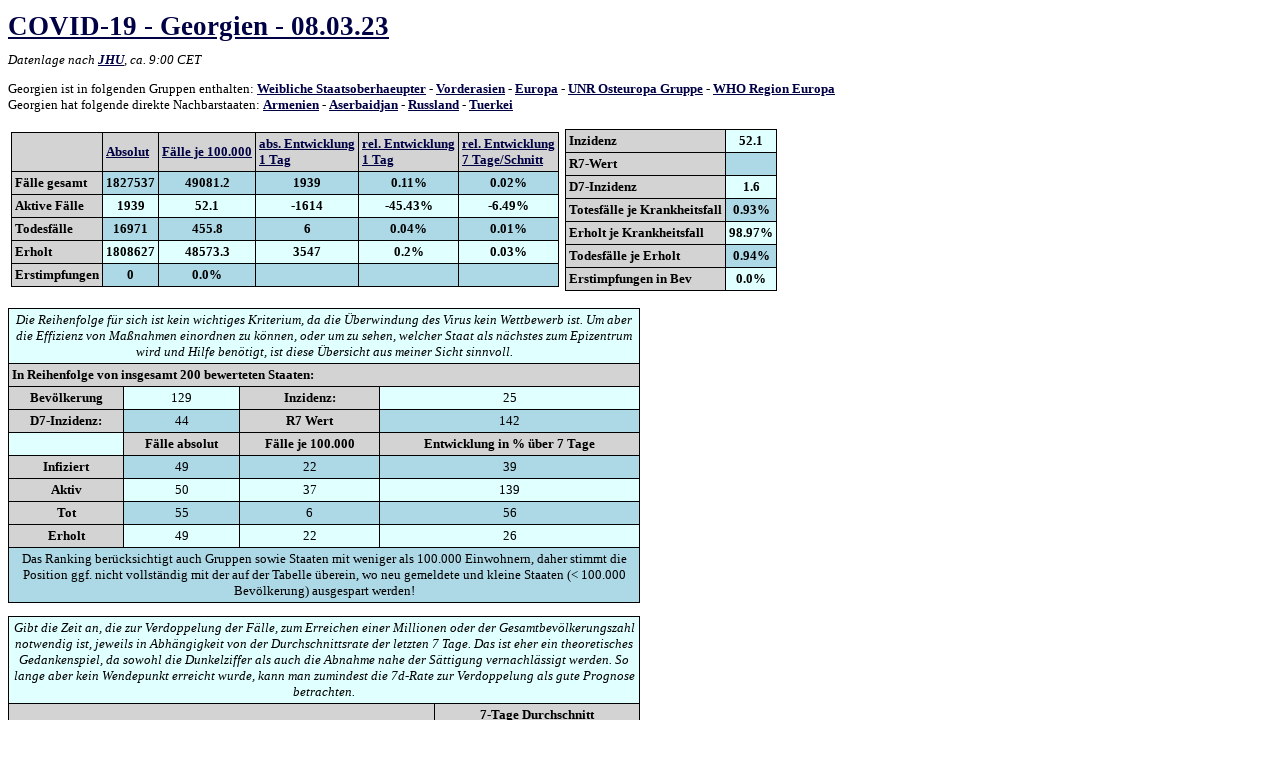

--- FILE ---
content_type: text/html
request_url: https://covimeter.de/Georgien/index.html
body_size: 7211
content:
<!DOCTYPE html>
<html lang="de">
<head>
  <title>CoviMeter  - Covid-19 data - Georgien - 08.03.23</title>
	<link rel=stylesheet type="text/css" href="https://covimeter.de/stylesheet.css" />
  <meta name="description" content="CoviMeter pr�sentiert die Daten der JHU f�r Georgien zu Covid-19 / Corona aufbereitet in Statistiken und Diagrammen."/>
  <meta name="keywords"    content="Covid-19, Corona, data, analysis, statistic, diagram, dashboard, Georgien">
  <script src="../tablesort.js"></script> 
</head>
<body>
<h1><a name="top" href="../index.html">COVID-19 - Georgien - 08.03.23</a></h1>
<i>Datenlage nach <a href="https://gisanddata.maps.arcgis.com/apps/opsdashboard/index.html#/bda7594740fd40299423467b48e9ecf6" target="extern">JHU</a>, ca. 9:00 CET</i>
<p>
Georgien ist in folgenden Gruppen enthalten: <a href="../Weibliche Staatsoberhaeupter/index.html">Weibliche Staatsoberhaeupter</a> - <a href="../Vorderasien/index.html">Vorderasien</a> - <a href="../Europa/index.html">Europa</a> - <a href="../UNR Osteuropa Gruppe/index.html">UNR Osteuropa Gruppe</a> - <a href="../WHO Region Europa/index.html">WHO Region Europa</a><br>
Georgien hat folgende direkte Nachbarstaaten: <a href="../Armenien/index.html">Armenien</a> - <a href="../Aserbaidjan/index.html">Aserbaidjan</a> - <a href="../Russland/index.html">Russland</a> - <a href="../Tuerkei/index.html">Tuerkei</a><br>

</p>

<table cellpadding=10 id="struct"><tr><td id="struct">
<a name="data">
<table><tr>
<th></th><th><a href="#absolute">Absolut</a></th><th><a href="#per100k">F�lle je 100.000</a></th>
	     <th><a href="#growthAbs">abs.&nbsp;Entwicklung<br>1 Tag</a></th><th><a href="#percentages">rel.&nbsp;Entwicklung<br>1 Tag</a></th>
		 <th><a href="#percentages">rel.&nbsp;Entwicklung<br>7 Tage/Schnitt</a></th>
</tr><tr>
<th>F�lle&nbsp;gesamt</th>	<td>1827537</td> <td>49081.2</td><td>1939</td> <td>0.11%</td> <td>0.02%</td>
</tr><tr>
<th>Aktive&nbsp;F�lle</th>	<td>1939</td>   <td>52.1</td>             <td>-1614</td>   <td>-45.43%</td>   <td>-6.49%</td>
</tr><tr>
<th>Todesf�lle</th>		<td>16971</td>   <td>455.8</td>  <td>6</td>   <td>0.04%</td>   <td>0.01%</td>
</tr><tr>
<th>Erholt</th>			<td>1808627</td><td>48573.3</td> 	     <td>3547</td><td>0.2%</td><td>0.03%</td>
</tr><tr>
<th>Erstimpfungen</th>			<td>0</td><td>0.0%</td> 	     <td></td><td></td><td></td>
</tr></table>
</a>

</td><td id="struct">

<a name="ratios">
<table>
<tr><th>Inzidenz</th><td>52.1</td></tr>
<tr><th>R7-Wert</th><td></td></tr>
<tr><th>D7-Inzidenz</th><td>1.6</td></tr>
<tr><th>Totesf�lle je Krankheitsfall</th><td>0.93%</td></tr>
<tr><th>Erholt je Krankheitsfall</th>    <td>98.97%</td></tr>
<tr><th>Todesf�lle je Erholt</th>        <td>0.94%</td></tr>
<tr><th>Erstimpfungen in Bev</th>        <td>0.0%</td></tr>
</table>
</a>

</td></tr></table>

<p>
<a name="ranking">
<table width=50%><tr><td colspan=4><i>Die Reihenfolge f&uuml;r sich ist kein wichtiges Kriterium, da die &Uuml;berwindung des Virus
kein Wettbewerb ist. Um aber die Effizienz von Ma&szlig;nahmen einordnen zu k&ouml;nnen, oder um zu sehen, welcher Staat als
n&auml;chstes zum Epizentrum wird und Hilfe ben&ouml;tigt, ist diese &Uuml;bersicht aus meiner Sicht sinnvoll.</i></td></tr>
<tr><th colspan=4 align=left>In Reihenfolge von insgesamt <b>200</b> bewerteten Staaten:</th></tr>
<tr><th>Bev&ouml;lkerung</th>   <td>129</td><th>Inzidenz:</th>  <td>25</td></tr>
<tr><th>D7-Inzidenz:</th>       <td>44</td><th>R7 Wert</th>   <td>142</td></tr>
<tr><td></td><th>F&auml;lle absolut</th><th>F&auml;lle je 100.000</th><th>Entwicklung in % �ber 7 Tage</th></tr>
<tr><th>Infiziert</th>          <td>49</td>  <td>22</td>  <td>39</td></tr>
<tr><th>Aktiv</th>              <td>50</td>    <td>37</td>    <td>139</td></tr>
<tr><th>Tot</th>                <td>55</td>    <td>6</td>    <td>56</td></tr>
<tr><th>Erholt</th>             <td>49</td>    <td>22</td> <td>26</td></tr>
<tr><td colspan=4>Das Ranking ber�cksichtigt auch Gruppen sowie Staaten mit weniger als 100.000 Einwohnern, daher stimmt die Position ggf. nicht
vollst�ndig mit der auf der Tabelle �berein, wo neu gemeldete und kleine Staaten (&lt; 100.000 Bev�lkerung) ausgespart werden!</td></tr>
</table>
</a>

<p>
<a name="prognose">
<table width=50%><tr><td colspan=3><i>Gibt die Zeit an, die zur Verdoppelung der F�lle, zum Erreichen einer Millionen oder 
der Gesamtbev&ouml;lkerungszahl notwendig ist, jeweils in Abh&auml;ngigkeit von der Durchschnittsrate der
letzten 7 Tage. Das ist eher ein theoretisches Gedankenspiel, da sowohl die Dunkelziffer als auch die Abnahme nahe der S&auml;ttigung vernachl&auml;ssigt
werden. So lange aber kein Wendepunkt erreicht wurde, kann man zumindest die 7d-Rate zur Verdoppelung als gute Prognose betrachten.</i>
</td></tr>
<tr><th>	</th>   <th>7-Tage Durchschnitt</th></tr>
<tr><th>Zeit bis zur Verdoppelung der aktiven F&auml;lle </th><td><b></b></td></tr>
<tr><th>Zeit zur Verdoppelung aller F&auml;lle  </th><td>stable</td></tr>
<tr><th>Zeit bis zu einer Millionen F&auml;lle</th><td></td></tr>
<tr><th>Zeit bis zur Gesamtbev&ouml;lkerung   </th><td>stable</td></tr>
</table>
</a>


<h2>Diagramme</h2>
<p id="graphs">

<a href="absoluteLong.svg"><img src="absolute.svg" title="Klicken Sie auf den Graphen fuer die Version seit dem ersten Fall"></a>
<a href="incidenceLong.svg"><img src="incidence.svg" title="Klicken Sie auf den Graphen fuer die Version seit dem ersten Fall"></a>
<a href="rValueLong.svg"><img src="rValue.svg" title="Klicken Sie auf den Graphen fuer die Version seit dem ersten Fall"></a>
<a href="incidenceDMLong.svg"><img src="incidenceDM.svg" title="Klicken Sie auf den Graphen fuer die Version seit dem ersten Fall"></a>
<a href="casesPer100kLong.svg"><img src="casesPer100k.svg" title="Klicken Sie auf den Graphen fuer den Verlauf im letzten Jahr"></a>
<a href="percentagesLong.svg"><img src="percentages.svg" title="Klicken Sie auf den Graphen fuer die Version seit dem ersten Fall"></a>
<a href="growthAbsLong.svg"><img src="growthAbs.svg" title="Klicken Sie auf den Graphen fuer die Version seit dem ersten Fall"></a>
<a href="growthDeathsLong.svg"><img src="growthDeaths.svg" title="Klicken Sie auf den Graphen fuer die Version seit dem ersten Fall"></a>


<p id="nachbarn"><h2>Nachbarn von Georgien</h2>
<a href="../Armenien/index.html#nachbarn">Armenien</a> - <a href="../Aserbaidjan/index.html#nachbarn">Aserbaidjan</a> - <a href="../Russland/index.html#nachbarn">Russland</a> - <a href="../Tuerkei/index.html#nachbarn">Tuerkei</a><br>
<img src="neighbours_activePH.svg">
<img src="neighbours_infectedPH.svg">
<img src="neighbours_deathsPH.svg">
<img src="neighbours_incidence.svg">
<p id="groups"><h3>Georgien in seinen Gruppen</h3></a>
<a href="../Weibliche Staatsoberhaeupter/index.html#groups">Weibliche Staatsoberhaeupter</a> - <a href="../Vorderasien/index.html#groups">Vorderasien</a> - <a href="../Europa/index.html#groups">Europa</a> - <a href="../UNR Osteuropa Gruppe/index.html#groups">UNR Osteuropa Gruppe</a> - <a href="../WHO Region Europa/index.html#groups">WHO Region Europa</a><br>
<img src="peers_activePH.svg">
<img src="peers_infectedPH.svg">
<img src="peers_deathsPH.svg">
<img src="peers_incidence.svg">
</p>



</body>
</html>


--- FILE ---
content_type: text/css
request_url: https://covimeter.de/stylesheet.css
body_size: 1253
content:
body { 
	background-color:#FFFFFF;
	color:#000000;
	font-size:10pt;
	line-height:12pt;
	font-family:Verdana; 
}

div { 
	color:#000000;
	font-size:10pt;
	line-height:12pt;
	font-family:Verdana; 
}

td { 
	color:#000000;
	font-size:10pt;
	line-height:12pt;
	font-family:Verdana; 
}

h2 { 
	margin-bottom: 0px;
 	font-size:	   12pt;
}

a {
	text-decoration:none; 
	font-weight: bold;
}
a:link {
	color:#000044;
	text-decoration: underline;
}
a:visited {
	color:#000044;
}
a:active {
	color:#000044;
}
a:hover{
	color:#222266; 
	background-color:#DDDDDD;
}

table {
	border-spacing: 0px;
	border-collapse: collapse;
}

table, th, td {
  	border: 1px solid black;
	font-size:10pt;
}

th {
	background-color:lightgrey;
}

tr:nth-child(even) {
	background-color: lightblue;
}
tr:nth-child(odd) {
	background-color: lightcyan;
}

td {
  	text-align: center;
}


table td {
	border: 1px solid black;
	border-spacing: 0px;
	border-collapse: collapse;
	padding: 3px;
}

table th {
	border: 1px solid black;
	border-spacing: 0px;
	border-collapse: collapse;
	padding: 3px;
}

table h2 {
	margin: 0;
}

table caption {
	padding: 0.5em;
	text-align: left;
	font-weight: bold;
}

table.is_sortable thead th {
	background-color: lightgray;
}

#struct {
	background-color: white;
	border: 0px;
  	text-align: left;
}
	




--- FILE ---
content_type: image/svg+xml
request_url: https://covimeter.de/Georgien/growthAbs.svg
body_size: 82612
content:
<?xml version="1.0" encoding="utf-8" standalone="no"?>
<!DOCTYPE svg PUBLIC "-//W3C//DTD SVG 1.1//EN"
  "http://www.w3.org/Graphics/SVG/1.1/DTD/svg11.dtd">
<!-- Created with matplotlib (https://matplotlib.org/) -->
<svg height="396pt" version="1.1" viewBox="0 0 576 396" width="576pt" xmlns="http://www.w3.org/2000/svg" xmlns:xlink="http://www.w3.org/1999/xlink">
 <metadata>
  <rdf:RDF xmlns:cc="http://creativecommons.org/ns#" xmlns:dc="http://purl.org/dc/elements/1.1/" xmlns:rdf="http://www.w3.org/1999/02/22-rdf-syntax-ns#">
   <cc:Work>
    <dc:type rdf:resource="http://purl.org/dc/dcmitype/StillImage"/>
    <dc:date>2023-03-11T14:02:24.864384</dc:date>
    <dc:format>image/svg+xml</dc:format>
    <dc:creator>
     <cc:Agent>
      <dc:title>Matplotlib v3.3.4, https://matplotlib.org/</dc:title>
     </cc:Agent>
    </dc:creator>
   </cc:Work>
  </rdf:RDF>
 </metadata>
 <defs>
  <style type="text/css">*{stroke-linecap:butt;stroke-linejoin:round;}</style>
 </defs>
 <g id="figure_1">
  <g id="patch_1">
   <path d="M 0 396 
L 576 396 
L 576 0 
L 0 0 
z
" style="fill:#ffffff;"/>
  </g>
  <g id="axes_1">
   <g id="patch_2">
    <path d="M 72 352.44 
L 518.4 352.44 
L 518.4 47.52 
L 72 47.52 
z
" style="fill:#eaeaf2;"/>
   </g>
   <g id="matplotlib.axis_1">
    <g id="xtick_1">
     <g id="line2d_1">
      <path clip-path="url(#p34fdac99fe)" d="M 79.918404 352.44 
L 79.918404 47.52 
" style="fill:none;stroke:#ffffff;stroke-linecap:round;"/>
     </g>
     <g id="line2d_2"/>
     <g id="text_1">
      <!-- 09.12 -->
      <g style="fill:#262626;" transform="translate(67.407466 366.597813)scale(0.1 -0.1)">
       <defs>
        <path d="M 4.15625 35.296875 
Q 4.15625 48 6.765625 55.734375 
Q 9.375 63.484375 14.515625 67.671875 
Q 19.671875 71.875 27.484375 71.875 
Q 33.25 71.875 37.59375 69.546875 
Q 41.9375 67.234375 44.765625 62.859375 
Q 47.609375 58.5 49.21875 52.21875 
Q 50.828125 45.953125 50.828125 35.296875 
Q 50.828125 22.703125 48.234375 14.96875 
Q 45.65625 7.234375 40.5 3 
Q 35.359375 -1.21875 27.484375 -1.21875 
Q 17.140625 -1.21875 11.234375 6.203125 
Q 4.15625 15.140625 4.15625 35.296875 
z
M 13.1875 35.296875 
Q 13.1875 17.671875 17.3125 11.828125 
Q 21.4375 6 27.484375 6 
Q 33.546875 6 37.671875 11.859375 
Q 41.796875 17.71875 41.796875 35.296875 
Q 41.796875 52.984375 37.671875 58.78125 
Q 33.546875 64.59375 27.390625 64.59375 
Q 21.34375 64.59375 17.71875 59.46875 
Q 13.1875 52.9375 13.1875 35.296875 
z
" id="ArialMT-48"/>
        <path d="M 5.46875 16.546875 
L 13.921875 17.328125 
Q 14.984375 11.375 18.015625 8.6875 
Q 21.046875 6 25.78125 6 
Q 29.828125 6 32.875 7.859375 
Q 35.9375 9.71875 37.890625 12.8125 
Q 39.84375 15.921875 41.15625 21.1875 
Q 42.484375 26.46875 42.484375 31.9375 
Q 42.484375 32.515625 42.4375 33.6875 
Q 39.796875 29.5 35.234375 26.875 
Q 30.671875 24.265625 25.34375 24.265625 
Q 16.453125 24.265625 10.296875 30.703125 
Q 4.15625 37.15625 4.15625 47.703125 
Q 4.15625 58.59375 10.578125 65.234375 
Q 17 71.875 26.65625 71.875 
Q 33.640625 71.875 39.421875 68.109375 
Q 45.21875 64.359375 48.21875 57.390625 
Q 51.21875 50.4375 51.21875 37.25 
Q 51.21875 23.53125 48.234375 15.40625 
Q 45.265625 7.28125 39.375 3.03125 
Q 33.5 -1.21875 25.59375 -1.21875 
Q 17.1875 -1.21875 11.859375 3.4375 
Q 6.546875 8.109375 5.46875 16.546875 
z
M 41.453125 48.140625 
Q 41.453125 55.71875 37.421875 60.15625 
Q 33.40625 64.59375 27.734375 64.59375 
Q 21.875 64.59375 17.53125 59.8125 
Q 13.1875 55.03125 13.1875 47.40625 
Q 13.1875 40.578125 17.3125 36.296875 
Q 21.4375 32.03125 27.484375 32.03125 
Q 33.59375 32.03125 37.515625 36.296875 
Q 41.453125 40.578125 41.453125 48.140625 
z
" id="ArialMT-57"/>
        <path d="M 9.078125 0 
L 9.078125 10.015625 
L 19.09375 10.015625 
L 19.09375 0 
z
" id="ArialMT-46"/>
        <path d="M 37.25 0 
L 28.46875 0 
L 28.46875 56 
Q 25.296875 52.984375 20.140625 49.953125 
Q 14.984375 46.921875 10.890625 45.40625 
L 10.890625 53.90625 
Q 18.265625 57.375 23.78125 62.296875 
Q 29.296875 67.234375 31.59375 71.875 
L 37.25 71.875 
z
" id="ArialMT-49"/>
        <path d="M 50.34375 8.453125 
L 50.34375 0 
L 3.03125 0 
Q 2.9375 3.171875 4.046875 6.109375 
Q 5.859375 10.9375 9.828125 15.625 
Q 13.8125 20.3125 21.34375 26.46875 
Q 33.015625 36.03125 37.109375 41.625 
Q 41.21875 47.21875 41.21875 52.203125 
Q 41.21875 57.421875 37.46875 61 
Q 33.734375 64.59375 27.734375 64.59375 
Q 21.390625 64.59375 17.578125 60.78125 
Q 13.765625 56.984375 13.71875 50.25 
L 4.6875 51.171875 
Q 5.609375 61.28125 11.65625 66.578125 
Q 17.71875 71.875 27.9375 71.875 
Q 38.234375 71.875 44.234375 66.15625 
Q 50.25 60.453125 50.25 52 
Q 50.25 47.703125 48.484375 43.546875 
Q 46.734375 39.40625 42.65625 34.8125 
Q 38.578125 30.21875 29.109375 22.21875 
Q 21.1875 15.578125 18.9375 13.203125 
Q 16.703125 10.84375 15.234375 8.453125 
z
" id="ArialMT-50"/>
       </defs>
       <use xlink:href="#ArialMT-48"/>
       <use x="55.615234" xlink:href="#ArialMT-57"/>
       <use x="111.230469" xlink:href="#ArialMT-46"/>
       <use x="139.013672" xlink:href="#ArialMT-49"/>
       <use x="194.628906" xlink:href="#ArialMT-50"/>
      </g>
     </g>
    </g>
    <g id="xtick_2">
     <g id="line2d_3">
      <path clip-path="url(#p34fdac99fe)" d="M 119.510421 352.44 
L 119.510421 47.52 
" style="fill:none;stroke:#ffffff;stroke-linecap:round;"/>
     </g>
     <g id="line2d_4"/>
     <g id="text_2">
      <!-- 17.12 -->
      <g style="fill:#262626;" transform="translate(106.999484 366.597813)scale(0.1 -0.1)">
       <defs>
        <path d="M 4.734375 62.203125 
L 4.734375 70.65625 
L 51.078125 70.65625 
L 51.078125 63.8125 
Q 44.234375 56.546875 37.515625 44.484375 
Q 30.8125 32.421875 27.15625 19.671875 
Q 24.515625 10.6875 23.78125 0 
L 14.75 0 
Q 14.890625 8.453125 18.0625 20.40625 
Q 21.234375 32.375 27.171875 43.484375 
Q 33.109375 54.59375 39.796875 62.203125 
z
" id="ArialMT-55"/>
       </defs>
       <use xlink:href="#ArialMT-49"/>
       <use x="55.615234" xlink:href="#ArialMT-55"/>
       <use x="111.230469" xlink:href="#ArialMT-46"/>
       <use x="139.013672" xlink:href="#ArialMT-49"/>
       <use x="194.628906" xlink:href="#ArialMT-50"/>
      </g>
     </g>
    </g>
    <g id="xtick_3">
     <g id="line2d_5">
      <path clip-path="url(#p34fdac99fe)" d="M 159.102439 352.44 
L 159.102439 47.52 
" style="fill:none;stroke:#ffffff;stroke-linecap:round;"/>
     </g>
     <g id="line2d_6"/>
     <g id="text_3">
      <!-- 25.12 -->
      <g style="fill:#262626;" transform="translate(146.591502 366.597813)scale(0.1 -0.1)">
       <defs>
        <path d="M 4.15625 18.75 
L 13.375 19.53125 
Q 14.40625 12.796875 18.140625 9.390625 
Q 21.875 6 27.15625 6 
Q 33.5 6 37.890625 10.78125 
Q 42.28125 15.578125 42.28125 23.484375 
Q 42.28125 31 38.0625 35.34375 
Q 33.84375 39.703125 27 39.703125 
Q 22.75 39.703125 19.328125 37.765625 
Q 15.921875 35.84375 13.96875 32.765625 
L 5.71875 33.84375 
L 12.640625 70.609375 
L 48.25 70.609375 
L 48.25 62.203125 
L 19.671875 62.203125 
L 15.828125 42.96875 
Q 22.265625 47.46875 29.34375 47.46875 
Q 38.71875 47.46875 45.15625 40.96875 
Q 51.609375 34.46875 51.609375 24.265625 
Q 51.609375 14.546875 45.953125 7.46875 
Q 39.0625 -1.21875 27.15625 -1.21875 
Q 17.390625 -1.21875 11.203125 4.25 
Q 5.03125 9.71875 4.15625 18.75 
z
" id="ArialMT-53"/>
       </defs>
       <use xlink:href="#ArialMT-50"/>
       <use x="55.615234" xlink:href="#ArialMT-53"/>
       <use x="111.230469" xlink:href="#ArialMT-46"/>
       <use x="139.013672" xlink:href="#ArialMT-49"/>
       <use x="194.628906" xlink:href="#ArialMT-50"/>
      </g>
     </g>
    </g>
    <g id="xtick_4">
     <g id="line2d_7">
      <path clip-path="url(#p34fdac99fe)" d="M 198.694457 352.44 
L 198.694457 47.52 
" style="fill:none;stroke:#ffffff;stroke-linecap:round;"/>
     </g>
     <g id="line2d_8"/>
     <g id="text_4">
      <!-- 02.01 -->
      <g style="fill:#262626;" transform="translate(186.183519 366.597813)scale(0.1 -0.1)">
       <use xlink:href="#ArialMT-48"/>
       <use x="55.615234" xlink:href="#ArialMT-50"/>
       <use x="111.230469" xlink:href="#ArialMT-46"/>
       <use x="139.013672" xlink:href="#ArialMT-48"/>
       <use x="194.628906" xlink:href="#ArialMT-49"/>
      </g>
     </g>
    </g>
    <g id="xtick_5">
     <g id="line2d_9">
      <path clip-path="url(#p34fdac99fe)" d="M 238.286475 352.44 
L 238.286475 47.52 
" style="fill:none;stroke:#ffffff;stroke-linecap:round;"/>
     </g>
     <g id="line2d_10"/>
     <g id="text_5">
      <!-- 10.01 -->
      <g style="fill:#262626;" transform="translate(225.775537 366.597813)scale(0.1 -0.1)">
       <use xlink:href="#ArialMT-49"/>
       <use x="55.615234" xlink:href="#ArialMT-48"/>
       <use x="111.230469" xlink:href="#ArialMT-46"/>
       <use x="139.013672" xlink:href="#ArialMT-48"/>
       <use x="194.628906" xlink:href="#ArialMT-49"/>
      </g>
     </g>
    </g>
    <g id="xtick_6">
     <g id="line2d_11">
      <path clip-path="url(#p34fdac99fe)" d="M 277.878492 352.44 
L 277.878492 47.52 
" style="fill:none;stroke:#ffffff;stroke-linecap:round;"/>
     </g>
     <g id="line2d_12"/>
     <g id="text_6">
      <!-- 19.01 -->
      <g style="fill:#262626;" transform="translate(265.367555 366.597813)scale(0.1 -0.1)">
       <use xlink:href="#ArialMT-49"/>
       <use x="55.615234" xlink:href="#ArialMT-57"/>
       <use x="111.230469" xlink:href="#ArialMT-46"/>
       <use x="139.013672" xlink:href="#ArialMT-48"/>
       <use x="194.628906" xlink:href="#ArialMT-49"/>
      </g>
     </g>
    </g>
    <g id="xtick_7">
     <g id="line2d_13">
      <path clip-path="url(#p34fdac99fe)" d="M 317.47051 352.44 
L 317.47051 47.52 
" style="fill:none;stroke:#ffffff;stroke-linecap:round;"/>
     </g>
     <g id="line2d_14"/>
     <g id="text_7">
      <!-- 27.01 -->
      <g style="fill:#262626;" transform="translate(304.959572 366.597813)scale(0.1 -0.1)">
       <use xlink:href="#ArialMT-50"/>
       <use x="55.615234" xlink:href="#ArialMT-55"/>
       <use x="111.230469" xlink:href="#ArialMT-46"/>
       <use x="139.013672" xlink:href="#ArialMT-48"/>
       <use x="194.628906" xlink:href="#ArialMT-49"/>
      </g>
     </g>
    </g>
    <g id="xtick_8">
     <g id="line2d_15">
      <path clip-path="url(#p34fdac99fe)" d="M 357.062528 352.44 
L 357.062528 47.52 
" style="fill:none;stroke:#ffffff;stroke-linecap:round;"/>
     </g>
     <g id="line2d_16"/>
     <g id="text_8">
      <!-- 04.02 -->
      <g style="fill:#262626;" transform="translate(344.55159 366.597813)scale(0.1 -0.1)">
       <defs>
        <path d="M 32.328125 0 
L 32.328125 17.140625 
L 1.265625 17.140625 
L 1.265625 25.203125 
L 33.9375 71.578125 
L 41.109375 71.578125 
L 41.109375 25.203125 
L 50.78125 25.203125 
L 50.78125 17.140625 
L 41.109375 17.140625 
L 41.109375 0 
z
M 32.328125 25.203125 
L 32.328125 57.46875 
L 9.90625 25.203125 
z
" id="ArialMT-52"/>
       </defs>
       <use xlink:href="#ArialMT-48"/>
       <use x="55.615234" xlink:href="#ArialMT-52"/>
       <use x="111.230469" xlink:href="#ArialMT-46"/>
       <use x="139.013672" xlink:href="#ArialMT-48"/>
       <use x="194.628906" xlink:href="#ArialMT-50"/>
      </g>
     </g>
    </g>
    <g id="xtick_9">
     <g id="line2d_17">
      <path clip-path="url(#p34fdac99fe)" d="M 396.654545 352.44 
L 396.654545 47.52 
" style="fill:none;stroke:#ffffff;stroke-linecap:round;"/>
     </g>
     <g id="line2d_18"/>
     <g id="text_9">
      <!-- 12.02 -->
      <g style="fill:#262626;" transform="translate(384.143608 366.597813)scale(0.1 -0.1)">
       <use xlink:href="#ArialMT-49"/>
       <use x="55.615234" xlink:href="#ArialMT-50"/>
       <use x="111.230469" xlink:href="#ArialMT-46"/>
       <use x="139.013672" xlink:href="#ArialMT-48"/>
       <use x="194.628906" xlink:href="#ArialMT-50"/>
      </g>
     </g>
    </g>
    <g id="xtick_10">
     <g id="line2d_19">
      <path clip-path="url(#p34fdac99fe)" d="M 436.246563 352.44 
L 436.246563 47.52 
" style="fill:none;stroke:#ffffff;stroke-linecap:round;"/>
     </g>
     <g id="line2d_20"/>
     <g id="text_10">
      <!-- 20.02 -->
      <g style="fill:#262626;" transform="translate(423.735626 366.597813)scale(0.1 -0.1)">
       <use xlink:href="#ArialMT-50"/>
       <use x="55.615234" xlink:href="#ArialMT-48"/>
       <use x="111.230469" xlink:href="#ArialMT-46"/>
       <use x="139.013672" xlink:href="#ArialMT-48"/>
       <use x="194.628906" xlink:href="#ArialMT-50"/>
      </g>
     </g>
    </g>
    <g id="xtick_11">
     <g id="line2d_21">
      <path clip-path="url(#p34fdac99fe)" d="M 475.838581 352.44 
L 475.838581 47.52 
" style="fill:none;stroke:#ffffff;stroke-linecap:round;"/>
     </g>
     <g id="line2d_22"/>
     <g id="text_11">
      <!-- 28.02 -->
      <g style="fill:#262626;" transform="translate(463.327643 366.597813)scale(0.1 -0.1)">
       <defs>
        <path d="M 17.671875 38.8125 
Q 12.203125 40.828125 9.5625 44.53125 
Q 6.9375 48.25 6.9375 53.421875 
Q 6.9375 61.234375 12.546875 66.546875 
Q 18.171875 71.875 27.484375 71.875 
Q 36.859375 71.875 42.578125 66.421875 
Q 48.296875 60.984375 48.296875 53.171875 
Q 48.296875 48.1875 45.671875 44.5 
Q 43.0625 40.828125 37.75 38.8125 
Q 44.34375 36.671875 47.78125 31.875 
Q 51.21875 27.09375 51.21875 20.453125 
Q 51.21875 11.28125 44.71875 5.03125 
Q 38.234375 -1.21875 27.640625 -1.21875 
Q 17.046875 -1.21875 10.546875 5.046875 
Q 4.046875 11.328125 4.046875 20.703125 
Q 4.046875 27.6875 7.59375 32.390625 
Q 11.140625 37.109375 17.671875 38.8125 
z
M 15.921875 53.71875 
Q 15.921875 48.640625 19.1875 45.40625 
Q 22.46875 42.1875 27.6875 42.1875 
Q 32.765625 42.1875 36.015625 45.375 
Q 39.265625 48.578125 39.265625 53.21875 
Q 39.265625 58.0625 35.90625 61.359375 
Q 32.5625 64.65625 27.59375 64.65625 
Q 22.5625 64.65625 19.234375 61.421875 
Q 15.921875 58.203125 15.921875 53.71875 
z
M 13.09375 20.65625 
Q 13.09375 16.890625 14.875 13.375 
Q 16.65625 9.859375 20.171875 7.921875 
Q 23.6875 6 27.734375 6 
Q 34.03125 6 38.125 10.046875 
Q 42.234375 14.109375 42.234375 20.359375 
Q 42.234375 26.703125 38.015625 30.859375 
Q 33.796875 35.015625 27.4375 35.015625 
Q 21.234375 35.015625 17.15625 30.90625 
Q 13.09375 26.8125 13.09375 20.65625 
z
" id="ArialMT-56"/>
       </defs>
       <use xlink:href="#ArialMT-50"/>
       <use x="55.615234" xlink:href="#ArialMT-56"/>
       <use x="111.230469" xlink:href="#ArialMT-46"/>
       <use x="139.013672" xlink:href="#ArialMT-48"/>
       <use x="194.628906" xlink:href="#ArialMT-50"/>
      </g>
     </g>
    </g>
    <g id="xtick_12">
     <g id="line2d_23">
      <path clip-path="url(#p34fdac99fe)" d="M 515.430599 352.44 
L 515.430599 47.52 
" style="fill:none;stroke:#ffffff;stroke-linecap:round;"/>
     </g>
     <g id="line2d_24"/>
     <g id="text_12">
      <!-- 08.03 -->
      <g style="fill:#262626;" transform="translate(502.919661 366.597813)scale(0.1 -0.1)">
       <defs>
        <path d="M 4.203125 18.890625 
L 12.984375 20.0625 
Q 14.5 12.59375 18.140625 9.296875 
Q 21.78125 6 27 6 
Q 33.203125 6 37.46875 10.296875 
Q 41.75 14.59375 41.75 20.953125 
Q 41.75 27 37.796875 30.921875 
Q 33.84375 34.859375 27.734375 34.859375 
Q 25.25 34.859375 21.53125 33.890625 
L 22.515625 41.609375 
Q 23.390625 41.5 23.921875 41.5 
Q 29.546875 41.5 34.03125 44.421875 
Q 38.53125 47.359375 38.53125 53.46875 
Q 38.53125 58.296875 35.25 61.46875 
Q 31.984375 64.65625 26.8125 64.65625 
Q 21.6875 64.65625 18.265625 61.421875 
Q 14.84375 58.203125 13.875 51.765625 
L 5.078125 53.328125 
Q 6.6875 62.15625 12.390625 67.015625 
Q 18.109375 71.875 26.609375 71.875 
Q 32.46875 71.875 37.390625 69.359375 
Q 42.328125 66.84375 44.9375 62.5 
Q 47.5625 58.15625 47.5625 53.265625 
Q 47.5625 48.640625 45.0625 44.828125 
Q 42.578125 41.015625 37.703125 38.765625 
Q 44.046875 37.3125 47.5625 32.6875 
Q 51.078125 28.078125 51.078125 21.140625 
Q 51.078125 11.765625 44.234375 5.25 
Q 37.40625 -1.265625 26.953125 -1.265625 
Q 17.53125 -1.265625 11.296875 4.34375 
Q 5.078125 9.96875 4.203125 18.890625 
z
" id="ArialMT-51"/>
       </defs>
       <use xlink:href="#ArialMT-48"/>
       <use x="55.615234" xlink:href="#ArialMT-56"/>
       <use x="111.230469" xlink:href="#ArialMT-46"/>
       <use x="139.013672" xlink:href="#ArialMT-48"/>
       <use x="194.628906" xlink:href="#ArialMT-51"/>
      </g>
     </g>
    </g>
   </g>
   <g id="matplotlib.axis_2">
    <g id="ytick_1">
     <g id="line2d_25">
      <path clip-path="url(#p34fdac99fe)" d="M 72 322.580619 
L 518.4 322.580619 
" style="fill:none;stroke:#ffffff;stroke-linecap:round;"/>
     </g>
     <g id="line2d_26"/>
     <g id="text_13">
      <!-- −3000 -->
      <g style="fill:#262626;" transform="translate(525.4 326.159525)scale(0.1 -0.1)">
       <defs>
        <path d="M 52.828125 31.203125 
L 5.5625 31.203125 
L 5.5625 39.40625 
L 52.828125 39.40625 
z
" id="ArialMT-8722"/>
       </defs>
       <use xlink:href="#ArialMT-8722"/>
       <use x="58.398438" xlink:href="#ArialMT-51"/>
       <use x="114.013672" xlink:href="#ArialMT-48"/>
       <use x="169.628906" xlink:href="#ArialMT-48"/>
       <use x="225.244141" xlink:href="#ArialMT-48"/>
      </g>
     </g>
    </g>
    <g id="ytick_2">
     <g id="line2d_27">
      <path clip-path="url(#p34fdac99fe)" d="M 72 281.713746 
L 518.4 281.713746 
" style="fill:none;stroke:#ffffff;stroke-linecap:round;"/>
     </g>
     <g id="line2d_28"/>
     <g id="text_14">
      <!-- −2000 -->
      <g style="fill:#262626;" transform="translate(525.4 285.292652)scale(0.1 -0.1)">
       <use xlink:href="#ArialMT-8722"/>
       <use x="58.398438" xlink:href="#ArialMT-50"/>
       <use x="114.013672" xlink:href="#ArialMT-48"/>
       <use x="169.628906" xlink:href="#ArialMT-48"/>
       <use x="225.244141" xlink:href="#ArialMT-48"/>
      </g>
     </g>
    </g>
    <g id="ytick_3">
     <g id="line2d_29">
      <path clip-path="url(#p34fdac99fe)" d="M 72 240.846873 
L 518.4 240.846873 
" style="fill:none;stroke:#ffffff;stroke-linecap:round;"/>
     </g>
     <g id="line2d_30"/>
     <g id="text_15">
      <!-- −1000 -->
      <g style="fill:#262626;" transform="translate(525.4 244.425779)scale(0.1 -0.1)">
       <use xlink:href="#ArialMT-8722"/>
       <use x="58.398438" xlink:href="#ArialMT-49"/>
       <use x="114.013672" xlink:href="#ArialMT-48"/>
       <use x="169.628906" xlink:href="#ArialMT-48"/>
       <use x="225.244141" xlink:href="#ArialMT-48"/>
      </g>
     </g>
    </g>
    <g id="ytick_4">
     <g id="line2d_31">
      <path clip-path="url(#p34fdac99fe)" d="M 72 199.98 
L 518.4 199.98 
" style="fill:none;stroke:#ffffff;stroke-linecap:round;"/>
     </g>
     <g id="line2d_32"/>
     <g id="text_16">
      <!-- 0 -->
      <g style="fill:#262626;" transform="translate(525.4 203.558906)scale(0.1 -0.1)">
       <use xlink:href="#ArialMT-48"/>
      </g>
     </g>
    </g>
    <g id="ytick_5">
     <g id="line2d_33">
      <path clip-path="url(#p34fdac99fe)" d="M 72 159.113127 
L 518.4 159.113127 
" style="fill:none;stroke:#ffffff;stroke-linecap:round;"/>
     </g>
     <g id="line2d_34"/>
     <g id="text_17">
      <!-- 1000 -->
      <g style="fill:#262626;" transform="translate(525.4 162.692033)scale(0.1 -0.1)">
       <use xlink:href="#ArialMT-49"/>
       <use x="55.615234" xlink:href="#ArialMT-48"/>
       <use x="111.230469" xlink:href="#ArialMT-48"/>
       <use x="166.845703" xlink:href="#ArialMT-48"/>
      </g>
     </g>
    </g>
    <g id="ytick_6">
     <g id="line2d_35">
      <path clip-path="url(#p34fdac99fe)" d="M 72 118.246254 
L 518.4 118.246254 
" style="fill:none;stroke:#ffffff;stroke-linecap:round;"/>
     </g>
     <g id="line2d_36"/>
     <g id="text_18">
      <!-- 2000 -->
      <g style="fill:#262626;" transform="translate(525.4 121.82516)scale(0.1 -0.1)">
       <use xlink:href="#ArialMT-50"/>
       <use x="55.615234" xlink:href="#ArialMT-48"/>
       <use x="111.230469" xlink:href="#ArialMT-48"/>
       <use x="166.845703" xlink:href="#ArialMT-48"/>
      </g>
     </g>
    </g>
    <g id="ytick_7">
     <g id="line2d_37">
      <path clip-path="url(#p34fdac99fe)" d="M 72 77.379381 
L 518.4 77.379381 
" style="fill:none;stroke:#ffffff;stroke-linecap:round;"/>
     </g>
     <g id="line2d_38"/>
     <g id="text_19">
      <!-- 3000 -->
      <g style="fill:#262626;" transform="translate(525.4 80.958287)scale(0.1 -0.1)">
       <use xlink:href="#ArialMT-51"/>
       <use x="55.615234" xlink:href="#ArialMT-48"/>
       <use x="111.230469" xlink:href="#ArialMT-48"/>
       <use x="166.845703" xlink:href="#ArialMT-48"/>
      </g>
     </g>
    </g>
   </g>
   <g id="patch_3">
    <path clip-path="url(#p34fdac99fe)" d="M 72.9898 199.98 
L 76.949002 199.98 
L 76.949002 169.901981 
L 72.9898 169.901981 
z
" style="fill:#4c72b0;opacity:0.5;"/>
   </g>
   <g id="patch_4">
    <path clip-path="url(#p34fdac99fe)" d="M 77.938803 199.98 
L 81.898004 199.98 
L 81.898004 199.98 
L 77.938803 199.98 
z
" style="fill:#4c72b0;opacity:0.5;"/>
   </g>
   <g id="patch_5">
    <path clip-path="url(#p34fdac99fe)" d="M 82.887805 199.98 
L 86.847007 199.98 
L 86.847007 199.98 
L 82.887805 199.98 
z
" style="fill:#4c72b0;opacity:0.5;"/>
   </g>
   <g id="patch_6">
    <path clip-path="url(#p34fdac99fe)" d="M 87.836807 199.98 
L 91.796009 199.98 
L 91.796009 199.98 
L 87.836807 199.98 
z
" style="fill:#4c72b0;opacity:0.5;"/>
   </g>
   <g id="patch_7">
    <path clip-path="url(#p34fdac99fe)" d="M 92.785809 199.98 
L 96.745011 199.98 
L 96.745011 199.98 
L 92.785809 199.98 
z
" style="fill:#4c72b0;opacity:0.5;"/>
   </g>
   <g id="patch_8">
    <path clip-path="url(#p34fdac99fe)" d="M 97.734812 199.98 
L 101.694013 199.98 
L 101.694013 199.98 
L 97.734812 199.98 
z
" style="fill:#4c72b0;opacity:0.5;"/>
   </g>
   <g id="patch_9">
    <path clip-path="url(#p34fdac99fe)" d="M 102.683814 199.98 
L 106.643016 199.98 
L 106.643016 182.366378 
L 102.683814 182.366378 
z
" style="fill:#4c72b0;opacity:0.5;"/>
   </g>
   <g id="patch_10">
    <path clip-path="url(#p34fdac99fe)" d="M 107.632816 199.98 
L 111.592018 199.98 
L 111.592018 199.98 
L 107.632816 199.98 
z
" style="fill:#4c72b0;opacity:0.5;"/>
   </g>
   <g id="patch_11">
    <path clip-path="url(#p34fdac99fe)" d="M 112.581818 199.98 
L 116.54102 199.98 
L 116.54102 199.98 
L 112.581818 199.98 
z
" style="fill:#4c72b0;opacity:0.5;"/>
   </g>
   <g id="patch_12">
    <path clip-path="url(#p34fdac99fe)" d="M 117.53082 199.98 
L 121.490022 199.98 
L 121.490022 199.98 
L 117.53082 199.98 
z
" style="fill:#4c72b0;opacity:0.5;"/>
   </g>
   <g id="patch_13">
    <path clip-path="url(#p34fdac99fe)" d="M 122.479823 199.98 
L 126.439024 199.98 
L 126.439024 199.98 
L 122.479823 199.98 
z
" style="fill:#4c72b0;opacity:0.5;"/>
   </g>
   <g id="patch_14">
    <path clip-path="url(#p34fdac99fe)" d="M 127.428825 199.98 
L 131.388027 199.98 
L 131.388027 199.98 
L 127.428825 199.98 
z
" style="fill:#4c72b0;opacity:0.5;"/>
   </g>
   <g id="patch_15">
    <path clip-path="url(#p34fdac99fe)" d="M 132.377827 199.98 
L 136.337029 199.98 
L 136.337029 199.98 
L 132.377827 199.98 
z
" style="fill:#4c72b0;opacity:0.5;"/>
   </g>
   <g id="patch_16">
    <path clip-path="url(#p34fdac99fe)" d="M 137.326829 199.98 
L 141.286031 199.98 
L 141.286031 199.98 
L 137.326829 199.98 
z
" style="fill:#4c72b0;opacity:0.5;"/>
   </g>
   <g id="patch_17">
    <path clip-path="url(#p34fdac99fe)" d="M 142.275831 199.98 
L 146.235033 199.98 
L 146.235033 169.942848 
L 142.275831 169.942848 
z
" style="fill:#4c72b0;opacity:0.5;"/>
   </g>
   <g id="patch_18">
    <path clip-path="url(#p34fdac99fe)" d="M 147.224834 199.98 
L 151.184035 199.98 
L 151.184035 199.98 
L 147.224834 199.98 
z
" style="fill:#4c72b0;opacity:0.5;"/>
   </g>
   <g id="patch_19">
    <path clip-path="url(#p34fdac99fe)" d="M 152.173836 199.98 
L 156.133038 199.98 
L 156.133038 199.98 
L 152.173836 199.98 
z
" style="fill:#4c72b0;opacity:0.5;"/>
   </g>
   <g id="patch_20">
    <path clip-path="url(#p34fdac99fe)" d="M 157.122838 199.98 
L 161.08204 199.98 
L 161.08204 199.98 
L 157.122838 199.98 
z
" style="fill:#4c72b0;opacity:0.5;"/>
   </g>
   <g id="patch_21">
    <path clip-path="url(#p34fdac99fe)" d="M 162.07184 199.98 
L 166.031042 199.98 
L 166.031042 199.98 
L 162.07184 199.98 
z
" style="fill:#4c72b0;opacity:0.5;"/>
   </g>
   <g id="patch_22">
    <path clip-path="url(#p34fdac99fe)" d="M 167.020843 199.98 
L 170.980044 199.98 
L 170.980044 199.98 
L 167.020843 199.98 
z
" style="fill:#4c72b0;opacity:0.5;"/>
   </g>
   <g id="patch_23">
    <path clip-path="url(#p34fdac99fe)" d="M 171.969845 199.98 
L 175.929047 199.98 
L 175.929047 199.98 
L 171.969845 199.98 
z
" style="fill:#4c72b0;opacity:0.5;"/>
   </g>
   <g id="patch_24">
    <path clip-path="url(#p34fdac99fe)" d="M 176.918847 199.98 
L 180.878049 199.98 
L 180.878049 199.98 
L 176.918847 199.98 
z
" style="fill:#4c72b0;opacity:0.5;"/>
   </g>
   <g id="patch_25">
    <path clip-path="url(#p34fdac99fe)" d="M 181.867849 199.98 
L 185.827051 199.98 
L 185.827051 199.98 
L 181.867849 199.98 
z
" style="fill:#4c72b0;opacity:0.5;"/>
   </g>
   <g id="patch_26">
    <path clip-path="url(#p34fdac99fe)" d="M 186.816851 199.98 
L 190.776053 199.98 
L 190.776053 199.98 
L 186.816851 199.98 
z
" style="fill:#4c72b0;opacity:0.5;"/>
   </g>
   <g id="patch_27">
    <path clip-path="url(#p34fdac99fe)" d="M 191.765854 199.98 
L 195.725055 199.98 
L 195.725055 199.98 
L 191.765854 199.98 
z
" style="fill:#4c72b0;opacity:0.5;"/>
   </g>
   <g id="patch_28">
    <path clip-path="url(#p34fdac99fe)" d="M 196.714856 199.98 
L 200.674058 199.98 
L 200.674058 199.98 
L 196.714856 199.98 
z
" style="fill:#4c72b0;opacity:0.5;"/>
   </g>
   <g id="patch_29">
    <path clip-path="url(#p34fdac99fe)" d="M 201.663858 199.98 
L 205.62306 199.98 
L 205.62306 177.952755 
L 201.663858 177.952755 
z
" style="fill:#4c72b0;opacity:0.5;"/>
   </g>
   <g id="patch_30">
    <path clip-path="url(#p34fdac99fe)" d="M 206.61286 199.98 
L 210.572062 199.98 
L 210.572062 199.98 
L 206.61286 199.98 
z
" style="fill:#4c72b0;opacity:0.5;"/>
   </g>
   <g id="patch_31">
    <path clip-path="url(#p34fdac99fe)" d="M 211.561863 199.98 
L 215.521064 199.98 
L 215.521064 199.98 
L 211.561863 199.98 
z
" style="fill:#4c72b0;opacity:0.5;"/>
   </g>
   <g id="patch_32">
    <path clip-path="url(#p34fdac99fe)" d="M 216.510865 199.98 
L 220.470067 199.98 
L 220.470067 199.98 
L 216.510865 199.98 
z
" style="fill:#4c72b0;opacity:0.5;"/>
   </g>
   <g id="patch_33">
    <path clip-path="url(#p34fdac99fe)" d="M 221.459867 199.98 
L 225.419069 199.98 
L 225.419069 199.98 
L 221.459867 199.98 
z
" style="fill:#4c72b0;opacity:0.5;"/>
   </g>
   <g id="patch_34">
    <path clip-path="url(#p34fdac99fe)" d="M 226.408869 199.98 
L 230.368071 199.98 
L 230.368071 199.98 
L 226.408869 199.98 
z
" style="fill:#4c72b0;opacity:0.5;"/>
   </g>
   <g id="patch_35">
    <path clip-path="url(#p34fdac99fe)" d="M 231.357871 199.98 
L 235.317073 199.98 
L 235.317073 199.98 
L 231.357871 199.98 
z
" style="fill:#4c72b0;opacity:0.5;"/>
   </g>
   <g id="patch_36">
    <path clip-path="url(#p34fdac99fe)" d="M 236.306874 199.98 
L 240.266075 199.98 
L 240.266075 199.98 
L 236.306874 199.98 
z
" style="fill:#4c72b0;opacity:0.5;"/>
   </g>
   <g id="patch_37">
    <path clip-path="url(#p34fdac99fe)" d="M 241.255876 199.98 
L 245.215078 199.98 
L 245.215078 199.98 
L 241.255876 199.98 
z
" style="fill:#4c72b0;opacity:0.5;"/>
   </g>
   <g id="patch_38">
    <path clip-path="url(#p34fdac99fe)" d="M 246.204878 199.98 
L 250.16408 199.98 
L 250.16408 132.304458 
L 246.204878 132.304458 
z
" style="fill:#4c72b0;opacity:0.5;"/>
   </g>
   <g id="patch_39">
    <path clip-path="url(#p34fdac99fe)" d="M 251.15388 199.98 
L 255.113082 199.98 
L 255.113082 199.98 
L 251.15388 199.98 
z
" style="fill:#4c72b0;opacity:0.5;"/>
   </g>
   <g id="patch_40">
    <path clip-path="url(#p34fdac99fe)" d="M 256.102882 199.98 
L 260.062084 199.98 
L 260.062084 199.98 
L 256.102882 199.98 
z
" style="fill:#4c72b0;opacity:0.5;"/>
   </g>
   <g id="patch_41">
    <path clip-path="url(#p34fdac99fe)" d="M 261.051885 199.98 
L 265.011086 199.98 
L 265.011086 199.98 
L 261.051885 199.98 
z
" style="fill:#4c72b0;opacity:0.5;"/>
   </g>
   <g id="patch_42">
    <path clip-path="url(#p34fdac99fe)" d="M 266.000887 199.98 
L 269.960089 199.98 
L 269.960089 199.98 
L 266.000887 199.98 
z
" style="fill:#4c72b0;opacity:0.5;"/>
   </g>
   <g id="patch_43">
    <path clip-path="url(#p34fdac99fe)" d="M 270.949889 199.98 
L 274.909091 199.98 
L 274.909091 199.98 
L 270.949889 199.98 
z
" style="fill:#4c72b0;opacity:0.5;"/>
   </g>
   <g id="patch_44">
    <path clip-path="url(#p34fdac99fe)" d="M 275.898891 199.98 
L 279.858093 199.98 
L 279.858093 199.98 
L 275.898891 199.98 
z
" style="fill:#4c72b0;opacity:0.5;"/>
   </g>
   <g id="patch_45">
    <path clip-path="url(#p34fdac99fe)" d="M 280.847894 199.98 
L 284.807095 199.98 
L 284.807095 199.98 
L 280.847894 199.98 
z
" style="fill:#4c72b0;opacity:0.5;"/>
   </g>
   <g id="patch_46">
    <path clip-path="url(#p34fdac99fe)" d="M 285.796896 199.98 
L 289.756098 199.98 
L 289.756098 199.98 
L 285.796896 199.98 
z
" style="fill:#4c72b0;opacity:0.5;"/>
   </g>
   <g id="patch_47">
    <path clip-path="url(#p34fdac99fe)" d="M 290.745898 199.98 
L 294.7051 199.98 
L 294.7051 199.98 
L 290.745898 199.98 
z
" style="fill:#4c72b0;opacity:0.5;"/>
   </g>
   <g id="patch_48">
    <path clip-path="url(#p34fdac99fe)" d="M 295.6949 199.98 
L 299.654102 199.98 
L 299.654102 199.98 
L 295.6949 199.98 
z
" style="fill:#4c72b0;opacity:0.5;"/>
   </g>
   <g id="patch_49">
    <path clip-path="url(#p34fdac99fe)" d="M 300.643902 199.98 
L 304.603104 199.98 
L 304.603104 70.636347 
L 300.643902 70.636347 
z
" style="fill:#4c72b0;opacity:0.5;"/>
   </g>
   <g id="patch_50">
    <path clip-path="url(#p34fdac99fe)" d="M 305.592905 199.98 
L 309.552106 199.98 
L 309.552106 199.98 
L 305.592905 199.98 
z
" style="fill:#4c72b0;opacity:0.5;"/>
   </g>
   <g id="patch_51">
    <path clip-path="url(#p34fdac99fe)" d="M 310.541907 199.98 
L 314.501109 199.98 
L 314.501109 199.98 
L 310.541907 199.98 
z
" style="fill:#4c72b0;opacity:0.5;"/>
   </g>
   <g id="patch_52">
    <path clip-path="url(#p34fdac99fe)" d="M 315.490909 199.98 
L 319.450111 199.98 
L 319.450111 199.98 
L 315.490909 199.98 
z
" style="fill:#4c72b0;opacity:0.5;"/>
   </g>
   <g id="patch_53">
    <path clip-path="url(#p34fdac99fe)" d="M 320.439911 199.98 
L 324.399113 199.98 
L 324.399113 199.98 
L 320.439911 199.98 
z
" style="fill:#4c72b0;opacity:0.5;"/>
   </g>
   <g id="patch_54">
    <path clip-path="url(#p34fdac99fe)" d="M 325.388914 199.98 
L 329.348115 199.98 
L 329.348115 199.98 
L 325.388914 199.98 
z
" style="fill:#4c72b0;opacity:0.5;"/>
   </g>
   <g id="patch_55">
    <path clip-path="url(#p34fdac99fe)" d="M 330.337916 199.98 
L 334.297118 199.98 
L 334.297118 199.98 
L 330.337916 199.98 
z
" style="fill:#4c72b0;opacity:0.5;"/>
   </g>
   <g id="patch_56">
    <path clip-path="url(#p34fdac99fe)" d="M 335.286918 199.98 
L 339.24612 199.98 
L 339.24612 199.98 
L 335.286918 199.98 
z
" style="fill:#4c72b0;opacity:0.5;"/>
   </g>
   <g id="patch_57">
    <path clip-path="url(#p34fdac99fe)" d="M 340.23592 199.98 
L 344.195122 199.98 
L 344.195122 199.98 
L 340.23592 199.98 
z
" style="fill:#4c72b0;opacity:0.5;"/>
   </g>
   <g id="patch_58">
    <path clip-path="url(#p34fdac99fe)" d="M 345.184922 199.98 
L 349.144124 199.98 
L 349.144124 130.874118 
L 345.184922 130.874118 
z
" style="fill:#4c72b0;opacity:0.5;"/>
   </g>
   <g id="patch_59">
    <path clip-path="url(#p34fdac99fe)" d="M 350.133925 199.98 
L 354.093126 199.98 
L 354.093126 199.98 
L 350.133925 199.98 
z
" style="fill:#4c72b0;opacity:0.5;"/>
   </g>
   <g id="patch_60">
    <path clip-path="url(#p34fdac99fe)" d="M 355.082927 199.98 
L 359.042129 199.98 
L 359.042129 199.98 
L 355.082927 199.98 
z
" style="fill:#4c72b0;opacity:0.5;"/>
   </g>
   <g id="patch_61">
    <path clip-path="url(#p34fdac99fe)" d="M 360.031929 199.98 
L 363.991131 199.98 
L 363.991131 199.98 
L 360.031929 199.98 
z
" style="fill:#4c72b0;opacity:0.5;"/>
   </g>
   <g id="patch_62">
    <path clip-path="url(#p34fdac99fe)" d="M 364.980931 199.98 
L 368.940133 199.98 
L 368.940133 199.98 
L 364.980931 199.98 
z
" style="fill:#4c72b0;opacity:0.5;"/>
   </g>
   <g id="patch_63">
    <path clip-path="url(#p34fdac99fe)" d="M 369.929933 199.98 
L 373.889135 199.98 
L 373.889135 199.98 
L 369.929933 199.98 
z
" style="fill:#4c72b0;opacity:0.5;"/>
   </g>
   <g id="patch_64">
    <path clip-path="url(#p34fdac99fe)" d="M 374.878936 199.98 
L 378.838137 199.98 
L 378.838137 77.78805 
L 374.878936 77.78805 
z
" style="fill:#4c72b0;opacity:0.5;"/>
   </g>
   <g id="patch_65">
    <path clip-path="url(#p34fdac99fe)" d="M 379.827938 199.98 
L 383.78714 199.98 
L 383.78714 199.98 
L 379.827938 199.98 
z
" style="fill:#4c72b0;opacity:0.5;"/>
   </g>
   <g id="patch_66">
    <path clip-path="url(#p34fdac99fe)" d="M 384.77694 199.98 
L 388.736142 199.98 
L 388.736142 199.98 
L 384.77694 199.98 
z
" style="fill:#4c72b0;opacity:0.5;"/>
   </g>
   <g id="patch_67">
    <path clip-path="url(#p34fdac99fe)" d="M 389.725942 199.98 
L 393.685144 199.98 
L 393.685144 199.98 
L 389.725942 199.98 
z
" style="fill:#4c72b0;opacity:0.5;"/>
   </g>
   <g id="patch_68">
    <path clip-path="url(#p34fdac99fe)" d="M 394.674945 199.98 
L 398.634146 199.98 
L 398.634146 199.98 
L 394.674945 199.98 
z
" style="fill:#4c72b0;opacity:0.5;"/>
   </g>
   <g id="patch_69">
    <path clip-path="url(#p34fdac99fe)" d="M 399.623947 199.98 
L 403.583149 199.98 
L 403.583149 199.98 
L 399.623947 199.98 
z
" style="fill:#4c72b0;opacity:0.5;"/>
   </g>
   <g id="patch_70">
    <path clip-path="url(#p34fdac99fe)" d="M 404.572949 199.98 
L 408.532151 199.98 
L 408.532151 199.98 
L 404.572949 199.98 
z
" style="fill:#4c72b0;opacity:0.5;"/>
   </g>
   <g id="patch_71">
    <path clip-path="url(#p34fdac99fe)" d="M 409.521951 199.98 
L 413.481153 199.98 
L 413.481153 69.859876 
L 409.521951 69.859876 
z
" style="fill:#4c72b0;opacity:0.5;"/>
   </g>
   <g id="patch_72">
    <path clip-path="url(#p34fdac99fe)" d="M 414.470953 199.98 
L 418.430155 199.98 
L 418.430155 199.98 
L 414.470953 199.98 
z
" style="fill:#4c72b0;opacity:0.5;"/>
   </g>
   <g id="patch_73">
    <path clip-path="url(#p34fdac99fe)" d="M 419.419956 199.98 
L 423.379157 199.98 
L 423.379157 199.98 
L 419.419956 199.98 
z
" style="fill:#4c72b0;opacity:0.5;"/>
   </g>
   <g id="patch_74">
    <path clip-path="url(#p34fdac99fe)" d="M 424.368958 199.98 
L 428.32816 199.98 
L 428.32816 199.98 
L 424.368958 199.98 
z
" style="fill:#4c72b0;opacity:0.5;"/>
   </g>
   <g id="patch_75">
    <path clip-path="url(#p34fdac99fe)" d="M 429.31796 199.98 
L 433.277162 199.98 
L 433.277162 199.98 
L 429.31796 199.98 
z
" style="fill:#4c72b0;opacity:0.5;"/>
   </g>
   <g id="patch_76">
    <path clip-path="url(#p34fdac99fe)" d="M 434.266962 199.98 
L 438.226164 199.98 
L 438.226164 199.98 
L 434.266962 199.98 
z
" style="fill:#4c72b0;opacity:0.5;"/>
   </g>
   <g id="patch_77">
    <path clip-path="url(#p34fdac99fe)" d="M 439.215965 199.98 
L 443.175166 199.98 
L 443.175166 199.98 
L 439.215965 199.98 
z
" style="fill:#4c72b0;opacity:0.5;"/>
   </g>
   <g id="patch_78">
    <path clip-path="url(#p34fdac99fe)" d="M 444.164967 199.98 
L 448.124169 199.98 
L 448.124169 54.78 
L 444.164967 54.78 
z
" style="fill:#4c72b0;opacity:0.5;"/>
   </g>
   <g id="patch_79">
    <path clip-path="url(#p34fdac99fe)" d="M 449.113969 199.98 
L 453.073171 199.98 
L 453.073171 199.98 
L 449.113969 199.98 
z
" style="fill:#4c72b0;opacity:0.5;"/>
   </g>
   <g id="patch_80">
    <path clip-path="url(#p34fdac99fe)" d="M 454.062971 199.98 
L 458.022173 199.98 
L 458.022173 199.98 
L 454.062971 199.98 
z
" style="fill:#4c72b0;opacity:0.5;"/>
   </g>
   <g id="patch_81">
    <path clip-path="url(#p34fdac99fe)" d="M 459.011973 199.98 
L 462.971175 199.98 
L 462.971175 199.98 
L 459.011973 199.98 
z
" style="fill:#4c72b0;opacity:0.5;"/>
   </g>
   <g id="patch_82">
    <path clip-path="url(#p34fdac99fe)" d="M 463.960976 199.98 
L 467.920177 199.98 
L 467.920177 199.98 
L 463.960976 199.98 
z
" style="fill:#4c72b0;opacity:0.5;"/>
   </g>
   <g id="patch_83">
    <path clip-path="url(#p34fdac99fe)" d="M 468.909978 199.98 
L 472.86918 199.98 
L 472.86918 199.98 
L 468.909978 199.98 
z
" style="fill:#4c72b0;opacity:0.5;"/>
   </g>
   <g id="patch_84">
    <path clip-path="url(#p34fdac99fe)" d="M 473.85898 199.98 
L 477.818182 199.98 
L 477.818182 199.98 
L 473.85898 199.98 
z
" style="fill:#4c72b0;opacity:0.5;"/>
   </g>
   <g id="patch_85">
    <path clip-path="url(#p34fdac99fe)" d="M 478.807982 199.98 
L 482.767184 199.98 
L 482.767184 199.98 
L 478.807982 199.98 
z
" style="fill:#4c72b0;opacity:0.5;"/>
   </g>
   <g id="patch_86">
    <path clip-path="url(#p34fdac99fe)" d="M 483.756984 199.98 
L 487.716186 199.98 
L 487.716186 199.98 
L 483.756984 199.98 
z
" style="fill:#4c72b0;opacity:0.5;"/>
   </g>
   <g id="patch_87">
    <path clip-path="url(#p34fdac99fe)" d="M 488.705987 199.98 
L 492.665188 199.98 
L 492.665188 199.98 
L 488.705987 199.98 
z
" style="fill:#4c72b0;opacity:0.5;"/>
   </g>
   <g id="patch_88">
    <path clip-path="url(#p34fdac99fe)" d="M 493.654989 199.98 
L 497.614191 199.98 
L 497.614191 199.98 
L 493.654989 199.98 
z
" style="fill:#4c72b0;opacity:0.5;"/>
   </g>
   <g id="patch_89">
    <path clip-path="url(#p34fdac99fe)" d="M 498.603991 199.98 
L 502.563193 199.98 
L 502.563193 199.98 
L 498.603991 199.98 
z
" style="fill:#4c72b0;opacity:0.5;"/>
   </g>
   <g id="patch_90">
    <path clip-path="url(#p34fdac99fe)" d="M 503.552993 199.98 
L 507.512195 199.98 
L 507.512195 199.98 
L 503.552993 199.98 
z
" style="fill:#4c72b0;opacity:0.5;"/>
   </g>
   <g id="patch_91">
    <path clip-path="url(#p34fdac99fe)" d="M 508.501996 199.98 
L 512.461197 199.98 
L 512.461197 199.98 
L 508.501996 199.98 
z
" style="fill:#4c72b0;opacity:0.5;"/>
   </g>
   <g id="patch_92">
    <path clip-path="url(#p34fdac99fe)" d="M 513.450998 199.98 
L 517.4102 199.98 
L 517.4102 120.739133 
L 513.450998 120.739133 
z
" style="fill:#4c72b0;opacity:0.5;"/>
   </g>
   <g id="patch_93">
    <path clip-path="url(#p34fdac99fe)" d="M 72.9898 199.98 
L 76.949002 199.98 
L 76.949002 169.901981 
L 72.9898 169.901981 
z
" style="fill:#55a868;opacity:0.5;"/>
   </g>
   <g id="patch_94">
    <path clip-path="url(#p34fdac99fe)" d="M 77.938803 199.98 
L 81.898004 199.98 
L 81.898004 230.058019 
L 77.938803 230.058019 
z
" style="fill:#55a868;opacity:0.5;"/>
   </g>
   <g id="patch_95">
    <path clip-path="url(#p34fdac99fe)" d="M 82.887805 199.98 
L 86.847007 199.98 
L 86.847007 199.98 
L 82.887805 199.98 
z
" style="fill:#55a868;opacity:0.5;"/>
   </g>
   <g id="patch_96">
    <path clip-path="url(#p34fdac99fe)" d="M 87.836807 199.98 
L 91.796009 199.98 
L 91.796009 199.98 
L 87.836807 199.98 
z
" style="fill:#55a868;opacity:0.5;"/>
   </g>
   <g id="patch_97">
    <path clip-path="url(#p34fdac99fe)" d="M 92.785809 199.98 
L 96.745011 199.98 
L 96.745011 199.98 
L 92.785809 199.98 
z
" style="fill:#55a868;opacity:0.5;"/>
   </g>
   <g id="patch_98">
    <path clip-path="url(#p34fdac99fe)" d="M 97.734812 199.98 
L 101.694013 199.98 
L 101.694013 199.98 
L 97.734812 199.98 
z
" style="fill:#55a868;opacity:0.5;"/>
   </g>
   <g id="patch_99">
    <path clip-path="url(#p34fdac99fe)" d="M 102.683814 199.98 
L 106.643016 199.98 
L 106.643016 182.366378 
L 102.683814 182.366378 
z
" style="fill:#55a868;opacity:0.5;"/>
   </g>
   <g id="patch_100">
    <path clip-path="url(#p34fdac99fe)" d="M 107.632816 199.98 
L 111.592018 199.98 
L 111.592018 217.593622 
L 107.632816 217.593622 
z
" style="fill:#55a868;opacity:0.5;"/>
   </g>
   <g id="patch_101">
    <path clip-path="url(#p34fdac99fe)" d="M 112.581818 199.98 
L 116.54102 199.98 
L 116.54102 199.98 
L 112.581818 199.98 
z
" style="fill:#55a868;opacity:0.5;"/>
   </g>
   <g id="patch_102">
    <path clip-path="url(#p34fdac99fe)" d="M 117.53082 199.98 
L 121.490022 199.98 
L 121.490022 199.98 
L 117.53082 199.98 
z
" style="fill:#55a868;opacity:0.5;"/>
   </g>
   <g id="patch_103">
    <path clip-path="url(#p34fdac99fe)" d="M 122.479823 199.98 
L 126.439024 199.98 
L 126.439024 199.98 
L 122.479823 199.98 
z
" style="fill:#55a868;opacity:0.5;"/>
   </g>
   <g id="patch_104">
    <path clip-path="url(#p34fdac99fe)" d="M 127.428825 199.98 
L 131.388027 199.98 
L 131.388027 199.98 
L 127.428825 199.98 
z
" style="fill:#55a868;opacity:0.5;"/>
   </g>
   <g id="patch_105">
    <path clip-path="url(#p34fdac99fe)" d="M 132.377827 199.98 
L 136.337029 199.98 
L 136.337029 199.98 
L 132.377827 199.98 
z
" style="fill:#55a868;opacity:0.5;"/>
   </g>
   <g id="patch_106">
    <path clip-path="url(#p34fdac99fe)" d="M 137.326829 199.98 
L 141.286031 199.98 
L 141.286031 199.98 
L 137.326829 199.98 
z
" style="fill:#55a868;opacity:0.5;"/>
   </g>
   <g id="patch_107">
    <path clip-path="url(#p34fdac99fe)" d="M 142.275831 199.98 
L 146.235033 199.98 
L 146.235033 169.942848 
L 142.275831 169.942848 
z
" style="fill:#55a868;opacity:0.5;"/>
   </g>
   <g id="patch_108">
    <path clip-path="url(#p34fdac99fe)" d="M 147.224834 199.98 
L 151.184035 199.98 
L 151.184035 230.017152 
L 147.224834 230.017152 
z
" style="fill:#55a868;opacity:0.5;"/>
   </g>
   <g id="patch_109">
    <path clip-path="url(#p34fdac99fe)" d="M 152.173836 199.98 
L 156.133038 199.98 
L 156.133038 199.98 
L 152.173836 199.98 
z
" style="fill:#55a868;opacity:0.5;"/>
   </g>
   <g id="patch_110">
    <path clip-path="url(#p34fdac99fe)" d="M 157.122838 199.98 
L 161.08204 199.98 
L 161.08204 199.98 
L 157.122838 199.98 
z
" style="fill:#55a868;opacity:0.5;"/>
   </g>
   <g id="patch_111">
    <path clip-path="url(#p34fdac99fe)" d="M 162.07184 199.98 
L 166.031042 199.98 
L 166.031042 199.98 
L 162.07184 199.98 
z
" style="fill:#55a868;opacity:0.5;"/>
   </g>
   <g id="patch_112">
    <path clip-path="url(#p34fdac99fe)" d="M 167.020843 199.98 
L 170.980044 199.98 
L 170.980044 199.98 
L 167.020843 199.98 
z
" style="fill:#55a868;opacity:0.5;"/>
   </g>
   <g id="patch_113">
    <path clip-path="url(#p34fdac99fe)" d="M 171.969845 199.98 
L 175.929047 199.98 
L 175.929047 199.98 
L 171.969845 199.98 
z
" style="fill:#55a868;opacity:0.5;"/>
   </g>
   <g id="patch_114">
    <path clip-path="url(#p34fdac99fe)" d="M 176.918847 199.98 
L 180.878049 199.98 
L 180.878049 199.98 
L 176.918847 199.98 
z
" style="fill:#55a868;opacity:0.5;"/>
   </g>
   <g id="patch_115">
    <path clip-path="url(#p34fdac99fe)" d="M 181.867849 199.98 
L 185.827051 199.98 
L 185.827051 199.98 
L 181.867849 199.98 
z
" style="fill:#55a868;opacity:0.5;"/>
   </g>
   <g id="patch_116">
    <path clip-path="url(#p34fdac99fe)" d="M 186.816851 199.98 
L 190.776053 199.98 
L 190.776053 199.98 
L 186.816851 199.98 
z
" style="fill:#55a868;opacity:0.5;"/>
   </g>
   <g id="patch_117">
    <path clip-path="url(#p34fdac99fe)" d="M 191.765854 199.98 
L 195.725055 199.98 
L 195.725055 199.98 
L 191.765854 199.98 
z
" style="fill:#55a868;opacity:0.5;"/>
   </g>
   <g id="patch_118">
    <path clip-path="url(#p34fdac99fe)" d="M 196.714856 199.98 
L 200.674058 199.98 
L 200.674058 199.98 
L 196.714856 199.98 
z
" style="fill:#55a868;opacity:0.5;"/>
   </g>
   <g id="patch_119">
    <path clip-path="url(#p34fdac99fe)" d="M 201.663858 199.98 
L 205.62306 199.98 
L 205.62306 177.952755 
L 201.663858 177.952755 
z
" style="fill:#55a868;opacity:0.5;"/>
   </g>
   <g id="patch_120">
    <path clip-path="url(#p34fdac99fe)" d="M 206.61286 199.98 
L 210.572062 199.98 
L 210.572062 222.007245 
L 206.61286 222.007245 
z
" style="fill:#55a868;opacity:0.5;"/>
   </g>
   <g id="patch_121">
    <path clip-path="url(#p34fdac99fe)" d="M 211.561863 199.98 
L 215.521064 199.98 
L 215.521064 199.98 
L 211.561863 199.98 
z
" style="fill:#55a868;opacity:0.5;"/>
   </g>
   <g id="patch_122">
    <path clip-path="url(#p34fdac99fe)" d="M 216.510865 199.98 
L 220.470067 199.98 
L 220.470067 199.98 
L 216.510865 199.98 
z
" style="fill:#55a868;opacity:0.5;"/>
   </g>
   <g id="patch_123">
    <path clip-path="url(#p34fdac99fe)" d="M 221.459867 199.98 
L 225.419069 199.98 
L 225.419069 199.98 
L 221.459867 199.98 
z
" style="fill:#55a868;opacity:0.5;"/>
   </g>
   <g id="patch_124">
    <path clip-path="url(#p34fdac99fe)" d="M 226.408869 199.98 
L 230.368071 199.98 
L 230.368071 199.98 
L 226.408869 199.98 
z
" style="fill:#55a868;opacity:0.5;"/>
   </g>
   <g id="patch_125">
    <path clip-path="url(#p34fdac99fe)" d="M 231.357871 199.98 
L 235.317073 199.98 
L 235.317073 199.98 
L 231.357871 199.98 
z
" style="fill:#55a868;opacity:0.5;"/>
   </g>
   <g id="patch_126">
    <path clip-path="url(#p34fdac99fe)" d="M 236.306874 199.98 
L 240.266075 199.98 
L 240.266075 199.98 
L 236.306874 199.98 
z
" style="fill:#55a868;opacity:0.5;"/>
   </g>
   <g id="patch_127">
    <path clip-path="url(#p34fdac99fe)" d="M 241.255876 199.98 
L 245.215078 199.98 
L 245.215078 199.98 
L 241.255876 199.98 
z
" style="fill:#55a868;opacity:0.5;"/>
   </g>
   <g id="patch_128">
    <path clip-path="url(#p34fdac99fe)" d="M 246.204878 199.98 
L 250.16408 199.98 
L 250.16408 132.304458 
L 246.204878 132.304458 
z
" style="fill:#55a868;opacity:0.5;"/>
   </g>
   <g id="patch_129">
    <path clip-path="url(#p34fdac99fe)" d="M 251.15388 199.98 
L 255.113082 199.98 
L 255.113082 267.655542 
L 251.15388 267.655542 
z
" style="fill:#55a868;opacity:0.5;"/>
   </g>
   <g id="patch_130">
    <path clip-path="url(#p34fdac99fe)" d="M 256.102882 199.98 
L 260.062084 199.98 
L 260.062084 199.98 
L 256.102882 199.98 
z
" style="fill:#55a868;opacity:0.5;"/>
   </g>
   <g id="patch_131">
    <path clip-path="url(#p34fdac99fe)" d="M 261.051885 199.98 
L 265.011086 199.98 
L 265.011086 199.98 
L 261.051885 199.98 
z
" style="fill:#55a868;opacity:0.5;"/>
   </g>
   <g id="patch_132">
    <path clip-path="url(#p34fdac99fe)" d="M 266.000887 199.98 
L 269.960089 199.98 
L 269.960089 199.98 
L 266.000887 199.98 
z
" style="fill:#55a868;opacity:0.5;"/>
   </g>
   <g id="patch_133">
    <path clip-path="url(#p34fdac99fe)" d="M 270.949889 199.98 
L 274.909091 199.98 
L 274.909091 199.98 
L 270.949889 199.98 
z
" style="fill:#55a868;opacity:0.5;"/>
   </g>
   <g id="patch_134">
    <path clip-path="url(#p34fdac99fe)" d="M 275.898891 199.98 
L 279.858093 199.98 
L 279.858093 199.98 
L 275.898891 199.98 
z
" style="fill:#55a868;opacity:0.5;"/>
   </g>
   <g id="patch_135">
    <path clip-path="url(#p34fdac99fe)" d="M 280.847894 199.98 
L 284.807095 199.98 
L 284.807095 199.98 
L 280.847894 199.98 
z
" style="fill:#55a868;opacity:0.5;"/>
   </g>
   <g id="patch_136">
    <path clip-path="url(#p34fdac99fe)" d="M 285.796896 199.98 
L 289.756098 199.98 
L 289.756098 199.98 
L 285.796896 199.98 
z
" style="fill:#55a868;opacity:0.5;"/>
   </g>
   <g id="patch_137">
    <path clip-path="url(#p34fdac99fe)" d="M 290.745898 199.98 
L 294.7051 199.98 
L 294.7051 199.98 
L 290.745898 199.98 
z
" style="fill:#55a868;opacity:0.5;"/>
   </g>
   <g id="patch_138">
    <path clip-path="url(#p34fdac99fe)" d="M 295.6949 199.98 
L 299.654102 199.98 
L 299.654102 199.98 
L 295.6949 199.98 
z
" style="fill:#55a868;opacity:0.5;"/>
   </g>
   <g id="patch_139">
    <path clip-path="url(#p34fdac99fe)" d="M 300.643902 199.98 
L 304.603104 199.98 
L 304.603104 70.636347 
L 300.643902 70.636347 
z
" style="fill:#55a868;opacity:0.5;"/>
   </g>
   <g id="patch_140">
    <path clip-path="url(#p34fdac99fe)" d="M 305.592905 199.98 
L 309.552106 199.98 
L 309.552106 329.323653 
L 305.592905 329.323653 
z
" style="fill:#55a868;opacity:0.5;"/>
   </g>
   <g id="patch_141">
    <path clip-path="url(#p34fdac99fe)" d="M 310.541907 199.98 
L 314.501109 199.98 
L 314.501109 199.98 
L 310.541907 199.98 
z
" style="fill:#55a868;opacity:0.5;"/>
   </g>
   <g id="patch_142">
    <path clip-path="url(#p34fdac99fe)" d="M 315.490909 199.98 
L 319.450111 199.98 
L 319.450111 199.98 
L 315.490909 199.98 
z
" style="fill:#55a868;opacity:0.5;"/>
   </g>
   <g id="patch_143">
    <path clip-path="url(#p34fdac99fe)" d="M 320.439911 199.98 
L 324.399113 199.98 
L 324.399113 199.98 
L 320.439911 199.98 
z
" style="fill:#55a868;opacity:0.5;"/>
   </g>
   <g id="patch_144">
    <path clip-path="url(#p34fdac99fe)" d="M 325.388914 199.98 
L 329.348115 199.98 
L 329.348115 199.98 
L 325.388914 199.98 
z
" style="fill:#55a868;opacity:0.5;"/>
   </g>
   <g id="patch_145">
    <path clip-path="url(#p34fdac99fe)" d="M 330.337916 199.98 
L 334.297118 199.98 
L 334.297118 199.98 
L 330.337916 199.98 
z
" style="fill:#55a868;opacity:0.5;"/>
   </g>
   <g id="patch_146">
    <path clip-path="url(#p34fdac99fe)" d="M 335.286918 199.98 
L 339.24612 199.98 
L 339.24612 199.98 
L 335.286918 199.98 
z
" style="fill:#55a868;opacity:0.5;"/>
   </g>
   <g id="patch_147">
    <path clip-path="url(#p34fdac99fe)" d="M 340.23592 199.98 
L 344.195122 199.98 
L 344.195122 199.98 
L 340.23592 199.98 
z
" style="fill:#55a868;opacity:0.5;"/>
   </g>
   <g id="patch_148">
    <path clip-path="url(#p34fdac99fe)" d="M 345.184922 199.98 
L 349.144124 199.98 
L 349.144124 130.874118 
L 345.184922 130.874118 
z
" style="fill:#55a868;opacity:0.5;"/>
   </g>
   <g id="patch_149">
    <path clip-path="url(#p34fdac99fe)" d="M 350.133925 199.98 
L 354.093126 199.98 
L 354.093126 269.085882 
L 350.133925 269.085882 
z
" style="fill:#55a868;opacity:0.5;"/>
   </g>
   <g id="patch_150">
    <path clip-path="url(#p34fdac99fe)" d="M 355.082927 199.98 
L 359.042129 199.98 
L 359.042129 199.98 
L 355.082927 199.98 
z
" style="fill:#55a868;opacity:0.5;"/>
   </g>
   <g id="patch_151">
    <path clip-path="url(#p34fdac99fe)" d="M 360.031929 199.98 
L 363.991131 199.98 
L 363.991131 199.98 
L 360.031929 199.98 
z
" style="fill:#55a868;opacity:0.5;"/>
   </g>
   <g id="patch_152">
    <path clip-path="url(#p34fdac99fe)" d="M 364.980931 199.98 
L 368.940133 199.98 
L 368.940133 199.98 
L 364.980931 199.98 
z
" style="fill:#55a868;opacity:0.5;"/>
   </g>
   <g id="patch_153">
    <path clip-path="url(#p34fdac99fe)" d="M 369.929933 199.98 
L 373.889135 199.98 
L 373.889135 199.98 
L 369.929933 199.98 
z
" style="fill:#55a868;opacity:0.5;"/>
   </g>
   <g id="patch_154">
    <path clip-path="url(#p34fdac99fe)" d="M 374.878936 199.98 
L 378.838137 199.98 
L 378.838137 77.78805 
L 374.878936 77.78805 
z
" style="fill:#55a868;opacity:0.5;"/>
   </g>
   <g id="patch_155">
    <path clip-path="url(#p34fdac99fe)" d="M 379.827938 199.98 
L 383.78714 199.98 
L 383.78714 322.17195 
L 379.827938 322.17195 
z
" style="fill:#55a868;opacity:0.5;"/>
   </g>
   <g id="patch_156">
    <path clip-path="url(#p34fdac99fe)" d="M 384.77694 199.98 
L 388.736142 199.98 
L 388.736142 199.98 
L 384.77694 199.98 
z
" style="fill:#55a868;opacity:0.5;"/>
   </g>
   <g id="patch_157">
    <path clip-path="url(#p34fdac99fe)" d="M 389.725942 199.98 
L 393.685144 199.98 
L 393.685144 199.98 
L 389.725942 199.98 
z
" style="fill:#55a868;opacity:0.5;"/>
   </g>
   <g id="patch_158">
    <path clip-path="url(#p34fdac99fe)" d="M 394.674945 199.98 
L 398.634146 199.98 
L 398.634146 199.98 
L 394.674945 199.98 
z
" style="fill:#55a868;opacity:0.5;"/>
   </g>
   <g id="patch_159">
    <path clip-path="url(#p34fdac99fe)" d="M 399.623947 199.98 
L 403.583149 199.98 
L 403.583149 199.98 
L 399.623947 199.98 
z
" style="fill:#55a868;opacity:0.5;"/>
   </g>
   <g id="patch_160">
    <path clip-path="url(#p34fdac99fe)" d="M 404.572949 199.98 
L 408.532151 199.98 
L 408.532151 199.98 
L 404.572949 199.98 
z
" style="fill:#55a868;opacity:0.5;"/>
   </g>
   <g id="patch_161">
    <path clip-path="url(#p34fdac99fe)" d="M 409.521951 199.98 
L 413.481153 199.98 
L 413.481153 69.859876 
L 409.521951 69.859876 
z
" style="fill:#55a868;opacity:0.5;"/>
   </g>
   <g id="patch_162">
    <path clip-path="url(#p34fdac99fe)" d="M 414.470953 199.98 
L 418.430155 199.98 
L 418.430155 330.100124 
L 414.470953 330.100124 
z
" style="fill:#55a868;opacity:0.5;"/>
   </g>
   <g id="patch_163">
    <path clip-path="url(#p34fdac99fe)" d="M 419.419956 199.98 
L 423.379157 199.98 
L 423.379157 199.98 
L 419.419956 199.98 
z
" style="fill:#55a868;opacity:0.5;"/>
   </g>
   <g id="patch_164">
    <path clip-path="url(#p34fdac99fe)" d="M 424.368958 199.98 
L 428.32816 199.98 
L 428.32816 199.98 
L 424.368958 199.98 
z
" style="fill:#55a868;opacity:0.5;"/>
   </g>
   <g id="patch_165">
    <path clip-path="url(#p34fdac99fe)" d="M 429.31796 199.98 
L 433.277162 199.98 
L 433.277162 199.98 
L 429.31796 199.98 
z
" style="fill:#55a868;opacity:0.5;"/>
   </g>
   <g id="patch_166">
    <path clip-path="url(#p34fdac99fe)" d="M 434.266962 199.98 
L 438.226164 199.98 
L 438.226164 199.98 
L 434.266962 199.98 
z
" style="fill:#55a868;opacity:0.5;"/>
   </g>
   <g id="patch_167">
    <path clip-path="url(#p34fdac99fe)" d="M 439.215965 199.98 
L 443.175166 199.98 
L 443.175166 199.98 
L 439.215965 199.98 
z
" style="fill:#55a868;opacity:0.5;"/>
   </g>
   <g id="patch_168">
    <path clip-path="url(#p34fdac99fe)" d="M 444.164967 199.98 
L 448.124169 199.98 
L 448.124169 54.78 
L 444.164967 54.78 
z
" style="fill:#55a868;opacity:0.5;"/>
   </g>
   <g id="patch_169">
    <path clip-path="url(#p34fdac99fe)" d="M 449.113969 199.98 
L 453.073171 199.98 
L 453.073171 345.18 
L 449.113969 345.18 
z
" style="fill:#55a868;opacity:0.5;"/>
   </g>
   <g id="patch_170">
    <path clip-path="url(#p34fdac99fe)" d="M 454.062971 199.98 
L 458.022173 199.98 
L 458.022173 199.98 
L 454.062971 199.98 
z
" style="fill:#55a868;opacity:0.5;"/>
   </g>
   <g id="patch_171">
    <path clip-path="url(#p34fdac99fe)" d="M 459.011973 199.98 
L 462.971175 199.98 
L 462.971175 199.98 
L 459.011973 199.98 
z
" style="fill:#55a868;opacity:0.5;"/>
   </g>
   <g id="patch_172">
    <path clip-path="url(#p34fdac99fe)" d="M 463.960976 199.98 
L 467.920177 199.98 
L 467.920177 199.98 
L 463.960976 199.98 
z
" style="fill:#55a868;opacity:0.5;"/>
   </g>
   <g id="patch_173">
    <path clip-path="url(#p34fdac99fe)" d="M 468.909978 199.98 
L 472.86918 199.98 
L 472.86918 199.98 
L 468.909978 199.98 
z
" style="fill:#55a868;opacity:0.5;"/>
   </g>
   <g id="patch_174">
    <path clip-path="url(#p34fdac99fe)" d="M 473.85898 199.98 
L 477.818182 199.98 
L 477.818182 199.98 
L 473.85898 199.98 
z
" style="fill:#55a868;opacity:0.5;"/>
   </g>
   <g id="patch_175">
    <path clip-path="url(#p34fdac99fe)" d="M 478.807982 199.98 
L 482.767184 199.98 
L 482.767184 199.98 
L 478.807982 199.98 
z
" style="fill:#55a868;opacity:0.5;"/>
   </g>
   <g id="patch_176">
    <path clip-path="url(#p34fdac99fe)" d="M 483.756984 199.98 
L 487.716186 199.98 
L 487.716186 199.98 
L 483.756984 199.98 
z
" style="fill:#55a868;opacity:0.5;"/>
   </g>
   <g id="patch_177">
    <path clip-path="url(#p34fdac99fe)" d="M 488.705987 199.98 
L 492.665188 199.98 
L 492.665188 199.98 
L 488.705987 199.98 
z
" style="fill:#55a868;opacity:0.5;"/>
   </g>
   <g id="patch_178">
    <path clip-path="url(#p34fdac99fe)" d="M 493.654989 199.98 
L 497.614191 199.98 
L 497.614191 199.98 
L 493.654989 199.98 
z
" style="fill:#55a868;opacity:0.5;"/>
   </g>
   <g id="patch_179">
    <path clip-path="url(#p34fdac99fe)" d="M 498.603991 199.98 
L 502.563193 199.98 
L 502.563193 199.98 
L 498.603991 199.98 
z
" style="fill:#55a868;opacity:0.5;"/>
   </g>
   <g id="patch_180">
    <path clip-path="url(#p34fdac99fe)" d="M 503.552993 199.98 
L 507.512195 199.98 
L 507.512195 199.98 
L 503.552993 199.98 
z
" style="fill:#55a868;opacity:0.5;"/>
   </g>
   <g id="patch_181">
    <path clip-path="url(#p34fdac99fe)" d="M 508.501996 199.98 
L 512.461197 199.98 
L 512.461197 199.98 
L 508.501996 199.98 
z
" style="fill:#55a868;opacity:0.5;"/>
   </g>
   <g id="patch_182">
    <path clip-path="url(#p34fdac99fe)" d="M 513.450998 199.98 
L 517.4102 199.98 
L 517.4102 120.739133 
L 513.450998 120.739133 
z
" style="fill:#55a868;opacity:0.5;"/>
   </g>
   <g id="patch_183">
    <path d="M 72 352.44 
L 72 47.52 
" style="fill:none;"/>
   </g>
   <g id="patch_184">
    <path d="M 518.4 352.44 
L 518.4 47.52 
" style="fill:none;"/>
   </g>
   <g id="patch_185">
    <path d="M 72 352.44 
L 518.4 352.44 
" style="fill:none;"/>
   </g>
   <g id="patch_186">
    <path d="M 72 47.52 
L 518.4 47.52 
" style="fill:none;"/>
   </g>
   <g id="text_20">
    <!-- Infektionen - Tägliche absolute Entwicklung fuer Georgien, 08.03.23 -->
    <g style="fill:#262626;" transform="translate(114.872813 41.52)scale(0.12 -0.12)">
     <defs>
      <path d="M 9.328125 0 
L 9.328125 71.578125 
L 18.796875 71.578125 
L 18.796875 0 
z
" id="ArialMT-73"/>
      <path d="M 6.59375 0 
L 6.59375 51.859375 
L 14.5 51.859375 
L 14.5 44.484375 
Q 20.21875 53.03125 31 53.03125 
Q 35.6875 53.03125 39.625 51.34375 
Q 43.5625 49.65625 45.515625 46.921875 
Q 47.46875 44.1875 48.25 40.4375 
Q 48.734375 37.984375 48.734375 31.890625 
L 48.734375 0 
L 39.9375 0 
L 39.9375 31.546875 
Q 39.9375 36.921875 38.90625 39.578125 
Q 37.890625 42.234375 35.28125 43.8125 
Q 32.671875 45.40625 29.15625 45.40625 
Q 23.53125 45.40625 19.453125 41.84375 
Q 15.375 38.28125 15.375 28.328125 
L 15.375 0 
z
" id="ArialMT-110"/>
      <path d="M 8.6875 0 
L 8.6875 45.015625 
L 0.921875 45.015625 
L 0.921875 51.859375 
L 8.6875 51.859375 
L 8.6875 57.375 
Q 8.6875 62.59375 9.625 65.140625 
Q 10.890625 68.5625 14.078125 70.671875 
Q 17.28125 72.796875 23.046875 72.796875 
Q 26.765625 72.796875 31.25 71.921875 
L 29.9375 64.265625 
Q 27.203125 64.75 24.75 64.75 
Q 20.75 64.75 19.09375 63.03125 
Q 17.4375 61.328125 17.4375 56.640625 
L 17.4375 51.859375 
L 27.546875 51.859375 
L 27.546875 45.015625 
L 17.4375 45.015625 
L 17.4375 0 
z
" id="ArialMT-102"/>
      <path d="M 42.09375 16.703125 
L 51.171875 15.578125 
Q 49.03125 7.625 43.21875 3.21875 
Q 37.40625 -1.171875 28.375 -1.171875 
Q 17 -1.171875 10.328125 5.828125 
Q 3.65625 12.84375 3.65625 25.484375 
Q 3.65625 38.578125 10.390625 45.796875 
Q 17.140625 53.03125 27.875 53.03125 
Q 38.28125 53.03125 44.875 45.953125 
Q 51.46875 38.875 51.46875 26.03125 
Q 51.46875 25.25 51.421875 23.6875 
L 12.75 23.6875 
Q 13.234375 15.140625 17.578125 10.59375 
Q 21.921875 6.0625 28.421875 6.0625 
Q 33.25 6.0625 36.671875 8.59375 
Q 40.09375 11.140625 42.09375 16.703125 
z
M 13.234375 30.90625 
L 42.1875 30.90625 
Q 41.609375 37.453125 38.875 40.71875 
Q 34.671875 45.796875 27.984375 45.796875 
Q 21.921875 45.796875 17.796875 41.75 
Q 13.671875 37.703125 13.234375 30.90625 
z
" id="ArialMT-101"/>
      <path d="M 6.640625 0 
L 6.640625 71.578125 
L 15.4375 71.578125 
L 15.4375 30.765625 
L 36.234375 51.859375 
L 47.609375 51.859375 
L 27.78125 32.625 
L 49.609375 0 
L 38.765625 0 
L 21.625 26.515625 
L 15.4375 20.5625 
L 15.4375 0 
z
" id="ArialMT-107"/>
      <path d="M 25.78125 7.859375 
L 27.046875 0.09375 
Q 23.34375 -0.6875 20.40625 -0.6875 
Q 15.625 -0.6875 12.984375 0.828125 
Q 10.359375 2.34375 9.28125 4.8125 
Q 8.203125 7.28125 8.203125 15.1875 
L 8.203125 45.015625 
L 1.765625 45.015625 
L 1.765625 51.859375 
L 8.203125 51.859375 
L 8.203125 64.703125 
L 16.9375 69.96875 
L 16.9375 51.859375 
L 25.78125 51.859375 
L 25.78125 45.015625 
L 16.9375 45.015625 
L 16.9375 14.703125 
Q 16.9375 10.9375 17.40625 9.859375 
Q 17.875 8.796875 18.921875 8.15625 
Q 19.96875 7.515625 21.921875 7.515625 
Q 23.390625 7.515625 25.78125 7.859375 
z
" id="ArialMT-116"/>
      <path d="M 6.640625 61.46875 
L 6.640625 71.578125 
L 15.4375 71.578125 
L 15.4375 61.46875 
z
M 6.640625 0 
L 6.640625 51.859375 
L 15.4375 51.859375 
L 15.4375 0 
z
" id="ArialMT-105"/>
      <path d="M 3.328125 25.921875 
Q 3.328125 40.328125 11.328125 47.265625 
Q 18.015625 53.03125 27.640625 53.03125 
Q 38.328125 53.03125 45.109375 46.015625 
Q 51.90625 39.015625 51.90625 26.65625 
Q 51.90625 16.65625 48.90625 10.90625 
Q 45.90625 5.171875 40.15625 2 
Q 34.421875 -1.171875 27.640625 -1.171875 
Q 16.75 -1.171875 10.03125 5.8125 
Q 3.328125 12.796875 3.328125 25.921875 
z
M 12.359375 25.921875 
Q 12.359375 15.96875 16.703125 11.015625 
Q 21.046875 6.0625 27.640625 6.0625 
Q 34.1875 6.0625 38.53125 11.03125 
Q 42.875 16.015625 42.875 26.21875 
Q 42.875 35.84375 38.5 40.796875 
Q 34.125 45.75 27.640625 45.75 
Q 21.046875 45.75 16.703125 40.8125 
Q 12.359375 35.890625 12.359375 25.921875 
z
" id="ArialMT-111"/>
      <path id="ArialMT-32"/>
      <path d="M 3.171875 21.484375 
L 3.171875 30.328125 
L 30.171875 30.328125 
L 30.171875 21.484375 
z
" id="ArialMT-45"/>
      <path d="M 25.921875 0 
L 25.921875 63.140625 
L 2.34375 63.140625 
L 2.34375 71.578125 
L 59.078125 71.578125 
L 59.078125 63.140625 
L 35.40625 63.140625 
L 35.40625 0 
z
" id="ArialMT-84"/>
      <path d="M 40.4375 6.390625 
Q 35.546875 2.25 31.03125 0.53125 
Q 26.515625 -1.171875 21.34375 -1.171875 
Q 12.796875 -1.171875 8.203125 3 
Q 3.609375 7.171875 3.609375 13.671875 
Q 3.609375 17.484375 5.34375 20.625 
Q 7.078125 23.78125 9.890625 25.6875 
Q 12.703125 27.59375 16.21875 28.5625 
Q 18.796875 29.25 24.03125 29.890625 
Q 34.671875 31.15625 39.703125 32.90625 
Q 39.75 34.71875 39.75 35.203125 
Q 39.75 40.578125 37.25 42.78125 
Q 33.890625 45.75 27.25 45.75 
Q 21.046875 45.75 18.09375 43.578125 
Q 15.140625 41.40625 13.71875 35.890625 
L 5.125 37.0625 
Q 6.296875 42.578125 8.984375 45.96875 
Q 11.671875 49.359375 16.75 51.1875 
Q 21.828125 53.03125 28.515625 53.03125 
Q 35.15625 53.03125 39.296875 51.46875 
Q 43.453125 49.90625 45.40625 47.53125 
Q 47.359375 45.171875 48.140625 41.546875 
Q 48.578125 39.3125 48.578125 33.453125 
L 48.578125 21.734375 
Q 48.578125 9.46875 49.140625 6.21875 
Q 49.703125 2.984375 51.375 0 
L 42.1875 0 
Q 40.828125 2.734375 40.4375 6.390625 
z
M 39.703125 26.03125 
Q 34.90625 24.078125 25.34375 22.703125 
Q 19.921875 21.921875 17.671875 20.9375 
Q 15.4375 19.96875 14.203125 18.09375 
Q 12.984375 16.21875 12.984375 13.921875 
Q 12.984375 10.40625 15.640625 8.0625 
Q 18.3125 5.71875 23.4375 5.71875 
Q 28.515625 5.71875 32.46875 7.9375 
Q 36.421875 10.15625 38.28125 14.015625 
Q 39.703125 17 39.703125 22.796875 
z
M 13.859375 62.015625 
L 13.859375 72.015625 
L 23.03125 72.015625 
L 23.03125 62.015625 
z
M 32.0625 62.015625 
L 32.0625 72.015625 
L 41.25 72.015625 
L 41.25 62.015625 
z
" id="ArialMT-228"/>
      <path d="M 4.984375 -4.296875 
L 13.53125 -5.5625 
Q 14.0625 -9.515625 16.5 -11.328125 
Q 19.78125 -13.765625 25.4375 -13.765625 
Q 31.546875 -13.765625 34.859375 -11.328125 
Q 38.1875 -8.890625 39.359375 -4.5 
Q 40.046875 -1.8125 39.984375 6.78125 
Q 34.234375 0 25.640625 0 
Q 14.9375 0 9.078125 7.71875 
Q 3.21875 15.4375 3.21875 26.21875 
Q 3.21875 33.640625 5.90625 39.90625 
Q 8.59375 46.1875 13.6875 49.609375 
Q 18.796875 53.03125 25.6875 53.03125 
Q 34.859375 53.03125 40.828125 45.609375 
L 40.828125 51.859375 
L 48.921875 51.859375 
L 48.921875 7.03125 
Q 48.921875 -5.078125 46.453125 -10.125 
Q 44 -15.1875 38.640625 -18.109375 
Q 33.296875 -21.046875 25.484375 -21.046875 
Q 16.21875 -21.046875 10.5 -16.875 
Q 4.78125 -12.703125 4.984375 -4.296875 
z
M 12.25 26.859375 
Q 12.25 16.65625 16.296875 11.96875 
Q 20.359375 7.28125 26.46875 7.28125 
Q 32.515625 7.28125 36.609375 11.9375 
Q 40.71875 16.609375 40.71875 26.5625 
Q 40.71875 36.078125 36.5 40.90625 
Q 32.28125 45.75 26.3125 45.75 
Q 20.453125 45.75 16.34375 40.984375 
Q 12.25 36.234375 12.25 26.859375 
z
" id="ArialMT-103"/>
      <path d="M 6.390625 0 
L 6.390625 71.578125 
L 15.1875 71.578125 
L 15.1875 0 
z
" id="ArialMT-108"/>
      <path d="M 40.4375 19 
L 49.078125 17.875 
Q 47.65625 8.9375 41.8125 3.875 
Q 35.984375 -1.171875 27.484375 -1.171875 
Q 16.84375 -1.171875 10.375 5.78125 
Q 3.90625 12.75 3.90625 25.734375 
Q 3.90625 34.125 6.6875 40.421875 
Q 9.46875 46.734375 15.15625 49.875 
Q 20.84375 53.03125 27.546875 53.03125 
Q 35.984375 53.03125 41.359375 48.75 
Q 46.734375 44.484375 48.25 36.625 
L 39.703125 35.296875 
Q 38.484375 40.53125 35.375 43.15625 
Q 32.28125 45.796875 27.875 45.796875 
Q 21.234375 45.796875 17.078125 41.03125 
Q 12.9375 36.28125 12.9375 25.984375 
Q 12.9375 15.53125 16.9375 10.796875 
Q 20.953125 6.0625 27.390625 6.0625 
Q 32.5625 6.0625 36.03125 9.234375 
Q 39.5 12.40625 40.4375 19 
z
" id="ArialMT-99"/>
      <path d="M 6.59375 0 
L 6.59375 71.578125 
L 15.375 71.578125 
L 15.375 45.90625 
Q 21.53125 53.03125 30.90625 53.03125 
Q 36.671875 53.03125 40.921875 50.75 
Q 45.171875 48.484375 47 44.484375 
Q 48.828125 40.484375 48.828125 32.859375 
L 48.828125 0 
L 40.046875 0 
L 40.046875 32.859375 
Q 40.046875 39.453125 37.1875 42.453125 
Q 34.328125 45.453125 29.109375 45.453125 
Q 25.203125 45.453125 21.75 43.421875 
Q 18.3125 41.40625 16.84375 37.9375 
Q 15.375 34.46875 15.375 28.375 
L 15.375 0 
z
" id="ArialMT-104"/>
      <path d="M 40.4375 6.390625 
Q 35.546875 2.25 31.03125 0.53125 
Q 26.515625 -1.171875 21.34375 -1.171875 
Q 12.796875 -1.171875 8.203125 3 
Q 3.609375 7.171875 3.609375 13.671875 
Q 3.609375 17.484375 5.34375 20.625 
Q 7.078125 23.78125 9.890625 25.6875 
Q 12.703125 27.59375 16.21875 28.5625 
Q 18.796875 29.25 24.03125 29.890625 
Q 34.671875 31.15625 39.703125 32.90625 
Q 39.75 34.71875 39.75 35.203125 
Q 39.75 40.578125 37.25 42.78125 
Q 33.890625 45.75 27.25 45.75 
Q 21.046875 45.75 18.09375 43.578125 
Q 15.140625 41.40625 13.71875 35.890625 
L 5.125 37.0625 
Q 6.296875 42.578125 8.984375 45.96875 
Q 11.671875 49.359375 16.75 51.1875 
Q 21.828125 53.03125 28.515625 53.03125 
Q 35.15625 53.03125 39.296875 51.46875 
Q 43.453125 49.90625 45.40625 47.53125 
Q 47.359375 45.171875 48.140625 41.546875 
Q 48.578125 39.3125 48.578125 33.453125 
L 48.578125 21.734375 
Q 48.578125 9.46875 49.140625 6.21875 
Q 49.703125 2.984375 51.375 0 
L 42.1875 0 
Q 40.828125 2.734375 40.4375 6.390625 
z
M 39.703125 26.03125 
Q 34.90625 24.078125 25.34375 22.703125 
Q 19.921875 21.921875 17.671875 20.9375 
Q 15.4375 19.96875 14.203125 18.09375 
Q 12.984375 16.21875 12.984375 13.921875 
Q 12.984375 10.40625 15.640625 8.0625 
Q 18.3125 5.71875 23.4375 5.71875 
Q 28.515625 5.71875 32.46875 7.9375 
Q 36.421875 10.15625 38.28125 14.015625 
Q 39.703125 17 39.703125 22.796875 
z
" id="ArialMT-97"/>
      <path d="M 14.703125 0 
L 6.546875 0 
L 6.546875 71.578125 
L 15.328125 71.578125 
L 15.328125 46.046875 
Q 20.90625 53.03125 29.546875 53.03125 
Q 34.328125 53.03125 38.59375 51.09375 
Q 42.875 49.171875 45.625 45.671875 
Q 48.390625 42.1875 49.953125 37.25 
Q 51.515625 32.328125 51.515625 26.703125 
Q 51.515625 13.375 44.921875 6.09375 
Q 38.328125 -1.171875 29.109375 -1.171875 
Q 19.921875 -1.171875 14.703125 6.5 
z
M 14.59375 26.3125 
Q 14.59375 17 17.140625 12.84375 
Q 21.296875 6.0625 28.375 6.0625 
Q 34.125 6.0625 38.328125 11.0625 
Q 42.53125 16.0625 42.53125 25.984375 
Q 42.53125 36.140625 38.5 40.96875 
Q 34.46875 45.796875 28.765625 45.796875 
Q 23 45.796875 18.796875 40.796875 
Q 14.59375 35.796875 14.59375 26.3125 
z
" id="ArialMT-98"/>
      <path d="M 3.078125 15.484375 
L 11.765625 16.84375 
Q 12.5 11.625 15.84375 8.84375 
Q 19.1875 6.0625 25.203125 6.0625 
Q 31.25 6.0625 34.171875 8.515625 
Q 37.109375 10.984375 37.109375 14.3125 
Q 37.109375 17.28125 34.515625 19 
Q 32.71875 20.171875 25.53125 21.96875 
Q 15.875 24.421875 12.140625 26.203125 
Q 8.40625 27.984375 6.46875 31.125 
Q 4.546875 34.28125 4.546875 38.09375 
Q 4.546875 41.546875 6.125 44.5 
Q 7.71875 47.46875 10.453125 49.421875 
Q 12.5 50.921875 16.03125 51.96875 
Q 19.578125 53.03125 23.640625 53.03125 
Q 29.734375 53.03125 34.34375 51.265625 
Q 38.96875 49.515625 41.15625 46.5 
Q 43.359375 43.5 44.1875 38.484375 
L 35.59375 37.3125 
Q 35.015625 41.3125 32.203125 43.546875 
Q 29.390625 45.796875 24.265625 45.796875 
Q 18.21875 45.796875 15.625 43.796875 
Q 13.03125 41.796875 13.03125 39.109375 
Q 13.03125 37.40625 14.109375 36.03125 
Q 15.1875 34.625 17.484375 33.6875 
Q 18.796875 33.203125 25.25 31.453125 
Q 34.578125 28.953125 38.25 27.359375 
Q 41.9375 25.78125 44.03125 22.75 
Q 46.140625 19.734375 46.140625 15.234375 
Q 46.140625 10.84375 43.578125 6.953125 
Q 41.015625 3.078125 36.171875 0.953125 
Q 31.34375 -1.171875 25.25 -1.171875 
Q 15.140625 -1.171875 9.84375 3.03125 
Q 4.546875 7.234375 3.078125 15.484375 
z
" id="ArialMT-115"/>
      <path d="M 40.578125 0 
L 40.578125 7.625 
Q 34.515625 -1.171875 24.125 -1.171875 
Q 19.53125 -1.171875 15.546875 0.578125 
Q 11.578125 2.34375 9.640625 5 
Q 7.71875 7.671875 6.9375 11.53125 
Q 6.390625 14.109375 6.390625 19.734375 
L 6.390625 51.859375 
L 15.1875 51.859375 
L 15.1875 23.09375 
Q 15.1875 16.21875 15.71875 13.8125 
Q 16.546875 10.359375 19.234375 8.375 
Q 21.921875 6.390625 25.875 6.390625 
Q 29.828125 6.390625 33.296875 8.421875 
Q 36.765625 10.453125 38.203125 13.9375 
Q 39.65625 17.4375 39.65625 24.078125 
L 39.65625 51.859375 
L 48.4375 51.859375 
L 48.4375 0 
z
" id="ArialMT-117"/>
      <path d="M 7.90625 0 
L 7.90625 71.578125 
L 59.671875 71.578125 
L 59.671875 63.140625 
L 17.390625 63.140625 
L 17.390625 41.21875 
L 56.984375 41.21875 
L 56.984375 32.8125 
L 17.390625 32.8125 
L 17.390625 8.453125 
L 61.328125 8.453125 
L 61.328125 0 
z
" id="ArialMT-69"/>
      <path d="M 16.15625 0 
L 0.296875 51.859375 
L 9.375 51.859375 
L 17.625 21.921875 
L 20.703125 10.796875 
Q 20.90625 11.625 23.390625 21.484375 
L 31.640625 51.859375 
L 40.671875 51.859375 
L 48.4375 21.78125 
L 51.03125 11.859375 
L 54 21.875 
L 62.890625 51.859375 
L 71.4375 51.859375 
L 55.21875 0 
L 46.09375 0 
L 37.84375 31.0625 
L 35.84375 39.890625 
L 25.34375 0 
z
" id="ArialMT-119"/>
      <path d="M 6.5 0 
L 6.5 51.859375 
L 14.40625 51.859375 
L 14.40625 44 
Q 17.4375 49.515625 20 51.265625 
Q 22.5625 53.03125 25.640625 53.03125 
Q 30.078125 53.03125 34.671875 50.203125 
L 31.640625 42.046875 
Q 28.421875 43.953125 25.203125 43.953125 
Q 22.3125 43.953125 20.015625 42.21875 
Q 17.71875 40.484375 16.75 37.40625 
Q 15.28125 32.71875 15.28125 27.15625 
L 15.28125 0 
z
" id="ArialMT-114"/>
      <path d="M 41.21875 28.078125 
L 41.21875 36.46875 
L 71.53125 36.53125 
L 71.53125 9.96875 
Q 64.546875 4.390625 57.125 1.578125 
Q 49.703125 -1.21875 41.890625 -1.21875 
Q 31.34375 -1.21875 22.71875 3.296875 
Q 14.109375 7.8125 9.71875 16.359375 
Q 5.328125 24.90625 5.328125 35.453125 
Q 5.328125 45.90625 9.6875 54.953125 
Q 14.0625 64.015625 22.265625 68.40625 
Q 30.46875 72.796875 41.15625 72.796875 
Q 48.921875 72.796875 55.1875 70.28125 
Q 61.46875 67.78125 65.03125 63.28125 
Q 68.609375 58.796875 70.453125 51.5625 
L 61.921875 49.21875 
Q 60.296875 54.6875 57.90625 57.8125 
Q 55.515625 60.9375 51.0625 62.8125 
Q 46.625 64.703125 41.21875 64.703125 
Q 34.71875 64.703125 29.984375 62.71875 
Q 25.25 60.75 22.34375 57.515625 
Q 19.4375 54.296875 17.828125 50.4375 
Q 15.09375 43.796875 15.09375 36.03125 
Q 15.09375 26.46875 18.390625 20.015625 
Q 21.6875 13.578125 27.984375 10.453125 
Q 34.28125 7.328125 41.359375 7.328125 
Q 47.515625 7.328125 53.375 9.6875 
Q 59.234375 12.0625 62.25 14.75 
L 62.25 28.078125 
z
" id="ArialMT-71"/>
      <path d="M 8.890625 0 
L 8.890625 10.015625 
L 18.890625 10.015625 
L 18.890625 0 
Q 18.890625 -5.515625 16.9375 -8.90625 
Q 14.984375 -12.3125 10.75 -14.15625 
L 8.296875 -10.40625 
Q 11.078125 -9.1875 12.390625 -6.8125 
Q 13.71875 -4.4375 13.875 0 
z
" id="ArialMT-44"/>
     </defs>
     <use xlink:href="#ArialMT-73"/>
     <use x="27.783203" xlink:href="#ArialMT-110"/>
     <use x="83.398438" xlink:href="#ArialMT-102"/>
     <use x="111.181641" xlink:href="#ArialMT-101"/>
     <use x="166.796875" xlink:href="#ArialMT-107"/>
     <use x="216.796875" xlink:href="#ArialMT-116"/>
     <use x="244.580078" xlink:href="#ArialMT-105"/>
     <use x="266.796875" xlink:href="#ArialMT-111"/>
     <use x="322.412109" xlink:href="#ArialMT-110"/>
     <use x="378.027344" xlink:href="#ArialMT-101"/>
     <use x="433.642578" xlink:href="#ArialMT-110"/>
     <use x="489.257812" xlink:href="#ArialMT-32"/>
     <use x="517.041016" xlink:href="#ArialMT-45"/>
     <use x="550.341797" xlink:href="#ArialMT-32"/>
     <use x="576.375" xlink:href="#ArialMT-84"/>
     <use x="637.458984" xlink:href="#ArialMT-228"/>
     <use x="693.074219" xlink:href="#ArialMT-103"/>
     <use x="748.689453" xlink:href="#ArialMT-108"/>
     <use x="770.90625" xlink:href="#ArialMT-105"/>
     <use x="793.123047" xlink:href="#ArialMT-99"/>
     <use x="843.123047" xlink:href="#ArialMT-104"/>
     <use x="898.738281" xlink:href="#ArialMT-101"/>
     <use x="954.353516" xlink:href="#ArialMT-32"/>
     <use x="982.136719" xlink:href="#ArialMT-97"/>
     <use x="1037.751953" xlink:href="#ArialMT-98"/>
     <use x="1093.367188" xlink:href="#ArialMT-115"/>
     <use x="1143.367188" xlink:href="#ArialMT-111"/>
     <use x="1198.982422" xlink:href="#ArialMT-108"/>
     <use x="1221.199219" xlink:href="#ArialMT-117"/>
     <use x="1276.814453" xlink:href="#ArialMT-116"/>
     <use x="1304.597656" xlink:href="#ArialMT-101"/>
     <use x="1360.212891" xlink:href="#ArialMT-32"/>
     <use x="1387.996094" xlink:href="#ArialMT-69"/>
     <use x="1454.695312" xlink:href="#ArialMT-110"/>
     <use x="1510.310547" xlink:href="#ArialMT-116"/>
     <use x="1538.09375" xlink:href="#ArialMT-119"/>
     <use x="1610.310547" xlink:href="#ArialMT-105"/>
     <use x="1632.527344" xlink:href="#ArialMT-99"/>
     <use x="1682.527344" xlink:href="#ArialMT-107"/>
     <use x="1732.527344" xlink:href="#ArialMT-108"/>
     <use x="1754.744141" xlink:href="#ArialMT-117"/>
     <use x="1810.359375" xlink:href="#ArialMT-110"/>
     <use x="1865.974609" xlink:href="#ArialMT-103"/>
     <use x="1921.589844" xlink:href="#ArialMT-32"/>
     <use x="1949.373047" xlink:href="#ArialMT-102"/>
     <use x="1977.15625" xlink:href="#ArialMT-117"/>
     <use x="2032.771484" xlink:href="#ArialMT-101"/>
     <use x="2088.386719" xlink:href="#ArialMT-114"/>
     <use x="2121.6875" xlink:href="#ArialMT-32"/>
     <use x="2149.470703" xlink:href="#ArialMT-71"/>
     <use x="2227.253906" xlink:href="#ArialMT-101"/>
     <use x="2282.869141" xlink:href="#ArialMT-111"/>
     <use x="2338.484375" xlink:href="#ArialMT-114"/>
     <use x="2371.785156" xlink:href="#ArialMT-103"/>
     <use x="2427.400391" xlink:href="#ArialMT-105"/>
     <use x="2449.617188" xlink:href="#ArialMT-101"/>
     <use x="2505.232422" xlink:href="#ArialMT-110"/>
     <use x="2560.847656" xlink:href="#ArialMT-44"/>
     <use x="2588.630859" xlink:href="#ArialMT-32"/>
     <use x="2616.414062" xlink:href="#ArialMT-48"/>
     <use x="2672.029297" xlink:href="#ArialMT-56"/>
     <use x="2727.644531" xlink:href="#ArialMT-46"/>
     <use x="2755.427734" xlink:href="#ArialMT-48"/>
     <use x="2811.042969" xlink:href="#ArialMT-51"/>
     <use x="2866.658203" xlink:href="#ArialMT-46"/>
     <use x="2894.441406" xlink:href="#ArialMT-50"/>
     <use x="2950.056641" xlink:href="#ArialMT-51"/>
    </g>
   </g>
   <g id="legend_1">
    <g id="patch_187">
     <path d="M 81 86.28875 
L 258.092188 86.28875 
Q 260.092188 86.28875 260.092188 84.28875 
L 260.092188 56.52 
Q 260.092188 54.52 258.092188 54.52 
L 81 54.52 
Q 79 54.52 79 56.52 
L 79 84.28875 
Q 79 86.28875 81 86.28875 
z
" style="fill:#464649;opacity:0.5;stroke:#464649;stroke-linejoin:miter;stroke-width:0.3;"/>
    </g>
    <g id="patch_188">
     <path d="M 79 84.28875 
L 256.092188 84.28875 
Q 258.092188 84.28875 258.092188 82.28875 
L 258.092188 54.52 
Q 258.092188 52.52 256.092188 52.52 
L 79 52.52 
Q 77 52.52 77 54.52 
L 77 82.28875 
Q 77 84.28875 79 84.28875 
z
" style="fill:#eaeaf2;stroke:#cccccc;stroke-linejoin:miter;stroke-width:0.3;"/>
    </g>
    <g id="patch_189">
     <path d="M 81 63.799688 
L 101 63.799688 
L 101 56.799688 
L 81 56.799688 
z
" style="fill:#4c72b0;opacity:0.5;"/>
    </g>
    <g id="text_21">
     <!-- Cases absolute change -->
     <g style="fill:#262626;" transform="translate(109 63.799688)scale(0.1 -0.1)">
      <defs>
       <path d="M 58.796875 25.09375 
L 68.265625 22.703125 
Q 65.28125 11.03125 57.546875 4.90625 
Q 49.8125 -1.21875 38.625 -1.21875 
Q 27.046875 -1.21875 19.796875 3.484375 
Q 12.546875 8.203125 8.765625 17.140625 
Q 4.984375 26.078125 4.984375 36.328125 
Q 4.984375 47.515625 9.25 55.828125 
Q 13.53125 64.15625 21.40625 68.46875 
Q 29.296875 72.796875 38.765625 72.796875 
Q 49.515625 72.796875 56.828125 67.328125 
Q 64.15625 61.859375 67.046875 51.953125 
L 57.71875 49.75 
Q 55.21875 57.5625 50.484375 61.125 
Q 45.75 64.703125 38.578125 64.703125 
Q 30.328125 64.703125 24.78125 60.734375 
Q 19.234375 56.78125 16.984375 50.109375 
Q 14.75 43.453125 14.75 36.375 
Q 14.75 27.25 17.40625 20.4375 
Q 20.0625 13.625 25.671875 10.25 
Q 31.296875 6.890625 37.84375 6.890625 
Q 45.796875 6.890625 51.3125 11.46875 
Q 56.84375 16.0625 58.796875 25.09375 
z
" id="ArialMT-67"/>
      </defs>
      <use xlink:href="#ArialMT-67"/>
      <use x="72.216797" xlink:href="#ArialMT-97"/>
      <use x="127.832031" xlink:href="#ArialMT-115"/>
      <use x="177.832031" xlink:href="#ArialMT-101"/>
      <use x="233.447266" xlink:href="#ArialMT-115"/>
      <use x="283.447266" xlink:href="#ArialMT-32"/>
      <use x="311.230469" xlink:href="#ArialMT-97"/>
      <use x="366.845703" xlink:href="#ArialMT-98"/>
      <use x="422.460938" xlink:href="#ArialMT-115"/>
      <use x="472.460938" xlink:href="#ArialMT-111"/>
      <use x="528.076172" xlink:href="#ArialMT-108"/>
      <use x="550.292969" xlink:href="#ArialMT-117"/>
      <use x="605.908203" xlink:href="#ArialMT-116"/>
      <use x="633.691406" xlink:href="#ArialMT-101"/>
      <use x="689.306641" xlink:href="#ArialMT-32"/>
      <use x="717.089844" xlink:href="#ArialMT-99"/>
      <use x="767.089844" xlink:href="#ArialMT-104"/>
      <use x="822.705078" xlink:href="#ArialMT-97"/>
      <use x="878.320312" xlink:href="#ArialMT-110"/>
      <use x="933.935547" xlink:href="#ArialMT-103"/>
      <use x="989.550781" xlink:href="#ArialMT-101"/>
     </g>
    </g>
    <g id="patch_190">
     <path d="M 81 78.184062 
L 101 78.184062 
L 101 71.184062 
L 81 71.184062 
z
" style="fill:#55a868;opacity:0.5;"/>
    </g>
    <g id="text_22">
     <!-- Cases absolute changes change -->
     <g style="fill:#262626;" transform="translate(109 78.184062)scale(0.1 -0.1)">
      <use xlink:href="#ArialMT-67"/>
      <use x="72.216797" xlink:href="#ArialMT-97"/>
      <use x="127.832031" xlink:href="#ArialMT-115"/>
      <use x="177.832031" xlink:href="#ArialMT-101"/>
      <use x="233.447266" xlink:href="#ArialMT-115"/>
      <use x="283.447266" xlink:href="#ArialMT-32"/>
      <use x="311.230469" xlink:href="#ArialMT-97"/>
      <use x="366.845703" xlink:href="#ArialMT-98"/>
      <use x="422.460938" xlink:href="#ArialMT-115"/>
      <use x="472.460938" xlink:href="#ArialMT-111"/>
      <use x="528.076172" xlink:href="#ArialMT-108"/>
      <use x="550.292969" xlink:href="#ArialMT-117"/>
      <use x="605.908203" xlink:href="#ArialMT-116"/>
      <use x="633.691406" xlink:href="#ArialMT-101"/>
      <use x="689.306641" xlink:href="#ArialMT-32"/>
      <use x="717.089844" xlink:href="#ArialMT-99"/>
      <use x="767.089844" xlink:href="#ArialMT-104"/>
      <use x="822.705078" xlink:href="#ArialMT-97"/>
      <use x="878.320312" xlink:href="#ArialMT-110"/>
      <use x="933.935547" xlink:href="#ArialMT-103"/>
      <use x="989.550781" xlink:href="#ArialMT-101"/>
      <use x="1045.166016" xlink:href="#ArialMT-115"/>
      <use x="1095.166016" xlink:href="#ArialMT-32"/>
      <use x="1122.949219" xlink:href="#ArialMT-99"/>
      <use x="1172.949219" xlink:href="#ArialMT-104"/>
      <use x="1228.564453" xlink:href="#ArialMT-97"/>
      <use x="1284.179688" xlink:href="#ArialMT-110"/>
      <use x="1339.794922" xlink:href="#ArialMT-103"/>
      <use x="1395.410156" xlink:href="#ArialMT-101"/>
     </g>
    </g>
   </g>
  </g>
 </g>
 <defs>
  <clipPath id="p34fdac99fe">
   <rect height="304.92" width="446.4" x="72" y="47.52"/>
  </clipPath>
 </defs>
</svg>


--- FILE ---
content_type: image/svg+xml
request_url: https://covimeter.de/Georgien/percentages.svg
body_size: 79605
content:
<?xml version="1.0" encoding="utf-8" standalone="no"?>
<!DOCTYPE svg PUBLIC "-//W3C//DTD SVG 1.1//EN"
  "http://www.w3.org/Graphics/SVG/1.1/DTD/svg11.dtd">
<!-- Created with matplotlib (https://matplotlib.org/) -->
<svg height="396pt" version="1.1" viewBox="0 0 576 396" width="576pt" xmlns="http://www.w3.org/2000/svg" xmlns:xlink="http://www.w3.org/1999/xlink">
 <metadata>
  <rdf:RDF xmlns:cc="http://creativecommons.org/ns#" xmlns:dc="http://purl.org/dc/elements/1.1/" xmlns:rdf="http://www.w3.org/1999/02/22-rdf-syntax-ns#">
   <cc:Work>
    <dc:type rdf:resource="http://purl.org/dc/dcmitype/StillImage"/>
    <dc:date>2023-03-11T14:02:24.025628</dc:date>
    <dc:format>image/svg+xml</dc:format>
    <dc:creator>
     <cc:Agent>
      <dc:title>Matplotlib v3.3.4, https://matplotlib.org/</dc:title>
     </cc:Agent>
    </dc:creator>
   </cc:Work>
  </rdf:RDF>
 </metadata>
 <defs>
  <style type="text/css">*{stroke-linecap:butt;stroke-linejoin:round;}</style>
 </defs>
 <g id="figure_1">
  <g id="patch_1">
   <path d="M 0 396 
L 576 396 
L 576 0 
L 0 0 
z
" style="fill:#ffffff;"/>
  </g>
  <g id="axes_1">
   <g id="patch_2">
    <path d="M 72 352.44 
L 518.4 352.44 
L 518.4 47.52 
L 72 47.52 
z
" style="fill:#eaeaf2;"/>
   </g>
   <g id="matplotlib.axis_1">
    <g id="xtick_1">
     <g id="line2d_1">
      <path clip-path="url(#pa13e7f0687)" d="M 77.01573 352.44 
L 77.01573 47.52 
" style="fill:none;stroke:#ffffff;stroke-linecap:round;"/>
     </g>
     <g id="line2d_2"/>
     <g id="text_1">
      <!-- 09.12 -->
      <g style="fill:#262626;" transform="translate(64.504793 366.597813)scale(0.1 -0.1)">
       <defs>
        <path d="M 4.15625 35.296875 
Q 4.15625 48 6.765625 55.734375 
Q 9.375 63.484375 14.515625 67.671875 
Q 19.671875 71.875 27.484375 71.875 
Q 33.25 71.875 37.59375 69.546875 
Q 41.9375 67.234375 44.765625 62.859375 
Q 47.609375 58.5 49.21875 52.21875 
Q 50.828125 45.953125 50.828125 35.296875 
Q 50.828125 22.703125 48.234375 14.96875 
Q 45.65625 7.234375 40.5 3 
Q 35.359375 -1.21875 27.484375 -1.21875 
Q 17.140625 -1.21875 11.234375 6.203125 
Q 4.15625 15.140625 4.15625 35.296875 
z
M 13.1875 35.296875 
Q 13.1875 17.671875 17.3125 11.828125 
Q 21.4375 6 27.484375 6 
Q 33.546875 6 37.671875 11.859375 
Q 41.796875 17.71875 41.796875 35.296875 
Q 41.796875 52.984375 37.671875 58.78125 
Q 33.546875 64.59375 27.390625 64.59375 
Q 21.34375 64.59375 17.71875 59.46875 
Q 13.1875 52.9375 13.1875 35.296875 
z
" id="ArialMT-48"/>
        <path d="M 5.46875 16.546875 
L 13.921875 17.328125 
Q 14.984375 11.375 18.015625 8.6875 
Q 21.046875 6 25.78125 6 
Q 29.828125 6 32.875 7.859375 
Q 35.9375 9.71875 37.890625 12.8125 
Q 39.84375 15.921875 41.15625 21.1875 
Q 42.484375 26.46875 42.484375 31.9375 
Q 42.484375 32.515625 42.4375 33.6875 
Q 39.796875 29.5 35.234375 26.875 
Q 30.671875 24.265625 25.34375 24.265625 
Q 16.453125 24.265625 10.296875 30.703125 
Q 4.15625 37.15625 4.15625 47.703125 
Q 4.15625 58.59375 10.578125 65.234375 
Q 17 71.875 26.65625 71.875 
Q 33.640625 71.875 39.421875 68.109375 
Q 45.21875 64.359375 48.21875 57.390625 
Q 51.21875 50.4375 51.21875 37.25 
Q 51.21875 23.53125 48.234375 15.40625 
Q 45.265625 7.28125 39.375 3.03125 
Q 33.5 -1.21875 25.59375 -1.21875 
Q 17.1875 -1.21875 11.859375 3.4375 
Q 6.546875 8.109375 5.46875 16.546875 
z
M 41.453125 48.140625 
Q 41.453125 55.71875 37.421875 60.15625 
Q 33.40625 64.59375 27.734375 64.59375 
Q 21.875 64.59375 17.53125 59.8125 
Q 13.1875 55.03125 13.1875 47.40625 
Q 13.1875 40.578125 17.3125 36.296875 
Q 21.4375 32.03125 27.484375 32.03125 
Q 33.59375 32.03125 37.515625 36.296875 
Q 41.453125 40.578125 41.453125 48.140625 
z
" id="ArialMT-57"/>
        <path d="M 9.078125 0 
L 9.078125 10.015625 
L 19.09375 10.015625 
L 19.09375 0 
z
" id="ArialMT-46"/>
        <path d="M 37.25 0 
L 28.46875 0 
L 28.46875 56 
Q 25.296875 52.984375 20.140625 49.953125 
Q 14.984375 46.921875 10.890625 45.40625 
L 10.890625 53.90625 
Q 18.265625 57.375 23.78125 62.296875 
Q 29.296875 67.234375 31.59375 71.875 
L 37.25 71.875 
z
" id="ArialMT-49"/>
        <path d="M 50.34375 8.453125 
L 50.34375 0 
L 3.03125 0 
Q 2.9375 3.171875 4.046875 6.109375 
Q 5.859375 10.9375 9.828125 15.625 
Q 13.8125 20.3125 21.34375 26.46875 
Q 33.015625 36.03125 37.109375 41.625 
Q 41.21875 47.21875 41.21875 52.203125 
Q 41.21875 57.421875 37.46875 61 
Q 33.734375 64.59375 27.734375 64.59375 
Q 21.390625 64.59375 17.578125 60.78125 
Q 13.765625 56.984375 13.71875 50.25 
L 4.6875 51.171875 
Q 5.609375 61.28125 11.65625 66.578125 
Q 17.71875 71.875 27.9375 71.875 
Q 38.234375 71.875 44.234375 66.15625 
Q 50.25 60.453125 50.25 52 
Q 50.25 47.703125 48.484375 43.546875 
Q 46.734375 39.40625 42.65625 34.8125 
Q 38.578125 30.21875 29.109375 22.21875 
Q 21.1875 15.578125 18.9375 13.203125 
Q 16.703125 10.84375 15.234375 8.453125 
z
" id="ArialMT-50"/>
       </defs>
       <use xlink:href="#ArialMT-48"/>
       <use x="55.615234" xlink:href="#ArialMT-57"/>
       <use x="111.230469" xlink:href="#ArialMT-46"/>
       <use x="139.013672" xlink:href="#ArialMT-49"/>
       <use x="194.628906" xlink:href="#ArialMT-50"/>
      </g>
     </g>
    </g>
    <g id="xtick_2">
     <g id="line2d_3">
      <path clip-path="url(#pa13e7f0687)" d="M 117.141573 352.44 
L 117.141573 47.52 
" style="fill:none;stroke:#ffffff;stroke-linecap:round;"/>
     </g>
     <g id="line2d_4"/>
     <g id="text_2">
      <!-- 17.12 -->
      <g style="fill:#262626;" transform="translate(104.630636 366.597813)scale(0.1 -0.1)">
       <defs>
        <path d="M 4.734375 62.203125 
L 4.734375 70.65625 
L 51.078125 70.65625 
L 51.078125 63.8125 
Q 44.234375 56.546875 37.515625 44.484375 
Q 30.8125 32.421875 27.15625 19.671875 
Q 24.515625 10.6875 23.78125 0 
L 14.75 0 
Q 14.890625 8.453125 18.0625 20.40625 
Q 21.234375 32.375 27.171875 43.484375 
Q 33.109375 54.59375 39.796875 62.203125 
z
" id="ArialMT-55"/>
       </defs>
       <use xlink:href="#ArialMT-49"/>
       <use x="55.615234" xlink:href="#ArialMT-55"/>
       <use x="111.230469" xlink:href="#ArialMT-46"/>
       <use x="139.013672" xlink:href="#ArialMT-49"/>
       <use x="194.628906" xlink:href="#ArialMT-50"/>
      </g>
     </g>
    </g>
    <g id="xtick_3">
     <g id="line2d_5">
      <path clip-path="url(#pa13e7f0687)" d="M 157.267416 352.44 
L 157.267416 47.52 
" style="fill:none;stroke:#ffffff;stroke-linecap:round;"/>
     </g>
     <g id="line2d_6"/>
     <g id="text_3">
      <!-- 25.12 -->
      <g style="fill:#262626;" transform="translate(144.756478 366.597813)scale(0.1 -0.1)">
       <defs>
        <path d="M 4.15625 18.75 
L 13.375 19.53125 
Q 14.40625 12.796875 18.140625 9.390625 
Q 21.875 6 27.15625 6 
Q 33.5 6 37.890625 10.78125 
Q 42.28125 15.578125 42.28125 23.484375 
Q 42.28125 31 38.0625 35.34375 
Q 33.84375 39.703125 27 39.703125 
Q 22.75 39.703125 19.328125 37.765625 
Q 15.921875 35.84375 13.96875 32.765625 
L 5.71875 33.84375 
L 12.640625 70.609375 
L 48.25 70.609375 
L 48.25 62.203125 
L 19.671875 62.203125 
L 15.828125 42.96875 
Q 22.265625 47.46875 29.34375 47.46875 
Q 38.71875 47.46875 45.15625 40.96875 
Q 51.609375 34.46875 51.609375 24.265625 
Q 51.609375 14.546875 45.953125 7.46875 
Q 39.0625 -1.21875 27.15625 -1.21875 
Q 17.390625 -1.21875 11.203125 4.25 
Q 5.03125 9.71875 4.15625 18.75 
z
" id="ArialMT-53"/>
       </defs>
       <use xlink:href="#ArialMT-50"/>
       <use x="55.615234" xlink:href="#ArialMT-53"/>
       <use x="111.230469" xlink:href="#ArialMT-46"/>
       <use x="139.013672" xlink:href="#ArialMT-49"/>
       <use x="194.628906" xlink:href="#ArialMT-50"/>
      </g>
     </g>
    </g>
    <g id="xtick_4">
     <g id="line2d_7">
      <path clip-path="url(#pa13e7f0687)" d="M 197.393258 352.44 
L 197.393258 47.52 
" style="fill:none;stroke:#ffffff;stroke-linecap:round;"/>
     </g>
     <g id="line2d_8"/>
     <g id="text_4">
      <!-- 02.01 -->
      <g style="fill:#262626;" transform="translate(184.882321 366.597813)scale(0.1 -0.1)">
       <use xlink:href="#ArialMT-48"/>
       <use x="55.615234" xlink:href="#ArialMT-50"/>
       <use x="111.230469" xlink:href="#ArialMT-46"/>
       <use x="139.013672" xlink:href="#ArialMT-48"/>
       <use x="194.628906" xlink:href="#ArialMT-49"/>
      </g>
     </g>
    </g>
    <g id="xtick_5">
     <g id="line2d_9">
      <path clip-path="url(#pa13e7f0687)" d="M 237.519101 352.44 
L 237.519101 47.52 
" style="fill:none;stroke:#ffffff;stroke-linecap:round;"/>
     </g>
     <g id="line2d_10"/>
     <g id="text_5">
      <!-- 10.01 -->
      <g style="fill:#262626;" transform="translate(225.008164 366.597813)scale(0.1 -0.1)">
       <use xlink:href="#ArialMT-49"/>
       <use x="55.615234" xlink:href="#ArialMT-48"/>
       <use x="111.230469" xlink:href="#ArialMT-46"/>
       <use x="139.013672" xlink:href="#ArialMT-48"/>
       <use x="194.628906" xlink:href="#ArialMT-49"/>
      </g>
     </g>
    </g>
    <g id="xtick_6">
     <g id="line2d_11">
      <path clip-path="url(#pa13e7f0687)" d="M 277.644944 352.44 
L 277.644944 47.52 
" style="fill:none;stroke:#ffffff;stroke-linecap:round;"/>
     </g>
     <g id="line2d_12"/>
     <g id="text_6">
      <!-- 19.01 -->
      <g style="fill:#262626;" transform="translate(265.134006 366.597813)scale(0.1 -0.1)">
       <use xlink:href="#ArialMT-49"/>
       <use x="55.615234" xlink:href="#ArialMT-57"/>
       <use x="111.230469" xlink:href="#ArialMT-46"/>
       <use x="139.013672" xlink:href="#ArialMT-48"/>
       <use x="194.628906" xlink:href="#ArialMT-49"/>
      </g>
     </g>
    </g>
    <g id="xtick_7">
     <g id="line2d_13">
      <path clip-path="url(#pa13e7f0687)" d="M 317.770787 352.44 
L 317.770787 47.52 
" style="fill:none;stroke:#ffffff;stroke-linecap:round;"/>
     </g>
     <g id="line2d_14"/>
     <g id="text_7">
      <!-- 27.01 -->
      <g style="fill:#262626;" transform="translate(305.259849 366.597813)scale(0.1 -0.1)">
       <use xlink:href="#ArialMT-50"/>
       <use x="55.615234" xlink:href="#ArialMT-55"/>
       <use x="111.230469" xlink:href="#ArialMT-46"/>
       <use x="139.013672" xlink:href="#ArialMT-48"/>
       <use x="194.628906" xlink:href="#ArialMT-49"/>
      </g>
     </g>
    </g>
    <g id="xtick_8">
     <g id="line2d_15">
      <path clip-path="url(#pa13e7f0687)" d="M 357.896629 352.44 
L 357.896629 47.52 
" style="fill:none;stroke:#ffffff;stroke-linecap:round;"/>
     </g>
     <g id="line2d_16"/>
     <g id="text_8">
      <!-- 04.02 -->
      <g style="fill:#262626;" transform="translate(345.385692 366.597813)scale(0.1 -0.1)">
       <defs>
        <path d="M 32.328125 0 
L 32.328125 17.140625 
L 1.265625 17.140625 
L 1.265625 25.203125 
L 33.9375 71.578125 
L 41.109375 71.578125 
L 41.109375 25.203125 
L 50.78125 25.203125 
L 50.78125 17.140625 
L 41.109375 17.140625 
L 41.109375 0 
z
M 32.328125 25.203125 
L 32.328125 57.46875 
L 9.90625 25.203125 
z
" id="ArialMT-52"/>
       </defs>
       <use xlink:href="#ArialMT-48"/>
       <use x="55.615234" xlink:href="#ArialMT-52"/>
       <use x="111.230469" xlink:href="#ArialMT-46"/>
       <use x="139.013672" xlink:href="#ArialMT-48"/>
       <use x="194.628906" xlink:href="#ArialMT-50"/>
      </g>
     </g>
    </g>
    <g id="xtick_9">
     <g id="line2d_17">
      <path clip-path="url(#pa13e7f0687)" d="M 398.022472 352.44 
L 398.022472 47.52 
" style="fill:none;stroke:#ffffff;stroke-linecap:round;"/>
     </g>
     <g id="line2d_18"/>
     <g id="text_9">
      <!-- 12.02 -->
      <g style="fill:#262626;" transform="translate(385.511534 366.597813)scale(0.1 -0.1)">
       <use xlink:href="#ArialMT-49"/>
       <use x="55.615234" xlink:href="#ArialMT-50"/>
       <use x="111.230469" xlink:href="#ArialMT-46"/>
       <use x="139.013672" xlink:href="#ArialMT-48"/>
       <use x="194.628906" xlink:href="#ArialMT-50"/>
      </g>
     </g>
    </g>
    <g id="xtick_10">
     <g id="line2d_19">
      <path clip-path="url(#pa13e7f0687)" d="M 438.148315 352.44 
L 438.148315 47.52 
" style="fill:none;stroke:#ffffff;stroke-linecap:round;"/>
     </g>
     <g id="line2d_20"/>
     <g id="text_10">
      <!-- 20.02 -->
      <g style="fill:#262626;" transform="translate(425.637377 366.597813)scale(0.1 -0.1)">
       <use xlink:href="#ArialMT-50"/>
       <use x="55.615234" xlink:href="#ArialMT-48"/>
       <use x="111.230469" xlink:href="#ArialMT-46"/>
       <use x="139.013672" xlink:href="#ArialMT-48"/>
       <use x="194.628906" xlink:href="#ArialMT-50"/>
      </g>
     </g>
    </g>
    <g id="xtick_11">
     <g id="line2d_21">
      <path clip-path="url(#pa13e7f0687)" d="M 478.274157 352.44 
L 478.274157 47.52 
" style="fill:none;stroke:#ffffff;stroke-linecap:round;"/>
     </g>
     <g id="line2d_22"/>
     <g id="text_11">
      <!-- 28.02 -->
      <g style="fill:#262626;" transform="translate(465.76322 366.597813)scale(0.1 -0.1)">
       <defs>
        <path d="M 17.671875 38.8125 
Q 12.203125 40.828125 9.5625 44.53125 
Q 6.9375 48.25 6.9375 53.421875 
Q 6.9375 61.234375 12.546875 66.546875 
Q 18.171875 71.875 27.484375 71.875 
Q 36.859375 71.875 42.578125 66.421875 
Q 48.296875 60.984375 48.296875 53.171875 
Q 48.296875 48.1875 45.671875 44.5 
Q 43.0625 40.828125 37.75 38.8125 
Q 44.34375 36.671875 47.78125 31.875 
Q 51.21875 27.09375 51.21875 20.453125 
Q 51.21875 11.28125 44.71875 5.03125 
Q 38.234375 -1.21875 27.640625 -1.21875 
Q 17.046875 -1.21875 10.546875 5.046875 
Q 4.046875 11.328125 4.046875 20.703125 
Q 4.046875 27.6875 7.59375 32.390625 
Q 11.140625 37.109375 17.671875 38.8125 
z
M 15.921875 53.71875 
Q 15.921875 48.640625 19.1875 45.40625 
Q 22.46875 42.1875 27.6875 42.1875 
Q 32.765625 42.1875 36.015625 45.375 
Q 39.265625 48.578125 39.265625 53.21875 
Q 39.265625 58.0625 35.90625 61.359375 
Q 32.5625 64.65625 27.59375 64.65625 
Q 22.5625 64.65625 19.234375 61.421875 
Q 15.921875 58.203125 15.921875 53.71875 
z
M 13.09375 20.65625 
Q 13.09375 16.890625 14.875 13.375 
Q 16.65625 9.859375 20.171875 7.921875 
Q 23.6875 6 27.734375 6 
Q 34.03125 6 38.125 10.046875 
Q 42.234375 14.109375 42.234375 20.359375 
Q 42.234375 26.703125 38.015625 30.859375 
Q 33.796875 35.015625 27.4375 35.015625 
Q 21.234375 35.015625 17.15625 30.90625 
Q 13.09375 26.8125 13.09375 20.65625 
z
" id="ArialMT-56"/>
       </defs>
       <use xlink:href="#ArialMT-50"/>
       <use x="55.615234" xlink:href="#ArialMT-56"/>
       <use x="111.230469" xlink:href="#ArialMT-46"/>
       <use x="139.013672" xlink:href="#ArialMT-48"/>
       <use x="194.628906" xlink:href="#ArialMT-50"/>
      </g>
     </g>
    </g>
    <g id="xtick_12">
     <g id="line2d_23">
      <path clip-path="url(#pa13e7f0687)" d="M 518.4 352.44 
L 518.4 47.52 
" style="fill:none;stroke:#ffffff;stroke-linecap:round;"/>
     </g>
     <g id="line2d_24"/>
     <g id="text_12">
      <!-- 08.03 -->
      <g style="fill:#262626;" transform="translate(505.889062 366.597813)scale(0.1 -0.1)">
       <defs>
        <path d="M 4.203125 18.890625 
L 12.984375 20.0625 
Q 14.5 12.59375 18.140625 9.296875 
Q 21.78125 6 27 6 
Q 33.203125 6 37.46875 10.296875 
Q 41.75 14.59375 41.75 20.953125 
Q 41.75 27 37.796875 30.921875 
Q 33.84375 34.859375 27.734375 34.859375 
Q 25.25 34.859375 21.53125 33.890625 
L 22.515625 41.609375 
Q 23.390625 41.5 23.921875 41.5 
Q 29.546875 41.5 34.03125 44.421875 
Q 38.53125 47.359375 38.53125 53.46875 
Q 38.53125 58.296875 35.25 61.46875 
Q 31.984375 64.65625 26.8125 64.65625 
Q 21.6875 64.65625 18.265625 61.421875 
Q 14.84375 58.203125 13.875 51.765625 
L 5.078125 53.328125 
Q 6.6875 62.15625 12.390625 67.015625 
Q 18.109375 71.875 26.609375 71.875 
Q 32.46875 71.875 37.390625 69.359375 
Q 42.328125 66.84375 44.9375 62.5 
Q 47.5625 58.15625 47.5625 53.265625 
Q 47.5625 48.640625 45.0625 44.828125 
Q 42.578125 41.015625 37.703125 38.765625 
Q 44.046875 37.3125 47.5625 32.6875 
Q 51.078125 28.078125 51.078125 21.140625 
Q 51.078125 11.765625 44.234375 5.25 
Q 37.40625 -1.265625 26.953125 -1.265625 
Q 17.53125 -1.265625 11.296875 4.34375 
Q 5.078125 9.96875 4.203125 18.890625 
z
" id="ArialMT-51"/>
       </defs>
       <use xlink:href="#ArialMT-48"/>
       <use x="55.615234" xlink:href="#ArialMT-56"/>
       <use x="111.230469" xlink:href="#ArialMT-46"/>
       <use x="139.013672" xlink:href="#ArialMT-48"/>
       <use x="194.628906" xlink:href="#ArialMT-51"/>
      </g>
     </g>
    </g>
   </g>
   <g id="matplotlib.axis_2">
    <g id="ytick_1">
     <g id="line2d_25">
      <path clip-path="url(#pa13e7f0687)" d="M 72 304.234486 
L 518.4 304.234486 
" style="fill:none;stroke:#ffffff;stroke-linecap:round;"/>
     </g>
     <g id="line2d_26"/>
     <g id="text_13">
      <!-- 0 -->
      <g style="fill:#262626;" transform="translate(525.4 307.813392)scale(0.1 -0.1)">
       <use xlink:href="#ArialMT-48"/>
      </g>
     </g>
    </g>
    <g id="ytick_2">
     <g id="line2d_27">
      <path clip-path="url(#pa13e7f0687)" d="M 72 248.530336 
L 518.4 248.530336 
" style="fill:none;stroke:#ffffff;stroke-linecap:round;"/>
     </g>
     <g id="line2d_28"/>
     <g id="text_14">
      <!-- 10 -->
      <g style="fill:#262626;" transform="translate(525.4 252.109242)scale(0.1 -0.1)">
       <use xlink:href="#ArialMT-49"/>
       <use x="55.615234" xlink:href="#ArialMT-48"/>
      </g>
     </g>
    </g>
    <g id="ytick_3">
     <g id="line2d_29">
      <path clip-path="url(#pa13e7f0687)" d="M 72 192.826186 
L 518.4 192.826186 
" style="fill:none;stroke:#ffffff;stroke-linecap:round;"/>
     </g>
     <g id="line2d_30"/>
     <g id="text_15">
      <!-- 20 -->
      <g style="fill:#262626;" transform="translate(525.4 196.405093)scale(0.1 -0.1)">
       <use xlink:href="#ArialMT-50"/>
       <use x="55.615234" xlink:href="#ArialMT-48"/>
      </g>
     </g>
    </g>
    <g id="ytick_4">
     <g id="line2d_31">
      <path clip-path="url(#pa13e7f0687)" d="M 72 137.122037 
L 518.4 137.122037 
" style="fill:none;stroke:#ffffff;stroke-linecap:round;"/>
     </g>
     <g id="line2d_32"/>
     <g id="text_16">
      <!-- 30 -->
      <g style="fill:#262626;" transform="translate(525.4 140.700943)scale(0.1 -0.1)">
       <use xlink:href="#ArialMT-51"/>
       <use x="55.615234" xlink:href="#ArialMT-48"/>
      </g>
     </g>
    </g>
    <g id="ytick_5">
     <g id="line2d_33">
      <path clip-path="url(#pa13e7f0687)" d="M 72 81.417887 
L 518.4 81.417887 
" style="fill:none;stroke:#ffffff;stroke-linecap:round;"/>
     </g>
     <g id="line2d_34"/>
     <g id="text_17">
      <!-- 40 -->
      <g style="fill:#262626;" transform="translate(525.4 84.996793)scale(0.1 -0.1)">
       <use xlink:href="#ArialMT-52"/>
       <use x="55.615234" xlink:href="#ArialMT-48"/>
      </g>
     </g>
    </g>
   </g>
   <g id="line2d_35">
    <path clip-path="url(#pa13e7f0687)" d="M 72 304.00759 
L 77.01573 304.234486 
L 82.031461 304.234486 
L 87.047191 304.234486 
L 92.062921 304.234486 
L 97.078652 304.234486 
L 102.094382 304.10167 
L 107.110112 304.234486 
L 112.125843 304.234486 
L 117.141573 304.234486 
L 122.157303 304.234486 
L 127.173034 304.234486 
L 132.188764 304.234486 
L 137.204494 304.234486 
L 142.220225 304.008044 
L 147.235955 304.234486 
L 152.251685 304.234486 
L 157.267416 304.234486 
L 162.283146 304.234486 
L 167.298876 304.234486 
L 172.314607 304.234486 
L 177.330337 304.234486 
L 182.346067 304.234486 
L 187.361798 304.234486 
L 192.377528 304.234486 
L 197.393258 304.234486 
L 202.408989 304.068496 
L 207.424719 304.234486 
L 212.440449 304.234486 
L 217.45618 304.234486 
L 222.47191 304.234486 
L 227.48764 304.234486 
L 232.503371 304.234486 
L 237.519101 304.234486 
L 242.534831 304.234486 
L 247.550562 303.724658 
L 252.566292 304.234486 
L 257.582022 304.234486 
L 262.597753 304.234486 
L 267.613483 304.234486 
L 272.629213 304.234486 
L 277.644944 304.234486 
L 282.660674 304.234486 
L 287.676404 304.234486 
L 292.692135 304.234486 
L 297.707865 304.234486 
L 302.723596 303.260979 
L 307.739326 304.234486 
L 312.755056 304.234486 
L 317.770787 304.234486 
L 322.786517 304.234486 
L 327.802247 304.234486 
L 332.817978 304.234486 
L 337.833708 304.234486 
L 342.849438 304.234486 
L 347.865169 303.715267 
L 352.880899 304.234486 
L 357.896629 304.234486 
L 362.91236 304.234486 
L 367.92809 304.234486 
L 372.94382 304.234486 
L 377.959551 303.317265 
L 382.975281 304.234486 
L 387.991011 304.234486 
L 393.006742 304.234486 
L 398.022472 304.234486 
L 403.038202 304.234486 
L 408.053933 304.234486 
L 413.069663 303.259359 
L 418.085393 304.234486 
L 423.101124 304.234486 
L 428.116854 304.234486 
L 433.132584 304.234486 
L 438.148315 304.234486 
L 443.164045 304.234486 
L 448.179775 303.148251 
L 453.195506 304.234486 
L 458.211236 304.234486 
L 463.226966 304.234486 
L 468.242697 304.234486 
L 473.258427 304.234486 
L 478.274157 304.234486 
L 483.289888 304.234486 
L 488.305618 304.234486 
L 493.321348 304.234486 
L 498.337079 304.234486 
L 503.352809 304.234486 
L 508.368539 304.234486 
L 513.38427 304.234486 
L 518.4 303.642842 
" style="fill:none;stroke:#0000ff;stroke-linecap:round;stroke-width:1.75;"/>
   </g>
   <g id="line2d_36">
    <path clip-path="url(#pa13e7f0687)" d="M 72 304.202072 
L 77.01573 304.202072 
L 82.031461 304.202072 
L 87.047191 304.202072 
L 92.062921 304.202072 
L 97.078652 304.202072 
L 102.094382 304.183098 
L 107.110112 304.215512 
L 112.125843 304.215512 
L 117.141573 304.215512 
L 122.157303 304.215512 
L 127.173034 304.215512 
L 132.188764 304.215512 
L 137.204494 304.234486 
L 142.220225 304.202137 
L 147.235955 304.202137 
L 152.251685 304.202137 
L 157.267416 304.202137 
L 162.283146 304.202137 
L 167.298876 304.202137 
L 172.314607 304.202137 
L 177.330337 304.234486 
L 182.346067 304.234486 
L 187.361798 304.234486 
L 192.377528 304.234486 
L 197.393258 304.234486 
L 202.408989 304.210773 
L 207.424719 304.210773 
L 212.440449 304.210773 
L 217.45618 304.210773 
L 222.47191 304.210773 
L 227.48764 304.210773 
L 232.503371 304.210773 
L 237.519101 304.234486 
L 242.534831 304.234486 
L 247.550562 304.161653 
L 252.566292 304.161653 
L 257.582022 304.161653 
L 262.597753 304.161653 
L 267.613483 304.161653 
L 272.629213 304.161653 
L 277.644944 304.161653 
L 282.660674 304.234486 
L 287.676404 304.234486 
L 292.692135 304.234486 
L 297.707865 304.234486 
L 302.723596 304.095413 
L 307.739326 304.095413 
L 312.755056 304.095413 
L 317.770787 304.095413 
L 322.786517 304.095413 
L 327.802247 304.095413 
L 332.817978 304.095413 
L 337.833708 304.234486 
L 342.849438 304.234486 
L 347.865169 304.160312 
L 352.880899 304.160312 
L 357.896629 304.160312 
L 362.91236 304.160312 
L 367.92809 304.160312 
L 372.94382 304.160312 
L 377.959551 304.02928 
L 382.975281 304.103454 
L 387.991011 304.103454 
L 393.006742 304.103454 
L 398.022472 304.103454 
L 403.038202 304.103454 
L 408.053933 304.103454 
L 413.069663 304.095182 
L 418.085393 304.095182 
L 423.101124 304.095182 
L 428.116854 304.095182 
L 433.132584 304.095182 
L 438.148315 304.095182 
L 443.164045 304.095182 
L 448.179775 304.079309 
L 453.195506 304.079309 
L 458.211236 304.079309 
L 463.226966 304.079309 
L 468.242697 304.079309 
L 473.258427 304.079309 
L 478.274157 304.079309 
L 483.289888 304.234486 
L 488.305618 304.234486 
L 493.321348 304.234486 
L 498.337079 304.234486 
L 503.352809 304.234486 
L 508.368539 304.234486 
L 513.38427 304.234486 
L 518.4 304.149965 
" style="fill:none;stroke:#0000ff;stroke-dasharray:6.475,2.8;stroke-dashoffset:0;stroke-width:1.75;"/>
   </g>
   <g id="line2d_37">
    <path clip-path="url(#pa13e7f0687)" d="M 72 304.191396 
L 77.01573 304.191396 
L 82.031461 304.191396 
L 87.047191 304.191396 
L 92.062921 304.191396 
L 97.078652 304.191396 
L 102.094382 304.181909 
L 107.110112 304.208792 
L 112.125843 304.208792 
L 117.141573 304.208792 
L 122.157303 304.208792 
L 127.173034 304.208792 
L 132.188764 304.208792 
L 137.204494 304.208792 
L 142.220225 304.208825 
L 147.235955 304.208825 
L 152.251685 304.208825 
L 157.267416 304.208825 
L 162.283146 304.208825 
L 167.298876 304.208825 
L 172.314607 304.218311 
L 177.330337 304.218311 
L 182.346067 304.218311 
L 187.361798 304.218311 
L 192.377528 304.218311 
L 197.393258 304.218311 
L 202.408989 304.206455 
L 207.424719 304.206455 
L 212.440449 304.222629 
L 217.45618 304.222629 
L 222.47191 304.222629 
L 227.48764 304.222629 
L 232.503371 304.222629 
L 237.519101 304.222629 
L 242.534831 304.222629 
L 247.550562 304.186213 
L 252.566292 304.186213 
L 257.582022 304.186213 
L 262.597753 304.186213 
L 267.613483 304.186213 
L 272.629213 304.19807 
L 277.644944 304.19807 
L 282.660674 304.19807 
L 287.676404 304.19807 
L 292.692135 304.19807 
L 297.707865 304.19807 
L 302.723596 304.128533 
L 307.739326 304.128533 
L 312.755056 304.128533 
L 317.770787 304.16495 
L 322.786517 304.16495 
L 327.802247 304.16495 
L 332.817978 304.16495 
L 337.833708 304.16495 
L 342.849438 304.16495 
L 347.865169 304.127863 
L 352.880899 304.127863 
L 357.896629 304.127863 
L 362.91236 304.127863 
L 367.92809 304.127863 
L 372.94382 304.197399 
L 377.959551 304.131883 
L 382.975281 304.131883 
L 387.991011 304.131883 
L 393.006742 304.131883 
L 398.022472 304.131883 
L 403.038202 304.131883 
L 408.053933 304.131883 
L 413.069663 304.062231 
L 418.085393 304.099318 
L 423.101124 304.099318 
L 428.116854 304.099318 
L 433.132584 304.099318 
L 438.148315 304.099318 
L 443.164045 304.099318 
L 448.179775 304.087246 
L 453.195506 304.087246 
L 458.211236 304.087246 
L 463.226966 304.087246 
L 468.242697 304.087246 
L 473.258427 304.087246 
L 478.274157 304.087246 
L 483.289888 304.156898 
L 488.305618 304.156898 
L 493.321348 304.156898 
L 498.337079 304.156898 
L 503.352809 304.156898 
L 508.368539 304.156898 
L 513.38427 304.156898 
L 518.4 304.192226 
" style="fill:none;stroke:#add8e6;stroke-dasharray:6.475,2.8;stroke-dashoffset:0;stroke-width:1.75;"/>
   </g>
   <g id="line2d_38">
    <path clip-path="url(#pa13e7f0687)" d="M 72 304.234486 
L 77.01573 304.234486 
L 82.031461 304.234486 
L 87.047191 304.234486 
L 92.062921 304.234486 
L 97.078652 304.234486 
L 102.094382 304.201501 
L 107.110112 304.201501 
L 112.125843 304.201501 
L 117.141573 304.201501 
L 122.157303 304.201501 
L 127.173034 304.201501 
L 132.188764 304.201501 
L 137.204494 304.234486 
L 142.220225 304.225066 
L 147.235955 304.225066 
L 152.251685 304.225066 
L 157.267416 304.225066 
L 162.283146 304.225066 
L 167.298876 304.225066 
L 172.314607 304.225066 
L 177.330337 304.234486 
L 182.346067 304.234486 
L 187.361798 304.234486 
L 192.377528 304.234486 
L 197.393258 304.234486 
L 202.408989 304.225067 
L 207.424719 304.225067 
L 212.440449 304.225067 
L 217.45618 304.225067 
L 222.47191 304.225067 
L 227.48764 304.225067 
L 232.503371 304.225067 
L 237.519101 304.234486 
L 242.534831 304.234486 
L 247.550562 304.187396 
L 252.566292 304.187396 
L 257.582022 304.187396 
L 262.597753 304.187396 
L 267.613483 304.187396 
L 272.629213 304.187396 
L 277.644944 304.187396 
L 282.660674 304.234486 
L 287.676404 304.234486 
L 292.692135 304.234486 
L 297.707865 304.234486 
L 302.723596 304.15448 
L 307.739326 304.15448 
L 312.755056 304.15448 
L 317.770787 304.15448 
L 322.786517 304.15448 
L 327.802247 304.15448 
L 332.817978 304.15448 
L 337.833708 304.234486 
L 342.849438 304.234486 
L 347.865169 304.196874 
L 352.880899 304.196874 
L 357.896629 304.196874 
L 362.91236 304.196874 
L 367.92809 304.196874 
L 372.94382 304.196874 
L 377.959551 304.163979 
L 382.975281 304.201591 
L 387.991011 304.201591 
L 393.006742 304.201591 
L 398.022472 304.201591 
L 403.038202 304.201591 
L 408.053933 304.201591 
L 413.069663 304.19221 
L 418.085393 304.19221 
L 423.101124 304.19221 
L 428.116854 304.19221 
L 433.132584 304.19221 
L 438.148315 304.19221 
L 443.164045 304.19221 
L 448.179775 304.164063 
L 453.195506 304.164063 
L 458.211236 304.164063 
L 463.226966 304.164063 
L 468.242697 304.164063 
L 473.258427 304.164063 
L 478.274157 304.164063 
L 483.289888 304.234486 
L 488.305618 304.234486 
L 493.321348 304.234486 
L 498.337079 304.234486 
L 503.352809 304.234486 
L 508.368539 304.234486 
L 513.38427 304.234486 
L 518.4 304.206342 
" style="fill:none;stroke:#ff0000;stroke-dasharray:6.475,2.8;stroke-dashoffset:0;stroke-width:1.75;"/>
   </g>
   <g id="line2d_39">
    <path clip-path="url(#pa13e7f0687)" d="M 72 304.227417 
L 77.01573 304.229773 
L 82.031461 304.229773 
L 87.047191 304.23213 
L 92.062921 304.234486 
L 97.078652 304.234486 
L 102.094382 304.217994 
L 107.110112 304.217994 
L 112.125843 304.217994 
L 117.141573 304.217994 
L 122.157303 304.217994 
L 127.173034 304.217994 
L 132.188764 304.217994 
L 137.204494 304.217994 
L 142.220225 304.213283 
L 147.235955 304.213283 
L 152.251685 304.213283 
L 157.267416 304.213283 
L 162.283146 304.213283 
L 167.298876 304.213283 
L 172.314607 304.229776 
L 177.330337 304.229776 
L 182.346067 304.229776 
L 187.361798 304.229776 
L 192.377528 304.229776 
L 197.393258 304.229776 
L 202.408989 304.225066 
L 207.424719 304.225066 
L 212.440449 304.229776 
L 217.45618 304.229776 
L 222.47191 304.229776 
L 227.48764 304.229776 
L 232.503371 304.229776 
L 237.519101 304.229776 
L 242.534831 304.229776 
L 247.550562 304.206231 
L 252.566292 304.206231 
L 257.582022 304.206231 
L 262.597753 304.206231 
L 267.613483 304.206231 
L 272.629213 304.210941 
L 277.644944 304.210941 
L 282.660674 304.210941 
L 287.676404 304.210941 
L 292.692135 304.210941 
L 297.707865 304.210941 
L 302.723596 304.170938 
L 307.739326 304.170938 
L 312.755056 304.170938 
L 317.770787 304.194483 
L 322.786517 304.194483 
L 327.802247 304.194483 
L 332.817978 304.194483 
L 337.833708 304.194483 
L 342.849438 304.194483 
L 347.865169 304.175677 
L 352.880899 304.175677 
L 357.896629 304.175677 
L 362.91236 304.175677 
L 367.92809 304.175677 
L 372.94382 304.21568 
L 377.959551 304.199232 
L 382.975281 304.199232 
L 387.991011 304.199232 
L 393.006742 304.199232 
L 398.022472 304.199232 
L 403.038202 304.199232 
L 408.053933 304.199232 
L 413.069663 304.178095 
L 418.085393 304.1969 
L 423.101124 304.1969 
L 428.116854 304.1969 
L 433.132584 304.1969 
L 438.148315 304.1969 
L 443.164045 304.1969 
L 448.179775 304.178137 
L 453.195506 304.178137 
L 458.211236 304.178137 
L 463.226966 304.178137 
L 468.242697 304.178137 
L 473.258427 304.178137 
L 478.274157 304.178137 
L 483.289888 304.199275 
L 488.305618 304.199275 
L 493.321348 304.199275 
L 498.337079 304.199275 
L 503.352809 304.199275 
L 508.368539 304.199275 
L 513.38427 304.199275 
L 518.4 304.220414 
" style="fill:none;stroke:#fa8072;stroke-dasharray:6.475,2.8;stroke-dashoffset:0;stroke-width:1.75;"/>
   </g>
   <g id="line2d_40">
    <path clip-path="url(#pa13e7f0687)" d="M 72 331.347018 
L 77.01573 331.347018 
L 82.031461 331.347018 
L 87.047191 331.347018 
L 92.062921 331.347018 
L 97.078652 331.347018 
L 102.094382 238.692479 
L 107.110112 327.371933 
L 112.125843 327.371933 
L 117.141573 327.371933 
L 122.157303 327.371933 
L 127.173034 327.371933 
L 132.188764 327.371933 
L 137.204494 344.906616 
L 142.220225 304.302676 
L 147.235955 304.302676 
L 152.251685 304.302676 
L 157.267416 304.302676 
L 162.283146 304.302676 
L 167.298876 304.302676 
L 172.314607 333.717633 
L 177.330337 333.649444 
L 182.346067 333.649444 
L 187.361798 333.649444 
L 192.377528 333.649444 
L 197.393258 333.649444 
L 202.408989 275.292715 
L 207.424719 245.877758 
L 212.440449 291.787771 
L 217.45618 291.787771 
L 222.47191 291.787771 
L 227.48764 291.787771 
L 232.503371 291.787771 
L 237.519101 350.144499 
L 242.534831 350.144499 
L 247.550562 59.744499 
L 252.566292 59.744499 
L 257.582022 59.744499 
L 262.597753 59.744499 
L 267.613483 59.744499 
L 272.629213 79.285363 
L 277.644944 79.285363 
L 282.660674 323.775349 
L 287.676404 323.775349 
L 292.692135 323.775349 
L 297.707865 323.775349 
L 302.723596 171.684568 
L 307.739326 152.143704 
L 312.755056 152.143704 
L 317.770787 179.478304 
L 322.786517 179.478304 
L 327.802247 179.478304 
L 332.817978 179.478304 
L 337.833708 331.569085 
L 342.849438 331.569085 
L 347.865169 289.052399 
L 352.880899 261.7178 
L 357.896629 261.7178 
L 362.91236 261.7178 
L 367.92809 261.7178 
L 372.94382 313.584014 
L 377.959551 172.876565 
L 382.975281 215.39325 
L 387.991011 215.39325 
L 393.006742 215.39325 
L 398.022472 215.39325 
L 403.038202 215.39325 
L 408.053933 163.527037 
L 413.069663 250.106243 
L 418.085393 267.215628 
L 423.101124 267.215628 
L 428.116854 267.215628 
L 433.132584 267.215628 
L 438.148315 267.215628 
L 443.164045 267.215628 
L 448.179775 314.087302 
L 453.195506 296.977918 
L 458.211236 296.977918 
L 463.226966 296.977918 
L 468.242697 296.977918 
L 473.258427 296.977918 
L 478.274157 296.977918 
L 483.289888 341.843853 
L 488.305618 341.843853 
L 493.321348 341.843853 
L 498.337079 341.843853 
L 503.352809 341.843853 
L 508.368539 341.843853 
L 513.38427 341.843853 
L 518.4 340.383614 
" style="fill:none;stroke:#008000;stroke-dasharray:6.475,2.8;stroke-dashoffset:0;stroke-width:1.75;"/>
   </g>
   <g id="line2d_41">
    <path clip-path="url(#pa13e7f0687)" d="M 72 315.429751 
L 77.01573 315.429751 
L 82.031461 315.429751 
L 87.047191 315.429751 
L 92.062921 315.429751 
L 97.078652 315.429751 
L 102.094382 306.662409 
L 107.110112 329.359475 
L 112.125843 329.359475 
L 117.141573 329.359475 
L 122.157303 329.359475 
L 127.173034 329.359475 
L 132.188764 329.359475 
L 137.204494 291.799548 
L 142.220225 315.837304 
L 147.235955 315.837304 
L 152.251685 315.837304 
L 157.267416 315.837304 
L 162.283146 315.837304 
L 167.298876 315.837304 
L 172.314607 339.312125 
L 177.330337 318.97606 
L 182.346067 318.97606 
L 187.361798 318.97606 
L 192.377528 318.97606 
L 197.393258 318.97606 
L 202.408989 289.797695 
L 207.424719 289.797695 
L 212.440449 312.718607 
L 217.45618 312.718607 
L 222.47191 312.718607 
L 227.48764 312.718607 
L 232.503371 312.718607 
L 237.519101 312.718607 
L 242.534831 298.011128 
L 247.550562 175.766135 
L 252.566292 175.766135 
L 257.582022 175.766135 
L 262.597753 175.766135 
L 267.613483 175.766135 
L 272.629213 214.714931 
L 277.644944 214.714931 
L 282.660674 191.759924 
L 287.676404 191.759924 
L 292.692135 191.759924 
L 297.707865 191.759924 
L 302.723596 115.714534 
L 307.739326 115.714534 
L 312.755056 115.714534 
L 317.770787 251.626826 
L 322.786517 251.626826 
L 327.802247 251.626826 
L 332.817978 251.626826 
L 337.833708 251.626826 
L 342.849438 241.856395 
L 347.865169 220.598052 
L 352.880899 220.598052 
L 357.896629 220.598052 
L 362.91236 220.598052 
L 367.92809 220.598052 
L 372.94382 322.576549 
L 377.959551 252.222825 
L 382.975281 252.222825 
L 387.991011 238.555525 
L 393.006742 238.555525 
L 398.022472 238.555525 
L 403.038202 238.555525 
L 408.053933 238.555525 
L 413.069663 211.491404 
L 418.085393 241.304439 
L 423.101124 241.304439 
L 428.116854 241.304439 
L 433.132584 241.304439 
L 438.148315 241.304439 
L 443.164045 215.371332 
L 448.179775 282.096773 
L 453.195506 282.096773 
L 458.211236 282.096773 
L 463.226966 282.096773 
L 468.242697 282.096773 
L 473.258427 282.096773 
L 478.274157 282.096773 
L 483.289888 327.965577 
L 488.305618 319.410885 
L 493.321348 319.410885 
L 498.337079 319.410885 
L 503.352809 319.410885 
L 508.368539 319.410885 
L 513.38427 319.410885 
L 518.4 341.113733 
" style="fill:none;stroke:#90ee90;stroke-dasharray:6.475,2.8;stroke-dashoffset:0;stroke-width:1.75;"/>
   </g>
   <g id="patch_3">
    <path d="M 72 352.44 
L 72 47.52 
" style="fill:none;"/>
   </g>
   <g id="patch_4">
    <path d="M 518.4 352.44 
L 518.4 47.52 
" style="fill:none;"/>
   </g>
   <g id="patch_5">
    <path d="M 72 352.44 
L 518.4 352.44 
" style="fill:none;"/>
   </g>
   <g id="patch_6">
    <path d="M 72 47.52 
L 518.4 47.52 
" style="fill:none;"/>
   </g>
   <g id="text_18">
    <!-- Tägliche prozentuale Entwicklung fuer Georgien, 08.03.23 -->
    <g style="fill:#262626;" transform="translate(140.781563 41.52)scale(0.12 -0.12)">
     <defs>
      <path d="M 25.921875 0 
L 25.921875 63.140625 
L 2.34375 63.140625 
L 2.34375 71.578125 
L 59.078125 71.578125 
L 59.078125 63.140625 
L 35.40625 63.140625 
L 35.40625 0 
z
" id="ArialMT-84"/>
      <path d="M 40.4375 6.390625 
Q 35.546875 2.25 31.03125 0.53125 
Q 26.515625 -1.171875 21.34375 -1.171875 
Q 12.796875 -1.171875 8.203125 3 
Q 3.609375 7.171875 3.609375 13.671875 
Q 3.609375 17.484375 5.34375 20.625 
Q 7.078125 23.78125 9.890625 25.6875 
Q 12.703125 27.59375 16.21875 28.5625 
Q 18.796875 29.25 24.03125 29.890625 
Q 34.671875 31.15625 39.703125 32.90625 
Q 39.75 34.71875 39.75 35.203125 
Q 39.75 40.578125 37.25 42.78125 
Q 33.890625 45.75 27.25 45.75 
Q 21.046875 45.75 18.09375 43.578125 
Q 15.140625 41.40625 13.71875 35.890625 
L 5.125 37.0625 
Q 6.296875 42.578125 8.984375 45.96875 
Q 11.671875 49.359375 16.75 51.1875 
Q 21.828125 53.03125 28.515625 53.03125 
Q 35.15625 53.03125 39.296875 51.46875 
Q 43.453125 49.90625 45.40625 47.53125 
Q 47.359375 45.171875 48.140625 41.546875 
Q 48.578125 39.3125 48.578125 33.453125 
L 48.578125 21.734375 
Q 48.578125 9.46875 49.140625 6.21875 
Q 49.703125 2.984375 51.375 0 
L 42.1875 0 
Q 40.828125 2.734375 40.4375 6.390625 
z
M 39.703125 26.03125 
Q 34.90625 24.078125 25.34375 22.703125 
Q 19.921875 21.921875 17.671875 20.9375 
Q 15.4375 19.96875 14.203125 18.09375 
Q 12.984375 16.21875 12.984375 13.921875 
Q 12.984375 10.40625 15.640625 8.0625 
Q 18.3125 5.71875 23.4375 5.71875 
Q 28.515625 5.71875 32.46875 7.9375 
Q 36.421875 10.15625 38.28125 14.015625 
Q 39.703125 17 39.703125 22.796875 
z
M 13.859375 62.015625 
L 13.859375 72.015625 
L 23.03125 72.015625 
L 23.03125 62.015625 
z
M 32.0625 62.015625 
L 32.0625 72.015625 
L 41.25 72.015625 
L 41.25 62.015625 
z
" id="ArialMT-228"/>
      <path d="M 4.984375 -4.296875 
L 13.53125 -5.5625 
Q 14.0625 -9.515625 16.5 -11.328125 
Q 19.78125 -13.765625 25.4375 -13.765625 
Q 31.546875 -13.765625 34.859375 -11.328125 
Q 38.1875 -8.890625 39.359375 -4.5 
Q 40.046875 -1.8125 39.984375 6.78125 
Q 34.234375 0 25.640625 0 
Q 14.9375 0 9.078125 7.71875 
Q 3.21875 15.4375 3.21875 26.21875 
Q 3.21875 33.640625 5.90625 39.90625 
Q 8.59375 46.1875 13.6875 49.609375 
Q 18.796875 53.03125 25.6875 53.03125 
Q 34.859375 53.03125 40.828125 45.609375 
L 40.828125 51.859375 
L 48.921875 51.859375 
L 48.921875 7.03125 
Q 48.921875 -5.078125 46.453125 -10.125 
Q 44 -15.1875 38.640625 -18.109375 
Q 33.296875 -21.046875 25.484375 -21.046875 
Q 16.21875 -21.046875 10.5 -16.875 
Q 4.78125 -12.703125 4.984375 -4.296875 
z
M 12.25 26.859375 
Q 12.25 16.65625 16.296875 11.96875 
Q 20.359375 7.28125 26.46875 7.28125 
Q 32.515625 7.28125 36.609375 11.9375 
Q 40.71875 16.609375 40.71875 26.5625 
Q 40.71875 36.078125 36.5 40.90625 
Q 32.28125 45.75 26.3125 45.75 
Q 20.453125 45.75 16.34375 40.984375 
Q 12.25 36.234375 12.25 26.859375 
z
" id="ArialMT-103"/>
      <path d="M 6.390625 0 
L 6.390625 71.578125 
L 15.1875 71.578125 
L 15.1875 0 
z
" id="ArialMT-108"/>
      <path d="M 6.640625 61.46875 
L 6.640625 71.578125 
L 15.4375 71.578125 
L 15.4375 61.46875 
z
M 6.640625 0 
L 6.640625 51.859375 
L 15.4375 51.859375 
L 15.4375 0 
z
" id="ArialMT-105"/>
      <path d="M 40.4375 19 
L 49.078125 17.875 
Q 47.65625 8.9375 41.8125 3.875 
Q 35.984375 -1.171875 27.484375 -1.171875 
Q 16.84375 -1.171875 10.375 5.78125 
Q 3.90625 12.75 3.90625 25.734375 
Q 3.90625 34.125 6.6875 40.421875 
Q 9.46875 46.734375 15.15625 49.875 
Q 20.84375 53.03125 27.546875 53.03125 
Q 35.984375 53.03125 41.359375 48.75 
Q 46.734375 44.484375 48.25 36.625 
L 39.703125 35.296875 
Q 38.484375 40.53125 35.375 43.15625 
Q 32.28125 45.796875 27.875 45.796875 
Q 21.234375 45.796875 17.078125 41.03125 
Q 12.9375 36.28125 12.9375 25.984375 
Q 12.9375 15.53125 16.9375 10.796875 
Q 20.953125 6.0625 27.390625 6.0625 
Q 32.5625 6.0625 36.03125 9.234375 
Q 39.5 12.40625 40.4375 19 
z
" id="ArialMT-99"/>
      <path d="M 6.59375 0 
L 6.59375 71.578125 
L 15.375 71.578125 
L 15.375 45.90625 
Q 21.53125 53.03125 30.90625 53.03125 
Q 36.671875 53.03125 40.921875 50.75 
Q 45.171875 48.484375 47 44.484375 
Q 48.828125 40.484375 48.828125 32.859375 
L 48.828125 0 
L 40.046875 0 
L 40.046875 32.859375 
Q 40.046875 39.453125 37.1875 42.453125 
Q 34.328125 45.453125 29.109375 45.453125 
Q 25.203125 45.453125 21.75 43.421875 
Q 18.3125 41.40625 16.84375 37.9375 
Q 15.375 34.46875 15.375 28.375 
L 15.375 0 
z
" id="ArialMT-104"/>
      <path d="M 42.09375 16.703125 
L 51.171875 15.578125 
Q 49.03125 7.625 43.21875 3.21875 
Q 37.40625 -1.171875 28.375 -1.171875 
Q 17 -1.171875 10.328125 5.828125 
Q 3.65625 12.84375 3.65625 25.484375 
Q 3.65625 38.578125 10.390625 45.796875 
Q 17.140625 53.03125 27.875 53.03125 
Q 38.28125 53.03125 44.875 45.953125 
Q 51.46875 38.875 51.46875 26.03125 
Q 51.46875 25.25 51.421875 23.6875 
L 12.75 23.6875 
Q 13.234375 15.140625 17.578125 10.59375 
Q 21.921875 6.0625 28.421875 6.0625 
Q 33.25 6.0625 36.671875 8.59375 
Q 40.09375 11.140625 42.09375 16.703125 
z
M 13.234375 30.90625 
L 42.1875 30.90625 
Q 41.609375 37.453125 38.875 40.71875 
Q 34.671875 45.796875 27.984375 45.796875 
Q 21.921875 45.796875 17.796875 41.75 
Q 13.671875 37.703125 13.234375 30.90625 
z
" id="ArialMT-101"/>
      <path id="ArialMT-32"/>
      <path d="M 6.59375 -19.875 
L 6.59375 51.859375 
L 14.59375 51.859375 
L 14.59375 45.125 
Q 17.4375 49.078125 21 51.046875 
Q 24.5625 53.03125 29.640625 53.03125 
Q 36.28125 53.03125 41.359375 49.609375 
Q 46.4375 46.1875 49.015625 39.953125 
Q 51.609375 33.734375 51.609375 26.3125 
Q 51.609375 18.359375 48.75 11.984375 
Q 45.90625 5.609375 40.453125 2.21875 
Q 35.015625 -1.171875 29 -1.171875 
Q 24.609375 -1.171875 21.109375 0.6875 
Q 17.625 2.546875 15.375 5.375 
L 15.375 -19.875 
z
M 14.546875 25.640625 
Q 14.546875 15.625 18.59375 10.84375 
Q 22.65625 6.0625 28.421875 6.0625 
Q 34.28125 6.0625 38.453125 11.015625 
Q 42.625 15.96875 42.625 26.375 
Q 42.625 36.28125 38.546875 41.203125 
Q 34.46875 46.140625 28.8125 46.140625 
Q 23.1875 46.140625 18.859375 40.890625 
Q 14.546875 35.640625 14.546875 25.640625 
z
" id="ArialMT-112"/>
      <path d="M 6.5 0 
L 6.5 51.859375 
L 14.40625 51.859375 
L 14.40625 44 
Q 17.4375 49.515625 20 51.265625 
Q 22.5625 53.03125 25.640625 53.03125 
Q 30.078125 53.03125 34.671875 50.203125 
L 31.640625 42.046875 
Q 28.421875 43.953125 25.203125 43.953125 
Q 22.3125 43.953125 20.015625 42.21875 
Q 17.71875 40.484375 16.75 37.40625 
Q 15.28125 32.71875 15.28125 27.15625 
L 15.28125 0 
z
" id="ArialMT-114"/>
      <path d="M 3.328125 25.921875 
Q 3.328125 40.328125 11.328125 47.265625 
Q 18.015625 53.03125 27.640625 53.03125 
Q 38.328125 53.03125 45.109375 46.015625 
Q 51.90625 39.015625 51.90625 26.65625 
Q 51.90625 16.65625 48.90625 10.90625 
Q 45.90625 5.171875 40.15625 2 
Q 34.421875 -1.171875 27.640625 -1.171875 
Q 16.75 -1.171875 10.03125 5.8125 
Q 3.328125 12.796875 3.328125 25.921875 
z
M 12.359375 25.921875 
Q 12.359375 15.96875 16.703125 11.015625 
Q 21.046875 6.0625 27.640625 6.0625 
Q 34.1875 6.0625 38.53125 11.03125 
Q 42.875 16.015625 42.875 26.21875 
Q 42.875 35.84375 38.5 40.796875 
Q 34.125 45.75 27.640625 45.75 
Q 21.046875 45.75 16.703125 40.8125 
Q 12.359375 35.890625 12.359375 25.921875 
z
" id="ArialMT-111"/>
      <path d="M 1.953125 0 
L 1.953125 7.125 
L 34.96875 45.015625 
Q 29.34375 44.734375 25.046875 44.734375 
L 3.90625 44.734375 
L 3.90625 51.859375 
L 46.296875 51.859375 
L 46.296875 46.046875 
L 18.21875 13.140625 
L 12.796875 7.125 
Q 18.703125 7.5625 23.875 7.5625 
L 47.859375 7.5625 
L 47.859375 0 
z
" id="ArialMT-122"/>
      <path d="M 6.59375 0 
L 6.59375 51.859375 
L 14.5 51.859375 
L 14.5 44.484375 
Q 20.21875 53.03125 31 53.03125 
Q 35.6875 53.03125 39.625 51.34375 
Q 43.5625 49.65625 45.515625 46.921875 
Q 47.46875 44.1875 48.25 40.4375 
Q 48.734375 37.984375 48.734375 31.890625 
L 48.734375 0 
L 39.9375 0 
L 39.9375 31.546875 
Q 39.9375 36.921875 38.90625 39.578125 
Q 37.890625 42.234375 35.28125 43.8125 
Q 32.671875 45.40625 29.15625 45.40625 
Q 23.53125 45.40625 19.453125 41.84375 
Q 15.375 38.28125 15.375 28.328125 
L 15.375 0 
z
" id="ArialMT-110"/>
      <path d="M 25.78125 7.859375 
L 27.046875 0.09375 
Q 23.34375 -0.6875 20.40625 -0.6875 
Q 15.625 -0.6875 12.984375 0.828125 
Q 10.359375 2.34375 9.28125 4.8125 
Q 8.203125 7.28125 8.203125 15.1875 
L 8.203125 45.015625 
L 1.765625 45.015625 
L 1.765625 51.859375 
L 8.203125 51.859375 
L 8.203125 64.703125 
L 16.9375 69.96875 
L 16.9375 51.859375 
L 25.78125 51.859375 
L 25.78125 45.015625 
L 16.9375 45.015625 
L 16.9375 14.703125 
Q 16.9375 10.9375 17.40625 9.859375 
Q 17.875 8.796875 18.921875 8.15625 
Q 19.96875 7.515625 21.921875 7.515625 
Q 23.390625 7.515625 25.78125 7.859375 
z
" id="ArialMT-116"/>
      <path d="M 40.578125 0 
L 40.578125 7.625 
Q 34.515625 -1.171875 24.125 -1.171875 
Q 19.53125 -1.171875 15.546875 0.578125 
Q 11.578125 2.34375 9.640625 5 
Q 7.71875 7.671875 6.9375 11.53125 
Q 6.390625 14.109375 6.390625 19.734375 
L 6.390625 51.859375 
L 15.1875 51.859375 
L 15.1875 23.09375 
Q 15.1875 16.21875 15.71875 13.8125 
Q 16.546875 10.359375 19.234375 8.375 
Q 21.921875 6.390625 25.875 6.390625 
Q 29.828125 6.390625 33.296875 8.421875 
Q 36.765625 10.453125 38.203125 13.9375 
Q 39.65625 17.4375 39.65625 24.078125 
L 39.65625 51.859375 
L 48.4375 51.859375 
L 48.4375 0 
z
" id="ArialMT-117"/>
      <path d="M 40.4375 6.390625 
Q 35.546875 2.25 31.03125 0.53125 
Q 26.515625 -1.171875 21.34375 -1.171875 
Q 12.796875 -1.171875 8.203125 3 
Q 3.609375 7.171875 3.609375 13.671875 
Q 3.609375 17.484375 5.34375 20.625 
Q 7.078125 23.78125 9.890625 25.6875 
Q 12.703125 27.59375 16.21875 28.5625 
Q 18.796875 29.25 24.03125 29.890625 
Q 34.671875 31.15625 39.703125 32.90625 
Q 39.75 34.71875 39.75 35.203125 
Q 39.75 40.578125 37.25 42.78125 
Q 33.890625 45.75 27.25 45.75 
Q 21.046875 45.75 18.09375 43.578125 
Q 15.140625 41.40625 13.71875 35.890625 
L 5.125 37.0625 
Q 6.296875 42.578125 8.984375 45.96875 
Q 11.671875 49.359375 16.75 51.1875 
Q 21.828125 53.03125 28.515625 53.03125 
Q 35.15625 53.03125 39.296875 51.46875 
Q 43.453125 49.90625 45.40625 47.53125 
Q 47.359375 45.171875 48.140625 41.546875 
Q 48.578125 39.3125 48.578125 33.453125 
L 48.578125 21.734375 
Q 48.578125 9.46875 49.140625 6.21875 
Q 49.703125 2.984375 51.375 0 
L 42.1875 0 
Q 40.828125 2.734375 40.4375 6.390625 
z
M 39.703125 26.03125 
Q 34.90625 24.078125 25.34375 22.703125 
Q 19.921875 21.921875 17.671875 20.9375 
Q 15.4375 19.96875 14.203125 18.09375 
Q 12.984375 16.21875 12.984375 13.921875 
Q 12.984375 10.40625 15.640625 8.0625 
Q 18.3125 5.71875 23.4375 5.71875 
Q 28.515625 5.71875 32.46875 7.9375 
Q 36.421875 10.15625 38.28125 14.015625 
Q 39.703125 17 39.703125 22.796875 
z
" id="ArialMT-97"/>
      <path d="M 7.90625 0 
L 7.90625 71.578125 
L 59.671875 71.578125 
L 59.671875 63.140625 
L 17.390625 63.140625 
L 17.390625 41.21875 
L 56.984375 41.21875 
L 56.984375 32.8125 
L 17.390625 32.8125 
L 17.390625 8.453125 
L 61.328125 8.453125 
L 61.328125 0 
z
" id="ArialMT-69"/>
      <path d="M 16.15625 0 
L 0.296875 51.859375 
L 9.375 51.859375 
L 17.625 21.921875 
L 20.703125 10.796875 
Q 20.90625 11.625 23.390625 21.484375 
L 31.640625 51.859375 
L 40.671875 51.859375 
L 48.4375 21.78125 
L 51.03125 11.859375 
L 54 21.875 
L 62.890625 51.859375 
L 71.4375 51.859375 
L 55.21875 0 
L 46.09375 0 
L 37.84375 31.0625 
L 35.84375 39.890625 
L 25.34375 0 
z
" id="ArialMT-119"/>
      <path d="M 6.640625 0 
L 6.640625 71.578125 
L 15.4375 71.578125 
L 15.4375 30.765625 
L 36.234375 51.859375 
L 47.609375 51.859375 
L 27.78125 32.625 
L 49.609375 0 
L 38.765625 0 
L 21.625 26.515625 
L 15.4375 20.5625 
L 15.4375 0 
z
" id="ArialMT-107"/>
      <path d="M 8.6875 0 
L 8.6875 45.015625 
L 0.921875 45.015625 
L 0.921875 51.859375 
L 8.6875 51.859375 
L 8.6875 57.375 
Q 8.6875 62.59375 9.625 65.140625 
Q 10.890625 68.5625 14.078125 70.671875 
Q 17.28125 72.796875 23.046875 72.796875 
Q 26.765625 72.796875 31.25 71.921875 
L 29.9375 64.265625 
Q 27.203125 64.75 24.75 64.75 
Q 20.75 64.75 19.09375 63.03125 
Q 17.4375 61.328125 17.4375 56.640625 
L 17.4375 51.859375 
L 27.546875 51.859375 
L 27.546875 45.015625 
L 17.4375 45.015625 
L 17.4375 0 
z
" id="ArialMT-102"/>
      <path d="M 41.21875 28.078125 
L 41.21875 36.46875 
L 71.53125 36.53125 
L 71.53125 9.96875 
Q 64.546875 4.390625 57.125 1.578125 
Q 49.703125 -1.21875 41.890625 -1.21875 
Q 31.34375 -1.21875 22.71875 3.296875 
Q 14.109375 7.8125 9.71875 16.359375 
Q 5.328125 24.90625 5.328125 35.453125 
Q 5.328125 45.90625 9.6875 54.953125 
Q 14.0625 64.015625 22.265625 68.40625 
Q 30.46875 72.796875 41.15625 72.796875 
Q 48.921875 72.796875 55.1875 70.28125 
Q 61.46875 67.78125 65.03125 63.28125 
Q 68.609375 58.796875 70.453125 51.5625 
L 61.921875 49.21875 
Q 60.296875 54.6875 57.90625 57.8125 
Q 55.515625 60.9375 51.0625 62.8125 
Q 46.625 64.703125 41.21875 64.703125 
Q 34.71875 64.703125 29.984375 62.71875 
Q 25.25 60.75 22.34375 57.515625 
Q 19.4375 54.296875 17.828125 50.4375 
Q 15.09375 43.796875 15.09375 36.03125 
Q 15.09375 26.46875 18.390625 20.015625 
Q 21.6875 13.578125 27.984375 10.453125 
Q 34.28125 7.328125 41.359375 7.328125 
Q 47.515625 7.328125 53.375 9.6875 
Q 59.234375 12.0625 62.25 14.75 
L 62.25 28.078125 
z
" id="ArialMT-71"/>
      <path d="M 8.890625 0 
L 8.890625 10.015625 
L 18.890625 10.015625 
L 18.890625 0 
Q 18.890625 -5.515625 16.9375 -8.90625 
Q 14.984375 -12.3125 10.75 -14.15625 
L 8.296875 -10.40625 
Q 11.078125 -9.1875 12.390625 -6.8125 
Q 13.71875 -4.4375 13.875 0 
z
" id="ArialMT-44"/>
     </defs>
     <use xlink:href="#ArialMT-84"/>
     <use x="61.083984" xlink:href="#ArialMT-228"/>
     <use x="116.699219" xlink:href="#ArialMT-103"/>
     <use x="172.314453" xlink:href="#ArialMT-108"/>
     <use x="194.53125" xlink:href="#ArialMT-105"/>
     <use x="216.748047" xlink:href="#ArialMT-99"/>
     <use x="266.748047" xlink:href="#ArialMT-104"/>
     <use x="322.363281" xlink:href="#ArialMT-101"/>
     <use x="377.978516" xlink:href="#ArialMT-32"/>
     <use x="405.761719" xlink:href="#ArialMT-112"/>
     <use x="461.376953" xlink:href="#ArialMT-114"/>
     <use x="494.677734" xlink:href="#ArialMT-111"/>
     <use x="550.292969" xlink:href="#ArialMT-122"/>
     <use x="600.292969" xlink:href="#ArialMT-101"/>
     <use x="655.908203" xlink:href="#ArialMT-110"/>
     <use x="711.523438" xlink:href="#ArialMT-116"/>
     <use x="739.306641" xlink:href="#ArialMT-117"/>
     <use x="794.921875" xlink:href="#ArialMT-97"/>
     <use x="850.537109" xlink:href="#ArialMT-108"/>
     <use x="872.753906" xlink:href="#ArialMT-101"/>
     <use x="928.369141" xlink:href="#ArialMT-32"/>
     <use x="956.152344" xlink:href="#ArialMT-69"/>
     <use x="1022.851562" xlink:href="#ArialMT-110"/>
     <use x="1078.466797" xlink:href="#ArialMT-116"/>
     <use x="1106.25" xlink:href="#ArialMT-119"/>
     <use x="1178.466797" xlink:href="#ArialMT-105"/>
     <use x="1200.683594" xlink:href="#ArialMT-99"/>
     <use x="1250.683594" xlink:href="#ArialMT-107"/>
     <use x="1300.683594" xlink:href="#ArialMT-108"/>
     <use x="1322.900391" xlink:href="#ArialMT-117"/>
     <use x="1378.515625" xlink:href="#ArialMT-110"/>
     <use x="1434.130859" xlink:href="#ArialMT-103"/>
     <use x="1489.746094" xlink:href="#ArialMT-32"/>
     <use x="1517.529297" xlink:href="#ArialMT-102"/>
     <use x="1545.3125" xlink:href="#ArialMT-117"/>
     <use x="1600.927734" xlink:href="#ArialMT-101"/>
     <use x="1656.542969" xlink:href="#ArialMT-114"/>
     <use x="1689.84375" xlink:href="#ArialMT-32"/>
     <use x="1717.626953" xlink:href="#ArialMT-71"/>
     <use x="1795.410156" xlink:href="#ArialMT-101"/>
     <use x="1851.025391" xlink:href="#ArialMT-111"/>
     <use x="1906.640625" xlink:href="#ArialMT-114"/>
     <use x="1939.941406" xlink:href="#ArialMT-103"/>
     <use x="1995.556641" xlink:href="#ArialMT-105"/>
     <use x="2017.773438" xlink:href="#ArialMT-101"/>
     <use x="2073.388672" xlink:href="#ArialMT-110"/>
     <use x="2129.003906" xlink:href="#ArialMT-44"/>
     <use x="2156.787109" xlink:href="#ArialMT-32"/>
     <use x="2184.570312" xlink:href="#ArialMT-48"/>
     <use x="2240.185547" xlink:href="#ArialMT-56"/>
     <use x="2295.800781" xlink:href="#ArialMT-46"/>
     <use x="2323.583984" xlink:href="#ArialMT-48"/>
     <use x="2379.199219" xlink:href="#ArialMT-51"/>
     <use x="2434.814453" xlink:href="#ArialMT-46"/>
     <use x="2462.597656" xlink:href="#ArialMT-50"/>
     <use x="2518.212891" xlink:href="#ArialMT-51"/>
    </g>
   </g>
   <g id="legend_1">
    <g id="patch_7">
     <path d="M 81 158.210625 
L 324.039062 158.210625 
Q 326.039062 158.210625 326.039062 156.210625 
L 326.039062 56.52 
Q 326.039062 54.52 324.039062 54.52 
L 81 54.52 
Q 79 54.52 79 56.52 
L 79 156.210625 
Q 79 158.210625 81 158.210625 
z
" style="fill:#464649;opacity:0.5;stroke:#464649;stroke-linejoin:miter;stroke-width:0.3;"/>
    </g>
    <g id="patch_8">
     <path d="M 79 156.210625 
L 322.039062 156.210625 
Q 324.039062 156.210625 324.039062 154.210625 
L 324.039062 54.52 
Q 324.039062 52.52 322.039062 52.52 
L 79 52.52 
Q 77 52.52 77 54.52 
L 77 154.210625 
Q 77 156.210625 79 156.210625 
z
" style="fill:#eaeaf2;stroke:#cccccc;stroke-linejoin:miter;stroke-width:0.3;"/>
    </g>
    <g id="line2d_42">
     <path d="M 81 60.299688 
L 101 60.299688 
" style="fill:none;stroke:#0000ff;stroke-linecap:round;stroke-width:1.75;"/>
    </g>
    <g id="line2d_43"/>
    <g id="text_19">
     <!-- Total Cases percentage change -->
     <g style="fill:#262626;" transform="translate(109 63.799688)scale(0.1 -0.1)">
      <defs>
       <path d="M 58.796875 25.09375 
L 68.265625 22.703125 
Q 65.28125 11.03125 57.546875 4.90625 
Q 49.8125 -1.21875 38.625 -1.21875 
Q 27.046875 -1.21875 19.796875 3.484375 
Q 12.546875 8.203125 8.765625 17.140625 
Q 4.984375 26.078125 4.984375 36.328125 
Q 4.984375 47.515625 9.25 55.828125 
Q 13.53125 64.15625 21.40625 68.46875 
Q 29.296875 72.796875 38.765625 72.796875 
Q 49.515625 72.796875 56.828125 67.328125 
Q 64.15625 61.859375 67.046875 51.953125 
L 57.71875 49.75 
Q 55.21875 57.5625 50.484375 61.125 
Q 45.75 64.703125 38.578125 64.703125 
Q 30.328125 64.703125 24.78125 60.734375 
Q 19.234375 56.78125 16.984375 50.109375 
Q 14.75 43.453125 14.75 36.375 
Q 14.75 27.25 17.40625 20.4375 
Q 20.0625 13.625 25.671875 10.25 
Q 31.296875 6.890625 37.84375 6.890625 
Q 45.796875 6.890625 51.3125 11.46875 
Q 56.84375 16.0625 58.796875 25.09375 
z
" id="ArialMT-67"/>
       <path d="M 3.078125 15.484375 
L 11.765625 16.84375 
Q 12.5 11.625 15.84375 8.84375 
Q 19.1875 6.0625 25.203125 6.0625 
Q 31.25 6.0625 34.171875 8.515625 
Q 37.109375 10.984375 37.109375 14.3125 
Q 37.109375 17.28125 34.515625 19 
Q 32.71875 20.171875 25.53125 21.96875 
Q 15.875 24.421875 12.140625 26.203125 
Q 8.40625 27.984375 6.46875 31.125 
Q 4.546875 34.28125 4.546875 38.09375 
Q 4.546875 41.546875 6.125 44.5 
Q 7.71875 47.46875 10.453125 49.421875 
Q 12.5 50.921875 16.03125 51.96875 
Q 19.578125 53.03125 23.640625 53.03125 
Q 29.734375 53.03125 34.34375 51.265625 
Q 38.96875 49.515625 41.15625 46.5 
Q 43.359375 43.5 44.1875 38.484375 
L 35.59375 37.3125 
Q 35.015625 41.3125 32.203125 43.546875 
Q 29.390625 45.796875 24.265625 45.796875 
Q 18.21875 45.796875 15.625 43.796875 
Q 13.03125 41.796875 13.03125 39.109375 
Q 13.03125 37.40625 14.109375 36.03125 
Q 15.1875 34.625 17.484375 33.6875 
Q 18.796875 33.203125 25.25 31.453125 
Q 34.578125 28.953125 38.25 27.359375 
Q 41.9375 25.78125 44.03125 22.75 
Q 46.140625 19.734375 46.140625 15.234375 
Q 46.140625 10.84375 43.578125 6.953125 
Q 41.015625 3.078125 36.171875 0.953125 
Q 31.34375 -1.171875 25.25 -1.171875 
Q 15.140625 -1.171875 9.84375 3.03125 
Q 4.546875 7.234375 3.078125 15.484375 
z
" id="ArialMT-115"/>
      </defs>
      <use xlink:href="#ArialMT-84"/>
      <use x="49.958984" xlink:href="#ArialMT-111"/>
      <use x="105.574219" xlink:href="#ArialMT-116"/>
      <use x="133.357422" xlink:href="#ArialMT-97"/>
      <use x="188.972656" xlink:href="#ArialMT-108"/>
      <use x="211.189453" xlink:href="#ArialMT-32"/>
      <use x="238.972656" xlink:href="#ArialMT-67"/>
      <use x="311.189453" xlink:href="#ArialMT-97"/>
      <use x="366.804688" xlink:href="#ArialMT-115"/>
      <use x="416.804688" xlink:href="#ArialMT-101"/>
      <use x="472.419922" xlink:href="#ArialMT-115"/>
      <use x="522.419922" xlink:href="#ArialMT-32"/>
      <use x="550.203125" xlink:href="#ArialMT-112"/>
      <use x="605.818359" xlink:href="#ArialMT-101"/>
      <use x="661.433594" xlink:href="#ArialMT-114"/>
      <use x="694.734375" xlink:href="#ArialMT-99"/>
      <use x="744.734375" xlink:href="#ArialMT-101"/>
      <use x="800.349609" xlink:href="#ArialMT-110"/>
      <use x="855.964844" xlink:href="#ArialMT-116"/>
      <use x="883.748047" xlink:href="#ArialMT-97"/>
      <use x="939.363281" xlink:href="#ArialMT-103"/>
      <use x="994.978516" xlink:href="#ArialMT-101"/>
      <use x="1050.59375" xlink:href="#ArialMT-32"/>
      <use x="1078.376953" xlink:href="#ArialMT-99"/>
      <use x="1128.376953" xlink:href="#ArialMT-104"/>
      <use x="1183.992188" xlink:href="#ArialMT-97"/>
      <use x="1239.607422" xlink:href="#ArialMT-110"/>
      <use x="1295.222656" xlink:href="#ArialMT-103"/>
      <use x="1350.837891" xlink:href="#ArialMT-101"/>
     </g>
    </g>
    <g id="line2d_44">
     <path d="M 81 74.684062 
L 101 74.684062 
" style="fill:none;stroke:#0000ff;stroke-dasharray:6.475,2.8;stroke-dashoffset:0;stroke-width:1.75;"/>
    </g>
    <g id="line2d_45"/>
    <g id="text_20">
     <!-- Total Cases percentage change (av. 7 days) -->
     <g style="fill:#262626;" transform="translate(109 78.184062)scale(0.1 -0.1)">
      <defs>
       <path d="M 23.390625 -21.046875 
Q 16.109375 -11.859375 11.078125 0.4375 
Q 6.0625 12.75 6.0625 25.921875 
Q 6.0625 37.546875 9.8125 48.1875 
Q 14.203125 60.546875 23.390625 72.796875 
L 29.6875 72.796875 
Q 23.78125 62.640625 21.875 58.296875 
Q 18.890625 51.5625 17.1875 44.234375 
Q 15.09375 35.109375 15.09375 25.875 
Q 15.09375 2.390625 29.6875 -21.046875 
z
" id="ArialMT-40"/>
       <path d="M 21 0 
L 1.265625 51.859375 
L 10.546875 51.859375 
L 21.6875 20.796875 
Q 23.484375 15.765625 25 10.359375 
Q 26.171875 14.453125 28.265625 20.21875 
L 39.796875 51.859375 
L 48.828125 51.859375 
L 29.203125 0 
z
" id="ArialMT-118"/>
       <path d="M 40.234375 0 
L 40.234375 6.546875 
Q 35.296875 -1.171875 25.734375 -1.171875 
Q 19.53125 -1.171875 14.328125 2.25 
Q 9.125 5.671875 6.265625 11.796875 
Q 3.421875 17.921875 3.421875 25.875 
Q 3.421875 33.640625 6 39.96875 
Q 8.59375 46.296875 13.765625 49.65625 
Q 18.953125 53.03125 25.34375 53.03125 
Q 30.03125 53.03125 33.6875 51.046875 
Q 37.359375 49.078125 39.65625 45.90625 
L 39.65625 71.578125 
L 48.390625 71.578125 
L 48.390625 0 
z
M 12.453125 25.875 
Q 12.453125 15.921875 16.640625 10.984375 
Q 20.84375 6.0625 26.5625 6.0625 
Q 32.328125 6.0625 36.34375 10.765625 
Q 40.375 15.484375 40.375 25.140625 
Q 40.375 35.796875 36.265625 40.765625 
Q 32.171875 45.75 26.171875 45.75 
Q 20.3125 45.75 16.375 40.96875 
Q 12.453125 36.1875 12.453125 25.875 
z
" id="ArialMT-100"/>
       <path d="M 6.203125 -19.96875 
L 5.21875 -11.71875 
Q 8.109375 -12.5 10.25 -12.5 
Q 13.1875 -12.5 14.9375 -11.515625 
Q 16.703125 -10.546875 17.828125 -8.796875 
Q 18.65625 -7.46875 20.515625 -2.25 
Q 20.75 -1.515625 21.296875 -0.09375 
L 1.609375 51.859375 
L 11.078125 51.859375 
L 21.875 21.828125 
Q 23.96875 16.109375 25.640625 9.8125 
Q 27.15625 15.875 29.25 21.625 
L 40.328125 51.859375 
L 49.125 51.859375 
L 29.390625 -0.875 
Q 26.21875 -9.421875 24.46875 -12.640625 
Q 22.125 -17 19.09375 -19.015625 
Q 16.0625 -21.046875 11.859375 -21.046875 
Q 9.328125 -21.046875 6.203125 -19.96875 
z
" id="ArialMT-121"/>
       <path d="M 12.359375 -21.046875 
L 6.0625 -21.046875 
Q 20.65625 2.390625 20.65625 25.875 
Q 20.65625 35.0625 18.5625 44.09375 
Q 16.890625 51.421875 13.921875 58.15625 
Q 12.015625 62.546875 6.0625 72.796875 
L 12.359375 72.796875 
Q 21.53125 60.546875 25.921875 48.1875 
Q 29.6875 37.546875 29.6875 25.921875 
Q 29.6875 12.75 24.625 0.4375 
Q 19.578125 -11.859375 12.359375 -21.046875 
z
" id="ArialMT-41"/>
      </defs>
      <use xlink:href="#ArialMT-84"/>
      <use x="49.958984" xlink:href="#ArialMT-111"/>
      <use x="105.574219" xlink:href="#ArialMT-116"/>
      <use x="133.357422" xlink:href="#ArialMT-97"/>
      <use x="188.972656" xlink:href="#ArialMT-108"/>
      <use x="211.189453" xlink:href="#ArialMT-32"/>
      <use x="238.972656" xlink:href="#ArialMT-67"/>
      <use x="311.189453" xlink:href="#ArialMT-97"/>
      <use x="366.804688" xlink:href="#ArialMT-115"/>
      <use x="416.804688" xlink:href="#ArialMT-101"/>
      <use x="472.419922" xlink:href="#ArialMT-115"/>
      <use x="522.419922" xlink:href="#ArialMT-32"/>
      <use x="550.203125" xlink:href="#ArialMT-112"/>
      <use x="605.818359" xlink:href="#ArialMT-101"/>
      <use x="661.433594" xlink:href="#ArialMT-114"/>
      <use x="694.734375" xlink:href="#ArialMT-99"/>
      <use x="744.734375" xlink:href="#ArialMT-101"/>
      <use x="800.349609" xlink:href="#ArialMT-110"/>
      <use x="855.964844" xlink:href="#ArialMT-116"/>
      <use x="883.748047" xlink:href="#ArialMT-97"/>
      <use x="939.363281" xlink:href="#ArialMT-103"/>
      <use x="994.978516" xlink:href="#ArialMT-101"/>
      <use x="1050.59375" xlink:href="#ArialMT-32"/>
      <use x="1078.376953" xlink:href="#ArialMT-99"/>
      <use x="1128.376953" xlink:href="#ArialMT-104"/>
      <use x="1183.992188" xlink:href="#ArialMT-97"/>
      <use x="1239.607422" xlink:href="#ArialMT-110"/>
      <use x="1295.222656" xlink:href="#ArialMT-103"/>
      <use x="1350.837891" xlink:href="#ArialMT-101"/>
      <use x="1406.453125" xlink:href="#ArialMT-32"/>
      <use x="1434.236328" xlink:href="#ArialMT-40"/>
      <use x="1467.537109" xlink:href="#ArialMT-97"/>
      <use x="1523.152344" xlink:href="#ArialMT-118"/>
      <use x="1565.777344" xlink:href="#ArialMT-46"/>
      <use x="1593.560547" xlink:href="#ArialMT-32"/>
      <use x="1621.34375" xlink:href="#ArialMT-55"/>
      <use x="1676.958984" xlink:href="#ArialMT-32"/>
      <use x="1704.742188" xlink:href="#ArialMT-100"/>
      <use x="1760.357422" xlink:href="#ArialMT-97"/>
      <use x="1815.972656" xlink:href="#ArialMT-121"/>
      <use x="1865.972656" xlink:href="#ArialMT-115"/>
      <use x="1915.972656" xlink:href="#ArialMT-41"/>
     </g>
    </g>
    <g id="line2d_46">
     <path d="M 81 89.068438 
L 101 89.068438 
" style="fill:none;stroke:#add8e6;stroke-dasharray:6.475,2.8;stroke-dashoffset:0;stroke-width:1.75;"/>
    </g>
    <g id="line2d_47"/>
    <g id="text_21">
     <!-- Total Cases percentage change (av. 14 days) -->
     <g style="fill:#262626;" transform="translate(109 92.568438)scale(0.1 -0.1)">
      <use xlink:href="#ArialMT-84"/>
      <use x="49.958984" xlink:href="#ArialMT-111"/>
      <use x="105.574219" xlink:href="#ArialMT-116"/>
      <use x="133.357422" xlink:href="#ArialMT-97"/>
      <use x="188.972656" xlink:href="#ArialMT-108"/>
      <use x="211.189453" xlink:href="#ArialMT-32"/>
      <use x="238.972656" xlink:href="#ArialMT-67"/>
      <use x="311.189453" xlink:href="#ArialMT-97"/>
      <use x="366.804688" xlink:href="#ArialMT-115"/>
      <use x="416.804688" xlink:href="#ArialMT-101"/>
      <use x="472.419922" xlink:href="#ArialMT-115"/>
      <use x="522.419922" xlink:href="#ArialMT-32"/>
      <use x="550.203125" xlink:href="#ArialMT-112"/>
      <use x="605.818359" xlink:href="#ArialMT-101"/>
      <use x="661.433594" xlink:href="#ArialMT-114"/>
      <use x="694.734375" xlink:href="#ArialMT-99"/>
      <use x="744.734375" xlink:href="#ArialMT-101"/>
      <use x="800.349609" xlink:href="#ArialMT-110"/>
      <use x="855.964844" xlink:href="#ArialMT-116"/>
      <use x="883.748047" xlink:href="#ArialMT-97"/>
      <use x="939.363281" xlink:href="#ArialMT-103"/>
      <use x="994.978516" xlink:href="#ArialMT-101"/>
      <use x="1050.59375" xlink:href="#ArialMT-32"/>
      <use x="1078.376953" xlink:href="#ArialMT-99"/>
      <use x="1128.376953" xlink:href="#ArialMT-104"/>
      <use x="1183.992188" xlink:href="#ArialMT-97"/>
      <use x="1239.607422" xlink:href="#ArialMT-110"/>
      <use x="1295.222656" xlink:href="#ArialMT-103"/>
      <use x="1350.837891" xlink:href="#ArialMT-101"/>
      <use x="1406.453125" xlink:href="#ArialMT-32"/>
      <use x="1434.236328" xlink:href="#ArialMT-40"/>
      <use x="1467.537109" xlink:href="#ArialMT-97"/>
      <use x="1523.152344" xlink:href="#ArialMT-118"/>
      <use x="1565.777344" xlink:href="#ArialMT-46"/>
      <use x="1593.560547" xlink:href="#ArialMT-32"/>
      <use x="1621.34375" xlink:href="#ArialMT-49"/>
      <use x="1676.958984" xlink:href="#ArialMT-52"/>
      <use x="1732.574219" xlink:href="#ArialMT-32"/>
      <use x="1760.357422" xlink:href="#ArialMT-100"/>
      <use x="1815.972656" xlink:href="#ArialMT-97"/>
      <use x="1871.587891" xlink:href="#ArialMT-121"/>
      <use x="1921.587891" xlink:href="#ArialMT-115"/>
      <use x="1971.587891" xlink:href="#ArialMT-41"/>
     </g>
    </g>
    <g id="line2d_48">
     <path d="M 81 103.452812 
L 101 103.452812 
" style="fill:none;stroke:#ff0000;stroke-dasharray:6.475,2.8;stroke-dashoffset:0;stroke-width:1.75;"/>
    </g>
    <g id="line2d_49"/>
    <g id="text_22">
     <!-- Deaths Cases percentage change (av. 7 days) -->
     <g style="fill:#262626;" transform="translate(109 106.952812)scale(0.1 -0.1)">
      <defs>
       <path d="M 7.71875 0 
L 7.71875 71.578125 
L 32.375 71.578125 
Q 40.71875 71.578125 45.125 70.5625 
Q 51.265625 69.140625 55.609375 65.4375 
Q 61.28125 60.640625 64.078125 53.1875 
Q 66.890625 45.75 66.890625 36.1875 
Q 66.890625 28.03125 64.984375 21.734375 
Q 63.09375 15.4375 60.109375 11.296875 
Q 57.125 7.171875 53.578125 4.796875 
Q 50.046875 2.4375 45.046875 1.21875 
Q 40.046875 0 33.546875 0 
z
M 17.1875 8.453125 
L 32.46875 8.453125 
Q 39.546875 8.453125 43.578125 9.765625 
Q 47.609375 11.078125 50 13.484375 
Q 53.375 16.84375 55.25 22.53125 
Q 57.125 28.21875 57.125 36.328125 
Q 57.125 47.5625 53.4375 53.59375 
Q 49.75 59.625 44.484375 61.671875 
Q 40.671875 63.140625 32.234375 63.140625 
L 17.1875 63.140625 
z
" id="ArialMT-68"/>
      </defs>
      <use xlink:href="#ArialMT-68"/>
      <use x="72.216797" xlink:href="#ArialMT-101"/>
      <use x="127.832031" xlink:href="#ArialMT-97"/>
      <use x="183.447266" xlink:href="#ArialMT-116"/>
      <use x="211.230469" xlink:href="#ArialMT-104"/>
      <use x="266.845703" xlink:href="#ArialMT-115"/>
      <use x="316.845703" xlink:href="#ArialMT-32"/>
      <use x="344.628906" xlink:href="#ArialMT-67"/>
      <use x="416.845703" xlink:href="#ArialMT-97"/>
      <use x="472.460938" xlink:href="#ArialMT-115"/>
      <use x="522.460938" xlink:href="#ArialMT-101"/>
      <use x="578.076172" xlink:href="#ArialMT-115"/>
      <use x="628.076172" xlink:href="#ArialMT-32"/>
      <use x="655.859375" xlink:href="#ArialMT-112"/>
      <use x="711.474609" xlink:href="#ArialMT-101"/>
      <use x="767.089844" xlink:href="#ArialMT-114"/>
      <use x="800.390625" xlink:href="#ArialMT-99"/>
      <use x="850.390625" xlink:href="#ArialMT-101"/>
      <use x="906.005859" xlink:href="#ArialMT-110"/>
      <use x="961.621094" xlink:href="#ArialMT-116"/>
      <use x="989.404297" xlink:href="#ArialMT-97"/>
      <use x="1045.019531" xlink:href="#ArialMT-103"/>
      <use x="1100.634766" xlink:href="#ArialMT-101"/>
      <use x="1156.25" xlink:href="#ArialMT-32"/>
      <use x="1184.033203" xlink:href="#ArialMT-99"/>
      <use x="1234.033203" xlink:href="#ArialMT-104"/>
      <use x="1289.648438" xlink:href="#ArialMT-97"/>
      <use x="1345.263672" xlink:href="#ArialMT-110"/>
      <use x="1400.878906" xlink:href="#ArialMT-103"/>
      <use x="1456.494141" xlink:href="#ArialMT-101"/>
      <use x="1512.109375" xlink:href="#ArialMT-32"/>
      <use x="1539.892578" xlink:href="#ArialMT-40"/>
      <use x="1573.193359" xlink:href="#ArialMT-97"/>
      <use x="1628.808594" xlink:href="#ArialMT-118"/>
      <use x="1671.433594" xlink:href="#ArialMT-46"/>
      <use x="1699.216797" xlink:href="#ArialMT-32"/>
      <use x="1727" xlink:href="#ArialMT-55"/>
      <use x="1782.615234" xlink:href="#ArialMT-32"/>
      <use x="1810.398438" xlink:href="#ArialMT-100"/>
      <use x="1866.013672" xlink:href="#ArialMT-97"/>
      <use x="1921.628906" xlink:href="#ArialMT-121"/>
      <use x="1971.628906" xlink:href="#ArialMT-115"/>
      <use x="2021.628906" xlink:href="#ArialMT-41"/>
     </g>
    </g>
    <g id="line2d_50">
     <path d="M 81 117.837188 
L 101 117.837188 
" style="fill:none;stroke:#fa8072;stroke-dasharray:6.475,2.8;stroke-dashoffset:0;stroke-width:1.75;"/>
    </g>
    <g id="line2d_51"/>
    <g id="text_23">
     <!-- Deaths Cases percentage change (av. 14 days) -->
     <g style="fill:#262626;" transform="translate(109 121.337188)scale(0.1 -0.1)">
      <use xlink:href="#ArialMT-68"/>
      <use x="72.216797" xlink:href="#ArialMT-101"/>
      <use x="127.832031" xlink:href="#ArialMT-97"/>
      <use x="183.447266" xlink:href="#ArialMT-116"/>
      <use x="211.230469" xlink:href="#ArialMT-104"/>
      <use x="266.845703" xlink:href="#ArialMT-115"/>
      <use x="316.845703" xlink:href="#ArialMT-32"/>
      <use x="344.628906" xlink:href="#ArialMT-67"/>
      <use x="416.845703" xlink:href="#ArialMT-97"/>
      <use x="472.460938" xlink:href="#ArialMT-115"/>
      <use x="522.460938" xlink:href="#ArialMT-101"/>
      <use x="578.076172" xlink:href="#ArialMT-115"/>
      <use x="628.076172" xlink:href="#ArialMT-32"/>
      <use x="655.859375" xlink:href="#ArialMT-112"/>
      <use x="711.474609" xlink:href="#ArialMT-101"/>
      <use x="767.089844" xlink:href="#ArialMT-114"/>
      <use x="800.390625" xlink:href="#ArialMT-99"/>
      <use x="850.390625" xlink:href="#ArialMT-101"/>
      <use x="906.005859" xlink:href="#ArialMT-110"/>
      <use x="961.621094" xlink:href="#ArialMT-116"/>
      <use x="989.404297" xlink:href="#ArialMT-97"/>
      <use x="1045.019531" xlink:href="#ArialMT-103"/>
      <use x="1100.634766" xlink:href="#ArialMT-101"/>
      <use x="1156.25" xlink:href="#ArialMT-32"/>
      <use x="1184.033203" xlink:href="#ArialMT-99"/>
      <use x="1234.033203" xlink:href="#ArialMT-104"/>
      <use x="1289.648438" xlink:href="#ArialMT-97"/>
      <use x="1345.263672" xlink:href="#ArialMT-110"/>
      <use x="1400.878906" xlink:href="#ArialMT-103"/>
      <use x="1456.494141" xlink:href="#ArialMT-101"/>
      <use x="1512.109375" xlink:href="#ArialMT-32"/>
      <use x="1539.892578" xlink:href="#ArialMT-40"/>
      <use x="1573.193359" xlink:href="#ArialMT-97"/>
      <use x="1628.808594" xlink:href="#ArialMT-118"/>
      <use x="1671.433594" xlink:href="#ArialMT-46"/>
      <use x="1699.216797" xlink:href="#ArialMT-32"/>
      <use x="1727" xlink:href="#ArialMT-49"/>
      <use x="1782.615234" xlink:href="#ArialMT-52"/>
      <use x="1838.230469" xlink:href="#ArialMT-32"/>
      <use x="1866.013672" xlink:href="#ArialMT-100"/>
      <use x="1921.628906" xlink:href="#ArialMT-97"/>
      <use x="1977.244141" xlink:href="#ArialMT-121"/>
      <use x="2027.244141" xlink:href="#ArialMT-115"/>
      <use x="2077.244141" xlink:href="#ArialMT-41"/>
     </g>
    </g>
    <g id="line2d_52">
     <path d="M 81 132.221563 
L 101 132.221563 
" style="fill:none;stroke:#008000;stroke-dasharray:6.475,2.8;stroke-dashoffset:0;stroke-width:1.75;"/>
    </g>
    <g id="line2d_53"/>
    <g id="text_24">
     <!-- Active Cases percentage change (av. 7 days) -->
     <g style="fill:#262626;" transform="translate(109 135.721563)scale(0.1 -0.1)">
      <defs>
       <path d="M -0.140625 0 
L 27.34375 71.578125 
L 37.546875 71.578125 
L 66.84375 0 
L 56.0625 0 
L 47.703125 21.6875 
L 17.78125 21.6875 
L 9.90625 0 
z
M 20.515625 29.390625 
L 44.78125 29.390625 
L 37.3125 49.21875 
Q 33.890625 58.25 32.234375 64.0625 
Q 30.859375 57.171875 28.375 50.390625 
z
" id="ArialMT-65"/>
      </defs>
      <use xlink:href="#ArialMT-65"/>
      <use x="66.699219" xlink:href="#ArialMT-99"/>
      <use x="116.699219" xlink:href="#ArialMT-116"/>
      <use x="144.482422" xlink:href="#ArialMT-105"/>
      <use x="166.699219" xlink:href="#ArialMT-118"/>
      <use x="216.699219" xlink:href="#ArialMT-101"/>
      <use x="272.314453" xlink:href="#ArialMT-32"/>
      <use x="300.097656" xlink:href="#ArialMT-67"/>
      <use x="372.314453" xlink:href="#ArialMT-97"/>
      <use x="427.929688" xlink:href="#ArialMT-115"/>
      <use x="477.929688" xlink:href="#ArialMT-101"/>
      <use x="533.544922" xlink:href="#ArialMT-115"/>
      <use x="583.544922" xlink:href="#ArialMT-32"/>
      <use x="611.328125" xlink:href="#ArialMT-112"/>
      <use x="666.943359" xlink:href="#ArialMT-101"/>
      <use x="722.558594" xlink:href="#ArialMT-114"/>
      <use x="755.859375" xlink:href="#ArialMT-99"/>
      <use x="805.859375" xlink:href="#ArialMT-101"/>
      <use x="861.474609" xlink:href="#ArialMT-110"/>
      <use x="917.089844" xlink:href="#ArialMT-116"/>
      <use x="944.873047" xlink:href="#ArialMT-97"/>
      <use x="1000.488281" xlink:href="#ArialMT-103"/>
      <use x="1056.103516" xlink:href="#ArialMT-101"/>
      <use x="1111.71875" xlink:href="#ArialMT-32"/>
      <use x="1139.501953" xlink:href="#ArialMT-99"/>
      <use x="1189.501953" xlink:href="#ArialMT-104"/>
      <use x="1245.117188" xlink:href="#ArialMT-97"/>
      <use x="1300.732422" xlink:href="#ArialMT-110"/>
      <use x="1356.347656" xlink:href="#ArialMT-103"/>
      <use x="1411.962891" xlink:href="#ArialMT-101"/>
      <use x="1467.578125" xlink:href="#ArialMT-32"/>
      <use x="1495.361328" xlink:href="#ArialMT-40"/>
      <use x="1528.662109" xlink:href="#ArialMT-97"/>
      <use x="1584.277344" xlink:href="#ArialMT-118"/>
      <use x="1626.902344" xlink:href="#ArialMT-46"/>
      <use x="1654.685547" xlink:href="#ArialMT-32"/>
      <use x="1682.46875" xlink:href="#ArialMT-55"/>
      <use x="1738.083984" xlink:href="#ArialMT-32"/>
      <use x="1765.867188" xlink:href="#ArialMT-100"/>
      <use x="1821.482422" xlink:href="#ArialMT-97"/>
      <use x="1877.097656" xlink:href="#ArialMT-121"/>
      <use x="1927.097656" xlink:href="#ArialMT-115"/>
      <use x="1977.097656" xlink:href="#ArialMT-41"/>
     </g>
    </g>
    <g id="line2d_54">
     <path d="M 81 146.605938 
L 101 146.605938 
" style="fill:none;stroke:#90ee90;stroke-dasharray:6.475,2.8;stroke-dashoffset:0;stroke-width:1.75;"/>
    </g>
    <g id="line2d_55"/>
    <g id="text_25">
     <!-- Active Cases percentage change (av. 14 days) -->
     <g style="fill:#262626;" transform="translate(109 150.105938)scale(0.1 -0.1)">
      <use xlink:href="#ArialMT-65"/>
      <use x="66.699219" xlink:href="#ArialMT-99"/>
      <use x="116.699219" xlink:href="#ArialMT-116"/>
      <use x="144.482422" xlink:href="#ArialMT-105"/>
      <use x="166.699219" xlink:href="#ArialMT-118"/>
      <use x="216.699219" xlink:href="#ArialMT-101"/>
      <use x="272.314453" xlink:href="#ArialMT-32"/>
      <use x="300.097656" xlink:href="#ArialMT-67"/>
      <use x="372.314453" xlink:href="#ArialMT-97"/>
      <use x="427.929688" xlink:href="#ArialMT-115"/>
      <use x="477.929688" xlink:href="#ArialMT-101"/>
      <use x="533.544922" xlink:href="#ArialMT-115"/>
      <use x="583.544922" xlink:href="#ArialMT-32"/>
      <use x="611.328125" xlink:href="#ArialMT-112"/>
      <use x="666.943359" xlink:href="#ArialMT-101"/>
      <use x="722.558594" xlink:href="#ArialMT-114"/>
      <use x="755.859375" xlink:href="#ArialMT-99"/>
      <use x="805.859375" xlink:href="#ArialMT-101"/>
      <use x="861.474609" xlink:href="#ArialMT-110"/>
      <use x="917.089844" xlink:href="#ArialMT-116"/>
      <use x="944.873047" xlink:href="#ArialMT-97"/>
      <use x="1000.488281" xlink:href="#ArialMT-103"/>
      <use x="1056.103516" xlink:href="#ArialMT-101"/>
      <use x="1111.71875" xlink:href="#ArialMT-32"/>
      <use x="1139.501953" xlink:href="#ArialMT-99"/>
      <use x="1189.501953" xlink:href="#ArialMT-104"/>
      <use x="1245.117188" xlink:href="#ArialMT-97"/>
      <use x="1300.732422" xlink:href="#ArialMT-110"/>
      <use x="1356.347656" xlink:href="#ArialMT-103"/>
      <use x="1411.962891" xlink:href="#ArialMT-101"/>
      <use x="1467.578125" xlink:href="#ArialMT-32"/>
      <use x="1495.361328" xlink:href="#ArialMT-40"/>
      <use x="1528.662109" xlink:href="#ArialMT-97"/>
      <use x="1584.277344" xlink:href="#ArialMT-118"/>
      <use x="1626.902344" xlink:href="#ArialMT-46"/>
      <use x="1654.685547" xlink:href="#ArialMT-32"/>
      <use x="1682.46875" xlink:href="#ArialMT-49"/>
      <use x="1738.083984" xlink:href="#ArialMT-52"/>
      <use x="1793.699219" xlink:href="#ArialMT-32"/>
      <use x="1821.482422" xlink:href="#ArialMT-100"/>
      <use x="1877.097656" xlink:href="#ArialMT-97"/>
      <use x="1932.712891" xlink:href="#ArialMT-121"/>
      <use x="1982.712891" xlink:href="#ArialMT-115"/>
      <use x="2032.712891" xlink:href="#ArialMT-41"/>
     </g>
    </g>
   </g>
  </g>
 </g>
 <defs>
  <clipPath id="pa13e7f0687">
   <rect height="304.92" width="446.4" x="72" y="47.52"/>
  </clipPath>
 </defs>
</svg>


--- FILE ---
content_type: image/svg+xml
request_url: https://covimeter.de/Georgien/neighbours_deathsPH.svg
body_size: 56807
content:
<?xml version="1.0" encoding="utf-8" standalone="no"?>
<!DOCTYPE svg PUBLIC "-//W3C//DTD SVG 1.1//EN"
  "http://www.w3.org/Graphics/SVG/1.1/DTD/svg11.dtd">
<!-- Created with matplotlib (https://matplotlib.org/) -->
<svg height="396pt" version="1.1" viewBox="0 0 576 396" width="576pt" xmlns="http://www.w3.org/2000/svg" xmlns:xlink="http://www.w3.org/1999/xlink">
 <metadata>
  <rdf:RDF xmlns:cc="http://creativecommons.org/ns#" xmlns:dc="http://purl.org/dc/elements/1.1/" xmlns:rdf="http://www.w3.org/1999/02/22-rdf-syntax-ns#">
   <cc:Work>
    <dc:type rdf:resource="http://purl.org/dc/dcmitype/StillImage"/>
    <dc:date>2023-03-11T14:17:32.139720</dc:date>
    <dc:format>image/svg+xml</dc:format>
    <dc:creator>
     <cc:Agent>
      <dc:title>Matplotlib v3.3.4, https://matplotlib.org/</dc:title>
     </cc:Agent>
    </dc:creator>
   </cc:Work>
  </rdf:RDF>
 </metadata>
 <defs>
  <style type="text/css">*{stroke-linecap:butt;stroke-linejoin:round;}</style>
 </defs>
 <g id="figure_1">
  <g id="patch_1">
   <path d="M 0 396 
L 576 396 
L 576 0 
L 0 0 
z
" style="fill:#ffffff;"/>
  </g>
  <g id="axes_1">
   <g id="patch_2">
    <path d="M 72 352.44 
L 518.4 352.44 
L 518.4 47.52 
L 72 47.52 
z
" style="fill:#eaeaf2;"/>
   </g>
   <g id="matplotlib.axis_1">
    <g id="xtick_1">
     <g id="line2d_1">
      <path clip-path="url(#p52b7ac8c43)" d="M 77.01573 352.44 
L 77.01573 47.52 
" style="fill:none;stroke:#ffffff;stroke-linecap:round;"/>
     </g>
     <g id="line2d_2"/>
     <g id="text_1">
      <!-- 09.12 -->
      <g style="fill:#262626;" transform="translate(64.504793 366.597813)scale(0.1 -0.1)">
       <defs>
        <path d="M 4.15625 35.296875 
Q 4.15625 48 6.765625 55.734375 
Q 9.375 63.484375 14.515625 67.671875 
Q 19.671875 71.875 27.484375 71.875 
Q 33.25 71.875 37.59375 69.546875 
Q 41.9375 67.234375 44.765625 62.859375 
Q 47.609375 58.5 49.21875 52.21875 
Q 50.828125 45.953125 50.828125 35.296875 
Q 50.828125 22.703125 48.234375 14.96875 
Q 45.65625 7.234375 40.5 3 
Q 35.359375 -1.21875 27.484375 -1.21875 
Q 17.140625 -1.21875 11.234375 6.203125 
Q 4.15625 15.140625 4.15625 35.296875 
z
M 13.1875 35.296875 
Q 13.1875 17.671875 17.3125 11.828125 
Q 21.4375 6 27.484375 6 
Q 33.546875 6 37.671875 11.859375 
Q 41.796875 17.71875 41.796875 35.296875 
Q 41.796875 52.984375 37.671875 58.78125 
Q 33.546875 64.59375 27.390625 64.59375 
Q 21.34375 64.59375 17.71875 59.46875 
Q 13.1875 52.9375 13.1875 35.296875 
z
" id="ArialMT-48"/>
        <path d="M 5.46875 16.546875 
L 13.921875 17.328125 
Q 14.984375 11.375 18.015625 8.6875 
Q 21.046875 6 25.78125 6 
Q 29.828125 6 32.875 7.859375 
Q 35.9375 9.71875 37.890625 12.8125 
Q 39.84375 15.921875 41.15625 21.1875 
Q 42.484375 26.46875 42.484375 31.9375 
Q 42.484375 32.515625 42.4375 33.6875 
Q 39.796875 29.5 35.234375 26.875 
Q 30.671875 24.265625 25.34375 24.265625 
Q 16.453125 24.265625 10.296875 30.703125 
Q 4.15625 37.15625 4.15625 47.703125 
Q 4.15625 58.59375 10.578125 65.234375 
Q 17 71.875 26.65625 71.875 
Q 33.640625 71.875 39.421875 68.109375 
Q 45.21875 64.359375 48.21875 57.390625 
Q 51.21875 50.4375 51.21875 37.25 
Q 51.21875 23.53125 48.234375 15.40625 
Q 45.265625 7.28125 39.375 3.03125 
Q 33.5 -1.21875 25.59375 -1.21875 
Q 17.1875 -1.21875 11.859375 3.4375 
Q 6.546875 8.109375 5.46875 16.546875 
z
M 41.453125 48.140625 
Q 41.453125 55.71875 37.421875 60.15625 
Q 33.40625 64.59375 27.734375 64.59375 
Q 21.875 64.59375 17.53125 59.8125 
Q 13.1875 55.03125 13.1875 47.40625 
Q 13.1875 40.578125 17.3125 36.296875 
Q 21.4375 32.03125 27.484375 32.03125 
Q 33.59375 32.03125 37.515625 36.296875 
Q 41.453125 40.578125 41.453125 48.140625 
z
" id="ArialMT-57"/>
        <path d="M 9.078125 0 
L 9.078125 10.015625 
L 19.09375 10.015625 
L 19.09375 0 
z
" id="ArialMT-46"/>
        <path d="M 37.25 0 
L 28.46875 0 
L 28.46875 56 
Q 25.296875 52.984375 20.140625 49.953125 
Q 14.984375 46.921875 10.890625 45.40625 
L 10.890625 53.90625 
Q 18.265625 57.375 23.78125 62.296875 
Q 29.296875 67.234375 31.59375 71.875 
L 37.25 71.875 
z
" id="ArialMT-49"/>
        <path d="M 50.34375 8.453125 
L 50.34375 0 
L 3.03125 0 
Q 2.9375 3.171875 4.046875 6.109375 
Q 5.859375 10.9375 9.828125 15.625 
Q 13.8125 20.3125 21.34375 26.46875 
Q 33.015625 36.03125 37.109375 41.625 
Q 41.21875 47.21875 41.21875 52.203125 
Q 41.21875 57.421875 37.46875 61 
Q 33.734375 64.59375 27.734375 64.59375 
Q 21.390625 64.59375 17.578125 60.78125 
Q 13.765625 56.984375 13.71875 50.25 
L 4.6875 51.171875 
Q 5.609375 61.28125 11.65625 66.578125 
Q 17.71875 71.875 27.9375 71.875 
Q 38.234375 71.875 44.234375 66.15625 
Q 50.25 60.453125 50.25 52 
Q 50.25 47.703125 48.484375 43.546875 
Q 46.734375 39.40625 42.65625 34.8125 
Q 38.578125 30.21875 29.109375 22.21875 
Q 21.1875 15.578125 18.9375 13.203125 
Q 16.703125 10.84375 15.234375 8.453125 
z
" id="ArialMT-50"/>
       </defs>
       <use xlink:href="#ArialMT-48"/>
       <use x="55.615234" xlink:href="#ArialMT-57"/>
       <use x="111.230469" xlink:href="#ArialMT-46"/>
       <use x="139.013672" xlink:href="#ArialMT-49"/>
       <use x="194.628906" xlink:href="#ArialMT-50"/>
      </g>
     </g>
    </g>
    <g id="xtick_2">
     <g id="line2d_3">
      <path clip-path="url(#p52b7ac8c43)" d="M 117.141573 352.44 
L 117.141573 47.52 
" style="fill:none;stroke:#ffffff;stroke-linecap:round;"/>
     </g>
     <g id="line2d_4"/>
     <g id="text_2">
      <!-- 17.12 -->
      <g style="fill:#262626;" transform="translate(104.630636 366.597813)scale(0.1 -0.1)">
       <defs>
        <path d="M 4.734375 62.203125 
L 4.734375 70.65625 
L 51.078125 70.65625 
L 51.078125 63.8125 
Q 44.234375 56.546875 37.515625 44.484375 
Q 30.8125 32.421875 27.15625 19.671875 
Q 24.515625 10.6875 23.78125 0 
L 14.75 0 
Q 14.890625 8.453125 18.0625 20.40625 
Q 21.234375 32.375 27.171875 43.484375 
Q 33.109375 54.59375 39.796875 62.203125 
z
" id="ArialMT-55"/>
       </defs>
       <use xlink:href="#ArialMT-49"/>
       <use x="55.615234" xlink:href="#ArialMT-55"/>
       <use x="111.230469" xlink:href="#ArialMT-46"/>
       <use x="139.013672" xlink:href="#ArialMT-49"/>
       <use x="194.628906" xlink:href="#ArialMT-50"/>
      </g>
     </g>
    </g>
    <g id="xtick_3">
     <g id="line2d_5">
      <path clip-path="url(#p52b7ac8c43)" d="M 157.267416 352.44 
L 157.267416 47.52 
" style="fill:none;stroke:#ffffff;stroke-linecap:round;"/>
     </g>
     <g id="line2d_6"/>
     <g id="text_3">
      <!-- 25.12 -->
      <g style="fill:#262626;" transform="translate(144.756478 366.597813)scale(0.1 -0.1)">
       <defs>
        <path d="M 4.15625 18.75 
L 13.375 19.53125 
Q 14.40625 12.796875 18.140625 9.390625 
Q 21.875 6 27.15625 6 
Q 33.5 6 37.890625 10.78125 
Q 42.28125 15.578125 42.28125 23.484375 
Q 42.28125 31 38.0625 35.34375 
Q 33.84375 39.703125 27 39.703125 
Q 22.75 39.703125 19.328125 37.765625 
Q 15.921875 35.84375 13.96875 32.765625 
L 5.71875 33.84375 
L 12.640625 70.609375 
L 48.25 70.609375 
L 48.25 62.203125 
L 19.671875 62.203125 
L 15.828125 42.96875 
Q 22.265625 47.46875 29.34375 47.46875 
Q 38.71875 47.46875 45.15625 40.96875 
Q 51.609375 34.46875 51.609375 24.265625 
Q 51.609375 14.546875 45.953125 7.46875 
Q 39.0625 -1.21875 27.15625 -1.21875 
Q 17.390625 -1.21875 11.203125 4.25 
Q 5.03125 9.71875 4.15625 18.75 
z
" id="ArialMT-53"/>
       </defs>
       <use xlink:href="#ArialMT-50"/>
       <use x="55.615234" xlink:href="#ArialMT-53"/>
       <use x="111.230469" xlink:href="#ArialMT-46"/>
       <use x="139.013672" xlink:href="#ArialMT-49"/>
       <use x="194.628906" xlink:href="#ArialMT-50"/>
      </g>
     </g>
    </g>
    <g id="xtick_4">
     <g id="line2d_7">
      <path clip-path="url(#p52b7ac8c43)" d="M 197.393258 352.44 
L 197.393258 47.52 
" style="fill:none;stroke:#ffffff;stroke-linecap:round;"/>
     </g>
     <g id="line2d_8"/>
     <g id="text_4">
      <!-- 02.01 -->
      <g style="fill:#262626;" transform="translate(184.882321 366.597813)scale(0.1 -0.1)">
       <use xlink:href="#ArialMT-48"/>
       <use x="55.615234" xlink:href="#ArialMT-50"/>
       <use x="111.230469" xlink:href="#ArialMT-46"/>
       <use x="139.013672" xlink:href="#ArialMT-48"/>
       <use x="194.628906" xlink:href="#ArialMT-49"/>
      </g>
     </g>
    </g>
    <g id="xtick_5">
     <g id="line2d_9">
      <path clip-path="url(#p52b7ac8c43)" d="M 237.519101 352.44 
L 237.519101 47.52 
" style="fill:none;stroke:#ffffff;stroke-linecap:round;"/>
     </g>
     <g id="line2d_10"/>
     <g id="text_5">
      <!-- 10.01 -->
      <g style="fill:#262626;" transform="translate(225.008164 366.597813)scale(0.1 -0.1)">
       <use xlink:href="#ArialMT-49"/>
       <use x="55.615234" xlink:href="#ArialMT-48"/>
       <use x="111.230469" xlink:href="#ArialMT-46"/>
       <use x="139.013672" xlink:href="#ArialMT-48"/>
       <use x="194.628906" xlink:href="#ArialMT-49"/>
      </g>
     </g>
    </g>
    <g id="xtick_6">
     <g id="line2d_11">
      <path clip-path="url(#p52b7ac8c43)" d="M 277.644944 352.44 
L 277.644944 47.52 
" style="fill:none;stroke:#ffffff;stroke-linecap:round;"/>
     </g>
     <g id="line2d_12"/>
     <g id="text_6">
      <!-- 19.01 -->
      <g style="fill:#262626;" transform="translate(265.134006 366.597813)scale(0.1 -0.1)">
       <use xlink:href="#ArialMT-49"/>
       <use x="55.615234" xlink:href="#ArialMT-57"/>
       <use x="111.230469" xlink:href="#ArialMT-46"/>
       <use x="139.013672" xlink:href="#ArialMT-48"/>
       <use x="194.628906" xlink:href="#ArialMT-49"/>
      </g>
     </g>
    </g>
    <g id="xtick_7">
     <g id="line2d_13">
      <path clip-path="url(#p52b7ac8c43)" d="M 317.770787 352.44 
L 317.770787 47.52 
" style="fill:none;stroke:#ffffff;stroke-linecap:round;"/>
     </g>
     <g id="line2d_14"/>
     <g id="text_7">
      <!-- 27.01 -->
      <g style="fill:#262626;" transform="translate(305.259849 366.597813)scale(0.1 -0.1)">
       <use xlink:href="#ArialMT-50"/>
       <use x="55.615234" xlink:href="#ArialMT-55"/>
       <use x="111.230469" xlink:href="#ArialMT-46"/>
       <use x="139.013672" xlink:href="#ArialMT-48"/>
       <use x="194.628906" xlink:href="#ArialMT-49"/>
      </g>
     </g>
    </g>
    <g id="xtick_8">
     <g id="line2d_15">
      <path clip-path="url(#p52b7ac8c43)" d="M 357.896629 352.44 
L 357.896629 47.52 
" style="fill:none;stroke:#ffffff;stroke-linecap:round;"/>
     </g>
     <g id="line2d_16"/>
     <g id="text_8">
      <!-- 04.02 -->
      <g style="fill:#262626;" transform="translate(345.385692 366.597813)scale(0.1 -0.1)">
       <defs>
        <path d="M 32.328125 0 
L 32.328125 17.140625 
L 1.265625 17.140625 
L 1.265625 25.203125 
L 33.9375 71.578125 
L 41.109375 71.578125 
L 41.109375 25.203125 
L 50.78125 25.203125 
L 50.78125 17.140625 
L 41.109375 17.140625 
L 41.109375 0 
z
M 32.328125 25.203125 
L 32.328125 57.46875 
L 9.90625 25.203125 
z
" id="ArialMT-52"/>
       </defs>
       <use xlink:href="#ArialMT-48"/>
       <use x="55.615234" xlink:href="#ArialMT-52"/>
       <use x="111.230469" xlink:href="#ArialMT-46"/>
       <use x="139.013672" xlink:href="#ArialMT-48"/>
       <use x="194.628906" xlink:href="#ArialMT-50"/>
      </g>
     </g>
    </g>
    <g id="xtick_9">
     <g id="line2d_17">
      <path clip-path="url(#p52b7ac8c43)" d="M 398.022472 352.44 
L 398.022472 47.52 
" style="fill:none;stroke:#ffffff;stroke-linecap:round;"/>
     </g>
     <g id="line2d_18"/>
     <g id="text_9">
      <!-- 12.02 -->
      <g style="fill:#262626;" transform="translate(385.511534 366.597813)scale(0.1 -0.1)">
       <use xlink:href="#ArialMT-49"/>
       <use x="55.615234" xlink:href="#ArialMT-50"/>
       <use x="111.230469" xlink:href="#ArialMT-46"/>
       <use x="139.013672" xlink:href="#ArialMT-48"/>
       <use x="194.628906" xlink:href="#ArialMT-50"/>
      </g>
     </g>
    </g>
    <g id="xtick_10">
     <g id="line2d_19">
      <path clip-path="url(#p52b7ac8c43)" d="M 438.148315 352.44 
L 438.148315 47.52 
" style="fill:none;stroke:#ffffff;stroke-linecap:round;"/>
     </g>
     <g id="line2d_20"/>
     <g id="text_10">
      <!-- 20.02 -->
      <g style="fill:#262626;" transform="translate(425.637377 366.597813)scale(0.1 -0.1)">
       <use xlink:href="#ArialMT-50"/>
       <use x="55.615234" xlink:href="#ArialMT-48"/>
       <use x="111.230469" xlink:href="#ArialMT-46"/>
       <use x="139.013672" xlink:href="#ArialMT-48"/>
       <use x="194.628906" xlink:href="#ArialMT-50"/>
      </g>
     </g>
    </g>
    <g id="xtick_11">
     <g id="line2d_21">
      <path clip-path="url(#p52b7ac8c43)" d="M 478.274157 352.44 
L 478.274157 47.52 
" style="fill:none;stroke:#ffffff;stroke-linecap:round;"/>
     </g>
     <g id="line2d_22"/>
     <g id="text_11">
      <!-- 28.02 -->
      <g style="fill:#262626;" transform="translate(465.76322 366.597813)scale(0.1 -0.1)">
       <defs>
        <path d="M 17.671875 38.8125 
Q 12.203125 40.828125 9.5625 44.53125 
Q 6.9375 48.25 6.9375 53.421875 
Q 6.9375 61.234375 12.546875 66.546875 
Q 18.171875 71.875 27.484375 71.875 
Q 36.859375 71.875 42.578125 66.421875 
Q 48.296875 60.984375 48.296875 53.171875 
Q 48.296875 48.1875 45.671875 44.5 
Q 43.0625 40.828125 37.75 38.8125 
Q 44.34375 36.671875 47.78125 31.875 
Q 51.21875 27.09375 51.21875 20.453125 
Q 51.21875 11.28125 44.71875 5.03125 
Q 38.234375 -1.21875 27.640625 -1.21875 
Q 17.046875 -1.21875 10.546875 5.046875 
Q 4.046875 11.328125 4.046875 20.703125 
Q 4.046875 27.6875 7.59375 32.390625 
Q 11.140625 37.109375 17.671875 38.8125 
z
M 15.921875 53.71875 
Q 15.921875 48.640625 19.1875 45.40625 
Q 22.46875 42.1875 27.6875 42.1875 
Q 32.765625 42.1875 36.015625 45.375 
Q 39.265625 48.578125 39.265625 53.21875 
Q 39.265625 58.0625 35.90625 61.359375 
Q 32.5625 64.65625 27.59375 64.65625 
Q 22.5625 64.65625 19.234375 61.421875 
Q 15.921875 58.203125 15.921875 53.71875 
z
M 13.09375 20.65625 
Q 13.09375 16.890625 14.875 13.375 
Q 16.65625 9.859375 20.171875 7.921875 
Q 23.6875 6 27.734375 6 
Q 34.03125 6 38.125 10.046875 
Q 42.234375 14.109375 42.234375 20.359375 
Q 42.234375 26.703125 38.015625 30.859375 
Q 33.796875 35.015625 27.4375 35.015625 
Q 21.234375 35.015625 17.15625 30.90625 
Q 13.09375 26.8125 13.09375 20.65625 
z
" id="ArialMT-56"/>
       </defs>
       <use xlink:href="#ArialMT-50"/>
       <use x="55.615234" xlink:href="#ArialMT-56"/>
       <use x="111.230469" xlink:href="#ArialMT-46"/>
       <use x="139.013672" xlink:href="#ArialMT-48"/>
       <use x="194.628906" xlink:href="#ArialMT-50"/>
      </g>
     </g>
    </g>
    <g id="xtick_12">
     <g id="line2d_23">
      <path clip-path="url(#p52b7ac8c43)" d="M 518.4 352.44 
L 518.4 47.52 
" style="fill:none;stroke:#ffffff;stroke-linecap:round;"/>
     </g>
     <g id="line2d_24"/>
     <g id="text_12">
      <!-- 08.03 -->
      <g style="fill:#262626;" transform="translate(505.889062 366.597813)scale(0.1 -0.1)">
       <defs>
        <path d="M 4.203125 18.890625 
L 12.984375 20.0625 
Q 14.5 12.59375 18.140625 9.296875 
Q 21.78125 6 27 6 
Q 33.203125 6 37.46875 10.296875 
Q 41.75 14.59375 41.75 20.953125 
Q 41.75 27 37.796875 30.921875 
Q 33.84375 34.859375 27.734375 34.859375 
Q 25.25 34.859375 21.53125 33.890625 
L 22.515625 41.609375 
Q 23.390625 41.5 23.921875 41.5 
Q 29.546875 41.5 34.03125 44.421875 
Q 38.53125 47.359375 38.53125 53.46875 
Q 38.53125 58.296875 35.25 61.46875 
Q 31.984375 64.65625 26.8125 64.65625 
Q 21.6875 64.65625 18.265625 61.421875 
Q 14.84375 58.203125 13.875 51.765625 
L 5.078125 53.328125 
Q 6.6875 62.15625 12.390625 67.015625 
Q 18.109375 71.875 26.609375 71.875 
Q 32.46875 71.875 37.390625 69.359375 
Q 42.328125 66.84375 44.9375 62.5 
Q 47.5625 58.15625 47.5625 53.265625 
Q 47.5625 48.640625 45.0625 44.828125 
Q 42.578125 41.015625 37.703125 38.765625 
Q 44.046875 37.3125 47.5625 32.6875 
Q 51.078125 28.078125 51.078125 21.140625 
Q 51.078125 11.765625 44.234375 5.25 
Q 37.40625 -1.265625 26.953125 -1.265625 
Q 17.53125 -1.265625 11.296875 4.34375 
Q 5.078125 9.96875 4.203125 18.890625 
z
" id="ArialMT-51"/>
       </defs>
       <use xlink:href="#ArialMT-48"/>
       <use x="55.615234" xlink:href="#ArialMT-56"/>
       <use x="111.230469" xlink:href="#ArialMT-46"/>
       <use x="139.013672" xlink:href="#ArialMT-48"/>
       <use x="194.628906" xlink:href="#ArialMT-51"/>
      </g>
     </g>
    </g>
   </g>
   <g id="matplotlib.axis_2">
    <g id="ytick_1">
     <g id="line2d_25">
      <path clip-path="url(#p52b7ac8c43)" d="M 72 352.44 
L 518.4 352.44 
" style="fill:none;stroke:#ffffff;stroke-linecap:round;"/>
     </g>
     <g id="line2d_26"/>
     <g id="text_13">
      <!-- 0 -->
      <g style="fill:#262626;" transform="translate(525.4 356.018906)scale(0.1 -0.1)">
       <use xlink:href="#ArialMT-48"/>
      </g>
     </g>
    </g>
    <g id="ytick_2">
     <g id="line2d_27">
      <path clip-path="url(#p52b7ac8c43)" d="M 72 288.725169 
L 518.4 288.725169 
" style="fill:none;stroke:#ffffff;stroke-linecap:round;"/>
     </g>
     <g id="line2d_28"/>
     <g id="text_14">
      <!-- 100 -->
      <g style="fill:#262626;" transform="translate(525.4 292.304075)scale(0.1 -0.1)">
       <use xlink:href="#ArialMT-49"/>
       <use x="55.615234" xlink:href="#ArialMT-48"/>
       <use x="111.230469" xlink:href="#ArialMT-48"/>
      </g>
     </g>
    </g>
    <g id="ytick_3">
     <g id="line2d_29">
      <path clip-path="url(#p52b7ac8c43)" d="M 72 225.010338 
L 518.4 225.010338 
" style="fill:none;stroke:#ffffff;stroke-linecap:round;"/>
     </g>
     <g id="line2d_30"/>
     <g id="text_15">
      <!-- 200 -->
      <g style="fill:#262626;" transform="translate(525.4 228.589244)scale(0.1 -0.1)">
       <use xlink:href="#ArialMT-50"/>
       <use x="55.615234" xlink:href="#ArialMT-48"/>
       <use x="111.230469" xlink:href="#ArialMT-48"/>
      </g>
     </g>
    </g>
    <g id="ytick_4">
     <g id="line2d_31">
      <path clip-path="url(#p52b7ac8c43)" d="M 72 161.295506 
L 518.4 161.295506 
" style="fill:none;stroke:#ffffff;stroke-linecap:round;"/>
     </g>
     <g id="line2d_32"/>
     <g id="text_16">
      <!-- 300 -->
      <g style="fill:#262626;" transform="translate(525.4 164.874413)scale(0.1 -0.1)">
       <use xlink:href="#ArialMT-51"/>
       <use x="55.615234" xlink:href="#ArialMT-48"/>
       <use x="111.230469" xlink:href="#ArialMT-48"/>
      </g>
     </g>
    </g>
    <g id="ytick_5">
     <g id="line2d_33">
      <path clip-path="url(#p52b7ac8c43)" d="M 72 97.580675 
L 518.4 97.580675 
" style="fill:none;stroke:#ffffff;stroke-linecap:round;"/>
     </g>
     <g id="line2d_34"/>
     <g id="text_17">
      <!-- 400 -->
      <g style="fill:#262626;" transform="translate(525.4 101.159582)scale(0.1 -0.1)">
       <use xlink:href="#ArialMT-52"/>
       <use x="55.615234" xlink:href="#ArialMT-48"/>
       <use x="111.230469" xlink:href="#ArialMT-48"/>
      </g>
     </g>
    </g>
   </g>
   <g id="line2d_35">
    <path clip-path="url(#p52b7ac8c43)" d="M 72 63.460258 
L 77.01573 63.460258 
L 82.031461 63.460258 
L 87.047191 63.460258 
L 92.062921 63.460258 
L 97.078652 63.460258 
L 102.094382 63.340477 
L 107.110112 63.340477 
L 112.125843 63.340477 
L 117.141573 63.340477 
L 122.157303 63.340477 
L 127.173034 63.340477 
L 132.188764 63.340477 
L 137.204494 63.340477 
L 142.220225 63.306254 
L 147.235955 63.306254 
L 152.251685 63.306254 
L 157.267416 63.306254 
L 162.283146 63.306254 
L 167.298876 63.306254 
L 172.314607 63.306254 
L 177.330337 63.306254 
L 182.346067 63.306254 
L 187.361798 63.306254 
L 192.377528 63.306254 
L 197.393258 63.306254 
L 202.408989 63.272031 
L 207.424719 63.272031 
L 212.440449 63.272031 
L 217.45618 63.272031 
L 222.47191 63.272031 
L 227.48764 63.272031 
L 232.503371 63.272031 
L 237.519101 63.272031 
L 242.534831 63.272031 
L 247.550562 63.100916 
L 252.566292 63.100916 
L 257.582022 63.100916 
L 262.597753 63.100916 
L 267.613483 63.100916 
L 272.629213 63.100916 
L 277.644944 63.100916 
L 282.660674 63.100916 
L 287.676404 63.100916 
L 292.692135 63.100916 
L 297.707865 63.100916 
L 302.723596 62.810019 
L 307.739326 62.810019 
L 312.755056 62.810019 
L 317.770787 62.810019 
L 322.786517 62.810019 
L 327.802247 62.810019 
L 332.817978 62.810019 
L 337.833708 62.810019 
L 342.849438 62.810019 
L 347.865169 62.673127 
L 352.880899 62.673127 
L 357.896629 62.673127 
L 362.91236 62.673127 
L 367.92809 62.673127 
L 372.94382 62.673127 
L 377.959551 62.553346 
L 382.975281 62.553346 
L 387.991011 62.553346 
L 393.006742 62.553346 
L 398.022472 62.553346 
L 403.038202 62.553346 
L 408.053933 62.553346 
L 413.069663 62.399342 
L 418.085393 62.399342 
L 423.101124 62.399342 
L 428.116854 62.399342 
L 433.132584 62.399342 
L 438.148315 62.399342 
L 443.164045 62.399342 
L 448.179775 62.142669 
L 453.195506 62.142669 
L 458.211236 62.142669 
L 463.226966 62.142669 
L 468.242697 62.142669 
L 473.258427 62.142669 
L 478.274157 62.142669 
L 483.289888 62.142669 
L 488.305618 62.142669 
L 493.321348 62.142669 
L 498.337079 62.142669 
L 503.352809 62.142669 
L 508.368539 62.142669 
L 513.38427 62.142669 
L 518.4 62.04 
" style="fill:none;stroke:#fa8072;stroke-linecap:round;stroke-width:1.75;"/>
   </g>
   <g id="line2d_36">
    <path clip-path="url(#p52b7ac8c43)" d="M 72 164.753234 
L 77.01573 164.753234 
L 82.031461 164.753234 
L 87.047191 164.753234 
L 92.062921 164.753234 
L 97.078652 164.753234 
L 102.094382 164.753234 
L 107.110112 164.753234 
L 112.125843 164.753234 
L 117.141573 164.753234 
L 122.157303 164.753234 
L 127.173034 164.753234 
L 132.188764 164.753234 
L 137.204494 164.753234 
L 142.220225 164.753234 
L 147.235955 164.753234 
L 152.251685 164.753234 
L 157.267416 164.753234 
L 162.283146 164.66706 
L 167.298876 164.66706 
L 172.314607 164.66706 
L 177.330337 164.66706 
L 182.346067 164.66706 
L 187.361798 164.66706 
L 192.377528 164.66706 
L 197.393258 164.66706 
L 202.408989 164.66706 
L 207.424719 164.66706 
L 212.440449 164.66706 
L 217.45618 164.66706 
L 222.47191 164.66706 
L 227.48764 164.66706 
L 232.503371 164.66706 
L 237.519101 164.66706 
L 242.534831 164.66706 
L 247.550562 164.66706 
L 252.566292 164.66706 
L 257.582022 164.66706 
L 262.597753 164.645517 
L 267.613483 164.645517 
L 272.629213 164.645517 
L 277.644944 164.645517 
L 282.660674 164.645517 
L 287.676404 164.645517 
L 292.692135 164.645517 
L 297.707865 164.645517 
L 302.723596 164.645517 
L 307.739326 164.645517 
L 312.755056 164.645517 
L 317.770787 164.645517 
L 322.786517 164.645517 
L 327.802247 164.645517 
L 332.817978 164.645517 
L 337.833708 164.645517 
L 342.849438 164.645517 
L 347.865169 164.645517 
L 352.880899 164.645517 
L 357.896629 164.645517 
L 362.91236 164.645517 
L 367.92809 164.645517 
L 372.94382 164.645517 
L 377.959551 164.60243 
L 382.975281 164.60243 
L 387.991011 164.60243 
L 393.006742 164.60243 
L 398.022472 164.60243 
L 403.038202 164.60243 
L 408.053933 164.60243 
L 413.069663 164.60243 
L 418.085393 164.60243 
L 423.101124 164.60243 
L 428.116854 164.60243 
L 433.132584 164.60243 
L 438.148315 164.60243 
L 443.164045 164.60243 
L 448.179775 164.559343 
L 453.195506 164.559343 
L 458.211236 164.559343 
L 463.226966 164.559343 
L 468.242697 164.559343 
L 473.258427 164.559343 
L 478.274157 164.559343 
L 483.289888 164.559343 
L 488.305618 164.559343 
L 493.321348 164.559343 
L 498.337079 164.559343 
L 503.352809 164.559343 
L 508.368539 164.559343 
L 513.38427 164.559343 
L 518.4 164.430082 
" style="fill:none;stroke:#afeeee;stroke-linecap:round;stroke-width:1.75;"/>
   </g>
   <g id="line2d_37">
    <path clip-path="url(#p52b7ac8c43)" d="M 72 289.25111 
L 77.01573 289.25111 
L 82.031461 289.238452 
L 87.047191 289.238452 
L 92.062921 289.232123 
L 97.078652 289.219465 
L 102.094382 289.219465 
L 107.110112 289.219465 
L 112.125843 289.219465 
L 117.141573 289.194149 
L 122.157303 289.194149 
L 127.173034 289.194149 
L 132.188764 289.168833 
L 137.204494 289.156175 
L 142.220225 289.137188 
L 147.235955 289.137188 
L 152.251685 289.111872 
L 157.267416 289.111872 
L 162.283146 289.111872 
L 167.298876 289.099214 
L 172.314607 289.099214 
L 177.330337 289.099214 
L 182.346067 289.099214 
L 187.361798 289.099214 
L 192.377528 289.099214 
L 197.393258 289.099214 
L 202.408989 289.099214 
L 207.424719 289.099214 
L 212.440449 289.092885 
L 217.45618 289.067569 
L 222.47191 289.042252 
L 227.48764 289.023265 
L 232.503371 289.004278 
L 237.519101 288.978962 
L 242.534831 288.940988 
L 247.550562 288.915672 
L 252.566292 288.86504 
L 257.582022 288.839724 
L 262.597753 288.833395 
L 267.613483 288.808079 
L 272.629213 288.770105 
L 277.644944 288.744789 
L 282.660674 288.725802 
L 287.676404 288.719473 
L 292.692135 288.719473 
L 297.707865 288.719473 
L 302.723596 288.67517 
L 307.739326 288.662512 
L 312.755056 288.662512 
L 317.770787 288.643525 
L 322.786517 288.637196 
L 327.802247 288.637196 
L 332.817978 288.637196 
L 337.833708 288.611879 
L 342.849438 288.599221 
L 347.865169 288.567576 
L 352.880899 288.554918 
L 357.896629 288.548589 
L 362.91236 288.54226 
L 367.92809 288.54226 
L 372.94382 288.54226 
L 377.959551 288.535931 
L 382.975281 288.535931 
L 387.991011 288.529602 
L 393.006742 288.529602 
L 398.022472 288.529602 
L 403.038202 288.523273 
L 408.053933 288.523273 
L 413.069663 288.523273 
L 418.085393 288.510615 
L 423.101124 288.504286 
L 428.116854 288.497957 
L 433.132584 288.497957 
L 438.148315 288.497957 
L 443.164045 288.485299 
L 448.179775 288.466312 
L 453.195506 288.447325 
L 458.211236 288.428338 
L 463.226966 288.41568 
L 468.242697 288.409351 
L 473.258427 288.409351 
L 478.274157 288.396693 
L 483.289888 288.396693 
L 488.305618 288.377706 
L 493.321348 288.35239 
L 498.337079 288.346061 
L 503.352809 288.333403 
L 508.368539 288.333403 
L 513.38427 288.295429 
L 518.4 288.276442 
" style="fill:none;stroke:#708090;stroke-linecap:round;stroke-width:1.75;"/>
   </g>
   <g id="line2d_38">
    <path clip-path="url(#p52b7ac8c43)" d="M 72 185.475083 
L 77.01573 185.452939 
L 82.031461 185.429927 
L 87.047191 185.408218 
L 92.062921 185.386943 
L 97.078652 185.36176 
L 102.094382 185.338314 
L 107.110112 185.314434 
L 112.125843 185.289251 
L 117.141573 185.264068 
L 122.157303 185.241924 
L 127.173034 185.220215 
L 132.188764 185.1959 
L 137.204494 185.170283 
L 142.220225 185.146837 
L 147.235955 185.122523 
L 152.251685 185.099511 
L 157.267416 185.076933 
L 162.283146 185.055224 
L 167.298876 185.030041 
L 172.314607 185.006161 
L 177.330337 184.981846 
L 182.346067 184.960137 
L 187.361798 184.935388 
L 192.377528 184.913679 
L 197.393258 184.895443 
L 202.408989 184.87547 
L 207.424719 184.856366 
L 212.440449 184.836394 
L 217.45618 184.819026 
L 222.47191 184.798185 
L 227.48764 184.778647 
L 232.503371 184.760845 
L 237.519101 184.740872 
L 242.534831 184.7209 
L 247.550562 184.700927 
L 252.566292 184.66185 
L 257.582022 184.644049 
L 262.597753 184.62755 
L 267.613483 184.608445 
L 272.629213 184.588473 
L 277.644944 184.571974 
L 282.660674 184.554606 
L 287.676404 184.53637 
L 292.692135 184.519003 
L 297.707865 184.501201 
L 302.723596 184.483834 
L 307.739326 184.465164 
L 312.755056 184.44823 
L 317.770787 184.430429 
L 322.786517 184.413061 
L 327.802247 184.396128 
L 332.817978 184.379629 
L 337.833708 184.360524 
L 342.849438 184.343157 
L 347.865169 184.32579 
L 352.880899 184.305817 
L 357.896629 184.288449 
L 362.91236 184.268911 
L 367.92809 184.251544 
L 372.94382 184.233308 
L 377.959551 184.214638 
L 382.975281 184.19727 
L 387.991011 184.181205 
L 393.006742 184.166443 
L 398.022472 184.153417 
L 403.038202 184.140392 
L 408.053933 184.125629 
L 413.069663 184.110433 
L 418.085393 184.094802 
L 423.101124 184.078737 
L 428.116854 184.06354 
L 433.132584 184.048344 
L 438.148315 184.035753 
L 443.164045 184.019253 
L 448.179775 184.004925 
L 453.195506 183.98886 
L 458.211236 183.975401 
L 463.226966 183.961072 
L 468.242697 183.948047 
L 473.258427 183.935889 
L 478.274157 183.920693 
L 483.289888 183.904628 
L 488.305618 183.888129 
L 493.321348 183.871196 
L 498.337079 183.854696 
L 503.352809 183.836461 
L 508.368539 183.821264 
L 513.38427 183.803462 
L 518.4 183.784358 
" style="fill:none;stroke:#8b008b;stroke-linecap:round;stroke-width:1.75;"/>
   </g>
   <g id="line2d_39">
    <path clip-path="url(#p52b7ac8c43)" d="M 72 274.896472 
L 77.01573 274.896472 
L 82.031461 274.896472 
L 87.047191 274.896472 
L 92.062921 274.896472 
L 97.078652 274.896472 
L 102.094382 274.896472 
L 107.110112 274.896472 
L 112.125843 274.896472 
L 117.141573 274.896472 
L 122.157303 274.896472 
L 127.173034 274.896472 
L 132.188764 274.896472 
L 137.204494 274.896472 
L 142.220225 274.896472 
L 147.235955 274.896472 
L 152.251685 274.896472 
L 157.267416 274.896472 
L 162.283146 274.896472 
L 167.298876 274.896472 
L 172.314607 274.896472 
L 177.330337 274.896472 
L 182.346067 274.896472 
L 187.361798 274.896472 
L 192.377528 274.675035 
L 197.393258 274.675035 
L 202.408989 274.675035 
L 207.424719 274.675035 
L 212.440449 274.675035 
L 217.45618 274.675035 
L 222.47191 274.675035 
L 227.48764 274.675035 
L 232.503371 274.675035 
L 237.519101 274.675035 
L 242.534831 274.675035 
L 247.550562 274.675035 
L 252.566292 274.675035 
L 257.582022 274.675035 
L 262.597753 274.675035 
L 267.613483 274.675035 
L 272.629213 274.675035 
L 277.644944 274.675035 
L 282.660674 274.675035 
L 287.676404 274.675035 
L 292.692135 274.675035 
L 297.707865 274.675035 
L 302.723596 274.675035 
L 307.739326 274.675035 
L 312.755056 274.675035 
L 317.770787 274.675035 
L 322.786517 274.675035 
L 327.802247 274.675035 
L 332.817978 274.675035 
L 337.833708 274.675035 
L 342.849438 274.675035 
L 347.865169 274.675035 
L 352.880899 274.675035 
L 357.896629 274.675035 
L 362.91236 274.675035 
L 367.92809 274.675035 
L 372.94382 274.675035 
L 377.959551 274.675035 
L 382.975281 274.675035 
L 387.991011 274.675035 
L 393.006742 274.675035 
L 398.022472 274.675035 
L 403.038202 274.675035 
L 408.053933 274.675035 
L 413.069663 274.675035 
L 418.085393 274.675035 
L 423.101124 274.675035 
L 428.116854 274.675035 
L 433.132584 274.675035 
L 438.148315 274.675035 
L 443.164045 274.675035 
L 448.179775 274.675035 
L 453.195506 274.675035 
L 458.211236 274.675035 
L 463.226966 274.675035 
L 468.242697 274.675035 
L 473.258427 274.675035 
L 478.274157 274.675035 
L 483.289888 274.675035 
L 488.305618 274.675035 
L 493.321348 274.675035 
L 498.337079 274.675035 
L 503.352809 274.675035 
L 508.368539 274.675035 
L 513.38427 274.675035 
L 518.4 274.675035 
" style="fill:none;stroke:#9400d3;stroke-linecap:round;stroke-width:1.75;"/>
   </g>
   <g id="patch_3">
    <path d="M 72 352.44 
L 72 47.52 
" style="fill:none;"/>
   </g>
   <g id="patch_4">
    <path d="M 518.4 352.44 
L 518.4 47.52 
" style="fill:none;"/>
   </g>
   <g id="patch_5">
    <path d="M 72 352.44 
L 518.4 352.44 
" style="fill:none;"/>
   </g>
   <g id="patch_6">
    <path d="M 72 47.52 
L 518.4 47.52 
" style="fill:none;"/>
   </g>
   <g id="text_18">
    <!-- Vergleichsverlauf Georgien: Tote je 100k zu seinen Nachbarn -->
    <g style="fill:#262626;" transform="translate(132.553125 41.52)scale(0.12 -0.12)">
     <defs>
      <path d="M 28.171875 0 
L 0.4375 71.578125 
L 10.6875 71.578125 
L 29.296875 19.578125 
Q 31.546875 13.328125 33.0625 7.859375 
Q 34.71875 13.71875 36.921875 19.578125 
L 56.25 71.578125 
L 65.921875 71.578125 
L 37.890625 0 
z
" id="ArialMT-86"/>
      <path d="M 42.09375 16.703125 
L 51.171875 15.578125 
Q 49.03125 7.625 43.21875 3.21875 
Q 37.40625 -1.171875 28.375 -1.171875 
Q 17 -1.171875 10.328125 5.828125 
Q 3.65625 12.84375 3.65625 25.484375 
Q 3.65625 38.578125 10.390625 45.796875 
Q 17.140625 53.03125 27.875 53.03125 
Q 38.28125 53.03125 44.875 45.953125 
Q 51.46875 38.875 51.46875 26.03125 
Q 51.46875 25.25 51.421875 23.6875 
L 12.75 23.6875 
Q 13.234375 15.140625 17.578125 10.59375 
Q 21.921875 6.0625 28.421875 6.0625 
Q 33.25 6.0625 36.671875 8.59375 
Q 40.09375 11.140625 42.09375 16.703125 
z
M 13.234375 30.90625 
L 42.1875 30.90625 
Q 41.609375 37.453125 38.875 40.71875 
Q 34.671875 45.796875 27.984375 45.796875 
Q 21.921875 45.796875 17.796875 41.75 
Q 13.671875 37.703125 13.234375 30.90625 
z
" id="ArialMT-101"/>
      <path d="M 6.5 0 
L 6.5 51.859375 
L 14.40625 51.859375 
L 14.40625 44 
Q 17.4375 49.515625 20 51.265625 
Q 22.5625 53.03125 25.640625 53.03125 
Q 30.078125 53.03125 34.671875 50.203125 
L 31.640625 42.046875 
Q 28.421875 43.953125 25.203125 43.953125 
Q 22.3125 43.953125 20.015625 42.21875 
Q 17.71875 40.484375 16.75 37.40625 
Q 15.28125 32.71875 15.28125 27.15625 
L 15.28125 0 
z
" id="ArialMT-114"/>
      <path d="M 4.984375 -4.296875 
L 13.53125 -5.5625 
Q 14.0625 -9.515625 16.5 -11.328125 
Q 19.78125 -13.765625 25.4375 -13.765625 
Q 31.546875 -13.765625 34.859375 -11.328125 
Q 38.1875 -8.890625 39.359375 -4.5 
Q 40.046875 -1.8125 39.984375 6.78125 
Q 34.234375 0 25.640625 0 
Q 14.9375 0 9.078125 7.71875 
Q 3.21875 15.4375 3.21875 26.21875 
Q 3.21875 33.640625 5.90625 39.90625 
Q 8.59375 46.1875 13.6875 49.609375 
Q 18.796875 53.03125 25.6875 53.03125 
Q 34.859375 53.03125 40.828125 45.609375 
L 40.828125 51.859375 
L 48.921875 51.859375 
L 48.921875 7.03125 
Q 48.921875 -5.078125 46.453125 -10.125 
Q 44 -15.1875 38.640625 -18.109375 
Q 33.296875 -21.046875 25.484375 -21.046875 
Q 16.21875 -21.046875 10.5 -16.875 
Q 4.78125 -12.703125 4.984375 -4.296875 
z
M 12.25 26.859375 
Q 12.25 16.65625 16.296875 11.96875 
Q 20.359375 7.28125 26.46875 7.28125 
Q 32.515625 7.28125 36.609375 11.9375 
Q 40.71875 16.609375 40.71875 26.5625 
Q 40.71875 36.078125 36.5 40.90625 
Q 32.28125 45.75 26.3125 45.75 
Q 20.453125 45.75 16.34375 40.984375 
Q 12.25 36.234375 12.25 26.859375 
z
" id="ArialMT-103"/>
      <path d="M 6.390625 0 
L 6.390625 71.578125 
L 15.1875 71.578125 
L 15.1875 0 
z
" id="ArialMT-108"/>
      <path d="M 6.640625 61.46875 
L 6.640625 71.578125 
L 15.4375 71.578125 
L 15.4375 61.46875 
z
M 6.640625 0 
L 6.640625 51.859375 
L 15.4375 51.859375 
L 15.4375 0 
z
" id="ArialMT-105"/>
      <path d="M 40.4375 19 
L 49.078125 17.875 
Q 47.65625 8.9375 41.8125 3.875 
Q 35.984375 -1.171875 27.484375 -1.171875 
Q 16.84375 -1.171875 10.375 5.78125 
Q 3.90625 12.75 3.90625 25.734375 
Q 3.90625 34.125 6.6875 40.421875 
Q 9.46875 46.734375 15.15625 49.875 
Q 20.84375 53.03125 27.546875 53.03125 
Q 35.984375 53.03125 41.359375 48.75 
Q 46.734375 44.484375 48.25 36.625 
L 39.703125 35.296875 
Q 38.484375 40.53125 35.375 43.15625 
Q 32.28125 45.796875 27.875 45.796875 
Q 21.234375 45.796875 17.078125 41.03125 
Q 12.9375 36.28125 12.9375 25.984375 
Q 12.9375 15.53125 16.9375 10.796875 
Q 20.953125 6.0625 27.390625 6.0625 
Q 32.5625 6.0625 36.03125 9.234375 
Q 39.5 12.40625 40.4375 19 
z
" id="ArialMT-99"/>
      <path d="M 6.59375 0 
L 6.59375 71.578125 
L 15.375 71.578125 
L 15.375 45.90625 
Q 21.53125 53.03125 30.90625 53.03125 
Q 36.671875 53.03125 40.921875 50.75 
Q 45.171875 48.484375 47 44.484375 
Q 48.828125 40.484375 48.828125 32.859375 
L 48.828125 0 
L 40.046875 0 
L 40.046875 32.859375 
Q 40.046875 39.453125 37.1875 42.453125 
Q 34.328125 45.453125 29.109375 45.453125 
Q 25.203125 45.453125 21.75 43.421875 
Q 18.3125 41.40625 16.84375 37.9375 
Q 15.375 34.46875 15.375 28.375 
L 15.375 0 
z
" id="ArialMT-104"/>
      <path d="M 3.078125 15.484375 
L 11.765625 16.84375 
Q 12.5 11.625 15.84375 8.84375 
Q 19.1875 6.0625 25.203125 6.0625 
Q 31.25 6.0625 34.171875 8.515625 
Q 37.109375 10.984375 37.109375 14.3125 
Q 37.109375 17.28125 34.515625 19 
Q 32.71875 20.171875 25.53125 21.96875 
Q 15.875 24.421875 12.140625 26.203125 
Q 8.40625 27.984375 6.46875 31.125 
Q 4.546875 34.28125 4.546875 38.09375 
Q 4.546875 41.546875 6.125 44.5 
Q 7.71875 47.46875 10.453125 49.421875 
Q 12.5 50.921875 16.03125 51.96875 
Q 19.578125 53.03125 23.640625 53.03125 
Q 29.734375 53.03125 34.34375 51.265625 
Q 38.96875 49.515625 41.15625 46.5 
Q 43.359375 43.5 44.1875 38.484375 
L 35.59375 37.3125 
Q 35.015625 41.3125 32.203125 43.546875 
Q 29.390625 45.796875 24.265625 45.796875 
Q 18.21875 45.796875 15.625 43.796875 
Q 13.03125 41.796875 13.03125 39.109375 
Q 13.03125 37.40625 14.109375 36.03125 
Q 15.1875 34.625 17.484375 33.6875 
Q 18.796875 33.203125 25.25 31.453125 
Q 34.578125 28.953125 38.25 27.359375 
Q 41.9375 25.78125 44.03125 22.75 
Q 46.140625 19.734375 46.140625 15.234375 
Q 46.140625 10.84375 43.578125 6.953125 
Q 41.015625 3.078125 36.171875 0.953125 
Q 31.34375 -1.171875 25.25 -1.171875 
Q 15.140625 -1.171875 9.84375 3.03125 
Q 4.546875 7.234375 3.078125 15.484375 
z
" id="ArialMT-115"/>
      <path d="M 21 0 
L 1.265625 51.859375 
L 10.546875 51.859375 
L 21.6875 20.796875 
Q 23.484375 15.765625 25 10.359375 
Q 26.171875 14.453125 28.265625 20.21875 
L 39.796875 51.859375 
L 48.828125 51.859375 
L 29.203125 0 
z
" id="ArialMT-118"/>
      <path d="M 40.4375 6.390625 
Q 35.546875 2.25 31.03125 0.53125 
Q 26.515625 -1.171875 21.34375 -1.171875 
Q 12.796875 -1.171875 8.203125 3 
Q 3.609375 7.171875 3.609375 13.671875 
Q 3.609375 17.484375 5.34375 20.625 
Q 7.078125 23.78125 9.890625 25.6875 
Q 12.703125 27.59375 16.21875 28.5625 
Q 18.796875 29.25 24.03125 29.890625 
Q 34.671875 31.15625 39.703125 32.90625 
Q 39.75 34.71875 39.75 35.203125 
Q 39.75 40.578125 37.25 42.78125 
Q 33.890625 45.75 27.25 45.75 
Q 21.046875 45.75 18.09375 43.578125 
Q 15.140625 41.40625 13.71875 35.890625 
L 5.125 37.0625 
Q 6.296875 42.578125 8.984375 45.96875 
Q 11.671875 49.359375 16.75 51.1875 
Q 21.828125 53.03125 28.515625 53.03125 
Q 35.15625 53.03125 39.296875 51.46875 
Q 43.453125 49.90625 45.40625 47.53125 
Q 47.359375 45.171875 48.140625 41.546875 
Q 48.578125 39.3125 48.578125 33.453125 
L 48.578125 21.734375 
Q 48.578125 9.46875 49.140625 6.21875 
Q 49.703125 2.984375 51.375 0 
L 42.1875 0 
Q 40.828125 2.734375 40.4375 6.390625 
z
M 39.703125 26.03125 
Q 34.90625 24.078125 25.34375 22.703125 
Q 19.921875 21.921875 17.671875 20.9375 
Q 15.4375 19.96875 14.203125 18.09375 
Q 12.984375 16.21875 12.984375 13.921875 
Q 12.984375 10.40625 15.640625 8.0625 
Q 18.3125 5.71875 23.4375 5.71875 
Q 28.515625 5.71875 32.46875 7.9375 
Q 36.421875 10.15625 38.28125 14.015625 
Q 39.703125 17 39.703125 22.796875 
z
" id="ArialMT-97"/>
      <path d="M 40.578125 0 
L 40.578125 7.625 
Q 34.515625 -1.171875 24.125 -1.171875 
Q 19.53125 -1.171875 15.546875 0.578125 
Q 11.578125 2.34375 9.640625 5 
Q 7.71875 7.671875 6.9375 11.53125 
Q 6.390625 14.109375 6.390625 19.734375 
L 6.390625 51.859375 
L 15.1875 51.859375 
L 15.1875 23.09375 
Q 15.1875 16.21875 15.71875 13.8125 
Q 16.546875 10.359375 19.234375 8.375 
Q 21.921875 6.390625 25.875 6.390625 
Q 29.828125 6.390625 33.296875 8.421875 
Q 36.765625 10.453125 38.203125 13.9375 
Q 39.65625 17.4375 39.65625 24.078125 
L 39.65625 51.859375 
L 48.4375 51.859375 
L 48.4375 0 
z
" id="ArialMT-117"/>
      <path d="M 8.6875 0 
L 8.6875 45.015625 
L 0.921875 45.015625 
L 0.921875 51.859375 
L 8.6875 51.859375 
L 8.6875 57.375 
Q 8.6875 62.59375 9.625 65.140625 
Q 10.890625 68.5625 14.078125 70.671875 
Q 17.28125 72.796875 23.046875 72.796875 
Q 26.765625 72.796875 31.25 71.921875 
L 29.9375 64.265625 
Q 27.203125 64.75 24.75 64.75 
Q 20.75 64.75 19.09375 63.03125 
Q 17.4375 61.328125 17.4375 56.640625 
L 17.4375 51.859375 
L 27.546875 51.859375 
L 27.546875 45.015625 
L 17.4375 45.015625 
L 17.4375 0 
z
" id="ArialMT-102"/>
      <path id="ArialMT-32"/>
      <path d="M 41.21875 28.078125 
L 41.21875 36.46875 
L 71.53125 36.53125 
L 71.53125 9.96875 
Q 64.546875 4.390625 57.125 1.578125 
Q 49.703125 -1.21875 41.890625 -1.21875 
Q 31.34375 -1.21875 22.71875 3.296875 
Q 14.109375 7.8125 9.71875 16.359375 
Q 5.328125 24.90625 5.328125 35.453125 
Q 5.328125 45.90625 9.6875 54.953125 
Q 14.0625 64.015625 22.265625 68.40625 
Q 30.46875 72.796875 41.15625 72.796875 
Q 48.921875 72.796875 55.1875 70.28125 
Q 61.46875 67.78125 65.03125 63.28125 
Q 68.609375 58.796875 70.453125 51.5625 
L 61.921875 49.21875 
Q 60.296875 54.6875 57.90625 57.8125 
Q 55.515625 60.9375 51.0625 62.8125 
Q 46.625 64.703125 41.21875 64.703125 
Q 34.71875 64.703125 29.984375 62.71875 
Q 25.25 60.75 22.34375 57.515625 
Q 19.4375 54.296875 17.828125 50.4375 
Q 15.09375 43.796875 15.09375 36.03125 
Q 15.09375 26.46875 18.390625 20.015625 
Q 21.6875 13.578125 27.984375 10.453125 
Q 34.28125 7.328125 41.359375 7.328125 
Q 47.515625 7.328125 53.375 9.6875 
Q 59.234375 12.0625 62.25 14.75 
L 62.25 28.078125 
z
" id="ArialMT-71"/>
      <path d="M 3.328125 25.921875 
Q 3.328125 40.328125 11.328125 47.265625 
Q 18.015625 53.03125 27.640625 53.03125 
Q 38.328125 53.03125 45.109375 46.015625 
Q 51.90625 39.015625 51.90625 26.65625 
Q 51.90625 16.65625 48.90625 10.90625 
Q 45.90625 5.171875 40.15625 2 
Q 34.421875 -1.171875 27.640625 -1.171875 
Q 16.75 -1.171875 10.03125 5.8125 
Q 3.328125 12.796875 3.328125 25.921875 
z
M 12.359375 25.921875 
Q 12.359375 15.96875 16.703125 11.015625 
Q 21.046875 6.0625 27.640625 6.0625 
Q 34.1875 6.0625 38.53125 11.03125 
Q 42.875 16.015625 42.875 26.21875 
Q 42.875 35.84375 38.5 40.796875 
Q 34.125 45.75 27.640625 45.75 
Q 21.046875 45.75 16.703125 40.8125 
Q 12.359375 35.890625 12.359375 25.921875 
z
" id="ArialMT-111"/>
      <path d="M 6.59375 0 
L 6.59375 51.859375 
L 14.5 51.859375 
L 14.5 44.484375 
Q 20.21875 53.03125 31 53.03125 
Q 35.6875 53.03125 39.625 51.34375 
Q 43.5625 49.65625 45.515625 46.921875 
Q 47.46875 44.1875 48.25 40.4375 
Q 48.734375 37.984375 48.734375 31.890625 
L 48.734375 0 
L 39.9375 0 
L 39.9375 31.546875 
Q 39.9375 36.921875 38.90625 39.578125 
Q 37.890625 42.234375 35.28125 43.8125 
Q 32.671875 45.40625 29.15625 45.40625 
Q 23.53125 45.40625 19.453125 41.84375 
Q 15.375 38.28125 15.375 28.328125 
L 15.375 0 
z
" id="ArialMT-110"/>
      <path d="M 9.03125 41.84375 
L 9.03125 51.859375 
L 19.046875 51.859375 
L 19.046875 41.84375 
z
M 9.03125 0 
L 9.03125 10.015625 
L 19.046875 10.015625 
L 19.046875 0 
z
" id="ArialMT-58"/>
      <path d="M 25.921875 0 
L 25.921875 63.140625 
L 2.34375 63.140625 
L 2.34375 71.578125 
L 59.078125 71.578125 
L 59.078125 63.140625 
L 35.40625 63.140625 
L 35.40625 0 
z
" id="ArialMT-84"/>
      <path d="M 25.78125 7.859375 
L 27.046875 0.09375 
Q 23.34375 -0.6875 20.40625 -0.6875 
Q 15.625 -0.6875 12.984375 0.828125 
Q 10.359375 2.34375 9.28125 4.8125 
Q 8.203125 7.28125 8.203125 15.1875 
L 8.203125 45.015625 
L 1.765625 45.015625 
L 1.765625 51.859375 
L 8.203125 51.859375 
L 8.203125 64.703125 
L 16.9375 69.96875 
L 16.9375 51.859375 
L 25.78125 51.859375 
L 25.78125 45.015625 
L 16.9375 45.015625 
L 16.9375 14.703125 
Q 16.9375 10.9375 17.40625 9.859375 
Q 17.875 8.796875 18.921875 8.15625 
Q 19.96875 7.515625 21.921875 7.515625 
Q 23.390625 7.515625 25.78125 7.859375 
z
" id="ArialMT-116"/>
      <path d="M 6.546875 61.375 
L 6.546875 71.578125 
L 15.328125 71.578125 
L 15.328125 61.375 
z
M -4.59375 -20.125 
L -2.9375 -12.640625 
Q -0.296875 -13.328125 1.21875 -13.328125 
Q 3.90625 -13.328125 5.21875 -11.546875 
Q 6.546875 -9.765625 6.546875 -2.640625 
L 6.546875 51.859375 
L 15.328125 51.859375 
L 15.328125 -2.828125 
Q 15.328125 -12.40625 12.84375 -16.15625 
Q 9.671875 -21.046875 2.296875 -21.046875 
Q -1.265625 -21.046875 -4.59375 -20.125 
z
" id="ArialMT-106"/>
      <path d="M 6.640625 0 
L 6.640625 71.578125 
L 15.4375 71.578125 
L 15.4375 30.765625 
L 36.234375 51.859375 
L 47.609375 51.859375 
L 27.78125 32.625 
L 49.609375 0 
L 38.765625 0 
L 21.625 26.515625 
L 15.4375 20.5625 
L 15.4375 0 
z
" id="ArialMT-107"/>
      <path d="M 1.953125 0 
L 1.953125 7.125 
L 34.96875 45.015625 
Q 29.34375 44.734375 25.046875 44.734375 
L 3.90625 44.734375 
L 3.90625 51.859375 
L 46.296875 51.859375 
L 46.296875 46.046875 
L 18.21875 13.140625 
L 12.796875 7.125 
Q 18.703125 7.5625 23.875 7.5625 
L 47.859375 7.5625 
L 47.859375 0 
z
" id="ArialMT-122"/>
      <path d="M 7.625 0 
L 7.625 71.578125 
L 17.328125 71.578125 
L 54.9375 15.375 
L 54.9375 71.578125 
L 64.015625 71.578125 
L 64.015625 0 
L 54.296875 0 
L 16.703125 56.25 
L 16.703125 0 
z
" id="ArialMT-78"/>
      <path d="M 14.703125 0 
L 6.546875 0 
L 6.546875 71.578125 
L 15.328125 71.578125 
L 15.328125 46.046875 
Q 20.90625 53.03125 29.546875 53.03125 
Q 34.328125 53.03125 38.59375 51.09375 
Q 42.875 49.171875 45.625 45.671875 
Q 48.390625 42.1875 49.953125 37.25 
Q 51.515625 32.328125 51.515625 26.703125 
Q 51.515625 13.375 44.921875 6.09375 
Q 38.328125 -1.171875 29.109375 -1.171875 
Q 19.921875 -1.171875 14.703125 6.5 
z
M 14.59375 26.3125 
Q 14.59375 17 17.140625 12.84375 
Q 21.296875 6.0625 28.375 6.0625 
Q 34.125 6.0625 38.328125 11.0625 
Q 42.53125 16.0625 42.53125 25.984375 
Q 42.53125 36.140625 38.5 40.96875 
Q 34.46875 45.796875 28.765625 45.796875 
Q 23 45.796875 18.796875 40.796875 
Q 14.59375 35.796875 14.59375 26.3125 
z
" id="ArialMT-98"/>
     </defs>
     <use xlink:href="#ArialMT-86"/>
     <use x="61.199219" xlink:href="#ArialMT-101"/>
     <use x="116.814453" xlink:href="#ArialMT-114"/>
     <use x="150.115234" xlink:href="#ArialMT-103"/>
     <use x="205.730469" xlink:href="#ArialMT-108"/>
     <use x="227.947266" xlink:href="#ArialMT-101"/>
     <use x="283.5625" xlink:href="#ArialMT-105"/>
     <use x="305.779297" xlink:href="#ArialMT-99"/>
     <use x="355.779297" xlink:href="#ArialMT-104"/>
     <use x="411.394531" xlink:href="#ArialMT-115"/>
     <use x="461.394531" xlink:href="#ArialMT-118"/>
     <use x="511.394531" xlink:href="#ArialMT-101"/>
     <use x="567.009766" xlink:href="#ArialMT-114"/>
     <use x="600.310547" xlink:href="#ArialMT-108"/>
     <use x="622.527344" xlink:href="#ArialMT-97"/>
     <use x="678.142578" xlink:href="#ArialMT-117"/>
     <use x="733.757812" xlink:href="#ArialMT-102"/>
     <use x="761.541016" xlink:href="#ArialMT-32"/>
     <use x="789.324219" xlink:href="#ArialMT-71"/>
     <use x="867.107422" xlink:href="#ArialMT-101"/>
     <use x="922.722656" xlink:href="#ArialMT-111"/>
     <use x="978.337891" xlink:href="#ArialMT-114"/>
     <use x="1011.638672" xlink:href="#ArialMT-103"/>
     <use x="1067.253906" xlink:href="#ArialMT-105"/>
     <use x="1089.470703" xlink:href="#ArialMT-101"/>
     <use x="1145.085938" xlink:href="#ArialMT-110"/>
     <use x="1200.701172" xlink:href="#ArialMT-58"/>
     <use x="1228.484375" xlink:href="#ArialMT-32"/>
     <use x="1254.517578" xlink:href="#ArialMT-84"/>
     <use x="1304.476562" xlink:href="#ArialMT-111"/>
     <use x="1360.091797" xlink:href="#ArialMT-116"/>
     <use x="1387.875" xlink:href="#ArialMT-101"/>
     <use x="1443.490234" xlink:href="#ArialMT-32"/>
     <use x="1471.273438" xlink:href="#ArialMT-106"/>
     <use x="1493.490234" xlink:href="#ArialMT-101"/>
     <use x="1549.105469" xlink:href="#ArialMT-32"/>
     <use x="1576.888672" xlink:href="#ArialMT-49"/>
     <use x="1632.503906" xlink:href="#ArialMT-48"/>
     <use x="1688.119141" xlink:href="#ArialMT-48"/>
     <use x="1743.734375" xlink:href="#ArialMT-107"/>
     <use x="1793.734375" xlink:href="#ArialMT-32"/>
     <use x="1821.517578" xlink:href="#ArialMT-122"/>
     <use x="1871.517578" xlink:href="#ArialMT-117"/>
     <use x="1927.132812" xlink:href="#ArialMT-32"/>
     <use x="1954.916016" xlink:href="#ArialMT-115"/>
     <use x="2004.916016" xlink:href="#ArialMT-101"/>
     <use x="2060.53125" xlink:href="#ArialMT-105"/>
     <use x="2082.748047" xlink:href="#ArialMT-110"/>
     <use x="2138.363281" xlink:href="#ArialMT-101"/>
     <use x="2193.978516" xlink:href="#ArialMT-110"/>
     <use x="2249.59375" xlink:href="#ArialMT-32"/>
     <use x="2277.376953" xlink:href="#ArialMT-78"/>
     <use x="2349.59375" xlink:href="#ArialMT-97"/>
     <use x="2405.208984" xlink:href="#ArialMT-99"/>
     <use x="2455.208984" xlink:href="#ArialMT-104"/>
     <use x="2510.824219" xlink:href="#ArialMT-98"/>
     <use x="2566.439453" xlink:href="#ArialMT-97"/>
     <use x="2622.054688" xlink:href="#ArialMT-114"/>
     <use x="2655.355469" xlink:href="#ArialMT-110"/>
    </g>
   </g>
   <g id="legend_1">
    <g id="patch_7">
     <path d="M 14.04 128.72 
L 93.288438 128.72 
Q 95.288438 128.72 95.288438 126.72 
L 95.288438 56.52 
Q 95.288438 54.52 93.288438 54.52 
L 14.04 54.52 
Q 12.04 54.52 12.04 56.52 
L 12.04 126.72 
Q 12.04 128.72 14.04 128.72 
z
" style="fill:#464649;opacity:0.5;stroke:#464649;stroke-linejoin:miter;stroke-width:0.3;"/>
    </g>
    <g id="patch_8">
     <path d="M 12.04 126.72 
L 91.288438 126.72 
Q 93.288438 126.72 93.288438 124.72 
L 93.288438 54.52 
Q 93.288438 52.52 91.288438 52.52 
L 12.04 52.52 
Q 10.04 52.52 10.04 54.52 
L 10.04 124.72 
Q 10.04 126.72 12.04 126.72 
z
" style="fill:#eaeaf2;stroke:#cccccc;stroke-linejoin:miter;stroke-width:0.3;"/>
    </g>
    <g id="line2d_40">
     <path d="M 14.04 60.299687 
L 34.04 60.299687 
" style="fill:none;stroke:#fa8072;stroke-linecap:round;stroke-width:1.75;"/>
    </g>
    <g id="line2d_41"/>
    <g id="text_19">
     <!-- Georgia -->
     <g style="fill:#262626;" transform="translate(42.04 63.799687)scale(0.1 -0.1)">
      <use xlink:href="#ArialMT-71"/>
      <use x="77.783203" xlink:href="#ArialMT-101"/>
      <use x="133.398438" xlink:href="#ArialMT-111"/>
      <use x="189.013672" xlink:href="#ArialMT-114"/>
      <use x="222.314453" xlink:href="#ArialMT-103"/>
      <use x="277.929688" xlink:href="#ArialMT-105"/>
      <use x="300.146484" xlink:href="#ArialMT-97"/>
     </g>
    </g>
    <g id="line2d_42">
     <path d="M 14.04 74.562187 
L 34.04 74.562187 
" style="fill:none;stroke:#afeeee;stroke-linecap:round;stroke-width:1.75;"/>
    </g>
    <g id="line2d_43"/>
    <g id="text_20">
     <!-- Armenia -->
     <g style="fill:#262626;" transform="translate(42.04 78.062187)scale(0.1 -0.1)">
      <defs>
       <path d="M -0.140625 0 
L 27.34375 71.578125 
L 37.546875 71.578125 
L 66.84375 0 
L 56.0625 0 
L 47.703125 21.6875 
L 17.78125 21.6875 
L 9.90625 0 
z
M 20.515625 29.390625 
L 44.78125 29.390625 
L 37.3125 49.21875 
Q 33.890625 58.25 32.234375 64.0625 
Q 30.859375 57.171875 28.375 50.390625 
z
" id="ArialMT-65"/>
       <path d="M 6.59375 0 
L 6.59375 51.859375 
L 14.453125 51.859375 
L 14.453125 44.578125 
Q 16.890625 48.390625 20.9375 50.703125 
Q 25 53.03125 30.171875 53.03125 
Q 35.9375 53.03125 39.625 50.640625 
Q 43.3125 48.25 44.828125 43.953125 
Q 50.984375 53.03125 60.84375 53.03125 
Q 68.5625 53.03125 72.703125 48.75 
Q 76.859375 44.484375 76.859375 35.59375 
L 76.859375 0 
L 68.109375 0 
L 68.109375 32.671875 
Q 68.109375 37.9375 67.25 40.25 
Q 66.40625 42.578125 64.15625 43.984375 
Q 61.921875 45.40625 58.890625 45.40625 
Q 53.421875 45.40625 49.796875 41.765625 
Q 46.1875 38.140625 46.1875 30.125 
L 46.1875 0 
L 37.40625 0 
L 37.40625 33.6875 
Q 37.40625 39.546875 35.25 42.46875 
Q 33.109375 45.40625 28.21875 45.40625 
Q 24.515625 45.40625 21.359375 43.453125 
Q 18.21875 41.5 16.796875 37.734375 
Q 15.375 33.984375 15.375 26.90625 
L 15.375 0 
z
" id="ArialMT-109"/>
      </defs>
      <use xlink:href="#ArialMT-65"/>
      <use x="66.699219" xlink:href="#ArialMT-114"/>
      <use x="100" xlink:href="#ArialMT-109"/>
      <use x="183.300781" xlink:href="#ArialMT-101"/>
      <use x="238.916016" xlink:href="#ArialMT-110"/>
      <use x="294.53125" xlink:href="#ArialMT-105"/>
      <use x="316.748047" xlink:href="#ArialMT-97"/>
     </g>
    </g>
    <g id="line2d_44">
     <path d="M 14.04 88.7075 
L 34.04 88.7075 
" style="fill:none;stroke:#708090;stroke-linecap:round;stroke-width:1.75;"/>
    </g>
    <g id="line2d_45"/>
    <g id="text_21">
     <!-- Azerbaijan -->
     <g style="fill:#262626;" transform="translate(42.04 92.2075)scale(0.1 -0.1)">
      <use xlink:href="#ArialMT-65"/>
      <use x="66.699219" xlink:href="#ArialMT-122"/>
      <use x="116.699219" xlink:href="#ArialMT-101"/>
      <use x="172.314453" xlink:href="#ArialMT-114"/>
      <use x="205.615234" xlink:href="#ArialMT-98"/>
      <use x="261.230469" xlink:href="#ArialMT-97"/>
      <use x="316.845703" xlink:href="#ArialMT-105"/>
      <use x="339.0625" xlink:href="#ArialMT-106"/>
      <use x="361.279297" xlink:href="#ArialMT-97"/>
      <use x="416.894531" xlink:href="#ArialMT-110"/>
     </g>
    </g>
    <g id="line2d_46">
     <path d="M 14.04 102.97 
L 34.04 102.97 
" style="fill:none;stroke:#8b008b;stroke-linecap:round;stroke-width:1.75;"/>
    </g>
    <g id="line2d_47"/>
    <g id="text_22">
     <!-- Russia -->
     <g style="fill:#262626;" transform="translate(42.04 106.47)scale(0.1 -0.1)">
      <defs>
       <path d="M 7.859375 0 
L 7.859375 71.578125 
L 39.59375 71.578125 
Q 49.171875 71.578125 54.140625 69.640625 
Q 59.125 67.71875 62.109375 62.828125 
Q 65.09375 57.953125 65.09375 52.046875 
Q 65.09375 44.4375 60.15625 39.203125 
Q 55.21875 33.984375 44.921875 32.5625 
Q 48.6875 30.765625 50.640625 29 
Q 54.78125 25.203125 58.5 19.484375 
L 70.953125 0 
L 59.03125 0 
L 49.5625 14.890625 
Q 45.40625 21.34375 42.71875 24.75 
Q 40.046875 28.171875 37.921875 29.53125 
Q 35.796875 30.90625 33.59375 31.453125 
Q 31.984375 31.78125 28.328125 31.78125 
L 17.328125 31.78125 
L 17.328125 0 
z
M 17.328125 39.984375 
L 37.703125 39.984375 
Q 44.1875 39.984375 47.84375 41.328125 
Q 51.515625 42.671875 53.421875 45.625 
Q 55.328125 48.578125 55.328125 52.046875 
Q 55.328125 57.125 51.640625 60.390625 
Q 47.953125 63.671875 39.984375 63.671875 
L 17.328125 63.671875 
z
" id="ArialMT-82"/>
      </defs>
      <use xlink:href="#ArialMT-82"/>
      <use x="72.216797" xlink:href="#ArialMT-117"/>
      <use x="127.832031" xlink:href="#ArialMT-115"/>
      <use x="177.832031" xlink:href="#ArialMT-115"/>
      <use x="227.832031" xlink:href="#ArialMT-105"/>
      <use x="250.048828" xlink:href="#ArialMT-97"/>
     </g>
    </g>
    <g id="line2d_48">
     <path d="M 14.04 117.115312 
L 34.04 117.115312 
" style="fill:none;stroke:#9400d3;stroke-linecap:round;stroke-width:1.75;"/>
    </g>
    <g id="line2d_49"/>
    <g id="text_23">
     <!-- Turkey -->
     <g style="fill:#262626;" transform="translate(42.04 120.615312)scale(0.1 -0.1)">
      <defs>
       <path d="M 6.203125 -19.96875 
L 5.21875 -11.71875 
Q 8.109375 -12.5 10.25 -12.5 
Q 13.1875 -12.5 14.9375 -11.515625 
Q 16.703125 -10.546875 17.828125 -8.796875 
Q 18.65625 -7.46875 20.515625 -2.25 
Q 20.75 -1.515625 21.296875 -0.09375 
L 1.609375 51.859375 
L 11.078125 51.859375 
L 21.875 21.828125 
Q 23.96875 16.109375 25.640625 9.8125 
Q 27.15625 15.875 29.25 21.625 
L 40.328125 51.859375 
L 49.125 51.859375 
L 29.390625 -0.875 
Q 26.21875 -9.421875 24.46875 -12.640625 
Q 22.125 -17 19.09375 -19.015625 
Q 16.0625 -21.046875 11.859375 -21.046875 
Q 9.328125 -21.046875 6.203125 -19.96875 
z
" id="ArialMT-121"/>
      </defs>
      <use xlink:href="#ArialMT-84"/>
      <use x="57.333984" xlink:href="#ArialMT-117"/>
      <use x="112.949219" xlink:href="#ArialMT-114"/>
      <use x="146.25" xlink:href="#ArialMT-107"/>
      <use x="196.25" xlink:href="#ArialMT-101"/>
      <use x="251.865234" xlink:href="#ArialMT-121"/>
     </g>
    </g>
   </g>
  </g>
 </g>
 <defs>
  <clipPath id="p52b7ac8c43">
   <rect height="304.92" width="446.4" x="72" y="47.52"/>
  </clipPath>
 </defs>
</svg>


--- FILE ---
content_type: image/svg+xml
request_url: https://covimeter.de/Georgien/casesPer100k.svg
body_size: 48641
content:
<?xml version="1.0" encoding="utf-8" standalone="no"?>
<!DOCTYPE svg PUBLIC "-//W3C//DTD SVG 1.1//EN"
  "http://www.w3.org/Graphics/SVG/1.1/DTD/svg11.dtd">
<!-- Created with matplotlib (https://matplotlib.org/) -->
<svg height="396pt" version="1.1" viewBox="0 0 576 396" width="576pt" xmlns="http://www.w3.org/2000/svg" xmlns:xlink="http://www.w3.org/1999/xlink">
 <metadata>
  <rdf:RDF xmlns:cc="http://creativecommons.org/ns#" xmlns:dc="http://purl.org/dc/elements/1.1/" xmlns:rdf="http://www.w3.org/1999/02/22-rdf-syntax-ns#">
   <cc:Work>
    <dc:type rdf:resource="http://purl.org/dc/dcmitype/StillImage"/>
    <dc:date>2023-03-11T14:02:23.572839</dc:date>
    <dc:format>image/svg+xml</dc:format>
    <dc:creator>
     <cc:Agent>
      <dc:title>Matplotlib v3.3.4, https://matplotlib.org/</dc:title>
     </cc:Agent>
    </dc:creator>
   </cc:Work>
  </rdf:RDF>
 </metadata>
 <defs>
  <style type="text/css">*{stroke-linecap:butt;stroke-linejoin:round;}</style>
 </defs>
 <g id="figure_1">
  <g id="patch_1">
   <path d="M 0 396 
L 576 396 
L 576 0 
L 0 0 
z
" style="fill:#ffffff;"/>
  </g>
  <g id="axes_1">
   <g id="patch_2">
    <path d="M 72 352.44 
L 518.4 352.44 
L 518.4 47.52 
L 72 47.52 
z
" style="fill:#eaeaf2;"/>
   </g>
   <g id="matplotlib.axis_1">
    <g id="xtick_1">
     <g id="line2d_1">
      <path clip-path="url(#pa37e0ec2b8)" d="M 77.01573 352.44 
L 77.01573 47.52 
" style="fill:none;stroke:#ffffff;stroke-linecap:round;"/>
     </g>
     <g id="line2d_2"/>
     <g id="text_1">
      <!-- 09.12 -->
      <g style="fill:#262626;" transform="translate(64.504793 366.597813)scale(0.1 -0.1)">
       <defs>
        <path d="M 4.15625 35.296875 
Q 4.15625 48 6.765625 55.734375 
Q 9.375 63.484375 14.515625 67.671875 
Q 19.671875 71.875 27.484375 71.875 
Q 33.25 71.875 37.59375 69.546875 
Q 41.9375 67.234375 44.765625 62.859375 
Q 47.609375 58.5 49.21875 52.21875 
Q 50.828125 45.953125 50.828125 35.296875 
Q 50.828125 22.703125 48.234375 14.96875 
Q 45.65625 7.234375 40.5 3 
Q 35.359375 -1.21875 27.484375 -1.21875 
Q 17.140625 -1.21875 11.234375 6.203125 
Q 4.15625 15.140625 4.15625 35.296875 
z
M 13.1875 35.296875 
Q 13.1875 17.671875 17.3125 11.828125 
Q 21.4375 6 27.484375 6 
Q 33.546875 6 37.671875 11.859375 
Q 41.796875 17.71875 41.796875 35.296875 
Q 41.796875 52.984375 37.671875 58.78125 
Q 33.546875 64.59375 27.390625 64.59375 
Q 21.34375 64.59375 17.71875 59.46875 
Q 13.1875 52.9375 13.1875 35.296875 
z
" id="ArialMT-48"/>
        <path d="M 5.46875 16.546875 
L 13.921875 17.328125 
Q 14.984375 11.375 18.015625 8.6875 
Q 21.046875 6 25.78125 6 
Q 29.828125 6 32.875 7.859375 
Q 35.9375 9.71875 37.890625 12.8125 
Q 39.84375 15.921875 41.15625 21.1875 
Q 42.484375 26.46875 42.484375 31.9375 
Q 42.484375 32.515625 42.4375 33.6875 
Q 39.796875 29.5 35.234375 26.875 
Q 30.671875 24.265625 25.34375 24.265625 
Q 16.453125 24.265625 10.296875 30.703125 
Q 4.15625 37.15625 4.15625 47.703125 
Q 4.15625 58.59375 10.578125 65.234375 
Q 17 71.875 26.65625 71.875 
Q 33.640625 71.875 39.421875 68.109375 
Q 45.21875 64.359375 48.21875 57.390625 
Q 51.21875 50.4375 51.21875 37.25 
Q 51.21875 23.53125 48.234375 15.40625 
Q 45.265625 7.28125 39.375 3.03125 
Q 33.5 -1.21875 25.59375 -1.21875 
Q 17.1875 -1.21875 11.859375 3.4375 
Q 6.546875 8.109375 5.46875 16.546875 
z
M 41.453125 48.140625 
Q 41.453125 55.71875 37.421875 60.15625 
Q 33.40625 64.59375 27.734375 64.59375 
Q 21.875 64.59375 17.53125 59.8125 
Q 13.1875 55.03125 13.1875 47.40625 
Q 13.1875 40.578125 17.3125 36.296875 
Q 21.4375 32.03125 27.484375 32.03125 
Q 33.59375 32.03125 37.515625 36.296875 
Q 41.453125 40.578125 41.453125 48.140625 
z
" id="ArialMT-57"/>
        <path d="M 9.078125 0 
L 9.078125 10.015625 
L 19.09375 10.015625 
L 19.09375 0 
z
" id="ArialMT-46"/>
        <path d="M 37.25 0 
L 28.46875 0 
L 28.46875 56 
Q 25.296875 52.984375 20.140625 49.953125 
Q 14.984375 46.921875 10.890625 45.40625 
L 10.890625 53.90625 
Q 18.265625 57.375 23.78125 62.296875 
Q 29.296875 67.234375 31.59375 71.875 
L 37.25 71.875 
z
" id="ArialMT-49"/>
        <path d="M 50.34375 8.453125 
L 50.34375 0 
L 3.03125 0 
Q 2.9375 3.171875 4.046875 6.109375 
Q 5.859375 10.9375 9.828125 15.625 
Q 13.8125 20.3125 21.34375 26.46875 
Q 33.015625 36.03125 37.109375 41.625 
Q 41.21875 47.21875 41.21875 52.203125 
Q 41.21875 57.421875 37.46875 61 
Q 33.734375 64.59375 27.734375 64.59375 
Q 21.390625 64.59375 17.578125 60.78125 
Q 13.765625 56.984375 13.71875 50.25 
L 4.6875 51.171875 
Q 5.609375 61.28125 11.65625 66.578125 
Q 17.71875 71.875 27.9375 71.875 
Q 38.234375 71.875 44.234375 66.15625 
Q 50.25 60.453125 50.25 52 
Q 50.25 47.703125 48.484375 43.546875 
Q 46.734375 39.40625 42.65625 34.8125 
Q 38.578125 30.21875 29.109375 22.21875 
Q 21.1875 15.578125 18.9375 13.203125 
Q 16.703125 10.84375 15.234375 8.453125 
z
" id="ArialMT-50"/>
       </defs>
       <use xlink:href="#ArialMT-48"/>
       <use x="55.615234" xlink:href="#ArialMT-57"/>
       <use x="111.230469" xlink:href="#ArialMT-46"/>
       <use x="139.013672" xlink:href="#ArialMT-49"/>
       <use x="194.628906" xlink:href="#ArialMT-50"/>
      </g>
     </g>
    </g>
    <g id="xtick_2">
     <g id="line2d_3">
      <path clip-path="url(#pa37e0ec2b8)" d="M 117.141573 352.44 
L 117.141573 47.52 
" style="fill:none;stroke:#ffffff;stroke-linecap:round;"/>
     </g>
     <g id="line2d_4"/>
     <g id="text_2">
      <!-- 17.12 -->
      <g style="fill:#262626;" transform="translate(104.630636 366.597813)scale(0.1 -0.1)">
       <defs>
        <path d="M 4.734375 62.203125 
L 4.734375 70.65625 
L 51.078125 70.65625 
L 51.078125 63.8125 
Q 44.234375 56.546875 37.515625 44.484375 
Q 30.8125 32.421875 27.15625 19.671875 
Q 24.515625 10.6875 23.78125 0 
L 14.75 0 
Q 14.890625 8.453125 18.0625 20.40625 
Q 21.234375 32.375 27.171875 43.484375 
Q 33.109375 54.59375 39.796875 62.203125 
z
" id="ArialMT-55"/>
       </defs>
       <use xlink:href="#ArialMT-49"/>
       <use x="55.615234" xlink:href="#ArialMT-55"/>
       <use x="111.230469" xlink:href="#ArialMT-46"/>
       <use x="139.013672" xlink:href="#ArialMT-49"/>
       <use x="194.628906" xlink:href="#ArialMT-50"/>
      </g>
     </g>
    </g>
    <g id="xtick_3">
     <g id="line2d_5">
      <path clip-path="url(#pa37e0ec2b8)" d="M 157.267416 352.44 
L 157.267416 47.52 
" style="fill:none;stroke:#ffffff;stroke-linecap:round;"/>
     </g>
     <g id="line2d_6"/>
     <g id="text_3">
      <!-- 25.12 -->
      <g style="fill:#262626;" transform="translate(144.756478 366.597813)scale(0.1 -0.1)">
       <defs>
        <path d="M 4.15625 18.75 
L 13.375 19.53125 
Q 14.40625 12.796875 18.140625 9.390625 
Q 21.875 6 27.15625 6 
Q 33.5 6 37.890625 10.78125 
Q 42.28125 15.578125 42.28125 23.484375 
Q 42.28125 31 38.0625 35.34375 
Q 33.84375 39.703125 27 39.703125 
Q 22.75 39.703125 19.328125 37.765625 
Q 15.921875 35.84375 13.96875 32.765625 
L 5.71875 33.84375 
L 12.640625 70.609375 
L 48.25 70.609375 
L 48.25 62.203125 
L 19.671875 62.203125 
L 15.828125 42.96875 
Q 22.265625 47.46875 29.34375 47.46875 
Q 38.71875 47.46875 45.15625 40.96875 
Q 51.609375 34.46875 51.609375 24.265625 
Q 51.609375 14.546875 45.953125 7.46875 
Q 39.0625 -1.21875 27.15625 -1.21875 
Q 17.390625 -1.21875 11.203125 4.25 
Q 5.03125 9.71875 4.15625 18.75 
z
" id="ArialMT-53"/>
       </defs>
       <use xlink:href="#ArialMT-50"/>
       <use x="55.615234" xlink:href="#ArialMT-53"/>
       <use x="111.230469" xlink:href="#ArialMT-46"/>
       <use x="139.013672" xlink:href="#ArialMT-49"/>
       <use x="194.628906" xlink:href="#ArialMT-50"/>
      </g>
     </g>
    </g>
    <g id="xtick_4">
     <g id="line2d_7">
      <path clip-path="url(#pa37e0ec2b8)" d="M 197.393258 352.44 
L 197.393258 47.52 
" style="fill:none;stroke:#ffffff;stroke-linecap:round;"/>
     </g>
     <g id="line2d_8"/>
     <g id="text_4">
      <!-- 02.01 -->
      <g style="fill:#262626;" transform="translate(184.882321 366.597813)scale(0.1 -0.1)">
       <use xlink:href="#ArialMT-48"/>
       <use x="55.615234" xlink:href="#ArialMT-50"/>
       <use x="111.230469" xlink:href="#ArialMT-46"/>
       <use x="139.013672" xlink:href="#ArialMT-48"/>
       <use x="194.628906" xlink:href="#ArialMT-49"/>
      </g>
     </g>
    </g>
    <g id="xtick_5">
     <g id="line2d_9">
      <path clip-path="url(#pa37e0ec2b8)" d="M 237.519101 352.44 
L 237.519101 47.52 
" style="fill:none;stroke:#ffffff;stroke-linecap:round;"/>
     </g>
     <g id="line2d_10"/>
     <g id="text_5">
      <!-- 10.01 -->
      <g style="fill:#262626;" transform="translate(225.008164 366.597813)scale(0.1 -0.1)">
       <use xlink:href="#ArialMT-49"/>
       <use x="55.615234" xlink:href="#ArialMT-48"/>
       <use x="111.230469" xlink:href="#ArialMT-46"/>
       <use x="139.013672" xlink:href="#ArialMT-48"/>
       <use x="194.628906" xlink:href="#ArialMT-49"/>
      </g>
     </g>
    </g>
    <g id="xtick_6">
     <g id="line2d_11">
      <path clip-path="url(#pa37e0ec2b8)" d="M 277.644944 352.44 
L 277.644944 47.52 
" style="fill:none;stroke:#ffffff;stroke-linecap:round;"/>
     </g>
     <g id="line2d_12"/>
     <g id="text_6">
      <!-- 19.01 -->
      <g style="fill:#262626;" transform="translate(265.134006 366.597813)scale(0.1 -0.1)">
       <use xlink:href="#ArialMT-49"/>
       <use x="55.615234" xlink:href="#ArialMT-57"/>
       <use x="111.230469" xlink:href="#ArialMT-46"/>
       <use x="139.013672" xlink:href="#ArialMT-48"/>
       <use x="194.628906" xlink:href="#ArialMT-49"/>
      </g>
     </g>
    </g>
    <g id="xtick_7">
     <g id="line2d_13">
      <path clip-path="url(#pa37e0ec2b8)" d="M 317.770787 352.44 
L 317.770787 47.52 
" style="fill:none;stroke:#ffffff;stroke-linecap:round;"/>
     </g>
     <g id="line2d_14"/>
     <g id="text_7">
      <!-- 27.01 -->
      <g style="fill:#262626;" transform="translate(305.259849 366.597813)scale(0.1 -0.1)">
       <use xlink:href="#ArialMT-50"/>
       <use x="55.615234" xlink:href="#ArialMT-55"/>
       <use x="111.230469" xlink:href="#ArialMT-46"/>
       <use x="139.013672" xlink:href="#ArialMT-48"/>
       <use x="194.628906" xlink:href="#ArialMT-49"/>
      </g>
     </g>
    </g>
    <g id="xtick_8">
     <g id="line2d_15">
      <path clip-path="url(#pa37e0ec2b8)" d="M 357.896629 352.44 
L 357.896629 47.52 
" style="fill:none;stroke:#ffffff;stroke-linecap:round;"/>
     </g>
     <g id="line2d_16"/>
     <g id="text_8">
      <!-- 04.02 -->
      <g style="fill:#262626;" transform="translate(345.385692 366.597813)scale(0.1 -0.1)">
       <defs>
        <path d="M 32.328125 0 
L 32.328125 17.140625 
L 1.265625 17.140625 
L 1.265625 25.203125 
L 33.9375 71.578125 
L 41.109375 71.578125 
L 41.109375 25.203125 
L 50.78125 25.203125 
L 50.78125 17.140625 
L 41.109375 17.140625 
L 41.109375 0 
z
M 32.328125 25.203125 
L 32.328125 57.46875 
L 9.90625 25.203125 
z
" id="ArialMT-52"/>
       </defs>
       <use xlink:href="#ArialMT-48"/>
       <use x="55.615234" xlink:href="#ArialMT-52"/>
       <use x="111.230469" xlink:href="#ArialMT-46"/>
       <use x="139.013672" xlink:href="#ArialMT-48"/>
       <use x="194.628906" xlink:href="#ArialMT-50"/>
      </g>
     </g>
    </g>
    <g id="xtick_9">
     <g id="line2d_17">
      <path clip-path="url(#pa37e0ec2b8)" d="M 398.022472 352.44 
L 398.022472 47.52 
" style="fill:none;stroke:#ffffff;stroke-linecap:round;"/>
     </g>
     <g id="line2d_18"/>
     <g id="text_9">
      <!-- 12.02 -->
      <g style="fill:#262626;" transform="translate(385.511534 366.597813)scale(0.1 -0.1)">
       <use xlink:href="#ArialMT-49"/>
       <use x="55.615234" xlink:href="#ArialMT-50"/>
       <use x="111.230469" xlink:href="#ArialMT-46"/>
       <use x="139.013672" xlink:href="#ArialMT-48"/>
       <use x="194.628906" xlink:href="#ArialMT-50"/>
      </g>
     </g>
    </g>
    <g id="xtick_10">
     <g id="line2d_19">
      <path clip-path="url(#pa37e0ec2b8)" d="M 438.148315 352.44 
L 438.148315 47.52 
" style="fill:none;stroke:#ffffff;stroke-linecap:round;"/>
     </g>
     <g id="line2d_20"/>
     <g id="text_10">
      <!-- 20.02 -->
      <g style="fill:#262626;" transform="translate(425.637377 366.597813)scale(0.1 -0.1)">
       <use xlink:href="#ArialMT-50"/>
       <use x="55.615234" xlink:href="#ArialMT-48"/>
       <use x="111.230469" xlink:href="#ArialMT-46"/>
       <use x="139.013672" xlink:href="#ArialMT-48"/>
       <use x="194.628906" xlink:href="#ArialMT-50"/>
      </g>
     </g>
    </g>
    <g id="xtick_11">
     <g id="line2d_21">
      <path clip-path="url(#pa37e0ec2b8)" d="M 478.274157 352.44 
L 478.274157 47.52 
" style="fill:none;stroke:#ffffff;stroke-linecap:round;"/>
     </g>
     <g id="line2d_22"/>
     <g id="text_11">
      <!-- 28.02 -->
      <g style="fill:#262626;" transform="translate(465.76322 366.597813)scale(0.1 -0.1)">
       <defs>
        <path d="M 17.671875 38.8125 
Q 12.203125 40.828125 9.5625 44.53125 
Q 6.9375 48.25 6.9375 53.421875 
Q 6.9375 61.234375 12.546875 66.546875 
Q 18.171875 71.875 27.484375 71.875 
Q 36.859375 71.875 42.578125 66.421875 
Q 48.296875 60.984375 48.296875 53.171875 
Q 48.296875 48.1875 45.671875 44.5 
Q 43.0625 40.828125 37.75 38.8125 
Q 44.34375 36.671875 47.78125 31.875 
Q 51.21875 27.09375 51.21875 20.453125 
Q 51.21875 11.28125 44.71875 5.03125 
Q 38.234375 -1.21875 27.640625 -1.21875 
Q 17.046875 -1.21875 10.546875 5.046875 
Q 4.046875 11.328125 4.046875 20.703125 
Q 4.046875 27.6875 7.59375 32.390625 
Q 11.140625 37.109375 17.671875 38.8125 
z
M 15.921875 53.71875 
Q 15.921875 48.640625 19.1875 45.40625 
Q 22.46875 42.1875 27.6875 42.1875 
Q 32.765625 42.1875 36.015625 45.375 
Q 39.265625 48.578125 39.265625 53.21875 
Q 39.265625 58.0625 35.90625 61.359375 
Q 32.5625 64.65625 27.59375 64.65625 
Q 22.5625 64.65625 19.234375 61.421875 
Q 15.921875 58.203125 15.921875 53.71875 
z
M 13.09375 20.65625 
Q 13.09375 16.890625 14.875 13.375 
Q 16.65625 9.859375 20.171875 7.921875 
Q 23.6875 6 27.734375 6 
Q 34.03125 6 38.125 10.046875 
Q 42.234375 14.109375 42.234375 20.359375 
Q 42.234375 26.703125 38.015625 30.859375 
Q 33.796875 35.015625 27.4375 35.015625 
Q 21.234375 35.015625 17.15625 30.90625 
Q 13.09375 26.8125 13.09375 20.65625 
z
" id="ArialMT-56"/>
       </defs>
       <use xlink:href="#ArialMT-50"/>
       <use x="55.615234" xlink:href="#ArialMT-56"/>
       <use x="111.230469" xlink:href="#ArialMT-46"/>
       <use x="139.013672" xlink:href="#ArialMT-48"/>
       <use x="194.628906" xlink:href="#ArialMT-50"/>
      </g>
     </g>
    </g>
    <g id="xtick_12">
     <g id="line2d_23">
      <path clip-path="url(#pa37e0ec2b8)" d="M 518.4 352.44 
L 518.4 47.52 
" style="fill:none;stroke:#ffffff;stroke-linecap:round;"/>
     </g>
     <g id="line2d_24"/>
     <g id="text_12">
      <!-- 08.03 -->
      <g style="fill:#262626;" transform="translate(505.889062 366.597813)scale(0.1 -0.1)">
       <defs>
        <path d="M 4.203125 18.890625 
L 12.984375 20.0625 
Q 14.5 12.59375 18.140625 9.296875 
Q 21.78125 6 27 6 
Q 33.203125 6 37.46875 10.296875 
Q 41.75 14.59375 41.75 20.953125 
Q 41.75 27 37.796875 30.921875 
Q 33.84375 34.859375 27.734375 34.859375 
Q 25.25 34.859375 21.53125 33.890625 
L 22.515625 41.609375 
Q 23.390625 41.5 23.921875 41.5 
Q 29.546875 41.5 34.03125 44.421875 
Q 38.53125 47.359375 38.53125 53.46875 
Q 38.53125 58.296875 35.25 61.46875 
Q 31.984375 64.65625 26.8125 64.65625 
Q 21.6875 64.65625 18.265625 61.421875 
Q 14.84375 58.203125 13.875 51.765625 
L 5.078125 53.328125 
Q 6.6875 62.15625 12.390625 67.015625 
Q 18.109375 71.875 26.609375 71.875 
Q 32.46875 71.875 37.390625 69.359375 
Q 42.328125 66.84375 44.9375 62.5 
Q 47.5625 58.15625 47.5625 53.265625 
Q 47.5625 48.640625 45.0625 44.828125 
Q 42.578125 41.015625 37.703125 38.765625 
Q 44.046875 37.3125 47.5625 32.6875 
Q 51.078125 28.078125 51.078125 21.140625 
Q 51.078125 11.765625 44.234375 5.25 
Q 37.40625 -1.265625 26.953125 -1.265625 
Q 17.53125 -1.265625 11.296875 4.34375 
Q 5.078125 9.96875 4.203125 18.890625 
z
" id="ArialMT-51"/>
       </defs>
       <use xlink:href="#ArialMT-48"/>
       <use x="55.615234" xlink:href="#ArialMT-56"/>
       <use x="111.230469" xlink:href="#ArialMT-46"/>
       <use x="139.013672" xlink:href="#ArialMT-48"/>
       <use x="194.628906" xlink:href="#ArialMT-51"/>
      </g>
     </g>
    </g>
   </g>
   <g id="matplotlib.axis_2">
    <g id="ytick_1">
     <g id="line2d_25">
      <path clip-path="url(#pa37e0ec2b8)" d="M 72 352.44 
L 518.4 352.44 
" style="fill:none;stroke:#ffffff;stroke-linecap:round;"/>
     </g>
     <g id="line2d_26"/>
     <g id="text_13">
      <!-- 0 -->
      <g style="fill:#262626;" transform="translate(525.4 356.018906)scale(0.1 -0.1)">
       <use xlink:href="#ArialMT-48"/>
      </g>
     </g>
    </g>
    <g id="ytick_2">
     <g id="line2d_27">
      <path clip-path="url(#pa37e0ec2b8)" d="M 72 288.725169 
L 518.4 288.725169 
" style="fill:none;stroke:#ffffff;stroke-linecap:round;"/>
     </g>
     <g id="line2d_28"/>
     <g id="text_14">
      <!-- 100 -->
      <g style="fill:#262626;" transform="translate(525.4 292.304075)scale(0.1 -0.1)">
       <use xlink:href="#ArialMT-49"/>
       <use x="55.615234" xlink:href="#ArialMT-48"/>
       <use x="111.230469" xlink:href="#ArialMT-48"/>
      </g>
     </g>
    </g>
    <g id="ytick_3">
     <g id="line2d_29">
      <path clip-path="url(#pa37e0ec2b8)" d="M 72 225.010338 
L 518.4 225.010338 
" style="fill:none;stroke:#ffffff;stroke-linecap:round;"/>
     </g>
     <g id="line2d_30"/>
     <g id="text_15">
      <!-- 200 -->
      <g style="fill:#262626;" transform="translate(525.4 228.589244)scale(0.1 -0.1)">
       <use xlink:href="#ArialMT-50"/>
       <use x="55.615234" xlink:href="#ArialMT-48"/>
       <use x="111.230469" xlink:href="#ArialMT-48"/>
      </g>
     </g>
    </g>
    <g id="ytick_4">
     <g id="line2d_31">
      <path clip-path="url(#pa37e0ec2b8)" d="M 72 161.295506 
L 518.4 161.295506 
" style="fill:none;stroke:#ffffff;stroke-linecap:round;"/>
     </g>
     <g id="line2d_32"/>
     <g id="text_16">
      <!-- 300 -->
      <g style="fill:#262626;" transform="translate(525.4 164.874413)scale(0.1 -0.1)">
       <use xlink:href="#ArialMT-51"/>
       <use x="55.615234" xlink:href="#ArialMT-48"/>
       <use x="111.230469" xlink:href="#ArialMT-48"/>
      </g>
     </g>
    </g>
    <g id="ytick_5">
     <g id="line2d_33">
      <path clip-path="url(#pa37e0ec2b8)" d="M 72 97.580675 
L 518.4 97.580675 
" style="fill:none;stroke:#ffffff;stroke-linecap:round;"/>
     </g>
     <g id="line2d_34"/>
     <g id="text_17">
      <!-- 400 -->
      <g style="fill:#262626;" transform="translate(525.4 101.159582)scale(0.1 -0.1)">
       <use xlink:href="#ArialMT-52"/>
       <use x="55.615234" xlink:href="#ArialMT-48"/>
       <use x="111.230469" xlink:href="#ArialMT-48"/>
      </g>
     </g>
    </g>
   </g>
   <g id="line2d_35">
    <path clip-path="url(#pa37e0ec2b8)" d="M 72 318.969821 
L 77.01573 318.969821 
L 82.031461 318.969821 
L 87.047191 318.969821 
L 92.062921 318.969821 
L 97.078652 318.969821 
L 102.094382 311.594746 
L 107.110112 332.470829 
L 112.125843 332.470829 
L 117.141573 332.470829 
L 122.157303 332.470829 
L 127.173034 332.470829 
L 132.188764 332.470829 
L 137.204494 332.470829 
L 142.220225 332.487941 
L 147.235955 332.487941 
L 152.251685 332.487941 
L 157.267416 332.487941 
L 162.283146 332.487941 
L 167.298876 332.487941 
L 172.314607 339.863016 
L 177.330337 339.863016 
L 182.346067 339.863016 
L 187.361798 339.863016 
L 192.377528 339.863016 
L 197.393258 339.863016 
L 202.408989 330.639894 
L 207.424719 330.639894 
L 212.440449 343.216878 
L 217.45618 343.216878 
L 222.47191 343.216878 
L 227.48764 343.216878 
L 232.503371 343.216878 
L 237.519101 343.216878 
L 242.534831 343.216878 
L 247.550562 314.880163 
L 252.566292 314.880163 
L 257.582022 314.880163 
L 262.597753 314.880163 
L 267.613483 314.880163 
L 272.629213 324.103284 
L 277.644944 324.103284 
L 282.660674 324.103284 
L 287.676404 324.103284 
L 292.692135 324.103284 
L 297.707865 324.103284 
L 302.723596 269.94525 
L 307.739326 269.94525 
L 312.755056 269.94525 
L 317.770787 298.281966 
L 322.786517 298.281966 
L 327.802247 298.281966 
L 332.817978 298.281966 
L 337.833708 298.281966 
L 342.849438 298.281966 
L 347.865169 269.346346 
L 352.880899 269.346346 
L 357.896629 269.346346 
L 362.91236 269.346346 
L 367.92809 269.346346 
L 372.94382 323.50438 
L 377.959551 272.340866 
L 382.975281 272.340866 
L 387.991011 272.340866 
L 393.006742 272.340866 
L 398.022472 272.340866 
L 403.038202 272.340866 
L 408.053933 272.340866 
L 413.069663 217.857713 
L 418.085393 246.793332 
L 423.101124 246.793332 
L 428.116854 246.793332 
L 433.132584 246.793332 
L 438.148315 246.793332 
L 443.164045 246.793332 
L 448.179775 237.159533 
L 453.195506 237.159533 
L 458.211236 237.159533 
L 463.226966 237.159533 
L 468.242697 237.159533 
L 473.258427 237.159533 
L 478.274157 237.159533 
L 483.289888 291.642687 
L 488.305618 291.642687 
L 493.321348 291.642687 
L 498.337079 291.642687 
L 503.352809 291.642687 
L 508.368539 291.642687 
L 513.38427 291.642687 
L 518.4 319.260718 
" style="fill:none;stroke:#ff0000;stroke-linecap:round;stroke-width:1.75;"/>
   </g>
   <g id="line2d_36">
    <path clip-path="url(#pa37e0ec2b8)" d="M 72 63.460258 
L 77.01573 63.460258 
L 82.031461 63.460258 
L 87.047191 63.460258 
L 92.062921 63.460258 
L 97.078652 63.460258 
L 102.094382 63.340477 
L 107.110112 63.340477 
L 112.125843 63.340477 
L 117.141573 63.340477 
L 122.157303 63.340477 
L 127.173034 63.340477 
L 132.188764 63.340477 
L 137.204494 63.340477 
L 142.220225 63.306254 
L 147.235955 63.306254 
L 152.251685 63.306254 
L 157.267416 63.306254 
L 162.283146 63.306254 
L 167.298876 63.306254 
L 172.314607 63.306254 
L 177.330337 63.306254 
L 182.346067 63.306254 
L 187.361798 63.306254 
L 192.377528 63.306254 
L 197.393258 63.306254 
L 202.408989 63.272031 
L 207.424719 63.272031 
L 212.440449 63.272031 
L 217.45618 63.272031 
L 222.47191 63.272031 
L 227.48764 63.272031 
L 232.503371 63.272031 
L 237.519101 63.272031 
L 242.534831 63.272031 
L 247.550562 63.100916 
L 252.566292 63.100916 
L 257.582022 63.100916 
L 262.597753 63.100916 
L 267.613483 63.100916 
L 272.629213 63.100916 
L 277.644944 63.100916 
L 282.660674 63.100916 
L 287.676404 63.100916 
L 292.692135 63.100916 
L 297.707865 63.100916 
L 302.723596 62.810019 
L 307.739326 62.810019 
L 312.755056 62.810019 
L 317.770787 62.810019 
L 322.786517 62.810019 
L 327.802247 62.810019 
L 332.817978 62.810019 
L 337.833708 62.810019 
L 342.849438 62.810019 
L 347.865169 62.673127 
L 352.880899 62.673127 
L 357.896629 62.673127 
L 362.91236 62.673127 
L 367.92809 62.673127 
L 372.94382 62.673127 
L 377.959551 62.553346 
L 382.975281 62.553346 
L 387.991011 62.553346 
L 393.006742 62.553346 
L 398.022472 62.553346 
L 403.038202 62.553346 
L 408.053933 62.553346 
L 413.069663 62.399342 
L 418.085393 62.399342 
L 423.101124 62.399342 
L 428.116854 62.399342 
L 433.132584 62.399342 
L 438.148315 62.399342 
L 443.164045 62.399342 
L 448.179775 62.142669 
L 453.195506 62.142669 
L 458.211236 62.142669 
L 463.226966 62.142669 
L 468.242697 62.142669 
L 473.258427 62.142669 
L 478.274157 62.142669 
L 483.289888 62.142669 
L 488.305618 62.142669 
L 493.321348 62.142669 
L 498.337079 62.142669 
L 503.352809 62.142669 
L 508.368539 62.142669 
L 513.38427 62.142669 
L 518.4 62.04 
" style="fill:none;stroke:#0000ff;stroke-linecap:round;stroke-width:1.75;"/>
   </g>
   <g id="patch_3">
    <path d="M 72 352.44 
L 72 47.52 
" style="fill:none;"/>
   </g>
   <g id="patch_4">
    <path d="M 518.4 352.44 
L 518.4 47.52 
" style="fill:none;"/>
   </g>
   <g id="patch_5">
    <path d="M 72 352.44 
L 518.4 352.44 
" style="fill:none;"/>
   </g>
   <g id="patch_6">
    <path d="M 72 47.52 
L 518.4 47.52 
" style="fill:none;"/>
   </g>
   <g id="text_18">
    <!-- Faelle je 100.000 Einwohner fuer Georgien, 08.03.23 -->
    <g style="fill:#262626;" transform="translate(154.114688 41.52)scale(0.12 -0.12)">
     <defs>
      <path d="M 8.203125 0 
L 8.203125 71.578125 
L 56.5 71.578125 
L 56.5 63.140625 
L 17.671875 63.140625 
L 17.671875 40.96875 
L 51.265625 40.96875 
L 51.265625 32.515625 
L 17.671875 32.515625 
L 17.671875 0 
z
" id="ArialMT-70"/>
      <path d="M 40.4375 6.390625 
Q 35.546875 2.25 31.03125 0.53125 
Q 26.515625 -1.171875 21.34375 -1.171875 
Q 12.796875 -1.171875 8.203125 3 
Q 3.609375 7.171875 3.609375 13.671875 
Q 3.609375 17.484375 5.34375 20.625 
Q 7.078125 23.78125 9.890625 25.6875 
Q 12.703125 27.59375 16.21875 28.5625 
Q 18.796875 29.25 24.03125 29.890625 
Q 34.671875 31.15625 39.703125 32.90625 
Q 39.75 34.71875 39.75 35.203125 
Q 39.75 40.578125 37.25 42.78125 
Q 33.890625 45.75 27.25 45.75 
Q 21.046875 45.75 18.09375 43.578125 
Q 15.140625 41.40625 13.71875 35.890625 
L 5.125 37.0625 
Q 6.296875 42.578125 8.984375 45.96875 
Q 11.671875 49.359375 16.75 51.1875 
Q 21.828125 53.03125 28.515625 53.03125 
Q 35.15625 53.03125 39.296875 51.46875 
Q 43.453125 49.90625 45.40625 47.53125 
Q 47.359375 45.171875 48.140625 41.546875 
Q 48.578125 39.3125 48.578125 33.453125 
L 48.578125 21.734375 
Q 48.578125 9.46875 49.140625 6.21875 
Q 49.703125 2.984375 51.375 0 
L 42.1875 0 
Q 40.828125 2.734375 40.4375 6.390625 
z
M 39.703125 26.03125 
Q 34.90625 24.078125 25.34375 22.703125 
Q 19.921875 21.921875 17.671875 20.9375 
Q 15.4375 19.96875 14.203125 18.09375 
Q 12.984375 16.21875 12.984375 13.921875 
Q 12.984375 10.40625 15.640625 8.0625 
Q 18.3125 5.71875 23.4375 5.71875 
Q 28.515625 5.71875 32.46875 7.9375 
Q 36.421875 10.15625 38.28125 14.015625 
Q 39.703125 17 39.703125 22.796875 
z
" id="ArialMT-97"/>
      <path d="M 42.09375 16.703125 
L 51.171875 15.578125 
Q 49.03125 7.625 43.21875 3.21875 
Q 37.40625 -1.171875 28.375 -1.171875 
Q 17 -1.171875 10.328125 5.828125 
Q 3.65625 12.84375 3.65625 25.484375 
Q 3.65625 38.578125 10.390625 45.796875 
Q 17.140625 53.03125 27.875 53.03125 
Q 38.28125 53.03125 44.875 45.953125 
Q 51.46875 38.875 51.46875 26.03125 
Q 51.46875 25.25 51.421875 23.6875 
L 12.75 23.6875 
Q 13.234375 15.140625 17.578125 10.59375 
Q 21.921875 6.0625 28.421875 6.0625 
Q 33.25 6.0625 36.671875 8.59375 
Q 40.09375 11.140625 42.09375 16.703125 
z
M 13.234375 30.90625 
L 42.1875 30.90625 
Q 41.609375 37.453125 38.875 40.71875 
Q 34.671875 45.796875 27.984375 45.796875 
Q 21.921875 45.796875 17.796875 41.75 
Q 13.671875 37.703125 13.234375 30.90625 
z
" id="ArialMT-101"/>
      <path d="M 6.390625 0 
L 6.390625 71.578125 
L 15.1875 71.578125 
L 15.1875 0 
z
" id="ArialMT-108"/>
      <path id="ArialMT-32"/>
      <path d="M 6.546875 61.375 
L 6.546875 71.578125 
L 15.328125 71.578125 
L 15.328125 61.375 
z
M -4.59375 -20.125 
L -2.9375 -12.640625 
Q -0.296875 -13.328125 1.21875 -13.328125 
Q 3.90625 -13.328125 5.21875 -11.546875 
Q 6.546875 -9.765625 6.546875 -2.640625 
L 6.546875 51.859375 
L 15.328125 51.859375 
L 15.328125 -2.828125 
Q 15.328125 -12.40625 12.84375 -16.15625 
Q 9.671875 -21.046875 2.296875 -21.046875 
Q -1.265625 -21.046875 -4.59375 -20.125 
z
" id="ArialMT-106"/>
      <path d="M 7.90625 0 
L 7.90625 71.578125 
L 59.671875 71.578125 
L 59.671875 63.140625 
L 17.390625 63.140625 
L 17.390625 41.21875 
L 56.984375 41.21875 
L 56.984375 32.8125 
L 17.390625 32.8125 
L 17.390625 8.453125 
L 61.328125 8.453125 
L 61.328125 0 
z
" id="ArialMT-69"/>
      <path d="M 6.640625 61.46875 
L 6.640625 71.578125 
L 15.4375 71.578125 
L 15.4375 61.46875 
z
M 6.640625 0 
L 6.640625 51.859375 
L 15.4375 51.859375 
L 15.4375 0 
z
" id="ArialMT-105"/>
      <path d="M 6.59375 0 
L 6.59375 51.859375 
L 14.5 51.859375 
L 14.5 44.484375 
Q 20.21875 53.03125 31 53.03125 
Q 35.6875 53.03125 39.625 51.34375 
Q 43.5625 49.65625 45.515625 46.921875 
Q 47.46875 44.1875 48.25 40.4375 
Q 48.734375 37.984375 48.734375 31.890625 
L 48.734375 0 
L 39.9375 0 
L 39.9375 31.546875 
Q 39.9375 36.921875 38.90625 39.578125 
Q 37.890625 42.234375 35.28125 43.8125 
Q 32.671875 45.40625 29.15625 45.40625 
Q 23.53125 45.40625 19.453125 41.84375 
Q 15.375 38.28125 15.375 28.328125 
L 15.375 0 
z
" id="ArialMT-110"/>
      <path d="M 16.15625 0 
L 0.296875 51.859375 
L 9.375 51.859375 
L 17.625 21.921875 
L 20.703125 10.796875 
Q 20.90625 11.625 23.390625 21.484375 
L 31.640625 51.859375 
L 40.671875 51.859375 
L 48.4375 21.78125 
L 51.03125 11.859375 
L 54 21.875 
L 62.890625 51.859375 
L 71.4375 51.859375 
L 55.21875 0 
L 46.09375 0 
L 37.84375 31.0625 
L 35.84375 39.890625 
L 25.34375 0 
z
" id="ArialMT-119"/>
      <path d="M 3.328125 25.921875 
Q 3.328125 40.328125 11.328125 47.265625 
Q 18.015625 53.03125 27.640625 53.03125 
Q 38.328125 53.03125 45.109375 46.015625 
Q 51.90625 39.015625 51.90625 26.65625 
Q 51.90625 16.65625 48.90625 10.90625 
Q 45.90625 5.171875 40.15625 2 
Q 34.421875 -1.171875 27.640625 -1.171875 
Q 16.75 -1.171875 10.03125 5.8125 
Q 3.328125 12.796875 3.328125 25.921875 
z
M 12.359375 25.921875 
Q 12.359375 15.96875 16.703125 11.015625 
Q 21.046875 6.0625 27.640625 6.0625 
Q 34.1875 6.0625 38.53125 11.03125 
Q 42.875 16.015625 42.875 26.21875 
Q 42.875 35.84375 38.5 40.796875 
Q 34.125 45.75 27.640625 45.75 
Q 21.046875 45.75 16.703125 40.8125 
Q 12.359375 35.890625 12.359375 25.921875 
z
" id="ArialMT-111"/>
      <path d="M 6.59375 0 
L 6.59375 71.578125 
L 15.375 71.578125 
L 15.375 45.90625 
Q 21.53125 53.03125 30.90625 53.03125 
Q 36.671875 53.03125 40.921875 50.75 
Q 45.171875 48.484375 47 44.484375 
Q 48.828125 40.484375 48.828125 32.859375 
L 48.828125 0 
L 40.046875 0 
L 40.046875 32.859375 
Q 40.046875 39.453125 37.1875 42.453125 
Q 34.328125 45.453125 29.109375 45.453125 
Q 25.203125 45.453125 21.75 43.421875 
Q 18.3125 41.40625 16.84375 37.9375 
Q 15.375 34.46875 15.375 28.375 
L 15.375 0 
z
" id="ArialMT-104"/>
      <path d="M 6.5 0 
L 6.5 51.859375 
L 14.40625 51.859375 
L 14.40625 44 
Q 17.4375 49.515625 20 51.265625 
Q 22.5625 53.03125 25.640625 53.03125 
Q 30.078125 53.03125 34.671875 50.203125 
L 31.640625 42.046875 
Q 28.421875 43.953125 25.203125 43.953125 
Q 22.3125 43.953125 20.015625 42.21875 
Q 17.71875 40.484375 16.75 37.40625 
Q 15.28125 32.71875 15.28125 27.15625 
L 15.28125 0 
z
" id="ArialMT-114"/>
      <path d="M 8.6875 0 
L 8.6875 45.015625 
L 0.921875 45.015625 
L 0.921875 51.859375 
L 8.6875 51.859375 
L 8.6875 57.375 
Q 8.6875 62.59375 9.625 65.140625 
Q 10.890625 68.5625 14.078125 70.671875 
Q 17.28125 72.796875 23.046875 72.796875 
Q 26.765625 72.796875 31.25 71.921875 
L 29.9375 64.265625 
Q 27.203125 64.75 24.75 64.75 
Q 20.75 64.75 19.09375 63.03125 
Q 17.4375 61.328125 17.4375 56.640625 
L 17.4375 51.859375 
L 27.546875 51.859375 
L 27.546875 45.015625 
L 17.4375 45.015625 
L 17.4375 0 
z
" id="ArialMT-102"/>
      <path d="M 40.578125 0 
L 40.578125 7.625 
Q 34.515625 -1.171875 24.125 -1.171875 
Q 19.53125 -1.171875 15.546875 0.578125 
Q 11.578125 2.34375 9.640625 5 
Q 7.71875 7.671875 6.9375 11.53125 
Q 6.390625 14.109375 6.390625 19.734375 
L 6.390625 51.859375 
L 15.1875 51.859375 
L 15.1875 23.09375 
Q 15.1875 16.21875 15.71875 13.8125 
Q 16.546875 10.359375 19.234375 8.375 
Q 21.921875 6.390625 25.875 6.390625 
Q 29.828125 6.390625 33.296875 8.421875 
Q 36.765625 10.453125 38.203125 13.9375 
Q 39.65625 17.4375 39.65625 24.078125 
L 39.65625 51.859375 
L 48.4375 51.859375 
L 48.4375 0 
z
" id="ArialMT-117"/>
      <path d="M 41.21875 28.078125 
L 41.21875 36.46875 
L 71.53125 36.53125 
L 71.53125 9.96875 
Q 64.546875 4.390625 57.125 1.578125 
Q 49.703125 -1.21875 41.890625 -1.21875 
Q 31.34375 -1.21875 22.71875 3.296875 
Q 14.109375 7.8125 9.71875 16.359375 
Q 5.328125 24.90625 5.328125 35.453125 
Q 5.328125 45.90625 9.6875 54.953125 
Q 14.0625 64.015625 22.265625 68.40625 
Q 30.46875 72.796875 41.15625 72.796875 
Q 48.921875 72.796875 55.1875 70.28125 
Q 61.46875 67.78125 65.03125 63.28125 
Q 68.609375 58.796875 70.453125 51.5625 
L 61.921875 49.21875 
Q 60.296875 54.6875 57.90625 57.8125 
Q 55.515625 60.9375 51.0625 62.8125 
Q 46.625 64.703125 41.21875 64.703125 
Q 34.71875 64.703125 29.984375 62.71875 
Q 25.25 60.75 22.34375 57.515625 
Q 19.4375 54.296875 17.828125 50.4375 
Q 15.09375 43.796875 15.09375 36.03125 
Q 15.09375 26.46875 18.390625 20.015625 
Q 21.6875 13.578125 27.984375 10.453125 
Q 34.28125 7.328125 41.359375 7.328125 
Q 47.515625 7.328125 53.375 9.6875 
Q 59.234375 12.0625 62.25 14.75 
L 62.25 28.078125 
z
" id="ArialMT-71"/>
      <path d="M 4.984375 -4.296875 
L 13.53125 -5.5625 
Q 14.0625 -9.515625 16.5 -11.328125 
Q 19.78125 -13.765625 25.4375 -13.765625 
Q 31.546875 -13.765625 34.859375 -11.328125 
Q 38.1875 -8.890625 39.359375 -4.5 
Q 40.046875 -1.8125 39.984375 6.78125 
Q 34.234375 0 25.640625 0 
Q 14.9375 0 9.078125 7.71875 
Q 3.21875 15.4375 3.21875 26.21875 
Q 3.21875 33.640625 5.90625 39.90625 
Q 8.59375 46.1875 13.6875 49.609375 
Q 18.796875 53.03125 25.6875 53.03125 
Q 34.859375 53.03125 40.828125 45.609375 
L 40.828125 51.859375 
L 48.921875 51.859375 
L 48.921875 7.03125 
Q 48.921875 -5.078125 46.453125 -10.125 
Q 44 -15.1875 38.640625 -18.109375 
Q 33.296875 -21.046875 25.484375 -21.046875 
Q 16.21875 -21.046875 10.5 -16.875 
Q 4.78125 -12.703125 4.984375 -4.296875 
z
M 12.25 26.859375 
Q 12.25 16.65625 16.296875 11.96875 
Q 20.359375 7.28125 26.46875 7.28125 
Q 32.515625 7.28125 36.609375 11.9375 
Q 40.71875 16.609375 40.71875 26.5625 
Q 40.71875 36.078125 36.5 40.90625 
Q 32.28125 45.75 26.3125 45.75 
Q 20.453125 45.75 16.34375 40.984375 
Q 12.25 36.234375 12.25 26.859375 
z
" id="ArialMT-103"/>
      <path d="M 8.890625 0 
L 8.890625 10.015625 
L 18.890625 10.015625 
L 18.890625 0 
Q 18.890625 -5.515625 16.9375 -8.90625 
Q 14.984375 -12.3125 10.75 -14.15625 
L 8.296875 -10.40625 
Q 11.078125 -9.1875 12.390625 -6.8125 
Q 13.71875 -4.4375 13.875 0 
z
" id="ArialMT-44"/>
     </defs>
     <use xlink:href="#ArialMT-70"/>
     <use x="61.083984" xlink:href="#ArialMT-97"/>
     <use x="116.699219" xlink:href="#ArialMT-101"/>
     <use x="172.314453" xlink:href="#ArialMT-108"/>
     <use x="194.53125" xlink:href="#ArialMT-108"/>
     <use x="216.748047" xlink:href="#ArialMT-101"/>
     <use x="272.363281" xlink:href="#ArialMT-32"/>
     <use x="300.146484" xlink:href="#ArialMT-106"/>
     <use x="322.363281" xlink:href="#ArialMT-101"/>
     <use x="377.978516" xlink:href="#ArialMT-32"/>
     <use x="405.761719" xlink:href="#ArialMT-49"/>
     <use x="461.376953" xlink:href="#ArialMT-48"/>
     <use x="516.992188" xlink:href="#ArialMT-48"/>
     <use x="572.607422" xlink:href="#ArialMT-46"/>
     <use x="600.390625" xlink:href="#ArialMT-48"/>
     <use x="656.005859" xlink:href="#ArialMT-48"/>
     <use x="711.621094" xlink:href="#ArialMT-48"/>
     <use x="767.236328" xlink:href="#ArialMT-32"/>
     <use x="795.019531" xlink:href="#ArialMT-69"/>
     <use x="861.71875" xlink:href="#ArialMT-105"/>
     <use x="883.935547" xlink:href="#ArialMT-110"/>
     <use x="939.550781" xlink:href="#ArialMT-119"/>
     <use x="1011.767578" xlink:href="#ArialMT-111"/>
     <use x="1067.382812" xlink:href="#ArialMT-104"/>
     <use x="1122.998047" xlink:href="#ArialMT-110"/>
     <use x="1178.613281" xlink:href="#ArialMT-101"/>
     <use x="1234.228516" xlink:href="#ArialMT-114"/>
     <use x="1267.529297" xlink:href="#ArialMT-32"/>
     <use x="1295.3125" xlink:href="#ArialMT-102"/>
     <use x="1323.095703" xlink:href="#ArialMT-117"/>
     <use x="1378.710938" xlink:href="#ArialMT-101"/>
     <use x="1434.326172" xlink:href="#ArialMT-114"/>
     <use x="1467.626953" xlink:href="#ArialMT-32"/>
     <use x="1495.410156" xlink:href="#ArialMT-71"/>
     <use x="1573.193359" xlink:href="#ArialMT-101"/>
     <use x="1628.808594" xlink:href="#ArialMT-111"/>
     <use x="1684.423828" xlink:href="#ArialMT-114"/>
     <use x="1717.724609" xlink:href="#ArialMT-103"/>
     <use x="1773.339844" xlink:href="#ArialMT-105"/>
     <use x="1795.556641" xlink:href="#ArialMT-101"/>
     <use x="1851.171875" xlink:href="#ArialMT-110"/>
     <use x="1906.787109" xlink:href="#ArialMT-44"/>
     <use x="1934.570312" xlink:href="#ArialMT-32"/>
     <use x="1962.353516" xlink:href="#ArialMT-48"/>
     <use x="2017.96875" xlink:href="#ArialMT-56"/>
     <use x="2073.583984" xlink:href="#ArialMT-46"/>
     <use x="2101.367188" xlink:href="#ArialMT-48"/>
     <use x="2156.982422" xlink:href="#ArialMT-51"/>
     <use x="2212.597656" xlink:href="#ArialMT-46"/>
     <use x="2240.380859" xlink:href="#ArialMT-50"/>
     <use x="2295.996094" xlink:href="#ArialMT-51"/>
    </g>
   </g>
   <g id="legend_1">
    <g id="patch_7">
     <path d="M 81 85.962187 
L 276.43125 85.962187 
Q 278.43125 85.962187 278.43125 83.962187 
L 278.43125 56.52 
Q 278.43125 54.52 276.43125 54.52 
L 81 54.52 
Q 79 54.52 79 56.52 
L 79 83.962187 
Q 79 85.962187 81 85.962187 
z
" style="fill:#464649;opacity:0.5;stroke:#464649;stroke-linejoin:miter;stroke-width:0.3;"/>
    </g>
    <g id="patch_8">
     <path d="M 79 83.962187 
L 274.43125 83.962187 
Q 276.43125 83.962187 276.43125 81.962187 
L 276.43125 54.52 
Q 276.43125 52.52 274.43125 52.52 
L 79 52.52 
Q 77 52.52 77 54.52 
L 77 81.962187 
Q 77 83.962187 79 83.962187 
z
" style="fill:#eaeaf2;stroke:#cccccc;stroke-linejoin:miter;stroke-width:0.3;"/>
    </g>
    <g id="line2d_37">
     <path d="M 81 60.299687 
L 101 60.299687 
" style="fill:none;stroke:#ff0000;stroke-linecap:round;stroke-width:1.75;"/>
    </g>
    <g id="line2d_38"/>
    <g id="text_19">
     <!-- Active Cases per 100.000 population -->
     <g style="fill:#262626;" transform="translate(109 63.799687)scale(0.1 -0.1)">
      <defs>
       <path d="M -0.140625 0 
L 27.34375 71.578125 
L 37.546875 71.578125 
L 66.84375 0 
L 56.0625 0 
L 47.703125 21.6875 
L 17.78125 21.6875 
L 9.90625 0 
z
M 20.515625 29.390625 
L 44.78125 29.390625 
L 37.3125 49.21875 
Q 33.890625 58.25 32.234375 64.0625 
Q 30.859375 57.171875 28.375 50.390625 
z
" id="ArialMT-65"/>
       <path d="M 40.4375 19 
L 49.078125 17.875 
Q 47.65625 8.9375 41.8125 3.875 
Q 35.984375 -1.171875 27.484375 -1.171875 
Q 16.84375 -1.171875 10.375 5.78125 
Q 3.90625 12.75 3.90625 25.734375 
Q 3.90625 34.125 6.6875 40.421875 
Q 9.46875 46.734375 15.15625 49.875 
Q 20.84375 53.03125 27.546875 53.03125 
Q 35.984375 53.03125 41.359375 48.75 
Q 46.734375 44.484375 48.25 36.625 
L 39.703125 35.296875 
Q 38.484375 40.53125 35.375 43.15625 
Q 32.28125 45.796875 27.875 45.796875 
Q 21.234375 45.796875 17.078125 41.03125 
Q 12.9375 36.28125 12.9375 25.984375 
Q 12.9375 15.53125 16.9375 10.796875 
Q 20.953125 6.0625 27.390625 6.0625 
Q 32.5625 6.0625 36.03125 9.234375 
Q 39.5 12.40625 40.4375 19 
z
" id="ArialMT-99"/>
       <path d="M 25.78125 7.859375 
L 27.046875 0.09375 
Q 23.34375 -0.6875 20.40625 -0.6875 
Q 15.625 -0.6875 12.984375 0.828125 
Q 10.359375 2.34375 9.28125 4.8125 
Q 8.203125 7.28125 8.203125 15.1875 
L 8.203125 45.015625 
L 1.765625 45.015625 
L 1.765625 51.859375 
L 8.203125 51.859375 
L 8.203125 64.703125 
L 16.9375 69.96875 
L 16.9375 51.859375 
L 25.78125 51.859375 
L 25.78125 45.015625 
L 16.9375 45.015625 
L 16.9375 14.703125 
Q 16.9375 10.9375 17.40625 9.859375 
Q 17.875 8.796875 18.921875 8.15625 
Q 19.96875 7.515625 21.921875 7.515625 
Q 23.390625 7.515625 25.78125 7.859375 
z
" id="ArialMT-116"/>
       <path d="M 21 0 
L 1.265625 51.859375 
L 10.546875 51.859375 
L 21.6875 20.796875 
Q 23.484375 15.765625 25 10.359375 
Q 26.171875 14.453125 28.265625 20.21875 
L 39.796875 51.859375 
L 48.828125 51.859375 
L 29.203125 0 
z
" id="ArialMT-118"/>
       <path d="M 58.796875 25.09375 
L 68.265625 22.703125 
Q 65.28125 11.03125 57.546875 4.90625 
Q 49.8125 -1.21875 38.625 -1.21875 
Q 27.046875 -1.21875 19.796875 3.484375 
Q 12.546875 8.203125 8.765625 17.140625 
Q 4.984375 26.078125 4.984375 36.328125 
Q 4.984375 47.515625 9.25 55.828125 
Q 13.53125 64.15625 21.40625 68.46875 
Q 29.296875 72.796875 38.765625 72.796875 
Q 49.515625 72.796875 56.828125 67.328125 
Q 64.15625 61.859375 67.046875 51.953125 
L 57.71875 49.75 
Q 55.21875 57.5625 50.484375 61.125 
Q 45.75 64.703125 38.578125 64.703125 
Q 30.328125 64.703125 24.78125 60.734375 
Q 19.234375 56.78125 16.984375 50.109375 
Q 14.75 43.453125 14.75 36.375 
Q 14.75 27.25 17.40625 20.4375 
Q 20.0625 13.625 25.671875 10.25 
Q 31.296875 6.890625 37.84375 6.890625 
Q 45.796875 6.890625 51.3125 11.46875 
Q 56.84375 16.0625 58.796875 25.09375 
z
" id="ArialMT-67"/>
       <path d="M 3.078125 15.484375 
L 11.765625 16.84375 
Q 12.5 11.625 15.84375 8.84375 
Q 19.1875 6.0625 25.203125 6.0625 
Q 31.25 6.0625 34.171875 8.515625 
Q 37.109375 10.984375 37.109375 14.3125 
Q 37.109375 17.28125 34.515625 19 
Q 32.71875 20.171875 25.53125 21.96875 
Q 15.875 24.421875 12.140625 26.203125 
Q 8.40625 27.984375 6.46875 31.125 
Q 4.546875 34.28125 4.546875 38.09375 
Q 4.546875 41.546875 6.125 44.5 
Q 7.71875 47.46875 10.453125 49.421875 
Q 12.5 50.921875 16.03125 51.96875 
Q 19.578125 53.03125 23.640625 53.03125 
Q 29.734375 53.03125 34.34375 51.265625 
Q 38.96875 49.515625 41.15625 46.5 
Q 43.359375 43.5 44.1875 38.484375 
L 35.59375 37.3125 
Q 35.015625 41.3125 32.203125 43.546875 
Q 29.390625 45.796875 24.265625 45.796875 
Q 18.21875 45.796875 15.625 43.796875 
Q 13.03125 41.796875 13.03125 39.109375 
Q 13.03125 37.40625 14.109375 36.03125 
Q 15.1875 34.625 17.484375 33.6875 
Q 18.796875 33.203125 25.25 31.453125 
Q 34.578125 28.953125 38.25 27.359375 
Q 41.9375 25.78125 44.03125 22.75 
Q 46.140625 19.734375 46.140625 15.234375 
Q 46.140625 10.84375 43.578125 6.953125 
Q 41.015625 3.078125 36.171875 0.953125 
Q 31.34375 -1.171875 25.25 -1.171875 
Q 15.140625 -1.171875 9.84375 3.03125 
Q 4.546875 7.234375 3.078125 15.484375 
z
" id="ArialMT-115"/>
       <path d="M 6.59375 -19.875 
L 6.59375 51.859375 
L 14.59375 51.859375 
L 14.59375 45.125 
Q 17.4375 49.078125 21 51.046875 
Q 24.5625 53.03125 29.640625 53.03125 
Q 36.28125 53.03125 41.359375 49.609375 
Q 46.4375 46.1875 49.015625 39.953125 
Q 51.609375 33.734375 51.609375 26.3125 
Q 51.609375 18.359375 48.75 11.984375 
Q 45.90625 5.609375 40.453125 2.21875 
Q 35.015625 -1.171875 29 -1.171875 
Q 24.609375 -1.171875 21.109375 0.6875 
Q 17.625 2.546875 15.375 5.375 
L 15.375 -19.875 
z
M 14.546875 25.640625 
Q 14.546875 15.625 18.59375 10.84375 
Q 22.65625 6.0625 28.421875 6.0625 
Q 34.28125 6.0625 38.453125 11.015625 
Q 42.625 15.96875 42.625 26.375 
Q 42.625 36.28125 38.546875 41.203125 
Q 34.46875 46.140625 28.8125 46.140625 
Q 23.1875 46.140625 18.859375 40.890625 
Q 14.546875 35.640625 14.546875 25.640625 
z
" id="ArialMT-112"/>
      </defs>
      <use xlink:href="#ArialMT-65"/>
      <use x="66.699219" xlink:href="#ArialMT-99"/>
      <use x="116.699219" xlink:href="#ArialMT-116"/>
      <use x="144.482422" xlink:href="#ArialMT-105"/>
      <use x="166.699219" xlink:href="#ArialMT-118"/>
      <use x="216.699219" xlink:href="#ArialMT-101"/>
      <use x="272.314453" xlink:href="#ArialMT-32"/>
      <use x="300.097656" xlink:href="#ArialMT-67"/>
      <use x="372.314453" xlink:href="#ArialMT-97"/>
      <use x="427.929688" xlink:href="#ArialMT-115"/>
      <use x="477.929688" xlink:href="#ArialMT-101"/>
      <use x="533.544922" xlink:href="#ArialMT-115"/>
      <use x="583.544922" xlink:href="#ArialMT-32"/>
      <use x="611.328125" xlink:href="#ArialMT-112"/>
      <use x="666.943359" xlink:href="#ArialMT-101"/>
      <use x="722.558594" xlink:href="#ArialMT-114"/>
      <use x="755.859375" xlink:href="#ArialMT-32"/>
      <use x="783.642578" xlink:href="#ArialMT-49"/>
      <use x="839.257812" xlink:href="#ArialMT-48"/>
      <use x="894.873047" xlink:href="#ArialMT-48"/>
      <use x="950.488281" xlink:href="#ArialMT-46"/>
      <use x="978.271484" xlink:href="#ArialMT-48"/>
      <use x="1033.886719" xlink:href="#ArialMT-48"/>
      <use x="1089.501953" xlink:href="#ArialMT-48"/>
      <use x="1145.117188" xlink:href="#ArialMT-32"/>
      <use x="1172.900391" xlink:href="#ArialMT-112"/>
      <use x="1228.515625" xlink:href="#ArialMT-111"/>
      <use x="1284.130859" xlink:href="#ArialMT-112"/>
      <use x="1339.746094" xlink:href="#ArialMT-117"/>
      <use x="1395.361328" xlink:href="#ArialMT-108"/>
      <use x="1417.578125" xlink:href="#ArialMT-97"/>
      <use x="1473.193359" xlink:href="#ArialMT-116"/>
      <use x="1500.976562" xlink:href="#ArialMT-105"/>
      <use x="1523.193359" xlink:href="#ArialMT-111"/>
      <use x="1578.808594" xlink:href="#ArialMT-110"/>
     </g>
    </g>
    <g id="line2d_39">
     <path d="M 81 74.474687 
L 101 74.474687 
" style="fill:none;stroke:#0000ff;stroke-linecap:round;stroke-width:1.75;"/>
    </g>
    <g id="line2d_40"/>
    <g id="text_20">
     <!-- Deaths per 100.000 population -->
     <g style="fill:#262626;" transform="translate(109 77.974687)scale(0.1 -0.1)">
      <defs>
       <path d="M 7.71875 0 
L 7.71875 71.578125 
L 32.375 71.578125 
Q 40.71875 71.578125 45.125 70.5625 
Q 51.265625 69.140625 55.609375 65.4375 
Q 61.28125 60.640625 64.078125 53.1875 
Q 66.890625 45.75 66.890625 36.1875 
Q 66.890625 28.03125 64.984375 21.734375 
Q 63.09375 15.4375 60.109375 11.296875 
Q 57.125 7.171875 53.578125 4.796875 
Q 50.046875 2.4375 45.046875 1.21875 
Q 40.046875 0 33.546875 0 
z
M 17.1875 8.453125 
L 32.46875 8.453125 
Q 39.546875 8.453125 43.578125 9.765625 
Q 47.609375 11.078125 50 13.484375 
Q 53.375 16.84375 55.25 22.53125 
Q 57.125 28.21875 57.125 36.328125 
Q 57.125 47.5625 53.4375 53.59375 
Q 49.75 59.625 44.484375 61.671875 
Q 40.671875 63.140625 32.234375 63.140625 
L 17.1875 63.140625 
z
" id="ArialMT-68"/>
      </defs>
      <use xlink:href="#ArialMT-68"/>
      <use x="72.216797" xlink:href="#ArialMT-101"/>
      <use x="127.832031" xlink:href="#ArialMT-97"/>
      <use x="183.447266" xlink:href="#ArialMT-116"/>
      <use x="211.230469" xlink:href="#ArialMT-104"/>
      <use x="266.845703" xlink:href="#ArialMT-115"/>
      <use x="316.845703" xlink:href="#ArialMT-32"/>
      <use x="344.628906" xlink:href="#ArialMT-112"/>
      <use x="400.244141" xlink:href="#ArialMT-101"/>
      <use x="455.859375" xlink:href="#ArialMT-114"/>
      <use x="489.160156" xlink:href="#ArialMT-32"/>
      <use x="516.943359" xlink:href="#ArialMT-49"/>
      <use x="572.558594" xlink:href="#ArialMT-48"/>
      <use x="628.173828" xlink:href="#ArialMT-48"/>
      <use x="683.789062" xlink:href="#ArialMT-46"/>
      <use x="711.572266" xlink:href="#ArialMT-48"/>
      <use x="767.1875" xlink:href="#ArialMT-48"/>
      <use x="822.802734" xlink:href="#ArialMT-48"/>
      <use x="878.417969" xlink:href="#ArialMT-32"/>
      <use x="906.201172" xlink:href="#ArialMT-112"/>
      <use x="961.816406" xlink:href="#ArialMT-111"/>
      <use x="1017.431641" xlink:href="#ArialMT-112"/>
      <use x="1073.046875" xlink:href="#ArialMT-117"/>
      <use x="1128.662109" xlink:href="#ArialMT-108"/>
      <use x="1150.878906" xlink:href="#ArialMT-97"/>
      <use x="1206.494141" xlink:href="#ArialMT-116"/>
      <use x="1234.277344" xlink:href="#ArialMT-105"/>
      <use x="1256.494141" xlink:href="#ArialMT-111"/>
      <use x="1312.109375" xlink:href="#ArialMT-110"/>
     </g>
    </g>
   </g>
  </g>
 </g>
 <defs>
  <clipPath id="pa37e0ec2b8">
   <rect height="304.92" width="446.4" x="72" y="47.52"/>
  </clipPath>
 </defs>
</svg>


--- FILE ---
content_type: image/svg+xml
request_url: https://covimeter.de/Georgien/incidence.svg
body_size: 25018
content:
<?xml version="1.0" encoding="utf-8" standalone="no"?>
<!DOCTYPE svg PUBLIC "-//W3C//DTD SVG 1.1//EN"
  "http://www.w3.org/Graphics/SVG/1.1/DTD/svg11.dtd">
<!-- Created with matplotlib (https://matplotlib.org/) -->
<svg height="396pt" version="1.1" viewBox="0 0 576 396" width="576pt" xmlns="http://www.w3.org/2000/svg" xmlns:xlink="http://www.w3.org/1999/xlink">
 <metadata>
  <rdf:RDF xmlns:cc="http://creativecommons.org/ns#" xmlns:dc="http://purl.org/dc/elements/1.1/" xmlns:rdf="http://www.w3.org/1999/02/22-rdf-syntax-ns#">
   <cc:Work>
    <dc:type rdf:resource="http://purl.org/dc/dcmitype/StillImage"/>
    <dc:date>2023-03-11T14:02:22.876701</dc:date>
    <dc:format>image/svg+xml</dc:format>
    <dc:creator>
     <cc:Agent>
      <dc:title>Matplotlib v3.3.4, https://matplotlib.org/</dc:title>
     </cc:Agent>
    </dc:creator>
   </cc:Work>
  </rdf:RDF>
 </metadata>
 <defs>
  <style type="text/css">*{stroke-linecap:butt;stroke-linejoin:round;}</style>
 </defs>
 <g id="figure_1">
  <g id="patch_1">
   <path d="M 0 396 
L 576 396 
L 576 0 
L 0 0 
z
" style="fill:#ffffff;"/>
  </g>
  <g id="axes_1">
   <g id="patch_2">
    <path d="M 72 352.44 
L 518.4 352.44 
L 518.4 47.52 
L 72 47.52 
z
" style="fill:#eaeaf2;"/>
   </g>
   <g id="matplotlib.axis_1">
    <g id="xtick_1">
     <g id="line2d_1">
      <path clip-path="url(#p75ac2ec105)" d="M 295.2 352.44 
L 295.2 47.52 
" style="fill:none;stroke:#ffffff;stroke-linecap:round;"/>
     </g>
     <g id="line2d_2"/>
     <g id="text_1">
      <!-- 08.03 -->
      <g style="fill:#262626;" transform="translate(282.689062 366.597813)scale(0.1 -0.1)">
       <defs>
        <path d="M 4.15625 35.296875 
Q 4.15625 48 6.765625 55.734375 
Q 9.375 63.484375 14.515625 67.671875 
Q 19.671875 71.875 27.484375 71.875 
Q 33.25 71.875 37.59375 69.546875 
Q 41.9375 67.234375 44.765625 62.859375 
Q 47.609375 58.5 49.21875 52.21875 
Q 50.828125 45.953125 50.828125 35.296875 
Q 50.828125 22.703125 48.234375 14.96875 
Q 45.65625 7.234375 40.5 3 
Q 35.359375 -1.21875 27.484375 -1.21875 
Q 17.140625 -1.21875 11.234375 6.203125 
Q 4.15625 15.140625 4.15625 35.296875 
z
M 13.1875 35.296875 
Q 13.1875 17.671875 17.3125 11.828125 
Q 21.4375 6 27.484375 6 
Q 33.546875 6 37.671875 11.859375 
Q 41.796875 17.71875 41.796875 35.296875 
Q 41.796875 52.984375 37.671875 58.78125 
Q 33.546875 64.59375 27.390625 64.59375 
Q 21.34375 64.59375 17.71875 59.46875 
Q 13.1875 52.9375 13.1875 35.296875 
z
" id="ArialMT-48"/>
        <path d="M 17.671875 38.8125 
Q 12.203125 40.828125 9.5625 44.53125 
Q 6.9375 48.25 6.9375 53.421875 
Q 6.9375 61.234375 12.546875 66.546875 
Q 18.171875 71.875 27.484375 71.875 
Q 36.859375 71.875 42.578125 66.421875 
Q 48.296875 60.984375 48.296875 53.171875 
Q 48.296875 48.1875 45.671875 44.5 
Q 43.0625 40.828125 37.75 38.8125 
Q 44.34375 36.671875 47.78125 31.875 
Q 51.21875 27.09375 51.21875 20.453125 
Q 51.21875 11.28125 44.71875 5.03125 
Q 38.234375 -1.21875 27.640625 -1.21875 
Q 17.046875 -1.21875 10.546875 5.046875 
Q 4.046875 11.328125 4.046875 20.703125 
Q 4.046875 27.6875 7.59375 32.390625 
Q 11.140625 37.109375 17.671875 38.8125 
z
M 15.921875 53.71875 
Q 15.921875 48.640625 19.1875 45.40625 
Q 22.46875 42.1875 27.6875 42.1875 
Q 32.765625 42.1875 36.015625 45.375 
Q 39.265625 48.578125 39.265625 53.21875 
Q 39.265625 58.0625 35.90625 61.359375 
Q 32.5625 64.65625 27.59375 64.65625 
Q 22.5625 64.65625 19.234375 61.421875 
Q 15.921875 58.203125 15.921875 53.71875 
z
M 13.09375 20.65625 
Q 13.09375 16.890625 14.875 13.375 
Q 16.65625 9.859375 20.171875 7.921875 
Q 23.6875 6 27.734375 6 
Q 34.03125 6 38.125 10.046875 
Q 42.234375 14.109375 42.234375 20.359375 
Q 42.234375 26.703125 38.015625 30.859375 
Q 33.796875 35.015625 27.4375 35.015625 
Q 21.234375 35.015625 17.15625 30.90625 
Q 13.09375 26.8125 13.09375 20.65625 
z
" id="ArialMT-56"/>
        <path d="M 9.078125 0 
L 9.078125 10.015625 
L 19.09375 10.015625 
L 19.09375 0 
z
" id="ArialMT-46"/>
        <path d="M 4.203125 18.890625 
L 12.984375 20.0625 
Q 14.5 12.59375 18.140625 9.296875 
Q 21.78125 6 27 6 
Q 33.203125 6 37.46875 10.296875 
Q 41.75 14.59375 41.75 20.953125 
Q 41.75 27 37.796875 30.921875 
Q 33.84375 34.859375 27.734375 34.859375 
Q 25.25 34.859375 21.53125 33.890625 
L 22.515625 41.609375 
Q 23.390625 41.5 23.921875 41.5 
Q 29.546875 41.5 34.03125 44.421875 
Q 38.53125 47.359375 38.53125 53.46875 
Q 38.53125 58.296875 35.25 61.46875 
Q 31.984375 64.65625 26.8125 64.65625 
Q 21.6875 64.65625 18.265625 61.421875 
Q 14.84375 58.203125 13.875 51.765625 
L 5.078125 53.328125 
Q 6.6875 62.15625 12.390625 67.015625 
Q 18.109375 71.875 26.609375 71.875 
Q 32.46875 71.875 37.390625 69.359375 
Q 42.328125 66.84375 44.9375 62.5 
Q 47.5625 58.15625 47.5625 53.265625 
Q 47.5625 48.640625 45.0625 44.828125 
Q 42.578125 41.015625 37.703125 38.765625 
Q 44.046875 37.3125 47.5625 32.6875 
Q 51.078125 28.078125 51.078125 21.140625 
Q 51.078125 11.765625 44.234375 5.25 
Q 37.40625 -1.265625 26.953125 -1.265625 
Q 17.53125 -1.265625 11.296875 4.34375 
Q 5.078125 9.96875 4.203125 18.890625 
z
" id="ArialMT-51"/>
       </defs>
       <use xlink:href="#ArialMT-48"/>
       <use x="55.615234" xlink:href="#ArialMT-56"/>
       <use x="111.230469" xlink:href="#ArialMT-46"/>
       <use x="139.013672" xlink:href="#ArialMT-48"/>
       <use x="194.628906" xlink:href="#ArialMT-51"/>
      </g>
     </g>
    </g>
   </g>
   <g id="matplotlib.axis_2">
    <g id="ytick_1">
     <g id="line2d_3">
      <path clip-path="url(#p75ac2ec105)" d="M 72 352.44 
L 518.4 352.44 
" style="fill:none;stroke:#ffffff;stroke-linecap:round;"/>
     </g>
     <g id="line2d_4"/>
     <g id="text_2">
      <!-- 0.00 -->
      <g style="fill:#262626;" transform="translate(525.4 356.018906)scale(0.1 -0.1)">
       <use xlink:href="#ArialMT-48"/>
       <use x="55.615234" xlink:href="#ArialMT-46"/>
       <use x="83.398438" xlink:href="#ArialMT-48"/>
       <use x="139.013672" xlink:href="#ArialMT-48"/>
      </g>
     </g>
    </g>
    <g id="ytick_2">
     <g id="line2d_5">
      <path clip-path="url(#p75ac2ec105)" d="M 72 294.36 
L 518.4 294.36 
" style="fill:none;stroke:#ffffff;stroke-linecap:round;"/>
     </g>
     <g id="line2d_6"/>
     <g id="text_3">
      <!-- 0.02 -->
      <g style="fill:#262626;" transform="translate(525.4 297.938906)scale(0.1 -0.1)">
       <defs>
        <path d="M 50.34375 8.453125 
L 50.34375 0 
L 3.03125 0 
Q 2.9375 3.171875 4.046875 6.109375 
Q 5.859375 10.9375 9.828125 15.625 
Q 13.8125 20.3125 21.34375 26.46875 
Q 33.015625 36.03125 37.109375 41.625 
Q 41.21875 47.21875 41.21875 52.203125 
Q 41.21875 57.421875 37.46875 61 
Q 33.734375 64.59375 27.734375 64.59375 
Q 21.390625 64.59375 17.578125 60.78125 
Q 13.765625 56.984375 13.71875 50.25 
L 4.6875 51.171875 
Q 5.609375 61.28125 11.65625 66.578125 
Q 17.71875 71.875 27.9375 71.875 
Q 38.234375 71.875 44.234375 66.15625 
Q 50.25 60.453125 50.25 52 
Q 50.25 47.703125 48.484375 43.546875 
Q 46.734375 39.40625 42.65625 34.8125 
Q 38.578125 30.21875 29.109375 22.21875 
Q 21.1875 15.578125 18.9375 13.203125 
Q 16.703125 10.84375 15.234375 8.453125 
z
" id="ArialMT-50"/>
       </defs>
       <use xlink:href="#ArialMT-48"/>
       <use x="55.615234" xlink:href="#ArialMT-46"/>
       <use x="83.398438" xlink:href="#ArialMT-48"/>
       <use x="139.013672" xlink:href="#ArialMT-50"/>
      </g>
     </g>
    </g>
    <g id="ytick_3">
     <g id="line2d_7">
      <path clip-path="url(#p75ac2ec105)" d="M 72 236.28 
L 518.4 236.28 
" style="fill:none;stroke:#ffffff;stroke-linecap:round;"/>
     </g>
     <g id="line2d_8"/>
     <g id="text_4">
      <!-- 0.04 -->
      <g style="fill:#262626;" transform="translate(525.4 239.858906)scale(0.1 -0.1)">
       <defs>
        <path d="M 32.328125 0 
L 32.328125 17.140625 
L 1.265625 17.140625 
L 1.265625 25.203125 
L 33.9375 71.578125 
L 41.109375 71.578125 
L 41.109375 25.203125 
L 50.78125 25.203125 
L 50.78125 17.140625 
L 41.109375 17.140625 
L 41.109375 0 
z
M 32.328125 25.203125 
L 32.328125 57.46875 
L 9.90625 25.203125 
z
" id="ArialMT-52"/>
       </defs>
       <use xlink:href="#ArialMT-48"/>
       <use x="55.615234" xlink:href="#ArialMT-46"/>
       <use x="83.398438" xlink:href="#ArialMT-48"/>
       <use x="139.013672" xlink:href="#ArialMT-52"/>
      </g>
     </g>
    </g>
    <g id="ytick_4">
     <g id="line2d_9">
      <path clip-path="url(#p75ac2ec105)" d="M 72 178.2 
L 518.4 178.2 
" style="fill:none;stroke:#ffffff;stroke-linecap:round;"/>
     </g>
     <g id="line2d_10"/>
     <g id="text_5">
      <!-- 0.06 -->
      <g style="fill:#262626;" transform="translate(525.4 181.778906)scale(0.1 -0.1)">
       <defs>
        <path d="M 49.75 54.046875 
L 41.015625 53.375 
Q 39.84375 58.546875 37.703125 60.890625 
Q 34.125 64.65625 28.90625 64.65625 
Q 24.703125 64.65625 21.53125 62.3125 
Q 17.390625 59.28125 14.984375 53.46875 
Q 12.59375 47.65625 12.5 36.921875 
Q 15.671875 41.75 20.265625 44.09375 
Q 24.859375 46.4375 29.890625 46.4375 
Q 38.671875 46.4375 44.84375 39.96875 
Q 51.03125 33.5 51.03125 23.25 
Q 51.03125 16.5 48.125 10.71875 
Q 45.21875 4.9375 40.140625 1.859375 
Q 35.0625 -1.21875 28.609375 -1.21875 
Q 17.625 -1.21875 10.6875 6.859375 
Q 3.765625 14.9375 3.765625 33.5 
Q 3.765625 54.25 11.421875 63.671875 
Q 18.109375 71.875 29.4375 71.875 
Q 37.890625 71.875 43.28125 67.140625 
Q 48.6875 62.40625 49.75 54.046875 
z
M 13.875 23.1875 
Q 13.875 18.65625 15.796875 14.5 
Q 17.71875 10.359375 21.1875 8.171875 
Q 24.65625 6 28.46875 6 
Q 34.03125 6 38.03125 10.484375 
Q 42.046875 14.984375 42.046875 22.703125 
Q 42.046875 30.125 38.078125 34.390625 
Q 34.125 38.671875 28.125 38.671875 
Q 22.171875 38.671875 18.015625 34.390625 
Q 13.875 30.125 13.875 23.1875 
z
" id="ArialMT-54"/>
       </defs>
       <use xlink:href="#ArialMT-48"/>
       <use x="55.615234" xlink:href="#ArialMT-46"/>
       <use x="83.398438" xlink:href="#ArialMT-48"/>
       <use x="139.013672" xlink:href="#ArialMT-54"/>
      </g>
     </g>
    </g>
    <g id="ytick_5">
     <g id="line2d_11">
      <path clip-path="url(#p75ac2ec105)" d="M 72 120.12 
L 518.4 120.12 
" style="fill:none;stroke:#ffffff;stroke-linecap:round;"/>
     </g>
     <g id="line2d_12"/>
     <g id="text_6">
      <!-- 0.08 -->
      <g style="fill:#262626;" transform="translate(525.4 123.698906)scale(0.1 -0.1)">
       <use xlink:href="#ArialMT-48"/>
       <use x="55.615234" xlink:href="#ArialMT-46"/>
       <use x="83.398438" xlink:href="#ArialMT-48"/>
       <use x="139.013672" xlink:href="#ArialMT-56"/>
      </g>
     </g>
    </g>
    <g id="ytick_6">
     <g id="line2d_13">
      <path clip-path="url(#p75ac2ec105)" d="M 72 62.04 
L 518.4 62.04 
" style="fill:none;stroke:#ffffff;stroke-linecap:round;"/>
     </g>
     <g id="line2d_14"/>
     <g id="text_7">
      <!-- 0.10 -->
      <g style="fill:#262626;" transform="translate(525.4 65.618906)scale(0.1 -0.1)">
       <defs>
        <path d="M 37.25 0 
L 28.46875 0 
L 28.46875 56 
Q 25.296875 52.984375 20.140625 49.953125 
Q 14.984375 46.921875 10.890625 45.40625 
L 10.890625 53.90625 
Q 18.265625 57.375 23.78125 62.296875 
Q 29.296875 67.234375 31.59375 71.875 
L 37.25 71.875 
z
" id="ArialMT-49"/>
       </defs>
       <use xlink:href="#ArialMT-48"/>
       <use x="55.615234" xlink:href="#ArialMT-46"/>
       <use x="83.398438" xlink:href="#ArialMT-49"/>
       <use x="139.013672" xlink:href="#ArialMT-48"/>
      </g>
     </g>
    </g>
   </g>
   <g id="line2d_15">
    <path clip-path="url(#p75ac2ec105)" style="fill:none;stroke:#ff0000;stroke-linecap:round;stroke-width:1.75;"/>
   </g>
   <g id="patch_3">
    <path d="M 72 352.44 
L 72 47.52 
" style="fill:none;"/>
   </g>
   <g id="patch_4">
    <path d="M 518.4 352.44 
L 518.4 47.52 
" style="fill:none;"/>
   </g>
   <g id="patch_5">
    <path d="M 72 352.44 
L 518.4 352.44 
" style="fill:none;"/>
   </g>
   <g id="patch_6">
    <path d="M 72 47.52 
L 518.4 47.52 
" style="fill:none;"/>
   </g>
   <g id="text_8">
    <!-- 100k Inzidenz fuer Georgien, 08.03.23 -->
    <g style="fill:#262626;" transform="translate(193.138125 41.52)scale(0.12 -0.12)">
     <defs>
      <path d="M 6.640625 0 
L 6.640625 71.578125 
L 15.4375 71.578125 
L 15.4375 30.765625 
L 36.234375 51.859375 
L 47.609375 51.859375 
L 27.78125 32.625 
L 49.609375 0 
L 38.765625 0 
L 21.625 26.515625 
L 15.4375 20.5625 
L 15.4375 0 
z
" id="ArialMT-107"/>
      <path id="ArialMT-32"/>
      <path d="M 9.328125 0 
L 9.328125 71.578125 
L 18.796875 71.578125 
L 18.796875 0 
z
" id="ArialMT-73"/>
      <path d="M 6.59375 0 
L 6.59375 51.859375 
L 14.5 51.859375 
L 14.5 44.484375 
Q 20.21875 53.03125 31 53.03125 
Q 35.6875 53.03125 39.625 51.34375 
Q 43.5625 49.65625 45.515625 46.921875 
Q 47.46875 44.1875 48.25 40.4375 
Q 48.734375 37.984375 48.734375 31.890625 
L 48.734375 0 
L 39.9375 0 
L 39.9375 31.546875 
Q 39.9375 36.921875 38.90625 39.578125 
Q 37.890625 42.234375 35.28125 43.8125 
Q 32.671875 45.40625 29.15625 45.40625 
Q 23.53125 45.40625 19.453125 41.84375 
Q 15.375 38.28125 15.375 28.328125 
L 15.375 0 
z
" id="ArialMT-110"/>
      <path d="M 1.953125 0 
L 1.953125 7.125 
L 34.96875 45.015625 
Q 29.34375 44.734375 25.046875 44.734375 
L 3.90625 44.734375 
L 3.90625 51.859375 
L 46.296875 51.859375 
L 46.296875 46.046875 
L 18.21875 13.140625 
L 12.796875 7.125 
Q 18.703125 7.5625 23.875 7.5625 
L 47.859375 7.5625 
L 47.859375 0 
z
" id="ArialMT-122"/>
      <path d="M 6.640625 61.46875 
L 6.640625 71.578125 
L 15.4375 71.578125 
L 15.4375 61.46875 
z
M 6.640625 0 
L 6.640625 51.859375 
L 15.4375 51.859375 
L 15.4375 0 
z
" id="ArialMT-105"/>
      <path d="M 40.234375 0 
L 40.234375 6.546875 
Q 35.296875 -1.171875 25.734375 -1.171875 
Q 19.53125 -1.171875 14.328125 2.25 
Q 9.125 5.671875 6.265625 11.796875 
Q 3.421875 17.921875 3.421875 25.875 
Q 3.421875 33.640625 6 39.96875 
Q 8.59375 46.296875 13.765625 49.65625 
Q 18.953125 53.03125 25.34375 53.03125 
Q 30.03125 53.03125 33.6875 51.046875 
Q 37.359375 49.078125 39.65625 45.90625 
L 39.65625 71.578125 
L 48.390625 71.578125 
L 48.390625 0 
z
M 12.453125 25.875 
Q 12.453125 15.921875 16.640625 10.984375 
Q 20.84375 6.0625 26.5625 6.0625 
Q 32.328125 6.0625 36.34375 10.765625 
Q 40.375 15.484375 40.375 25.140625 
Q 40.375 35.796875 36.265625 40.765625 
Q 32.171875 45.75 26.171875 45.75 
Q 20.3125 45.75 16.375 40.96875 
Q 12.453125 36.1875 12.453125 25.875 
z
" id="ArialMT-100"/>
      <path d="M 42.09375 16.703125 
L 51.171875 15.578125 
Q 49.03125 7.625 43.21875 3.21875 
Q 37.40625 -1.171875 28.375 -1.171875 
Q 17 -1.171875 10.328125 5.828125 
Q 3.65625 12.84375 3.65625 25.484375 
Q 3.65625 38.578125 10.390625 45.796875 
Q 17.140625 53.03125 27.875 53.03125 
Q 38.28125 53.03125 44.875 45.953125 
Q 51.46875 38.875 51.46875 26.03125 
Q 51.46875 25.25 51.421875 23.6875 
L 12.75 23.6875 
Q 13.234375 15.140625 17.578125 10.59375 
Q 21.921875 6.0625 28.421875 6.0625 
Q 33.25 6.0625 36.671875 8.59375 
Q 40.09375 11.140625 42.09375 16.703125 
z
M 13.234375 30.90625 
L 42.1875 30.90625 
Q 41.609375 37.453125 38.875 40.71875 
Q 34.671875 45.796875 27.984375 45.796875 
Q 21.921875 45.796875 17.796875 41.75 
Q 13.671875 37.703125 13.234375 30.90625 
z
" id="ArialMT-101"/>
      <path d="M 8.6875 0 
L 8.6875 45.015625 
L 0.921875 45.015625 
L 0.921875 51.859375 
L 8.6875 51.859375 
L 8.6875 57.375 
Q 8.6875 62.59375 9.625 65.140625 
Q 10.890625 68.5625 14.078125 70.671875 
Q 17.28125 72.796875 23.046875 72.796875 
Q 26.765625 72.796875 31.25 71.921875 
L 29.9375 64.265625 
Q 27.203125 64.75 24.75 64.75 
Q 20.75 64.75 19.09375 63.03125 
Q 17.4375 61.328125 17.4375 56.640625 
L 17.4375 51.859375 
L 27.546875 51.859375 
L 27.546875 45.015625 
L 17.4375 45.015625 
L 17.4375 0 
z
" id="ArialMT-102"/>
      <path d="M 40.578125 0 
L 40.578125 7.625 
Q 34.515625 -1.171875 24.125 -1.171875 
Q 19.53125 -1.171875 15.546875 0.578125 
Q 11.578125 2.34375 9.640625 5 
Q 7.71875 7.671875 6.9375 11.53125 
Q 6.390625 14.109375 6.390625 19.734375 
L 6.390625 51.859375 
L 15.1875 51.859375 
L 15.1875 23.09375 
Q 15.1875 16.21875 15.71875 13.8125 
Q 16.546875 10.359375 19.234375 8.375 
Q 21.921875 6.390625 25.875 6.390625 
Q 29.828125 6.390625 33.296875 8.421875 
Q 36.765625 10.453125 38.203125 13.9375 
Q 39.65625 17.4375 39.65625 24.078125 
L 39.65625 51.859375 
L 48.4375 51.859375 
L 48.4375 0 
z
" id="ArialMT-117"/>
      <path d="M 6.5 0 
L 6.5 51.859375 
L 14.40625 51.859375 
L 14.40625 44 
Q 17.4375 49.515625 20 51.265625 
Q 22.5625 53.03125 25.640625 53.03125 
Q 30.078125 53.03125 34.671875 50.203125 
L 31.640625 42.046875 
Q 28.421875 43.953125 25.203125 43.953125 
Q 22.3125 43.953125 20.015625 42.21875 
Q 17.71875 40.484375 16.75 37.40625 
Q 15.28125 32.71875 15.28125 27.15625 
L 15.28125 0 
z
" id="ArialMT-114"/>
      <path d="M 41.21875 28.078125 
L 41.21875 36.46875 
L 71.53125 36.53125 
L 71.53125 9.96875 
Q 64.546875 4.390625 57.125 1.578125 
Q 49.703125 -1.21875 41.890625 -1.21875 
Q 31.34375 -1.21875 22.71875 3.296875 
Q 14.109375 7.8125 9.71875 16.359375 
Q 5.328125 24.90625 5.328125 35.453125 
Q 5.328125 45.90625 9.6875 54.953125 
Q 14.0625 64.015625 22.265625 68.40625 
Q 30.46875 72.796875 41.15625 72.796875 
Q 48.921875 72.796875 55.1875 70.28125 
Q 61.46875 67.78125 65.03125 63.28125 
Q 68.609375 58.796875 70.453125 51.5625 
L 61.921875 49.21875 
Q 60.296875 54.6875 57.90625 57.8125 
Q 55.515625 60.9375 51.0625 62.8125 
Q 46.625 64.703125 41.21875 64.703125 
Q 34.71875 64.703125 29.984375 62.71875 
Q 25.25 60.75 22.34375 57.515625 
Q 19.4375 54.296875 17.828125 50.4375 
Q 15.09375 43.796875 15.09375 36.03125 
Q 15.09375 26.46875 18.390625 20.015625 
Q 21.6875 13.578125 27.984375 10.453125 
Q 34.28125 7.328125 41.359375 7.328125 
Q 47.515625 7.328125 53.375 9.6875 
Q 59.234375 12.0625 62.25 14.75 
L 62.25 28.078125 
z
" id="ArialMT-71"/>
      <path d="M 3.328125 25.921875 
Q 3.328125 40.328125 11.328125 47.265625 
Q 18.015625 53.03125 27.640625 53.03125 
Q 38.328125 53.03125 45.109375 46.015625 
Q 51.90625 39.015625 51.90625 26.65625 
Q 51.90625 16.65625 48.90625 10.90625 
Q 45.90625 5.171875 40.15625 2 
Q 34.421875 -1.171875 27.640625 -1.171875 
Q 16.75 -1.171875 10.03125 5.8125 
Q 3.328125 12.796875 3.328125 25.921875 
z
M 12.359375 25.921875 
Q 12.359375 15.96875 16.703125 11.015625 
Q 21.046875 6.0625 27.640625 6.0625 
Q 34.1875 6.0625 38.53125 11.03125 
Q 42.875 16.015625 42.875 26.21875 
Q 42.875 35.84375 38.5 40.796875 
Q 34.125 45.75 27.640625 45.75 
Q 21.046875 45.75 16.703125 40.8125 
Q 12.359375 35.890625 12.359375 25.921875 
z
" id="ArialMT-111"/>
      <path d="M 4.984375 -4.296875 
L 13.53125 -5.5625 
Q 14.0625 -9.515625 16.5 -11.328125 
Q 19.78125 -13.765625 25.4375 -13.765625 
Q 31.546875 -13.765625 34.859375 -11.328125 
Q 38.1875 -8.890625 39.359375 -4.5 
Q 40.046875 -1.8125 39.984375 6.78125 
Q 34.234375 0 25.640625 0 
Q 14.9375 0 9.078125 7.71875 
Q 3.21875 15.4375 3.21875 26.21875 
Q 3.21875 33.640625 5.90625 39.90625 
Q 8.59375 46.1875 13.6875 49.609375 
Q 18.796875 53.03125 25.6875 53.03125 
Q 34.859375 53.03125 40.828125 45.609375 
L 40.828125 51.859375 
L 48.921875 51.859375 
L 48.921875 7.03125 
Q 48.921875 -5.078125 46.453125 -10.125 
Q 44 -15.1875 38.640625 -18.109375 
Q 33.296875 -21.046875 25.484375 -21.046875 
Q 16.21875 -21.046875 10.5 -16.875 
Q 4.78125 -12.703125 4.984375 -4.296875 
z
M 12.25 26.859375 
Q 12.25 16.65625 16.296875 11.96875 
Q 20.359375 7.28125 26.46875 7.28125 
Q 32.515625 7.28125 36.609375 11.9375 
Q 40.71875 16.609375 40.71875 26.5625 
Q 40.71875 36.078125 36.5 40.90625 
Q 32.28125 45.75 26.3125 45.75 
Q 20.453125 45.75 16.34375 40.984375 
Q 12.25 36.234375 12.25 26.859375 
z
" id="ArialMT-103"/>
      <path d="M 8.890625 0 
L 8.890625 10.015625 
L 18.890625 10.015625 
L 18.890625 0 
Q 18.890625 -5.515625 16.9375 -8.90625 
Q 14.984375 -12.3125 10.75 -14.15625 
L 8.296875 -10.40625 
Q 11.078125 -9.1875 12.390625 -6.8125 
Q 13.71875 -4.4375 13.875 0 
z
" id="ArialMT-44"/>
     </defs>
     <use xlink:href="#ArialMT-49"/>
     <use x="55.615234" xlink:href="#ArialMT-48"/>
     <use x="111.230469" xlink:href="#ArialMT-48"/>
     <use x="166.845703" xlink:href="#ArialMT-107"/>
     <use x="216.845703" xlink:href="#ArialMT-32"/>
     <use x="244.628906" xlink:href="#ArialMT-73"/>
     <use x="272.412109" xlink:href="#ArialMT-110"/>
     <use x="328.027344" xlink:href="#ArialMT-122"/>
     <use x="378.027344" xlink:href="#ArialMT-105"/>
     <use x="400.244141" xlink:href="#ArialMT-100"/>
     <use x="455.859375" xlink:href="#ArialMT-101"/>
     <use x="511.474609" xlink:href="#ArialMT-110"/>
     <use x="567.089844" xlink:href="#ArialMT-122"/>
     <use x="617.089844" xlink:href="#ArialMT-32"/>
     <use x="644.873047" xlink:href="#ArialMT-102"/>
     <use x="672.65625" xlink:href="#ArialMT-117"/>
     <use x="728.271484" xlink:href="#ArialMT-101"/>
     <use x="783.886719" xlink:href="#ArialMT-114"/>
     <use x="817.1875" xlink:href="#ArialMT-32"/>
     <use x="844.970703" xlink:href="#ArialMT-71"/>
     <use x="922.753906" xlink:href="#ArialMT-101"/>
     <use x="978.369141" xlink:href="#ArialMT-111"/>
     <use x="1033.984375" xlink:href="#ArialMT-114"/>
     <use x="1067.285156" xlink:href="#ArialMT-103"/>
     <use x="1122.900391" xlink:href="#ArialMT-105"/>
     <use x="1145.117188" xlink:href="#ArialMT-101"/>
     <use x="1200.732422" xlink:href="#ArialMT-110"/>
     <use x="1256.347656" xlink:href="#ArialMT-44"/>
     <use x="1284.130859" xlink:href="#ArialMT-32"/>
     <use x="1311.914062" xlink:href="#ArialMT-48"/>
     <use x="1367.529297" xlink:href="#ArialMT-56"/>
     <use x="1423.144531" xlink:href="#ArialMT-46"/>
     <use x="1450.927734" xlink:href="#ArialMT-48"/>
     <use x="1506.542969" xlink:href="#ArialMT-51"/>
     <use x="1562.158203" xlink:href="#ArialMT-46"/>
     <use x="1589.941406" xlink:href="#ArialMT-50"/>
     <use x="1645.556641" xlink:href="#ArialMT-51"/>
    </g>
   </g>
   <g id="legend_1">
    <g id="patch_7">
     <path d="M 81 71.665312 
L 155.804688 71.665312 
Q 157.804688 71.665312 157.804688 69.665312 
L 157.804688 56.52 
Q 157.804688 54.52 155.804688 54.52 
L 81 54.52 
Q 79 54.52 79 56.52 
L 79 69.665312 
Q 79 71.665312 81 71.665312 
z
" style="fill:#464649;opacity:0.5;stroke:#464649;stroke-linejoin:miter;stroke-width:0.3;"/>
    </g>
    <g id="patch_8">
     <path d="M 79 69.665312 
L 153.804688 69.665312 
Q 155.804688 69.665312 155.804688 67.665312 
L 155.804688 54.52 
Q 155.804688 52.52 153.804688 52.52 
L 79 52.52 
Q 77 52.52 77 54.52 
L 77 67.665312 
Q 77 69.665312 79 69.665312 
z
" style="fill:#eaeaf2;stroke:#cccccc;stroke-linejoin:miter;stroke-width:0.3;"/>
    </g>
    <g id="line2d_16">
     <path d="M 81 60.177812 
L 101 60.177812 
" style="fill:none;stroke:#ff0000;stroke-linecap:round;stroke-width:1.75;"/>
    </g>
    <g id="line2d_17"/>
    <g id="text_9">
     <!-- Incidence -->
     <g style="fill:#262626;" transform="translate(109 63.677812)scale(0.1 -0.1)">
      <defs>
       <path d="M 40.4375 19 
L 49.078125 17.875 
Q 47.65625 8.9375 41.8125 3.875 
Q 35.984375 -1.171875 27.484375 -1.171875 
Q 16.84375 -1.171875 10.375 5.78125 
Q 3.90625 12.75 3.90625 25.734375 
Q 3.90625 34.125 6.6875 40.421875 
Q 9.46875 46.734375 15.15625 49.875 
Q 20.84375 53.03125 27.546875 53.03125 
Q 35.984375 53.03125 41.359375 48.75 
Q 46.734375 44.484375 48.25 36.625 
L 39.703125 35.296875 
Q 38.484375 40.53125 35.375 43.15625 
Q 32.28125 45.796875 27.875 45.796875 
Q 21.234375 45.796875 17.078125 41.03125 
Q 12.9375 36.28125 12.9375 25.984375 
Q 12.9375 15.53125 16.9375 10.796875 
Q 20.953125 6.0625 27.390625 6.0625 
Q 32.5625 6.0625 36.03125 9.234375 
Q 39.5 12.40625 40.4375 19 
z
" id="ArialMT-99"/>
      </defs>
      <use xlink:href="#ArialMT-73"/>
      <use x="27.783203" xlink:href="#ArialMT-110"/>
      <use x="83.398438" xlink:href="#ArialMT-99"/>
      <use x="133.398438" xlink:href="#ArialMT-105"/>
      <use x="155.615234" xlink:href="#ArialMT-100"/>
      <use x="211.230469" xlink:href="#ArialMT-101"/>
      <use x="266.845703" xlink:href="#ArialMT-110"/>
      <use x="322.460938" xlink:href="#ArialMT-99"/>
      <use x="372.460938" xlink:href="#ArialMT-101"/>
     </g>
    </g>
   </g>
  </g>
 </g>
 <defs>
  <clipPath id="p75ac2ec105">
   <rect height="304.92" width="446.4" x="72" y="47.52"/>
  </clipPath>
 </defs>
</svg>


--- FILE ---
content_type: image/svg+xml
request_url: https://covimeter.de/Georgien/growthDeaths.svg
body_size: 81272
content:
<?xml version="1.0" encoding="utf-8" standalone="no"?>
<!DOCTYPE svg PUBLIC "-//W3C//DTD SVG 1.1//EN"
  "http://www.w3.org/Graphics/SVG/1.1/DTD/svg11.dtd">
<!-- Created with matplotlib (https://matplotlib.org/) -->
<svg height="396pt" version="1.1" viewBox="0 0 576 396" width="576pt" xmlns="http://www.w3.org/2000/svg" xmlns:xlink="http://www.w3.org/1999/xlink">
 <metadata>
  <rdf:RDF xmlns:cc="http://creativecommons.org/ns#" xmlns:dc="http://purl.org/dc/elements/1.1/" xmlns:rdf="http://www.w3.org/1999/02/22-rdf-syntax-ns#">
   <cc:Work>
    <dc:type rdf:resource="http://purl.org/dc/dcmitype/StillImage"/>
    <dc:date>2023-03-11T14:02:26.134986</dc:date>
    <dc:format>image/svg+xml</dc:format>
    <dc:creator>
     <cc:Agent>
      <dc:title>Matplotlib v3.3.4, https://matplotlib.org/</dc:title>
     </cc:Agent>
    </dc:creator>
   </cc:Work>
  </rdf:RDF>
 </metadata>
 <defs>
  <style type="text/css">*{stroke-linecap:butt;stroke-linejoin:round;}</style>
 </defs>
 <g id="figure_1">
  <g id="patch_1">
   <path d="M 0 396 
L 576 396 
L 576 0 
L 0 0 
z
" style="fill:#ffffff;"/>
  </g>
  <g id="axes_1">
   <g id="patch_2">
    <path d="M 72 352.44 
L 518.4 352.44 
L 518.4 47.52 
L 72 47.52 
z
" style="fill:#eaeaf2;"/>
   </g>
   <g id="matplotlib.axis_1">
    <g id="xtick_1">
     <g id="line2d_1">
      <path clip-path="url(#p20abeb6ae1)" d="M 79.918404 352.44 
L 79.918404 47.52 
" style="fill:none;stroke:#ffffff;stroke-linecap:round;"/>
     </g>
     <g id="line2d_2"/>
     <g id="text_1">
      <!-- 09.12 -->
      <g style="fill:#262626;" transform="translate(67.407466 366.597813)scale(0.1 -0.1)">
       <defs>
        <path d="M 4.15625 35.296875 
Q 4.15625 48 6.765625 55.734375 
Q 9.375 63.484375 14.515625 67.671875 
Q 19.671875 71.875 27.484375 71.875 
Q 33.25 71.875 37.59375 69.546875 
Q 41.9375 67.234375 44.765625 62.859375 
Q 47.609375 58.5 49.21875 52.21875 
Q 50.828125 45.953125 50.828125 35.296875 
Q 50.828125 22.703125 48.234375 14.96875 
Q 45.65625 7.234375 40.5 3 
Q 35.359375 -1.21875 27.484375 -1.21875 
Q 17.140625 -1.21875 11.234375 6.203125 
Q 4.15625 15.140625 4.15625 35.296875 
z
M 13.1875 35.296875 
Q 13.1875 17.671875 17.3125 11.828125 
Q 21.4375 6 27.484375 6 
Q 33.546875 6 37.671875 11.859375 
Q 41.796875 17.71875 41.796875 35.296875 
Q 41.796875 52.984375 37.671875 58.78125 
Q 33.546875 64.59375 27.390625 64.59375 
Q 21.34375 64.59375 17.71875 59.46875 
Q 13.1875 52.9375 13.1875 35.296875 
z
" id="ArialMT-48"/>
        <path d="M 5.46875 16.546875 
L 13.921875 17.328125 
Q 14.984375 11.375 18.015625 8.6875 
Q 21.046875 6 25.78125 6 
Q 29.828125 6 32.875 7.859375 
Q 35.9375 9.71875 37.890625 12.8125 
Q 39.84375 15.921875 41.15625 21.1875 
Q 42.484375 26.46875 42.484375 31.9375 
Q 42.484375 32.515625 42.4375 33.6875 
Q 39.796875 29.5 35.234375 26.875 
Q 30.671875 24.265625 25.34375 24.265625 
Q 16.453125 24.265625 10.296875 30.703125 
Q 4.15625 37.15625 4.15625 47.703125 
Q 4.15625 58.59375 10.578125 65.234375 
Q 17 71.875 26.65625 71.875 
Q 33.640625 71.875 39.421875 68.109375 
Q 45.21875 64.359375 48.21875 57.390625 
Q 51.21875 50.4375 51.21875 37.25 
Q 51.21875 23.53125 48.234375 15.40625 
Q 45.265625 7.28125 39.375 3.03125 
Q 33.5 -1.21875 25.59375 -1.21875 
Q 17.1875 -1.21875 11.859375 3.4375 
Q 6.546875 8.109375 5.46875 16.546875 
z
M 41.453125 48.140625 
Q 41.453125 55.71875 37.421875 60.15625 
Q 33.40625 64.59375 27.734375 64.59375 
Q 21.875 64.59375 17.53125 59.8125 
Q 13.1875 55.03125 13.1875 47.40625 
Q 13.1875 40.578125 17.3125 36.296875 
Q 21.4375 32.03125 27.484375 32.03125 
Q 33.59375 32.03125 37.515625 36.296875 
Q 41.453125 40.578125 41.453125 48.140625 
z
" id="ArialMT-57"/>
        <path d="M 9.078125 0 
L 9.078125 10.015625 
L 19.09375 10.015625 
L 19.09375 0 
z
" id="ArialMT-46"/>
        <path d="M 37.25 0 
L 28.46875 0 
L 28.46875 56 
Q 25.296875 52.984375 20.140625 49.953125 
Q 14.984375 46.921875 10.890625 45.40625 
L 10.890625 53.90625 
Q 18.265625 57.375 23.78125 62.296875 
Q 29.296875 67.234375 31.59375 71.875 
L 37.25 71.875 
z
" id="ArialMT-49"/>
        <path d="M 50.34375 8.453125 
L 50.34375 0 
L 3.03125 0 
Q 2.9375 3.171875 4.046875 6.109375 
Q 5.859375 10.9375 9.828125 15.625 
Q 13.8125 20.3125 21.34375 26.46875 
Q 33.015625 36.03125 37.109375 41.625 
Q 41.21875 47.21875 41.21875 52.203125 
Q 41.21875 57.421875 37.46875 61 
Q 33.734375 64.59375 27.734375 64.59375 
Q 21.390625 64.59375 17.578125 60.78125 
Q 13.765625 56.984375 13.71875 50.25 
L 4.6875 51.171875 
Q 5.609375 61.28125 11.65625 66.578125 
Q 17.71875 71.875 27.9375 71.875 
Q 38.234375 71.875 44.234375 66.15625 
Q 50.25 60.453125 50.25 52 
Q 50.25 47.703125 48.484375 43.546875 
Q 46.734375 39.40625 42.65625 34.8125 
Q 38.578125 30.21875 29.109375 22.21875 
Q 21.1875 15.578125 18.9375 13.203125 
Q 16.703125 10.84375 15.234375 8.453125 
z
" id="ArialMT-50"/>
       </defs>
       <use xlink:href="#ArialMT-48"/>
       <use x="55.615234" xlink:href="#ArialMT-57"/>
       <use x="111.230469" xlink:href="#ArialMT-46"/>
       <use x="139.013672" xlink:href="#ArialMT-49"/>
       <use x="194.628906" xlink:href="#ArialMT-50"/>
      </g>
     </g>
    </g>
    <g id="xtick_2">
     <g id="line2d_3">
      <path clip-path="url(#p20abeb6ae1)" d="M 119.510421 352.44 
L 119.510421 47.52 
" style="fill:none;stroke:#ffffff;stroke-linecap:round;"/>
     </g>
     <g id="line2d_4"/>
     <g id="text_2">
      <!-- 17.12 -->
      <g style="fill:#262626;" transform="translate(106.999484 366.597813)scale(0.1 -0.1)">
       <defs>
        <path d="M 4.734375 62.203125 
L 4.734375 70.65625 
L 51.078125 70.65625 
L 51.078125 63.8125 
Q 44.234375 56.546875 37.515625 44.484375 
Q 30.8125 32.421875 27.15625 19.671875 
Q 24.515625 10.6875 23.78125 0 
L 14.75 0 
Q 14.890625 8.453125 18.0625 20.40625 
Q 21.234375 32.375 27.171875 43.484375 
Q 33.109375 54.59375 39.796875 62.203125 
z
" id="ArialMT-55"/>
       </defs>
       <use xlink:href="#ArialMT-49"/>
       <use x="55.615234" xlink:href="#ArialMT-55"/>
       <use x="111.230469" xlink:href="#ArialMT-46"/>
       <use x="139.013672" xlink:href="#ArialMT-49"/>
       <use x="194.628906" xlink:href="#ArialMT-50"/>
      </g>
     </g>
    </g>
    <g id="xtick_3">
     <g id="line2d_5">
      <path clip-path="url(#p20abeb6ae1)" d="M 159.102439 352.44 
L 159.102439 47.52 
" style="fill:none;stroke:#ffffff;stroke-linecap:round;"/>
     </g>
     <g id="line2d_6"/>
     <g id="text_3">
      <!-- 25.12 -->
      <g style="fill:#262626;" transform="translate(146.591502 366.597813)scale(0.1 -0.1)">
       <defs>
        <path d="M 4.15625 18.75 
L 13.375 19.53125 
Q 14.40625 12.796875 18.140625 9.390625 
Q 21.875 6 27.15625 6 
Q 33.5 6 37.890625 10.78125 
Q 42.28125 15.578125 42.28125 23.484375 
Q 42.28125 31 38.0625 35.34375 
Q 33.84375 39.703125 27 39.703125 
Q 22.75 39.703125 19.328125 37.765625 
Q 15.921875 35.84375 13.96875 32.765625 
L 5.71875 33.84375 
L 12.640625 70.609375 
L 48.25 70.609375 
L 48.25 62.203125 
L 19.671875 62.203125 
L 15.828125 42.96875 
Q 22.265625 47.46875 29.34375 47.46875 
Q 38.71875 47.46875 45.15625 40.96875 
Q 51.609375 34.46875 51.609375 24.265625 
Q 51.609375 14.546875 45.953125 7.46875 
Q 39.0625 -1.21875 27.15625 -1.21875 
Q 17.390625 -1.21875 11.203125 4.25 
Q 5.03125 9.71875 4.15625 18.75 
z
" id="ArialMT-53"/>
       </defs>
       <use xlink:href="#ArialMT-50"/>
       <use x="55.615234" xlink:href="#ArialMT-53"/>
       <use x="111.230469" xlink:href="#ArialMT-46"/>
       <use x="139.013672" xlink:href="#ArialMT-49"/>
       <use x="194.628906" xlink:href="#ArialMT-50"/>
      </g>
     </g>
    </g>
    <g id="xtick_4">
     <g id="line2d_7">
      <path clip-path="url(#p20abeb6ae1)" d="M 198.694457 352.44 
L 198.694457 47.52 
" style="fill:none;stroke:#ffffff;stroke-linecap:round;"/>
     </g>
     <g id="line2d_8"/>
     <g id="text_4">
      <!-- 02.01 -->
      <g style="fill:#262626;" transform="translate(186.183519 366.597813)scale(0.1 -0.1)">
       <use xlink:href="#ArialMT-48"/>
       <use x="55.615234" xlink:href="#ArialMT-50"/>
       <use x="111.230469" xlink:href="#ArialMT-46"/>
       <use x="139.013672" xlink:href="#ArialMT-48"/>
       <use x="194.628906" xlink:href="#ArialMT-49"/>
      </g>
     </g>
    </g>
    <g id="xtick_5">
     <g id="line2d_9">
      <path clip-path="url(#p20abeb6ae1)" d="M 238.286475 352.44 
L 238.286475 47.52 
" style="fill:none;stroke:#ffffff;stroke-linecap:round;"/>
     </g>
     <g id="line2d_10"/>
     <g id="text_5">
      <!-- 10.01 -->
      <g style="fill:#262626;" transform="translate(225.775537 366.597813)scale(0.1 -0.1)">
       <use xlink:href="#ArialMT-49"/>
       <use x="55.615234" xlink:href="#ArialMT-48"/>
       <use x="111.230469" xlink:href="#ArialMT-46"/>
       <use x="139.013672" xlink:href="#ArialMT-48"/>
       <use x="194.628906" xlink:href="#ArialMT-49"/>
      </g>
     </g>
    </g>
    <g id="xtick_6">
     <g id="line2d_11">
      <path clip-path="url(#p20abeb6ae1)" d="M 277.878492 352.44 
L 277.878492 47.52 
" style="fill:none;stroke:#ffffff;stroke-linecap:round;"/>
     </g>
     <g id="line2d_12"/>
     <g id="text_6">
      <!-- 19.01 -->
      <g style="fill:#262626;" transform="translate(265.367555 366.597813)scale(0.1 -0.1)">
       <use xlink:href="#ArialMT-49"/>
       <use x="55.615234" xlink:href="#ArialMT-57"/>
       <use x="111.230469" xlink:href="#ArialMT-46"/>
       <use x="139.013672" xlink:href="#ArialMT-48"/>
       <use x="194.628906" xlink:href="#ArialMT-49"/>
      </g>
     </g>
    </g>
    <g id="xtick_7">
     <g id="line2d_13">
      <path clip-path="url(#p20abeb6ae1)" d="M 317.47051 352.44 
L 317.47051 47.52 
" style="fill:none;stroke:#ffffff;stroke-linecap:round;"/>
     </g>
     <g id="line2d_14"/>
     <g id="text_7">
      <!-- 27.01 -->
      <g style="fill:#262626;" transform="translate(304.959572 366.597813)scale(0.1 -0.1)">
       <use xlink:href="#ArialMT-50"/>
       <use x="55.615234" xlink:href="#ArialMT-55"/>
       <use x="111.230469" xlink:href="#ArialMT-46"/>
       <use x="139.013672" xlink:href="#ArialMT-48"/>
       <use x="194.628906" xlink:href="#ArialMT-49"/>
      </g>
     </g>
    </g>
    <g id="xtick_8">
     <g id="line2d_15">
      <path clip-path="url(#p20abeb6ae1)" d="M 357.062528 352.44 
L 357.062528 47.52 
" style="fill:none;stroke:#ffffff;stroke-linecap:round;"/>
     </g>
     <g id="line2d_16"/>
     <g id="text_8">
      <!-- 04.02 -->
      <g style="fill:#262626;" transform="translate(344.55159 366.597813)scale(0.1 -0.1)">
       <defs>
        <path d="M 32.328125 0 
L 32.328125 17.140625 
L 1.265625 17.140625 
L 1.265625 25.203125 
L 33.9375 71.578125 
L 41.109375 71.578125 
L 41.109375 25.203125 
L 50.78125 25.203125 
L 50.78125 17.140625 
L 41.109375 17.140625 
L 41.109375 0 
z
M 32.328125 25.203125 
L 32.328125 57.46875 
L 9.90625 25.203125 
z
" id="ArialMT-52"/>
       </defs>
       <use xlink:href="#ArialMT-48"/>
       <use x="55.615234" xlink:href="#ArialMT-52"/>
       <use x="111.230469" xlink:href="#ArialMT-46"/>
       <use x="139.013672" xlink:href="#ArialMT-48"/>
       <use x="194.628906" xlink:href="#ArialMT-50"/>
      </g>
     </g>
    </g>
    <g id="xtick_9">
     <g id="line2d_17">
      <path clip-path="url(#p20abeb6ae1)" d="M 396.654545 352.44 
L 396.654545 47.52 
" style="fill:none;stroke:#ffffff;stroke-linecap:round;"/>
     </g>
     <g id="line2d_18"/>
     <g id="text_9">
      <!-- 12.02 -->
      <g style="fill:#262626;" transform="translate(384.143608 366.597813)scale(0.1 -0.1)">
       <use xlink:href="#ArialMT-49"/>
       <use x="55.615234" xlink:href="#ArialMT-50"/>
       <use x="111.230469" xlink:href="#ArialMT-46"/>
       <use x="139.013672" xlink:href="#ArialMT-48"/>
       <use x="194.628906" xlink:href="#ArialMT-50"/>
      </g>
     </g>
    </g>
    <g id="xtick_10">
     <g id="line2d_19">
      <path clip-path="url(#p20abeb6ae1)" d="M 436.246563 352.44 
L 436.246563 47.52 
" style="fill:none;stroke:#ffffff;stroke-linecap:round;"/>
     </g>
     <g id="line2d_20"/>
     <g id="text_10">
      <!-- 20.02 -->
      <g style="fill:#262626;" transform="translate(423.735626 366.597813)scale(0.1 -0.1)">
       <use xlink:href="#ArialMT-50"/>
       <use x="55.615234" xlink:href="#ArialMT-48"/>
       <use x="111.230469" xlink:href="#ArialMT-46"/>
       <use x="139.013672" xlink:href="#ArialMT-48"/>
       <use x="194.628906" xlink:href="#ArialMT-50"/>
      </g>
     </g>
    </g>
    <g id="xtick_11">
     <g id="line2d_21">
      <path clip-path="url(#p20abeb6ae1)" d="M 475.838581 352.44 
L 475.838581 47.52 
" style="fill:none;stroke:#ffffff;stroke-linecap:round;"/>
     </g>
     <g id="line2d_22"/>
     <g id="text_11">
      <!-- 28.02 -->
      <g style="fill:#262626;" transform="translate(463.327643 366.597813)scale(0.1 -0.1)">
       <defs>
        <path d="M 17.671875 38.8125 
Q 12.203125 40.828125 9.5625 44.53125 
Q 6.9375 48.25 6.9375 53.421875 
Q 6.9375 61.234375 12.546875 66.546875 
Q 18.171875 71.875 27.484375 71.875 
Q 36.859375 71.875 42.578125 66.421875 
Q 48.296875 60.984375 48.296875 53.171875 
Q 48.296875 48.1875 45.671875 44.5 
Q 43.0625 40.828125 37.75 38.8125 
Q 44.34375 36.671875 47.78125 31.875 
Q 51.21875 27.09375 51.21875 20.453125 
Q 51.21875 11.28125 44.71875 5.03125 
Q 38.234375 -1.21875 27.640625 -1.21875 
Q 17.046875 -1.21875 10.546875 5.046875 
Q 4.046875 11.328125 4.046875 20.703125 
Q 4.046875 27.6875 7.59375 32.390625 
Q 11.140625 37.109375 17.671875 38.8125 
z
M 15.921875 53.71875 
Q 15.921875 48.640625 19.1875 45.40625 
Q 22.46875 42.1875 27.6875 42.1875 
Q 32.765625 42.1875 36.015625 45.375 
Q 39.265625 48.578125 39.265625 53.21875 
Q 39.265625 58.0625 35.90625 61.359375 
Q 32.5625 64.65625 27.59375 64.65625 
Q 22.5625 64.65625 19.234375 61.421875 
Q 15.921875 58.203125 15.921875 53.71875 
z
M 13.09375 20.65625 
Q 13.09375 16.890625 14.875 13.375 
Q 16.65625 9.859375 20.171875 7.921875 
Q 23.6875 6 27.734375 6 
Q 34.03125 6 38.125 10.046875 
Q 42.234375 14.109375 42.234375 20.359375 
Q 42.234375 26.703125 38.015625 30.859375 
Q 33.796875 35.015625 27.4375 35.015625 
Q 21.234375 35.015625 17.15625 30.90625 
Q 13.09375 26.8125 13.09375 20.65625 
z
" id="ArialMT-56"/>
       </defs>
       <use xlink:href="#ArialMT-50"/>
       <use x="55.615234" xlink:href="#ArialMT-56"/>
       <use x="111.230469" xlink:href="#ArialMT-46"/>
       <use x="139.013672" xlink:href="#ArialMT-48"/>
       <use x="194.628906" xlink:href="#ArialMT-50"/>
      </g>
     </g>
    </g>
    <g id="xtick_12">
     <g id="line2d_23">
      <path clip-path="url(#p20abeb6ae1)" d="M 515.430599 352.44 
L 515.430599 47.52 
" style="fill:none;stroke:#ffffff;stroke-linecap:round;"/>
     </g>
     <g id="line2d_24"/>
     <g id="text_12">
      <!-- 08.03 -->
      <g style="fill:#262626;" transform="translate(502.919661 366.597813)scale(0.1 -0.1)">
       <defs>
        <path d="M 4.203125 18.890625 
L 12.984375 20.0625 
Q 14.5 12.59375 18.140625 9.296875 
Q 21.78125 6 27 6 
Q 33.203125 6 37.46875 10.296875 
Q 41.75 14.59375 41.75 20.953125 
Q 41.75 27 37.796875 30.921875 
Q 33.84375 34.859375 27.734375 34.859375 
Q 25.25 34.859375 21.53125 33.890625 
L 22.515625 41.609375 
Q 23.390625 41.5 23.921875 41.5 
Q 29.546875 41.5 34.03125 44.421875 
Q 38.53125 47.359375 38.53125 53.46875 
Q 38.53125 58.296875 35.25 61.46875 
Q 31.984375 64.65625 26.8125 64.65625 
Q 21.6875 64.65625 18.265625 61.421875 
Q 14.84375 58.203125 13.875 51.765625 
L 5.078125 53.328125 
Q 6.6875 62.15625 12.390625 67.015625 
Q 18.109375 71.875 26.609375 71.875 
Q 32.46875 71.875 37.390625 69.359375 
Q 42.328125 66.84375 44.9375 62.5 
Q 47.5625 58.15625 47.5625 53.265625 
Q 47.5625 48.640625 45.0625 44.828125 
Q 42.578125 41.015625 37.703125 38.765625 
Q 44.046875 37.3125 47.5625 32.6875 
Q 51.078125 28.078125 51.078125 21.140625 
Q 51.078125 11.765625 44.234375 5.25 
Q 37.40625 -1.265625 26.953125 -1.265625 
Q 17.53125 -1.265625 11.296875 4.34375 
Q 5.078125 9.96875 4.203125 18.890625 
z
" id="ArialMT-51"/>
       </defs>
       <use xlink:href="#ArialMT-48"/>
       <use x="55.615234" xlink:href="#ArialMT-56"/>
       <use x="111.230469" xlink:href="#ArialMT-46"/>
       <use x="139.013672" xlink:href="#ArialMT-48"/>
       <use x="194.628906" xlink:href="#ArialMT-51"/>
      </g>
     </g>
    </g>
   </g>
   <g id="matplotlib.axis_2">
    <g id="ytick_1">
     <g id="line2d_25">
      <path clip-path="url(#p20abeb6ae1)" d="M 72 328.097647 
L 518.4 328.097647 
" style="fill:none;stroke:#ffffff;stroke-linecap:round;"/>
     </g>
     <g id="line2d_26"/>
     <g id="text_13">
      <!-- −15 -->
      <g style="fill:#262626;" transform="translate(525.4 331.676553)scale(0.1 -0.1)">
       <defs>
        <path d="M 52.828125 31.203125 
L 5.5625 31.203125 
L 5.5625 39.40625 
L 52.828125 39.40625 
z
" id="ArialMT-8722"/>
       </defs>
       <use xlink:href="#ArialMT-8722"/>
       <use x="58.398438" xlink:href="#ArialMT-49"/>
       <use x="114.013672" xlink:href="#ArialMT-53"/>
      </g>
     </g>
    </g>
    <g id="ytick_2">
     <g id="line2d_27">
      <path clip-path="url(#p20abeb6ae1)" d="M 72 285.391765 
L 518.4 285.391765 
" style="fill:none;stroke:#ffffff;stroke-linecap:round;"/>
     </g>
     <g id="line2d_28"/>
     <g id="text_14">
      <!-- −10 -->
      <g style="fill:#262626;" transform="translate(525.4 288.970671)scale(0.1 -0.1)">
       <use xlink:href="#ArialMT-8722"/>
       <use x="58.398438" xlink:href="#ArialMT-49"/>
       <use x="114.013672" xlink:href="#ArialMT-48"/>
      </g>
     </g>
    </g>
    <g id="ytick_3">
     <g id="line2d_29">
      <path clip-path="url(#p20abeb6ae1)" d="M 72 242.685882 
L 518.4 242.685882 
" style="fill:none;stroke:#ffffff;stroke-linecap:round;"/>
     </g>
     <g id="line2d_30"/>
     <g id="text_15">
      <!-- −5 -->
      <g style="fill:#262626;" transform="translate(525.4 246.264789)scale(0.1 -0.1)">
       <use xlink:href="#ArialMT-8722"/>
       <use x="58.398438" xlink:href="#ArialMT-53"/>
      </g>
     </g>
    </g>
    <g id="ytick_4">
     <g id="line2d_31">
      <path clip-path="url(#p20abeb6ae1)" d="M 72 199.98 
L 518.4 199.98 
" style="fill:none;stroke:#ffffff;stroke-linecap:round;"/>
     </g>
     <g id="line2d_32"/>
     <g id="text_16">
      <!-- 0 -->
      <g style="fill:#262626;" transform="translate(525.4 203.558906)scale(0.1 -0.1)">
       <use xlink:href="#ArialMT-48"/>
      </g>
     </g>
    </g>
    <g id="ytick_5">
     <g id="line2d_33">
      <path clip-path="url(#p20abeb6ae1)" d="M 72 157.274118 
L 518.4 157.274118 
" style="fill:none;stroke:#ffffff;stroke-linecap:round;"/>
     </g>
     <g id="line2d_34"/>
     <g id="text_17">
      <!-- 5 -->
      <g style="fill:#262626;" transform="translate(525.4 160.853024)scale(0.1 -0.1)">
       <use xlink:href="#ArialMT-53"/>
      </g>
     </g>
    </g>
    <g id="ytick_6">
     <g id="line2d_35">
      <path clip-path="url(#p20abeb6ae1)" d="M 72 114.568235 
L 518.4 114.568235 
" style="fill:none;stroke:#ffffff;stroke-linecap:round;"/>
     </g>
     <g id="line2d_36"/>
     <g id="text_18">
      <!-- 10 -->
      <g style="fill:#262626;" transform="translate(525.4 118.147142)scale(0.1 -0.1)">
       <use xlink:href="#ArialMT-49"/>
       <use x="55.615234" xlink:href="#ArialMT-48"/>
      </g>
     </g>
    </g>
    <g id="ytick_7">
     <g id="line2d_37">
      <path clip-path="url(#p20abeb6ae1)" d="M 72 71.862353 
L 518.4 71.862353 
" style="fill:none;stroke:#ffffff;stroke-linecap:round;"/>
     </g>
     <g id="line2d_38"/>
     <g id="text_19">
      <!-- 15 -->
      <g style="fill:#262626;" transform="translate(525.4 75.441259)scale(0.1 -0.1)">
       <use xlink:href="#ArialMT-49"/>
       <use x="55.615234" xlink:href="#ArialMT-53"/>
      </g>
     </g>
    </g>
   </g>
   <g id="patch_3">
    <path clip-path="url(#p20abeb6ae1)" d="M 72.9898 199.98 
L 76.949002 199.98 
L 76.949002 199.98 
L 72.9898 199.98 
z
" style="fill:#4c72b0;opacity:0.5;"/>
   </g>
   <g id="patch_4">
    <path clip-path="url(#p20abeb6ae1)" d="M 77.938803 199.98 
L 81.898004 199.98 
L 81.898004 199.98 
L 77.938803 199.98 
z
" style="fill:#4c72b0;opacity:0.5;"/>
   </g>
   <g id="patch_5">
    <path clip-path="url(#p20abeb6ae1)" d="M 82.887805 199.98 
L 86.847007 199.98 
L 86.847007 199.98 
L 82.887805 199.98 
z
" style="fill:#4c72b0;opacity:0.5;"/>
   </g>
   <g id="patch_6">
    <path clip-path="url(#p20abeb6ae1)" d="M 87.836807 199.98 
L 91.796009 199.98 
L 91.796009 199.98 
L 87.836807 199.98 
z
" style="fill:#4c72b0;opacity:0.5;"/>
   </g>
   <g id="patch_7">
    <path clip-path="url(#p20abeb6ae1)" d="M 92.785809 199.98 
L 96.745011 199.98 
L 96.745011 199.98 
L 92.785809 199.98 
z
" style="fill:#4c72b0;opacity:0.5;"/>
   </g>
   <g id="patch_8">
    <path clip-path="url(#p20abeb6ae1)" d="M 97.734812 199.98 
L 101.694013 199.98 
L 101.694013 199.98 
L 97.734812 199.98 
z
" style="fill:#4c72b0;opacity:0.5;"/>
   </g>
   <g id="patch_9">
    <path clip-path="url(#p20abeb6ae1)" d="M 102.683814 199.98 
L 106.643016 199.98 
L 106.643016 140.191765 
L 102.683814 140.191765 
z
" style="fill:#4c72b0;opacity:0.5;"/>
   </g>
   <g id="patch_10">
    <path clip-path="url(#p20abeb6ae1)" d="M 107.632816 199.98 
L 111.592018 199.98 
L 111.592018 199.98 
L 107.632816 199.98 
z
" style="fill:#4c72b0;opacity:0.5;"/>
   </g>
   <g id="patch_11">
    <path clip-path="url(#p20abeb6ae1)" d="M 112.581818 199.98 
L 116.54102 199.98 
L 116.54102 199.98 
L 112.581818 199.98 
z
" style="fill:#4c72b0;opacity:0.5;"/>
   </g>
   <g id="patch_12">
    <path clip-path="url(#p20abeb6ae1)" d="M 117.53082 199.98 
L 121.490022 199.98 
L 121.490022 199.98 
L 117.53082 199.98 
z
" style="fill:#4c72b0;opacity:0.5;"/>
   </g>
   <g id="patch_13">
    <path clip-path="url(#p20abeb6ae1)" d="M 122.479823 199.98 
L 126.439024 199.98 
L 126.439024 199.98 
L 122.479823 199.98 
z
" style="fill:#4c72b0;opacity:0.5;"/>
   </g>
   <g id="patch_14">
    <path clip-path="url(#p20abeb6ae1)" d="M 127.428825 199.98 
L 131.388027 199.98 
L 131.388027 199.98 
L 127.428825 199.98 
z
" style="fill:#4c72b0;opacity:0.5;"/>
   </g>
   <g id="patch_15">
    <path clip-path="url(#p20abeb6ae1)" d="M 132.377827 199.98 
L 136.337029 199.98 
L 136.337029 199.98 
L 132.377827 199.98 
z
" style="fill:#4c72b0;opacity:0.5;"/>
   </g>
   <g id="patch_16">
    <path clip-path="url(#p20abeb6ae1)" d="M 137.326829 199.98 
L 141.286031 199.98 
L 141.286031 199.98 
L 137.326829 199.98 
z
" style="fill:#4c72b0;opacity:0.5;"/>
   </g>
   <g id="patch_17">
    <path clip-path="url(#p20abeb6ae1)" d="M 142.275831 199.98 
L 146.235033 199.98 
L 146.235033 182.897647 
L 142.275831 182.897647 
z
" style="fill:#4c72b0;opacity:0.5;"/>
   </g>
   <g id="patch_18">
    <path clip-path="url(#p20abeb6ae1)" d="M 147.224834 199.98 
L 151.184035 199.98 
L 151.184035 199.98 
L 147.224834 199.98 
z
" style="fill:#4c72b0;opacity:0.5;"/>
   </g>
   <g id="patch_19">
    <path clip-path="url(#p20abeb6ae1)" d="M 152.173836 199.98 
L 156.133038 199.98 
L 156.133038 199.98 
L 152.173836 199.98 
z
" style="fill:#4c72b0;opacity:0.5;"/>
   </g>
   <g id="patch_20">
    <path clip-path="url(#p20abeb6ae1)" d="M 157.122838 199.98 
L 161.08204 199.98 
L 161.08204 199.98 
L 157.122838 199.98 
z
" style="fill:#4c72b0;opacity:0.5;"/>
   </g>
   <g id="patch_21">
    <path clip-path="url(#p20abeb6ae1)" d="M 162.07184 199.98 
L 166.031042 199.98 
L 166.031042 199.98 
L 162.07184 199.98 
z
" style="fill:#4c72b0;opacity:0.5;"/>
   </g>
   <g id="patch_22">
    <path clip-path="url(#p20abeb6ae1)" d="M 167.020843 199.98 
L 170.980044 199.98 
L 170.980044 199.98 
L 167.020843 199.98 
z
" style="fill:#4c72b0;opacity:0.5;"/>
   </g>
   <g id="patch_23">
    <path clip-path="url(#p20abeb6ae1)" d="M 171.969845 199.98 
L 175.929047 199.98 
L 175.929047 199.98 
L 171.969845 199.98 
z
" style="fill:#4c72b0;opacity:0.5;"/>
   </g>
   <g id="patch_24">
    <path clip-path="url(#p20abeb6ae1)" d="M 176.918847 199.98 
L 180.878049 199.98 
L 180.878049 199.98 
L 176.918847 199.98 
z
" style="fill:#4c72b0;opacity:0.5;"/>
   </g>
   <g id="patch_25">
    <path clip-path="url(#p20abeb6ae1)" d="M 181.867849 199.98 
L 185.827051 199.98 
L 185.827051 199.98 
L 181.867849 199.98 
z
" style="fill:#4c72b0;opacity:0.5;"/>
   </g>
   <g id="patch_26">
    <path clip-path="url(#p20abeb6ae1)" d="M 186.816851 199.98 
L 190.776053 199.98 
L 190.776053 199.98 
L 186.816851 199.98 
z
" style="fill:#4c72b0;opacity:0.5;"/>
   </g>
   <g id="patch_27">
    <path clip-path="url(#p20abeb6ae1)" d="M 191.765854 199.98 
L 195.725055 199.98 
L 195.725055 199.98 
L 191.765854 199.98 
z
" style="fill:#4c72b0;opacity:0.5;"/>
   </g>
   <g id="patch_28">
    <path clip-path="url(#p20abeb6ae1)" d="M 196.714856 199.98 
L 200.674058 199.98 
L 200.674058 199.98 
L 196.714856 199.98 
z
" style="fill:#4c72b0;opacity:0.5;"/>
   </g>
   <g id="patch_29">
    <path clip-path="url(#p20abeb6ae1)" d="M 201.663858 199.98 
L 205.62306 199.98 
L 205.62306 182.897647 
L 201.663858 182.897647 
z
" style="fill:#4c72b0;opacity:0.5;"/>
   </g>
   <g id="patch_30">
    <path clip-path="url(#p20abeb6ae1)" d="M 206.61286 199.98 
L 210.572062 199.98 
L 210.572062 199.98 
L 206.61286 199.98 
z
" style="fill:#4c72b0;opacity:0.5;"/>
   </g>
   <g id="patch_31">
    <path clip-path="url(#p20abeb6ae1)" d="M 211.561863 199.98 
L 215.521064 199.98 
L 215.521064 199.98 
L 211.561863 199.98 
z
" style="fill:#4c72b0;opacity:0.5;"/>
   </g>
   <g id="patch_32">
    <path clip-path="url(#p20abeb6ae1)" d="M 216.510865 199.98 
L 220.470067 199.98 
L 220.470067 199.98 
L 216.510865 199.98 
z
" style="fill:#4c72b0;opacity:0.5;"/>
   </g>
   <g id="patch_33">
    <path clip-path="url(#p20abeb6ae1)" d="M 221.459867 199.98 
L 225.419069 199.98 
L 225.419069 199.98 
L 221.459867 199.98 
z
" style="fill:#4c72b0;opacity:0.5;"/>
   </g>
   <g id="patch_34">
    <path clip-path="url(#p20abeb6ae1)" d="M 226.408869 199.98 
L 230.368071 199.98 
L 230.368071 199.98 
L 226.408869 199.98 
z
" style="fill:#4c72b0;opacity:0.5;"/>
   </g>
   <g id="patch_35">
    <path clip-path="url(#p20abeb6ae1)" d="M 231.357871 199.98 
L 235.317073 199.98 
L 235.317073 199.98 
L 231.357871 199.98 
z
" style="fill:#4c72b0;opacity:0.5;"/>
   </g>
   <g id="patch_36">
    <path clip-path="url(#p20abeb6ae1)" d="M 236.306874 199.98 
L 240.266075 199.98 
L 240.266075 199.98 
L 236.306874 199.98 
z
" style="fill:#4c72b0;opacity:0.5;"/>
   </g>
   <g id="patch_37">
    <path clip-path="url(#p20abeb6ae1)" d="M 241.255876 199.98 
L 245.215078 199.98 
L 245.215078 199.98 
L 241.255876 199.98 
z
" style="fill:#4c72b0;opacity:0.5;"/>
   </g>
   <g id="patch_38">
    <path clip-path="url(#p20abeb6ae1)" d="M 246.204878 199.98 
L 250.16408 199.98 
L 250.16408 114.568235 
L 246.204878 114.568235 
z
" style="fill:#4c72b0;opacity:0.5;"/>
   </g>
   <g id="patch_39">
    <path clip-path="url(#p20abeb6ae1)" d="M 251.15388 199.98 
L 255.113082 199.98 
L 255.113082 199.98 
L 251.15388 199.98 
z
" style="fill:#4c72b0;opacity:0.5;"/>
   </g>
   <g id="patch_40">
    <path clip-path="url(#p20abeb6ae1)" d="M 256.102882 199.98 
L 260.062084 199.98 
L 260.062084 199.98 
L 256.102882 199.98 
z
" style="fill:#4c72b0;opacity:0.5;"/>
   </g>
   <g id="patch_41">
    <path clip-path="url(#p20abeb6ae1)" d="M 261.051885 199.98 
L 265.011086 199.98 
L 265.011086 199.98 
L 261.051885 199.98 
z
" style="fill:#4c72b0;opacity:0.5;"/>
   </g>
   <g id="patch_42">
    <path clip-path="url(#p20abeb6ae1)" d="M 266.000887 199.98 
L 269.960089 199.98 
L 269.960089 199.98 
L 266.000887 199.98 
z
" style="fill:#4c72b0;opacity:0.5;"/>
   </g>
   <g id="patch_43">
    <path clip-path="url(#p20abeb6ae1)" d="M 270.949889 199.98 
L 274.909091 199.98 
L 274.909091 199.98 
L 270.949889 199.98 
z
" style="fill:#4c72b0;opacity:0.5;"/>
   </g>
   <g id="patch_44">
    <path clip-path="url(#p20abeb6ae1)" d="M 275.898891 199.98 
L 279.858093 199.98 
L 279.858093 199.98 
L 275.898891 199.98 
z
" style="fill:#4c72b0;opacity:0.5;"/>
   </g>
   <g id="patch_45">
    <path clip-path="url(#p20abeb6ae1)" d="M 280.847894 199.98 
L 284.807095 199.98 
L 284.807095 199.98 
L 280.847894 199.98 
z
" style="fill:#4c72b0;opacity:0.5;"/>
   </g>
   <g id="patch_46">
    <path clip-path="url(#p20abeb6ae1)" d="M 285.796896 199.98 
L 289.756098 199.98 
L 289.756098 199.98 
L 285.796896 199.98 
z
" style="fill:#4c72b0;opacity:0.5;"/>
   </g>
   <g id="patch_47">
    <path clip-path="url(#p20abeb6ae1)" d="M 290.745898 199.98 
L 294.7051 199.98 
L 294.7051 199.98 
L 290.745898 199.98 
z
" style="fill:#4c72b0;opacity:0.5;"/>
   </g>
   <g id="patch_48">
    <path clip-path="url(#p20abeb6ae1)" d="M 295.6949 199.98 
L 299.654102 199.98 
L 299.654102 199.98 
L 295.6949 199.98 
z
" style="fill:#4c72b0;opacity:0.5;"/>
   </g>
   <g id="patch_49">
    <path clip-path="url(#p20abeb6ae1)" d="M 300.643902 199.98 
L 304.603104 199.98 
L 304.603104 54.78 
L 300.643902 54.78 
z
" style="fill:#4c72b0;opacity:0.5;"/>
   </g>
   <g id="patch_50">
    <path clip-path="url(#p20abeb6ae1)" d="M 305.592905 199.98 
L 309.552106 199.98 
L 309.552106 199.98 
L 305.592905 199.98 
z
" style="fill:#4c72b0;opacity:0.5;"/>
   </g>
   <g id="patch_51">
    <path clip-path="url(#p20abeb6ae1)" d="M 310.541907 199.98 
L 314.501109 199.98 
L 314.501109 199.98 
L 310.541907 199.98 
z
" style="fill:#4c72b0;opacity:0.5;"/>
   </g>
   <g id="patch_52">
    <path clip-path="url(#p20abeb6ae1)" d="M 315.490909 199.98 
L 319.450111 199.98 
L 319.450111 199.98 
L 315.490909 199.98 
z
" style="fill:#4c72b0;opacity:0.5;"/>
   </g>
   <g id="patch_53">
    <path clip-path="url(#p20abeb6ae1)" d="M 320.439911 199.98 
L 324.399113 199.98 
L 324.399113 199.98 
L 320.439911 199.98 
z
" style="fill:#4c72b0;opacity:0.5;"/>
   </g>
   <g id="patch_54">
    <path clip-path="url(#p20abeb6ae1)" d="M 325.388914 199.98 
L 329.348115 199.98 
L 329.348115 199.98 
L 325.388914 199.98 
z
" style="fill:#4c72b0;opacity:0.5;"/>
   </g>
   <g id="patch_55">
    <path clip-path="url(#p20abeb6ae1)" d="M 330.337916 199.98 
L 334.297118 199.98 
L 334.297118 199.98 
L 330.337916 199.98 
z
" style="fill:#4c72b0;opacity:0.5;"/>
   </g>
   <g id="patch_56">
    <path clip-path="url(#p20abeb6ae1)" d="M 335.286918 199.98 
L 339.24612 199.98 
L 339.24612 199.98 
L 335.286918 199.98 
z
" style="fill:#4c72b0;opacity:0.5;"/>
   </g>
   <g id="patch_57">
    <path clip-path="url(#p20abeb6ae1)" d="M 340.23592 199.98 
L 344.195122 199.98 
L 344.195122 199.98 
L 340.23592 199.98 
z
" style="fill:#4c72b0;opacity:0.5;"/>
   </g>
   <g id="patch_58">
    <path clip-path="url(#p20abeb6ae1)" d="M 345.184922 199.98 
L 349.144124 199.98 
L 349.144124 131.650588 
L 345.184922 131.650588 
z
" style="fill:#4c72b0;opacity:0.5;"/>
   </g>
   <g id="patch_59">
    <path clip-path="url(#p20abeb6ae1)" d="M 350.133925 199.98 
L 354.093126 199.98 
L 354.093126 199.98 
L 350.133925 199.98 
z
" style="fill:#4c72b0;opacity:0.5;"/>
   </g>
   <g id="patch_60">
    <path clip-path="url(#p20abeb6ae1)" d="M 355.082927 199.98 
L 359.042129 199.98 
L 359.042129 199.98 
L 355.082927 199.98 
z
" style="fill:#4c72b0;opacity:0.5;"/>
   </g>
   <g id="patch_61">
    <path clip-path="url(#p20abeb6ae1)" d="M 360.031929 199.98 
L 363.991131 199.98 
L 363.991131 199.98 
L 360.031929 199.98 
z
" style="fill:#4c72b0;opacity:0.5;"/>
   </g>
   <g id="patch_62">
    <path clip-path="url(#p20abeb6ae1)" d="M 364.980931 199.98 
L 368.940133 199.98 
L 368.940133 199.98 
L 364.980931 199.98 
z
" style="fill:#4c72b0;opacity:0.5;"/>
   </g>
   <g id="patch_63">
    <path clip-path="url(#p20abeb6ae1)" d="M 369.929933 199.98 
L 373.889135 199.98 
L 373.889135 199.98 
L 369.929933 199.98 
z
" style="fill:#4c72b0;opacity:0.5;"/>
   </g>
   <g id="patch_64">
    <path clip-path="url(#p20abeb6ae1)" d="M 374.878936 199.98 
L 378.838137 199.98 
L 378.838137 140.191765 
L 374.878936 140.191765 
z
" style="fill:#4c72b0;opacity:0.5;"/>
   </g>
   <g id="patch_65">
    <path clip-path="url(#p20abeb6ae1)" d="M 379.827938 199.98 
L 383.78714 199.98 
L 383.78714 199.98 
L 379.827938 199.98 
z
" style="fill:#4c72b0;opacity:0.5;"/>
   </g>
   <g id="patch_66">
    <path clip-path="url(#p20abeb6ae1)" d="M 384.77694 199.98 
L 388.736142 199.98 
L 388.736142 199.98 
L 384.77694 199.98 
z
" style="fill:#4c72b0;opacity:0.5;"/>
   </g>
   <g id="patch_67">
    <path clip-path="url(#p20abeb6ae1)" d="M 389.725942 199.98 
L 393.685144 199.98 
L 393.685144 199.98 
L 389.725942 199.98 
z
" style="fill:#4c72b0;opacity:0.5;"/>
   </g>
   <g id="patch_68">
    <path clip-path="url(#p20abeb6ae1)" d="M 394.674945 199.98 
L 398.634146 199.98 
L 398.634146 199.98 
L 394.674945 199.98 
z
" style="fill:#4c72b0;opacity:0.5;"/>
   </g>
   <g id="patch_69">
    <path clip-path="url(#p20abeb6ae1)" d="M 399.623947 199.98 
L 403.583149 199.98 
L 403.583149 199.98 
L 399.623947 199.98 
z
" style="fill:#4c72b0;opacity:0.5;"/>
   </g>
   <g id="patch_70">
    <path clip-path="url(#p20abeb6ae1)" d="M 404.572949 199.98 
L 408.532151 199.98 
L 408.532151 199.98 
L 404.572949 199.98 
z
" style="fill:#4c72b0;opacity:0.5;"/>
   </g>
   <g id="patch_71">
    <path clip-path="url(#p20abeb6ae1)" d="M 409.521951 199.98 
L 413.481153 199.98 
L 413.481153 123.109412 
L 409.521951 123.109412 
z
" style="fill:#4c72b0;opacity:0.5;"/>
   </g>
   <g id="patch_72">
    <path clip-path="url(#p20abeb6ae1)" d="M 414.470953 199.98 
L 418.430155 199.98 
L 418.430155 199.98 
L 414.470953 199.98 
z
" style="fill:#4c72b0;opacity:0.5;"/>
   </g>
   <g id="patch_73">
    <path clip-path="url(#p20abeb6ae1)" d="M 419.419956 199.98 
L 423.379157 199.98 
L 423.379157 199.98 
L 419.419956 199.98 
z
" style="fill:#4c72b0;opacity:0.5;"/>
   </g>
   <g id="patch_74">
    <path clip-path="url(#p20abeb6ae1)" d="M 424.368958 199.98 
L 428.32816 199.98 
L 428.32816 199.98 
L 424.368958 199.98 
z
" style="fill:#4c72b0;opacity:0.5;"/>
   </g>
   <g id="patch_75">
    <path clip-path="url(#p20abeb6ae1)" d="M 429.31796 199.98 
L 433.277162 199.98 
L 433.277162 199.98 
L 429.31796 199.98 
z
" style="fill:#4c72b0;opacity:0.5;"/>
   </g>
   <g id="patch_76">
    <path clip-path="url(#p20abeb6ae1)" d="M 434.266962 199.98 
L 438.226164 199.98 
L 438.226164 199.98 
L 434.266962 199.98 
z
" style="fill:#4c72b0;opacity:0.5;"/>
   </g>
   <g id="patch_77">
    <path clip-path="url(#p20abeb6ae1)" d="M 439.215965 199.98 
L 443.175166 199.98 
L 443.175166 199.98 
L 439.215965 199.98 
z
" style="fill:#4c72b0;opacity:0.5;"/>
   </g>
   <g id="patch_78">
    <path clip-path="url(#p20abeb6ae1)" d="M 444.164967 199.98 
L 448.124169 199.98 
L 448.124169 71.862353 
L 444.164967 71.862353 
z
" style="fill:#4c72b0;opacity:0.5;"/>
   </g>
   <g id="patch_79">
    <path clip-path="url(#p20abeb6ae1)" d="M 449.113969 199.98 
L 453.073171 199.98 
L 453.073171 199.98 
L 449.113969 199.98 
z
" style="fill:#4c72b0;opacity:0.5;"/>
   </g>
   <g id="patch_80">
    <path clip-path="url(#p20abeb6ae1)" d="M 454.062971 199.98 
L 458.022173 199.98 
L 458.022173 199.98 
L 454.062971 199.98 
z
" style="fill:#4c72b0;opacity:0.5;"/>
   </g>
   <g id="patch_81">
    <path clip-path="url(#p20abeb6ae1)" d="M 459.011973 199.98 
L 462.971175 199.98 
L 462.971175 199.98 
L 459.011973 199.98 
z
" style="fill:#4c72b0;opacity:0.5;"/>
   </g>
   <g id="patch_82">
    <path clip-path="url(#p20abeb6ae1)" d="M 463.960976 199.98 
L 467.920177 199.98 
L 467.920177 199.98 
L 463.960976 199.98 
z
" style="fill:#4c72b0;opacity:0.5;"/>
   </g>
   <g id="patch_83">
    <path clip-path="url(#p20abeb6ae1)" d="M 468.909978 199.98 
L 472.86918 199.98 
L 472.86918 199.98 
L 468.909978 199.98 
z
" style="fill:#4c72b0;opacity:0.5;"/>
   </g>
   <g id="patch_84">
    <path clip-path="url(#p20abeb6ae1)" d="M 473.85898 199.98 
L 477.818182 199.98 
L 477.818182 199.98 
L 473.85898 199.98 
z
" style="fill:#4c72b0;opacity:0.5;"/>
   </g>
   <g id="patch_85">
    <path clip-path="url(#p20abeb6ae1)" d="M 478.807982 199.98 
L 482.767184 199.98 
L 482.767184 199.98 
L 478.807982 199.98 
z
" style="fill:#4c72b0;opacity:0.5;"/>
   </g>
   <g id="patch_86">
    <path clip-path="url(#p20abeb6ae1)" d="M 483.756984 199.98 
L 487.716186 199.98 
L 487.716186 199.98 
L 483.756984 199.98 
z
" style="fill:#4c72b0;opacity:0.5;"/>
   </g>
   <g id="patch_87">
    <path clip-path="url(#p20abeb6ae1)" d="M 488.705987 199.98 
L 492.665188 199.98 
L 492.665188 199.98 
L 488.705987 199.98 
z
" style="fill:#4c72b0;opacity:0.5;"/>
   </g>
   <g id="patch_88">
    <path clip-path="url(#p20abeb6ae1)" d="M 493.654989 199.98 
L 497.614191 199.98 
L 497.614191 199.98 
L 493.654989 199.98 
z
" style="fill:#4c72b0;opacity:0.5;"/>
   </g>
   <g id="patch_89">
    <path clip-path="url(#p20abeb6ae1)" d="M 498.603991 199.98 
L 502.563193 199.98 
L 502.563193 199.98 
L 498.603991 199.98 
z
" style="fill:#4c72b0;opacity:0.5;"/>
   </g>
   <g id="patch_90">
    <path clip-path="url(#p20abeb6ae1)" d="M 503.552993 199.98 
L 507.512195 199.98 
L 507.512195 199.98 
L 503.552993 199.98 
z
" style="fill:#4c72b0;opacity:0.5;"/>
   </g>
   <g id="patch_91">
    <path clip-path="url(#p20abeb6ae1)" d="M 508.501996 199.98 
L 512.461197 199.98 
L 512.461197 199.98 
L 508.501996 199.98 
z
" style="fill:#4c72b0;opacity:0.5;"/>
   </g>
   <g id="patch_92">
    <path clip-path="url(#p20abeb6ae1)" d="M 513.450998 199.98 
L 517.4102 199.98 
L 517.4102 148.732941 
L 513.450998 148.732941 
z
" style="fill:#4c72b0;opacity:0.5;"/>
   </g>
   <g id="patch_93">
    <path clip-path="url(#p20abeb6ae1)" d="M 72.9898 199.98 
L 76.949002 199.98 
L 76.949002 199.98 
L 72.9898 199.98 
z
" style="fill:#55a868;opacity:0.5;"/>
   </g>
   <g id="patch_94">
    <path clip-path="url(#p20abeb6ae1)" d="M 77.938803 199.98 
L 81.898004 199.98 
L 81.898004 199.98 
L 77.938803 199.98 
z
" style="fill:#55a868;opacity:0.5;"/>
   </g>
   <g id="patch_95">
    <path clip-path="url(#p20abeb6ae1)" d="M 82.887805 199.98 
L 86.847007 199.98 
L 86.847007 199.98 
L 82.887805 199.98 
z
" style="fill:#55a868;opacity:0.5;"/>
   </g>
   <g id="patch_96">
    <path clip-path="url(#p20abeb6ae1)" d="M 87.836807 199.98 
L 91.796009 199.98 
L 91.796009 199.98 
L 87.836807 199.98 
z
" style="fill:#55a868;opacity:0.5;"/>
   </g>
   <g id="patch_97">
    <path clip-path="url(#p20abeb6ae1)" d="M 92.785809 199.98 
L 96.745011 199.98 
L 96.745011 199.98 
L 92.785809 199.98 
z
" style="fill:#55a868;opacity:0.5;"/>
   </g>
   <g id="patch_98">
    <path clip-path="url(#p20abeb6ae1)" d="M 97.734812 199.98 
L 101.694013 199.98 
L 101.694013 199.98 
L 97.734812 199.98 
z
" style="fill:#55a868;opacity:0.5;"/>
   </g>
   <g id="patch_99">
    <path clip-path="url(#p20abeb6ae1)" d="M 102.683814 199.98 
L 106.643016 199.98 
L 106.643016 140.191765 
L 102.683814 140.191765 
z
" style="fill:#55a868;opacity:0.5;"/>
   </g>
   <g id="patch_100">
    <path clip-path="url(#p20abeb6ae1)" d="M 107.632816 199.98 
L 111.592018 199.98 
L 111.592018 259.768235 
L 107.632816 259.768235 
z
" style="fill:#55a868;opacity:0.5;"/>
   </g>
   <g id="patch_101">
    <path clip-path="url(#p20abeb6ae1)" d="M 112.581818 199.98 
L 116.54102 199.98 
L 116.54102 199.98 
L 112.581818 199.98 
z
" style="fill:#55a868;opacity:0.5;"/>
   </g>
   <g id="patch_102">
    <path clip-path="url(#p20abeb6ae1)" d="M 117.53082 199.98 
L 121.490022 199.98 
L 121.490022 199.98 
L 117.53082 199.98 
z
" style="fill:#55a868;opacity:0.5;"/>
   </g>
   <g id="patch_103">
    <path clip-path="url(#p20abeb6ae1)" d="M 122.479823 199.98 
L 126.439024 199.98 
L 126.439024 199.98 
L 122.479823 199.98 
z
" style="fill:#55a868;opacity:0.5;"/>
   </g>
   <g id="patch_104">
    <path clip-path="url(#p20abeb6ae1)" d="M 127.428825 199.98 
L 131.388027 199.98 
L 131.388027 199.98 
L 127.428825 199.98 
z
" style="fill:#55a868;opacity:0.5;"/>
   </g>
   <g id="patch_105">
    <path clip-path="url(#p20abeb6ae1)" d="M 132.377827 199.98 
L 136.337029 199.98 
L 136.337029 199.98 
L 132.377827 199.98 
z
" style="fill:#55a868;opacity:0.5;"/>
   </g>
   <g id="patch_106">
    <path clip-path="url(#p20abeb6ae1)" d="M 137.326829 199.98 
L 141.286031 199.98 
L 141.286031 199.98 
L 137.326829 199.98 
z
" style="fill:#55a868;opacity:0.5;"/>
   </g>
   <g id="patch_107">
    <path clip-path="url(#p20abeb6ae1)" d="M 142.275831 199.98 
L 146.235033 199.98 
L 146.235033 182.897647 
L 142.275831 182.897647 
z
" style="fill:#55a868;opacity:0.5;"/>
   </g>
   <g id="patch_108">
    <path clip-path="url(#p20abeb6ae1)" d="M 147.224834 199.98 
L 151.184035 199.98 
L 151.184035 217.062353 
L 147.224834 217.062353 
z
" style="fill:#55a868;opacity:0.5;"/>
   </g>
   <g id="patch_109">
    <path clip-path="url(#p20abeb6ae1)" d="M 152.173836 199.98 
L 156.133038 199.98 
L 156.133038 199.98 
L 152.173836 199.98 
z
" style="fill:#55a868;opacity:0.5;"/>
   </g>
   <g id="patch_110">
    <path clip-path="url(#p20abeb6ae1)" d="M 157.122838 199.98 
L 161.08204 199.98 
L 161.08204 199.98 
L 157.122838 199.98 
z
" style="fill:#55a868;opacity:0.5;"/>
   </g>
   <g id="patch_111">
    <path clip-path="url(#p20abeb6ae1)" d="M 162.07184 199.98 
L 166.031042 199.98 
L 166.031042 199.98 
L 162.07184 199.98 
z
" style="fill:#55a868;opacity:0.5;"/>
   </g>
   <g id="patch_112">
    <path clip-path="url(#p20abeb6ae1)" d="M 167.020843 199.98 
L 170.980044 199.98 
L 170.980044 199.98 
L 167.020843 199.98 
z
" style="fill:#55a868;opacity:0.5;"/>
   </g>
   <g id="patch_113">
    <path clip-path="url(#p20abeb6ae1)" d="M 171.969845 199.98 
L 175.929047 199.98 
L 175.929047 199.98 
L 171.969845 199.98 
z
" style="fill:#55a868;opacity:0.5;"/>
   </g>
   <g id="patch_114">
    <path clip-path="url(#p20abeb6ae1)" d="M 176.918847 199.98 
L 180.878049 199.98 
L 180.878049 199.98 
L 176.918847 199.98 
z
" style="fill:#55a868;opacity:0.5;"/>
   </g>
   <g id="patch_115">
    <path clip-path="url(#p20abeb6ae1)" d="M 181.867849 199.98 
L 185.827051 199.98 
L 185.827051 199.98 
L 181.867849 199.98 
z
" style="fill:#55a868;opacity:0.5;"/>
   </g>
   <g id="patch_116">
    <path clip-path="url(#p20abeb6ae1)" d="M 186.816851 199.98 
L 190.776053 199.98 
L 190.776053 199.98 
L 186.816851 199.98 
z
" style="fill:#55a868;opacity:0.5;"/>
   </g>
   <g id="patch_117">
    <path clip-path="url(#p20abeb6ae1)" d="M 191.765854 199.98 
L 195.725055 199.98 
L 195.725055 199.98 
L 191.765854 199.98 
z
" style="fill:#55a868;opacity:0.5;"/>
   </g>
   <g id="patch_118">
    <path clip-path="url(#p20abeb6ae1)" d="M 196.714856 199.98 
L 200.674058 199.98 
L 200.674058 199.98 
L 196.714856 199.98 
z
" style="fill:#55a868;opacity:0.5;"/>
   </g>
   <g id="patch_119">
    <path clip-path="url(#p20abeb6ae1)" d="M 201.663858 199.98 
L 205.62306 199.98 
L 205.62306 182.897647 
L 201.663858 182.897647 
z
" style="fill:#55a868;opacity:0.5;"/>
   </g>
   <g id="patch_120">
    <path clip-path="url(#p20abeb6ae1)" d="M 206.61286 199.98 
L 210.572062 199.98 
L 210.572062 217.062353 
L 206.61286 217.062353 
z
" style="fill:#55a868;opacity:0.5;"/>
   </g>
   <g id="patch_121">
    <path clip-path="url(#p20abeb6ae1)" d="M 211.561863 199.98 
L 215.521064 199.98 
L 215.521064 199.98 
L 211.561863 199.98 
z
" style="fill:#55a868;opacity:0.5;"/>
   </g>
   <g id="patch_122">
    <path clip-path="url(#p20abeb6ae1)" d="M 216.510865 199.98 
L 220.470067 199.98 
L 220.470067 199.98 
L 216.510865 199.98 
z
" style="fill:#55a868;opacity:0.5;"/>
   </g>
   <g id="patch_123">
    <path clip-path="url(#p20abeb6ae1)" d="M 221.459867 199.98 
L 225.419069 199.98 
L 225.419069 199.98 
L 221.459867 199.98 
z
" style="fill:#55a868;opacity:0.5;"/>
   </g>
   <g id="patch_124">
    <path clip-path="url(#p20abeb6ae1)" d="M 226.408869 199.98 
L 230.368071 199.98 
L 230.368071 199.98 
L 226.408869 199.98 
z
" style="fill:#55a868;opacity:0.5;"/>
   </g>
   <g id="patch_125">
    <path clip-path="url(#p20abeb6ae1)" d="M 231.357871 199.98 
L 235.317073 199.98 
L 235.317073 199.98 
L 231.357871 199.98 
z
" style="fill:#55a868;opacity:0.5;"/>
   </g>
   <g id="patch_126">
    <path clip-path="url(#p20abeb6ae1)" d="M 236.306874 199.98 
L 240.266075 199.98 
L 240.266075 199.98 
L 236.306874 199.98 
z
" style="fill:#55a868;opacity:0.5;"/>
   </g>
   <g id="patch_127">
    <path clip-path="url(#p20abeb6ae1)" d="M 241.255876 199.98 
L 245.215078 199.98 
L 245.215078 199.98 
L 241.255876 199.98 
z
" style="fill:#55a868;opacity:0.5;"/>
   </g>
   <g id="patch_128">
    <path clip-path="url(#p20abeb6ae1)" d="M 246.204878 199.98 
L 250.16408 199.98 
L 250.16408 114.568235 
L 246.204878 114.568235 
z
" style="fill:#55a868;opacity:0.5;"/>
   </g>
   <g id="patch_129">
    <path clip-path="url(#p20abeb6ae1)" d="M 251.15388 199.98 
L 255.113082 199.98 
L 255.113082 285.391765 
L 251.15388 285.391765 
z
" style="fill:#55a868;opacity:0.5;"/>
   </g>
   <g id="patch_130">
    <path clip-path="url(#p20abeb6ae1)" d="M 256.102882 199.98 
L 260.062084 199.98 
L 260.062084 199.98 
L 256.102882 199.98 
z
" style="fill:#55a868;opacity:0.5;"/>
   </g>
   <g id="patch_131">
    <path clip-path="url(#p20abeb6ae1)" d="M 261.051885 199.98 
L 265.011086 199.98 
L 265.011086 199.98 
L 261.051885 199.98 
z
" style="fill:#55a868;opacity:0.5;"/>
   </g>
   <g id="patch_132">
    <path clip-path="url(#p20abeb6ae1)" d="M 266.000887 199.98 
L 269.960089 199.98 
L 269.960089 199.98 
L 266.000887 199.98 
z
" style="fill:#55a868;opacity:0.5;"/>
   </g>
   <g id="patch_133">
    <path clip-path="url(#p20abeb6ae1)" d="M 270.949889 199.98 
L 274.909091 199.98 
L 274.909091 199.98 
L 270.949889 199.98 
z
" style="fill:#55a868;opacity:0.5;"/>
   </g>
   <g id="patch_134">
    <path clip-path="url(#p20abeb6ae1)" d="M 275.898891 199.98 
L 279.858093 199.98 
L 279.858093 199.98 
L 275.898891 199.98 
z
" style="fill:#55a868;opacity:0.5;"/>
   </g>
   <g id="patch_135">
    <path clip-path="url(#p20abeb6ae1)" d="M 280.847894 199.98 
L 284.807095 199.98 
L 284.807095 199.98 
L 280.847894 199.98 
z
" style="fill:#55a868;opacity:0.5;"/>
   </g>
   <g id="patch_136">
    <path clip-path="url(#p20abeb6ae1)" d="M 285.796896 199.98 
L 289.756098 199.98 
L 289.756098 199.98 
L 285.796896 199.98 
z
" style="fill:#55a868;opacity:0.5;"/>
   </g>
   <g id="patch_137">
    <path clip-path="url(#p20abeb6ae1)" d="M 290.745898 199.98 
L 294.7051 199.98 
L 294.7051 199.98 
L 290.745898 199.98 
z
" style="fill:#55a868;opacity:0.5;"/>
   </g>
   <g id="patch_138">
    <path clip-path="url(#p20abeb6ae1)" d="M 295.6949 199.98 
L 299.654102 199.98 
L 299.654102 199.98 
L 295.6949 199.98 
z
" style="fill:#55a868;opacity:0.5;"/>
   </g>
   <g id="patch_139">
    <path clip-path="url(#p20abeb6ae1)" d="M 300.643902 199.98 
L 304.603104 199.98 
L 304.603104 54.78 
L 300.643902 54.78 
z
" style="fill:#55a868;opacity:0.5;"/>
   </g>
   <g id="patch_140">
    <path clip-path="url(#p20abeb6ae1)" d="M 305.592905 199.98 
L 309.552106 199.98 
L 309.552106 345.18 
L 305.592905 345.18 
z
" style="fill:#55a868;opacity:0.5;"/>
   </g>
   <g id="patch_141">
    <path clip-path="url(#p20abeb6ae1)" d="M 310.541907 199.98 
L 314.501109 199.98 
L 314.501109 199.98 
L 310.541907 199.98 
z
" style="fill:#55a868;opacity:0.5;"/>
   </g>
   <g id="patch_142">
    <path clip-path="url(#p20abeb6ae1)" d="M 315.490909 199.98 
L 319.450111 199.98 
L 319.450111 199.98 
L 315.490909 199.98 
z
" style="fill:#55a868;opacity:0.5;"/>
   </g>
   <g id="patch_143">
    <path clip-path="url(#p20abeb6ae1)" d="M 320.439911 199.98 
L 324.399113 199.98 
L 324.399113 199.98 
L 320.439911 199.98 
z
" style="fill:#55a868;opacity:0.5;"/>
   </g>
   <g id="patch_144">
    <path clip-path="url(#p20abeb6ae1)" d="M 325.388914 199.98 
L 329.348115 199.98 
L 329.348115 199.98 
L 325.388914 199.98 
z
" style="fill:#55a868;opacity:0.5;"/>
   </g>
   <g id="patch_145">
    <path clip-path="url(#p20abeb6ae1)" d="M 330.337916 199.98 
L 334.297118 199.98 
L 334.297118 199.98 
L 330.337916 199.98 
z
" style="fill:#55a868;opacity:0.5;"/>
   </g>
   <g id="patch_146">
    <path clip-path="url(#p20abeb6ae1)" d="M 335.286918 199.98 
L 339.24612 199.98 
L 339.24612 199.98 
L 335.286918 199.98 
z
" style="fill:#55a868;opacity:0.5;"/>
   </g>
   <g id="patch_147">
    <path clip-path="url(#p20abeb6ae1)" d="M 340.23592 199.98 
L 344.195122 199.98 
L 344.195122 199.98 
L 340.23592 199.98 
z
" style="fill:#55a868;opacity:0.5;"/>
   </g>
   <g id="patch_148">
    <path clip-path="url(#p20abeb6ae1)" d="M 345.184922 199.98 
L 349.144124 199.98 
L 349.144124 131.650588 
L 345.184922 131.650588 
z
" style="fill:#55a868;opacity:0.5;"/>
   </g>
   <g id="patch_149">
    <path clip-path="url(#p20abeb6ae1)" d="M 350.133925 199.98 
L 354.093126 199.98 
L 354.093126 268.309412 
L 350.133925 268.309412 
z
" style="fill:#55a868;opacity:0.5;"/>
   </g>
   <g id="patch_150">
    <path clip-path="url(#p20abeb6ae1)" d="M 355.082927 199.98 
L 359.042129 199.98 
L 359.042129 199.98 
L 355.082927 199.98 
z
" style="fill:#55a868;opacity:0.5;"/>
   </g>
   <g id="patch_151">
    <path clip-path="url(#p20abeb6ae1)" d="M 360.031929 199.98 
L 363.991131 199.98 
L 363.991131 199.98 
L 360.031929 199.98 
z
" style="fill:#55a868;opacity:0.5;"/>
   </g>
   <g id="patch_152">
    <path clip-path="url(#p20abeb6ae1)" d="M 364.980931 199.98 
L 368.940133 199.98 
L 368.940133 199.98 
L 364.980931 199.98 
z
" style="fill:#55a868;opacity:0.5;"/>
   </g>
   <g id="patch_153">
    <path clip-path="url(#p20abeb6ae1)" d="M 369.929933 199.98 
L 373.889135 199.98 
L 373.889135 199.98 
L 369.929933 199.98 
z
" style="fill:#55a868;opacity:0.5;"/>
   </g>
   <g id="patch_154">
    <path clip-path="url(#p20abeb6ae1)" d="M 374.878936 199.98 
L 378.838137 199.98 
L 378.838137 140.191765 
L 374.878936 140.191765 
z
" style="fill:#55a868;opacity:0.5;"/>
   </g>
   <g id="patch_155">
    <path clip-path="url(#p20abeb6ae1)" d="M 379.827938 199.98 
L 383.78714 199.98 
L 383.78714 259.768235 
L 379.827938 259.768235 
z
" style="fill:#55a868;opacity:0.5;"/>
   </g>
   <g id="patch_156">
    <path clip-path="url(#p20abeb6ae1)" d="M 384.77694 199.98 
L 388.736142 199.98 
L 388.736142 199.98 
L 384.77694 199.98 
z
" style="fill:#55a868;opacity:0.5;"/>
   </g>
   <g id="patch_157">
    <path clip-path="url(#p20abeb6ae1)" d="M 389.725942 199.98 
L 393.685144 199.98 
L 393.685144 199.98 
L 389.725942 199.98 
z
" style="fill:#55a868;opacity:0.5;"/>
   </g>
   <g id="patch_158">
    <path clip-path="url(#p20abeb6ae1)" d="M 394.674945 199.98 
L 398.634146 199.98 
L 398.634146 199.98 
L 394.674945 199.98 
z
" style="fill:#55a868;opacity:0.5;"/>
   </g>
   <g id="patch_159">
    <path clip-path="url(#p20abeb6ae1)" d="M 399.623947 199.98 
L 403.583149 199.98 
L 403.583149 199.98 
L 399.623947 199.98 
z
" style="fill:#55a868;opacity:0.5;"/>
   </g>
   <g id="patch_160">
    <path clip-path="url(#p20abeb6ae1)" d="M 404.572949 199.98 
L 408.532151 199.98 
L 408.532151 199.98 
L 404.572949 199.98 
z
" style="fill:#55a868;opacity:0.5;"/>
   </g>
   <g id="patch_161">
    <path clip-path="url(#p20abeb6ae1)" d="M 409.521951 199.98 
L 413.481153 199.98 
L 413.481153 123.109412 
L 409.521951 123.109412 
z
" style="fill:#55a868;opacity:0.5;"/>
   </g>
   <g id="patch_162">
    <path clip-path="url(#p20abeb6ae1)" d="M 414.470953 199.98 
L 418.430155 199.98 
L 418.430155 276.850588 
L 414.470953 276.850588 
z
" style="fill:#55a868;opacity:0.5;"/>
   </g>
   <g id="patch_163">
    <path clip-path="url(#p20abeb6ae1)" d="M 419.419956 199.98 
L 423.379157 199.98 
L 423.379157 199.98 
L 419.419956 199.98 
z
" style="fill:#55a868;opacity:0.5;"/>
   </g>
   <g id="patch_164">
    <path clip-path="url(#p20abeb6ae1)" d="M 424.368958 199.98 
L 428.32816 199.98 
L 428.32816 199.98 
L 424.368958 199.98 
z
" style="fill:#55a868;opacity:0.5;"/>
   </g>
   <g id="patch_165">
    <path clip-path="url(#p20abeb6ae1)" d="M 429.31796 199.98 
L 433.277162 199.98 
L 433.277162 199.98 
L 429.31796 199.98 
z
" style="fill:#55a868;opacity:0.5;"/>
   </g>
   <g id="patch_166">
    <path clip-path="url(#p20abeb6ae1)" d="M 434.266962 199.98 
L 438.226164 199.98 
L 438.226164 199.98 
L 434.266962 199.98 
z
" style="fill:#55a868;opacity:0.5;"/>
   </g>
   <g id="patch_167">
    <path clip-path="url(#p20abeb6ae1)" d="M 439.215965 199.98 
L 443.175166 199.98 
L 443.175166 199.98 
L 439.215965 199.98 
z
" style="fill:#55a868;opacity:0.5;"/>
   </g>
   <g id="patch_168">
    <path clip-path="url(#p20abeb6ae1)" d="M 444.164967 199.98 
L 448.124169 199.98 
L 448.124169 71.862353 
L 444.164967 71.862353 
z
" style="fill:#55a868;opacity:0.5;"/>
   </g>
   <g id="patch_169">
    <path clip-path="url(#p20abeb6ae1)" d="M 449.113969 199.98 
L 453.073171 199.98 
L 453.073171 328.097647 
L 449.113969 328.097647 
z
" style="fill:#55a868;opacity:0.5;"/>
   </g>
   <g id="patch_170">
    <path clip-path="url(#p20abeb6ae1)" d="M 454.062971 199.98 
L 458.022173 199.98 
L 458.022173 199.98 
L 454.062971 199.98 
z
" style="fill:#55a868;opacity:0.5;"/>
   </g>
   <g id="patch_171">
    <path clip-path="url(#p20abeb6ae1)" d="M 459.011973 199.98 
L 462.971175 199.98 
L 462.971175 199.98 
L 459.011973 199.98 
z
" style="fill:#55a868;opacity:0.5;"/>
   </g>
   <g id="patch_172">
    <path clip-path="url(#p20abeb6ae1)" d="M 463.960976 199.98 
L 467.920177 199.98 
L 467.920177 199.98 
L 463.960976 199.98 
z
" style="fill:#55a868;opacity:0.5;"/>
   </g>
   <g id="patch_173">
    <path clip-path="url(#p20abeb6ae1)" d="M 468.909978 199.98 
L 472.86918 199.98 
L 472.86918 199.98 
L 468.909978 199.98 
z
" style="fill:#55a868;opacity:0.5;"/>
   </g>
   <g id="patch_174">
    <path clip-path="url(#p20abeb6ae1)" d="M 473.85898 199.98 
L 477.818182 199.98 
L 477.818182 199.98 
L 473.85898 199.98 
z
" style="fill:#55a868;opacity:0.5;"/>
   </g>
   <g id="patch_175">
    <path clip-path="url(#p20abeb6ae1)" d="M 478.807982 199.98 
L 482.767184 199.98 
L 482.767184 199.98 
L 478.807982 199.98 
z
" style="fill:#55a868;opacity:0.5;"/>
   </g>
   <g id="patch_176">
    <path clip-path="url(#p20abeb6ae1)" d="M 483.756984 199.98 
L 487.716186 199.98 
L 487.716186 199.98 
L 483.756984 199.98 
z
" style="fill:#55a868;opacity:0.5;"/>
   </g>
   <g id="patch_177">
    <path clip-path="url(#p20abeb6ae1)" d="M 488.705987 199.98 
L 492.665188 199.98 
L 492.665188 199.98 
L 488.705987 199.98 
z
" style="fill:#55a868;opacity:0.5;"/>
   </g>
   <g id="patch_178">
    <path clip-path="url(#p20abeb6ae1)" d="M 493.654989 199.98 
L 497.614191 199.98 
L 497.614191 199.98 
L 493.654989 199.98 
z
" style="fill:#55a868;opacity:0.5;"/>
   </g>
   <g id="patch_179">
    <path clip-path="url(#p20abeb6ae1)" d="M 498.603991 199.98 
L 502.563193 199.98 
L 502.563193 199.98 
L 498.603991 199.98 
z
" style="fill:#55a868;opacity:0.5;"/>
   </g>
   <g id="patch_180">
    <path clip-path="url(#p20abeb6ae1)" d="M 503.552993 199.98 
L 507.512195 199.98 
L 507.512195 199.98 
L 503.552993 199.98 
z
" style="fill:#55a868;opacity:0.5;"/>
   </g>
   <g id="patch_181">
    <path clip-path="url(#p20abeb6ae1)" d="M 508.501996 199.98 
L 512.461197 199.98 
L 512.461197 199.98 
L 508.501996 199.98 
z
" style="fill:#55a868;opacity:0.5;"/>
   </g>
   <g id="patch_182">
    <path clip-path="url(#p20abeb6ae1)" d="M 513.450998 199.98 
L 517.4102 199.98 
L 517.4102 148.732941 
L 513.450998 148.732941 
z
" style="fill:#55a868;opacity:0.5;"/>
   </g>
   <g id="patch_183">
    <path d="M 72 352.44 
L 72 47.52 
" style="fill:none;"/>
   </g>
   <g id="patch_184">
    <path d="M 518.4 352.44 
L 518.4 47.52 
" style="fill:none;"/>
   </g>
   <g id="patch_185">
    <path d="M 72 352.44 
L 518.4 352.44 
" style="fill:none;"/>
   </g>
   <g id="patch_186">
    <path d="M 72 47.52 
L 518.4 47.52 
" style="fill:none;"/>
   </g>
   <g id="text_20">
    <!-- Tote - Tägliche absolute Entwicklung fuer Georgien, 08.03.23 -->
    <g style="fill:#262626;" transform="translate(132.88875 41.52)scale(0.12 -0.12)">
     <defs>
      <path d="M 25.921875 0 
L 25.921875 63.140625 
L 2.34375 63.140625 
L 2.34375 71.578125 
L 59.078125 71.578125 
L 59.078125 63.140625 
L 35.40625 63.140625 
L 35.40625 0 
z
" id="ArialMT-84"/>
      <path d="M 3.328125 25.921875 
Q 3.328125 40.328125 11.328125 47.265625 
Q 18.015625 53.03125 27.640625 53.03125 
Q 38.328125 53.03125 45.109375 46.015625 
Q 51.90625 39.015625 51.90625 26.65625 
Q 51.90625 16.65625 48.90625 10.90625 
Q 45.90625 5.171875 40.15625 2 
Q 34.421875 -1.171875 27.640625 -1.171875 
Q 16.75 -1.171875 10.03125 5.8125 
Q 3.328125 12.796875 3.328125 25.921875 
z
M 12.359375 25.921875 
Q 12.359375 15.96875 16.703125 11.015625 
Q 21.046875 6.0625 27.640625 6.0625 
Q 34.1875 6.0625 38.53125 11.03125 
Q 42.875 16.015625 42.875 26.21875 
Q 42.875 35.84375 38.5 40.796875 
Q 34.125 45.75 27.640625 45.75 
Q 21.046875 45.75 16.703125 40.8125 
Q 12.359375 35.890625 12.359375 25.921875 
z
" id="ArialMT-111"/>
      <path d="M 25.78125 7.859375 
L 27.046875 0.09375 
Q 23.34375 -0.6875 20.40625 -0.6875 
Q 15.625 -0.6875 12.984375 0.828125 
Q 10.359375 2.34375 9.28125 4.8125 
Q 8.203125 7.28125 8.203125 15.1875 
L 8.203125 45.015625 
L 1.765625 45.015625 
L 1.765625 51.859375 
L 8.203125 51.859375 
L 8.203125 64.703125 
L 16.9375 69.96875 
L 16.9375 51.859375 
L 25.78125 51.859375 
L 25.78125 45.015625 
L 16.9375 45.015625 
L 16.9375 14.703125 
Q 16.9375 10.9375 17.40625 9.859375 
Q 17.875 8.796875 18.921875 8.15625 
Q 19.96875 7.515625 21.921875 7.515625 
Q 23.390625 7.515625 25.78125 7.859375 
z
" id="ArialMT-116"/>
      <path d="M 42.09375 16.703125 
L 51.171875 15.578125 
Q 49.03125 7.625 43.21875 3.21875 
Q 37.40625 -1.171875 28.375 -1.171875 
Q 17 -1.171875 10.328125 5.828125 
Q 3.65625 12.84375 3.65625 25.484375 
Q 3.65625 38.578125 10.390625 45.796875 
Q 17.140625 53.03125 27.875 53.03125 
Q 38.28125 53.03125 44.875 45.953125 
Q 51.46875 38.875 51.46875 26.03125 
Q 51.46875 25.25 51.421875 23.6875 
L 12.75 23.6875 
Q 13.234375 15.140625 17.578125 10.59375 
Q 21.921875 6.0625 28.421875 6.0625 
Q 33.25 6.0625 36.671875 8.59375 
Q 40.09375 11.140625 42.09375 16.703125 
z
M 13.234375 30.90625 
L 42.1875 30.90625 
Q 41.609375 37.453125 38.875 40.71875 
Q 34.671875 45.796875 27.984375 45.796875 
Q 21.921875 45.796875 17.796875 41.75 
Q 13.671875 37.703125 13.234375 30.90625 
z
" id="ArialMT-101"/>
      <path id="ArialMT-32"/>
      <path d="M 3.171875 21.484375 
L 3.171875 30.328125 
L 30.171875 30.328125 
L 30.171875 21.484375 
z
" id="ArialMT-45"/>
      <path d="M 40.4375 6.390625 
Q 35.546875 2.25 31.03125 0.53125 
Q 26.515625 -1.171875 21.34375 -1.171875 
Q 12.796875 -1.171875 8.203125 3 
Q 3.609375 7.171875 3.609375 13.671875 
Q 3.609375 17.484375 5.34375 20.625 
Q 7.078125 23.78125 9.890625 25.6875 
Q 12.703125 27.59375 16.21875 28.5625 
Q 18.796875 29.25 24.03125 29.890625 
Q 34.671875 31.15625 39.703125 32.90625 
Q 39.75 34.71875 39.75 35.203125 
Q 39.75 40.578125 37.25 42.78125 
Q 33.890625 45.75 27.25 45.75 
Q 21.046875 45.75 18.09375 43.578125 
Q 15.140625 41.40625 13.71875 35.890625 
L 5.125 37.0625 
Q 6.296875 42.578125 8.984375 45.96875 
Q 11.671875 49.359375 16.75 51.1875 
Q 21.828125 53.03125 28.515625 53.03125 
Q 35.15625 53.03125 39.296875 51.46875 
Q 43.453125 49.90625 45.40625 47.53125 
Q 47.359375 45.171875 48.140625 41.546875 
Q 48.578125 39.3125 48.578125 33.453125 
L 48.578125 21.734375 
Q 48.578125 9.46875 49.140625 6.21875 
Q 49.703125 2.984375 51.375 0 
L 42.1875 0 
Q 40.828125 2.734375 40.4375 6.390625 
z
M 39.703125 26.03125 
Q 34.90625 24.078125 25.34375 22.703125 
Q 19.921875 21.921875 17.671875 20.9375 
Q 15.4375 19.96875 14.203125 18.09375 
Q 12.984375 16.21875 12.984375 13.921875 
Q 12.984375 10.40625 15.640625 8.0625 
Q 18.3125 5.71875 23.4375 5.71875 
Q 28.515625 5.71875 32.46875 7.9375 
Q 36.421875 10.15625 38.28125 14.015625 
Q 39.703125 17 39.703125 22.796875 
z
M 13.859375 62.015625 
L 13.859375 72.015625 
L 23.03125 72.015625 
L 23.03125 62.015625 
z
M 32.0625 62.015625 
L 32.0625 72.015625 
L 41.25 72.015625 
L 41.25 62.015625 
z
" id="ArialMT-228"/>
      <path d="M 4.984375 -4.296875 
L 13.53125 -5.5625 
Q 14.0625 -9.515625 16.5 -11.328125 
Q 19.78125 -13.765625 25.4375 -13.765625 
Q 31.546875 -13.765625 34.859375 -11.328125 
Q 38.1875 -8.890625 39.359375 -4.5 
Q 40.046875 -1.8125 39.984375 6.78125 
Q 34.234375 0 25.640625 0 
Q 14.9375 0 9.078125 7.71875 
Q 3.21875 15.4375 3.21875 26.21875 
Q 3.21875 33.640625 5.90625 39.90625 
Q 8.59375 46.1875 13.6875 49.609375 
Q 18.796875 53.03125 25.6875 53.03125 
Q 34.859375 53.03125 40.828125 45.609375 
L 40.828125 51.859375 
L 48.921875 51.859375 
L 48.921875 7.03125 
Q 48.921875 -5.078125 46.453125 -10.125 
Q 44 -15.1875 38.640625 -18.109375 
Q 33.296875 -21.046875 25.484375 -21.046875 
Q 16.21875 -21.046875 10.5 -16.875 
Q 4.78125 -12.703125 4.984375 -4.296875 
z
M 12.25 26.859375 
Q 12.25 16.65625 16.296875 11.96875 
Q 20.359375 7.28125 26.46875 7.28125 
Q 32.515625 7.28125 36.609375 11.9375 
Q 40.71875 16.609375 40.71875 26.5625 
Q 40.71875 36.078125 36.5 40.90625 
Q 32.28125 45.75 26.3125 45.75 
Q 20.453125 45.75 16.34375 40.984375 
Q 12.25 36.234375 12.25 26.859375 
z
" id="ArialMT-103"/>
      <path d="M 6.390625 0 
L 6.390625 71.578125 
L 15.1875 71.578125 
L 15.1875 0 
z
" id="ArialMT-108"/>
      <path d="M 6.640625 61.46875 
L 6.640625 71.578125 
L 15.4375 71.578125 
L 15.4375 61.46875 
z
M 6.640625 0 
L 6.640625 51.859375 
L 15.4375 51.859375 
L 15.4375 0 
z
" id="ArialMT-105"/>
      <path d="M 40.4375 19 
L 49.078125 17.875 
Q 47.65625 8.9375 41.8125 3.875 
Q 35.984375 -1.171875 27.484375 -1.171875 
Q 16.84375 -1.171875 10.375 5.78125 
Q 3.90625 12.75 3.90625 25.734375 
Q 3.90625 34.125 6.6875 40.421875 
Q 9.46875 46.734375 15.15625 49.875 
Q 20.84375 53.03125 27.546875 53.03125 
Q 35.984375 53.03125 41.359375 48.75 
Q 46.734375 44.484375 48.25 36.625 
L 39.703125 35.296875 
Q 38.484375 40.53125 35.375 43.15625 
Q 32.28125 45.796875 27.875 45.796875 
Q 21.234375 45.796875 17.078125 41.03125 
Q 12.9375 36.28125 12.9375 25.984375 
Q 12.9375 15.53125 16.9375 10.796875 
Q 20.953125 6.0625 27.390625 6.0625 
Q 32.5625 6.0625 36.03125 9.234375 
Q 39.5 12.40625 40.4375 19 
z
" id="ArialMT-99"/>
      <path d="M 6.59375 0 
L 6.59375 71.578125 
L 15.375 71.578125 
L 15.375 45.90625 
Q 21.53125 53.03125 30.90625 53.03125 
Q 36.671875 53.03125 40.921875 50.75 
Q 45.171875 48.484375 47 44.484375 
Q 48.828125 40.484375 48.828125 32.859375 
L 48.828125 0 
L 40.046875 0 
L 40.046875 32.859375 
Q 40.046875 39.453125 37.1875 42.453125 
Q 34.328125 45.453125 29.109375 45.453125 
Q 25.203125 45.453125 21.75 43.421875 
Q 18.3125 41.40625 16.84375 37.9375 
Q 15.375 34.46875 15.375 28.375 
L 15.375 0 
z
" id="ArialMT-104"/>
      <path d="M 40.4375 6.390625 
Q 35.546875 2.25 31.03125 0.53125 
Q 26.515625 -1.171875 21.34375 -1.171875 
Q 12.796875 -1.171875 8.203125 3 
Q 3.609375 7.171875 3.609375 13.671875 
Q 3.609375 17.484375 5.34375 20.625 
Q 7.078125 23.78125 9.890625 25.6875 
Q 12.703125 27.59375 16.21875 28.5625 
Q 18.796875 29.25 24.03125 29.890625 
Q 34.671875 31.15625 39.703125 32.90625 
Q 39.75 34.71875 39.75 35.203125 
Q 39.75 40.578125 37.25 42.78125 
Q 33.890625 45.75 27.25 45.75 
Q 21.046875 45.75 18.09375 43.578125 
Q 15.140625 41.40625 13.71875 35.890625 
L 5.125 37.0625 
Q 6.296875 42.578125 8.984375 45.96875 
Q 11.671875 49.359375 16.75 51.1875 
Q 21.828125 53.03125 28.515625 53.03125 
Q 35.15625 53.03125 39.296875 51.46875 
Q 43.453125 49.90625 45.40625 47.53125 
Q 47.359375 45.171875 48.140625 41.546875 
Q 48.578125 39.3125 48.578125 33.453125 
L 48.578125 21.734375 
Q 48.578125 9.46875 49.140625 6.21875 
Q 49.703125 2.984375 51.375 0 
L 42.1875 0 
Q 40.828125 2.734375 40.4375 6.390625 
z
M 39.703125 26.03125 
Q 34.90625 24.078125 25.34375 22.703125 
Q 19.921875 21.921875 17.671875 20.9375 
Q 15.4375 19.96875 14.203125 18.09375 
Q 12.984375 16.21875 12.984375 13.921875 
Q 12.984375 10.40625 15.640625 8.0625 
Q 18.3125 5.71875 23.4375 5.71875 
Q 28.515625 5.71875 32.46875 7.9375 
Q 36.421875 10.15625 38.28125 14.015625 
Q 39.703125 17 39.703125 22.796875 
z
" id="ArialMT-97"/>
      <path d="M 14.703125 0 
L 6.546875 0 
L 6.546875 71.578125 
L 15.328125 71.578125 
L 15.328125 46.046875 
Q 20.90625 53.03125 29.546875 53.03125 
Q 34.328125 53.03125 38.59375 51.09375 
Q 42.875 49.171875 45.625 45.671875 
Q 48.390625 42.1875 49.953125 37.25 
Q 51.515625 32.328125 51.515625 26.703125 
Q 51.515625 13.375 44.921875 6.09375 
Q 38.328125 -1.171875 29.109375 -1.171875 
Q 19.921875 -1.171875 14.703125 6.5 
z
M 14.59375 26.3125 
Q 14.59375 17 17.140625 12.84375 
Q 21.296875 6.0625 28.375 6.0625 
Q 34.125 6.0625 38.328125 11.0625 
Q 42.53125 16.0625 42.53125 25.984375 
Q 42.53125 36.140625 38.5 40.96875 
Q 34.46875 45.796875 28.765625 45.796875 
Q 23 45.796875 18.796875 40.796875 
Q 14.59375 35.796875 14.59375 26.3125 
z
" id="ArialMT-98"/>
      <path d="M 3.078125 15.484375 
L 11.765625 16.84375 
Q 12.5 11.625 15.84375 8.84375 
Q 19.1875 6.0625 25.203125 6.0625 
Q 31.25 6.0625 34.171875 8.515625 
Q 37.109375 10.984375 37.109375 14.3125 
Q 37.109375 17.28125 34.515625 19 
Q 32.71875 20.171875 25.53125 21.96875 
Q 15.875 24.421875 12.140625 26.203125 
Q 8.40625 27.984375 6.46875 31.125 
Q 4.546875 34.28125 4.546875 38.09375 
Q 4.546875 41.546875 6.125 44.5 
Q 7.71875 47.46875 10.453125 49.421875 
Q 12.5 50.921875 16.03125 51.96875 
Q 19.578125 53.03125 23.640625 53.03125 
Q 29.734375 53.03125 34.34375 51.265625 
Q 38.96875 49.515625 41.15625 46.5 
Q 43.359375 43.5 44.1875 38.484375 
L 35.59375 37.3125 
Q 35.015625 41.3125 32.203125 43.546875 
Q 29.390625 45.796875 24.265625 45.796875 
Q 18.21875 45.796875 15.625 43.796875 
Q 13.03125 41.796875 13.03125 39.109375 
Q 13.03125 37.40625 14.109375 36.03125 
Q 15.1875 34.625 17.484375 33.6875 
Q 18.796875 33.203125 25.25 31.453125 
Q 34.578125 28.953125 38.25 27.359375 
Q 41.9375 25.78125 44.03125 22.75 
Q 46.140625 19.734375 46.140625 15.234375 
Q 46.140625 10.84375 43.578125 6.953125 
Q 41.015625 3.078125 36.171875 0.953125 
Q 31.34375 -1.171875 25.25 -1.171875 
Q 15.140625 -1.171875 9.84375 3.03125 
Q 4.546875 7.234375 3.078125 15.484375 
z
" id="ArialMT-115"/>
      <path d="M 40.578125 0 
L 40.578125 7.625 
Q 34.515625 -1.171875 24.125 -1.171875 
Q 19.53125 -1.171875 15.546875 0.578125 
Q 11.578125 2.34375 9.640625 5 
Q 7.71875 7.671875 6.9375 11.53125 
Q 6.390625 14.109375 6.390625 19.734375 
L 6.390625 51.859375 
L 15.1875 51.859375 
L 15.1875 23.09375 
Q 15.1875 16.21875 15.71875 13.8125 
Q 16.546875 10.359375 19.234375 8.375 
Q 21.921875 6.390625 25.875 6.390625 
Q 29.828125 6.390625 33.296875 8.421875 
Q 36.765625 10.453125 38.203125 13.9375 
Q 39.65625 17.4375 39.65625 24.078125 
L 39.65625 51.859375 
L 48.4375 51.859375 
L 48.4375 0 
z
" id="ArialMT-117"/>
      <path d="M 7.90625 0 
L 7.90625 71.578125 
L 59.671875 71.578125 
L 59.671875 63.140625 
L 17.390625 63.140625 
L 17.390625 41.21875 
L 56.984375 41.21875 
L 56.984375 32.8125 
L 17.390625 32.8125 
L 17.390625 8.453125 
L 61.328125 8.453125 
L 61.328125 0 
z
" id="ArialMT-69"/>
      <path d="M 6.59375 0 
L 6.59375 51.859375 
L 14.5 51.859375 
L 14.5 44.484375 
Q 20.21875 53.03125 31 53.03125 
Q 35.6875 53.03125 39.625 51.34375 
Q 43.5625 49.65625 45.515625 46.921875 
Q 47.46875 44.1875 48.25 40.4375 
Q 48.734375 37.984375 48.734375 31.890625 
L 48.734375 0 
L 39.9375 0 
L 39.9375 31.546875 
Q 39.9375 36.921875 38.90625 39.578125 
Q 37.890625 42.234375 35.28125 43.8125 
Q 32.671875 45.40625 29.15625 45.40625 
Q 23.53125 45.40625 19.453125 41.84375 
Q 15.375 38.28125 15.375 28.328125 
L 15.375 0 
z
" id="ArialMT-110"/>
      <path d="M 16.15625 0 
L 0.296875 51.859375 
L 9.375 51.859375 
L 17.625 21.921875 
L 20.703125 10.796875 
Q 20.90625 11.625 23.390625 21.484375 
L 31.640625 51.859375 
L 40.671875 51.859375 
L 48.4375 21.78125 
L 51.03125 11.859375 
L 54 21.875 
L 62.890625 51.859375 
L 71.4375 51.859375 
L 55.21875 0 
L 46.09375 0 
L 37.84375 31.0625 
L 35.84375 39.890625 
L 25.34375 0 
z
" id="ArialMT-119"/>
      <path d="M 6.640625 0 
L 6.640625 71.578125 
L 15.4375 71.578125 
L 15.4375 30.765625 
L 36.234375 51.859375 
L 47.609375 51.859375 
L 27.78125 32.625 
L 49.609375 0 
L 38.765625 0 
L 21.625 26.515625 
L 15.4375 20.5625 
L 15.4375 0 
z
" id="ArialMT-107"/>
      <path d="M 8.6875 0 
L 8.6875 45.015625 
L 0.921875 45.015625 
L 0.921875 51.859375 
L 8.6875 51.859375 
L 8.6875 57.375 
Q 8.6875 62.59375 9.625 65.140625 
Q 10.890625 68.5625 14.078125 70.671875 
Q 17.28125 72.796875 23.046875 72.796875 
Q 26.765625 72.796875 31.25 71.921875 
L 29.9375 64.265625 
Q 27.203125 64.75 24.75 64.75 
Q 20.75 64.75 19.09375 63.03125 
Q 17.4375 61.328125 17.4375 56.640625 
L 17.4375 51.859375 
L 27.546875 51.859375 
L 27.546875 45.015625 
L 17.4375 45.015625 
L 17.4375 0 
z
" id="ArialMT-102"/>
      <path d="M 6.5 0 
L 6.5 51.859375 
L 14.40625 51.859375 
L 14.40625 44 
Q 17.4375 49.515625 20 51.265625 
Q 22.5625 53.03125 25.640625 53.03125 
Q 30.078125 53.03125 34.671875 50.203125 
L 31.640625 42.046875 
Q 28.421875 43.953125 25.203125 43.953125 
Q 22.3125 43.953125 20.015625 42.21875 
Q 17.71875 40.484375 16.75 37.40625 
Q 15.28125 32.71875 15.28125 27.15625 
L 15.28125 0 
z
" id="ArialMT-114"/>
      <path d="M 41.21875 28.078125 
L 41.21875 36.46875 
L 71.53125 36.53125 
L 71.53125 9.96875 
Q 64.546875 4.390625 57.125 1.578125 
Q 49.703125 -1.21875 41.890625 -1.21875 
Q 31.34375 -1.21875 22.71875 3.296875 
Q 14.109375 7.8125 9.71875 16.359375 
Q 5.328125 24.90625 5.328125 35.453125 
Q 5.328125 45.90625 9.6875 54.953125 
Q 14.0625 64.015625 22.265625 68.40625 
Q 30.46875 72.796875 41.15625 72.796875 
Q 48.921875 72.796875 55.1875 70.28125 
Q 61.46875 67.78125 65.03125 63.28125 
Q 68.609375 58.796875 70.453125 51.5625 
L 61.921875 49.21875 
Q 60.296875 54.6875 57.90625 57.8125 
Q 55.515625 60.9375 51.0625 62.8125 
Q 46.625 64.703125 41.21875 64.703125 
Q 34.71875 64.703125 29.984375 62.71875 
Q 25.25 60.75 22.34375 57.515625 
Q 19.4375 54.296875 17.828125 50.4375 
Q 15.09375 43.796875 15.09375 36.03125 
Q 15.09375 26.46875 18.390625 20.015625 
Q 21.6875 13.578125 27.984375 10.453125 
Q 34.28125 7.328125 41.359375 7.328125 
Q 47.515625 7.328125 53.375 9.6875 
Q 59.234375 12.0625 62.25 14.75 
L 62.25 28.078125 
z
" id="ArialMT-71"/>
      <path d="M 8.890625 0 
L 8.890625 10.015625 
L 18.890625 10.015625 
L 18.890625 0 
Q 18.890625 -5.515625 16.9375 -8.90625 
Q 14.984375 -12.3125 10.75 -14.15625 
L 8.296875 -10.40625 
Q 11.078125 -9.1875 12.390625 -6.8125 
Q 13.71875 -4.4375 13.875 0 
z
" id="ArialMT-44"/>
     </defs>
     <use xlink:href="#ArialMT-84"/>
     <use x="49.958984" xlink:href="#ArialMT-111"/>
     <use x="105.574219" xlink:href="#ArialMT-116"/>
     <use x="133.357422" xlink:href="#ArialMT-101"/>
     <use x="188.972656" xlink:href="#ArialMT-32"/>
     <use x="216.755859" xlink:href="#ArialMT-45"/>
     <use x="250.056641" xlink:href="#ArialMT-32"/>
     <use x="276.089844" xlink:href="#ArialMT-84"/>
     <use x="337.173828" xlink:href="#ArialMT-228"/>
     <use x="392.789062" xlink:href="#ArialMT-103"/>
     <use x="448.404297" xlink:href="#ArialMT-108"/>
     <use x="470.621094" xlink:href="#ArialMT-105"/>
     <use x="492.837891" xlink:href="#ArialMT-99"/>
     <use x="542.837891" xlink:href="#ArialMT-104"/>
     <use x="598.453125" xlink:href="#ArialMT-101"/>
     <use x="654.068359" xlink:href="#ArialMT-32"/>
     <use x="681.851562" xlink:href="#ArialMT-97"/>
     <use x="737.466797" xlink:href="#ArialMT-98"/>
     <use x="793.082031" xlink:href="#ArialMT-115"/>
     <use x="843.082031" xlink:href="#ArialMT-111"/>
     <use x="898.697266" xlink:href="#ArialMT-108"/>
     <use x="920.914062" xlink:href="#ArialMT-117"/>
     <use x="976.529297" xlink:href="#ArialMT-116"/>
     <use x="1004.3125" xlink:href="#ArialMT-101"/>
     <use x="1059.927734" xlink:href="#ArialMT-32"/>
     <use x="1087.710938" xlink:href="#ArialMT-69"/>
     <use x="1154.410156" xlink:href="#ArialMT-110"/>
     <use x="1210.025391" xlink:href="#ArialMT-116"/>
     <use x="1237.808594" xlink:href="#ArialMT-119"/>
     <use x="1310.025391" xlink:href="#ArialMT-105"/>
     <use x="1332.242188" xlink:href="#ArialMT-99"/>
     <use x="1382.242188" xlink:href="#ArialMT-107"/>
     <use x="1432.242188" xlink:href="#ArialMT-108"/>
     <use x="1454.458984" xlink:href="#ArialMT-117"/>
     <use x="1510.074219" xlink:href="#ArialMT-110"/>
     <use x="1565.689453" xlink:href="#ArialMT-103"/>
     <use x="1621.304688" xlink:href="#ArialMT-32"/>
     <use x="1649.087891" xlink:href="#ArialMT-102"/>
     <use x="1676.871094" xlink:href="#ArialMT-117"/>
     <use x="1732.486328" xlink:href="#ArialMT-101"/>
     <use x="1788.101562" xlink:href="#ArialMT-114"/>
     <use x="1821.402344" xlink:href="#ArialMT-32"/>
     <use x="1849.185547" xlink:href="#ArialMT-71"/>
     <use x="1926.96875" xlink:href="#ArialMT-101"/>
     <use x="1982.583984" xlink:href="#ArialMT-111"/>
     <use x="2038.199219" xlink:href="#ArialMT-114"/>
     <use x="2071.5" xlink:href="#ArialMT-103"/>
     <use x="2127.115234" xlink:href="#ArialMT-105"/>
     <use x="2149.332031" xlink:href="#ArialMT-101"/>
     <use x="2204.947266" xlink:href="#ArialMT-110"/>
     <use x="2260.5625" xlink:href="#ArialMT-44"/>
     <use x="2288.345703" xlink:href="#ArialMT-32"/>
     <use x="2316.128906" xlink:href="#ArialMT-48"/>
     <use x="2371.744141" xlink:href="#ArialMT-56"/>
     <use x="2427.359375" xlink:href="#ArialMT-46"/>
     <use x="2455.142578" xlink:href="#ArialMT-48"/>
     <use x="2510.757812" xlink:href="#ArialMT-51"/>
     <use x="2566.373047" xlink:href="#ArialMT-46"/>
     <use x="2594.15625" xlink:href="#ArialMT-50"/>
     <use x="2649.771484" xlink:href="#ArialMT-51"/>
    </g>
   </g>
   <g id="legend_1">
    <g id="patch_187">
     <path d="M 81 86.045 
L 261.43125 86.045 
Q 263.43125 86.045 263.43125 84.045 
L 263.43125 56.52 
Q 263.43125 54.52 261.43125 54.52 
L 81 54.52 
Q 79 54.52 79 56.52 
L 79 84.045 
Q 79 86.045 81 86.045 
z
" style="fill:#464649;opacity:0.5;stroke:#464649;stroke-linejoin:miter;stroke-width:0.3;"/>
    </g>
    <g id="patch_188">
     <path d="M 79 84.045 
L 259.43125 84.045 
Q 261.43125 84.045 261.43125 82.045 
L 261.43125 54.52 
Q 261.43125 52.52 259.43125 52.52 
L 79 52.52 
Q 77 52.52 77 54.52 
L 77 82.045 
Q 77 84.045 79 84.045 
z
" style="fill:#eaeaf2;stroke:#cccccc;stroke-linejoin:miter;stroke-width:0.3;"/>
    </g>
    <g id="patch_189">
     <path d="M 81 63.677812 
L 101 63.677812 
L 101 56.677812 
L 81 56.677812 
z
" style="fill:#4c72b0;opacity:0.5;"/>
    </g>
    <g id="text_21">
     <!-- Deaths absolute change -->
     <g style="fill:#262626;" transform="translate(109 63.677812)scale(0.1 -0.1)">
      <defs>
       <path d="M 7.71875 0 
L 7.71875 71.578125 
L 32.375 71.578125 
Q 40.71875 71.578125 45.125 70.5625 
Q 51.265625 69.140625 55.609375 65.4375 
Q 61.28125 60.640625 64.078125 53.1875 
Q 66.890625 45.75 66.890625 36.1875 
Q 66.890625 28.03125 64.984375 21.734375 
Q 63.09375 15.4375 60.109375 11.296875 
Q 57.125 7.171875 53.578125 4.796875 
Q 50.046875 2.4375 45.046875 1.21875 
Q 40.046875 0 33.546875 0 
z
M 17.1875 8.453125 
L 32.46875 8.453125 
Q 39.546875 8.453125 43.578125 9.765625 
Q 47.609375 11.078125 50 13.484375 
Q 53.375 16.84375 55.25 22.53125 
Q 57.125 28.21875 57.125 36.328125 
Q 57.125 47.5625 53.4375 53.59375 
Q 49.75 59.625 44.484375 61.671875 
Q 40.671875 63.140625 32.234375 63.140625 
L 17.1875 63.140625 
z
" id="ArialMT-68"/>
      </defs>
      <use xlink:href="#ArialMT-68"/>
      <use x="72.216797" xlink:href="#ArialMT-101"/>
      <use x="127.832031" xlink:href="#ArialMT-97"/>
      <use x="183.447266" xlink:href="#ArialMT-116"/>
      <use x="211.230469" xlink:href="#ArialMT-104"/>
      <use x="266.845703" xlink:href="#ArialMT-115"/>
      <use x="316.845703" xlink:href="#ArialMT-32"/>
      <use x="344.628906" xlink:href="#ArialMT-97"/>
      <use x="400.244141" xlink:href="#ArialMT-98"/>
      <use x="455.859375" xlink:href="#ArialMT-115"/>
      <use x="505.859375" xlink:href="#ArialMT-111"/>
      <use x="561.474609" xlink:href="#ArialMT-108"/>
      <use x="583.691406" xlink:href="#ArialMT-117"/>
      <use x="639.306641" xlink:href="#ArialMT-116"/>
      <use x="667.089844" xlink:href="#ArialMT-101"/>
      <use x="722.705078" xlink:href="#ArialMT-32"/>
      <use x="750.488281" xlink:href="#ArialMT-99"/>
      <use x="800.488281" xlink:href="#ArialMT-104"/>
      <use x="856.103516" xlink:href="#ArialMT-97"/>
      <use x="911.71875" xlink:href="#ArialMT-110"/>
      <use x="967.333984" xlink:href="#ArialMT-103"/>
      <use x="1022.949219" xlink:href="#ArialMT-101"/>
     </g>
    </g>
    <g id="patch_190">
     <path d="M 81 77.940312 
L 101 77.940312 
L 101 70.940312 
L 81 70.940312 
z
" style="fill:#55a868;opacity:0.5;"/>
    </g>
    <g id="text_22">
     <!-- Deaths absolute changes change -->
     <g style="fill:#262626;" transform="translate(109 77.940312)scale(0.1 -0.1)">
      <use xlink:href="#ArialMT-68"/>
      <use x="72.216797" xlink:href="#ArialMT-101"/>
      <use x="127.832031" xlink:href="#ArialMT-97"/>
      <use x="183.447266" xlink:href="#ArialMT-116"/>
      <use x="211.230469" xlink:href="#ArialMT-104"/>
      <use x="266.845703" xlink:href="#ArialMT-115"/>
      <use x="316.845703" xlink:href="#ArialMT-32"/>
      <use x="344.628906" xlink:href="#ArialMT-97"/>
      <use x="400.244141" xlink:href="#ArialMT-98"/>
      <use x="455.859375" xlink:href="#ArialMT-115"/>
      <use x="505.859375" xlink:href="#ArialMT-111"/>
      <use x="561.474609" xlink:href="#ArialMT-108"/>
      <use x="583.691406" xlink:href="#ArialMT-117"/>
      <use x="639.306641" xlink:href="#ArialMT-116"/>
      <use x="667.089844" xlink:href="#ArialMT-101"/>
      <use x="722.705078" xlink:href="#ArialMT-32"/>
      <use x="750.488281" xlink:href="#ArialMT-99"/>
      <use x="800.488281" xlink:href="#ArialMT-104"/>
      <use x="856.103516" xlink:href="#ArialMT-97"/>
      <use x="911.71875" xlink:href="#ArialMT-110"/>
      <use x="967.333984" xlink:href="#ArialMT-103"/>
      <use x="1022.949219" xlink:href="#ArialMT-101"/>
      <use x="1078.564453" xlink:href="#ArialMT-115"/>
      <use x="1128.564453" xlink:href="#ArialMT-32"/>
      <use x="1156.347656" xlink:href="#ArialMT-99"/>
      <use x="1206.347656" xlink:href="#ArialMT-104"/>
      <use x="1261.962891" xlink:href="#ArialMT-97"/>
      <use x="1317.578125" xlink:href="#ArialMT-110"/>
      <use x="1373.193359" xlink:href="#ArialMT-103"/>
      <use x="1428.808594" xlink:href="#ArialMT-101"/>
     </g>
    </g>
   </g>
  </g>
 </g>
 <defs>
  <clipPath id="p20abeb6ae1">
   <rect height="304.92" width="446.4" x="72" y="47.52"/>
  </clipPath>
 </defs>
</svg>


--- FILE ---
content_type: image/svg+xml
request_url: https://covimeter.de/Georgien/neighbours_infectedPH.svg
body_size: 60442
content:
<?xml version="1.0" encoding="utf-8" standalone="no"?>
<!DOCTYPE svg PUBLIC "-//W3C//DTD SVG 1.1//EN"
  "http://www.w3.org/Graphics/SVG/1.1/DTD/svg11.dtd">
<!-- Created with matplotlib (https://matplotlib.org/) -->
<svg height="396pt" version="1.1" viewBox="0 0 576 396" width="576pt" xmlns="http://www.w3.org/2000/svg" xmlns:xlink="http://www.w3.org/1999/xlink">
 <metadata>
  <rdf:RDF xmlns:cc="http://creativecommons.org/ns#" xmlns:dc="http://purl.org/dc/elements/1.1/" xmlns:rdf="http://www.w3.org/1999/02/22-rdf-syntax-ns#">
   <cc:Work>
    <dc:type rdf:resource="http://purl.org/dc/dcmitype/StillImage"/>
    <dc:date>2023-03-11T14:17:31.749763</dc:date>
    <dc:format>image/svg+xml</dc:format>
    <dc:creator>
     <cc:Agent>
      <dc:title>Matplotlib v3.3.4, https://matplotlib.org/</dc:title>
     </cc:Agent>
    </dc:creator>
   </cc:Work>
  </rdf:RDF>
 </metadata>
 <defs>
  <style type="text/css">*{stroke-linecap:butt;stroke-linejoin:round;}</style>
 </defs>
 <g id="figure_1">
  <g id="patch_1">
   <path d="M 0 396 
L 576 396 
L 576 0 
L 0 0 
z
" style="fill:#ffffff;"/>
  </g>
  <g id="axes_1">
   <g id="patch_2">
    <path d="M 72 352.44 
L 518.4 352.44 
L 518.4 47.52 
L 72 47.52 
z
" style="fill:#eaeaf2;"/>
   </g>
   <g id="matplotlib.axis_1">
    <g id="xtick_1">
     <g id="line2d_1">
      <path clip-path="url(#p62ade91152)" d="M 77.01573 352.44 
L 77.01573 47.52 
" style="fill:none;stroke:#ffffff;stroke-linecap:round;"/>
     </g>
     <g id="line2d_2"/>
     <g id="text_1">
      <!-- 09.12 -->
      <g style="fill:#262626;" transform="translate(64.504793 366.597813)scale(0.1 -0.1)">
       <defs>
        <path d="M 4.15625 35.296875 
Q 4.15625 48 6.765625 55.734375 
Q 9.375 63.484375 14.515625 67.671875 
Q 19.671875 71.875 27.484375 71.875 
Q 33.25 71.875 37.59375 69.546875 
Q 41.9375 67.234375 44.765625 62.859375 
Q 47.609375 58.5 49.21875 52.21875 
Q 50.828125 45.953125 50.828125 35.296875 
Q 50.828125 22.703125 48.234375 14.96875 
Q 45.65625 7.234375 40.5 3 
Q 35.359375 -1.21875 27.484375 -1.21875 
Q 17.140625 -1.21875 11.234375 6.203125 
Q 4.15625 15.140625 4.15625 35.296875 
z
M 13.1875 35.296875 
Q 13.1875 17.671875 17.3125 11.828125 
Q 21.4375 6 27.484375 6 
Q 33.546875 6 37.671875 11.859375 
Q 41.796875 17.71875 41.796875 35.296875 
Q 41.796875 52.984375 37.671875 58.78125 
Q 33.546875 64.59375 27.390625 64.59375 
Q 21.34375 64.59375 17.71875 59.46875 
Q 13.1875 52.9375 13.1875 35.296875 
z
" id="ArialMT-48"/>
        <path d="M 5.46875 16.546875 
L 13.921875 17.328125 
Q 14.984375 11.375 18.015625 8.6875 
Q 21.046875 6 25.78125 6 
Q 29.828125 6 32.875 7.859375 
Q 35.9375 9.71875 37.890625 12.8125 
Q 39.84375 15.921875 41.15625 21.1875 
Q 42.484375 26.46875 42.484375 31.9375 
Q 42.484375 32.515625 42.4375 33.6875 
Q 39.796875 29.5 35.234375 26.875 
Q 30.671875 24.265625 25.34375 24.265625 
Q 16.453125 24.265625 10.296875 30.703125 
Q 4.15625 37.15625 4.15625 47.703125 
Q 4.15625 58.59375 10.578125 65.234375 
Q 17 71.875 26.65625 71.875 
Q 33.640625 71.875 39.421875 68.109375 
Q 45.21875 64.359375 48.21875 57.390625 
Q 51.21875 50.4375 51.21875 37.25 
Q 51.21875 23.53125 48.234375 15.40625 
Q 45.265625 7.28125 39.375 3.03125 
Q 33.5 -1.21875 25.59375 -1.21875 
Q 17.1875 -1.21875 11.859375 3.4375 
Q 6.546875 8.109375 5.46875 16.546875 
z
M 41.453125 48.140625 
Q 41.453125 55.71875 37.421875 60.15625 
Q 33.40625 64.59375 27.734375 64.59375 
Q 21.875 64.59375 17.53125 59.8125 
Q 13.1875 55.03125 13.1875 47.40625 
Q 13.1875 40.578125 17.3125 36.296875 
Q 21.4375 32.03125 27.484375 32.03125 
Q 33.59375 32.03125 37.515625 36.296875 
Q 41.453125 40.578125 41.453125 48.140625 
z
" id="ArialMT-57"/>
        <path d="M 9.078125 0 
L 9.078125 10.015625 
L 19.09375 10.015625 
L 19.09375 0 
z
" id="ArialMT-46"/>
        <path d="M 37.25 0 
L 28.46875 0 
L 28.46875 56 
Q 25.296875 52.984375 20.140625 49.953125 
Q 14.984375 46.921875 10.890625 45.40625 
L 10.890625 53.90625 
Q 18.265625 57.375 23.78125 62.296875 
Q 29.296875 67.234375 31.59375 71.875 
L 37.25 71.875 
z
" id="ArialMT-49"/>
        <path d="M 50.34375 8.453125 
L 50.34375 0 
L 3.03125 0 
Q 2.9375 3.171875 4.046875 6.109375 
Q 5.859375 10.9375 9.828125 15.625 
Q 13.8125 20.3125 21.34375 26.46875 
Q 33.015625 36.03125 37.109375 41.625 
Q 41.21875 47.21875 41.21875 52.203125 
Q 41.21875 57.421875 37.46875 61 
Q 33.734375 64.59375 27.734375 64.59375 
Q 21.390625 64.59375 17.578125 60.78125 
Q 13.765625 56.984375 13.71875 50.25 
L 4.6875 51.171875 
Q 5.609375 61.28125 11.65625 66.578125 
Q 17.71875 71.875 27.9375 71.875 
Q 38.234375 71.875 44.234375 66.15625 
Q 50.25 60.453125 50.25 52 
Q 50.25 47.703125 48.484375 43.546875 
Q 46.734375 39.40625 42.65625 34.8125 
Q 38.578125 30.21875 29.109375 22.21875 
Q 21.1875 15.578125 18.9375 13.203125 
Q 16.703125 10.84375 15.234375 8.453125 
z
" id="ArialMT-50"/>
       </defs>
       <use xlink:href="#ArialMT-48"/>
       <use x="55.615234" xlink:href="#ArialMT-57"/>
       <use x="111.230469" xlink:href="#ArialMT-46"/>
       <use x="139.013672" xlink:href="#ArialMT-49"/>
       <use x="194.628906" xlink:href="#ArialMT-50"/>
      </g>
     </g>
    </g>
    <g id="xtick_2">
     <g id="line2d_3">
      <path clip-path="url(#p62ade91152)" d="M 117.141573 352.44 
L 117.141573 47.52 
" style="fill:none;stroke:#ffffff;stroke-linecap:round;"/>
     </g>
     <g id="line2d_4"/>
     <g id="text_2">
      <!-- 17.12 -->
      <g style="fill:#262626;" transform="translate(104.630636 366.597813)scale(0.1 -0.1)">
       <defs>
        <path d="M 4.734375 62.203125 
L 4.734375 70.65625 
L 51.078125 70.65625 
L 51.078125 63.8125 
Q 44.234375 56.546875 37.515625 44.484375 
Q 30.8125 32.421875 27.15625 19.671875 
Q 24.515625 10.6875 23.78125 0 
L 14.75 0 
Q 14.890625 8.453125 18.0625 20.40625 
Q 21.234375 32.375 27.171875 43.484375 
Q 33.109375 54.59375 39.796875 62.203125 
z
" id="ArialMT-55"/>
       </defs>
       <use xlink:href="#ArialMT-49"/>
       <use x="55.615234" xlink:href="#ArialMT-55"/>
       <use x="111.230469" xlink:href="#ArialMT-46"/>
       <use x="139.013672" xlink:href="#ArialMT-49"/>
       <use x="194.628906" xlink:href="#ArialMT-50"/>
      </g>
     </g>
    </g>
    <g id="xtick_3">
     <g id="line2d_5">
      <path clip-path="url(#p62ade91152)" d="M 157.267416 352.44 
L 157.267416 47.52 
" style="fill:none;stroke:#ffffff;stroke-linecap:round;"/>
     </g>
     <g id="line2d_6"/>
     <g id="text_3">
      <!-- 25.12 -->
      <g style="fill:#262626;" transform="translate(144.756478 366.597813)scale(0.1 -0.1)">
       <defs>
        <path d="M 4.15625 18.75 
L 13.375 19.53125 
Q 14.40625 12.796875 18.140625 9.390625 
Q 21.875 6 27.15625 6 
Q 33.5 6 37.890625 10.78125 
Q 42.28125 15.578125 42.28125 23.484375 
Q 42.28125 31 38.0625 35.34375 
Q 33.84375 39.703125 27 39.703125 
Q 22.75 39.703125 19.328125 37.765625 
Q 15.921875 35.84375 13.96875 32.765625 
L 5.71875 33.84375 
L 12.640625 70.609375 
L 48.25 70.609375 
L 48.25 62.203125 
L 19.671875 62.203125 
L 15.828125 42.96875 
Q 22.265625 47.46875 29.34375 47.46875 
Q 38.71875 47.46875 45.15625 40.96875 
Q 51.609375 34.46875 51.609375 24.265625 
Q 51.609375 14.546875 45.953125 7.46875 
Q 39.0625 -1.21875 27.15625 -1.21875 
Q 17.390625 -1.21875 11.203125 4.25 
Q 5.03125 9.71875 4.15625 18.75 
z
" id="ArialMT-53"/>
       </defs>
       <use xlink:href="#ArialMT-50"/>
       <use x="55.615234" xlink:href="#ArialMT-53"/>
       <use x="111.230469" xlink:href="#ArialMT-46"/>
       <use x="139.013672" xlink:href="#ArialMT-49"/>
       <use x="194.628906" xlink:href="#ArialMT-50"/>
      </g>
     </g>
    </g>
    <g id="xtick_4">
     <g id="line2d_7">
      <path clip-path="url(#p62ade91152)" d="M 197.393258 352.44 
L 197.393258 47.52 
" style="fill:none;stroke:#ffffff;stroke-linecap:round;"/>
     </g>
     <g id="line2d_8"/>
     <g id="text_4">
      <!-- 02.01 -->
      <g style="fill:#262626;" transform="translate(184.882321 366.597813)scale(0.1 -0.1)">
       <use xlink:href="#ArialMT-48"/>
       <use x="55.615234" xlink:href="#ArialMT-50"/>
       <use x="111.230469" xlink:href="#ArialMT-46"/>
       <use x="139.013672" xlink:href="#ArialMT-48"/>
       <use x="194.628906" xlink:href="#ArialMT-49"/>
      </g>
     </g>
    </g>
    <g id="xtick_5">
     <g id="line2d_9">
      <path clip-path="url(#p62ade91152)" d="M 237.519101 352.44 
L 237.519101 47.52 
" style="fill:none;stroke:#ffffff;stroke-linecap:round;"/>
     </g>
     <g id="line2d_10"/>
     <g id="text_5">
      <!-- 10.01 -->
      <g style="fill:#262626;" transform="translate(225.008164 366.597813)scale(0.1 -0.1)">
       <use xlink:href="#ArialMT-49"/>
       <use x="55.615234" xlink:href="#ArialMT-48"/>
       <use x="111.230469" xlink:href="#ArialMT-46"/>
       <use x="139.013672" xlink:href="#ArialMT-48"/>
       <use x="194.628906" xlink:href="#ArialMT-49"/>
      </g>
     </g>
    </g>
    <g id="xtick_6">
     <g id="line2d_11">
      <path clip-path="url(#p62ade91152)" d="M 277.644944 352.44 
L 277.644944 47.52 
" style="fill:none;stroke:#ffffff;stroke-linecap:round;"/>
     </g>
     <g id="line2d_12"/>
     <g id="text_6">
      <!-- 19.01 -->
      <g style="fill:#262626;" transform="translate(265.134006 366.597813)scale(0.1 -0.1)">
       <use xlink:href="#ArialMT-49"/>
       <use x="55.615234" xlink:href="#ArialMT-57"/>
       <use x="111.230469" xlink:href="#ArialMT-46"/>
       <use x="139.013672" xlink:href="#ArialMT-48"/>
       <use x="194.628906" xlink:href="#ArialMT-49"/>
      </g>
     </g>
    </g>
    <g id="xtick_7">
     <g id="line2d_13">
      <path clip-path="url(#p62ade91152)" d="M 317.770787 352.44 
L 317.770787 47.52 
" style="fill:none;stroke:#ffffff;stroke-linecap:round;"/>
     </g>
     <g id="line2d_14"/>
     <g id="text_7">
      <!-- 27.01 -->
      <g style="fill:#262626;" transform="translate(305.259849 366.597813)scale(0.1 -0.1)">
       <use xlink:href="#ArialMT-50"/>
       <use x="55.615234" xlink:href="#ArialMT-55"/>
       <use x="111.230469" xlink:href="#ArialMT-46"/>
       <use x="139.013672" xlink:href="#ArialMT-48"/>
       <use x="194.628906" xlink:href="#ArialMT-49"/>
      </g>
     </g>
    </g>
    <g id="xtick_8">
     <g id="line2d_15">
      <path clip-path="url(#p62ade91152)" d="M 357.896629 352.44 
L 357.896629 47.52 
" style="fill:none;stroke:#ffffff;stroke-linecap:round;"/>
     </g>
     <g id="line2d_16"/>
     <g id="text_8">
      <!-- 04.02 -->
      <g style="fill:#262626;" transform="translate(345.385692 366.597813)scale(0.1 -0.1)">
       <defs>
        <path d="M 32.328125 0 
L 32.328125 17.140625 
L 1.265625 17.140625 
L 1.265625 25.203125 
L 33.9375 71.578125 
L 41.109375 71.578125 
L 41.109375 25.203125 
L 50.78125 25.203125 
L 50.78125 17.140625 
L 41.109375 17.140625 
L 41.109375 0 
z
M 32.328125 25.203125 
L 32.328125 57.46875 
L 9.90625 25.203125 
z
" id="ArialMT-52"/>
       </defs>
       <use xlink:href="#ArialMT-48"/>
       <use x="55.615234" xlink:href="#ArialMT-52"/>
       <use x="111.230469" xlink:href="#ArialMT-46"/>
       <use x="139.013672" xlink:href="#ArialMT-48"/>
       <use x="194.628906" xlink:href="#ArialMT-50"/>
      </g>
     </g>
    </g>
    <g id="xtick_9">
     <g id="line2d_17">
      <path clip-path="url(#p62ade91152)" d="M 398.022472 352.44 
L 398.022472 47.52 
" style="fill:none;stroke:#ffffff;stroke-linecap:round;"/>
     </g>
     <g id="line2d_18"/>
     <g id="text_9">
      <!-- 12.02 -->
      <g style="fill:#262626;" transform="translate(385.511534 366.597813)scale(0.1 -0.1)">
       <use xlink:href="#ArialMT-49"/>
       <use x="55.615234" xlink:href="#ArialMT-50"/>
       <use x="111.230469" xlink:href="#ArialMT-46"/>
       <use x="139.013672" xlink:href="#ArialMT-48"/>
       <use x="194.628906" xlink:href="#ArialMT-50"/>
      </g>
     </g>
    </g>
    <g id="xtick_10">
     <g id="line2d_19">
      <path clip-path="url(#p62ade91152)" d="M 438.148315 352.44 
L 438.148315 47.52 
" style="fill:none;stroke:#ffffff;stroke-linecap:round;"/>
     </g>
     <g id="line2d_20"/>
     <g id="text_10">
      <!-- 20.02 -->
      <g style="fill:#262626;" transform="translate(425.637377 366.597813)scale(0.1 -0.1)">
       <use xlink:href="#ArialMT-50"/>
       <use x="55.615234" xlink:href="#ArialMT-48"/>
       <use x="111.230469" xlink:href="#ArialMT-46"/>
       <use x="139.013672" xlink:href="#ArialMT-48"/>
       <use x="194.628906" xlink:href="#ArialMT-50"/>
      </g>
     </g>
    </g>
    <g id="xtick_11">
     <g id="line2d_21">
      <path clip-path="url(#p62ade91152)" d="M 478.274157 352.44 
L 478.274157 47.52 
" style="fill:none;stroke:#ffffff;stroke-linecap:round;"/>
     </g>
     <g id="line2d_22"/>
     <g id="text_11">
      <!-- 28.02 -->
      <g style="fill:#262626;" transform="translate(465.76322 366.597813)scale(0.1 -0.1)">
       <defs>
        <path d="M 17.671875 38.8125 
Q 12.203125 40.828125 9.5625 44.53125 
Q 6.9375 48.25 6.9375 53.421875 
Q 6.9375 61.234375 12.546875 66.546875 
Q 18.171875 71.875 27.484375 71.875 
Q 36.859375 71.875 42.578125 66.421875 
Q 48.296875 60.984375 48.296875 53.171875 
Q 48.296875 48.1875 45.671875 44.5 
Q 43.0625 40.828125 37.75 38.8125 
Q 44.34375 36.671875 47.78125 31.875 
Q 51.21875 27.09375 51.21875 20.453125 
Q 51.21875 11.28125 44.71875 5.03125 
Q 38.234375 -1.21875 27.640625 -1.21875 
Q 17.046875 -1.21875 10.546875 5.046875 
Q 4.046875 11.328125 4.046875 20.703125 
Q 4.046875 27.6875 7.59375 32.390625 
Q 11.140625 37.109375 17.671875 38.8125 
z
M 15.921875 53.71875 
Q 15.921875 48.640625 19.1875 45.40625 
Q 22.46875 42.1875 27.6875 42.1875 
Q 32.765625 42.1875 36.015625 45.375 
Q 39.265625 48.578125 39.265625 53.21875 
Q 39.265625 58.0625 35.90625 61.359375 
Q 32.5625 64.65625 27.59375 64.65625 
Q 22.5625 64.65625 19.234375 61.421875 
Q 15.921875 58.203125 15.921875 53.71875 
z
M 13.09375 20.65625 
Q 13.09375 16.890625 14.875 13.375 
Q 16.65625 9.859375 20.171875 7.921875 
Q 23.6875 6 27.734375 6 
Q 34.03125 6 38.125 10.046875 
Q 42.234375 14.109375 42.234375 20.359375 
Q 42.234375 26.703125 38.015625 30.859375 
Q 33.796875 35.015625 27.4375 35.015625 
Q 21.234375 35.015625 17.15625 30.90625 
Q 13.09375 26.8125 13.09375 20.65625 
z
" id="ArialMT-56"/>
       </defs>
       <use xlink:href="#ArialMT-50"/>
       <use x="55.615234" xlink:href="#ArialMT-56"/>
       <use x="111.230469" xlink:href="#ArialMT-46"/>
       <use x="139.013672" xlink:href="#ArialMT-48"/>
       <use x="194.628906" xlink:href="#ArialMT-50"/>
      </g>
     </g>
    </g>
    <g id="xtick_12">
     <g id="line2d_23">
      <path clip-path="url(#p62ade91152)" d="M 518.4 352.44 
L 518.4 47.52 
" style="fill:none;stroke:#ffffff;stroke-linecap:round;"/>
     </g>
     <g id="line2d_24"/>
     <g id="text_12">
      <!-- 08.03 -->
      <g style="fill:#262626;" transform="translate(505.889062 366.597813)scale(0.1 -0.1)">
       <defs>
        <path d="M 4.203125 18.890625 
L 12.984375 20.0625 
Q 14.5 12.59375 18.140625 9.296875 
Q 21.78125 6 27 6 
Q 33.203125 6 37.46875 10.296875 
Q 41.75 14.59375 41.75 20.953125 
Q 41.75 27 37.796875 30.921875 
Q 33.84375 34.859375 27.734375 34.859375 
Q 25.25 34.859375 21.53125 33.890625 
L 22.515625 41.609375 
Q 23.390625 41.5 23.921875 41.5 
Q 29.546875 41.5 34.03125 44.421875 
Q 38.53125 47.359375 38.53125 53.46875 
Q 38.53125 58.296875 35.25 61.46875 
Q 31.984375 64.65625 26.8125 64.65625 
Q 21.6875 64.65625 18.265625 61.421875 
Q 14.84375 58.203125 13.875 51.765625 
L 5.078125 53.328125 
Q 6.6875 62.15625 12.390625 67.015625 
Q 18.109375 71.875 26.609375 71.875 
Q 32.46875 71.875 37.390625 69.359375 
Q 42.328125 66.84375 44.9375 62.5 
Q 47.5625 58.15625 47.5625 53.265625 
Q 47.5625 48.640625 45.0625 44.828125 
Q 42.578125 41.015625 37.703125 38.765625 
Q 44.046875 37.3125 47.5625 32.6875 
Q 51.078125 28.078125 51.078125 21.140625 
Q 51.078125 11.765625 44.234375 5.25 
Q 37.40625 -1.265625 26.953125 -1.265625 
Q 17.53125 -1.265625 11.296875 4.34375 
Q 5.078125 9.96875 4.203125 18.890625 
z
" id="ArialMT-51"/>
       </defs>
       <use xlink:href="#ArialMT-48"/>
       <use x="55.615234" xlink:href="#ArialMT-56"/>
       <use x="111.230469" xlink:href="#ArialMT-46"/>
       <use x="139.013672" xlink:href="#ArialMT-48"/>
       <use x="194.628906" xlink:href="#ArialMT-51"/>
      </g>
     </g>
    </g>
   </g>
   <g id="matplotlib.axis_2">
    <g id="ytick_1">
     <g id="line2d_25">
      <path clip-path="url(#p62ade91152)" d="M 72 352.44 
L 518.4 352.44 
" style="fill:none;stroke:#ffffff;stroke-linecap:round;"/>
     </g>
     <g id="line2d_26"/>
     <g id="text_13">
      <!-- 0 -->
      <g style="fill:#262626;" transform="translate(525.4 356.018906)scale(0.1 -0.1)">
       <use xlink:href="#ArialMT-48"/>
      </g>
     </g>
    </g>
    <g id="ytick_2">
     <g id="line2d_27">
      <path clip-path="url(#p62ade91152)" d="M 72 293.272694 
L 518.4 293.272694 
" style="fill:none;stroke:#ffffff;stroke-linecap:round;"/>
     </g>
     <g id="line2d_28"/>
     <g id="text_14">
      <!-- 10000 -->
      <g style="fill:#262626;" transform="translate(525.4 296.851601)scale(0.1 -0.1)">
       <use xlink:href="#ArialMT-49"/>
       <use x="55.615234" xlink:href="#ArialMT-48"/>
       <use x="111.230469" xlink:href="#ArialMT-48"/>
       <use x="166.845703" xlink:href="#ArialMT-48"/>
       <use x="222.460938" xlink:href="#ArialMT-48"/>
      </g>
     </g>
    </g>
    <g id="ytick_3">
     <g id="line2d_29">
      <path clip-path="url(#p62ade91152)" d="M 72 234.105389 
L 518.4 234.105389 
" style="fill:none;stroke:#ffffff;stroke-linecap:round;"/>
     </g>
     <g id="line2d_30"/>
     <g id="text_15">
      <!-- 20000 -->
      <g style="fill:#262626;" transform="translate(525.4 237.684295)scale(0.1 -0.1)">
       <use xlink:href="#ArialMT-50"/>
       <use x="55.615234" xlink:href="#ArialMT-48"/>
       <use x="111.230469" xlink:href="#ArialMT-48"/>
       <use x="166.845703" xlink:href="#ArialMT-48"/>
       <use x="222.460938" xlink:href="#ArialMT-48"/>
      </g>
     </g>
    </g>
    <g id="ytick_4">
     <g id="line2d_31">
      <path clip-path="url(#p62ade91152)" d="M 72 174.938083 
L 518.4 174.938083 
" style="fill:none;stroke:#ffffff;stroke-linecap:round;"/>
     </g>
     <g id="line2d_32"/>
     <g id="text_16">
      <!-- 30000 -->
      <g style="fill:#262626;" transform="translate(525.4 178.51699)scale(0.1 -0.1)">
       <use xlink:href="#ArialMT-51"/>
       <use x="55.615234" xlink:href="#ArialMT-48"/>
       <use x="111.230469" xlink:href="#ArialMT-48"/>
       <use x="166.845703" xlink:href="#ArialMT-48"/>
       <use x="222.460938" xlink:href="#ArialMT-48"/>
      </g>
     </g>
    </g>
    <g id="ytick_5">
     <g id="line2d_33">
      <path clip-path="url(#p62ade91152)" d="M 72 115.770778 
L 518.4 115.770778 
" style="fill:none;stroke:#ffffff;stroke-linecap:round;"/>
     </g>
     <g id="line2d_34"/>
     <g id="text_17">
      <!-- 40000 -->
      <g style="fill:#262626;" transform="translate(525.4 119.349684)scale(0.1 -0.1)">
       <use xlink:href="#ArialMT-52"/>
       <use x="55.615234" xlink:href="#ArialMT-48"/>
       <use x="111.230469" xlink:href="#ArialMT-48"/>
       <use x="166.845703" xlink:href="#ArialMT-48"/>
       <use x="222.460938" xlink:href="#ArialMT-48"/>
      </g>
     </g>
    </g>
    <g id="ytick_6">
     <g id="line2d_35">
      <path clip-path="url(#p62ade91152)" d="M 72 56.603472 
L 518.4 56.603472 
" style="fill:none;stroke:#ffffff;stroke-linecap:round;"/>
     </g>
     <g id="line2d_36"/>
     <g id="text_18">
      <!-- 50000 -->
      <g style="fill:#262626;" transform="translate(525.4 60.182379)scale(0.1 -0.1)">
       <use xlink:href="#ArialMT-53"/>
       <use x="55.615234" xlink:href="#ArialMT-48"/>
       <use x="111.230469" xlink:href="#ArialMT-48"/>
       <use x="166.845703" xlink:href="#ArialMT-48"/>
       <use x="222.460938" xlink:href="#ArialMT-48"/>
      </g>
     </g>
    </g>
   </g>
   <g id="line2d_37">
    <path clip-path="url(#p62ade91152)" d="M 72 65.199456 
L 77.01573 65.199456 
L 82.031461 65.199456 
L 87.047191 65.199456 
L 92.062921 65.199456 
L 97.078652 65.199456 
L 102.094382 65.130969 
L 107.110112 65.130969 
L 112.125843 65.130969 
L 117.141573 65.130969 
L 122.157303 65.130969 
L 127.173034 65.130969 
L 132.188764 65.130969 
L 137.204494 65.130969 
L 142.220225 65.014176 
L 147.235955 65.014176 
L 152.251685 65.014176 
L 157.267416 65.014176 
L 162.283146 65.014176 
L 167.298876 65.014176 
L 172.314607 65.014176 
L 177.330337 65.014176 
L 182.346067 65.014176 
L 187.361798 65.014176 
L 192.377528 65.014176 
L 197.393258 65.014176 
L 202.408989 64.928528 
L 207.424719 64.928528 
L 212.440449 64.928528 
L 217.45618 64.928528 
L 222.47191 64.928528 
L 227.48764 64.928528 
L 232.503371 64.928528 
L 237.519101 64.928528 
L 242.534831 64.928528 
L 247.550562 64.665385 
L 252.566292 64.665385 
L 257.582022 64.665385 
L 262.597753 64.665385 
L 267.613483 64.665385 
L 272.629213 64.665385 
L 277.644944 64.665385 
L 282.660674 64.665385 
L 287.676404 64.665385 
L 292.692135 64.665385 
L 297.707865 64.665385 
L 302.723596 64.162459 
L 307.739326 64.162459 
L 312.755056 64.162459 
L 317.770787 64.162459 
L 322.786517 64.162459 
L 327.802247 64.162459 
L 332.817978 64.162459 
L 337.833708 64.162459 
L 342.849438 64.162459 
L 347.865169 63.893755 
L 352.880899 63.893755 
L 357.896629 63.893755 
L 362.91236 63.893755 
L 367.92809 63.893755 
L 372.94382 63.893755 
L 377.959551 63.418637 
L 382.975281 63.418637 
L 387.991011 63.418637 
L 393.006742 63.418637 
L 398.022472 63.418637 
L 403.038202 63.418637 
L 408.053933 63.418637 
L 413.069663 62.912692 
L 418.085393 62.912692 
L 423.101124 62.912692 
L 428.116854 62.912692 
L 433.132584 62.912692 
L 438.148315 62.912692 
L 443.164045 62.912692 
L 448.179775 62.348112 
L 453.195506 62.348112 
L 458.211236 62.348112 
L 463.226966 62.348112 
L 468.242697 62.348112 
L 473.258427 62.348112 
L 478.274157 62.348112 
L 483.289888 62.348112 
L 488.305618 62.348112 
L 493.321348 62.348112 
L 498.337079 62.348112 
L 503.352809 62.348112 
L 508.368539 62.348112 
L 513.38427 62.348112 
L 518.4 62.04 
" style="fill:none;stroke:#fa8072;stroke-linecap:round;stroke-width:1.75;"/>
   </g>
   <g id="line2d_38">
    <path clip-path="url(#p62ade91152)" d="M 72 263.248313 
L 77.01573 263.248313 
L 82.031461 263.248313 
L 87.047191 263.248313 
L 92.062921 263.23771 
L 97.078652 263.23771 
L 102.094382 263.23771 
L 107.110112 263.23771 
L 112.125843 263.23771 
L 117.141573 263.23771 
L 122.157303 263.23771 
L 127.173034 263.23771 
L 132.188764 263.23771 
L 137.204494 263.23771 
L 142.220225 263.23771 
L 147.235955 263.23771 
L 152.251685 263.23771 
L 157.267416 263.23771 
L 162.283146 263.218704 
L 167.298876 263.218704 
L 172.314607 263.218704 
L 177.330337 263.218704 
L 182.346067 263.218704 
L 187.361798 263.218704 
L 192.377528 263.218704 
L 197.393258 263.218704 
L 202.408989 263.218704 
L 207.424719 263.218704 
L 212.440449 263.218704 
L 217.45618 263.218704 
L 222.47191 263.218704 
L 227.48764 263.218704 
L 232.503371 263.218704 
L 237.519101 263.218704 
L 242.534831 263.218704 
L 247.550562 263.218704 
L 252.566292 263.218704 
L 257.582022 263.218704 
L 262.597753 263.212302 
L 267.613483 263.212302 
L 272.629213 263.212302 
L 277.644944 263.212302 
L 282.660674 263.212302 
L 287.676404 263.212302 
L 292.692135 263.212302 
L 297.707865 263.212302 
L 302.723596 263.212302 
L 307.739326 263.212302 
L 312.755056 263.212302 
L 317.770787 263.212302 
L 322.786517 263.212302 
L 327.802247 263.212302 
L 332.817978 263.212302 
L 337.833708 263.212302 
L 342.849438 263.212302 
L 347.865169 263.212302 
L 352.880899 263.212302 
L 357.896629 263.212302 
L 362.91236 263.212302 
L 367.92809 263.212302 
L 372.94382 263.212302 
L 377.959551 263.152085 
L 382.975281 263.147483 
L 387.991011 263.147483 
L 393.006742 263.147483 
L 398.022472 263.147483 
L 403.038202 263.147483 
L 408.053933 263.147483 
L 413.069663 263.147483 
L 418.085393 263.147483 
L 423.101124 263.147483 
L 428.116854 263.147483 
L 433.132584 263.147483 
L 438.148315 263.147483 
L 443.164045 263.147483 
L 448.179775 263.050055 
L 453.195506 263.050055 
L 458.211236 263.050055 
L 463.226966 263.050055 
L 468.242697 263.050055 
L 473.258427 263.050055 
L 478.274157 263.050055 
L 483.289888 263.050055 
L 488.305618 263.050055 
L 493.321348 263.050055 
L 498.337079 263.050055 
L 503.352809 263.050055 
L 508.368539 263.050055 
L 513.38427 263.050055 
L 518.4 262.952226 
" style="fill:none;stroke:#afeeee;stroke-linecap:round;stroke-width:1.75;"/>
   </g>
   <g id="line2d_39">
    <path clip-path="url(#p62ade91152)" d="M 72 303.970486 
L 77.01573 303.967077 
L 82.031461 303.963962 
L 87.047191 303.959966 
L 92.062921 303.959437 
L 97.078652 303.955675 
L 102.094382 303.950268 
L 107.110112 303.943509 
L 112.125843 303.938749 
L 117.141573 303.932519 
L 122.157303 303.928287 
L 127.173034 303.927641 
L 132.188764 303.921352 
L 137.204494 303.91377 
L 142.220225 303.90901 
L 147.235955 303.904073 
L 152.251685 303.899841 
L 157.267416 303.895609 
L 162.283146 303.894728 
L 167.298876 303.889144 
L 172.314607 303.883855 
L 177.330337 303.878918 
L 182.346067 303.875274 
L 187.361798 303.869984 
L 192.377528 303.868456 
L 197.393258 303.86734 
L 202.408989 303.866399 
L 207.424719 303.864401 
L 212.440449 303.860522 
L 217.45618 303.85341 
L 222.47191 303.846358 
L 227.48764 303.840186 
L 232.503371 303.839246 
L 237.519101 303.835191 
L 242.534831 303.831547 
L 247.550562 303.826845 
L 252.566292 303.817147 
L 257.582022 303.812622 
L 262.597753 303.812504 
L 267.613483 303.808332 
L 272.629213 303.803924 
L 277.644944 303.80122 
L 282.660674 303.798693 
L 287.676404 303.797282 
L 292.692135 303.795578 
L 297.707865 303.794873 
L 302.723596 303.791405 
L 307.739326 303.788936 
L 312.755056 303.786409 
L 317.770787 303.784999 
L 322.786517 303.783059 
L 327.802247 303.781707 
L 332.817978 303.781355 
L 337.833708 303.779298 
L 342.849438 303.777006 
L 347.865169 303.774949 
L 352.880899 303.773538 
L 357.896629 303.772245 
L 362.91236 303.771187 
L 367.92809 303.771011 
L 372.94382 303.769777 
L 377.959551 303.767955 
L 382.975281 303.76578 
L 387.991011 303.764546 
L 393.006742 303.763664 
L 398.022472 303.762547 
L 403.038202 303.762195 
L 408.053933 303.761254 
L 413.069663 303.759844 
L 418.085393 303.758845 
L 423.101124 303.757199 
L 428.116854 303.756141 
L 433.132584 303.755318 
L 438.148315 303.754966 
L 443.164045 303.752791 
L 448.179775 303.750969 
L 453.195506 303.749617 
L 458.211236 303.747972 
L 463.226966 303.74709 
L 468.242697 303.745915 
L 473.258427 303.745915 
L 478.274157 303.743799 
L 483.289888 303.741448 
L 488.305618 303.739097 
L 493.321348 303.737922 
L 498.337079 303.735923 
L 503.352809 303.733631 
L 508.368539 303.733102 
L 513.38427 303.729987 
L 518.4 303.727871 
" style="fill:none;stroke:#708090;stroke-linecap:round;stroke-width:1.75;"/>
   </g>
   <g id="line2d_40">
    <path clip-path="url(#p62ade91152)" d="M 72 266.411905 
L 77.01573 266.382093 
L 82.031461 266.352442 
L 87.047191 266.324061 
L 92.062921 266.298514 
L 97.078652 266.274653 
L 102.094382 266.244473 
L 107.110112 266.213137 
L 112.125843 266.179365 
L 117.141573 266.14927 
L 122.157303 266.120361 
L 127.173034 266.095 
L 132.188764 266.071054 
L 137.204494 266.041205 
L 142.220225 266.011332 
L 147.235955 265.981669 
L 152.251685 265.95376 
L 157.267416 265.92735 
L 162.283146 265.906057 
L 167.298876 265.885321 
L 172.314607 265.860568 
L 177.330337 265.835937 
L 182.346067 265.812761 
L 187.361798 265.79071 
L 192.377528 265.770567 
L 197.393258 265.75504 
L 202.408989 265.742782 
L 207.424719 265.729481 
L 212.440449 265.716413 
L 217.45618 265.702588 
L 222.47191 265.689346 
L 227.48764 265.676888 
L 232.503371 265.665901 
L 237.519101 265.653764 
L 242.534831 265.636903 
L 247.550562 265.618226 
L 252.566292 265.57758 
L 257.582022 265.558485 
L 262.597753 265.541337 
L 267.613483 265.525249 
L 272.629213 265.503307 
L 277.644944 265.479667 
L 282.660674 265.455351 
L 287.676404 265.431372 
L 292.692135 265.408426 
L 297.707865 265.389557 
L 302.723596 265.370752 
L 307.739326 265.344931 
L 312.755056 265.316582 
L 317.770787 265.287907 
L 322.786517 265.258993 
L 327.802247 265.231241 
L 332.817978 265.207299 
L 337.833708 265.184152 
L 342.849438 265.150033 
L 347.865169 265.112826 
L 352.880899 265.074042 
L 357.896629 265.035335 
L 362.91236 264.997616 
L 367.92809 264.965268 
L 372.94382 264.934887 
L 377.959551 264.893249 
L 382.975281 264.844026 
L 387.991011 264.794461 
L 393.006742 264.743219 
L 398.022472 264.693903 
L 403.038202 264.649794 
L 408.053933 264.610437 
L 413.069663 264.556534 
L 418.085393 264.497409 
L 423.101124 264.43597 
L 428.116854 264.374938 
L 433.132584 264.318184 
L 438.148315 264.269925 
L 443.164045 264.22488 
L 448.179775 264.168799 
L 453.195506 264.109775 
L 458.211236 264.054549 
L 463.226966 264.010403 
L 468.242697 263.972018 
L 473.258427 263.933807 
L 478.274157 263.894858 
L 483.289888 263.840914 
L 488.305618 263.784418 
L 493.321348 263.726459 
L 498.337079 263.670329 
L 503.352809 263.616228 
L 508.368539 263.571671 
L 513.38427 263.52996 
L 518.4 263.480556 
" style="fill:none;stroke:#8b008b;stroke-linecap:round;stroke-width:1.75;"/>
   </g>
   <g id="line2d_41">
    <path clip-path="url(#p62ade91152)" d="M 72 232.051642 
L 77.01573 232.051642 
L 82.031461 232.051642 
L 87.047191 232.051642 
L 92.062921 232.051642 
L 97.078652 232.051642 
L 102.094382 232.051642 
L 107.110112 232.051642 
L 112.125843 232.051642 
L 117.141573 232.051642 
L 122.157303 232.051642 
L 127.173034 232.051642 
L 132.188764 232.051642 
L 137.204494 232.051642 
L 142.220225 232.051642 
L 147.235955 232.051642 
L 152.251685 232.051642 
L 157.267416 232.051642 
L 162.283146 232.051642 
L 167.298876 232.051642 
L 172.314607 232.051642 
L 177.330337 232.051642 
L 182.346067 232.051642 
L 187.361798 232.051642 
L 192.377528 231.175862 
L 197.393258 231.175862 
L 202.408989 231.175862 
L 207.424719 231.175862 
L 212.440449 231.175862 
L 217.45618 231.175862 
L 222.47191 231.175862 
L 227.48764 231.175862 
L 232.503371 231.175862 
L 237.519101 231.175862 
L 242.534831 231.175862 
L 247.550562 231.175862 
L 252.566292 231.175862 
L 257.582022 231.175862 
L 262.597753 231.175862 
L 267.613483 231.175862 
L 272.629213 231.175862 
L 277.644944 231.175862 
L 282.660674 231.175862 
L 287.676404 231.175862 
L 292.692135 231.175862 
L 297.707865 231.175862 
L 302.723596 231.175862 
L 307.739326 231.175862 
L 312.755056 231.175862 
L 317.770787 231.175862 
L 322.786517 231.175862 
L 327.802247 231.175862 
L 332.817978 231.175862 
L 337.833708 231.175862 
L 342.849438 231.175862 
L 347.865169 231.175862 
L 352.880899 231.175862 
L 357.896629 231.175862 
L 362.91236 231.175862 
L 367.92809 231.175862 
L 372.94382 231.175862 
L 377.959551 231.175862 
L 382.975281 231.175862 
L 387.991011 231.175862 
L 393.006742 231.175862 
L 398.022472 231.175862 
L 403.038202 231.175862 
L 408.053933 231.175862 
L 413.069663 231.175862 
L 418.085393 231.175862 
L 423.101124 231.175862 
L 428.116854 231.175862 
L 433.132584 231.175862 
L 438.148315 231.175862 
L 443.164045 231.175862 
L 448.179775 231.175862 
L 453.195506 231.175862 
L 458.211236 231.175862 
L 463.226966 231.175862 
L 468.242697 231.175862 
L 473.258427 231.175862 
L 478.274157 231.175862 
L 483.289888 231.175862 
L 488.305618 231.175862 
L 493.321348 231.175862 
L 498.337079 231.175862 
L 503.352809 231.175862 
L 508.368539 231.175862 
L 513.38427 231.175862 
L 518.4 231.175862 
" style="fill:none;stroke:#9400d3;stroke-linecap:round;stroke-width:1.75;"/>
   </g>
   <g id="patch_3">
    <path d="M 72 352.44 
L 72 47.52 
" style="fill:none;"/>
   </g>
   <g id="patch_4">
    <path d="M 518.4 352.44 
L 518.4 47.52 
" style="fill:none;"/>
   </g>
   <g id="patch_5">
    <path d="M 72 352.44 
L 518.4 352.44 
" style="fill:none;"/>
   </g>
   <g id="patch_6">
    <path d="M 72 47.52 
L 518.4 47.52 
" style="fill:none;"/>
   </g>
   <g id="text_19">
    <!-- Vergleichsverlauf Georgien: Fälle insgesamt je 100k zu seinen Nachbarn -->
    <g style="fill:#262626;" transform="translate(101.770312 41.52)scale(0.12 -0.12)">
     <defs>
      <path d="M 28.171875 0 
L 0.4375 71.578125 
L 10.6875 71.578125 
L 29.296875 19.578125 
Q 31.546875 13.328125 33.0625 7.859375 
Q 34.71875 13.71875 36.921875 19.578125 
L 56.25 71.578125 
L 65.921875 71.578125 
L 37.890625 0 
z
" id="ArialMT-86"/>
      <path d="M 42.09375 16.703125 
L 51.171875 15.578125 
Q 49.03125 7.625 43.21875 3.21875 
Q 37.40625 -1.171875 28.375 -1.171875 
Q 17 -1.171875 10.328125 5.828125 
Q 3.65625 12.84375 3.65625 25.484375 
Q 3.65625 38.578125 10.390625 45.796875 
Q 17.140625 53.03125 27.875 53.03125 
Q 38.28125 53.03125 44.875 45.953125 
Q 51.46875 38.875 51.46875 26.03125 
Q 51.46875 25.25 51.421875 23.6875 
L 12.75 23.6875 
Q 13.234375 15.140625 17.578125 10.59375 
Q 21.921875 6.0625 28.421875 6.0625 
Q 33.25 6.0625 36.671875 8.59375 
Q 40.09375 11.140625 42.09375 16.703125 
z
M 13.234375 30.90625 
L 42.1875 30.90625 
Q 41.609375 37.453125 38.875 40.71875 
Q 34.671875 45.796875 27.984375 45.796875 
Q 21.921875 45.796875 17.796875 41.75 
Q 13.671875 37.703125 13.234375 30.90625 
z
" id="ArialMT-101"/>
      <path d="M 6.5 0 
L 6.5 51.859375 
L 14.40625 51.859375 
L 14.40625 44 
Q 17.4375 49.515625 20 51.265625 
Q 22.5625 53.03125 25.640625 53.03125 
Q 30.078125 53.03125 34.671875 50.203125 
L 31.640625 42.046875 
Q 28.421875 43.953125 25.203125 43.953125 
Q 22.3125 43.953125 20.015625 42.21875 
Q 17.71875 40.484375 16.75 37.40625 
Q 15.28125 32.71875 15.28125 27.15625 
L 15.28125 0 
z
" id="ArialMT-114"/>
      <path d="M 4.984375 -4.296875 
L 13.53125 -5.5625 
Q 14.0625 -9.515625 16.5 -11.328125 
Q 19.78125 -13.765625 25.4375 -13.765625 
Q 31.546875 -13.765625 34.859375 -11.328125 
Q 38.1875 -8.890625 39.359375 -4.5 
Q 40.046875 -1.8125 39.984375 6.78125 
Q 34.234375 0 25.640625 0 
Q 14.9375 0 9.078125 7.71875 
Q 3.21875 15.4375 3.21875 26.21875 
Q 3.21875 33.640625 5.90625 39.90625 
Q 8.59375 46.1875 13.6875 49.609375 
Q 18.796875 53.03125 25.6875 53.03125 
Q 34.859375 53.03125 40.828125 45.609375 
L 40.828125 51.859375 
L 48.921875 51.859375 
L 48.921875 7.03125 
Q 48.921875 -5.078125 46.453125 -10.125 
Q 44 -15.1875 38.640625 -18.109375 
Q 33.296875 -21.046875 25.484375 -21.046875 
Q 16.21875 -21.046875 10.5 -16.875 
Q 4.78125 -12.703125 4.984375 -4.296875 
z
M 12.25 26.859375 
Q 12.25 16.65625 16.296875 11.96875 
Q 20.359375 7.28125 26.46875 7.28125 
Q 32.515625 7.28125 36.609375 11.9375 
Q 40.71875 16.609375 40.71875 26.5625 
Q 40.71875 36.078125 36.5 40.90625 
Q 32.28125 45.75 26.3125 45.75 
Q 20.453125 45.75 16.34375 40.984375 
Q 12.25 36.234375 12.25 26.859375 
z
" id="ArialMT-103"/>
      <path d="M 6.390625 0 
L 6.390625 71.578125 
L 15.1875 71.578125 
L 15.1875 0 
z
" id="ArialMT-108"/>
      <path d="M 6.640625 61.46875 
L 6.640625 71.578125 
L 15.4375 71.578125 
L 15.4375 61.46875 
z
M 6.640625 0 
L 6.640625 51.859375 
L 15.4375 51.859375 
L 15.4375 0 
z
" id="ArialMT-105"/>
      <path d="M 40.4375 19 
L 49.078125 17.875 
Q 47.65625 8.9375 41.8125 3.875 
Q 35.984375 -1.171875 27.484375 -1.171875 
Q 16.84375 -1.171875 10.375 5.78125 
Q 3.90625 12.75 3.90625 25.734375 
Q 3.90625 34.125 6.6875 40.421875 
Q 9.46875 46.734375 15.15625 49.875 
Q 20.84375 53.03125 27.546875 53.03125 
Q 35.984375 53.03125 41.359375 48.75 
Q 46.734375 44.484375 48.25 36.625 
L 39.703125 35.296875 
Q 38.484375 40.53125 35.375 43.15625 
Q 32.28125 45.796875 27.875 45.796875 
Q 21.234375 45.796875 17.078125 41.03125 
Q 12.9375 36.28125 12.9375 25.984375 
Q 12.9375 15.53125 16.9375 10.796875 
Q 20.953125 6.0625 27.390625 6.0625 
Q 32.5625 6.0625 36.03125 9.234375 
Q 39.5 12.40625 40.4375 19 
z
" id="ArialMT-99"/>
      <path d="M 6.59375 0 
L 6.59375 71.578125 
L 15.375 71.578125 
L 15.375 45.90625 
Q 21.53125 53.03125 30.90625 53.03125 
Q 36.671875 53.03125 40.921875 50.75 
Q 45.171875 48.484375 47 44.484375 
Q 48.828125 40.484375 48.828125 32.859375 
L 48.828125 0 
L 40.046875 0 
L 40.046875 32.859375 
Q 40.046875 39.453125 37.1875 42.453125 
Q 34.328125 45.453125 29.109375 45.453125 
Q 25.203125 45.453125 21.75 43.421875 
Q 18.3125 41.40625 16.84375 37.9375 
Q 15.375 34.46875 15.375 28.375 
L 15.375 0 
z
" id="ArialMT-104"/>
      <path d="M 3.078125 15.484375 
L 11.765625 16.84375 
Q 12.5 11.625 15.84375 8.84375 
Q 19.1875 6.0625 25.203125 6.0625 
Q 31.25 6.0625 34.171875 8.515625 
Q 37.109375 10.984375 37.109375 14.3125 
Q 37.109375 17.28125 34.515625 19 
Q 32.71875 20.171875 25.53125 21.96875 
Q 15.875 24.421875 12.140625 26.203125 
Q 8.40625 27.984375 6.46875 31.125 
Q 4.546875 34.28125 4.546875 38.09375 
Q 4.546875 41.546875 6.125 44.5 
Q 7.71875 47.46875 10.453125 49.421875 
Q 12.5 50.921875 16.03125 51.96875 
Q 19.578125 53.03125 23.640625 53.03125 
Q 29.734375 53.03125 34.34375 51.265625 
Q 38.96875 49.515625 41.15625 46.5 
Q 43.359375 43.5 44.1875 38.484375 
L 35.59375 37.3125 
Q 35.015625 41.3125 32.203125 43.546875 
Q 29.390625 45.796875 24.265625 45.796875 
Q 18.21875 45.796875 15.625 43.796875 
Q 13.03125 41.796875 13.03125 39.109375 
Q 13.03125 37.40625 14.109375 36.03125 
Q 15.1875 34.625 17.484375 33.6875 
Q 18.796875 33.203125 25.25 31.453125 
Q 34.578125 28.953125 38.25 27.359375 
Q 41.9375 25.78125 44.03125 22.75 
Q 46.140625 19.734375 46.140625 15.234375 
Q 46.140625 10.84375 43.578125 6.953125 
Q 41.015625 3.078125 36.171875 0.953125 
Q 31.34375 -1.171875 25.25 -1.171875 
Q 15.140625 -1.171875 9.84375 3.03125 
Q 4.546875 7.234375 3.078125 15.484375 
z
" id="ArialMT-115"/>
      <path d="M 21 0 
L 1.265625 51.859375 
L 10.546875 51.859375 
L 21.6875 20.796875 
Q 23.484375 15.765625 25 10.359375 
Q 26.171875 14.453125 28.265625 20.21875 
L 39.796875 51.859375 
L 48.828125 51.859375 
L 29.203125 0 
z
" id="ArialMT-118"/>
      <path d="M 40.4375 6.390625 
Q 35.546875 2.25 31.03125 0.53125 
Q 26.515625 -1.171875 21.34375 -1.171875 
Q 12.796875 -1.171875 8.203125 3 
Q 3.609375 7.171875 3.609375 13.671875 
Q 3.609375 17.484375 5.34375 20.625 
Q 7.078125 23.78125 9.890625 25.6875 
Q 12.703125 27.59375 16.21875 28.5625 
Q 18.796875 29.25 24.03125 29.890625 
Q 34.671875 31.15625 39.703125 32.90625 
Q 39.75 34.71875 39.75 35.203125 
Q 39.75 40.578125 37.25 42.78125 
Q 33.890625 45.75 27.25 45.75 
Q 21.046875 45.75 18.09375 43.578125 
Q 15.140625 41.40625 13.71875 35.890625 
L 5.125 37.0625 
Q 6.296875 42.578125 8.984375 45.96875 
Q 11.671875 49.359375 16.75 51.1875 
Q 21.828125 53.03125 28.515625 53.03125 
Q 35.15625 53.03125 39.296875 51.46875 
Q 43.453125 49.90625 45.40625 47.53125 
Q 47.359375 45.171875 48.140625 41.546875 
Q 48.578125 39.3125 48.578125 33.453125 
L 48.578125 21.734375 
Q 48.578125 9.46875 49.140625 6.21875 
Q 49.703125 2.984375 51.375 0 
L 42.1875 0 
Q 40.828125 2.734375 40.4375 6.390625 
z
M 39.703125 26.03125 
Q 34.90625 24.078125 25.34375 22.703125 
Q 19.921875 21.921875 17.671875 20.9375 
Q 15.4375 19.96875 14.203125 18.09375 
Q 12.984375 16.21875 12.984375 13.921875 
Q 12.984375 10.40625 15.640625 8.0625 
Q 18.3125 5.71875 23.4375 5.71875 
Q 28.515625 5.71875 32.46875 7.9375 
Q 36.421875 10.15625 38.28125 14.015625 
Q 39.703125 17 39.703125 22.796875 
z
" id="ArialMT-97"/>
      <path d="M 40.578125 0 
L 40.578125 7.625 
Q 34.515625 -1.171875 24.125 -1.171875 
Q 19.53125 -1.171875 15.546875 0.578125 
Q 11.578125 2.34375 9.640625 5 
Q 7.71875 7.671875 6.9375 11.53125 
Q 6.390625 14.109375 6.390625 19.734375 
L 6.390625 51.859375 
L 15.1875 51.859375 
L 15.1875 23.09375 
Q 15.1875 16.21875 15.71875 13.8125 
Q 16.546875 10.359375 19.234375 8.375 
Q 21.921875 6.390625 25.875 6.390625 
Q 29.828125 6.390625 33.296875 8.421875 
Q 36.765625 10.453125 38.203125 13.9375 
Q 39.65625 17.4375 39.65625 24.078125 
L 39.65625 51.859375 
L 48.4375 51.859375 
L 48.4375 0 
z
" id="ArialMT-117"/>
      <path d="M 8.6875 0 
L 8.6875 45.015625 
L 0.921875 45.015625 
L 0.921875 51.859375 
L 8.6875 51.859375 
L 8.6875 57.375 
Q 8.6875 62.59375 9.625 65.140625 
Q 10.890625 68.5625 14.078125 70.671875 
Q 17.28125 72.796875 23.046875 72.796875 
Q 26.765625 72.796875 31.25 71.921875 
L 29.9375 64.265625 
Q 27.203125 64.75 24.75 64.75 
Q 20.75 64.75 19.09375 63.03125 
Q 17.4375 61.328125 17.4375 56.640625 
L 17.4375 51.859375 
L 27.546875 51.859375 
L 27.546875 45.015625 
L 17.4375 45.015625 
L 17.4375 0 
z
" id="ArialMT-102"/>
      <path id="ArialMT-32"/>
      <path d="M 41.21875 28.078125 
L 41.21875 36.46875 
L 71.53125 36.53125 
L 71.53125 9.96875 
Q 64.546875 4.390625 57.125 1.578125 
Q 49.703125 -1.21875 41.890625 -1.21875 
Q 31.34375 -1.21875 22.71875 3.296875 
Q 14.109375 7.8125 9.71875 16.359375 
Q 5.328125 24.90625 5.328125 35.453125 
Q 5.328125 45.90625 9.6875 54.953125 
Q 14.0625 64.015625 22.265625 68.40625 
Q 30.46875 72.796875 41.15625 72.796875 
Q 48.921875 72.796875 55.1875 70.28125 
Q 61.46875 67.78125 65.03125 63.28125 
Q 68.609375 58.796875 70.453125 51.5625 
L 61.921875 49.21875 
Q 60.296875 54.6875 57.90625 57.8125 
Q 55.515625 60.9375 51.0625 62.8125 
Q 46.625 64.703125 41.21875 64.703125 
Q 34.71875 64.703125 29.984375 62.71875 
Q 25.25 60.75 22.34375 57.515625 
Q 19.4375 54.296875 17.828125 50.4375 
Q 15.09375 43.796875 15.09375 36.03125 
Q 15.09375 26.46875 18.390625 20.015625 
Q 21.6875 13.578125 27.984375 10.453125 
Q 34.28125 7.328125 41.359375 7.328125 
Q 47.515625 7.328125 53.375 9.6875 
Q 59.234375 12.0625 62.25 14.75 
L 62.25 28.078125 
z
" id="ArialMT-71"/>
      <path d="M 3.328125 25.921875 
Q 3.328125 40.328125 11.328125 47.265625 
Q 18.015625 53.03125 27.640625 53.03125 
Q 38.328125 53.03125 45.109375 46.015625 
Q 51.90625 39.015625 51.90625 26.65625 
Q 51.90625 16.65625 48.90625 10.90625 
Q 45.90625 5.171875 40.15625 2 
Q 34.421875 -1.171875 27.640625 -1.171875 
Q 16.75 -1.171875 10.03125 5.8125 
Q 3.328125 12.796875 3.328125 25.921875 
z
M 12.359375 25.921875 
Q 12.359375 15.96875 16.703125 11.015625 
Q 21.046875 6.0625 27.640625 6.0625 
Q 34.1875 6.0625 38.53125 11.03125 
Q 42.875 16.015625 42.875 26.21875 
Q 42.875 35.84375 38.5 40.796875 
Q 34.125 45.75 27.640625 45.75 
Q 21.046875 45.75 16.703125 40.8125 
Q 12.359375 35.890625 12.359375 25.921875 
z
" id="ArialMT-111"/>
      <path d="M 6.59375 0 
L 6.59375 51.859375 
L 14.5 51.859375 
L 14.5 44.484375 
Q 20.21875 53.03125 31 53.03125 
Q 35.6875 53.03125 39.625 51.34375 
Q 43.5625 49.65625 45.515625 46.921875 
Q 47.46875 44.1875 48.25 40.4375 
Q 48.734375 37.984375 48.734375 31.890625 
L 48.734375 0 
L 39.9375 0 
L 39.9375 31.546875 
Q 39.9375 36.921875 38.90625 39.578125 
Q 37.890625 42.234375 35.28125 43.8125 
Q 32.671875 45.40625 29.15625 45.40625 
Q 23.53125 45.40625 19.453125 41.84375 
Q 15.375 38.28125 15.375 28.328125 
L 15.375 0 
z
" id="ArialMT-110"/>
      <path d="M 9.03125 41.84375 
L 9.03125 51.859375 
L 19.046875 51.859375 
L 19.046875 41.84375 
z
M 9.03125 0 
L 9.03125 10.015625 
L 19.046875 10.015625 
L 19.046875 0 
z
" id="ArialMT-58"/>
      <path d="M 8.203125 0 
L 8.203125 71.578125 
L 56.5 71.578125 
L 56.5 63.140625 
L 17.671875 63.140625 
L 17.671875 40.96875 
L 51.265625 40.96875 
L 51.265625 32.515625 
L 17.671875 32.515625 
L 17.671875 0 
z
" id="ArialMT-70"/>
      <path d="M 40.4375 6.390625 
Q 35.546875 2.25 31.03125 0.53125 
Q 26.515625 -1.171875 21.34375 -1.171875 
Q 12.796875 -1.171875 8.203125 3 
Q 3.609375 7.171875 3.609375 13.671875 
Q 3.609375 17.484375 5.34375 20.625 
Q 7.078125 23.78125 9.890625 25.6875 
Q 12.703125 27.59375 16.21875 28.5625 
Q 18.796875 29.25 24.03125 29.890625 
Q 34.671875 31.15625 39.703125 32.90625 
Q 39.75 34.71875 39.75 35.203125 
Q 39.75 40.578125 37.25 42.78125 
Q 33.890625 45.75 27.25 45.75 
Q 21.046875 45.75 18.09375 43.578125 
Q 15.140625 41.40625 13.71875 35.890625 
L 5.125 37.0625 
Q 6.296875 42.578125 8.984375 45.96875 
Q 11.671875 49.359375 16.75 51.1875 
Q 21.828125 53.03125 28.515625 53.03125 
Q 35.15625 53.03125 39.296875 51.46875 
Q 43.453125 49.90625 45.40625 47.53125 
Q 47.359375 45.171875 48.140625 41.546875 
Q 48.578125 39.3125 48.578125 33.453125 
L 48.578125 21.734375 
Q 48.578125 9.46875 49.140625 6.21875 
Q 49.703125 2.984375 51.375 0 
L 42.1875 0 
Q 40.828125 2.734375 40.4375 6.390625 
z
M 39.703125 26.03125 
Q 34.90625 24.078125 25.34375 22.703125 
Q 19.921875 21.921875 17.671875 20.9375 
Q 15.4375 19.96875 14.203125 18.09375 
Q 12.984375 16.21875 12.984375 13.921875 
Q 12.984375 10.40625 15.640625 8.0625 
Q 18.3125 5.71875 23.4375 5.71875 
Q 28.515625 5.71875 32.46875 7.9375 
Q 36.421875 10.15625 38.28125 14.015625 
Q 39.703125 17 39.703125 22.796875 
z
M 13.859375 62.015625 
L 13.859375 72.015625 
L 23.03125 72.015625 
L 23.03125 62.015625 
z
M 32.0625 62.015625 
L 32.0625 72.015625 
L 41.25 72.015625 
L 41.25 62.015625 
z
" id="ArialMT-228"/>
      <path d="M 6.59375 0 
L 6.59375 51.859375 
L 14.453125 51.859375 
L 14.453125 44.578125 
Q 16.890625 48.390625 20.9375 50.703125 
Q 25 53.03125 30.171875 53.03125 
Q 35.9375 53.03125 39.625 50.640625 
Q 43.3125 48.25 44.828125 43.953125 
Q 50.984375 53.03125 60.84375 53.03125 
Q 68.5625 53.03125 72.703125 48.75 
Q 76.859375 44.484375 76.859375 35.59375 
L 76.859375 0 
L 68.109375 0 
L 68.109375 32.671875 
Q 68.109375 37.9375 67.25 40.25 
Q 66.40625 42.578125 64.15625 43.984375 
Q 61.921875 45.40625 58.890625 45.40625 
Q 53.421875 45.40625 49.796875 41.765625 
Q 46.1875 38.140625 46.1875 30.125 
L 46.1875 0 
L 37.40625 0 
L 37.40625 33.6875 
Q 37.40625 39.546875 35.25 42.46875 
Q 33.109375 45.40625 28.21875 45.40625 
Q 24.515625 45.40625 21.359375 43.453125 
Q 18.21875 41.5 16.796875 37.734375 
Q 15.375 33.984375 15.375 26.90625 
L 15.375 0 
z
" id="ArialMT-109"/>
      <path d="M 25.78125 7.859375 
L 27.046875 0.09375 
Q 23.34375 -0.6875 20.40625 -0.6875 
Q 15.625 -0.6875 12.984375 0.828125 
Q 10.359375 2.34375 9.28125 4.8125 
Q 8.203125 7.28125 8.203125 15.1875 
L 8.203125 45.015625 
L 1.765625 45.015625 
L 1.765625 51.859375 
L 8.203125 51.859375 
L 8.203125 64.703125 
L 16.9375 69.96875 
L 16.9375 51.859375 
L 25.78125 51.859375 
L 25.78125 45.015625 
L 16.9375 45.015625 
L 16.9375 14.703125 
Q 16.9375 10.9375 17.40625 9.859375 
Q 17.875 8.796875 18.921875 8.15625 
Q 19.96875 7.515625 21.921875 7.515625 
Q 23.390625 7.515625 25.78125 7.859375 
z
" id="ArialMT-116"/>
      <path d="M 6.546875 61.375 
L 6.546875 71.578125 
L 15.328125 71.578125 
L 15.328125 61.375 
z
M -4.59375 -20.125 
L -2.9375 -12.640625 
Q -0.296875 -13.328125 1.21875 -13.328125 
Q 3.90625 -13.328125 5.21875 -11.546875 
Q 6.546875 -9.765625 6.546875 -2.640625 
L 6.546875 51.859375 
L 15.328125 51.859375 
L 15.328125 -2.828125 
Q 15.328125 -12.40625 12.84375 -16.15625 
Q 9.671875 -21.046875 2.296875 -21.046875 
Q -1.265625 -21.046875 -4.59375 -20.125 
z
" id="ArialMT-106"/>
      <path d="M 6.640625 0 
L 6.640625 71.578125 
L 15.4375 71.578125 
L 15.4375 30.765625 
L 36.234375 51.859375 
L 47.609375 51.859375 
L 27.78125 32.625 
L 49.609375 0 
L 38.765625 0 
L 21.625 26.515625 
L 15.4375 20.5625 
L 15.4375 0 
z
" id="ArialMT-107"/>
      <path d="M 1.953125 0 
L 1.953125 7.125 
L 34.96875 45.015625 
Q 29.34375 44.734375 25.046875 44.734375 
L 3.90625 44.734375 
L 3.90625 51.859375 
L 46.296875 51.859375 
L 46.296875 46.046875 
L 18.21875 13.140625 
L 12.796875 7.125 
Q 18.703125 7.5625 23.875 7.5625 
L 47.859375 7.5625 
L 47.859375 0 
z
" id="ArialMT-122"/>
      <path d="M 7.625 0 
L 7.625 71.578125 
L 17.328125 71.578125 
L 54.9375 15.375 
L 54.9375 71.578125 
L 64.015625 71.578125 
L 64.015625 0 
L 54.296875 0 
L 16.703125 56.25 
L 16.703125 0 
z
" id="ArialMT-78"/>
      <path d="M 14.703125 0 
L 6.546875 0 
L 6.546875 71.578125 
L 15.328125 71.578125 
L 15.328125 46.046875 
Q 20.90625 53.03125 29.546875 53.03125 
Q 34.328125 53.03125 38.59375 51.09375 
Q 42.875 49.171875 45.625 45.671875 
Q 48.390625 42.1875 49.953125 37.25 
Q 51.515625 32.328125 51.515625 26.703125 
Q 51.515625 13.375 44.921875 6.09375 
Q 38.328125 -1.171875 29.109375 -1.171875 
Q 19.921875 -1.171875 14.703125 6.5 
z
M 14.59375 26.3125 
Q 14.59375 17 17.140625 12.84375 
Q 21.296875 6.0625 28.375 6.0625 
Q 34.125 6.0625 38.328125 11.0625 
Q 42.53125 16.0625 42.53125 25.984375 
Q 42.53125 36.140625 38.5 40.96875 
Q 34.46875 45.796875 28.765625 45.796875 
Q 23 45.796875 18.796875 40.796875 
Q 14.59375 35.796875 14.59375 26.3125 
z
" id="ArialMT-98"/>
     </defs>
     <use xlink:href="#ArialMT-86"/>
     <use x="61.199219" xlink:href="#ArialMT-101"/>
     <use x="116.814453" xlink:href="#ArialMT-114"/>
     <use x="150.115234" xlink:href="#ArialMT-103"/>
     <use x="205.730469" xlink:href="#ArialMT-108"/>
     <use x="227.947266" xlink:href="#ArialMT-101"/>
     <use x="283.5625" xlink:href="#ArialMT-105"/>
     <use x="305.779297" xlink:href="#ArialMT-99"/>
     <use x="355.779297" xlink:href="#ArialMT-104"/>
     <use x="411.394531" xlink:href="#ArialMT-115"/>
     <use x="461.394531" xlink:href="#ArialMT-118"/>
     <use x="511.394531" xlink:href="#ArialMT-101"/>
     <use x="567.009766" xlink:href="#ArialMT-114"/>
     <use x="600.310547" xlink:href="#ArialMT-108"/>
     <use x="622.527344" xlink:href="#ArialMT-97"/>
     <use x="678.142578" xlink:href="#ArialMT-117"/>
     <use x="733.757812" xlink:href="#ArialMT-102"/>
     <use x="761.541016" xlink:href="#ArialMT-32"/>
     <use x="789.324219" xlink:href="#ArialMT-71"/>
     <use x="867.107422" xlink:href="#ArialMT-101"/>
     <use x="922.722656" xlink:href="#ArialMT-111"/>
     <use x="978.337891" xlink:href="#ArialMT-114"/>
     <use x="1011.638672" xlink:href="#ArialMT-103"/>
     <use x="1067.253906" xlink:href="#ArialMT-105"/>
     <use x="1089.470703" xlink:href="#ArialMT-101"/>
     <use x="1145.085938" xlink:href="#ArialMT-110"/>
     <use x="1200.701172" xlink:href="#ArialMT-58"/>
     <use x="1228.484375" xlink:href="#ArialMT-32"/>
     <use x="1256.267578" xlink:href="#ArialMT-70"/>
     <use x="1317.351562" xlink:href="#ArialMT-228"/>
     <use x="1372.966797" xlink:href="#ArialMT-108"/>
     <use x="1395.183594" xlink:href="#ArialMT-108"/>
     <use x="1417.400391" xlink:href="#ArialMT-101"/>
     <use x="1473.015625" xlink:href="#ArialMT-32"/>
     <use x="1500.798828" xlink:href="#ArialMT-105"/>
     <use x="1523.015625" xlink:href="#ArialMT-110"/>
     <use x="1578.630859" xlink:href="#ArialMT-115"/>
     <use x="1628.630859" xlink:href="#ArialMT-103"/>
     <use x="1684.246094" xlink:href="#ArialMT-101"/>
     <use x="1739.861328" xlink:href="#ArialMT-115"/>
     <use x="1789.861328" xlink:href="#ArialMT-97"/>
     <use x="1845.476562" xlink:href="#ArialMT-109"/>
     <use x="1928.777344" xlink:href="#ArialMT-116"/>
     <use x="1956.560547" xlink:href="#ArialMT-32"/>
     <use x="1984.34375" xlink:href="#ArialMT-106"/>
     <use x="2006.560547" xlink:href="#ArialMT-101"/>
     <use x="2062.175781" xlink:href="#ArialMT-32"/>
     <use x="2089.958984" xlink:href="#ArialMT-49"/>
     <use x="2145.574219" xlink:href="#ArialMT-48"/>
     <use x="2201.189453" xlink:href="#ArialMT-48"/>
     <use x="2256.804688" xlink:href="#ArialMT-107"/>
     <use x="2306.804688" xlink:href="#ArialMT-32"/>
     <use x="2334.587891" xlink:href="#ArialMT-122"/>
     <use x="2384.587891" xlink:href="#ArialMT-117"/>
     <use x="2440.203125" xlink:href="#ArialMT-32"/>
     <use x="2467.986328" xlink:href="#ArialMT-115"/>
     <use x="2517.986328" xlink:href="#ArialMT-101"/>
     <use x="2573.601562" xlink:href="#ArialMT-105"/>
     <use x="2595.818359" xlink:href="#ArialMT-110"/>
     <use x="2651.433594" xlink:href="#ArialMT-101"/>
     <use x="2707.048828" xlink:href="#ArialMT-110"/>
     <use x="2762.664062" xlink:href="#ArialMT-32"/>
     <use x="2790.447266" xlink:href="#ArialMT-78"/>
     <use x="2862.664062" xlink:href="#ArialMT-97"/>
     <use x="2918.279297" xlink:href="#ArialMT-99"/>
     <use x="2968.279297" xlink:href="#ArialMT-104"/>
     <use x="3023.894531" xlink:href="#ArialMT-98"/>
     <use x="3079.509766" xlink:href="#ArialMT-97"/>
     <use x="3135.125" xlink:href="#ArialMT-114"/>
     <use x="3168.425781" xlink:href="#ArialMT-110"/>
    </g>
   </g>
   <g id="legend_1">
    <g id="patch_7">
     <path d="M 14.04 128.72 
L 93.288438 128.72 
Q 95.288438 128.72 95.288438 126.72 
L 95.288438 56.52 
Q 95.288438 54.52 93.288438 54.52 
L 14.04 54.52 
Q 12.04 54.52 12.04 56.52 
L 12.04 126.72 
Q 12.04 128.72 14.04 128.72 
z
" style="fill:#464649;opacity:0.5;stroke:#464649;stroke-linejoin:miter;stroke-width:0.3;"/>
    </g>
    <g id="patch_8">
     <path d="M 12.04 126.72 
L 91.288438 126.72 
Q 93.288438 126.72 93.288438 124.72 
L 93.288438 54.52 
Q 93.288438 52.52 91.288438 52.52 
L 12.04 52.52 
Q 10.04 52.52 10.04 54.52 
L 10.04 124.72 
Q 10.04 126.72 12.04 126.72 
z
" style="fill:#eaeaf2;stroke:#cccccc;stroke-linejoin:miter;stroke-width:0.3;"/>
    </g>
    <g id="line2d_42">
     <path d="M 14.04 60.299687 
L 34.04 60.299687 
" style="fill:none;stroke:#fa8072;stroke-linecap:round;stroke-width:1.75;"/>
    </g>
    <g id="line2d_43"/>
    <g id="text_20">
     <!-- Georgia -->
     <g style="fill:#262626;" transform="translate(42.04 63.799687)scale(0.1 -0.1)">
      <use xlink:href="#ArialMT-71"/>
      <use x="77.783203" xlink:href="#ArialMT-101"/>
      <use x="133.398438" xlink:href="#ArialMT-111"/>
      <use x="189.013672" xlink:href="#ArialMT-114"/>
      <use x="222.314453" xlink:href="#ArialMT-103"/>
      <use x="277.929688" xlink:href="#ArialMT-105"/>
      <use x="300.146484" xlink:href="#ArialMT-97"/>
     </g>
    </g>
    <g id="line2d_44">
     <path d="M 14.04 74.562187 
L 34.04 74.562187 
" style="fill:none;stroke:#afeeee;stroke-linecap:round;stroke-width:1.75;"/>
    </g>
    <g id="line2d_45"/>
    <g id="text_21">
     <!-- Armenia -->
     <g style="fill:#262626;" transform="translate(42.04 78.062187)scale(0.1 -0.1)">
      <defs>
       <path d="M -0.140625 0 
L 27.34375 71.578125 
L 37.546875 71.578125 
L 66.84375 0 
L 56.0625 0 
L 47.703125 21.6875 
L 17.78125 21.6875 
L 9.90625 0 
z
M 20.515625 29.390625 
L 44.78125 29.390625 
L 37.3125 49.21875 
Q 33.890625 58.25 32.234375 64.0625 
Q 30.859375 57.171875 28.375 50.390625 
z
" id="ArialMT-65"/>
      </defs>
      <use xlink:href="#ArialMT-65"/>
      <use x="66.699219" xlink:href="#ArialMT-114"/>
      <use x="100" xlink:href="#ArialMT-109"/>
      <use x="183.300781" xlink:href="#ArialMT-101"/>
      <use x="238.916016" xlink:href="#ArialMT-110"/>
      <use x="294.53125" xlink:href="#ArialMT-105"/>
      <use x="316.748047" xlink:href="#ArialMT-97"/>
     </g>
    </g>
    <g id="line2d_46">
     <path d="M 14.04 88.7075 
L 34.04 88.7075 
" style="fill:none;stroke:#708090;stroke-linecap:round;stroke-width:1.75;"/>
    </g>
    <g id="line2d_47"/>
    <g id="text_22">
     <!-- Azerbaijan -->
     <g style="fill:#262626;" transform="translate(42.04 92.2075)scale(0.1 -0.1)">
      <use xlink:href="#ArialMT-65"/>
      <use x="66.699219" xlink:href="#ArialMT-122"/>
      <use x="116.699219" xlink:href="#ArialMT-101"/>
      <use x="172.314453" xlink:href="#ArialMT-114"/>
      <use x="205.615234" xlink:href="#ArialMT-98"/>
      <use x="261.230469" xlink:href="#ArialMT-97"/>
      <use x="316.845703" xlink:href="#ArialMT-105"/>
      <use x="339.0625" xlink:href="#ArialMT-106"/>
      <use x="361.279297" xlink:href="#ArialMT-97"/>
      <use x="416.894531" xlink:href="#ArialMT-110"/>
     </g>
    </g>
    <g id="line2d_48">
     <path d="M 14.04 102.97 
L 34.04 102.97 
" style="fill:none;stroke:#8b008b;stroke-linecap:round;stroke-width:1.75;"/>
    </g>
    <g id="line2d_49"/>
    <g id="text_23">
     <!-- Russia -->
     <g style="fill:#262626;" transform="translate(42.04 106.47)scale(0.1 -0.1)">
      <defs>
       <path d="M 7.859375 0 
L 7.859375 71.578125 
L 39.59375 71.578125 
Q 49.171875 71.578125 54.140625 69.640625 
Q 59.125 67.71875 62.109375 62.828125 
Q 65.09375 57.953125 65.09375 52.046875 
Q 65.09375 44.4375 60.15625 39.203125 
Q 55.21875 33.984375 44.921875 32.5625 
Q 48.6875 30.765625 50.640625 29 
Q 54.78125 25.203125 58.5 19.484375 
L 70.953125 0 
L 59.03125 0 
L 49.5625 14.890625 
Q 45.40625 21.34375 42.71875 24.75 
Q 40.046875 28.171875 37.921875 29.53125 
Q 35.796875 30.90625 33.59375 31.453125 
Q 31.984375 31.78125 28.328125 31.78125 
L 17.328125 31.78125 
L 17.328125 0 
z
M 17.328125 39.984375 
L 37.703125 39.984375 
Q 44.1875 39.984375 47.84375 41.328125 
Q 51.515625 42.671875 53.421875 45.625 
Q 55.328125 48.578125 55.328125 52.046875 
Q 55.328125 57.125 51.640625 60.390625 
Q 47.953125 63.671875 39.984375 63.671875 
L 17.328125 63.671875 
z
" id="ArialMT-82"/>
      </defs>
      <use xlink:href="#ArialMT-82"/>
      <use x="72.216797" xlink:href="#ArialMT-117"/>
      <use x="127.832031" xlink:href="#ArialMT-115"/>
      <use x="177.832031" xlink:href="#ArialMT-115"/>
      <use x="227.832031" xlink:href="#ArialMT-105"/>
      <use x="250.048828" xlink:href="#ArialMT-97"/>
     </g>
    </g>
    <g id="line2d_50">
     <path d="M 14.04 117.115312 
L 34.04 117.115312 
" style="fill:none;stroke:#9400d3;stroke-linecap:round;stroke-width:1.75;"/>
    </g>
    <g id="line2d_51"/>
    <g id="text_24">
     <!-- Turkey -->
     <g style="fill:#262626;" transform="translate(42.04 120.615312)scale(0.1 -0.1)">
      <defs>
       <path d="M 25.921875 0 
L 25.921875 63.140625 
L 2.34375 63.140625 
L 2.34375 71.578125 
L 59.078125 71.578125 
L 59.078125 63.140625 
L 35.40625 63.140625 
L 35.40625 0 
z
" id="ArialMT-84"/>
       <path d="M 6.203125 -19.96875 
L 5.21875 -11.71875 
Q 8.109375 -12.5 10.25 -12.5 
Q 13.1875 -12.5 14.9375 -11.515625 
Q 16.703125 -10.546875 17.828125 -8.796875 
Q 18.65625 -7.46875 20.515625 -2.25 
Q 20.75 -1.515625 21.296875 -0.09375 
L 1.609375 51.859375 
L 11.078125 51.859375 
L 21.875 21.828125 
Q 23.96875 16.109375 25.640625 9.8125 
Q 27.15625 15.875 29.25 21.625 
L 40.328125 51.859375 
L 49.125 51.859375 
L 29.390625 -0.875 
Q 26.21875 -9.421875 24.46875 -12.640625 
Q 22.125 -17 19.09375 -19.015625 
Q 16.0625 -21.046875 11.859375 -21.046875 
Q 9.328125 -21.046875 6.203125 -19.96875 
z
" id="ArialMT-121"/>
      </defs>
      <use xlink:href="#ArialMT-84"/>
      <use x="57.333984" xlink:href="#ArialMT-117"/>
      <use x="112.949219" xlink:href="#ArialMT-114"/>
      <use x="146.25" xlink:href="#ArialMT-107"/>
      <use x="196.25" xlink:href="#ArialMT-101"/>
      <use x="251.865234" xlink:href="#ArialMT-121"/>
     </g>
    </g>
   </g>
  </g>
 </g>
 <defs>
  <clipPath id="p62ade91152">
   <rect height="304.92" width="446.4" x="72" y="47.52"/>
  </clipPath>
 </defs>
</svg>


--- FILE ---
content_type: image/svg+xml
request_url: https://covimeter.de/Georgien/peers_infectedPH.svg
body_size: 70431
content:
<?xml version="1.0" encoding="utf-8" standalone="no"?>
<!DOCTYPE svg PUBLIC "-//W3C//DTD SVG 1.1//EN"
  "http://www.w3.org/Graphics/SVG/1.1/DTD/svg11.dtd">
<!-- Created with matplotlib (https://matplotlib.org/) -->
<svg height="396pt" version="1.1" viewBox="0 0 576 396" width="576pt" xmlns="http://www.w3.org/2000/svg" xmlns:xlink="http://www.w3.org/1999/xlink">
 <metadata>
  <rdf:RDF xmlns:cc="http://creativecommons.org/ns#" xmlns:dc="http://purl.org/dc/elements/1.1/" xmlns:rdf="http://www.w3.org/1999/02/22-rdf-syntax-ns#">
   <cc:Work>
    <dc:type rdf:resource="http://purl.org/dc/dcmitype/StillImage"/>
    <dc:date>2023-03-11T14:17:30.636741</dc:date>
    <dc:format>image/svg+xml</dc:format>
    <dc:creator>
     <cc:Agent>
      <dc:title>Matplotlib v3.3.4, https://matplotlib.org/</dc:title>
     </cc:Agent>
    </dc:creator>
   </cc:Work>
  </rdf:RDF>
 </metadata>
 <defs>
  <style type="text/css">*{stroke-linecap:butt;stroke-linejoin:round;}</style>
 </defs>
 <g id="figure_1">
  <g id="patch_1">
   <path d="M 0 396 
L 576 396 
L 576 0 
L 0 0 
z
" style="fill:#ffffff;"/>
  </g>
  <g id="axes_1">
   <g id="patch_2">
    <path d="M 72 352.44 
L 518.4 352.44 
L 518.4 47.52 
L 72 47.52 
z
" style="fill:#eaeaf2;"/>
   </g>
   <g id="matplotlib.axis_1">
    <g id="xtick_1">
     <g id="line2d_1">
      <path clip-path="url(#p732045a0c5)" d="M 77.01573 352.44 
L 77.01573 47.52 
" style="fill:none;stroke:#ffffff;stroke-linecap:round;"/>
     </g>
     <g id="line2d_2"/>
     <g id="text_1">
      <!-- 09.12 -->
      <g style="fill:#262626;" transform="translate(64.504793 366.597813)scale(0.1 -0.1)">
       <defs>
        <path d="M 4.15625 35.296875 
Q 4.15625 48 6.765625 55.734375 
Q 9.375 63.484375 14.515625 67.671875 
Q 19.671875 71.875 27.484375 71.875 
Q 33.25 71.875 37.59375 69.546875 
Q 41.9375 67.234375 44.765625 62.859375 
Q 47.609375 58.5 49.21875 52.21875 
Q 50.828125 45.953125 50.828125 35.296875 
Q 50.828125 22.703125 48.234375 14.96875 
Q 45.65625 7.234375 40.5 3 
Q 35.359375 -1.21875 27.484375 -1.21875 
Q 17.140625 -1.21875 11.234375 6.203125 
Q 4.15625 15.140625 4.15625 35.296875 
z
M 13.1875 35.296875 
Q 13.1875 17.671875 17.3125 11.828125 
Q 21.4375 6 27.484375 6 
Q 33.546875 6 37.671875 11.859375 
Q 41.796875 17.71875 41.796875 35.296875 
Q 41.796875 52.984375 37.671875 58.78125 
Q 33.546875 64.59375 27.390625 64.59375 
Q 21.34375 64.59375 17.71875 59.46875 
Q 13.1875 52.9375 13.1875 35.296875 
z
" id="ArialMT-48"/>
        <path d="M 5.46875 16.546875 
L 13.921875 17.328125 
Q 14.984375 11.375 18.015625 8.6875 
Q 21.046875 6 25.78125 6 
Q 29.828125 6 32.875 7.859375 
Q 35.9375 9.71875 37.890625 12.8125 
Q 39.84375 15.921875 41.15625 21.1875 
Q 42.484375 26.46875 42.484375 31.9375 
Q 42.484375 32.515625 42.4375 33.6875 
Q 39.796875 29.5 35.234375 26.875 
Q 30.671875 24.265625 25.34375 24.265625 
Q 16.453125 24.265625 10.296875 30.703125 
Q 4.15625 37.15625 4.15625 47.703125 
Q 4.15625 58.59375 10.578125 65.234375 
Q 17 71.875 26.65625 71.875 
Q 33.640625 71.875 39.421875 68.109375 
Q 45.21875 64.359375 48.21875 57.390625 
Q 51.21875 50.4375 51.21875 37.25 
Q 51.21875 23.53125 48.234375 15.40625 
Q 45.265625 7.28125 39.375 3.03125 
Q 33.5 -1.21875 25.59375 -1.21875 
Q 17.1875 -1.21875 11.859375 3.4375 
Q 6.546875 8.109375 5.46875 16.546875 
z
M 41.453125 48.140625 
Q 41.453125 55.71875 37.421875 60.15625 
Q 33.40625 64.59375 27.734375 64.59375 
Q 21.875 64.59375 17.53125 59.8125 
Q 13.1875 55.03125 13.1875 47.40625 
Q 13.1875 40.578125 17.3125 36.296875 
Q 21.4375 32.03125 27.484375 32.03125 
Q 33.59375 32.03125 37.515625 36.296875 
Q 41.453125 40.578125 41.453125 48.140625 
z
" id="ArialMT-57"/>
        <path d="M 9.078125 0 
L 9.078125 10.015625 
L 19.09375 10.015625 
L 19.09375 0 
z
" id="ArialMT-46"/>
        <path d="M 37.25 0 
L 28.46875 0 
L 28.46875 56 
Q 25.296875 52.984375 20.140625 49.953125 
Q 14.984375 46.921875 10.890625 45.40625 
L 10.890625 53.90625 
Q 18.265625 57.375 23.78125 62.296875 
Q 29.296875 67.234375 31.59375 71.875 
L 37.25 71.875 
z
" id="ArialMT-49"/>
        <path d="M 50.34375 8.453125 
L 50.34375 0 
L 3.03125 0 
Q 2.9375 3.171875 4.046875 6.109375 
Q 5.859375 10.9375 9.828125 15.625 
Q 13.8125 20.3125 21.34375 26.46875 
Q 33.015625 36.03125 37.109375 41.625 
Q 41.21875 47.21875 41.21875 52.203125 
Q 41.21875 57.421875 37.46875 61 
Q 33.734375 64.59375 27.734375 64.59375 
Q 21.390625 64.59375 17.578125 60.78125 
Q 13.765625 56.984375 13.71875 50.25 
L 4.6875 51.171875 
Q 5.609375 61.28125 11.65625 66.578125 
Q 17.71875 71.875 27.9375 71.875 
Q 38.234375 71.875 44.234375 66.15625 
Q 50.25 60.453125 50.25 52 
Q 50.25 47.703125 48.484375 43.546875 
Q 46.734375 39.40625 42.65625 34.8125 
Q 38.578125 30.21875 29.109375 22.21875 
Q 21.1875 15.578125 18.9375 13.203125 
Q 16.703125 10.84375 15.234375 8.453125 
z
" id="ArialMT-50"/>
       </defs>
       <use xlink:href="#ArialMT-48"/>
       <use x="55.615234" xlink:href="#ArialMT-57"/>
       <use x="111.230469" xlink:href="#ArialMT-46"/>
       <use x="139.013672" xlink:href="#ArialMT-49"/>
       <use x="194.628906" xlink:href="#ArialMT-50"/>
      </g>
     </g>
    </g>
    <g id="xtick_2">
     <g id="line2d_3">
      <path clip-path="url(#p732045a0c5)" d="M 117.141573 352.44 
L 117.141573 47.52 
" style="fill:none;stroke:#ffffff;stroke-linecap:round;"/>
     </g>
     <g id="line2d_4"/>
     <g id="text_2">
      <!-- 17.12 -->
      <g style="fill:#262626;" transform="translate(104.630636 366.597813)scale(0.1 -0.1)">
       <defs>
        <path d="M 4.734375 62.203125 
L 4.734375 70.65625 
L 51.078125 70.65625 
L 51.078125 63.8125 
Q 44.234375 56.546875 37.515625 44.484375 
Q 30.8125 32.421875 27.15625 19.671875 
Q 24.515625 10.6875 23.78125 0 
L 14.75 0 
Q 14.890625 8.453125 18.0625 20.40625 
Q 21.234375 32.375 27.171875 43.484375 
Q 33.109375 54.59375 39.796875 62.203125 
z
" id="ArialMT-55"/>
       </defs>
       <use xlink:href="#ArialMT-49"/>
       <use x="55.615234" xlink:href="#ArialMT-55"/>
       <use x="111.230469" xlink:href="#ArialMT-46"/>
       <use x="139.013672" xlink:href="#ArialMT-49"/>
       <use x="194.628906" xlink:href="#ArialMT-50"/>
      </g>
     </g>
    </g>
    <g id="xtick_3">
     <g id="line2d_5">
      <path clip-path="url(#p732045a0c5)" d="M 157.267416 352.44 
L 157.267416 47.52 
" style="fill:none;stroke:#ffffff;stroke-linecap:round;"/>
     </g>
     <g id="line2d_6"/>
     <g id="text_3">
      <!-- 25.12 -->
      <g style="fill:#262626;" transform="translate(144.756478 366.597813)scale(0.1 -0.1)">
       <defs>
        <path d="M 4.15625 18.75 
L 13.375 19.53125 
Q 14.40625 12.796875 18.140625 9.390625 
Q 21.875 6 27.15625 6 
Q 33.5 6 37.890625 10.78125 
Q 42.28125 15.578125 42.28125 23.484375 
Q 42.28125 31 38.0625 35.34375 
Q 33.84375 39.703125 27 39.703125 
Q 22.75 39.703125 19.328125 37.765625 
Q 15.921875 35.84375 13.96875 32.765625 
L 5.71875 33.84375 
L 12.640625 70.609375 
L 48.25 70.609375 
L 48.25 62.203125 
L 19.671875 62.203125 
L 15.828125 42.96875 
Q 22.265625 47.46875 29.34375 47.46875 
Q 38.71875 47.46875 45.15625 40.96875 
Q 51.609375 34.46875 51.609375 24.265625 
Q 51.609375 14.546875 45.953125 7.46875 
Q 39.0625 -1.21875 27.15625 -1.21875 
Q 17.390625 -1.21875 11.203125 4.25 
Q 5.03125 9.71875 4.15625 18.75 
z
" id="ArialMT-53"/>
       </defs>
       <use xlink:href="#ArialMT-50"/>
       <use x="55.615234" xlink:href="#ArialMT-53"/>
       <use x="111.230469" xlink:href="#ArialMT-46"/>
       <use x="139.013672" xlink:href="#ArialMT-49"/>
       <use x="194.628906" xlink:href="#ArialMT-50"/>
      </g>
     </g>
    </g>
    <g id="xtick_4">
     <g id="line2d_7">
      <path clip-path="url(#p732045a0c5)" d="M 197.393258 352.44 
L 197.393258 47.52 
" style="fill:none;stroke:#ffffff;stroke-linecap:round;"/>
     </g>
     <g id="line2d_8"/>
     <g id="text_4">
      <!-- 02.01 -->
      <g style="fill:#262626;" transform="translate(184.882321 366.597813)scale(0.1 -0.1)">
       <use xlink:href="#ArialMT-48"/>
       <use x="55.615234" xlink:href="#ArialMT-50"/>
       <use x="111.230469" xlink:href="#ArialMT-46"/>
       <use x="139.013672" xlink:href="#ArialMT-48"/>
       <use x="194.628906" xlink:href="#ArialMT-49"/>
      </g>
     </g>
    </g>
    <g id="xtick_5">
     <g id="line2d_9">
      <path clip-path="url(#p732045a0c5)" d="M 237.519101 352.44 
L 237.519101 47.52 
" style="fill:none;stroke:#ffffff;stroke-linecap:round;"/>
     </g>
     <g id="line2d_10"/>
     <g id="text_5">
      <!-- 10.01 -->
      <g style="fill:#262626;" transform="translate(225.008164 366.597813)scale(0.1 -0.1)">
       <use xlink:href="#ArialMT-49"/>
       <use x="55.615234" xlink:href="#ArialMT-48"/>
       <use x="111.230469" xlink:href="#ArialMT-46"/>
       <use x="139.013672" xlink:href="#ArialMT-48"/>
       <use x="194.628906" xlink:href="#ArialMT-49"/>
      </g>
     </g>
    </g>
    <g id="xtick_6">
     <g id="line2d_11">
      <path clip-path="url(#p732045a0c5)" d="M 277.644944 352.44 
L 277.644944 47.52 
" style="fill:none;stroke:#ffffff;stroke-linecap:round;"/>
     </g>
     <g id="line2d_12"/>
     <g id="text_6">
      <!-- 19.01 -->
      <g style="fill:#262626;" transform="translate(265.134006 366.597813)scale(0.1 -0.1)">
       <use xlink:href="#ArialMT-49"/>
       <use x="55.615234" xlink:href="#ArialMT-57"/>
       <use x="111.230469" xlink:href="#ArialMT-46"/>
       <use x="139.013672" xlink:href="#ArialMT-48"/>
       <use x="194.628906" xlink:href="#ArialMT-49"/>
      </g>
     </g>
    </g>
    <g id="xtick_7">
     <g id="line2d_13">
      <path clip-path="url(#p732045a0c5)" d="M 317.770787 352.44 
L 317.770787 47.52 
" style="fill:none;stroke:#ffffff;stroke-linecap:round;"/>
     </g>
     <g id="line2d_14"/>
     <g id="text_7">
      <!-- 27.01 -->
      <g style="fill:#262626;" transform="translate(305.259849 366.597813)scale(0.1 -0.1)">
       <use xlink:href="#ArialMT-50"/>
       <use x="55.615234" xlink:href="#ArialMT-55"/>
       <use x="111.230469" xlink:href="#ArialMT-46"/>
       <use x="139.013672" xlink:href="#ArialMT-48"/>
       <use x="194.628906" xlink:href="#ArialMT-49"/>
      </g>
     </g>
    </g>
    <g id="xtick_8">
     <g id="line2d_15">
      <path clip-path="url(#p732045a0c5)" d="M 357.896629 352.44 
L 357.896629 47.52 
" style="fill:none;stroke:#ffffff;stroke-linecap:round;"/>
     </g>
     <g id="line2d_16"/>
     <g id="text_8">
      <!-- 04.02 -->
      <g style="fill:#262626;" transform="translate(345.385692 366.597813)scale(0.1 -0.1)">
       <defs>
        <path d="M 32.328125 0 
L 32.328125 17.140625 
L 1.265625 17.140625 
L 1.265625 25.203125 
L 33.9375 71.578125 
L 41.109375 71.578125 
L 41.109375 25.203125 
L 50.78125 25.203125 
L 50.78125 17.140625 
L 41.109375 17.140625 
L 41.109375 0 
z
M 32.328125 25.203125 
L 32.328125 57.46875 
L 9.90625 25.203125 
z
" id="ArialMT-52"/>
       </defs>
       <use xlink:href="#ArialMT-48"/>
       <use x="55.615234" xlink:href="#ArialMT-52"/>
       <use x="111.230469" xlink:href="#ArialMT-46"/>
       <use x="139.013672" xlink:href="#ArialMT-48"/>
       <use x="194.628906" xlink:href="#ArialMT-50"/>
      </g>
     </g>
    </g>
    <g id="xtick_9">
     <g id="line2d_17">
      <path clip-path="url(#p732045a0c5)" d="M 398.022472 352.44 
L 398.022472 47.52 
" style="fill:none;stroke:#ffffff;stroke-linecap:round;"/>
     </g>
     <g id="line2d_18"/>
     <g id="text_9">
      <!-- 12.02 -->
      <g style="fill:#262626;" transform="translate(385.511534 366.597813)scale(0.1 -0.1)">
       <use xlink:href="#ArialMT-49"/>
       <use x="55.615234" xlink:href="#ArialMT-50"/>
       <use x="111.230469" xlink:href="#ArialMT-46"/>
       <use x="139.013672" xlink:href="#ArialMT-48"/>
       <use x="194.628906" xlink:href="#ArialMT-50"/>
      </g>
     </g>
    </g>
    <g id="xtick_10">
     <g id="line2d_19">
      <path clip-path="url(#p732045a0c5)" d="M 438.148315 352.44 
L 438.148315 47.52 
" style="fill:none;stroke:#ffffff;stroke-linecap:round;"/>
     </g>
     <g id="line2d_20"/>
     <g id="text_10">
      <!-- 20.02 -->
      <g style="fill:#262626;" transform="translate(425.637377 366.597813)scale(0.1 -0.1)">
       <use xlink:href="#ArialMT-50"/>
       <use x="55.615234" xlink:href="#ArialMT-48"/>
       <use x="111.230469" xlink:href="#ArialMT-46"/>
       <use x="139.013672" xlink:href="#ArialMT-48"/>
       <use x="194.628906" xlink:href="#ArialMT-50"/>
      </g>
     </g>
    </g>
    <g id="xtick_11">
     <g id="line2d_21">
      <path clip-path="url(#p732045a0c5)" d="M 478.274157 352.44 
L 478.274157 47.52 
" style="fill:none;stroke:#ffffff;stroke-linecap:round;"/>
     </g>
     <g id="line2d_22"/>
     <g id="text_11">
      <!-- 28.02 -->
      <g style="fill:#262626;" transform="translate(465.76322 366.597813)scale(0.1 -0.1)">
       <defs>
        <path d="M 17.671875 38.8125 
Q 12.203125 40.828125 9.5625 44.53125 
Q 6.9375 48.25 6.9375 53.421875 
Q 6.9375 61.234375 12.546875 66.546875 
Q 18.171875 71.875 27.484375 71.875 
Q 36.859375 71.875 42.578125 66.421875 
Q 48.296875 60.984375 48.296875 53.171875 
Q 48.296875 48.1875 45.671875 44.5 
Q 43.0625 40.828125 37.75 38.8125 
Q 44.34375 36.671875 47.78125 31.875 
Q 51.21875 27.09375 51.21875 20.453125 
Q 51.21875 11.28125 44.71875 5.03125 
Q 38.234375 -1.21875 27.640625 -1.21875 
Q 17.046875 -1.21875 10.546875 5.046875 
Q 4.046875 11.328125 4.046875 20.703125 
Q 4.046875 27.6875 7.59375 32.390625 
Q 11.140625 37.109375 17.671875 38.8125 
z
M 15.921875 53.71875 
Q 15.921875 48.640625 19.1875 45.40625 
Q 22.46875 42.1875 27.6875 42.1875 
Q 32.765625 42.1875 36.015625 45.375 
Q 39.265625 48.578125 39.265625 53.21875 
Q 39.265625 58.0625 35.90625 61.359375 
Q 32.5625 64.65625 27.59375 64.65625 
Q 22.5625 64.65625 19.234375 61.421875 
Q 15.921875 58.203125 15.921875 53.71875 
z
M 13.09375 20.65625 
Q 13.09375 16.890625 14.875 13.375 
Q 16.65625 9.859375 20.171875 7.921875 
Q 23.6875 6 27.734375 6 
Q 34.03125 6 38.125 10.046875 
Q 42.234375 14.109375 42.234375 20.359375 
Q 42.234375 26.703125 38.015625 30.859375 
Q 33.796875 35.015625 27.4375 35.015625 
Q 21.234375 35.015625 17.15625 30.90625 
Q 13.09375 26.8125 13.09375 20.65625 
z
" id="ArialMT-56"/>
       </defs>
       <use xlink:href="#ArialMT-50"/>
       <use x="55.615234" xlink:href="#ArialMT-56"/>
       <use x="111.230469" xlink:href="#ArialMT-46"/>
       <use x="139.013672" xlink:href="#ArialMT-48"/>
       <use x="194.628906" xlink:href="#ArialMT-50"/>
      </g>
     </g>
    </g>
    <g id="xtick_12">
     <g id="line2d_23">
      <path clip-path="url(#p732045a0c5)" d="M 518.4 352.44 
L 518.4 47.52 
" style="fill:none;stroke:#ffffff;stroke-linecap:round;"/>
     </g>
     <g id="line2d_24"/>
     <g id="text_12">
      <!-- 08.03 -->
      <g style="fill:#262626;" transform="translate(505.889062 366.597813)scale(0.1 -0.1)">
       <defs>
        <path d="M 4.203125 18.890625 
L 12.984375 20.0625 
Q 14.5 12.59375 18.140625 9.296875 
Q 21.78125 6 27 6 
Q 33.203125 6 37.46875 10.296875 
Q 41.75 14.59375 41.75 20.953125 
Q 41.75 27 37.796875 30.921875 
Q 33.84375 34.859375 27.734375 34.859375 
Q 25.25 34.859375 21.53125 33.890625 
L 22.515625 41.609375 
Q 23.390625 41.5 23.921875 41.5 
Q 29.546875 41.5 34.03125 44.421875 
Q 38.53125 47.359375 38.53125 53.46875 
Q 38.53125 58.296875 35.25 61.46875 
Q 31.984375 64.65625 26.8125 64.65625 
Q 21.6875 64.65625 18.265625 61.421875 
Q 14.84375 58.203125 13.875 51.765625 
L 5.078125 53.328125 
Q 6.6875 62.15625 12.390625 67.015625 
Q 18.109375 71.875 26.609375 71.875 
Q 32.46875 71.875 37.390625 69.359375 
Q 42.328125 66.84375 44.9375 62.5 
Q 47.5625 58.15625 47.5625 53.265625 
Q 47.5625 48.640625 45.0625 44.828125 
Q 42.578125 41.015625 37.703125 38.765625 
Q 44.046875 37.3125 47.5625 32.6875 
Q 51.078125 28.078125 51.078125 21.140625 
Q 51.078125 11.765625 44.234375 5.25 
Q 37.40625 -1.265625 26.953125 -1.265625 
Q 17.53125 -1.265625 11.296875 4.34375 
Q 5.078125 9.96875 4.203125 18.890625 
z
" id="ArialMT-51"/>
       </defs>
       <use xlink:href="#ArialMT-48"/>
       <use x="55.615234" xlink:href="#ArialMT-56"/>
       <use x="111.230469" xlink:href="#ArialMT-46"/>
       <use x="139.013672" xlink:href="#ArialMT-48"/>
       <use x="194.628906" xlink:href="#ArialMT-51"/>
      </g>
     </g>
    </g>
   </g>
   <g id="matplotlib.axis_2">
    <g id="ytick_1">
     <g id="line2d_25">
      <path clip-path="url(#p732045a0c5)" d="M 72 352.44 
L 518.4 352.44 
" style="fill:none;stroke:#ffffff;stroke-linecap:round;"/>
     </g>
     <g id="line2d_26"/>
     <g id="text_13">
      <!-- 0 -->
      <g style="fill:#262626;" transform="translate(525.4 356.018906)scale(0.1 -0.1)">
       <use xlink:href="#ArialMT-48"/>
      </g>
     </g>
    </g>
    <g id="ytick_2">
     <g id="line2d_27">
      <path clip-path="url(#p732045a0c5)" d="M 72 293.272694 
L 518.4 293.272694 
" style="fill:none;stroke:#ffffff;stroke-linecap:round;"/>
     </g>
     <g id="line2d_28"/>
     <g id="text_14">
      <!-- 10000 -->
      <g style="fill:#262626;" transform="translate(525.4 296.851601)scale(0.1 -0.1)">
       <use xlink:href="#ArialMT-49"/>
       <use x="55.615234" xlink:href="#ArialMT-48"/>
       <use x="111.230469" xlink:href="#ArialMT-48"/>
       <use x="166.845703" xlink:href="#ArialMT-48"/>
       <use x="222.460938" xlink:href="#ArialMT-48"/>
      </g>
     </g>
    </g>
    <g id="ytick_3">
     <g id="line2d_29">
      <path clip-path="url(#p732045a0c5)" d="M 72 234.105389 
L 518.4 234.105389 
" style="fill:none;stroke:#ffffff;stroke-linecap:round;"/>
     </g>
     <g id="line2d_30"/>
     <g id="text_15">
      <!-- 20000 -->
      <g style="fill:#262626;" transform="translate(525.4 237.684295)scale(0.1 -0.1)">
       <use xlink:href="#ArialMT-50"/>
       <use x="55.615234" xlink:href="#ArialMT-48"/>
       <use x="111.230469" xlink:href="#ArialMT-48"/>
       <use x="166.845703" xlink:href="#ArialMT-48"/>
       <use x="222.460938" xlink:href="#ArialMT-48"/>
      </g>
     </g>
    </g>
    <g id="ytick_4">
     <g id="line2d_31">
      <path clip-path="url(#p732045a0c5)" d="M 72 174.938083 
L 518.4 174.938083 
" style="fill:none;stroke:#ffffff;stroke-linecap:round;"/>
     </g>
     <g id="line2d_32"/>
     <g id="text_16">
      <!-- 30000 -->
      <g style="fill:#262626;" transform="translate(525.4 178.51699)scale(0.1 -0.1)">
       <use xlink:href="#ArialMT-51"/>
       <use x="55.615234" xlink:href="#ArialMT-48"/>
       <use x="111.230469" xlink:href="#ArialMT-48"/>
       <use x="166.845703" xlink:href="#ArialMT-48"/>
       <use x="222.460938" xlink:href="#ArialMT-48"/>
      </g>
     </g>
    </g>
    <g id="ytick_5">
     <g id="line2d_33">
      <path clip-path="url(#p732045a0c5)" d="M 72 115.770778 
L 518.4 115.770778 
" style="fill:none;stroke:#ffffff;stroke-linecap:round;"/>
     </g>
     <g id="line2d_34"/>
     <g id="text_17">
      <!-- 40000 -->
      <g style="fill:#262626;" transform="translate(525.4 119.349684)scale(0.1 -0.1)">
       <use xlink:href="#ArialMT-52"/>
       <use x="55.615234" xlink:href="#ArialMT-48"/>
       <use x="111.230469" xlink:href="#ArialMT-48"/>
       <use x="166.845703" xlink:href="#ArialMT-48"/>
       <use x="222.460938" xlink:href="#ArialMT-48"/>
      </g>
     </g>
    </g>
    <g id="ytick_6">
     <g id="line2d_35">
      <path clip-path="url(#p732045a0c5)" d="M 72 56.603472 
L 518.4 56.603472 
" style="fill:none;stroke:#ffffff;stroke-linecap:round;"/>
     </g>
     <g id="line2d_36"/>
     <g id="text_18">
      <!-- 50000 -->
      <g style="fill:#262626;" transform="translate(525.4 60.182379)scale(0.1 -0.1)">
       <use xlink:href="#ArialMT-53"/>
       <use x="55.615234" xlink:href="#ArialMT-48"/>
       <use x="111.230469" xlink:href="#ArialMT-48"/>
       <use x="166.845703" xlink:href="#ArialMT-48"/>
       <use x="222.460938" xlink:href="#ArialMT-48"/>
      </g>
     </g>
    </g>
   </g>
   <g id="line2d_37">
    <path clip-path="url(#p732045a0c5)" d="M 72 65.199456 
L 77.01573 65.199456 
L 82.031461 65.199456 
L 87.047191 65.199456 
L 92.062921 65.199456 
L 97.078652 65.199456 
L 102.094382 65.130969 
L 107.110112 65.130969 
L 112.125843 65.130969 
L 117.141573 65.130969 
L 122.157303 65.130969 
L 127.173034 65.130969 
L 132.188764 65.130969 
L 137.204494 65.130969 
L 142.220225 65.014176 
L 147.235955 65.014176 
L 152.251685 65.014176 
L 157.267416 65.014176 
L 162.283146 65.014176 
L 167.298876 65.014176 
L 172.314607 65.014176 
L 177.330337 65.014176 
L 182.346067 65.014176 
L 187.361798 65.014176 
L 192.377528 65.014176 
L 197.393258 65.014176 
L 202.408989 64.928528 
L 207.424719 64.928528 
L 212.440449 64.928528 
L 217.45618 64.928528 
L 222.47191 64.928528 
L 227.48764 64.928528 
L 232.503371 64.928528 
L 237.519101 64.928528 
L 242.534831 64.928528 
L 247.550562 64.665385 
L 252.566292 64.665385 
L 257.582022 64.665385 
L 262.597753 64.665385 
L 267.613483 64.665385 
L 272.629213 64.665385 
L 277.644944 64.665385 
L 282.660674 64.665385 
L 287.676404 64.665385 
L 292.692135 64.665385 
L 297.707865 64.665385 
L 302.723596 64.162459 
L 307.739326 64.162459 
L 312.755056 64.162459 
L 317.770787 64.162459 
L 322.786517 64.162459 
L 327.802247 64.162459 
L 332.817978 64.162459 
L 337.833708 64.162459 
L 342.849438 64.162459 
L 347.865169 63.893755 
L 352.880899 63.893755 
L 357.896629 63.893755 
L 362.91236 63.893755 
L 367.92809 63.893755 
L 372.94382 63.893755 
L 377.959551 63.418637 
L 382.975281 63.418637 
L 387.991011 63.418637 
L 393.006742 63.418637 
L 398.022472 63.418637 
L 403.038202 63.418637 
L 408.053933 63.418637 
L 413.069663 62.912692 
L 418.085393 62.912692 
L 423.101124 62.912692 
L 428.116854 62.912692 
L 433.132584 62.912692 
L 438.148315 62.912692 
L 443.164045 62.912692 
L 448.179775 62.348112 
L 453.195506 62.348112 
L 458.211236 62.348112 
L 463.226966 62.348112 
L 468.242697 62.348112 
L 473.258427 62.348112 
L 478.274157 62.348112 
L 483.289888 62.348112 
L 488.305618 62.348112 
L 493.321348 62.348112 
L 498.337079 62.348112 
L 503.352809 62.348112 
L 508.368539 62.348112 
L 513.38427 62.348112 
L 518.4 62.04 
" style="fill:none;stroke:#fa8072;stroke-linecap:round;stroke-width:1.75;"/>
   </g>
   <g id="line2d_38">
    <path clip-path="url(#p732045a0c5)" d="M 72 271.761208 
L 77.01573 271.713073 
L 82.031461 271.697156 
L 87.047191 271.640709 
L 92.062921 271.562183 
L 97.078652 271.462163 
L 102.094382 271.402951 
L 107.110112 271.321091 
L 112.125843 271.262958 
L 117.141573 271.243187 
L 122.157303 271.182592 
L 127.173034 271.132467 
L 132.188764 270.989581 
L 137.204494 270.91261 
L 142.220225 270.822459 
L 147.235955 270.759277 
L 152.251685 270.739639 
L 157.267416 270.716461 
L 162.283146 270.699101 
L 167.298876 270.604487 
L 172.314607 270.507781 
L 177.330337 270.393837 
L 182.346067 270.338718 
L 187.361798 270.309661 
L 192.377528 270.281856 
L 197.393258 270.223576 
L 202.408989 270.131418 
L 207.424719 270.064551 
L 212.440449 269.982831 
L 217.45618 269.93979 
L 222.47191 269.914529 
L 227.48764 269.866143 
L 232.503371 269.81664 
L 237.519101 269.763104 
L 242.534831 269.716804 
L 247.550562 269.670638 
L 252.566292 269.613671 
L 257.582022 269.57269 
L 262.597753 269.539058 
L 267.613483 269.498243 
L 272.629213 269.463931 
L 277.644944 269.429535 
L 282.660674 269.401661 
L 287.676404 269.379501 
L 292.692135 269.360188 
L 297.707865 269.319328 
L 302.723596 269.283193 
L 307.739326 269.252007 
L 312.755056 269.206352 
L 317.770787 269.169539 
L 322.786517 269.139694 
L 327.802247 269.101581 
L 332.817978 269.059812 
L 337.833708 269.003711 
L 342.849438 268.954164 
L 347.865169 268.907236 
L 352.880899 268.867923 
L 357.896629 268.843137 
L 362.91236 268.819969 
L 367.92809 268.774394 
L 372.94382 268.728183 
L 377.959551 268.682158 
L 382.975281 268.639105 
L 387.991011 268.61926 
L 393.006742 268.586927 
L 398.022472 268.560378 
L 403.038202 268.525304 
L 408.053933 268.481094 
L 413.069663 268.436961 
L 418.085393 268.402825 
L 423.101124 268.364256 
L 428.116854 268.348567 
L 433.132584 268.324511 
L 438.148315 268.295562 
L 443.164045 268.247726 
L 448.179775 268.202199 
L 453.195506 268.17047 
L 458.211236 268.148692 
L 463.226966 268.147646 
L 468.242697 268.13804 
L 473.258427 268.100349 
L 478.274157 268.072955 
L 483.289888 268.043702 
L 488.305618 268.018414 
L 493.321348 268.008925 
L 498.337079 268.007801 
L 503.352809 267.996032 
L 508.368539 267.994671 
L 513.38427 267.970807 
L 518.4 267.949953 
" style="fill:none;stroke:#ff00ff;stroke-linecap:round;stroke-width:1.75;"/>
   </g>
   <g id="line2d_39">
    <path clip-path="url(#p732045a0c5)" d="M 72 275.270899 
L 77.01573 275.257425 
L 82.031461 275.255294 
L 87.047191 275.249699 
L 92.062921 275.245212 
L 97.078652 275.239606 
L 102.094382 275.233215 
L 107.110112 275.226943 
L 112.125843 275.21465 
L 117.141573 275.211955 
L 122.157303 275.209616 
L 127.173034 275.202249 
L 132.188764 275.197585 
L 137.204494 275.194439 
L 142.220225 275.188145 
L 147.235955 275.178518 
L 152.251685 275.175262 
L 157.267416 275.172086 
L 162.283146 275.166924 
L 167.298876 275.162311 
L 172.314607 275.160059 
L 177.330337 275.154927 
L 182.346067 275.147837 
L 187.361798 275.14494 
L 192.377528 274.876372 
L 197.393258 274.871078 
L 202.408989 274.86666 
L 207.424719 274.862833 
L 212.440449 274.860265 
L 217.45618 274.849234 
L 222.47191 274.847124 
L 227.48764 274.844428 
L 232.503371 274.839617 
L 237.519101 274.837518 
L 242.534831 274.833948 
L 247.550562 274.827255 
L 252.566292 274.815165 
L 257.582022 274.813592 
L 262.597753 274.809862 
L 267.613483 274.808791 
L 272.629213 274.804112 
L 277.644944 274.801141 
L 282.660674 274.793986 
L 287.676404 274.791622 
L 292.692135 274.788792 
L 297.707865 274.787005 
L 302.723596 274.776655 
L 307.739326 274.773699 
L 312.755056 274.771374 
L 317.770787 274.76518 
L 322.786517 274.763823 
L 327.802247 274.762624 
L 332.817978 274.759862 
L 337.833708 274.757239 
L 342.849438 274.754444 
L 347.865169 274.748335 
L 352.880899 274.743793 
L 357.896629 274.742231 
L 362.91236 274.741074 
L 367.92809 274.738694 
L 372.94382 274.737396 
L 377.959551 274.728552 
L 382.975281 274.726812 
L 387.991011 274.722775 
L 393.006742 274.722072 
L 398.022472 274.720352 
L 403.038202 274.718684 
L 408.053933 274.71654 
L 413.069663 274.708122 
L 418.085393 274.705967 
L 423.101124 274.701034 
L 428.116854 274.700076 
L 433.132584 274.690798 
L 438.148315 274.688966 
L 443.164045 274.684693 
L 448.179775 274.672305 
L 453.195506 274.669185 
L 458.211236 274.662329 
L 463.226966 274.660404 
L 468.242697 274.657933 
L 473.258427 274.654086 
L 478.274157 274.651494 
L 483.289888 274.648502 
L 488.305618 274.645623 
L 493.321348 274.639193 
L 498.337079 274.637397 
L 503.352809 274.634493 
L 508.368539 274.633797 
L 513.38427 274.631315 
L 518.4 274.619513 
" style="fill:none;stroke:#00ffff;stroke-linecap:round;stroke-width:1.75;"/>
   </g>
   <g id="line2d_40">
    <path clip-path="url(#p732045a0c5)" d="M 72 162.282473 
L 77.01573 162.002034 
L 82.031461 161.989312 
L 87.047191 161.978477 
L 92.062921 161.821854 
L 97.078652 161.666017 
L 102.094382 161.551023 
L 107.110112 161.402439 
L 112.125843 161.1554 
L 117.141573 161.141556 
L 122.157303 161.130977 
L 127.173034 161.013986 
L 132.188764 160.841582 
L 137.204494 160.733123 
L 142.220225 160.581797 
L 147.235955 160.369184 
L 152.251685 160.355566 
L 157.267416 160.345431 
L 162.283146 160.30381 
L 167.298876 160.216324 
L 172.314607 160.130615 
L 177.330337 160.02346 
L 182.346067 159.863759 
L 187.361798 159.85273 
L 192.377528 159.845431 
L 197.393258 159.774845 
L 202.408989 159.7074 
L 207.424719 159.657823 
L 212.440449 159.525139 
L 217.45618 159.384567 
L 222.47191 159.378601 
L 227.48764 159.373415 
L 232.503371 159.326876 
L 237.519101 159.288089 
L 242.534831 159.253672 
L 247.550562 159.194462 
L 252.566292 159.080359 
L 257.582022 159.074663 
L 262.597753 159.045453 
L 267.613483 159.015732 
L 272.629213 158.990522 
L 277.644944 158.949683 
L 282.660674 158.876811 
L 287.676404 158.868777 
L 292.692135 158.86251 
L 297.707865 158.834914 
L 302.723596 158.803809 
L 307.739326 158.778325 
L 312.755056 158.72972 
L 317.770787 158.669169 
L 322.786517 158.654979 
L 327.802247 158.647108 
L 332.817978 158.616086 
L 337.833708 158.581051 
L 342.849438 158.547452 
L 347.865169 158.499781 
L 352.880899 158.437736 
L 357.896629 158.425014 
L 362.91236 158.414817 
L 367.92809 158.382826 
L 372.94382 158.34749 
L 377.959551 158.311042 
L 382.975281 158.257937 
L 387.991011 158.210462 
L 393.006742 158.180351 
L 398.022472 158.163494 
L 403.038202 158.127045 
L 408.053933 158.08627 
L 413.069663 158.039625 
L 418.085393 157.982511 
L 423.101124 157.912349 
L 428.116854 157.89311 
L 433.132584 157.877757 
L 438.148315 157.842569 
L 443.164045 157.794148 
L 448.179775 157.744783 
L 453.195506 157.673407 
L 458.211236 157.601765 
L 463.226966 157.58439 
L 468.242697 157.57211 
L 473.258427 157.524503 
L 478.274157 157.479088 
L 483.289888 157.426457 
L 488.305618 157.362271 
L 493.321348 157.304322 
L 498.337079 157.284616 
L 503.352809 157.269732 
L 508.368539 157.24632 
L 513.38427 157.201154 
L 518.4 157.152175 
" style="fill:none;stroke:#0000ff;stroke-linecap:round;stroke-width:1.75;"/>
   </g>
   <g id="line2d_41">
    <path clip-path="url(#p732045a0c5)" d="M 72 244.93835 
L 77.01573 244.915361 
L 82.031461 244.893496 
L 87.047191 244.877818 
L 92.062921 244.856113 
L 97.078652 244.81307 
L 102.094382 244.784426 
L 107.110112 244.758972 
L 112.125843 244.73482 
L 117.141573 244.711919 
L 122.157303 244.695245 
L 127.173034 244.674328 
L 132.188764 244.648851 
L 137.204494 244.613888 
L 142.220225 244.58691 
L 147.235955 244.556779 
L 152.251685 244.535253 
L 157.267416 244.520726 
L 162.283146 244.501844 
L 167.298876 244.485403 
L 172.314607 244.45515 
L 177.330337 244.433667 
L 182.346067 244.414521 
L 187.361798 244.397274 
L 192.377528 244.386028 
L 197.393258 244.370026 
L 202.408989 244.348608 
L 207.424719 244.331412 
L 212.440449 244.311994 
L 217.45618 244.292612 
L 222.47191 244.282204 
L 227.48764 244.274258 
L 232.503371 244.258801 
L 237.519101 244.243124 
L 242.534831 244.226528 
L 247.550562 244.210344 
L 252.566292 244.177518 
L 257.582022 244.167334 
L 262.597753 244.152513 
L 267.613483 244.136309 
L 272.629213 244.11922 
L 277.644944 244.104181 
L 282.660674 244.084669 
L 287.676404 244.070356 
L 292.692135 244.058989 
L 297.707865 244.043376 
L 302.723596 244.023496 
L 307.739326 244.007694 
L 312.755056 243.987972 
L 317.770787 243.972513 
L 322.786517 243.946982 
L 327.802247 243.933484 
L 332.817978 243.919429 
L 337.833708 243.900868 
L 342.849438 243.873695 
L 347.865169 243.849665 
L 352.880899 243.826505 
L 357.896629 243.804932 
L 362.91236 243.786944 
L 367.92809 243.765586 
L 372.94382 243.741709 
L 377.959551 243.709758 
L 382.975281 243.675612 
L 387.991011 243.649358 
L 393.006742 243.620396 
L 398.022472 243.595972 
L 403.038202 243.568438 
L 408.053933 243.536954 
L 413.069663 243.488425 
L 418.085393 243.454332 
L 423.101124 243.419683 
L 428.116854 243.384192 
L 433.132584 243.357064 
L 438.148315 243.325524 
L 443.164045 243.286176 
L 448.179775 243.241581 
L 453.195506 243.204822 
L 458.211236 243.170498 
L 463.226966 243.14168 
L 468.242697 243.122559 
L 473.258427 243.092819 
L 478.274157 243.061 
L 483.289888 243.006747 
L 488.305618 242.969738 
L 493.321348 242.933514 
L 498.337079 242.898506 
L 503.352809 242.87246 
L 508.368539 242.83877 
L 513.38427 242.80282 
L 518.4 242.738307 
" style="fill:none;stroke:#b8860b;stroke-linecap:round;stroke-width:1.75;"/>
   </g>
   <g id="line2d_42">
    <path clip-path="url(#p732045a0c5)" d="M 72 204.734384 
L 77.01573 204.534935 
L 82.031461 204.525678 
L 87.047191 204.517005 
L 92.062921 204.405261 
L 97.078652 204.293829 
L 102.094382 204.211375 
L 107.110112 204.104813 
L 112.125843 203.9289 
L 117.141573 203.918698 
L 122.157303 203.910886 
L 127.173034 203.826608 
L 132.188764 203.70369 
L 137.204494 203.626358 
L 142.220225 203.518116 
L 147.235955 203.367037 
L 152.251685 203.356781 
L 157.267416 203.349144 
L 162.283146 203.31877 
L 167.298876 203.25598 
L 172.314607 203.195001 
L 177.330337 203.118089 
L 182.346067 203.004719 
L 187.361798 202.996407 
L 192.377528 202.92308 
L 197.393258 202.87232 
L 202.408989 202.823694 
L 207.424719 202.787907 
L 212.440449 202.69347 
L 217.45618 202.59335 
L 222.47191 202.588817 
L 227.48764 202.584934 
L 232.503371 202.55093 
L 237.519101 202.523195 
L 242.534831 202.498173 
L 247.550562 202.455833 
L 252.566292 202.374345 
L 257.582022 202.370179 
L 262.597753 202.348744 
L 267.613483 202.323615 
L 272.629213 202.304825 
L 277.644944 202.275353 
L 282.660674 202.223534 
L 287.676404 202.217602 
L 292.692135 202.212868 
L 297.707865 202.192912 
L 302.723596 202.170192 
L 307.739326 202.151724 
L 312.755056 202.117015 
L 317.770787 202.073713 
L 322.786517 202.063498 
L 327.802247 202.057845 
L 332.817978 202.035417 
L 337.833708 202.010116 
L 342.849438 201.986045 
L 347.865169 201.951862 
L 352.880899 201.907764 
L 357.896629 201.898506 
L 362.91236 201.891103 
L 367.92809 201.86807 
L 372.94382 201.842774 
L 377.959551 201.816734 
L 382.975281 201.778896 
L 387.991011 201.745069 
L 393.006742 201.723633 
L 398.022472 201.711472 
L 403.038202 201.684806 
L 408.053933 201.655507 
L 413.069663 201.622382 
L 418.085393 201.581562 
L 423.101124 201.531579 
L 428.116854 201.517809 
L 433.132584 201.506761 
L 438.148315 201.481834 
L 443.164045 201.446798 
L 448.179775 201.411641 
L 453.195506 201.360646 
L 458.211236 201.309585 
L 463.226966 201.297094 
L 468.242697 201.288073 
L 473.258427 201.2534 
L 478.274157 201.220881 
L 483.289888 201.183303 
L 488.305618 201.137416 
L 493.321348 201.09608 
L 498.337079 201.081946 
L 503.352809 201.071248 
L 508.368539 201.054662 
L 513.38427 201.022666 
L 518.4 200.986938 
" style="fill:none;stroke:#b8860b;stroke-linecap:round;stroke-width:1.75;"/>
   </g>
   <g id="patch_3">
    <path d="M 72 352.44 
L 72 47.52 
" style="fill:none;"/>
   </g>
   <g id="patch_4">
    <path d="M 518.4 352.44 
L 518.4 47.52 
" style="fill:none;"/>
   </g>
   <g id="patch_5">
    <path d="M 72 352.44 
L 518.4 352.44 
" style="fill:none;"/>
   </g>
   <g id="patch_6">
    <path d="M 72 47.52 
L 518.4 47.52 
" style="fill:none;"/>
   </g>
   <g id="text_19">
    <!-- Vergleichsverlauf Georgien: Fälle insgesamt je 100k zu seinen Gruppen -->
    <g style="fill:#262626;" transform="translate(104.436563 41.52)scale(0.12 -0.12)">
     <defs>
      <path d="M 28.171875 0 
L 0.4375 71.578125 
L 10.6875 71.578125 
L 29.296875 19.578125 
Q 31.546875 13.328125 33.0625 7.859375 
Q 34.71875 13.71875 36.921875 19.578125 
L 56.25 71.578125 
L 65.921875 71.578125 
L 37.890625 0 
z
" id="ArialMT-86"/>
      <path d="M 42.09375 16.703125 
L 51.171875 15.578125 
Q 49.03125 7.625 43.21875 3.21875 
Q 37.40625 -1.171875 28.375 -1.171875 
Q 17 -1.171875 10.328125 5.828125 
Q 3.65625 12.84375 3.65625 25.484375 
Q 3.65625 38.578125 10.390625 45.796875 
Q 17.140625 53.03125 27.875 53.03125 
Q 38.28125 53.03125 44.875 45.953125 
Q 51.46875 38.875 51.46875 26.03125 
Q 51.46875 25.25 51.421875 23.6875 
L 12.75 23.6875 
Q 13.234375 15.140625 17.578125 10.59375 
Q 21.921875 6.0625 28.421875 6.0625 
Q 33.25 6.0625 36.671875 8.59375 
Q 40.09375 11.140625 42.09375 16.703125 
z
M 13.234375 30.90625 
L 42.1875 30.90625 
Q 41.609375 37.453125 38.875 40.71875 
Q 34.671875 45.796875 27.984375 45.796875 
Q 21.921875 45.796875 17.796875 41.75 
Q 13.671875 37.703125 13.234375 30.90625 
z
" id="ArialMT-101"/>
      <path d="M 6.5 0 
L 6.5 51.859375 
L 14.40625 51.859375 
L 14.40625 44 
Q 17.4375 49.515625 20 51.265625 
Q 22.5625 53.03125 25.640625 53.03125 
Q 30.078125 53.03125 34.671875 50.203125 
L 31.640625 42.046875 
Q 28.421875 43.953125 25.203125 43.953125 
Q 22.3125 43.953125 20.015625 42.21875 
Q 17.71875 40.484375 16.75 37.40625 
Q 15.28125 32.71875 15.28125 27.15625 
L 15.28125 0 
z
" id="ArialMT-114"/>
      <path d="M 4.984375 -4.296875 
L 13.53125 -5.5625 
Q 14.0625 -9.515625 16.5 -11.328125 
Q 19.78125 -13.765625 25.4375 -13.765625 
Q 31.546875 -13.765625 34.859375 -11.328125 
Q 38.1875 -8.890625 39.359375 -4.5 
Q 40.046875 -1.8125 39.984375 6.78125 
Q 34.234375 0 25.640625 0 
Q 14.9375 0 9.078125 7.71875 
Q 3.21875 15.4375 3.21875 26.21875 
Q 3.21875 33.640625 5.90625 39.90625 
Q 8.59375 46.1875 13.6875 49.609375 
Q 18.796875 53.03125 25.6875 53.03125 
Q 34.859375 53.03125 40.828125 45.609375 
L 40.828125 51.859375 
L 48.921875 51.859375 
L 48.921875 7.03125 
Q 48.921875 -5.078125 46.453125 -10.125 
Q 44 -15.1875 38.640625 -18.109375 
Q 33.296875 -21.046875 25.484375 -21.046875 
Q 16.21875 -21.046875 10.5 -16.875 
Q 4.78125 -12.703125 4.984375 -4.296875 
z
M 12.25 26.859375 
Q 12.25 16.65625 16.296875 11.96875 
Q 20.359375 7.28125 26.46875 7.28125 
Q 32.515625 7.28125 36.609375 11.9375 
Q 40.71875 16.609375 40.71875 26.5625 
Q 40.71875 36.078125 36.5 40.90625 
Q 32.28125 45.75 26.3125 45.75 
Q 20.453125 45.75 16.34375 40.984375 
Q 12.25 36.234375 12.25 26.859375 
z
" id="ArialMT-103"/>
      <path d="M 6.390625 0 
L 6.390625 71.578125 
L 15.1875 71.578125 
L 15.1875 0 
z
" id="ArialMT-108"/>
      <path d="M 6.640625 61.46875 
L 6.640625 71.578125 
L 15.4375 71.578125 
L 15.4375 61.46875 
z
M 6.640625 0 
L 6.640625 51.859375 
L 15.4375 51.859375 
L 15.4375 0 
z
" id="ArialMT-105"/>
      <path d="M 40.4375 19 
L 49.078125 17.875 
Q 47.65625 8.9375 41.8125 3.875 
Q 35.984375 -1.171875 27.484375 -1.171875 
Q 16.84375 -1.171875 10.375 5.78125 
Q 3.90625 12.75 3.90625 25.734375 
Q 3.90625 34.125 6.6875 40.421875 
Q 9.46875 46.734375 15.15625 49.875 
Q 20.84375 53.03125 27.546875 53.03125 
Q 35.984375 53.03125 41.359375 48.75 
Q 46.734375 44.484375 48.25 36.625 
L 39.703125 35.296875 
Q 38.484375 40.53125 35.375 43.15625 
Q 32.28125 45.796875 27.875 45.796875 
Q 21.234375 45.796875 17.078125 41.03125 
Q 12.9375 36.28125 12.9375 25.984375 
Q 12.9375 15.53125 16.9375 10.796875 
Q 20.953125 6.0625 27.390625 6.0625 
Q 32.5625 6.0625 36.03125 9.234375 
Q 39.5 12.40625 40.4375 19 
z
" id="ArialMT-99"/>
      <path d="M 6.59375 0 
L 6.59375 71.578125 
L 15.375 71.578125 
L 15.375 45.90625 
Q 21.53125 53.03125 30.90625 53.03125 
Q 36.671875 53.03125 40.921875 50.75 
Q 45.171875 48.484375 47 44.484375 
Q 48.828125 40.484375 48.828125 32.859375 
L 48.828125 0 
L 40.046875 0 
L 40.046875 32.859375 
Q 40.046875 39.453125 37.1875 42.453125 
Q 34.328125 45.453125 29.109375 45.453125 
Q 25.203125 45.453125 21.75 43.421875 
Q 18.3125 41.40625 16.84375 37.9375 
Q 15.375 34.46875 15.375 28.375 
L 15.375 0 
z
" id="ArialMT-104"/>
      <path d="M 3.078125 15.484375 
L 11.765625 16.84375 
Q 12.5 11.625 15.84375 8.84375 
Q 19.1875 6.0625 25.203125 6.0625 
Q 31.25 6.0625 34.171875 8.515625 
Q 37.109375 10.984375 37.109375 14.3125 
Q 37.109375 17.28125 34.515625 19 
Q 32.71875 20.171875 25.53125 21.96875 
Q 15.875 24.421875 12.140625 26.203125 
Q 8.40625 27.984375 6.46875 31.125 
Q 4.546875 34.28125 4.546875 38.09375 
Q 4.546875 41.546875 6.125 44.5 
Q 7.71875 47.46875 10.453125 49.421875 
Q 12.5 50.921875 16.03125 51.96875 
Q 19.578125 53.03125 23.640625 53.03125 
Q 29.734375 53.03125 34.34375 51.265625 
Q 38.96875 49.515625 41.15625 46.5 
Q 43.359375 43.5 44.1875 38.484375 
L 35.59375 37.3125 
Q 35.015625 41.3125 32.203125 43.546875 
Q 29.390625 45.796875 24.265625 45.796875 
Q 18.21875 45.796875 15.625 43.796875 
Q 13.03125 41.796875 13.03125 39.109375 
Q 13.03125 37.40625 14.109375 36.03125 
Q 15.1875 34.625 17.484375 33.6875 
Q 18.796875 33.203125 25.25 31.453125 
Q 34.578125 28.953125 38.25 27.359375 
Q 41.9375 25.78125 44.03125 22.75 
Q 46.140625 19.734375 46.140625 15.234375 
Q 46.140625 10.84375 43.578125 6.953125 
Q 41.015625 3.078125 36.171875 0.953125 
Q 31.34375 -1.171875 25.25 -1.171875 
Q 15.140625 -1.171875 9.84375 3.03125 
Q 4.546875 7.234375 3.078125 15.484375 
z
" id="ArialMT-115"/>
      <path d="M 21 0 
L 1.265625 51.859375 
L 10.546875 51.859375 
L 21.6875 20.796875 
Q 23.484375 15.765625 25 10.359375 
Q 26.171875 14.453125 28.265625 20.21875 
L 39.796875 51.859375 
L 48.828125 51.859375 
L 29.203125 0 
z
" id="ArialMT-118"/>
      <path d="M 40.4375 6.390625 
Q 35.546875 2.25 31.03125 0.53125 
Q 26.515625 -1.171875 21.34375 -1.171875 
Q 12.796875 -1.171875 8.203125 3 
Q 3.609375 7.171875 3.609375 13.671875 
Q 3.609375 17.484375 5.34375 20.625 
Q 7.078125 23.78125 9.890625 25.6875 
Q 12.703125 27.59375 16.21875 28.5625 
Q 18.796875 29.25 24.03125 29.890625 
Q 34.671875 31.15625 39.703125 32.90625 
Q 39.75 34.71875 39.75 35.203125 
Q 39.75 40.578125 37.25 42.78125 
Q 33.890625 45.75 27.25 45.75 
Q 21.046875 45.75 18.09375 43.578125 
Q 15.140625 41.40625 13.71875 35.890625 
L 5.125 37.0625 
Q 6.296875 42.578125 8.984375 45.96875 
Q 11.671875 49.359375 16.75 51.1875 
Q 21.828125 53.03125 28.515625 53.03125 
Q 35.15625 53.03125 39.296875 51.46875 
Q 43.453125 49.90625 45.40625 47.53125 
Q 47.359375 45.171875 48.140625 41.546875 
Q 48.578125 39.3125 48.578125 33.453125 
L 48.578125 21.734375 
Q 48.578125 9.46875 49.140625 6.21875 
Q 49.703125 2.984375 51.375 0 
L 42.1875 0 
Q 40.828125 2.734375 40.4375 6.390625 
z
M 39.703125 26.03125 
Q 34.90625 24.078125 25.34375 22.703125 
Q 19.921875 21.921875 17.671875 20.9375 
Q 15.4375 19.96875 14.203125 18.09375 
Q 12.984375 16.21875 12.984375 13.921875 
Q 12.984375 10.40625 15.640625 8.0625 
Q 18.3125 5.71875 23.4375 5.71875 
Q 28.515625 5.71875 32.46875 7.9375 
Q 36.421875 10.15625 38.28125 14.015625 
Q 39.703125 17 39.703125 22.796875 
z
" id="ArialMT-97"/>
      <path d="M 40.578125 0 
L 40.578125 7.625 
Q 34.515625 -1.171875 24.125 -1.171875 
Q 19.53125 -1.171875 15.546875 0.578125 
Q 11.578125 2.34375 9.640625 5 
Q 7.71875 7.671875 6.9375 11.53125 
Q 6.390625 14.109375 6.390625 19.734375 
L 6.390625 51.859375 
L 15.1875 51.859375 
L 15.1875 23.09375 
Q 15.1875 16.21875 15.71875 13.8125 
Q 16.546875 10.359375 19.234375 8.375 
Q 21.921875 6.390625 25.875 6.390625 
Q 29.828125 6.390625 33.296875 8.421875 
Q 36.765625 10.453125 38.203125 13.9375 
Q 39.65625 17.4375 39.65625 24.078125 
L 39.65625 51.859375 
L 48.4375 51.859375 
L 48.4375 0 
z
" id="ArialMT-117"/>
      <path d="M 8.6875 0 
L 8.6875 45.015625 
L 0.921875 45.015625 
L 0.921875 51.859375 
L 8.6875 51.859375 
L 8.6875 57.375 
Q 8.6875 62.59375 9.625 65.140625 
Q 10.890625 68.5625 14.078125 70.671875 
Q 17.28125 72.796875 23.046875 72.796875 
Q 26.765625 72.796875 31.25 71.921875 
L 29.9375 64.265625 
Q 27.203125 64.75 24.75 64.75 
Q 20.75 64.75 19.09375 63.03125 
Q 17.4375 61.328125 17.4375 56.640625 
L 17.4375 51.859375 
L 27.546875 51.859375 
L 27.546875 45.015625 
L 17.4375 45.015625 
L 17.4375 0 
z
" id="ArialMT-102"/>
      <path id="ArialMT-32"/>
      <path d="M 41.21875 28.078125 
L 41.21875 36.46875 
L 71.53125 36.53125 
L 71.53125 9.96875 
Q 64.546875 4.390625 57.125 1.578125 
Q 49.703125 -1.21875 41.890625 -1.21875 
Q 31.34375 -1.21875 22.71875 3.296875 
Q 14.109375 7.8125 9.71875 16.359375 
Q 5.328125 24.90625 5.328125 35.453125 
Q 5.328125 45.90625 9.6875 54.953125 
Q 14.0625 64.015625 22.265625 68.40625 
Q 30.46875 72.796875 41.15625 72.796875 
Q 48.921875 72.796875 55.1875 70.28125 
Q 61.46875 67.78125 65.03125 63.28125 
Q 68.609375 58.796875 70.453125 51.5625 
L 61.921875 49.21875 
Q 60.296875 54.6875 57.90625 57.8125 
Q 55.515625 60.9375 51.0625 62.8125 
Q 46.625 64.703125 41.21875 64.703125 
Q 34.71875 64.703125 29.984375 62.71875 
Q 25.25 60.75 22.34375 57.515625 
Q 19.4375 54.296875 17.828125 50.4375 
Q 15.09375 43.796875 15.09375 36.03125 
Q 15.09375 26.46875 18.390625 20.015625 
Q 21.6875 13.578125 27.984375 10.453125 
Q 34.28125 7.328125 41.359375 7.328125 
Q 47.515625 7.328125 53.375 9.6875 
Q 59.234375 12.0625 62.25 14.75 
L 62.25 28.078125 
z
" id="ArialMT-71"/>
      <path d="M 3.328125 25.921875 
Q 3.328125 40.328125 11.328125 47.265625 
Q 18.015625 53.03125 27.640625 53.03125 
Q 38.328125 53.03125 45.109375 46.015625 
Q 51.90625 39.015625 51.90625 26.65625 
Q 51.90625 16.65625 48.90625 10.90625 
Q 45.90625 5.171875 40.15625 2 
Q 34.421875 -1.171875 27.640625 -1.171875 
Q 16.75 -1.171875 10.03125 5.8125 
Q 3.328125 12.796875 3.328125 25.921875 
z
M 12.359375 25.921875 
Q 12.359375 15.96875 16.703125 11.015625 
Q 21.046875 6.0625 27.640625 6.0625 
Q 34.1875 6.0625 38.53125 11.03125 
Q 42.875 16.015625 42.875 26.21875 
Q 42.875 35.84375 38.5 40.796875 
Q 34.125 45.75 27.640625 45.75 
Q 21.046875 45.75 16.703125 40.8125 
Q 12.359375 35.890625 12.359375 25.921875 
z
" id="ArialMT-111"/>
      <path d="M 6.59375 0 
L 6.59375 51.859375 
L 14.5 51.859375 
L 14.5 44.484375 
Q 20.21875 53.03125 31 53.03125 
Q 35.6875 53.03125 39.625 51.34375 
Q 43.5625 49.65625 45.515625 46.921875 
Q 47.46875 44.1875 48.25 40.4375 
Q 48.734375 37.984375 48.734375 31.890625 
L 48.734375 0 
L 39.9375 0 
L 39.9375 31.546875 
Q 39.9375 36.921875 38.90625 39.578125 
Q 37.890625 42.234375 35.28125 43.8125 
Q 32.671875 45.40625 29.15625 45.40625 
Q 23.53125 45.40625 19.453125 41.84375 
Q 15.375 38.28125 15.375 28.328125 
L 15.375 0 
z
" id="ArialMT-110"/>
      <path d="M 9.03125 41.84375 
L 9.03125 51.859375 
L 19.046875 51.859375 
L 19.046875 41.84375 
z
M 9.03125 0 
L 9.03125 10.015625 
L 19.046875 10.015625 
L 19.046875 0 
z
" id="ArialMT-58"/>
      <path d="M 8.203125 0 
L 8.203125 71.578125 
L 56.5 71.578125 
L 56.5 63.140625 
L 17.671875 63.140625 
L 17.671875 40.96875 
L 51.265625 40.96875 
L 51.265625 32.515625 
L 17.671875 32.515625 
L 17.671875 0 
z
" id="ArialMT-70"/>
      <path d="M 40.4375 6.390625 
Q 35.546875 2.25 31.03125 0.53125 
Q 26.515625 -1.171875 21.34375 -1.171875 
Q 12.796875 -1.171875 8.203125 3 
Q 3.609375 7.171875 3.609375 13.671875 
Q 3.609375 17.484375 5.34375 20.625 
Q 7.078125 23.78125 9.890625 25.6875 
Q 12.703125 27.59375 16.21875 28.5625 
Q 18.796875 29.25 24.03125 29.890625 
Q 34.671875 31.15625 39.703125 32.90625 
Q 39.75 34.71875 39.75 35.203125 
Q 39.75 40.578125 37.25 42.78125 
Q 33.890625 45.75 27.25 45.75 
Q 21.046875 45.75 18.09375 43.578125 
Q 15.140625 41.40625 13.71875 35.890625 
L 5.125 37.0625 
Q 6.296875 42.578125 8.984375 45.96875 
Q 11.671875 49.359375 16.75 51.1875 
Q 21.828125 53.03125 28.515625 53.03125 
Q 35.15625 53.03125 39.296875 51.46875 
Q 43.453125 49.90625 45.40625 47.53125 
Q 47.359375 45.171875 48.140625 41.546875 
Q 48.578125 39.3125 48.578125 33.453125 
L 48.578125 21.734375 
Q 48.578125 9.46875 49.140625 6.21875 
Q 49.703125 2.984375 51.375 0 
L 42.1875 0 
Q 40.828125 2.734375 40.4375 6.390625 
z
M 39.703125 26.03125 
Q 34.90625 24.078125 25.34375 22.703125 
Q 19.921875 21.921875 17.671875 20.9375 
Q 15.4375 19.96875 14.203125 18.09375 
Q 12.984375 16.21875 12.984375 13.921875 
Q 12.984375 10.40625 15.640625 8.0625 
Q 18.3125 5.71875 23.4375 5.71875 
Q 28.515625 5.71875 32.46875 7.9375 
Q 36.421875 10.15625 38.28125 14.015625 
Q 39.703125 17 39.703125 22.796875 
z
M 13.859375 62.015625 
L 13.859375 72.015625 
L 23.03125 72.015625 
L 23.03125 62.015625 
z
M 32.0625 62.015625 
L 32.0625 72.015625 
L 41.25 72.015625 
L 41.25 62.015625 
z
" id="ArialMT-228"/>
      <path d="M 6.59375 0 
L 6.59375 51.859375 
L 14.453125 51.859375 
L 14.453125 44.578125 
Q 16.890625 48.390625 20.9375 50.703125 
Q 25 53.03125 30.171875 53.03125 
Q 35.9375 53.03125 39.625 50.640625 
Q 43.3125 48.25 44.828125 43.953125 
Q 50.984375 53.03125 60.84375 53.03125 
Q 68.5625 53.03125 72.703125 48.75 
Q 76.859375 44.484375 76.859375 35.59375 
L 76.859375 0 
L 68.109375 0 
L 68.109375 32.671875 
Q 68.109375 37.9375 67.25 40.25 
Q 66.40625 42.578125 64.15625 43.984375 
Q 61.921875 45.40625 58.890625 45.40625 
Q 53.421875 45.40625 49.796875 41.765625 
Q 46.1875 38.140625 46.1875 30.125 
L 46.1875 0 
L 37.40625 0 
L 37.40625 33.6875 
Q 37.40625 39.546875 35.25 42.46875 
Q 33.109375 45.40625 28.21875 45.40625 
Q 24.515625 45.40625 21.359375 43.453125 
Q 18.21875 41.5 16.796875 37.734375 
Q 15.375 33.984375 15.375 26.90625 
L 15.375 0 
z
" id="ArialMT-109"/>
      <path d="M 25.78125 7.859375 
L 27.046875 0.09375 
Q 23.34375 -0.6875 20.40625 -0.6875 
Q 15.625 -0.6875 12.984375 0.828125 
Q 10.359375 2.34375 9.28125 4.8125 
Q 8.203125 7.28125 8.203125 15.1875 
L 8.203125 45.015625 
L 1.765625 45.015625 
L 1.765625 51.859375 
L 8.203125 51.859375 
L 8.203125 64.703125 
L 16.9375 69.96875 
L 16.9375 51.859375 
L 25.78125 51.859375 
L 25.78125 45.015625 
L 16.9375 45.015625 
L 16.9375 14.703125 
Q 16.9375 10.9375 17.40625 9.859375 
Q 17.875 8.796875 18.921875 8.15625 
Q 19.96875 7.515625 21.921875 7.515625 
Q 23.390625 7.515625 25.78125 7.859375 
z
" id="ArialMT-116"/>
      <path d="M 6.546875 61.375 
L 6.546875 71.578125 
L 15.328125 71.578125 
L 15.328125 61.375 
z
M -4.59375 -20.125 
L -2.9375 -12.640625 
Q -0.296875 -13.328125 1.21875 -13.328125 
Q 3.90625 -13.328125 5.21875 -11.546875 
Q 6.546875 -9.765625 6.546875 -2.640625 
L 6.546875 51.859375 
L 15.328125 51.859375 
L 15.328125 -2.828125 
Q 15.328125 -12.40625 12.84375 -16.15625 
Q 9.671875 -21.046875 2.296875 -21.046875 
Q -1.265625 -21.046875 -4.59375 -20.125 
z
" id="ArialMT-106"/>
      <path d="M 6.640625 0 
L 6.640625 71.578125 
L 15.4375 71.578125 
L 15.4375 30.765625 
L 36.234375 51.859375 
L 47.609375 51.859375 
L 27.78125 32.625 
L 49.609375 0 
L 38.765625 0 
L 21.625 26.515625 
L 15.4375 20.5625 
L 15.4375 0 
z
" id="ArialMT-107"/>
      <path d="M 1.953125 0 
L 1.953125 7.125 
L 34.96875 45.015625 
Q 29.34375 44.734375 25.046875 44.734375 
L 3.90625 44.734375 
L 3.90625 51.859375 
L 46.296875 51.859375 
L 46.296875 46.046875 
L 18.21875 13.140625 
L 12.796875 7.125 
Q 18.703125 7.5625 23.875 7.5625 
L 47.859375 7.5625 
L 47.859375 0 
z
" id="ArialMT-122"/>
      <path d="M 6.59375 -19.875 
L 6.59375 51.859375 
L 14.59375 51.859375 
L 14.59375 45.125 
Q 17.4375 49.078125 21 51.046875 
Q 24.5625 53.03125 29.640625 53.03125 
Q 36.28125 53.03125 41.359375 49.609375 
Q 46.4375 46.1875 49.015625 39.953125 
Q 51.609375 33.734375 51.609375 26.3125 
Q 51.609375 18.359375 48.75 11.984375 
Q 45.90625 5.609375 40.453125 2.21875 
Q 35.015625 -1.171875 29 -1.171875 
Q 24.609375 -1.171875 21.109375 0.6875 
Q 17.625 2.546875 15.375 5.375 
L 15.375 -19.875 
z
M 14.546875 25.640625 
Q 14.546875 15.625 18.59375 10.84375 
Q 22.65625 6.0625 28.421875 6.0625 
Q 34.28125 6.0625 38.453125 11.015625 
Q 42.625 15.96875 42.625 26.375 
Q 42.625 36.28125 38.546875 41.203125 
Q 34.46875 46.140625 28.8125 46.140625 
Q 23.1875 46.140625 18.859375 40.890625 
Q 14.546875 35.640625 14.546875 25.640625 
z
" id="ArialMT-112"/>
     </defs>
     <use xlink:href="#ArialMT-86"/>
     <use x="61.199219" xlink:href="#ArialMT-101"/>
     <use x="116.814453" xlink:href="#ArialMT-114"/>
     <use x="150.115234" xlink:href="#ArialMT-103"/>
     <use x="205.730469" xlink:href="#ArialMT-108"/>
     <use x="227.947266" xlink:href="#ArialMT-101"/>
     <use x="283.5625" xlink:href="#ArialMT-105"/>
     <use x="305.779297" xlink:href="#ArialMT-99"/>
     <use x="355.779297" xlink:href="#ArialMT-104"/>
     <use x="411.394531" xlink:href="#ArialMT-115"/>
     <use x="461.394531" xlink:href="#ArialMT-118"/>
     <use x="511.394531" xlink:href="#ArialMT-101"/>
     <use x="567.009766" xlink:href="#ArialMT-114"/>
     <use x="600.310547" xlink:href="#ArialMT-108"/>
     <use x="622.527344" xlink:href="#ArialMT-97"/>
     <use x="678.142578" xlink:href="#ArialMT-117"/>
     <use x="733.757812" xlink:href="#ArialMT-102"/>
     <use x="761.541016" xlink:href="#ArialMT-32"/>
     <use x="789.324219" xlink:href="#ArialMT-71"/>
     <use x="867.107422" xlink:href="#ArialMT-101"/>
     <use x="922.722656" xlink:href="#ArialMT-111"/>
     <use x="978.337891" xlink:href="#ArialMT-114"/>
     <use x="1011.638672" xlink:href="#ArialMT-103"/>
     <use x="1067.253906" xlink:href="#ArialMT-105"/>
     <use x="1089.470703" xlink:href="#ArialMT-101"/>
     <use x="1145.085938" xlink:href="#ArialMT-110"/>
     <use x="1200.701172" xlink:href="#ArialMT-58"/>
     <use x="1228.484375" xlink:href="#ArialMT-32"/>
     <use x="1256.267578" xlink:href="#ArialMT-70"/>
     <use x="1317.351562" xlink:href="#ArialMT-228"/>
     <use x="1372.966797" xlink:href="#ArialMT-108"/>
     <use x="1395.183594" xlink:href="#ArialMT-108"/>
     <use x="1417.400391" xlink:href="#ArialMT-101"/>
     <use x="1473.015625" xlink:href="#ArialMT-32"/>
     <use x="1500.798828" xlink:href="#ArialMT-105"/>
     <use x="1523.015625" xlink:href="#ArialMT-110"/>
     <use x="1578.630859" xlink:href="#ArialMT-115"/>
     <use x="1628.630859" xlink:href="#ArialMT-103"/>
     <use x="1684.246094" xlink:href="#ArialMT-101"/>
     <use x="1739.861328" xlink:href="#ArialMT-115"/>
     <use x="1789.861328" xlink:href="#ArialMT-97"/>
     <use x="1845.476562" xlink:href="#ArialMT-109"/>
     <use x="1928.777344" xlink:href="#ArialMT-116"/>
     <use x="1956.560547" xlink:href="#ArialMT-32"/>
     <use x="1984.34375" xlink:href="#ArialMT-106"/>
     <use x="2006.560547" xlink:href="#ArialMT-101"/>
     <use x="2062.175781" xlink:href="#ArialMT-32"/>
     <use x="2089.958984" xlink:href="#ArialMT-49"/>
     <use x="2145.574219" xlink:href="#ArialMT-48"/>
     <use x="2201.189453" xlink:href="#ArialMT-48"/>
     <use x="2256.804688" xlink:href="#ArialMT-107"/>
     <use x="2306.804688" xlink:href="#ArialMT-32"/>
     <use x="2334.587891" xlink:href="#ArialMT-122"/>
     <use x="2384.587891" xlink:href="#ArialMT-117"/>
     <use x="2440.203125" xlink:href="#ArialMT-32"/>
     <use x="2467.986328" xlink:href="#ArialMT-115"/>
     <use x="2517.986328" xlink:href="#ArialMT-101"/>
     <use x="2573.601562" xlink:href="#ArialMT-105"/>
     <use x="2595.818359" xlink:href="#ArialMT-110"/>
     <use x="2651.433594" xlink:href="#ArialMT-101"/>
     <use x="2707.048828" xlink:href="#ArialMT-110"/>
     <use x="2762.664062" xlink:href="#ArialMT-32"/>
     <use x="2790.447266" xlink:href="#ArialMT-71"/>
     <use x="2868.230469" xlink:href="#ArialMT-114"/>
     <use x="2901.53125" xlink:href="#ArialMT-117"/>
     <use x="2957.146484" xlink:href="#ArialMT-112"/>
     <use x="3012.761719" xlink:href="#ArialMT-112"/>
     <use x="3068.376953" xlink:href="#ArialMT-101"/>
     <use x="3123.992188" xlink:href="#ArialMT-110"/>
    </g>
   </g>
   <g id="legend_1">
    <g id="patch_7">
     <path d="M 14.04 142.998125 
L 181.657188 142.998125 
Q 183.657188 142.998125 183.657188 140.998125 
L 183.657188 56.52 
Q 183.657188 54.52 181.657188 54.52 
L 14.04 54.52 
Q 12.04 54.52 12.04 56.52 
L 12.04 140.998125 
Q 12.04 142.998125 14.04 142.998125 
z
" style="fill:#464649;opacity:0.5;stroke:#464649;stroke-linejoin:miter;stroke-width:0.3;"/>
    </g>
    <g id="patch_8">
     <path d="M 12.04 140.998125 
L 179.657188 140.998125 
Q 181.657188 140.998125 181.657188 138.998125 
L 181.657188 54.52 
Q 181.657188 52.52 179.657188 52.52 
L 12.04 52.52 
Q 10.04 52.52 10.04 54.52 
L 10.04 138.998125 
Q 10.04 140.998125 12.04 140.998125 
z
" style="fill:#eaeaf2;stroke:#cccccc;stroke-linejoin:miter;stroke-width:0.3;"/>
    </g>
    <g id="line2d_43">
     <path d="M 14.04 60.299688 
L 34.04 60.299688 
" style="fill:none;stroke:#fa8072;stroke-linecap:round;stroke-width:1.75;"/>
    </g>
    <g id="line2d_44"/>
    <g id="text_20">
     <!-- Georgia -->
     <g style="fill:#262626;" transform="translate(42.04 63.799688)scale(0.1 -0.1)">
      <use xlink:href="#ArialMT-71"/>
      <use x="77.783203" xlink:href="#ArialMT-101"/>
      <use x="133.398438" xlink:href="#ArialMT-111"/>
      <use x="189.013672" xlink:href="#ArialMT-114"/>
      <use x="222.314453" xlink:href="#ArialMT-103"/>
      <use x="277.929688" xlink:href="#ArialMT-105"/>
      <use x="300.146484" xlink:href="#ArialMT-97"/>
     </g>
    </g>
    <g id="line2d_45">
     <path d="M 14.04 74.562187 
L 34.04 74.562187 
" style="fill:none;stroke:#ff00ff;stroke-linecap:round;stroke-width:1.75;"/>
    </g>
    <g id="line2d_46"/>
    <g id="text_21">
     <!-- Female Heads of State -->
     <g style="fill:#262626;" transform="translate(42.04 78.062187)scale(0.1 -0.1)">
      <defs>
       <path d="M 8.015625 0 
L 8.015625 71.578125 
L 17.484375 71.578125 
L 17.484375 42.1875 
L 54.6875 42.1875 
L 54.6875 71.578125 
L 64.15625 71.578125 
L 64.15625 0 
L 54.6875 0 
L 54.6875 33.734375 
L 17.484375 33.734375 
L 17.484375 0 
z
" id="ArialMT-72"/>
       <path d="M 40.234375 0 
L 40.234375 6.546875 
Q 35.296875 -1.171875 25.734375 -1.171875 
Q 19.53125 -1.171875 14.328125 2.25 
Q 9.125 5.671875 6.265625 11.796875 
Q 3.421875 17.921875 3.421875 25.875 
Q 3.421875 33.640625 6 39.96875 
Q 8.59375 46.296875 13.765625 49.65625 
Q 18.953125 53.03125 25.34375 53.03125 
Q 30.03125 53.03125 33.6875 51.046875 
Q 37.359375 49.078125 39.65625 45.90625 
L 39.65625 71.578125 
L 48.390625 71.578125 
L 48.390625 0 
z
M 12.453125 25.875 
Q 12.453125 15.921875 16.640625 10.984375 
Q 20.84375 6.0625 26.5625 6.0625 
Q 32.328125 6.0625 36.34375 10.765625 
Q 40.375 15.484375 40.375 25.140625 
Q 40.375 35.796875 36.265625 40.765625 
Q 32.171875 45.75 26.171875 45.75 
Q 20.3125 45.75 16.375 40.96875 
Q 12.453125 36.1875 12.453125 25.875 
z
" id="ArialMT-100"/>
       <path d="M 4.5 23 
L 13.421875 23.78125 
Q 14.0625 18.40625 16.375 14.96875 
Q 18.703125 11.53125 23.578125 9.40625 
Q 28.46875 7.28125 34.578125 7.28125 
Q 39.984375 7.28125 44.140625 8.890625 
Q 48.296875 10.5 50.3125 13.296875 
Q 52.34375 16.109375 52.34375 19.4375 
Q 52.34375 22.796875 50.390625 25.3125 
Q 48.4375 27.828125 43.953125 29.546875 
Q 41.0625 30.671875 31.203125 33.03125 
Q 21.34375 35.40625 17.390625 37.5 
Q 12.25 40.1875 9.734375 44.15625 
Q 7.234375 48.140625 7.234375 53.078125 
Q 7.234375 58.5 10.296875 63.203125 
Q 13.375 67.921875 19.28125 70.359375 
Q 25.203125 72.796875 32.421875 72.796875 
Q 40.375 72.796875 46.453125 70.234375 
Q 52.546875 67.671875 55.8125 62.6875 
Q 59.078125 57.71875 59.328125 51.421875 
L 50.25 50.734375 
Q 49.515625 57.515625 45.28125 60.984375 
Q 41.0625 64.453125 32.8125 64.453125 
Q 24.21875 64.453125 20.28125 61.296875 
Q 16.359375 58.15625 16.359375 53.71875 
Q 16.359375 49.859375 19.140625 47.359375 
Q 21.875 44.875 33.421875 42.265625 
Q 44.96875 39.65625 49.265625 37.703125 
Q 55.515625 34.8125 58.484375 30.390625 
Q 61.46875 25.984375 61.46875 20.21875 
Q 61.46875 14.5 58.203125 9.4375 
Q 54.9375 4.390625 48.796875 1.578125 
Q 42.671875 -1.21875 35.015625 -1.21875 
Q 25.296875 -1.21875 18.71875 1.609375 
Q 12.15625 4.4375 8.421875 10.125 
Q 4.6875 15.828125 4.5 23 
z
" id="ArialMT-83"/>
      </defs>
      <use xlink:href="#ArialMT-70"/>
      <use x="61.083984" xlink:href="#ArialMT-101"/>
      <use x="116.699219" xlink:href="#ArialMT-109"/>
      <use x="200" xlink:href="#ArialMT-97"/>
      <use x="255.615234" xlink:href="#ArialMT-108"/>
      <use x="277.832031" xlink:href="#ArialMT-101"/>
      <use x="333.447266" xlink:href="#ArialMT-32"/>
      <use x="361.230469" xlink:href="#ArialMT-72"/>
      <use x="433.447266" xlink:href="#ArialMT-101"/>
      <use x="489.0625" xlink:href="#ArialMT-97"/>
      <use x="544.677734" xlink:href="#ArialMT-100"/>
      <use x="600.292969" xlink:href="#ArialMT-115"/>
      <use x="650.292969" xlink:href="#ArialMT-32"/>
      <use x="678.076172" xlink:href="#ArialMT-111"/>
      <use x="733.691406" xlink:href="#ArialMT-102"/>
      <use x="761.474609" xlink:href="#ArialMT-32"/>
      <use x="789.257812" xlink:href="#ArialMT-83"/>
      <use x="855.957031" xlink:href="#ArialMT-116"/>
      <use x="883.740234" xlink:href="#ArialMT-97"/>
      <use x="939.355469" xlink:href="#ArialMT-116"/>
      <use x="967.138672" xlink:href="#ArialMT-101"/>
     </g>
    </g>
    <g id="line2d_47">
     <path d="M 14.04 88.7075 
L 34.04 88.7075 
" style="fill:none;stroke:#00ffff;stroke-linecap:round;stroke-width:1.75;"/>
    </g>
    <g id="line2d_48"/>
    <g id="text_22">
     <!-- Western Asia -->
     <g style="fill:#262626;" transform="translate(42.04 92.2075)scale(0.1 -0.1)">
      <defs>
       <path d="M 20.21875 0 
L 1.21875 71.578125 
L 10.9375 71.578125 
L 21.828125 24.65625 
Q 23.578125 17.28125 24.859375 10.015625 
Q 27.59375 21.484375 28.078125 23.25 
L 41.703125 71.578125 
L 53.125 71.578125 
L 63.375 35.359375 
Q 67.234375 21.875 68.953125 10.015625 
Q 70.3125 16.796875 72.515625 25.59375 
L 83.734375 71.578125 
L 93.265625 71.578125 
L 73.640625 0 
L 64.5 0 
L 49.421875 54.546875 
Q 47.515625 61.375 47.171875 62.9375 
Q 46.046875 58.015625 45.0625 54.546875 
L 29.890625 0 
z
" id="ArialMT-87"/>
       <path d="M -0.140625 0 
L 27.34375 71.578125 
L 37.546875 71.578125 
L 66.84375 0 
L 56.0625 0 
L 47.703125 21.6875 
L 17.78125 21.6875 
L 9.90625 0 
z
M 20.515625 29.390625 
L 44.78125 29.390625 
L 37.3125 49.21875 
Q 33.890625 58.25 32.234375 64.0625 
Q 30.859375 57.171875 28.375 50.390625 
z
" id="ArialMT-65"/>
      </defs>
      <use xlink:href="#ArialMT-87"/>
      <use x="92.634766" xlink:href="#ArialMT-101"/>
      <use x="148.25" xlink:href="#ArialMT-115"/>
      <use x="198.25" xlink:href="#ArialMT-116"/>
      <use x="226.033203" xlink:href="#ArialMT-101"/>
      <use x="281.648438" xlink:href="#ArialMT-114"/>
      <use x="314.949219" xlink:href="#ArialMT-110"/>
      <use x="370.564453" xlink:href="#ArialMT-32"/>
      <use x="392.847656" xlink:href="#ArialMT-65"/>
      <use x="459.546875" xlink:href="#ArialMT-115"/>
      <use x="509.546875" xlink:href="#ArialMT-105"/>
      <use x="531.763672" xlink:href="#ArialMT-97"/>
     </g>
    </g>
    <g id="line2d_49">
     <path d="M 14.04 102.852813 
L 34.04 102.852813 
" style="fill:none;stroke:#0000ff;stroke-linecap:round;stroke-width:1.75;"/>
    </g>
    <g id="line2d_50"/>
    <g id="text_23">
     <!-- Europe -->
     <g style="fill:#262626;" transform="translate(42.04 106.352813)scale(0.1 -0.1)">
      <defs>
       <path d="M 7.90625 0 
L 7.90625 71.578125 
L 59.671875 71.578125 
L 59.671875 63.140625 
L 17.390625 63.140625 
L 17.390625 41.21875 
L 56.984375 41.21875 
L 56.984375 32.8125 
L 17.390625 32.8125 
L 17.390625 8.453125 
L 61.328125 8.453125 
L 61.328125 0 
z
" id="ArialMT-69"/>
      </defs>
      <use xlink:href="#ArialMT-69"/>
      <use x="66.699219" xlink:href="#ArialMT-117"/>
      <use x="122.314453" xlink:href="#ArialMT-114"/>
      <use x="155.615234" xlink:href="#ArialMT-111"/>
      <use x="211.230469" xlink:href="#ArialMT-112"/>
      <use x="266.845703" xlink:href="#ArialMT-101"/>
     </g>
    </g>
    <g id="line2d_51">
     <path d="M 14.04 117.12 
L 34.04 117.12 
" style="fill:none;stroke:#b8860b;stroke-linecap:round;stroke-width:1.75;"/>
    </g>
    <g id="line2d_52"/>
    <g id="text_24">
     <!-- UNR Eastern European Group -->
     <g style="fill:#262626;" transform="translate(42.04 120.62)scale(0.1 -0.1)">
      <defs>
       <path d="M 54.6875 71.578125 
L 64.15625 71.578125 
L 64.15625 30.21875 
Q 64.15625 19.4375 61.71875 13.078125 
Q 59.28125 6.734375 52.90625 2.75 
Q 46.53125 -1.21875 36.1875 -1.21875 
Q 26.125 -1.21875 19.71875 2.25 
Q 13.328125 5.71875 10.59375 12.28125 
Q 7.859375 18.84375 7.859375 30.21875 
L 7.859375 71.578125 
L 17.328125 71.578125 
L 17.328125 30.28125 
Q 17.328125 20.953125 19.0625 16.53125 
Q 20.796875 12.109375 25.015625 9.71875 
Q 29.25 7.328125 35.359375 7.328125 
Q 45.796875 7.328125 50.234375 12.0625 
Q 54.6875 16.796875 54.6875 30.28125 
z
" id="ArialMT-85"/>
       <path d="M 7.625 0 
L 7.625 71.578125 
L 17.328125 71.578125 
L 54.9375 15.375 
L 54.9375 71.578125 
L 64.015625 71.578125 
L 64.015625 0 
L 54.296875 0 
L 16.703125 56.25 
L 16.703125 0 
z
" id="ArialMT-78"/>
       <path d="M 7.859375 0 
L 7.859375 71.578125 
L 39.59375 71.578125 
Q 49.171875 71.578125 54.140625 69.640625 
Q 59.125 67.71875 62.109375 62.828125 
Q 65.09375 57.953125 65.09375 52.046875 
Q 65.09375 44.4375 60.15625 39.203125 
Q 55.21875 33.984375 44.921875 32.5625 
Q 48.6875 30.765625 50.640625 29 
Q 54.78125 25.203125 58.5 19.484375 
L 70.953125 0 
L 59.03125 0 
L 49.5625 14.890625 
Q 45.40625 21.34375 42.71875 24.75 
Q 40.046875 28.171875 37.921875 29.53125 
Q 35.796875 30.90625 33.59375 31.453125 
Q 31.984375 31.78125 28.328125 31.78125 
L 17.328125 31.78125 
L 17.328125 0 
z
M 17.328125 39.984375 
L 37.703125 39.984375 
Q 44.1875 39.984375 47.84375 41.328125 
Q 51.515625 42.671875 53.421875 45.625 
Q 55.328125 48.578125 55.328125 52.046875 
Q 55.328125 57.125 51.640625 60.390625 
Q 47.953125 63.671875 39.984375 63.671875 
L 17.328125 63.671875 
z
" id="ArialMT-82"/>
      </defs>
      <use xlink:href="#ArialMT-85"/>
      <use x="72.216797" xlink:href="#ArialMT-78"/>
      <use x="144.433594" xlink:href="#ArialMT-82"/>
      <use x="216.650391" xlink:href="#ArialMT-32"/>
      <use x="244.433594" xlink:href="#ArialMT-69"/>
      <use x="311.132812" xlink:href="#ArialMT-97"/>
      <use x="366.748047" xlink:href="#ArialMT-115"/>
      <use x="416.748047" xlink:href="#ArialMT-116"/>
      <use x="444.53125" xlink:href="#ArialMT-101"/>
      <use x="500.146484" xlink:href="#ArialMT-114"/>
      <use x="533.447266" xlink:href="#ArialMT-110"/>
      <use x="589.0625" xlink:href="#ArialMT-32"/>
      <use x="616.845703" xlink:href="#ArialMT-69"/>
      <use x="683.544922" xlink:href="#ArialMT-117"/>
      <use x="739.160156" xlink:href="#ArialMT-114"/>
      <use x="772.460938" xlink:href="#ArialMT-111"/>
      <use x="828.076172" xlink:href="#ArialMT-112"/>
      <use x="883.691406" xlink:href="#ArialMT-101"/>
      <use x="939.306641" xlink:href="#ArialMT-97"/>
      <use x="994.921875" xlink:href="#ArialMT-110"/>
      <use x="1050.537109" xlink:href="#ArialMT-32"/>
      <use x="1078.320312" xlink:href="#ArialMT-71"/>
      <use x="1156.103516" xlink:href="#ArialMT-114"/>
      <use x="1189.404297" xlink:href="#ArialMT-111"/>
      <use x="1245.019531" xlink:href="#ArialMT-117"/>
      <use x="1300.634766" xlink:href="#ArialMT-112"/>
     </g>
    </g>
    <g id="line2d_53">
     <path d="M 14.04 131.393438 
L 34.04 131.393438 
" style="fill:none;stroke:#b8860b;stroke-linecap:round;stroke-width:1.75;"/>
    </g>
    <g id="line2d_54"/>
    <g id="text_25">
     <!-- WHO European Region -->
     <g style="fill:#262626;" transform="translate(42.04 134.893438)scale(0.1 -0.1)">
      <defs>
       <path d="M 4.828125 34.859375 
Q 4.828125 52.6875 14.390625 62.765625 
Q 23.96875 72.859375 39.109375 72.859375 
Q 49.03125 72.859375 56.984375 68.109375 
Q 64.9375 63.375 69.109375 54.90625 
Q 73.296875 46.4375 73.296875 35.6875 
Q 73.296875 24.8125 68.890625 16.21875 
Q 64.5 7.625 56.4375 3.203125 
Q 48.390625 -1.21875 39.0625 -1.21875 
Q 28.953125 -1.21875 20.984375 3.65625 
Q 13.03125 8.546875 8.921875 16.984375 
Q 4.828125 25.4375 4.828125 34.859375 
z
M 14.59375 34.71875 
Q 14.59375 21.78125 21.546875 14.328125 
Q 28.515625 6.890625 39.015625 6.890625 
Q 49.703125 6.890625 56.609375 14.40625 
Q 63.53125 21.921875 63.53125 35.75 
Q 63.53125 44.484375 60.578125 51 
Q 57.625 57.515625 51.921875 61.109375 
Q 46.234375 64.703125 39.15625 64.703125 
Q 29.109375 64.703125 21.84375 57.78125 
Q 14.59375 50.875 14.59375 34.71875 
z
" id="ArialMT-79"/>
      </defs>
      <use xlink:href="#ArialMT-87"/>
      <use x="94.384766" xlink:href="#ArialMT-72"/>
      <use x="166.601562" xlink:href="#ArialMT-79"/>
      <use x="244.384766" xlink:href="#ArialMT-32"/>
      <use x="272.167969" xlink:href="#ArialMT-69"/>
      <use x="338.867188" xlink:href="#ArialMT-117"/>
      <use x="394.482422" xlink:href="#ArialMT-114"/>
      <use x="427.783203" xlink:href="#ArialMT-111"/>
      <use x="483.398438" xlink:href="#ArialMT-112"/>
      <use x="539.013672" xlink:href="#ArialMT-101"/>
      <use x="594.628906" xlink:href="#ArialMT-97"/>
      <use x="650.244141" xlink:href="#ArialMT-110"/>
      <use x="705.859375" xlink:href="#ArialMT-32"/>
      <use x="733.642578" xlink:href="#ArialMT-82"/>
      <use x="805.859375" xlink:href="#ArialMT-101"/>
      <use x="861.474609" xlink:href="#ArialMT-103"/>
      <use x="917.089844" xlink:href="#ArialMT-105"/>
      <use x="939.306641" xlink:href="#ArialMT-111"/>
      <use x="994.921875" xlink:href="#ArialMT-110"/>
     </g>
    </g>
   </g>
  </g>
 </g>
 <defs>
  <clipPath id="p732045a0c5">
   <rect height="304.92" width="446.4" x="72" y="47.52"/>
  </clipPath>
 </defs>
</svg>


--- FILE ---
content_type: image/svg+xml
request_url: https://covimeter.de/Georgien/peers_activePH.svg
body_size: 70368
content:
<?xml version="1.0" encoding="utf-8" standalone="no"?>
<!DOCTYPE svg PUBLIC "-//W3C//DTD SVG 1.1//EN"
  "http://www.w3.org/Graphics/SVG/1.1/DTD/svg11.dtd">
<!-- Created with matplotlib (https://matplotlib.org/) -->
<svg height="396pt" version="1.1" viewBox="0 0 576 396" width="576pt" xmlns="http://www.w3.org/2000/svg" xmlns:xlink="http://www.w3.org/1999/xlink">
 <metadata>
  <rdf:RDF xmlns:cc="http://creativecommons.org/ns#" xmlns:dc="http://purl.org/dc/elements/1.1/" xmlns:rdf="http://www.w3.org/1999/02/22-rdf-syntax-ns#">
   <cc:Work>
    <dc:type rdf:resource="http://purl.org/dc/dcmitype/StillImage"/>
    <dc:date>2023-03-11T14:17:31.143386</dc:date>
    <dc:format>image/svg+xml</dc:format>
    <dc:creator>
     <cc:Agent>
      <dc:title>Matplotlib v3.3.4, https://matplotlib.org/</dc:title>
     </cc:Agent>
    </dc:creator>
   </cc:Work>
  </rdf:RDF>
 </metadata>
 <defs>
  <style type="text/css">*{stroke-linecap:butt;stroke-linejoin:round;}</style>
 </defs>
 <g id="figure_1">
  <g id="patch_1">
   <path d="M 0 396 
L 576 396 
L 576 0 
L 0 0 
z
" style="fill:#ffffff;"/>
  </g>
  <g id="axes_1">
   <g id="patch_2">
    <path d="M 72 352.44 
L 518.4 352.44 
L 518.4 47.52 
L 72 47.52 
z
" style="fill:#eaeaf2;"/>
   </g>
   <g id="matplotlib.axis_1">
    <g id="xtick_1">
     <g id="line2d_1">
      <path clip-path="url(#pec5ea115b0)" d="M 77.01573 352.44 
L 77.01573 47.52 
" style="fill:none;stroke:#ffffff;stroke-linecap:round;"/>
     </g>
     <g id="line2d_2"/>
     <g id="text_1">
      <!-- 09.12 -->
      <g style="fill:#262626;" transform="translate(64.504793 366.597813)scale(0.1 -0.1)">
       <defs>
        <path d="M 4.15625 35.296875 
Q 4.15625 48 6.765625 55.734375 
Q 9.375 63.484375 14.515625 67.671875 
Q 19.671875 71.875 27.484375 71.875 
Q 33.25 71.875 37.59375 69.546875 
Q 41.9375 67.234375 44.765625 62.859375 
Q 47.609375 58.5 49.21875 52.21875 
Q 50.828125 45.953125 50.828125 35.296875 
Q 50.828125 22.703125 48.234375 14.96875 
Q 45.65625 7.234375 40.5 3 
Q 35.359375 -1.21875 27.484375 -1.21875 
Q 17.140625 -1.21875 11.234375 6.203125 
Q 4.15625 15.140625 4.15625 35.296875 
z
M 13.1875 35.296875 
Q 13.1875 17.671875 17.3125 11.828125 
Q 21.4375 6 27.484375 6 
Q 33.546875 6 37.671875 11.859375 
Q 41.796875 17.71875 41.796875 35.296875 
Q 41.796875 52.984375 37.671875 58.78125 
Q 33.546875 64.59375 27.390625 64.59375 
Q 21.34375 64.59375 17.71875 59.46875 
Q 13.1875 52.9375 13.1875 35.296875 
z
" id="ArialMT-48"/>
        <path d="M 5.46875 16.546875 
L 13.921875 17.328125 
Q 14.984375 11.375 18.015625 8.6875 
Q 21.046875 6 25.78125 6 
Q 29.828125 6 32.875 7.859375 
Q 35.9375 9.71875 37.890625 12.8125 
Q 39.84375 15.921875 41.15625 21.1875 
Q 42.484375 26.46875 42.484375 31.9375 
Q 42.484375 32.515625 42.4375 33.6875 
Q 39.796875 29.5 35.234375 26.875 
Q 30.671875 24.265625 25.34375 24.265625 
Q 16.453125 24.265625 10.296875 30.703125 
Q 4.15625 37.15625 4.15625 47.703125 
Q 4.15625 58.59375 10.578125 65.234375 
Q 17 71.875 26.65625 71.875 
Q 33.640625 71.875 39.421875 68.109375 
Q 45.21875 64.359375 48.21875 57.390625 
Q 51.21875 50.4375 51.21875 37.25 
Q 51.21875 23.53125 48.234375 15.40625 
Q 45.265625 7.28125 39.375 3.03125 
Q 33.5 -1.21875 25.59375 -1.21875 
Q 17.1875 -1.21875 11.859375 3.4375 
Q 6.546875 8.109375 5.46875 16.546875 
z
M 41.453125 48.140625 
Q 41.453125 55.71875 37.421875 60.15625 
Q 33.40625 64.59375 27.734375 64.59375 
Q 21.875 64.59375 17.53125 59.8125 
Q 13.1875 55.03125 13.1875 47.40625 
Q 13.1875 40.578125 17.3125 36.296875 
Q 21.4375 32.03125 27.484375 32.03125 
Q 33.59375 32.03125 37.515625 36.296875 
Q 41.453125 40.578125 41.453125 48.140625 
z
" id="ArialMT-57"/>
        <path d="M 9.078125 0 
L 9.078125 10.015625 
L 19.09375 10.015625 
L 19.09375 0 
z
" id="ArialMT-46"/>
        <path d="M 37.25 0 
L 28.46875 0 
L 28.46875 56 
Q 25.296875 52.984375 20.140625 49.953125 
Q 14.984375 46.921875 10.890625 45.40625 
L 10.890625 53.90625 
Q 18.265625 57.375 23.78125 62.296875 
Q 29.296875 67.234375 31.59375 71.875 
L 37.25 71.875 
z
" id="ArialMT-49"/>
        <path d="M 50.34375 8.453125 
L 50.34375 0 
L 3.03125 0 
Q 2.9375 3.171875 4.046875 6.109375 
Q 5.859375 10.9375 9.828125 15.625 
Q 13.8125 20.3125 21.34375 26.46875 
Q 33.015625 36.03125 37.109375 41.625 
Q 41.21875 47.21875 41.21875 52.203125 
Q 41.21875 57.421875 37.46875 61 
Q 33.734375 64.59375 27.734375 64.59375 
Q 21.390625 64.59375 17.578125 60.78125 
Q 13.765625 56.984375 13.71875 50.25 
L 4.6875 51.171875 
Q 5.609375 61.28125 11.65625 66.578125 
Q 17.71875 71.875 27.9375 71.875 
Q 38.234375 71.875 44.234375 66.15625 
Q 50.25 60.453125 50.25 52 
Q 50.25 47.703125 48.484375 43.546875 
Q 46.734375 39.40625 42.65625 34.8125 
Q 38.578125 30.21875 29.109375 22.21875 
Q 21.1875 15.578125 18.9375 13.203125 
Q 16.703125 10.84375 15.234375 8.453125 
z
" id="ArialMT-50"/>
       </defs>
       <use xlink:href="#ArialMT-48"/>
       <use x="55.615234" xlink:href="#ArialMT-57"/>
       <use x="111.230469" xlink:href="#ArialMT-46"/>
       <use x="139.013672" xlink:href="#ArialMT-49"/>
       <use x="194.628906" xlink:href="#ArialMT-50"/>
      </g>
     </g>
    </g>
    <g id="xtick_2">
     <g id="line2d_3">
      <path clip-path="url(#pec5ea115b0)" d="M 117.141573 352.44 
L 117.141573 47.52 
" style="fill:none;stroke:#ffffff;stroke-linecap:round;"/>
     </g>
     <g id="line2d_4"/>
     <g id="text_2">
      <!-- 17.12 -->
      <g style="fill:#262626;" transform="translate(104.630636 366.597813)scale(0.1 -0.1)">
       <defs>
        <path d="M 4.734375 62.203125 
L 4.734375 70.65625 
L 51.078125 70.65625 
L 51.078125 63.8125 
Q 44.234375 56.546875 37.515625 44.484375 
Q 30.8125 32.421875 27.15625 19.671875 
Q 24.515625 10.6875 23.78125 0 
L 14.75 0 
Q 14.890625 8.453125 18.0625 20.40625 
Q 21.234375 32.375 27.171875 43.484375 
Q 33.109375 54.59375 39.796875 62.203125 
z
" id="ArialMT-55"/>
       </defs>
       <use xlink:href="#ArialMT-49"/>
       <use x="55.615234" xlink:href="#ArialMT-55"/>
       <use x="111.230469" xlink:href="#ArialMT-46"/>
       <use x="139.013672" xlink:href="#ArialMT-49"/>
       <use x="194.628906" xlink:href="#ArialMT-50"/>
      </g>
     </g>
    </g>
    <g id="xtick_3">
     <g id="line2d_5">
      <path clip-path="url(#pec5ea115b0)" d="M 157.267416 352.44 
L 157.267416 47.52 
" style="fill:none;stroke:#ffffff;stroke-linecap:round;"/>
     </g>
     <g id="line2d_6"/>
     <g id="text_3">
      <!-- 25.12 -->
      <g style="fill:#262626;" transform="translate(144.756478 366.597813)scale(0.1 -0.1)">
       <defs>
        <path d="M 4.15625 18.75 
L 13.375 19.53125 
Q 14.40625 12.796875 18.140625 9.390625 
Q 21.875 6 27.15625 6 
Q 33.5 6 37.890625 10.78125 
Q 42.28125 15.578125 42.28125 23.484375 
Q 42.28125 31 38.0625 35.34375 
Q 33.84375 39.703125 27 39.703125 
Q 22.75 39.703125 19.328125 37.765625 
Q 15.921875 35.84375 13.96875 32.765625 
L 5.71875 33.84375 
L 12.640625 70.609375 
L 48.25 70.609375 
L 48.25 62.203125 
L 19.671875 62.203125 
L 15.828125 42.96875 
Q 22.265625 47.46875 29.34375 47.46875 
Q 38.71875 47.46875 45.15625 40.96875 
Q 51.609375 34.46875 51.609375 24.265625 
Q 51.609375 14.546875 45.953125 7.46875 
Q 39.0625 -1.21875 27.15625 -1.21875 
Q 17.390625 -1.21875 11.203125 4.25 
Q 5.03125 9.71875 4.15625 18.75 
z
" id="ArialMT-53"/>
       </defs>
       <use xlink:href="#ArialMT-50"/>
       <use x="55.615234" xlink:href="#ArialMT-53"/>
       <use x="111.230469" xlink:href="#ArialMT-46"/>
       <use x="139.013672" xlink:href="#ArialMT-49"/>
       <use x="194.628906" xlink:href="#ArialMT-50"/>
      </g>
     </g>
    </g>
    <g id="xtick_4">
     <g id="line2d_7">
      <path clip-path="url(#pec5ea115b0)" d="M 197.393258 352.44 
L 197.393258 47.52 
" style="fill:none;stroke:#ffffff;stroke-linecap:round;"/>
     </g>
     <g id="line2d_8"/>
     <g id="text_4">
      <!-- 02.01 -->
      <g style="fill:#262626;" transform="translate(184.882321 366.597813)scale(0.1 -0.1)">
       <use xlink:href="#ArialMT-48"/>
       <use x="55.615234" xlink:href="#ArialMT-50"/>
       <use x="111.230469" xlink:href="#ArialMT-46"/>
       <use x="139.013672" xlink:href="#ArialMT-48"/>
       <use x="194.628906" xlink:href="#ArialMT-49"/>
      </g>
     </g>
    </g>
    <g id="xtick_5">
     <g id="line2d_9">
      <path clip-path="url(#pec5ea115b0)" d="M 237.519101 352.44 
L 237.519101 47.52 
" style="fill:none;stroke:#ffffff;stroke-linecap:round;"/>
     </g>
     <g id="line2d_10"/>
     <g id="text_5">
      <!-- 10.01 -->
      <g style="fill:#262626;" transform="translate(225.008164 366.597813)scale(0.1 -0.1)">
       <use xlink:href="#ArialMT-49"/>
       <use x="55.615234" xlink:href="#ArialMT-48"/>
       <use x="111.230469" xlink:href="#ArialMT-46"/>
       <use x="139.013672" xlink:href="#ArialMT-48"/>
       <use x="194.628906" xlink:href="#ArialMT-49"/>
      </g>
     </g>
    </g>
    <g id="xtick_6">
     <g id="line2d_11">
      <path clip-path="url(#pec5ea115b0)" d="M 277.644944 352.44 
L 277.644944 47.52 
" style="fill:none;stroke:#ffffff;stroke-linecap:round;"/>
     </g>
     <g id="line2d_12"/>
     <g id="text_6">
      <!-- 19.01 -->
      <g style="fill:#262626;" transform="translate(265.134006 366.597813)scale(0.1 -0.1)">
       <use xlink:href="#ArialMT-49"/>
       <use x="55.615234" xlink:href="#ArialMT-57"/>
       <use x="111.230469" xlink:href="#ArialMT-46"/>
       <use x="139.013672" xlink:href="#ArialMT-48"/>
       <use x="194.628906" xlink:href="#ArialMT-49"/>
      </g>
     </g>
    </g>
    <g id="xtick_7">
     <g id="line2d_13">
      <path clip-path="url(#pec5ea115b0)" d="M 317.770787 352.44 
L 317.770787 47.52 
" style="fill:none;stroke:#ffffff;stroke-linecap:round;"/>
     </g>
     <g id="line2d_14"/>
     <g id="text_7">
      <!-- 27.01 -->
      <g style="fill:#262626;" transform="translate(305.259849 366.597813)scale(0.1 -0.1)">
       <use xlink:href="#ArialMT-50"/>
       <use x="55.615234" xlink:href="#ArialMT-55"/>
       <use x="111.230469" xlink:href="#ArialMT-46"/>
       <use x="139.013672" xlink:href="#ArialMT-48"/>
       <use x="194.628906" xlink:href="#ArialMT-49"/>
      </g>
     </g>
    </g>
    <g id="xtick_8">
     <g id="line2d_15">
      <path clip-path="url(#pec5ea115b0)" d="M 357.896629 352.44 
L 357.896629 47.52 
" style="fill:none;stroke:#ffffff;stroke-linecap:round;"/>
     </g>
     <g id="line2d_16"/>
     <g id="text_8">
      <!-- 04.02 -->
      <g style="fill:#262626;" transform="translate(345.385692 366.597813)scale(0.1 -0.1)">
       <defs>
        <path d="M 32.328125 0 
L 32.328125 17.140625 
L 1.265625 17.140625 
L 1.265625 25.203125 
L 33.9375 71.578125 
L 41.109375 71.578125 
L 41.109375 25.203125 
L 50.78125 25.203125 
L 50.78125 17.140625 
L 41.109375 17.140625 
L 41.109375 0 
z
M 32.328125 25.203125 
L 32.328125 57.46875 
L 9.90625 25.203125 
z
" id="ArialMT-52"/>
       </defs>
       <use xlink:href="#ArialMT-48"/>
       <use x="55.615234" xlink:href="#ArialMT-52"/>
       <use x="111.230469" xlink:href="#ArialMT-46"/>
       <use x="139.013672" xlink:href="#ArialMT-48"/>
       <use x="194.628906" xlink:href="#ArialMT-50"/>
      </g>
     </g>
    </g>
    <g id="xtick_9">
     <g id="line2d_17">
      <path clip-path="url(#pec5ea115b0)" d="M 398.022472 352.44 
L 398.022472 47.52 
" style="fill:none;stroke:#ffffff;stroke-linecap:round;"/>
     </g>
     <g id="line2d_18"/>
     <g id="text_9">
      <!-- 12.02 -->
      <g style="fill:#262626;" transform="translate(385.511534 366.597813)scale(0.1 -0.1)">
       <use xlink:href="#ArialMT-49"/>
       <use x="55.615234" xlink:href="#ArialMT-50"/>
       <use x="111.230469" xlink:href="#ArialMT-46"/>
       <use x="139.013672" xlink:href="#ArialMT-48"/>
       <use x="194.628906" xlink:href="#ArialMT-50"/>
      </g>
     </g>
    </g>
    <g id="xtick_10">
     <g id="line2d_19">
      <path clip-path="url(#pec5ea115b0)" d="M 438.148315 352.44 
L 438.148315 47.52 
" style="fill:none;stroke:#ffffff;stroke-linecap:round;"/>
     </g>
     <g id="line2d_20"/>
     <g id="text_10">
      <!-- 20.02 -->
      <g style="fill:#262626;" transform="translate(425.637377 366.597813)scale(0.1 -0.1)">
       <use xlink:href="#ArialMT-50"/>
       <use x="55.615234" xlink:href="#ArialMT-48"/>
       <use x="111.230469" xlink:href="#ArialMT-46"/>
       <use x="139.013672" xlink:href="#ArialMT-48"/>
       <use x="194.628906" xlink:href="#ArialMT-50"/>
      </g>
     </g>
    </g>
    <g id="xtick_11">
     <g id="line2d_21">
      <path clip-path="url(#pec5ea115b0)" d="M 478.274157 352.44 
L 478.274157 47.52 
" style="fill:none;stroke:#ffffff;stroke-linecap:round;"/>
     </g>
     <g id="line2d_22"/>
     <g id="text_11">
      <!-- 28.02 -->
      <g style="fill:#262626;" transform="translate(465.76322 366.597813)scale(0.1 -0.1)">
       <defs>
        <path d="M 17.671875 38.8125 
Q 12.203125 40.828125 9.5625 44.53125 
Q 6.9375 48.25 6.9375 53.421875 
Q 6.9375 61.234375 12.546875 66.546875 
Q 18.171875 71.875 27.484375 71.875 
Q 36.859375 71.875 42.578125 66.421875 
Q 48.296875 60.984375 48.296875 53.171875 
Q 48.296875 48.1875 45.671875 44.5 
Q 43.0625 40.828125 37.75 38.8125 
Q 44.34375 36.671875 47.78125 31.875 
Q 51.21875 27.09375 51.21875 20.453125 
Q 51.21875 11.28125 44.71875 5.03125 
Q 38.234375 -1.21875 27.640625 -1.21875 
Q 17.046875 -1.21875 10.546875 5.046875 
Q 4.046875 11.328125 4.046875 20.703125 
Q 4.046875 27.6875 7.59375 32.390625 
Q 11.140625 37.109375 17.671875 38.8125 
z
M 15.921875 53.71875 
Q 15.921875 48.640625 19.1875 45.40625 
Q 22.46875 42.1875 27.6875 42.1875 
Q 32.765625 42.1875 36.015625 45.375 
Q 39.265625 48.578125 39.265625 53.21875 
Q 39.265625 58.0625 35.90625 61.359375 
Q 32.5625 64.65625 27.59375 64.65625 
Q 22.5625 64.65625 19.234375 61.421875 
Q 15.921875 58.203125 15.921875 53.71875 
z
M 13.09375 20.65625 
Q 13.09375 16.890625 14.875 13.375 
Q 16.65625 9.859375 20.171875 7.921875 
Q 23.6875 6 27.734375 6 
Q 34.03125 6 38.125 10.046875 
Q 42.234375 14.109375 42.234375 20.359375 
Q 42.234375 26.703125 38.015625 30.859375 
Q 33.796875 35.015625 27.4375 35.015625 
Q 21.234375 35.015625 17.15625 30.90625 
Q 13.09375 26.8125 13.09375 20.65625 
z
" id="ArialMT-56"/>
       </defs>
       <use xlink:href="#ArialMT-50"/>
       <use x="55.615234" xlink:href="#ArialMT-56"/>
       <use x="111.230469" xlink:href="#ArialMT-46"/>
       <use x="139.013672" xlink:href="#ArialMT-48"/>
       <use x="194.628906" xlink:href="#ArialMT-50"/>
      </g>
     </g>
    </g>
    <g id="xtick_12">
     <g id="line2d_23">
      <path clip-path="url(#pec5ea115b0)" d="M 518.4 352.44 
L 518.4 47.52 
" style="fill:none;stroke:#ffffff;stroke-linecap:round;"/>
     </g>
     <g id="line2d_24"/>
     <g id="text_12">
      <!-- 08.03 -->
      <g style="fill:#262626;" transform="translate(505.889062 366.597813)scale(0.1 -0.1)">
       <defs>
        <path d="M 4.203125 18.890625 
L 12.984375 20.0625 
Q 14.5 12.59375 18.140625 9.296875 
Q 21.78125 6 27 6 
Q 33.203125 6 37.46875 10.296875 
Q 41.75 14.59375 41.75 20.953125 
Q 41.75 27 37.796875 30.921875 
Q 33.84375 34.859375 27.734375 34.859375 
Q 25.25 34.859375 21.53125 33.890625 
L 22.515625 41.609375 
Q 23.390625 41.5 23.921875 41.5 
Q 29.546875 41.5 34.03125 44.421875 
Q 38.53125 47.359375 38.53125 53.46875 
Q 38.53125 58.296875 35.25 61.46875 
Q 31.984375 64.65625 26.8125 64.65625 
Q 21.6875 64.65625 18.265625 61.421875 
Q 14.84375 58.203125 13.875 51.765625 
L 5.078125 53.328125 
Q 6.6875 62.15625 12.390625 67.015625 
Q 18.109375 71.875 26.609375 71.875 
Q 32.46875 71.875 37.390625 69.359375 
Q 42.328125 66.84375 44.9375 62.5 
Q 47.5625 58.15625 47.5625 53.265625 
Q 47.5625 48.640625 45.0625 44.828125 
Q 42.578125 41.015625 37.703125 38.765625 
Q 44.046875 37.3125 47.5625 32.6875 
Q 51.078125 28.078125 51.078125 21.140625 
Q 51.078125 11.765625 44.234375 5.25 
Q 37.40625 -1.265625 26.953125 -1.265625 
Q 17.53125 -1.265625 11.296875 4.34375 
Q 5.078125 9.96875 4.203125 18.890625 
z
" id="ArialMT-51"/>
       </defs>
       <use xlink:href="#ArialMT-48"/>
       <use x="55.615234" xlink:href="#ArialMT-56"/>
       <use x="111.230469" xlink:href="#ArialMT-46"/>
       <use x="139.013672" xlink:href="#ArialMT-48"/>
       <use x="194.628906" xlink:href="#ArialMT-51"/>
      </g>
     </g>
    </g>
   </g>
   <g id="matplotlib.axis_2">
    <g id="ytick_1">
     <g id="line2d_25">
      <path clip-path="url(#pec5ea115b0)" d="M 72 352.44 
L 518.4 352.44 
" style="fill:none;stroke:#ffffff;stroke-linecap:round;"/>
     </g>
     <g id="line2d_26"/>
     <g id="text_13">
      <!-- 0 -->
      <g style="fill:#262626;" transform="translate(525.4 356.018906)scale(0.1 -0.1)">
       <use xlink:href="#ArialMT-48"/>
      </g>
     </g>
    </g>
    <g id="ytick_2">
     <g id="line2d_27">
      <path clip-path="url(#pec5ea115b0)" d="M 72 303.955498 
L 518.4 303.955498 
" style="fill:none;stroke:#ffffff;stroke-linecap:round;"/>
     </g>
     <g id="line2d_28"/>
     <g id="text_14">
      <!-- 50 -->
      <g style="fill:#262626;" transform="translate(525.4 307.534404)scale(0.1 -0.1)">
       <use xlink:href="#ArialMT-53"/>
       <use x="55.615234" xlink:href="#ArialMT-48"/>
      </g>
     </g>
    </g>
    <g id="ytick_3">
     <g id="line2d_29">
      <path clip-path="url(#pec5ea115b0)" d="M 72 255.470996 
L 518.4 255.470996 
" style="fill:none;stroke:#ffffff;stroke-linecap:round;"/>
     </g>
     <g id="line2d_30"/>
     <g id="text_15">
      <!-- 100 -->
      <g style="fill:#262626;" transform="translate(525.4 259.049902)scale(0.1 -0.1)">
       <use xlink:href="#ArialMT-49"/>
       <use x="55.615234" xlink:href="#ArialMT-48"/>
       <use x="111.230469" xlink:href="#ArialMT-48"/>
      </g>
     </g>
    </g>
    <g id="ytick_4">
     <g id="line2d_31">
      <path clip-path="url(#pec5ea115b0)" d="M 72 206.986494 
L 518.4 206.986494 
" style="fill:none;stroke:#ffffff;stroke-linecap:round;"/>
     </g>
     <g id="line2d_32"/>
     <g id="text_16">
      <!-- 150 -->
      <g style="fill:#262626;" transform="translate(525.4 210.5654)scale(0.1 -0.1)">
       <use xlink:href="#ArialMT-49"/>
       <use x="55.615234" xlink:href="#ArialMT-53"/>
       <use x="111.230469" xlink:href="#ArialMT-48"/>
      </g>
     </g>
    </g>
    <g id="ytick_5">
     <g id="line2d_33">
      <path clip-path="url(#pec5ea115b0)" d="M 72 158.501992 
L 518.4 158.501992 
" style="fill:none;stroke:#ffffff;stroke-linecap:round;"/>
     </g>
     <g id="line2d_34"/>
     <g id="text_17">
      <!-- 200 -->
      <g style="fill:#262626;" transform="translate(525.4 162.080898)scale(0.1 -0.1)">
       <use xlink:href="#ArialMT-50"/>
       <use x="55.615234" xlink:href="#ArialMT-48"/>
       <use x="111.230469" xlink:href="#ArialMT-48"/>
      </g>
     </g>
    </g>
    <g id="ytick_6">
     <g id="line2d_35">
      <path clip-path="url(#pec5ea115b0)" d="M 72 110.01749 
L 518.4 110.01749 
" style="fill:none;stroke:#ffffff;stroke-linecap:round;"/>
     </g>
     <g id="line2d_36"/>
     <g id="text_18">
      <!-- 250 -->
      <g style="fill:#262626;" transform="translate(525.4 113.596396)scale(0.1 -0.1)">
       <use xlink:href="#ArialMT-50"/>
       <use x="55.615234" xlink:href="#ArialMT-53"/>
       <use x="111.230469" xlink:href="#ArialMT-48"/>
      </g>
     </g>
    </g>
    <g id="ytick_7">
     <g id="line2d_37">
      <path clip-path="url(#pec5ea115b0)" d="M 72 61.532988 
L 518.4 61.532988 
" style="fill:none;stroke:#ffffff;stroke-linecap:round;"/>
     </g>
     <g id="line2d_38"/>
     <g id="text_19">
      <!-- 300 -->
      <g style="fill:#262626;" transform="translate(525.4 65.111894)scale(0.1 -0.1)">
       <use xlink:href="#ArialMT-51"/>
       <use x="55.615234" xlink:href="#ArialMT-48"/>
       <use x="111.230469" xlink:href="#ArialMT-48"/>
      </g>
     </g>
    </g>
   </g>
   <g id="line2d_39">
    <path clip-path="url(#pec5ea115b0)" d="M 72 301.500998 
L 77.01573 301.500998 
L 82.031461 301.500998 
L 87.047191 301.500998 
L 92.062921 301.500998 
L 97.078652 301.500998 
L 102.094382 290.276709 
L 107.110112 322.048479 
L 112.125843 322.048479 
L 117.141573 322.048479 
L 122.157303 322.048479 
L 127.173034 322.048479 
L 132.188764 322.048479 
L 137.204494 322.048479 
L 142.220225 322.074522 
L 147.235955 322.074522 
L 152.251685 322.074522 
L 157.267416 322.074522 
L 162.283146 322.074522 
L 167.298876 322.074522 
L 172.314607 333.298811 
L 177.330337 333.298811 
L 182.346067 333.298811 
L 187.361798 333.298811 
L 192.377528 333.298811 
L 197.393258 333.298811 
L 202.408989 319.261939 
L 207.424719 319.261939 
L 212.440449 338.403128 
L 217.45618 338.403128 
L 222.47191 338.403128 
L 227.48764 338.403128 
L 232.503371 338.403128 
L 237.519101 338.403128 
L 242.534831 338.403128 
L 247.550562 295.276857 
L 252.566292 295.276857 
L 257.582022 295.276857 
L 262.597753 295.276857 
L 267.613483 295.276857 
L 272.629213 309.313729 
L 277.644944 309.313729 
L 282.660674 309.313729 
L 287.676404 309.313729 
L 292.692135 309.313729 
L 297.707865 309.313729 
L 302.723596 226.889424 
L 307.739326 226.889424 
L 312.755056 226.889424 
L 317.770787 270.015695 
L 322.786517 270.015695 
L 327.802247 270.015695 
L 332.817978 270.015695 
L 337.833708 270.015695 
L 342.849438 270.015695 
L 347.865169 225.977939 
L 352.880899 225.977939 
L 357.896629 225.977939 
L 362.91236 225.977939 
L 367.92809 225.977939 
L 372.94382 308.402244 
L 377.959551 230.535365 
L 382.975281 230.535365 
L 387.991011 230.535365 
L 393.006742 230.535365 
L 398.022472 230.535365 
L 403.038202 230.535365 
L 408.053933 230.535365 
L 413.069663 147.616254 
L 418.085393 191.654011 
L 423.101124 191.654011 
L 428.116854 191.654011 
L 433.132584 191.654011 
L 438.148315 191.654011 
L 443.164045 191.654011 
L 448.179775 176.99212 
L 453.195506 176.99212 
L 458.211236 176.99212 
L 463.226966 176.99212 
L 468.242697 176.99212 
L 473.258427 176.99212 
L 478.274157 176.99212 
L 483.289888 259.911231 
L 488.305618 259.911231 
L 493.321348 259.911231 
L 498.337079 259.911231 
L 503.352809 259.911231 
L 508.368539 259.911231 
L 513.38427 259.911231 
L 518.4 301.94372 
" style="fill:none;stroke:#fa8072;stroke-linecap:round;stroke-width:1.75;"/>
   </g>
   <g id="line2d_40">
    <path clip-path="url(#pec5ea115b0)" d="M 72 215.255383 
L 77.01573 214.09141 
L 82.031461 213.955158 
L 87.047191 211.384897 
L 92.062921 208.789558 
L 97.078652 213.110171 
L 102.094382 213.0688 
L 107.110112 209.58327 
L 112.125843 207.32337 
L 117.141573 206.589558 
L 122.157303 204.502329 
L 127.173034 206.977708 
L 132.188764 204.301545 
L 137.204494 201.523791 
L 142.220225 198.58886 
L 147.235955 196.122905 
L 152.251685 195.513045 
L 157.267416 200.965525 
L 162.283146 210.989877 
L 167.298876 211.875915 
L 172.314607 205.730994 
L 177.330337 200.472749 
L 182.346067 200.966803 
L 187.361798 199.444868 
L 192.377528 204.81876 
L 197.393258 203.482435 
L 202.408989 211.796049 
L 207.424719 213.451999 
L 212.440449 214.833848 
L 217.45618 218.134727 
L 222.47191 217.213068 
L 227.48764 213.081739 
L 232.503371 207.81391 
L 237.519101 214.546169 
L 242.534831 222.807231 
L 247.550562 233.915371 
L 252.566292 233.612358 
L 257.582022 231.658186 
L 262.597753 230.703304 
L 267.613483 233.565556 
L 272.629213 243.046019 
L 277.644944 248.367677 
L 282.660674 257.192277 
L 287.676404 260.614552 
L 292.692135 261.589402 
L 297.707865 262.822859 
L 302.723596 265.013594 
L 307.739326 268.676587 
L 312.755056 268.782331 
L 317.770787 270.315127 
L 322.786517 274.760172 
L 327.802247 275.230106 
L 332.817978 273.896496 
L 337.833708 271.391247 
L 342.849438 268.894463 
L 347.865169 266.840618 
L 352.880899 264.965994 
L 357.896629 264.535514 
L 362.91236 263.903771 
L 367.92809 263.130983 
L 372.94382 261.479665 
L 377.959551 259.047733 
L 382.975281 259.47406 
L 387.991011 262.255009 
L 393.006742 261.84737 
L 398.022472 263.7426 
L 403.038202 264.839805 
L 408.053933 266.788705 
L 413.069663 267.675861 
L 418.085393 269.772355 
L 423.101124 269.894231 
L 428.116854 271.385177 
L 433.132584 271.23966 
L 438.148315 273.964383 
L 443.164045 273.698268 
L 448.179775 273.779732 
L 453.195506 275.635667 
L 458.211236 275.318757 
L 463.226966 280.446341 
L 468.242697 283.223136 
L 473.258427 282.794413 
L 478.274157 285.550284 
L 483.289888 287.988925 
L 488.305618 289.438979 
L 493.321348 294.204927 
L 498.337079 296.591975 
L 503.352809 298.605726 
L 508.368539 303.127124 
L 513.38427 307.055752 
L 518.4 311.099548 
" style="fill:none;stroke:#ff00ff;stroke-linecap:round;stroke-width:1.75;"/>
   </g>
   <g id="line2d_41">
    <path clip-path="url(#pec5ea115b0)" d="M 72 336.082065 
L 77.01573 336.312893 
L 82.031461 336.639456 
L 87.047191 336.363597 
L 92.062921 336.96141 
L 97.078652 336.30332 
L 102.094382 337.021687 
L 107.110112 336.98162 
L 112.125843 337.008213 
L 117.141573 337.504972 
L 122.157303 337.874793 
L 127.173034 338.114485 
L 132.188764 337.962728 
L 137.204494 338.805906 
L 142.220225 338.87753 
L 147.235955 339.507963 
L 152.251685 339.323584 
L 157.267416 339.719998 
L 162.283146 339.609371 
L 167.298876 339.772121 
L 172.314607 340.450422 
L 177.330337 340.637282 
L 182.346067 341.490034 
L 187.361798 341.457058 
L 192.377528 297.824907 
L 197.393258 298.164589 
L 202.408989 298.20501 
L 207.424719 298.09332 
L 212.440449 298.703897 
L 217.45618 298.473778 
L 222.47191 298.661702 
L 227.48764 298.740418 
L 232.503371 298.797859 
L 237.519101 299.209874 
L 242.534831 298.993938 
L 247.550562 298.737936 
L 252.566292 297.918514 
L 257.582022 298.135514 
L 262.597753 341.539674 
L 267.613483 342.231803 
L 272.629213 342.1889 
L 277.644944 342.329311 
L 282.660674 341.577614 
L 287.676404 342.998039 
L 292.692135 342.879965 
L 297.707865 343.028887 
L 302.723596 342.121176 
L 307.739326 341.980765 
L 312.755056 342.184645 
L 317.770787 342.266552 
L 322.786517 344.025595 
L 327.802247 344.086937 
L 332.817978 344.245431 
L 337.833708 343.991201 
L 342.849438 344.300036 
L 347.865169 343.785548 
L 352.880899 344.213874 
L 357.896629 344.345421 
L 362.91236 344.619507 
L 367.92809 344.522354 
L 372.94382 346.005893 
L 377.959551 345.040742 
L 382.975281 345.136831 
L 387.991011 345.490342 
L 393.006742 345.597423 
L 398.022472 345.511971 
L 403.038202 345.691386 
L 408.053933 345.769747 
L 413.069663 344.848208 
L 418.085393 345.49637 
L 423.101124 345.432192 
L 428.116854 345.531118 
L 433.132584 344.2004 
L 438.148315 344.290108 
L 443.164045 343.802568 
L 448.179775 343.221775 
L 453.195506 342.995557 
L 458.211236 342.533546 
L 463.226966 342.333212 
L 468.242697 342.210174 
L 473.258427 341.853118 
L 478.274157 341.779721 
L 483.289888 342.668994 
L 488.305618 342.550211 
L 493.321348 342.304846 
L 498.337079 342.167625 
L 503.352809 343.212202 
L 508.368539 343.398353 
L 513.38427 343.691941 
L 518.4 343.78803 
" style="fill:none;stroke:#00ffff;stroke-linecap:round;stroke-width:1.75;"/>
   </g>
   <g id="line2d_42">
    <path clip-path="url(#pec5ea115b0)" d="M 72 69.109781 
L 77.01573 67.979635 
L 82.031461 67.755541 
L 87.047191 67.352426 
L 92.062921 62.04 
L 97.078652 67.671888 
L 102.094382 65.859401 
L 107.110112 62.424652 
L 112.125843 68.789683 
L 117.141573 68.508293 
L 122.157303 67.827989 
L 127.173034 71.19169 
L 132.188764 73.293207 
L 137.204494 73.980641 
L 142.220225 73.717076 
L 147.235955 84.833025 
L 152.251685 84.686218 
L 157.267416 84.800812 
L 162.283146 103.648511 
L 167.298876 114.850406 
L 172.314607 119.649963 
L 177.330337 126.439754 
L 182.346067 140.753626 
L 187.361798 141.215056 
L 192.377528 141.752499 
L 197.393258 149.357814 
L 202.408989 166.559441 
L 207.424719 176.209613 
L 212.440449 179.264803 
L 217.45618 191.071624 
L 222.47191 192.325658 
L 227.48764 193.136853 
L 232.503371 192.330879 
L 237.519101 200.31206 
L 242.534831 208.718256 
L 247.550562 216.575931 
L 252.566292 224.048954 
L 257.582022 224.92292 
L 262.597753 221.331942 
L 267.613483 228.029295 
L 272.629213 234.95125 
L 277.644944 236.383287 
L 282.660674 246.185868 
L 287.676404 267.907444 
L 292.692135 267.858042 
L 297.707865 264.185321 
L 302.723596 266.714781 
L 307.739326 268.894986 
L 312.755056 266.569757 
L 317.770787 266.349992 
L 322.786517 282.724636 
L 327.802247 282.368251 
L 332.817978 282.071199 
L 337.833708 281.200416 
L 342.849438 279.825421 
L 347.865169 278.705843 
L 352.880899 280.480259 
L 357.896629 279.711846 
L 362.91236 279.067831 
L 367.92809 278.347547 
L 372.94382 277.654129 
L 377.959551 275.857304 
L 382.975281 275.119704 
L 387.991011 277.262729 
L 393.006742 274.653435 
L 398.022472 273.180782 
L 403.038202 272.291409 
L 408.053933 271.350597 
L 413.069663 269.212537 
L 418.085393 267.664888 
L 423.101124 266.334585 
L 428.116854 265.266574 
L 433.132584 264.421511 
L 438.148315 263.897564 
L 443.164045 261.75301 
L 448.179775 259.636087 
L 453.195506 256.641632 
L 458.211236 252.681027 
L 463.226966 254.768283 
L 468.242697 255.518361 
L 473.258427 253.689704 
L 478.274157 252.929185 
L 483.289888 251.948265 
L 488.305618 250.789215 
L 493.321348 252.790782 
L 498.337079 252.714259 
L 503.352809 252.791164 
L 508.368539 254.721045 
L 513.38427 255.254414 
L 518.4 255.317695 
" style="fill:none;stroke:#0000ff;stroke-linecap:round;stroke-width:1.75;"/>
   </g>
   <g id="line2d_43">
    <path clip-path="url(#pec5ea115b0)" d="M 72 294.415748 
L 77.01573 293.612501 
L 82.031461 292.899586 
L 87.047191 292.414655 
L 92.062921 291.496125 
L 97.078652 294.463353 
L 102.094382 294.404851 
L 107.110112 294.385924 
L 112.125843 295.224732 
L 117.141573 294.659504 
L 122.157303 294.283547 
L 127.173034 293.820123 
L 132.188764 293.912751 
L 137.204494 293.6472 
L 142.220225 294.842752 
L 147.235955 293.672149 
L 152.251685 293.727783 
L 157.267416 293.916479 
L 162.283146 294.379042 
L 167.298876 298.738833 
L 172.314607 298.475003 
L 177.330337 299.125975 
L 182.346067 299.946429 
L 187.361798 300.872988 
L 192.377528 301.762554 
L 197.393258 302.568096 
L 202.408989 303.233407 
L 207.424719 306.145 
L 212.440449 307.384141 
L 217.45618 309.14578 
L 222.47191 310.967928 
L 227.48764 312.046476 
L 232.503371 312.607689 
L 237.519101 312.733008 
L 242.534831 314.971262 
L 247.550562 315.839607 
L 252.566292 313.597625 
L 257.582022 314.755323 
L 262.597753 314.169448 
L 267.613483 314.136182 
L 272.629213 314.845656 
L 277.644944 315.199245 
L 282.660674 315.18376 
L 287.676404 316.014537 
L 292.692135 315.857386 
L 297.707865 314.600753 
L 302.723596 313.87608 
L 307.739326 313.855433 
L 312.755056 313.343258 
L 317.770787 313.461982 
L 322.786517 314.657533 
L 327.802247 314.114388 
L 332.817978 314.239994 
L 337.833708 313.853712 
L 342.849438 312.201046 
L 347.865169 310.727613 
L 352.880899 310.129694 
L 357.896629 308.939878 
L 362.91236 307.854734 
L 367.92809 306.913262 
L 372.94382 306.257988 
L 377.959551 303.611372 
L 382.975281 301.247512 
L 387.991011 299.478417 
L 393.006742 298.916058 
L 398.022472 297.125455 
L 403.038202 294.916165 
L 408.053933 292.798356 
L 413.069663 289.298306 
L 418.085393 287.649082 
L 423.101124 285.766138 
L 428.116854 283.485156 
L 433.132584 281.98706 
L 438.148315 280.318335 
L 443.164045 277.782986 
L 448.179775 275.710773 
L 453.195506 275.282336 
L 458.211236 273.959745 
L 463.226966 273.983547 
L 468.242697 274.852465 
L 473.258427 274.491133 
L 478.274157 274.436073 
L 483.289888 273.498042 
L 488.305618 273.019994 
L 493.321348 272.761899 
L 498.337079 272.841048 
L 503.352809 273.01856 
L 508.368539 272.666118 
L 513.38427 273.223028 
L 518.4 269.958705 
" style="fill:none;stroke:#b8860b;stroke-linecap:round;stroke-width:1.75;"/>
   </g>
   <g id="line2d_44">
    <path clip-path="url(#pec5ea115b0)" d="M 72 149.238045 
L 77.01573 148.497063 
L 82.031461 148.410201 
L 87.047191 148.068799 
L 92.062921 144.400599 
L 97.078652 148.232239 
L 102.094382 147.163295 
L 107.110112 144.775645 
L 112.125843 149.23146 
L 117.141573 149.102567 
L 122.157303 148.687202 
L 127.173034 151.090906 
L 132.188764 152.541752 
L 137.204494 153.228074 
L 142.220225 153.106396 
L 147.235955 161.033689 
L 152.251685 160.869978 
L 157.267416 161.039732 
L 162.283146 174.375518 
L 167.298876 182.347368 
L 172.314607 185.867012 
L 177.330337 190.726286 
L 182.346067 200.976465 
L 187.361798 201.286207 
L 192.377528 190.548865 
L 197.393258 196.042145 
L 202.408989 208.217886 
L 207.424719 215.026715 
L 212.440449 217.289169 
L 217.45618 225.640936 
L 222.47191 226.578732 
L 227.48764 227.194067 
L 232.503371 226.599026 
L 237.519101 232.344322 
L 242.534831 238.237183 
L 247.550562 243.903284 
L 252.566292 249.128404 
L 257.582022 249.807691 
L 262.597753 258.312345 
L 267.613483 262.513078 
L 272.629213 267.402749 
L 277.644944 268.437689 
L 282.660674 275.422495 
L 287.676404 290.858828 
L 292.692135 290.825906 
L 297.707865 288.191653 
L 302.723596 290.041087 
L 307.739326 291.559672 
L 312.755056 289.972266 
L 317.770787 289.814418 
L 322.786517 301.495419 
L 327.802247 301.251792 
L 332.817978 301.088984 
L 337.833708 301.060751 
L 342.849438 300.195385 
L 347.865169 299.423284 
L 352.880899 300.688592 
L 357.896629 300.143431 
L 362.91236 299.706057 
L 367.92809 299.201847 
L 372.94382 298.779626 
L 377.959551 297.538763 
L 382.975281 297.025893 
L 387.991011 298.578754 
L 393.006742 296.739603 
L 398.022472 295.673184 
L 403.038202 294.978654 
L 408.053933 294.32327 
L 413.069663 292.839411 
L 418.085393 291.751705 
L 423.101124 290.787121 
L 428.116854 290.047762 
L 433.132584 289.450466 
L 438.148315 289.140002 
L 443.164045 287.543666 
L 448.179775 286.049524 
L 453.195506 283.893144 
L 458.211236 281.068753 
L 463.226966 282.534752 
L 468.242697 283.049245 
L 473.258427 281.737035 
L 478.274157 281.209463 
L 483.289888 280.479485 
L 488.305618 279.649116 
L 493.321348 281.066408 
L 498.337079 281.006696 
L 503.352809 281.063882 
L 508.368539 282.431024 
L 513.38427 282.929191 
L 518.4 282.835565 
" style="fill:none;stroke:#b8860b;stroke-linecap:round;stroke-width:1.75;"/>
   </g>
   <g id="patch_3">
    <path d="M 72 352.44 
L 72 47.52 
" style="fill:none;"/>
   </g>
   <g id="patch_4">
    <path d="M 518.4 352.44 
L 518.4 47.52 
" style="fill:none;"/>
   </g>
   <g id="patch_5">
    <path d="M 72 352.44 
L 518.4 352.44 
" style="fill:none;"/>
   </g>
   <g id="patch_6">
    <path d="M 72 47.52 
L 518.4 47.52 
" style="fill:none;"/>
   </g>
   <g id="text_20">
    <!-- Vergleichsverlauf Georgien: Aktuelle Fälle je 100k zu seinen Gruppen -->
    <g style="fill:#262626;" transform="translate(110.765625 41.52)scale(0.12 -0.12)">
     <defs>
      <path d="M 28.171875 0 
L 0.4375 71.578125 
L 10.6875 71.578125 
L 29.296875 19.578125 
Q 31.546875 13.328125 33.0625 7.859375 
Q 34.71875 13.71875 36.921875 19.578125 
L 56.25 71.578125 
L 65.921875 71.578125 
L 37.890625 0 
z
" id="ArialMT-86"/>
      <path d="M 42.09375 16.703125 
L 51.171875 15.578125 
Q 49.03125 7.625 43.21875 3.21875 
Q 37.40625 -1.171875 28.375 -1.171875 
Q 17 -1.171875 10.328125 5.828125 
Q 3.65625 12.84375 3.65625 25.484375 
Q 3.65625 38.578125 10.390625 45.796875 
Q 17.140625 53.03125 27.875 53.03125 
Q 38.28125 53.03125 44.875 45.953125 
Q 51.46875 38.875 51.46875 26.03125 
Q 51.46875 25.25 51.421875 23.6875 
L 12.75 23.6875 
Q 13.234375 15.140625 17.578125 10.59375 
Q 21.921875 6.0625 28.421875 6.0625 
Q 33.25 6.0625 36.671875 8.59375 
Q 40.09375 11.140625 42.09375 16.703125 
z
M 13.234375 30.90625 
L 42.1875 30.90625 
Q 41.609375 37.453125 38.875 40.71875 
Q 34.671875 45.796875 27.984375 45.796875 
Q 21.921875 45.796875 17.796875 41.75 
Q 13.671875 37.703125 13.234375 30.90625 
z
" id="ArialMT-101"/>
      <path d="M 6.5 0 
L 6.5 51.859375 
L 14.40625 51.859375 
L 14.40625 44 
Q 17.4375 49.515625 20 51.265625 
Q 22.5625 53.03125 25.640625 53.03125 
Q 30.078125 53.03125 34.671875 50.203125 
L 31.640625 42.046875 
Q 28.421875 43.953125 25.203125 43.953125 
Q 22.3125 43.953125 20.015625 42.21875 
Q 17.71875 40.484375 16.75 37.40625 
Q 15.28125 32.71875 15.28125 27.15625 
L 15.28125 0 
z
" id="ArialMT-114"/>
      <path d="M 4.984375 -4.296875 
L 13.53125 -5.5625 
Q 14.0625 -9.515625 16.5 -11.328125 
Q 19.78125 -13.765625 25.4375 -13.765625 
Q 31.546875 -13.765625 34.859375 -11.328125 
Q 38.1875 -8.890625 39.359375 -4.5 
Q 40.046875 -1.8125 39.984375 6.78125 
Q 34.234375 0 25.640625 0 
Q 14.9375 0 9.078125 7.71875 
Q 3.21875 15.4375 3.21875 26.21875 
Q 3.21875 33.640625 5.90625 39.90625 
Q 8.59375 46.1875 13.6875 49.609375 
Q 18.796875 53.03125 25.6875 53.03125 
Q 34.859375 53.03125 40.828125 45.609375 
L 40.828125 51.859375 
L 48.921875 51.859375 
L 48.921875 7.03125 
Q 48.921875 -5.078125 46.453125 -10.125 
Q 44 -15.1875 38.640625 -18.109375 
Q 33.296875 -21.046875 25.484375 -21.046875 
Q 16.21875 -21.046875 10.5 -16.875 
Q 4.78125 -12.703125 4.984375 -4.296875 
z
M 12.25 26.859375 
Q 12.25 16.65625 16.296875 11.96875 
Q 20.359375 7.28125 26.46875 7.28125 
Q 32.515625 7.28125 36.609375 11.9375 
Q 40.71875 16.609375 40.71875 26.5625 
Q 40.71875 36.078125 36.5 40.90625 
Q 32.28125 45.75 26.3125 45.75 
Q 20.453125 45.75 16.34375 40.984375 
Q 12.25 36.234375 12.25 26.859375 
z
" id="ArialMT-103"/>
      <path d="M 6.390625 0 
L 6.390625 71.578125 
L 15.1875 71.578125 
L 15.1875 0 
z
" id="ArialMT-108"/>
      <path d="M 6.640625 61.46875 
L 6.640625 71.578125 
L 15.4375 71.578125 
L 15.4375 61.46875 
z
M 6.640625 0 
L 6.640625 51.859375 
L 15.4375 51.859375 
L 15.4375 0 
z
" id="ArialMT-105"/>
      <path d="M 40.4375 19 
L 49.078125 17.875 
Q 47.65625 8.9375 41.8125 3.875 
Q 35.984375 -1.171875 27.484375 -1.171875 
Q 16.84375 -1.171875 10.375 5.78125 
Q 3.90625 12.75 3.90625 25.734375 
Q 3.90625 34.125 6.6875 40.421875 
Q 9.46875 46.734375 15.15625 49.875 
Q 20.84375 53.03125 27.546875 53.03125 
Q 35.984375 53.03125 41.359375 48.75 
Q 46.734375 44.484375 48.25 36.625 
L 39.703125 35.296875 
Q 38.484375 40.53125 35.375 43.15625 
Q 32.28125 45.796875 27.875 45.796875 
Q 21.234375 45.796875 17.078125 41.03125 
Q 12.9375 36.28125 12.9375 25.984375 
Q 12.9375 15.53125 16.9375 10.796875 
Q 20.953125 6.0625 27.390625 6.0625 
Q 32.5625 6.0625 36.03125 9.234375 
Q 39.5 12.40625 40.4375 19 
z
" id="ArialMT-99"/>
      <path d="M 6.59375 0 
L 6.59375 71.578125 
L 15.375 71.578125 
L 15.375 45.90625 
Q 21.53125 53.03125 30.90625 53.03125 
Q 36.671875 53.03125 40.921875 50.75 
Q 45.171875 48.484375 47 44.484375 
Q 48.828125 40.484375 48.828125 32.859375 
L 48.828125 0 
L 40.046875 0 
L 40.046875 32.859375 
Q 40.046875 39.453125 37.1875 42.453125 
Q 34.328125 45.453125 29.109375 45.453125 
Q 25.203125 45.453125 21.75 43.421875 
Q 18.3125 41.40625 16.84375 37.9375 
Q 15.375 34.46875 15.375 28.375 
L 15.375 0 
z
" id="ArialMT-104"/>
      <path d="M 3.078125 15.484375 
L 11.765625 16.84375 
Q 12.5 11.625 15.84375 8.84375 
Q 19.1875 6.0625 25.203125 6.0625 
Q 31.25 6.0625 34.171875 8.515625 
Q 37.109375 10.984375 37.109375 14.3125 
Q 37.109375 17.28125 34.515625 19 
Q 32.71875 20.171875 25.53125 21.96875 
Q 15.875 24.421875 12.140625 26.203125 
Q 8.40625 27.984375 6.46875 31.125 
Q 4.546875 34.28125 4.546875 38.09375 
Q 4.546875 41.546875 6.125 44.5 
Q 7.71875 47.46875 10.453125 49.421875 
Q 12.5 50.921875 16.03125 51.96875 
Q 19.578125 53.03125 23.640625 53.03125 
Q 29.734375 53.03125 34.34375 51.265625 
Q 38.96875 49.515625 41.15625 46.5 
Q 43.359375 43.5 44.1875 38.484375 
L 35.59375 37.3125 
Q 35.015625 41.3125 32.203125 43.546875 
Q 29.390625 45.796875 24.265625 45.796875 
Q 18.21875 45.796875 15.625 43.796875 
Q 13.03125 41.796875 13.03125 39.109375 
Q 13.03125 37.40625 14.109375 36.03125 
Q 15.1875 34.625 17.484375 33.6875 
Q 18.796875 33.203125 25.25 31.453125 
Q 34.578125 28.953125 38.25 27.359375 
Q 41.9375 25.78125 44.03125 22.75 
Q 46.140625 19.734375 46.140625 15.234375 
Q 46.140625 10.84375 43.578125 6.953125 
Q 41.015625 3.078125 36.171875 0.953125 
Q 31.34375 -1.171875 25.25 -1.171875 
Q 15.140625 -1.171875 9.84375 3.03125 
Q 4.546875 7.234375 3.078125 15.484375 
z
" id="ArialMT-115"/>
      <path d="M 21 0 
L 1.265625 51.859375 
L 10.546875 51.859375 
L 21.6875 20.796875 
Q 23.484375 15.765625 25 10.359375 
Q 26.171875 14.453125 28.265625 20.21875 
L 39.796875 51.859375 
L 48.828125 51.859375 
L 29.203125 0 
z
" id="ArialMT-118"/>
      <path d="M 40.4375 6.390625 
Q 35.546875 2.25 31.03125 0.53125 
Q 26.515625 -1.171875 21.34375 -1.171875 
Q 12.796875 -1.171875 8.203125 3 
Q 3.609375 7.171875 3.609375 13.671875 
Q 3.609375 17.484375 5.34375 20.625 
Q 7.078125 23.78125 9.890625 25.6875 
Q 12.703125 27.59375 16.21875 28.5625 
Q 18.796875 29.25 24.03125 29.890625 
Q 34.671875 31.15625 39.703125 32.90625 
Q 39.75 34.71875 39.75 35.203125 
Q 39.75 40.578125 37.25 42.78125 
Q 33.890625 45.75 27.25 45.75 
Q 21.046875 45.75 18.09375 43.578125 
Q 15.140625 41.40625 13.71875 35.890625 
L 5.125 37.0625 
Q 6.296875 42.578125 8.984375 45.96875 
Q 11.671875 49.359375 16.75 51.1875 
Q 21.828125 53.03125 28.515625 53.03125 
Q 35.15625 53.03125 39.296875 51.46875 
Q 43.453125 49.90625 45.40625 47.53125 
Q 47.359375 45.171875 48.140625 41.546875 
Q 48.578125 39.3125 48.578125 33.453125 
L 48.578125 21.734375 
Q 48.578125 9.46875 49.140625 6.21875 
Q 49.703125 2.984375 51.375 0 
L 42.1875 0 
Q 40.828125 2.734375 40.4375 6.390625 
z
M 39.703125 26.03125 
Q 34.90625 24.078125 25.34375 22.703125 
Q 19.921875 21.921875 17.671875 20.9375 
Q 15.4375 19.96875 14.203125 18.09375 
Q 12.984375 16.21875 12.984375 13.921875 
Q 12.984375 10.40625 15.640625 8.0625 
Q 18.3125 5.71875 23.4375 5.71875 
Q 28.515625 5.71875 32.46875 7.9375 
Q 36.421875 10.15625 38.28125 14.015625 
Q 39.703125 17 39.703125 22.796875 
z
" id="ArialMT-97"/>
      <path d="M 40.578125 0 
L 40.578125 7.625 
Q 34.515625 -1.171875 24.125 -1.171875 
Q 19.53125 -1.171875 15.546875 0.578125 
Q 11.578125 2.34375 9.640625 5 
Q 7.71875 7.671875 6.9375 11.53125 
Q 6.390625 14.109375 6.390625 19.734375 
L 6.390625 51.859375 
L 15.1875 51.859375 
L 15.1875 23.09375 
Q 15.1875 16.21875 15.71875 13.8125 
Q 16.546875 10.359375 19.234375 8.375 
Q 21.921875 6.390625 25.875 6.390625 
Q 29.828125 6.390625 33.296875 8.421875 
Q 36.765625 10.453125 38.203125 13.9375 
Q 39.65625 17.4375 39.65625 24.078125 
L 39.65625 51.859375 
L 48.4375 51.859375 
L 48.4375 0 
z
" id="ArialMT-117"/>
      <path d="M 8.6875 0 
L 8.6875 45.015625 
L 0.921875 45.015625 
L 0.921875 51.859375 
L 8.6875 51.859375 
L 8.6875 57.375 
Q 8.6875 62.59375 9.625 65.140625 
Q 10.890625 68.5625 14.078125 70.671875 
Q 17.28125 72.796875 23.046875 72.796875 
Q 26.765625 72.796875 31.25 71.921875 
L 29.9375 64.265625 
Q 27.203125 64.75 24.75 64.75 
Q 20.75 64.75 19.09375 63.03125 
Q 17.4375 61.328125 17.4375 56.640625 
L 17.4375 51.859375 
L 27.546875 51.859375 
L 27.546875 45.015625 
L 17.4375 45.015625 
L 17.4375 0 
z
" id="ArialMT-102"/>
      <path id="ArialMT-32"/>
      <path d="M 41.21875 28.078125 
L 41.21875 36.46875 
L 71.53125 36.53125 
L 71.53125 9.96875 
Q 64.546875 4.390625 57.125 1.578125 
Q 49.703125 -1.21875 41.890625 -1.21875 
Q 31.34375 -1.21875 22.71875 3.296875 
Q 14.109375 7.8125 9.71875 16.359375 
Q 5.328125 24.90625 5.328125 35.453125 
Q 5.328125 45.90625 9.6875 54.953125 
Q 14.0625 64.015625 22.265625 68.40625 
Q 30.46875 72.796875 41.15625 72.796875 
Q 48.921875 72.796875 55.1875 70.28125 
Q 61.46875 67.78125 65.03125 63.28125 
Q 68.609375 58.796875 70.453125 51.5625 
L 61.921875 49.21875 
Q 60.296875 54.6875 57.90625 57.8125 
Q 55.515625 60.9375 51.0625 62.8125 
Q 46.625 64.703125 41.21875 64.703125 
Q 34.71875 64.703125 29.984375 62.71875 
Q 25.25 60.75 22.34375 57.515625 
Q 19.4375 54.296875 17.828125 50.4375 
Q 15.09375 43.796875 15.09375 36.03125 
Q 15.09375 26.46875 18.390625 20.015625 
Q 21.6875 13.578125 27.984375 10.453125 
Q 34.28125 7.328125 41.359375 7.328125 
Q 47.515625 7.328125 53.375 9.6875 
Q 59.234375 12.0625 62.25 14.75 
L 62.25 28.078125 
z
" id="ArialMT-71"/>
      <path d="M 3.328125 25.921875 
Q 3.328125 40.328125 11.328125 47.265625 
Q 18.015625 53.03125 27.640625 53.03125 
Q 38.328125 53.03125 45.109375 46.015625 
Q 51.90625 39.015625 51.90625 26.65625 
Q 51.90625 16.65625 48.90625 10.90625 
Q 45.90625 5.171875 40.15625 2 
Q 34.421875 -1.171875 27.640625 -1.171875 
Q 16.75 -1.171875 10.03125 5.8125 
Q 3.328125 12.796875 3.328125 25.921875 
z
M 12.359375 25.921875 
Q 12.359375 15.96875 16.703125 11.015625 
Q 21.046875 6.0625 27.640625 6.0625 
Q 34.1875 6.0625 38.53125 11.03125 
Q 42.875 16.015625 42.875 26.21875 
Q 42.875 35.84375 38.5 40.796875 
Q 34.125 45.75 27.640625 45.75 
Q 21.046875 45.75 16.703125 40.8125 
Q 12.359375 35.890625 12.359375 25.921875 
z
" id="ArialMT-111"/>
      <path d="M 6.59375 0 
L 6.59375 51.859375 
L 14.5 51.859375 
L 14.5 44.484375 
Q 20.21875 53.03125 31 53.03125 
Q 35.6875 53.03125 39.625 51.34375 
Q 43.5625 49.65625 45.515625 46.921875 
Q 47.46875 44.1875 48.25 40.4375 
Q 48.734375 37.984375 48.734375 31.890625 
L 48.734375 0 
L 39.9375 0 
L 39.9375 31.546875 
Q 39.9375 36.921875 38.90625 39.578125 
Q 37.890625 42.234375 35.28125 43.8125 
Q 32.671875 45.40625 29.15625 45.40625 
Q 23.53125 45.40625 19.453125 41.84375 
Q 15.375 38.28125 15.375 28.328125 
L 15.375 0 
z
" id="ArialMT-110"/>
      <path d="M 9.03125 41.84375 
L 9.03125 51.859375 
L 19.046875 51.859375 
L 19.046875 41.84375 
z
M 9.03125 0 
L 9.03125 10.015625 
L 19.046875 10.015625 
L 19.046875 0 
z
" id="ArialMT-58"/>
      <path d="M -0.140625 0 
L 27.34375 71.578125 
L 37.546875 71.578125 
L 66.84375 0 
L 56.0625 0 
L 47.703125 21.6875 
L 17.78125 21.6875 
L 9.90625 0 
z
M 20.515625 29.390625 
L 44.78125 29.390625 
L 37.3125 49.21875 
Q 33.890625 58.25 32.234375 64.0625 
Q 30.859375 57.171875 28.375 50.390625 
z
" id="ArialMT-65"/>
      <path d="M 6.640625 0 
L 6.640625 71.578125 
L 15.4375 71.578125 
L 15.4375 30.765625 
L 36.234375 51.859375 
L 47.609375 51.859375 
L 27.78125 32.625 
L 49.609375 0 
L 38.765625 0 
L 21.625 26.515625 
L 15.4375 20.5625 
L 15.4375 0 
z
" id="ArialMT-107"/>
      <path d="M 25.78125 7.859375 
L 27.046875 0.09375 
Q 23.34375 -0.6875 20.40625 -0.6875 
Q 15.625 -0.6875 12.984375 0.828125 
Q 10.359375 2.34375 9.28125 4.8125 
Q 8.203125 7.28125 8.203125 15.1875 
L 8.203125 45.015625 
L 1.765625 45.015625 
L 1.765625 51.859375 
L 8.203125 51.859375 
L 8.203125 64.703125 
L 16.9375 69.96875 
L 16.9375 51.859375 
L 25.78125 51.859375 
L 25.78125 45.015625 
L 16.9375 45.015625 
L 16.9375 14.703125 
Q 16.9375 10.9375 17.40625 9.859375 
Q 17.875 8.796875 18.921875 8.15625 
Q 19.96875 7.515625 21.921875 7.515625 
Q 23.390625 7.515625 25.78125 7.859375 
z
" id="ArialMT-116"/>
      <path d="M 8.203125 0 
L 8.203125 71.578125 
L 56.5 71.578125 
L 56.5 63.140625 
L 17.671875 63.140625 
L 17.671875 40.96875 
L 51.265625 40.96875 
L 51.265625 32.515625 
L 17.671875 32.515625 
L 17.671875 0 
z
" id="ArialMT-70"/>
      <path d="M 40.4375 6.390625 
Q 35.546875 2.25 31.03125 0.53125 
Q 26.515625 -1.171875 21.34375 -1.171875 
Q 12.796875 -1.171875 8.203125 3 
Q 3.609375 7.171875 3.609375 13.671875 
Q 3.609375 17.484375 5.34375 20.625 
Q 7.078125 23.78125 9.890625 25.6875 
Q 12.703125 27.59375 16.21875 28.5625 
Q 18.796875 29.25 24.03125 29.890625 
Q 34.671875 31.15625 39.703125 32.90625 
Q 39.75 34.71875 39.75 35.203125 
Q 39.75 40.578125 37.25 42.78125 
Q 33.890625 45.75 27.25 45.75 
Q 21.046875 45.75 18.09375 43.578125 
Q 15.140625 41.40625 13.71875 35.890625 
L 5.125 37.0625 
Q 6.296875 42.578125 8.984375 45.96875 
Q 11.671875 49.359375 16.75 51.1875 
Q 21.828125 53.03125 28.515625 53.03125 
Q 35.15625 53.03125 39.296875 51.46875 
Q 43.453125 49.90625 45.40625 47.53125 
Q 47.359375 45.171875 48.140625 41.546875 
Q 48.578125 39.3125 48.578125 33.453125 
L 48.578125 21.734375 
Q 48.578125 9.46875 49.140625 6.21875 
Q 49.703125 2.984375 51.375 0 
L 42.1875 0 
Q 40.828125 2.734375 40.4375 6.390625 
z
M 39.703125 26.03125 
Q 34.90625 24.078125 25.34375 22.703125 
Q 19.921875 21.921875 17.671875 20.9375 
Q 15.4375 19.96875 14.203125 18.09375 
Q 12.984375 16.21875 12.984375 13.921875 
Q 12.984375 10.40625 15.640625 8.0625 
Q 18.3125 5.71875 23.4375 5.71875 
Q 28.515625 5.71875 32.46875 7.9375 
Q 36.421875 10.15625 38.28125 14.015625 
Q 39.703125 17 39.703125 22.796875 
z
M 13.859375 62.015625 
L 13.859375 72.015625 
L 23.03125 72.015625 
L 23.03125 62.015625 
z
M 32.0625 62.015625 
L 32.0625 72.015625 
L 41.25 72.015625 
L 41.25 62.015625 
z
" id="ArialMT-228"/>
      <path d="M 6.546875 61.375 
L 6.546875 71.578125 
L 15.328125 71.578125 
L 15.328125 61.375 
z
M -4.59375 -20.125 
L -2.9375 -12.640625 
Q -0.296875 -13.328125 1.21875 -13.328125 
Q 3.90625 -13.328125 5.21875 -11.546875 
Q 6.546875 -9.765625 6.546875 -2.640625 
L 6.546875 51.859375 
L 15.328125 51.859375 
L 15.328125 -2.828125 
Q 15.328125 -12.40625 12.84375 -16.15625 
Q 9.671875 -21.046875 2.296875 -21.046875 
Q -1.265625 -21.046875 -4.59375 -20.125 
z
" id="ArialMT-106"/>
      <path d="M 1.953125 0 
L 1.953125 7.125 
L 34.96875 45.015625 
Q 29.34375 44.734375 25.046875 44.734375 
L 3.90625 44.734375 
L 3.90625 51.859375 
L 46.296875 51.859375 
L 46.296875 46.046875 
L 18.21875 13.140625 
L 12.796875 7.125 
Q 18.703125 7.5625 23.875 7.5625 
L 47.859375 7.5625 
L 47.859375 0 
z
" id="ArialMT-122"/>
      <path d="M 6.59375 -19.875 
L 6.59375 51.859375 
L 14.59375 51.859375 
L 14.59375 45.125 
Q 17.4375 49.078125 21 51.046875 
Q 24.5625 53.03125 29.640625 53.03125 
Q 36.28125 53.03125 41.359375 49.609375 
Q 46.4375 46.1875 49.015625 39.953125 
Q 51.609375 33.734375 51.609375 26.3125 
Q 51.609375 18.359375 48.75 11.984375 
Q 45.90625 5.609375 40.453125 2.21875 
Q 35.015625 -1.171875 29 -1.171875 
Q 24.609375 -1.171875 21.109375 0.6875 
Q 17.625 2.546875 15.375 5.375 
L 15.375 -19.875 
z
M 14.546875 25.640625 
Q 14.546875 15.625 18.59375 10.84375 
Q 22.65625 6.0625 28.421875 6.0625 
Q 34.28125 6.0625 38.453125 11.015625 
Q 42.625 15.96875 42.625 26.375 
Q 42.625 36.28125 38.546875 41.203125 
Q 34.46875 46.140625 28.8125 46.140625 
Q 23.1875 46.140625 18.859375 40.890625 
Q 14.546875 35.640625 14.546875 25.640625 
z
" id="ArialMT-112"/>
     </defs>
     <use xlink:href="#ArialMT-86"/>
     <use x="61.199219" xlink:href="#ArialMT-101"/>
     <use x="116.814453" xlink:href="#ArialMT-114"/>
     <use x="150.115234" xlink:href="#ArialMT-103"/>
     <use x="205.730469" xlink:href="#ArialMT-108"/>
     <use x="227.947266" xlink:href="#ArialMT-101"/>
     <use x="283.5625" xlink:href="#ArialMT-105"/>
     <use x="305.779297" xlink:href="#ArialMT-99"/>
     <use x="355.779297" xlink:href="#ArialMT-104"/>
     <use x="411.394531" xlink:href="#ArialMT-115"/>
     <use x="461.394531" xlink:href="#ArialMT-118"/>
     <use x="511.394531" xlink:href="#ArialMT-101"/>
     <use x="567.009766" xlink:href="#ArialMT-114"/>
     <use x="600.310547" xlink:href="#ArialMT-108"/>
     <use x="622.527344" xlink:href="#ArialMT-97"/>
     <use x="678.142578" xlink:href="#ArialMT-117"/>
     <use x="733.757812" xlink:href="#ArialMT-102"/>
     <use x="761.541016" xlink:href="#ArialMT-32"/>
     <use x="789.324219" xlink:href="#ArialMT-71"/>
     <use x="867.107422" xlink:href="#ArialMT-101"/>
     <use x="922.722656" xlink:href="#ArialMT-111"/>
     <use x="978.337891" xlink:href="#ArialMT-114"/>
     <use x="1011.638672" xlink:href="#ArialMT-103"/>
     <use x="1067.253906" xlink:href="#ArialMT-105"/>
     <use x="1089.470703" xlink:href="#ArialMT-101"/>
     <use x="1145.085938" xlink:href="#ArialMT-110"/>
     <use x="1200.701172" xlink:href="#ArialMT-58"/>
     <use x="1228.484375" xlink:href="#ArialMT-32"/>
     <use x="1250.767578" xlink:href="#ArialMT-65"/>
     <use x="1317.466797" xlink:href="#ArialMT-107"/>
     <use x="1367.466797" xlink:href="#ArialMT-116"/>
     <use x="1395.25" xlink:href="#ArialMT-117"/>
     <use x="1450.865234" xlink:href="#ArialMT-101"/>
     <use x="1506.480469" xlink:href="#ArialMT-108"/>
     <use x="1528.697266" xlink:href="#ArialMT-108"/>
     <use x="1550.914062" xlink:href="#ArialMT-101"/>
     <use x="1606.529297" xlink:href="#ArialMT-32"/>
     <use x="1634.3125" xlink:href="#ArialMT-70"/>
     <use x="1695.396484" xlink:href="#ArialMT-228"/>
     <use x="1751.011719" xlink:href="#ArialMT-108"/>
     <use x="1773.228516" xlink:href="#ArialMT-108"/>
     <use x="1795.445312" xlink:href="#ArialMT-101"/>
     <use x="1851.060547" xlink:href="#ArialMT-32"/>
     <use x="1878.84375" xlink:href="#ArialMT-106"/>
     <use x="1901.060547" xlink:href="#ArialMT-101"/>
     <use x="1956.675781" xlink:href="#ArialMT-32"/>
     <use x="1984.458984" xlink:href="#ArialMT-49"/>
     <use x="2040.074219" xlink:href="#ArialMT-48"/>
     <use x="2095.689453" xlink:href="#ArialMT-48"/>
     <use x="2151.304688" xlink:href="#ArialMT-107"/>
     <use x="2201.304688" xlink:href="#ArialMT-32"/>
     <use x="2229.087891" xlink:href="#ArialMT-122"/>
     <use x="2279.087891" xlink:href="#ArialMT-117"/>
     <use x="2334.703125" xlink:href="#ArialMT-32"/>
     <use x="2362.486328" xlink:href="#ArialMT-115"/>
     <use x="2412.486328" xlink:href="#ArialMT-101"/>
     <use x="2468.101562" xlink:href="#ArialMT-105"/>
     <use x="2490.318359" xlink:href="#ArialMT-110"/>
     <use x="2545.933594" xlink:href="#ArialMT-101"/>
     <use x="2601.548828" xlink:href="#ArialMT-110"/>
     <use x="2657.164062" xlink:href="#ArialMT-32"/>
     <use x="2684.947266" xlink:href="#ArialMT-71"/>
     <use x="2762.730469" xlink:href="#ArialMT-114"/>
     <use x="2796.03125" xlink:href="#ArialMT-117"/>
     <use x="2851.646484" xlink:href="#ArialMT-112"/>
     <use x="2907.261719" xlink:href="#ArialMT-112"/>
     <use x="2962.876953" xlink:href="#ArialMT-101"/>
     <use x="3018.492188" xlink:href="#ArialMT-110"/>
    </g>
   </g>
   <g id="legend_1">
    <g id="patch_7">
     <path d="M 14.04 142.998125 
L 181.657188 142.998125 
Q 183.657188 142.998125 183.657188 140.998125 
L 183.657188 56.52 
Q 183.657188 54.52 181.657188 54.52 
L 14.04 54.52 
Q 12.04 54.52 12.04 56.52 
L 12.04 140.998125 
Q 12.04 142.998125 14.04 142.998125 
z
" style="fill:#464649;opacity:0.5;stroke:#464649;stroke-linejoin:miter;stroke-width:0.3;"/>
    </g>
    <g id="patch_8">
     <path d="M 12.04 140.998125 
L 179.657188 140.998125 
Q 181.657188 140.998125 181.657188 138.998125 
L 181.657188 54.52 
Q 181.657188 52.52 179.657188 52.52 
L 12.04 52.52 
Q 10.04 52.52 10.04 54.52 
L 10.04 138.998125 
Q 10.04 140.998125 12.04 140.998125 
z
" style="fill:#eaeaf2;stroke:#cccccc;stroke-linejoin:miter;stroke-width:0.3;"/>
    </g>
    <g id="line2d_45">
     <path d="M 14.04 60.299688 
L 34.04 60.299688 
" style="fill:none;stroke:#fa8072;stroke-linecap:round;stroke-width:1.75;"/>
    </g>
    <g id="line2d_46"/>
    <g id="text_21">
     <!-- Georgia -->
     <g style="fill:#262626;" transform="translate(42.04 63.799688)scale(0.1 -0.1)">
      <use xlink:href="#ArialMT-71"/>
      <use x="77.783203" xlink:href="#ArialMT-101"/>
      <use x="133.398438" xlink:href="#ArialMT-111"/>
      <use x="189.013672" xlink:href="#ArialMT-114"/>
      <use x="222.314453" xlink:href="#ArialMT-103"/>
      <use x="277.929688" xlink:href="#ArialMT-105"/>
      <use x="300.146484" xlink:href="#ArialMT-97"/>
     </g>
    </g>
    <g id="line2d_47">
     <path d="M 14.04 74.562187 
L 34.04 74.562187 
" style="fill:none;stroke:#ff00ff;stroke-linecap:round;stroke-width:1.75;"/>
    </g>
    <g id="line2d_48"/>
    <g id="text_22">
     <!-- Female Heads of State -->
     <g style="fill:#262626;" transform="translate(42.04 78.062187)scale(0.1 -0.1)">
      <defs>
       <path d="M 6.59375 0 
L 6.59375 51.859375 
L 14.453125 51.859375 
L 14.453125 44.578125 
Q 16.890625 48.390625 20.9375 50.703125 
Q 25 53.03125 30.171875 53.03125 
Q 35.9375 53.03125 39.625 50.640625 
Q 43.3125 48.25 44.828125 43.953125 
Q 50.984375 53.03125 60.84375 53.03125 
Q 68.5625 53.03125 72.703125 48.75 
Q 76.859375 44.484375 76.859375 35.59375 
L 76.859375 0 
L 68.109375 0 
L 68.109375 32.671875 
Q 68.109375 37.9375 67.25 40.25 
Q 66.40625 42.578125 64.15625 43.984375 
Q 61.921875 45.40625 58.890625 45.40625 
Q 53.421875 45.40625 49.796875 41.765625 
Q 46.1875 38.140625 46.1875 30.125 
L 46.1875 0 
L 37.40625 0 
L 37.40625 33.6875 
Q 37.40625 39.546875 35.25 42.46875 
Q 33.109375 45.40625 28.21875 45.40625 
Q 24.515625 45.40625 21.359375 43.453125 
Q 18.21875 41.5 16.796875 37.734375 
Q 15.375 33.984375 15.375 26.90625 
L 15.375 0 
z
" id="ArialMT-109"/>
       <path d="M 8.015625 0 
L 8.015625 71.578125 
L 17.484375 71.578125 
L 17.484375 42.1875 
L 54.6875 42.1875 
L 54.6875 71.578125 
L 64.15625 71.578125 
L 64.15625 0 
L 54.6875 0 
L 54.6875 33.734375 
L 17.484375 33.734375 
L 17.484375 0 
z
" id="ArialMT-72"/>
       <path d="M 40.234375 0 
L 40.234375 6.546875 
Q 35.296875 -1.171875 25.734375 -1.171875 
Q 19.53125 -1.171875 14.328125 2.25 
Q 9.125 5.671875 6.265625 11.796875 
Q 3.421875 17.921875 3.421875 25.875 
Q 3.421875 33.640625 6 39.96875 
Q 8.59375 46.296875 13.765625 49.65625 
Q 18.953125 53.03125 25.34375 53.03125 
Q 30.03125 53.03125 33.6875 51.046875 
Q 37.359375 49.078125 39.65625 45.90625 
L 39.65625 71.578125 
L 48.390625 71.578125 
L 48.390625 0 
z
M 12.453125 25.875 
Q 12.453125 15.921875 16.640625 10.984375 
Q 20.84375 6.0625 26.5625 6.0625 
Q 32.328125 6.0625 36.34375 10.765625 
Q 40.375 15.484375 40.375 25.140625 
Q 40.375 35.796875 36.265625 40.765625 
Q 32.171875 45.75 26.171875 45.75 
Q 20.3125 45.75 16.375 40.96875 
Q 12.453125 36.1875 12.453125 25.875 
z
" id="ArialMT-100"/>
       <path d="M 4.5 23 
L 13.421875 23.78125 
Q 14.0625 18.40625 16.375 14.96875 
Q 18.703125 11.53125 23.578125 9.40625 
Q 28.46875 7.28125 34.578125 7.28125 
Q 39.984375 7.28125 44.140625 8.890625 
Q 48.296875 10.5 50.3125 13.296875 
Q 52.34375 16.109375 52.34375 19.4375 
Q 52.34375 22.796875 50.390625 25.3125 
Q 48.4375 27.828125 43.953125 29.546875 
Q 41.0625 30.671875 31.203125 33.03125 
Q 21.34375 35.40625 17.390625 37.5 
Q 12.25 40.1875 9.734375 44.15625 
Q 7.234375 48.140625 7.234375 53.078125 
Q 7.234375 58.5 10.296875 63.203125 
Q 13.375 67.921875 19.28125 70.359375 
Q 25.203125 72.796875 32.421875 72.796875 
Q 40.375 72.796875 46.453125 70.234375 
Q 52.546875 67.671875 55.8125 62.6875 
Q 59.078125 57.71875 59.328125 51.421875 
L 50.25 50.734375 
Q 49.515625 57.515625 45.28125 60.984375 
Q 41.0625 64.453125 32.8125 64.453125 
Q 24.21875 64.453125 20.28125 61.296875 
Q 16.359375 58.15625 16.359375 53.71875 
Q 16.359375 49.859375 19.140625 47.359375 
Q 21.875 44.875 33.421875 42.265625 
Q 44.96875 39.65625 49.265625 37.703125 
Q 55.515625 34.8125 58.484375 30.390625 
Q 61.46875 25.984375 61.46875 20.21875 
Q 61.46875 14.5 58.203125 9.4375 
Q 54.9375 4.390625 48.796875 1.578125 
Q 42.671875 -1.21875 35.015625 -1.21875 
Q 25.296875 -1.21875 18.71875 1.609375 
Q 12.15625 4.4375 8.421875 10.125 
Q 4.6875 15.828125 4.5 23 
z
" id="ArialMT-83"/>
      </defs>
      <use xlink:href="#ArialMT-70"/>
      <use x="61.083984" xlink:href="#ArialMT-101"/>
      <use x="116.699219" xlink:href="#ArialMT-109"/>
      <use x="200" xlink:href="#ArialMT-97"/>
      <use x="255.615234" xlink:href="#ArialMT-108"/>
      <use x="277.832031" xlink:href="#ArialMT-101"/>
      <use x="333.447266" xlink:href="#ArialMT-32"/>
      <use x="361.230469" xlink:href="#ArialMT-72"/>
      <use x="433.447266" xlink:href="#ArialMT-101"/>
      <use x="489.0625" xlink:href="#ArialMT-97"/>
      <use x="544.677734" xlink:href="#ArialMT-100"/>
      <use x="600.292969" xlink:href="#ArialMT-115"/>
      <use x="650.292969" xlink:href="#ArialMT-32"/>
      <use x="678.076172" xlink:href="#ArialMT-111"/>
      <use x="733.691406" xlink:href="#ArialMT-102"/>
      <use x="761.474609" xlink:href="#ArialMT-32"/>
      <use x="789.257812" xlink:href="#ArialMT-83"/>
      <use x="855.957031" xlink:href="#ArialMT-116"/>
      <use x="883.740234" xlink:href="#ArialMT-97"/>
      <use x="939.355469" xlink:href="#ArialMT-116"/>
      <use x="967.138672" xlink:href="#ArialMT-101"/>
     </g>
    </g>
    <g id="line2d_49">
     <path d="M 14.04 88.7075 
L 34.04 88.7075 
" style="fill:none;stroke:#00ffff;stroke-linecap:round;stroke-width:1.75;"/>
    </g>
    <g id="line2d_50"/>
    <g id="text_23">
     <!-- Western Asia -->
     <g style="fill:#262626;" transform="translate(42.04 92.2075)scale(0.1 -0.1)">
      <defs>
       <path d="M 20.21875 0 
L 1.21875 71.578125 
L 10.9375 71.578125 
L 21.828125 24.65625 
Q 23.578125 17.28125 24.859375 10.015625 
Q 27.59375 21.484375 28.078125 23.25 
L 41.703125 71.578125 
L 53.125 71.578125 
L 63.375 35.359375 
Q 67.234375 21.875 68.953125 10.015625 
Q 70.3125 16.796875 72.515625 25.59375 
L 83.734375 71.578125 
L 93.265625 71.578125 
L 73.640625 0 
L 64.5 0 
L 49.421875 54.546875 
Q 47.515625 61.375 47.171875 62.9375 
Q 46.046875 58.015625 45.0625 54.546875 
L 29.890625 0 
z
" id="ArialMT-87"/>
      </defs>
      <use xlink:href="#ArialMT-87"/>
      <use x="92.634766" xlink:href="#ArialMT-101"/>
      <use x="148.25" xlink:href="#ArialMT-115"/>
      <use x="198.25" xlink:href="#ArialMT-116"/>
      <use x="226.033203" xlink:href="#ArialMT-101"/>
      <use x="281.648438" xlink:href="#ArialMT-114"/>
      <use x="314.949219" xlink:href="#ArialMT-110"/>
      <use x="370.564453" xlink:href="#ArialMT-32"/>
      <use x="392.847656" xlink:href="#ArialMT-65"/>
      <use x="459.546875" xlink:href="#ArialMT-115"/>
      <use x="509.546875" xlink:href="#ArialMT-105"/>
      <use x="531.763672" xlink:href="#ArialMT-97"/>
     </g>
    </g>
    <g id="line2d_51">
     <path d="M 14.04 102.852813 
L 34.04 102.852813 
" style="fill:none;stroke:#0000ff;stroke-linecap:round;stroke-width:1.75;"/>
    </g>
    <g id="line2d_52"/>
    <g id="text_24">
     <!-- Europe -->
     <g style="fill:#262626;" transform="translate(42.04 106.352813)scale(0.1 -0.1)">
      <defs>
       <path d="M 7.90625 0 
L 7.90625 71.578125 
L 59.671875 71.578125 
L 59.671875 63.140625 
L 17.390625 63.140625 
L 17.390625 41.21875 
L 56.984375 41.21875 
L 56.984375 32.8125 
L 17.390625 32.8125 
L 17.390625 8.453125 
L 61.328125 8.453125 
L 61.328125 0 
z
" id="ArialMT-69"/>
      </defs>
      <use xlink:href="#ArialMT-69"/>
      <use x="66.699219" xlink:href="#ArialMT-117"/>
      <use x="122.314453" xlink:href="#ArialMT-114"/>
      <use x="155.615234" xlink:href="#ArialMT-111"/>
      <use x="211.230469" xlink:href="#ArialMT-112"/>
      <use x="266.845703" xlink:href="#ArialMT-101"/>
     </g>
    </g>
    <g id="line2d_53">
     <path d="M 14.04 117.12 
L 34.04 117.12 
" style="fill:none;stroke:#b8860b;stroke-linecap:round;stroke-width:1.75;"/>
    </g>
    <g id="line2d_54"/>
    <g id="text_25">
     <!-- UNR Eastern European Group -->
     <g style="fill:#262626;" transform="translate(42.04 120.62)scale(0.1 -0.1)">
      <defs>
       <path d="M 54.6875 71.578125 
L 64.15625 71.578125 
L 64.15625 30.21875 
Q 64.15625 19.4375 61.71875 13.078125 
Q 59.28125 6.734375 52.90625 2.75 
Q 46.53125 -1.21875 36.1875 -1.21875 
Q 26.125 -1.21875 19.71875 2.25 
Q 13.328125 5.71875 10.59375 12.28125 
Q 7.859375 18.84375 7.859375 30.21875 
L 7.859375 71.578125 
L 17.328125 71.578125 
L 17.328125 30.28125 
Q 17.328125 20.953125 19.0625 16.53125 
Q 20.796875 12.109375 25.015625 9.71875 
Q 29.25 7.328125 35.359375 7.328125 
Q 45.796875 7.328125 50.234375 12.0625 
Q 54.6875 16.796875 54.6875 30.28125 
z
" id="ArialMT-85"/>
       <path d="M 7.625 0 
L 7.625 71.578125 
L 17.328125 71.578125 
L 54.9375 15.375 
L 54.9375 71.578125 
L 64.015625 71.578125 
L 64.015625 0 
L 54.296875 0 
L 16.703125 56.25 
L 16.703125 0 
z
" id="ArialMT-78"/>
       <path d="M 7.859375 0 
L 7.859375 71.578125 
L 39.59375 71.578125 
Q 49.171875 71.578125 54.140625 69.640625 
Q 59.125 67.71875 62.109375 62.828125 
Q 65.09375 57.953125 65.09375 52.046875 
Q 65.09375 44.4375 60.15625 39.203125 
Q 55.21875 33.984375 44.921875 32.5625 
Q 48.6875 30.765625 50.640625 29 
Q 54.78125 25.203125 58.5 19.484375 
L 70.953125 0 
L 59.03125 0 
L 49.5625 14.890625 
Q 45.40625 21.34375 42.71875 24.75 
Q 40.046875 28.171875 37.921875 29.53125 
Q 35.796875 30.90625 33.59375 31.453125 
Q 31.984375 31.78125 28.328125 31.78125 
L 17.328125 31.78125 
L 17.328125 0 
z
M 17.328125 39.984375 
L 37.703125 39.984375 
Q 44.1875 39.984375 47.84375 41.328125 
Q 51.515625 42.671875 53.421875 45.625 
Q 55.328125 48.578125 55.328125 52.046875 
Q 55.328125 57.125 51.640625 60.390625 
Q 47.953125 63.671875 39.984375 63.671875 
L 17.328125 63.671875 
z
" id="ArialMT-82"/>
      </defs>
      <use xlink:href="#ArialMT-85"/>
      <use x="72.216797" xlink:href="#ArialMT-78"/>
      <use x="144.433594" xlink:href="#ArialMT-82"/>
      <use x="216.650391" xlink:href="#ArialMT-32"/>
      <use x="244.433594" xlink:href="#ArialMT-69"/>
      <use x="311.132812" xlink:href="#ArialMT-97"/>
      <use x="366.748047" xlink:href="#ArialMT-115"/>
      <use x="416.748047" xlink:href="#ArialMT-116"/>
      <use x="444.53125" xlink:href="#ArialMT-101"/>
      <use x="500.146484" xlink:href="#ArialMT-114"/>
      <use x="533.447266" xlink:href="#ArialMT-110"/>
      <use x="589.0625" xlink:href="#ArialMT-32"/>
      <use x="616.845703" xlink:href="#ArialMT-69"/>
      <use x="683.544922" xlink:href="#ArialMT-117"/>
      <use x="739.160156" xlink:href="#ArialMT-114"/>
      <use x="772.460938" xlink:href="#ArialMT-111"/>
      <use x="828.076172" xlink:href="#ArialMT-112"/>
      <use x="883.691406" xlink:href="#ArialMT-101"/>
      <use x="939.306641" xlink:href="#ArialMT-97"/>
      <use x="994.921875" xlink:href="#ArialMT-110"/>
      <use x="1050.537109" xlink:href="#ArialMT-32"/>
      <use x="1078.320312" xlink:href="#ArialMT-71"/>
      <use x="1156.103516" xlink:href="#ArialMT-114"/>
      <use x="1189.404297" xlink:href="#ArialMT-111"/>
      <use x="1245.019531" xlink:href="#ArialMT-117"/>
      <use x="1300.634766" xlink:href="#ArialMT-112"/>
     </g>
    </g>
    <g id="line2d_55">
     <path d="M 14.04 131.393438 
L 34.04 131.393438 
" style="fill:none;stroke:#b8860b;stroke-linecap:round;stroke-width:1.75;"/>
    </g>
    <g id="line2d_56"/>
    <g id="text_26">
     <!-- WHO European Region -->
     <g style="fill:#262626;" transform="translate(42.04 134.893438)scale(0.1 -0.1)">
      <defs>
       <path d="M 4.828125 34.859375 
Q 4.828125 52.6875 14.390625 62.765625 
Q 23.96875 72.859375 39.109375 72.859375 
Q 49.03125 72.859375 56.984375 68.109375 
Q 64.9375 63.375 69.109375 54.90625 
Q 73.296875 46.4375 73.296875 35.6875 
Q 73.296875 24.8125 68.890625 16.21875 
Q 64.5 7.625 56.4375 3.203125 
Q 48.390625 -1.21875 39.0625 -1.21875 
Q 28.953125 -1.21875 20.984375 3.65625 
Q 13.03125 8.546875 8.921875 16.984375 
Q 4.828125 25.4375 4.828125 34.859375 
z
M 14.59375 34.71875 
Q 14.59375 21.78125 21.546875 14.328125 
Q 28.515625 6.890625 39.015625 6.890625 
Q 49.703125 6.890625 56.609375 14.40625 
Q 63.53125 21.921875 63.53125 35.75 
Q 63.53125 44.484375 60.578125 51 
Q 57.625 57.515625 51.921875 61.109375 
Q 46.234375 64.703125 39.15625 64.703125 
Q 29.109375 64.703125 21.84375 57.78125 
Q 14.59375 50.875 14.59375 34.71875 
z
" id="ArialMT-79"/>
      </defs>
      <use xlink:href="#ArialMT-87"/>
      <use x="94.384766" xlink:href="#ArialMT-72"/>
      <use x="166.601562" xlink:href="#ArialMT-79"/>
      <use x="244.384766" xlink:href="#ArialMT-32"/>
      <use x="272.167969" xlink:href="#ArialMT-69"/>
      <use x="338.867188" xlink:href="#ArialMT-117"/>
      <use x="394.482422" xlink:href="#ArialMT-114"/>
      <use x="427.783203" xlink:href="#ArialMT-111"/>
      <use x="483.398438" xlink:href="#ArialMT-112"/>
      <use x="539.013672" xlink:href="#ArialMT-101"/>
      <use x="594.628906" xlink:href="#ArialMT-97"/>
      <use x="650.244141" xlink:href="#ArialMT-110"/>
      <use x="705.859375" xlink:href="#ArialMT-32"/>
      <use x="733.642578" xlink:href="#ArialMT-82"/>
      <use x="805.859375" xlink:href="#ArialMT-101"/>
      <use x="861.474609" xlink:href="#ArialMT-103"/>
      <use x="917.089844" xlink:href="#ArialMT-105"/>
      <use x="939.306641" xlink:href="#ArialMT-111"/>
      <use x="994.921875" xlink:href="#ArialMT-110"/>
     </g>
    </g>
   </g>
  </g>
 </g>
 <defs>
  <clipPath id="pec5ea115b0">
   <rect height="304.92" width="446.4" x="72" y="47.52"/>
  </clipPath>
 </defs>
</svg>


--- FILE ---
content_type: image/svg+xml
request_url: https://covimeter.de/Georgien/absolute.svg
body_size: 55158
content:
<?xml version="1.0" encoding="utf-8" standalone="no"?>
<!DOCTYPE svg PUBLIC "-//W3C//DTD SVG 1.1//EN"
  "http://www.w3.org/Graphics/SVG/1.1/DTD/svg11.dtd">
<!-- Created with matplotlib (https://matplotlib.org/) -->
<svg height="396pt" version="1.1" viewBox="0 0 576 396" width="576pt" xmlns="http://www.w3.org/2000/svg" xmlns:xlink="http://www.w3.org/1999/xlink">
 <metadata>
  <rdf:RDF xmlns:cc="http://creativecommons.org/ns#" xmlns:dc="http://purl.org/dc/elements/1.1/" xmlns:rdf="http://www.w3.org/1999/02/22-rdf-syntax-ns#">
   <cc:Work>
    <dc:type rdf:resource="http://purl.org/dc/dcmitype/StillImage"/>
    <dc:date>2023-03-11T14:02:22.394989</dc:date>
    <dc:format>image/svg+xml</dc:format>
    <dc:creator>
     <cc:Agent>
      <dc:title>Matplotlib v3.3.4, https://matplotlib.org/</dc:title>
     </cc:Agent>
    </dc:creator>
   </cc:Work>
  </rdf:RDF>
 </metadata>
 <defs>
  <style type="text/css">*{stroke-linecap:butt;stroke-linejoin:round;}</style>
 </defs>
 <g id="figure_1">
  <g id="patch_1">
   <path d="M 0 396 
L 576 396 
L 576 0 
L 0 0 
z
" style="fill:#ffffff;"/>
  </g>
  <g id="axes_1">
   <g id="patch_2">
    <path d="M 72 352.44 
L 518.4 352.44 
L 518.4 47.52 
L 72 47.52 
z
" style="fill:#eaeaf2;"/>
   </g>
   <g id="matplotlib.axis_1">
    <g id="xtick_1">
     <g id="line2d_1">
      <path clip-path="url(#pdfe0dbff72)" d="M 77.01573 352.44 
L 77.01573 47.52 
" style="fill:none;stroke:#ffffff;stroke-linecap:round;"/>
     </g>
     <g id="line2d_2"/>
     <g id="text_1">
      <!-- 09.12 -->
      <g style="fill:#262626;" transform="translate(64.504793 366.597813)scale(0.1 -0.1)">
       <defs>
        <path d="M 4.15625 35.296875 
Q 4.15625 48 6.765625 55.734375 
Q 9.375 63.484375 14.515625 67.671875 
Q 19.671875 71.875 27.484375 71.875 
Q 33.25 71.875 37.59375 69.546875 
Q 41.9375 67.234375 44.765625 62.859375 
Q 47.609375 58.5 49.21875 52.21875 
Q 50.828125 45.953125 50.828125 35.296875 
Q 50.828125 22.703125 48.234375 14.96875 
Q 45.65625 7.234375 40.5 3 
Q 35.359375 -1.21875 27.484375 -1.21875 
Q 17.140625 -1.21875 11.234375 6.203125 
Q 4.15625 15.140625 4.15625 35.296875 
z
M 13.1875 35.296875 
Q 13.1875 17.671875 17.3125 11.828125 
Q 21.4375 6 27.484375 6 
Q 33.546875 6 37.671875 11.859375 
Q 41.796875 17.71875 41.796875 35.296875 
Q 41.796875 52.984375 37.671875 58.78125 
Q 33.546875 64.59375 27.390625 64.59375 
Q 21.34375 64.59375 17.71875 59.46875 
Q 13.1875 52.9375 13.1875 35.296875 
z
" id="ArialMT-48"/>
        <path d="M 5.46875 16.546875 
L 13.921875 17.328125 
Q 14.984375 11.375 18.015625 8.6875 
Q 21.046875 6 25.78125 6 
Q 29.828125 6 32.875 7.859375 
Q 35.9375 9.71875 37.890625 12.8125 
Q 39.84375 15.921875 41.15625 21.1875 
Q 42.484375 26.46875 42.484375 31.9375 
Q 42.484375 32.515625 42.4375 33.6875 
Q 39.796875 29.5 35.234375 26.875 
Q 30.671875 24.265625 25.34375 24.265625 
Q 16.453125 24.265625 10.296875 30.703125 
Q 4.15625 37.15625 4.15625 47.703125 
Q 4.15625 58.59375 10.578125 65.234375 
Q 17 71.875 26.65625 71.875 
Q 33.640625 71.875 39.421875 68.109375 
Q 45.21875 64.359375 48.21875 57.390625 
Q 51.21875 50.4375 51.21875 37.25 
Q 51.21875 23.53125 48.234375 15.40625 
Q 45.265625 7.28125 39.375 3.03125 
Q 33.5 -1.21875 25.59375 -1.21875 
Q 17.1875 -1.21875 11.859375 3.4375 
Q 6.546875 8.109375 5.46875 16.546875 
z
M 41.453125 48.140625 
Q 41.453125 55.71875 37.421875 60.15625 
Q 33.40625 64.59375 27.734375 64.59375 
Q 21.875 64.59375 17.53125 59.8125 
Q 13.1875 55.03125 13.1875 47.40625 
Q 13.1875 40.578125 17.3125 36.296875 
Q 21.4375 32.03125 27.484375 32.03125 
Q 33.59375 32.03125 37.515625 36.296875 
Q 41.453125 40.578125 41.453125 48.140625 
z
" id="ArialMT-57"/>
        <path d="M 9.078125 0 
L 9.078125 10.015625 
L 19.09375 10.015625 
L 19.09375 0 
z
" id="ArialMT-46"/>
        <path d="M 37.25 0 
L 28.46875 0 
L 28.46875 56 
Q 25.296875 52.984375 20.140625 49.953125 
Q 14.984375 46.921875 10.890625 45.40625 
L 10.890625 53.90625 
Q 18.265625 57.375 23.78125 62.296875 
Q 29.296875 67.234375 31.59375 71.875 
L 37.25 71.875 
z
" id="ArialMT-49"/>
        <path d="M 50.34375 8.453125 
L 50.34375 0 
L 3.03125 0 
Q 2.9375 3.171875 4.046875 6.109375 
Q 5.859375 10.9375 9.828125 15.625 
Q 13.8125 20.3125 21.34375 26.46875 
Q 33.015625 36.03125 37.109375 41.625 
Q 41.21875 47.21875 41.21875 52.203125 
Q 41.21875 57.421875 37.46875 61 
Q 33.734375 64.59375 27.734375 64.59375 
Q 21.390625 64.59375 17.578125 60.78125 
Q 13.765625 56.984375 13.71875 50.25 
L 4.6875 51.171875 
Q 5.609375 61.28125 11.65625 66.578125 
Q 17.71875 71.875 27.9375 71.875 
Q 38.234375 71.875 44.234375 66.15625 
Q 50.25 60.453125 50.25 52 
Q 50.25 47.703125 48.484375 43.546875 
Q 46.734375 39.40625 42.65625 34.8125 
Q 38.578125 30.21875 29.109375 22.21875 
Q 21.1875 15.578125 18.9375 13.203125 
Q 16.703125 10.84375 15.234375 8.453125 
z
" id="ArialMT-50"/>
       </defs>
       <use xlink:href="#ArialMT-48"/>
       <use x="55.615234" xlink:href="#ArialMT-57"/>
       <use x="111.230469" xlink:href="#ArialMT-46"/>
       <use x="139.013672" xlink:href="#ArialMT-49"/>
       <use x="194.628906" xlink:href="#ArialMT-50"/>
      </g>
     </g>
    </g>
    <g id="xtick_2">
     <g id="line2d_3">
      <path clip-path="url(#pdfe0dbff72)" d="M 117.141573 352.44 
L 117.141573 47.52 
" style="fill:none;stroke:#ffffff;stroke-linecap:round;"/>
     </g>
     <g id="line2d_4"/>
     <g id="text_2">
      <!-- 17.12 -->
      <g style="fill:#262626;" transform="translate(104.630636 366.597813)scale(0.1 -0.1)">
       <defs>
        <path d="M 4.734375 62.203125 
L 4.734375 70.65625 
L 51.078125 70.65625 
L 51.078125 63.8125 
Q 44.234375 56.546875 37.515625 44.484375 
Q 30.8125 32.421875 27.15625 19.671875 
Q 24.515625 10.6875 23.78125 0 
L 14.75 0 
Q 14.890625 8.453125 18.0625 20.40625 
Q 21.234375 32.375 27.171875 43.484375 
Q 33.109375 54.59375 39.796875 62.203125 
z
" id="ArialMT-55"/>
       </defs>
       <use xlink:href="#ArialMT-49"/>
       <use x="55.615234" xlink:href="#ArialMT-55"/>
       <use x="111.230469" xlink:href="#ArialMT-46"/>
       <use x="139.013672" xlink:href="#ArialMT-49"/>
       <use x="194.628906" xlink:href="#ArialMT-50"/>
      </g>
     </g>
    </g>
    <g id="xtick_3">
     <g id="line2d_5">
      <path clip-path="url(#pdfe0dbff72)" d="M 157.267416 352.44 
L 157.267416 47.52 
" style="fill:none;stroke:#ffffff;stroke-linecap:round;"/>
     </g>
     <g id="line2d_6"/>
     <g id="text_3">
      <!-- 25.12 -->
      <g style="fill:#262626;" transform="translate(144.756478 366.597813)scale(0.1 -0.1)">
       <defs>
        <path d="M 4.15625 18.75 
L 13.375 19.53125 
Q 14.40625 12.796875 18.140625 9.390625 
Q 21.875 6 27.15625 6 
Q 33.5 6 37.890625 10.78125 
Q 42.28125 15.578125 42.28125 23.484375 
Q 42.28125 31 38.0625 35.34375 
Q 33.84375 39.703125 27 39.703125 
Q 22.75 39.703125 19.328125 37.765625 
Q 15.921875 35.84375 13.96875 32.765625 
L 5.71875 33.84375 
L 12.640625 70.609375 
L 48.25 70.609375 
L 48.25 62.203125 
L 19.671875 62.203125 
L 15.828125 42.96875 
Q 22.265625 47.46875 29.34375 47.46875 
Q 38.71875 47.46875 45.15625 40.96875 
Q 51.609375 34.46875 51.609375 24.265625 
Q 51.609375 14.546875 45.953125 7.46875 
Q 39.0625 -1.21875 27.15625 -1.21875 
Q 17.390625 -1.21875 11.203125 4.25 
Q 5.03125 9.71875 4.15625 18.75 
z
" id="ArialMT-53"/>
       </defs>
       <use xlink:href="#ArialMT-50"/>
       <use x="55.615234" xlink:href="#ArialMT-53"/>
       <use x="111.230469" xlink:href="#ArialMT-46"/>
       <use x="139.013672" xlink:href="#ArialMT-49"/>
       <use x="194.628906" xlink:href="#ArialMT-50"/>
      </g>
     </g>
    </g>
    <g id="xtick_4">
     <g id="line2d_7">
      <path clip-path="url(#pdfe0dbff72)" d="M 197.393258 352.44 
L 197.393258 47.52 
" style="fill:none;stroke:#ffffff;stroke-linecap:round;"/>
     </g>
     <g id="line2d_8"/>
     <g id="text_4">
      <!-- 02.01 -->
      <g style="fill:#262626;" transform="translate(184.882321 366.597813)scale(0.1 -0.1)">
       <use xlink:href="#ArialMT-48"/>
       <use x="55.615234" xlink:href="#ArialMT-50"/>
       <use x="111.230469" xlink:href="#ArialMT-46"/>
       <use x="139.013672" xlink:href="#ArialMT-48"/>
       <use x="194.628906" xlink:href="#ArialMT-49"/>
      </g>
     </g>
    </g>
    <g id="xtick_5">
     <g id="line2d_9">
      <path clip-path="url(#pdfe0dbff72)" d="M 237.519101 352.44 
L 237.519101 47.52 
" style="fill:none;stroke:#ffffff;stroke-linecap:round;"/>
     </g>
     <g id="line2d_10"/>
     <g id="text_5">
      <!-- 10.01 -->
      <g style="fill:#262626;" transform="translate(225.008164 366.597813)scale(0.1 -0.1)">
       <use xlink:href="#ArialMT-49"/>
       <use x="55.615234" xlink:href="#ArialMT-48"/>
       <use x="111.230469" xlink:href="#ArialMT-46"/>
       <use x="139.013672" xlink:href="#ArialMT-48"/>
       <use x="194.628906" xlink:href="#ArialMT-49"/>
      </g>
     </g>
    </g>
    <g id="xtick_6">
     <g id="line2d_11">
      <path clip-path="url(#pdfe0dbff72)" d="M 277.644944 352.44 
L 277.644944 47.52 
" style="fill:none;stroke:#ffffff;stroke-linecap:round;"/>
     </g>
     <g id="line2d_12"/>
     <g id="text_6">
      <!-- 19.01 -->
      <g style="fill:#262626;" transform="translate(265.134006 366.597813)scale(0.1 -0.1)">
       <use xlink:href="#ArialMT-49"/>
       <use x="55.615234" xlink:href="#ArialMT-57"/>
       <use x="111.230469" xlink:href="#ArialMT-46"/>
       <use x="139.013672" xlink:href="#ArialMT-48"/>
       <use x="194.628906" xlink:href="#ArialMT-49"/>
      </g>
     </g>
    </g>
    <g id="xtick_7">
     <g id="line2d_13">
      <path clip-path="url(#pdfe0dbff72)" d="M 317.770787 352.44 
L 317.770787 47.52 
" style="fill:none;stroke:#ffffff;stroke-linecap:round;"/>
     </g>
     <g id="line2d_14"/>
     <g id="text_7">
      <!-- 27.01 -->
      <g style="fill:#262626;" transform="translate(305.259849 366.597813)scale(0.1 -0.1)">
       <use xlink:href="#ArialMT-50"/>
       <use x="55.615234" xlink:href="#ArialMT-55"/>
       <use x="111.230469" xlink:href="#ArialMT-46"/>
       <use x="139.013672" xlink:href="#ArialMT-48"/>
       <use x="194.628906" xlink:href="#ArialMT-49"/>
      </g>
     </g>
    </g>
    <g id="xtick_8">
     <g id="line2d_15">
      <path clip-path="url(#pdfe0dbff72)" d="M 357.896629 352.44 
L 357.896629 47.52 
" style="fill:none;stroke:#ffffff;stroke-linecap:round;"/>
     </g>
     <g id="line2d_16"/>
     <g id="text_8">
      <!-- 04.02 -->
      <g style="fill:#262626;" transform="translate(345.385692 366.597813)scale(0.1 -0.1)">
       <defs>
        <path d="M 32.328125 0 
L 32.328125 17.140625 
L 1.265625 17.140625 
L 1.265625 25.203125 
L 33.9375 71.578125 
L 41.109375 71.578125 
L 41.109375 25.203125 
L 50.78125 25.203125 
L 50.78125 17.140625 
L 41.109375 17.140625 
L 41.109375 0 
z
M 32.328125 25.203125 
L 32.328125 57.46875 
L 9.90625 25.203125 
z
" id="ArialMT-52"/>
       </defs>
       <use xlink:href="#ArialMT-48"/>
       <use x="55.615234" xlink:href="#ArialMT-52"/>
       <use x="111.230469" xlink:href="#ArialMT-46"/>
       <use x="139.013672" xlink:href="#ArialMT-48"/>
       <use x="194.628906" xlink:href="#ArialMT-50"/>
      </g>
     </g>
    </g>
    <g id="xtick_9">
     <g id="line2d_17">
      <path clip-path="url(#pdfe0dbff72)" d="M 398.022472 352.44 
L 398.022472 47.52 
" style="fill:none;stroke:#ffffff;stroke-linecap:round;"/>
     </g>
     <g id="line2d_18"/>
     <g id="text_9">
      <!-- 12.02 -->
      <g style="fill:#262626;" transform="translate(385.511534 366.597813)scale(0.1 -0.1)">
       <use xlink:href="#ArialMT-49"/>
       <use x="55.615234" xlink:href="#ArialMT-50"/>
       <use x="111.230469" xlink:href="#ArialMT-46"/>
       <use x="139.013672" xlink:href="#ArialMT-48"/>
       <use x="194.628906" xlink:href="#ArialMT-50"/>
      </g>
     </g>
    </g>
    <g id="xtick_10">
     <g id="line2d_19">
      <path clip-path="url(#pdfe0dbff72)" d="M 438.148315 352.44 
L 438.148315 47.52 
" style="fill:none;stroke:#ffffff;stroke-linecap:round;"/>
     </g>
     <g id="line2d_20"/>
     <g id="text_10">
      <!-- 20.02 -->
      <g style="fill:#262626;" transform="translate(425.637377 366.597813)scale(0.1 -0.1)">
       <use xlink:href="#ArialMT-50"/>
       <use x="55.615234" xlink:href="#ArialMT-48"/>
       <use x="111.230469" xlink:href="#ArialMT-46"/>
       <use x="139.013672" xlink:href="#ArialMT-48"/>
       <use x="194.628906" xlink:href="#ArialMT-50"/>
      </g>
     </g>
    </g>
    <g id="xtick_11">
     <g id="line2d_21">
      <path clip-path="url(#pdfe0dbff72)" d="M 478.274157 352.44 
L 478.274157 47.52 
" style="fill:none;stroke:#ffffff;stroke-linecap:round;"/>
     </g>
     <g id="line2d_22"/>
     <g id="text_11">
      <!-- 28.02 -->
      <g style="fill:#262626;" transform="translate(465.76322 366.597813)scale(0.1 -0.1)">
       <defs>
        <path d="M 17.671875 38.8125 
Q 12.203125 40.828125 9.5625 44.53125 
Q 6.9375 48.25 6.9375 53.421875 
Q 6.9375 61.234375 12.546875 66.546875 
Q 18.171875 71.875 27.484375 71.875 
Q 36.859375 71.875 42.578125 66.421875 
Q 48.296875 60.984375 48.296875 53.171875 
Q 48.296875 48.1875 45.671875 44.5 
Q 43.0625 40.828125 37.75 38.8125 
Q 44.34375 36.671875 47.78125 31.875 
Q 51.21875 27.09375 51.21875 20.453125 
Q 51.21875 11.28125 44.71875 5.03125 
Q 38.234375 -1.21875 27.640625 -1.21875 
Q 17.046875 -1.21875 10.546875 5.046875 
Q 4.046875 11.328125 4.046875 20.703125 
Q 4.046875 27.6875 7.59375 32.390625 
Q 11.140625 37.109375 17.671875 38.8125 
z
M 15.921875 53.71875 
Q 15.921875 48.640625 19.1875 45.40625 
Q 22.46875 42.1875 27.6875 42.1875 
Q 32.765625 42.1875 36.015625 45.375 
Q 39.265625 48.578125 39.265625 53.21875 
Q 39.265625 58.0625 35.90625 61.359375 
Q 32.5625 64.65625 27.59375 64.65625 
Q 22.5625 64.65625 19.234375 61.421875 
Q 15.921875 58.203125 15.921875 53.71875 
z
M 13.09375 20.65625 
Q 13.09375 16.890625 14.875 13.375 
Q 16.65625 9.859375 20.171875 7.921875 
Q 23.6875 6 27.734375 6 
Q 34.03125 6 38.125 10.046875 
Q 42.234375 14.109375 42.234375 20.359375 
Q 42.234375 26.703125 38.015625 30.859375 
Q 33.796875 35.015625 27.4375 35.015625 
Q 21.234375 35.015625 17.15625 30.90625 
Q 13.09375 26.8125 13.09375 20.65625 
z
" id="ArialMT-56"/>
       </defs>
       <use xlink:href="#ArialMT-50"/>
       <use x="55.615234" xlink:href="#ArialMT-56"/>
       <use x="111.230469" xlink:href="#ArialMT-46"/>
       <use x="139.013672" xlink:href="#ArialMT-48"/>
       <use x="194.628906" xlink:href="#ArialMT-50"/>
      </g>
     </g>
    </g>
    <g id="xtick_12">
     <g id="line2d_23">
      <path clip-path="url(#pdfe0dbff72)" d="M 518.4 352.44 
L 518.4 47.52 
" style="fill:none;stroke:#ffffff;stroke-linecap:round;"/>
     </g>
     <g id="line2d_24"/>
     <g id="text_12">
      <!-- 08.03 -->
      <g style="fill:#262626;" transform="translate(505.889062 366.597813)scale(0.1 -0.1)">
       <defs>
        <path d="M 4.203125 18.890625 
L 12.984375 20.0625 
Q 14.5 12.59375 18.140625 9.296875 
Q 21.78125 6 27 6 
Q 33.203125 6 37.46875 10.296875 
Q 41.75 14.59375 41.75 20.953125 
Q 41.75 27 37.796875 30.921875 
Q 33.84375 34.859375 27.734375 34.859375 
Q 25.25 34.859375 21.53125 33.890625 
L 22.515625 41.609375 
Q 23.390625 41.5 23.921875 41.5 
Q 29.546875 41.5 34.03125 44.421875 
Q 38.53125 47.359375 38.53125 53.46875 
Q 38.53125 58.296875 35.25 61.46875 
Q 31.984375 64.65625 26.8125 64.65625 
Q 21.6875 64.65625 18.265625 61.421875 
Q 14.84375 58.203125 13.875 51.765625 
L 5.078125 53.328125 
Q 6.6875 62.15625 12.390625 67.015625 
Q 18.109375 71.875 26.609375 71.875 
Q 32.46875 71.875 37.390625 69.359375 
Q 42.328125 66.84375 44.9375 62.5 
Q 47.5625 58.15625 47.5625 53.265625 
Q 47.5625 48.640625 45.0625 44.828125 
Q 42.578125 41.015625 37.703125 38.765625 
Q 44.046875 37.3125 47.5625 32.6875 
Q 51.078125 28.078125 51.078125 21.140625 
Q 51.078125 11.765625 44.234375 5.25 
Q 37.40625 -1.265625 26.953125 -1.265625 
Q 17.53125 -1.265625 11.296875 4.34375 
Q 5.078125 9.96875 4.203125 18.890625 
z
" id="ArialMT-51"/>
       </defs>
       <use xlink:href="#ArialMT-48"/>
       <use x="55.615234" xlink:href="#ArialMT-56"/>
       <use x="111.230469" xlink:href="#ArialMT-46"/>
       <use x="139.013672" xlink:href="#ArialMT-48"/>
       <use x="194.628906" xlink:href="#ArialMT-51"/>
      </g>
     </g>
    </g>
   </g>
   <g id="matplotlib.axis_2">
    <g id="ytick_1">
     <g id="line2d_25">
      <path clip-path="url(#pdfe0dbff72)" d="M 72 352.44 
L 518.4 352.44 
" style="fill:none;stroke:#ffffff;stroke-linecap:round;"/>
     </g>
     <g id="line2d_26"/>
     <g id="text_13">
      <!-- 0.00 -->
      <g style="fill:#262626;" transform="translate(525.4 356.018906)scale(0.1 -0.1)">
       <use xlink:href="#ArialMT-48"/>
       <use x="55.615234" xlink:href="#ArialMT-46"/>
       <use x="83.398438" xlink:href="#ArialMT-48"/>
       <use x="139.013672" xlink:href="#ArialMT-48"/>
      </g>
     </g>
    </g>
    <g id="ytick_2">
     <g id="line2d_27">
      <path clip-path="url(#pdfe0dbff72)" d="M 72 312.714402 
L 518.4 312.714402 
" style="fill:none;stroke:#ffffff;stroke-linecap:round;"/>
     </g>
     <g id="line2d_28"/>
     <g id="text_14">
      <!-- 0.25 -->
      <g style="fill:#262626;" transform="translate(525.4 316.293308)scale(0.1 -0.1)">
       <use xlink:href="#ArialMT-48"/>
       <use x="55.615234" xlink:href="#ArialMT-46"/>
       <use x="83.398438" xlink:href="#ArialMT-50"/>
       <use x="139.013672" xlink:href="#ArialMT-53"/>
      </g>
     </g>
    </g>
    <g id="ytick_3">
     <g id="line2d_29">
      <path clip-path="url(#pdfe0dbff72)" d="M 72 272.988804 
L 518.4 272.988804 
" style="fill:none;stroke:#ffffff;stroke-linecap:round;"/>
     </g>
     <g id="line2d_30"/>
     <g id="text_15">
      <!-- 0.50 -->
      <g style="fill:#262626;" transform="translate(525.4 276.56771)scale(0.1 -0.1)">
       <use xlink:href="#ArialMT-48"/>
       <use x="55.615234" xlink:href="#ArialMT-46"/>
       <use x="83.398438" xlink:href="#ArialMT-53"/>
       <use x="139.013672" xlink:href="#ArialMT-48"/>
      </g>
     </g>
    </g>
    <g id="ytick_4">
     <g id="line2d_31">
      <path clip-path="url(#pdfe0dbff72)" d="M 72 233.263206 
L 518.4 233.263206 
" style="fill:none;stroke:#ffffff;stroke-linecap:round;"/>
     </g>
     <g id="line2d_32"/>
     <g id="text_16">
      <!-- 0.75 -->
      <g style="fill:#262626;" transform="translate(525.4 236.842113)scale(0.1 -0.1)">
       <use xlink:href="#ArialMT-48"/>
       <use x="55.615234" xlink:href="#ArialMT-46"/>
       <use x="83.398438" xlink:href="#ArialMT-55"/>
       <use x="139.013672" xlink:href="#ArialMT-53"/>
      </g>
     </g>
    </g>
    <g id="ytick_5">
     <g id="line2d_33">
      <path clip-path="url(#pdfe0dbff72)" d="M 72 193.537608 
L 518.4 193.537608 
" style="fill:none;stroke:#ffffff;stroke-linecap:round;"/>
     </g>
     <g id="line2d_34"/>
     <g id="text_17">
      <!-- 1.00 -->
      <g style="fill:#262626;" transform="translate(525.4 197.116515)scale(0.1 -0.1)">
       <use xlink:href="#ArialMT-49"/>
       <use x="55.615234" xlink:href="#ArialMT-46"/>
       <use x="83.398438" xlink:href="#ArialMT-48"/>
       <use x="139.013672" xlink:href="#ArialMT-48"/>
      </g>
     </g>
    </g>
    <g id="ytick_6">
     <g id="line2d_35">
      <path clip-path="url(#pdfe0dbff72)" d="M 72 153.812011 
L 518.4 153.812011 
" style="fill:none;stroke:#ffffff;stroke-linecap:round;"/>
     </g>
     <g id="line2d_36"/>
     <g id="text_18">
      <!-- 1.25 -->
      <g style="fill:#262626;" transform="translate(525.4 157.390917)scale(0.1 -0.1)">
       <use xlink:href="#ArialMT-49"/>
       <use x="55.615234" xlink:href="#ArialMT-46"/>
       <use x="83.398438" xlink:href="#ArialMT-50"/>
       <use x="139.013672" xlink:href="#ArialMT-53"/>
      </g>
     </g>
    </g>
    <g id="ytick_7">
     <g id="line2d_37">
      <path clip-path="url(#pdfe0dbff72)" d="M 72 114.086413 
L 518.4 114.086413 
" style="fill:none;stroke:#ffffff;stroke-linecap:round;"/>
     </g>
     <g id="line2d_38"/>
     <g id="text_19">
      <!-- 1.50 -->
      <g style="fill:#262626;" transform="translate(525.4 117.665319)scale(0.1 -0.1)">
       <use xlink:href="#ArialMT-49"/>
       <use x="55.615234" xlink:href="#ArialMT-46"/>
       <use x="83.398438" xlink:href="#ArialMT-53"/>
       <use x="139.013672" xlink:href="#ArialMT-48"/>
      </g>
     </g>
    </g>
    <g id="ytick_8">
     <g id="line2d_39">
      <path clip-path="url(#pdfe0dbff72)" d="M 72 74.360815 
L 518.4 74.360815 
" style="fill:none;stroke:#ffffff;stroke-linecap:round;"/>
     </g>
     <g id="line2d_40"/>
     <g id="text_20">
      <!-- 1.75 -->
      <g style="fill:#262626;" transform="translate(525.4 77.939721)scale(0.1 -0.1)">
       <use xlink:href="#ArialMT-49"/>
       <use x="55.615234" xlink:href="#ArialMT-46"/>
       <use x="83.398438" xlink:href="#ArialMT-55"/>
       <use x="139.013672" xlink:href="#ArialMT-53"/>
      </g>
     </g>
    </g>
    <g id="text_21">
     <!-- 1e6 -->
     <g style="fill:#262626;" transform="translate(72 44.52)scale(0.1 -0.1)">
      <defs>
       <path d="M 42.09375 16.703125 
L 51.171875 15.578125 
Q 49.03125 7.625 43.21875 3.21875 
Q 37.40625 -1.171875 28.375 -1.171875 
Q 17 -1.171875 10.328125 5.828125 
Q 3.65625 12.84375 3.65625 25.484375 
Q 3.65625 38.578125 10.390625 45.796875 
Q 17.140625 53.03125 27.875 53.03125 
Q 38.28125 53.03125 44.875 45.953125 
Q 51.46875 38.875 51.46875 26.03125 
Q 51.46875 25.25 51.421875 23.6875 
L 12.75 23.6875 
Q 13.234375 15.140625 17.578125 10.59375 
Q 21.921875 6.0625 28.421875 6.0625 
Q 33.25 6.0625 36.671875 8.59375 
Q 40.09375 11.140625 42.09375 16.703125 
z
M 13.234375 30.90625 
L 42.1875 30.90625 
Q 41.609375 37.453125 38.875 40.71875 
Q 34.671875 45.796875 27.984375 45.796875 
Q 21.921875 45.796875 17.796875 41.75 
Q 13.671875 37.703125 13.234375 30.90625 
z
" id="ArialMT-101"/>
       <path d="M 49.75 54.046875 
L 41.015625 53.375 
Q 39.84375 58.546875 37.703125 60.890625 
Q 34.125 64.65625 28.90625 64.65625 
Q 24.703125 64.65625 21.53125 62.3125 
Q 17.390625 59.28125 14.984375 53.46875 
Q 12.59375 47.65625 12.5 36.921875 
Q 15.671875 41.75 20.265625 44.09375 
Q 24.859375 46.4375 29.890625 46.4375 
Q 38.671875 46.4375 44.84375 39.96875 
Q 51.03125 33.5 51.03125 23.25 
Q 51.03125 16.5 48.125 10.71875 
Q 45.21875 4.9375 40.140625 1.859375 
Q 35.0625 -1.21875 28.609375 -1.21875 
Q 17.625 -1.21875 10.6875 6.859375 
Q 3.765625 14.9375 3.765625 33.5 
Q 3.765625 54.25 11.421875 63.671875 
Q 18.109375 71.875 29.4375 71.875 
Q 37.890625 71.875 43.28125 67.140625 
Q 48.6875 62.40625 49.75 54.046875 
z
M 13.875 23.1875 
Q 13.875 18.65625 15.796875 14.5 
Q 17.71875 10.359375 21.1875 8.171875 
Q 24.65625 6 28.46875 6 
Q 34.03125 6 38.03125 10.484375 
Q 42.046875 14.984375 42.046875 22.703125 
Q 42.046875 30.125 38.078125 34.390625 
Q 34.125 38.671875 28.125 38.671875 
Q 22.171875 38.671875 18.015625 34.390625 
Q 13.875 30.125 13.875 23.1875 
z
" id="ArialMT-54"/>
      </defs>
      <use xlink:href="#ArialMT-49"/>
      <use x="55.615234" xlink:href="#ArialMT-101"/>
      <use x="111.230469" xlink:href="#ArialMT-54"/>
     </g>
    </g>
   </g>
   <g id="line2d_41">
    <path clip-path="url(#pdfe0dbff72)" d="M 72 65.199456 
L 77.01573 65.199456 
L 82.031461 65.199456 
L 87.047191 65.199456 
L 92.062921 65.199456 
L 97.078652 65.199456 
L 102.094382 65.130969 
L 107.110112 65.130969 
L 112.125843 65.130969 
L 117.141573 65.130969 
L 122.157303 65.130969 
L 127.173034 65.130969 
L 132.188764 65.130969 
L 137.204494 65.130969 
L 142.220225 65.014176 
L 147.235955 65.014176 
L 152.251685 65.014176 
L 157.267416 65.014176 
L 162.283146 65.014176 
L 167.298876 65.014176 
L 172.314607 65.014176 
L 177.330337 65.014176 
L 182.346067 65.014176 
L 187.361798 65.014176 
L 192.377528 65.014176 
L 197.393258 65.014176 
L 202.408989 64.928528 
L 207.424719 64.928528 
L 212.440449 64.928528 
L 217.45618 64.928528 
L 222.47191 64.928528 
L 227.48764 64.928528 
L 232.503371 64.928528 
L 237.519101 64.928528 
L 242.534831 64.928528 
L 247.550562 64.665385 
L 252.566292 64.665385 
L 257.582022 64.665385 
L 262.597753 64.665385 
L 267.613483 64.665385 
L 272.629213 64.665385 
L 277.644944 64.665385 
L 282.660674 64.665385 
L 287.676404 64.665385 
L 292.692135 64.665385 
L 297.707865 64.665385 
L 302.723596 64.162459 
L 307.739326 64.162459 
L 312.755056 64.162459 
L 317.770787 64.162459 
L 322.786517 64.162459 
L 327.802247 64.162459 
L 332.817978 64.162459 
L 337.833708 64.162459 
L 342.849438 64.162459 
L 347.865169 63.893755 
L 352.880899 63.893755 
L 357.896629 63.893755 
L 362.91236 63.893755 
L 367.92809 63.893755 
L 372.94382 63.893755 
L 377.959551 63.418637 
L 382.975281 63.418637 
L 387.991011 63.418637 
L 393.006742 63.418637 
L 398.022472 63.418637 
L 403.038202 63.418637 
L 408.053933 63.418637 
L 413.069663 62.912692 
L 418.085393 62.912692 
L 423.101124 62.912692 
L 428.116854 62.912692 
L 433.132584 62.912692 
L 438.148315 62.912692 
L 443.164045 62.912692 
L 448.179775 62.348112 
L 453.195506 62.348112 
L 458.211236 62.348112 
L 463.226966 62.348112 
L 468.242697 62.348112 
L 473.258427 62.348112 
L 478.274157 62.348112 
L 483.289888 62.348112 
L 488.305618 62.348112 
L 493.321348 62.348112 
L 498.337079 62.348112 
L 503.352809 62.348112 
L 508.368539 62.348112 
L 513.38427 62.348112 
L 518.4 62.04 
" style="fill:none;stroke:#ff0000;stroke-linecap:round;stroke-width:1.75;"/>
   </g>
   <g id="line2d_42">
    <path clip-path="url(#pdfe0dbff72)" d="M 72 352.129187 
L 77.01573 352.129187 
L 82.031461 352.129187 
L 87.047191 352.129187 
L 92.062921 352.129187 
L 97.078652 352.129187 
L 102.094382 352.0607 
L 107.110112 352.254561 
L 112.125843 352.254561 
L 117.141573 352.254561 
L 122.157303 352.254561 
L 127.173034 352.254561 
L 132.188764 352.254561 
L 137.204494 352.254561 
L 142.220225 352.25472 
L 147.235955 352.25472 
L 152.251685 352.25472 
L 157.267416 352.25472 
L 162.283146 352.25472 
L 167.298876 352.25472 
L 172.314607 352.323207 
L 177.330337 352.323207 
L 182.346067 352.323207 
L 187.361798 352.323207 
L 192.377528 352.323207 
L 197.393258 352.323207 
L 202.408989 352.237558 
L 207.424719 352.237558 
L 212.440449 352.354352 
L 217.45618 352.354352 
L 222.47191 352.354352 
L 227.48764 352.354352 
L 232.503371 352.354352 
L 237.519101 352.354352 
L 242.534831 352.354352 
L 247.550562 352.091209 
L 252.566292 352.091209 
L 257.582022 352.091209 
L 262.597753 352.091209 
L 267.613483 352.091209 
L 272.629213 352.176858 
L 277.644944 352.176858 
L 282.660674 352.176858 
L 287.676404 352.176858 
L 292.692135 352.176858 
L 297.707865 352.176858 
L 302.723596 351.673932 
L 307.739326 351.673932 
L 312.755056 351.673932 
L 317.770787 351.937074 
L 322.786517 351.937074 
L 327.802247 351.937074 
L 332.817978 351.937074 
L 337.833708 351.937074 
L 342.849438 351.937074 
L 347.865169 351.66837 
L 352.880899 351.66837 
L 357.896629 351.66837 
L 362.91236 351.66837 
L 367.92809 351.66837 
L 372.94382 352.171296 
L 377.959551 351.696178 
L 382.975281 351.696178 
L 387.991011 351.696178 
L 393.006742 351.696178 
L 398.022472 351.696178 
L 403.038202 351.696178 
L 408.053933 351.696178 
L 413.069663 351.190233 
L 418.085393 351.458937 
L 423.101124 351.458937 
L 428.116854 351.458937 
L 433.132584 351.458937 
L 438.148315 351.458937 
L 443.164045 351.458937 
L 448.179775 351.369475 
L 453.195506 351.369475 
L 458.211236 351.369475 
L 463.226966 351.369475 
L 468.242697 351.369475 
L 473.258427 351.369475 
L 478.274157 351.369475 
L 483.289888 351.87542 
L 488.305618 351.87542 
L 493.321348 351.87542 
L 498.337079 351.87542 
L 503.352809 351.87542 
L 508.368539 351.87542 
L 513.38427 351.87542 
L 518.4 352.131888 
" style="fill:none;stroke:#0000ff;stroke-linecap:round;stroke-width:1.75;"/>
   </g>
   <g id="line2d_43">
    <path clip-path="url(#pdfe0dbff72)" d="M 72 349.756456 
L 77.01573 349.756456 
L 82.031461 349.756456 
L 87.047191 349.756456 
L 92.062921 349.756456 
L 97.078652 349.756456 
L 102.094382 349.755344 
L 107.110112 349.755344 
L 112.125843 349.755344 
L 117.141573 349.755344 
L 122.157303 349.755344 
L 127.173034 349.755344 
L 132.188764 349.755344 
L 137.204494 349.755344 
L 142.220225 349.755026 
L 147.235955 349.755026 
L 152.251685 349.755026 
L 157.267416 349.755026 
L 162.283146 349.755026 
L 167.298876 349.755026 
L 172.314607 349.755026 
L 177.330337 349.755026 
L 182.346067 349.755026 
L 187.361798 349.755026 
L 192.377528 349.755026 
L 197.393258 349.755026 
L 202.408989 349.754708 
L 207.424719 349.754708 
L 212.440449 349.754708 
L 217.45618 349.754708 
L 222.47191 349.754708 
L 227.48764 349.754708 
L 232.503371 349.754708 
L 237.519101 349.754708 
L 242.534831 349.754708 
L 247.550562 349.753119 
L 252.566292 349.753119 
L 257.582022 349.753119 
L 262.597753 349.753119 
L 267.613483 349.753119 
L 272.629213 349.753119 
L 277.644944 349.753119 
L 282.660674 349.753119 
L 287.676404 349.753119 
L 292.692135 349.753119 
L 297.707865 349.753119 
L 302.723596 349.750418 
L 307.739326 349.750418 
L 312.755056 349.750418 
L 317.770787 349.750418 
L 322.786517 349.750418 
L 327.802247 349.750418 
L 332.817978 349.750418 
L 337.833708 349.750418 
L 342.849438 349.750418 
L 347.865169 349.749147 
L 352.880899 349.749147 
L 357.896629 349.749147 
L 362.91236 349.749147 
L 367.92809 349.749147 
L 372.94382 349.749147 
L 377.959551 349.748035 
L 382.975281 349.748035 
L 387.991011 349.748035 
L 393.006742 349.748035 
L 398.022472 349.748035 
L 403.038202 349.748035 
L 408.053933 349.748035 
L 413.069663 349.746604 
L 418.085393 349.746604 
L 423.101124 349.746604 
L 428.116854 349.746604 
L 433.132584 349.746604 
L 438.148315 349.746604 
L 443.164045 349.746604 
L 448.179775 349.744221 
L 453.195506 349.744221 
L 458.211236 349.744221 
L 463.226966 349.744221 
L 468.242697 349.744221 
L 473.258427 349.744221 
L 478.274157 349.744221 
L 483.289888 349.744221 
L 488.305618 349.744221 
L 493.321348 349.744221 
L 498.337079 349.744221 
L 503.352809 349.744221 
L 508.368539 349.744221 
L 513.38427 349.744221 
L 518.4 349.743268 
" style="fill:none;stroke:#008000;stroke-linecap:round;stroke-width:1.75;"/>
   </g>
   <g id="line2d_44">
    <path clip-path="url(#pdfe0dbff72)" d="M 72 68.193813 
L 77.01573 68.193813 
L 82.031461 68.193813 
L 87.047191 68.193813 
L 92.062921 68.193813 
L 97.078652 68.193813 
L 102.094382 68.194925 
L 107.110112 68.001064 
L 112.125843 68.001064 
L 117.141573 68.001064 
L 122.157303 68.001064 
L 127.173034 68.001064 
L 132.188764 68.001064 
L 137.204494 68.001064 
L 142.220225 67.88443 
L 147.235955 67.88443 
L 152.251685 67.88443 
L 157.267416 67.88443 
L 162.283146 67.88443 
L 167.298876 67.88443 
L 172.314607 67.815943 
L 177.330337 67.815943 
L 182.346067 67.815943 
L 187.361798 67.815943 
L 192.377528 67.815943 
L 197.393258 67.815943 
L 202.408989 67.816261 
L 207.424719 67.816261 
L 212.440449 67.699468 
L 217.45618 67.699468 
L 222.47191 67.699468 
L 227.48764 67.699468 
L 232.503371 67.699468 
L 237.519101 67.699468 
L 242.534831 67.699468 
L 247.550562 67.701057 
L 252.566292 67.701057 
L 257.582022 67.701057 
L 262.597753 67.701057 
L 267.613483 67.701057 
L 272.629213 67.615408 
L 277.644944 67.615408 
L 282.660674 67.615408 
L 287.676404 67.615408 
L 292.692135 67.615408 
L 297.707865 67.615408 
L 302.723596 67.61811 
L 307.739326 67.61811 
L 312.755056 67.61811 
L 317.770787 67.354967 
L 322.786517 67.354967 
L 327.802247 67.354967 
L 332.817978 67.354967 
L 337.833708 67.354967 
L 342.849438 67.354967 
L 347.865169 67.356238 
L 352.880899 67.356238 
L 357.896629 67.356238 
L 362.91236 67.356238 
L 367.92809 67.356238 
L 372.94382 66.853312 
L 377.959551 66.854425 
L 382.975281 66.854425 
L 387.991011 66.854425 
L 393.006742 66.854425 
L 398.022472 66.854425 
L 403.038202 66.854425 
L 408.053933 66.854425 
L 413.069663 66.855855 
L 418.085393 66.587151 
L 423.101124 66.587151 
L 428.116854 66.587151 
L 433.132584 66.587151 
L 438.148315 66.587151 
L 443.164045 66.587151 
L 448.179775 66.114416 
L 453.195506 66.114416 
L 458.211236 66.114416 
L 463.226966 66.114416 
L 468.242697 66.114416 
L 473.258427 66.114416 
L 478.274157 66.114416 
L 483.289888 65.608471 
L 488.305618 65.608471 
L 493.321348 65.608471 
L 498.337079 65.608471 
L 503.352809 65.608471 
L 508.368539 65.608471 
L 513.38427 65.608471 
L 518.4 65.044844 
" style="fill:none;stroke:#00ffff;stroke-linecap:round;stroke-width:1.75;"/>
   </g>
   <g id="patch_3">
    <path d="M 72 352.44 
L 72 47.52 
" style="fill:none;"/>
   </g>
   <g id="patch_4">
    <path d="M 518.4 352.44 
L 518.4 47.52 
" style="fill:none;"/>
   </g>
   <g id="patch_5">
    <path d="M 72 352.44 
L 518.4 352.44 
" style="fill:none;"/>
   </g>
   <g id="patch_6">
    <path d="M 72 47.52 
L 518.4 47.52 
" style="fill:none;"/>
   </g>
   <g id="text_22">
    <!-- Absolute Werte fuer Georgien, 08.03.23 -->
    <g style="fill:#262626;" transform="translate(189.249375 41.52)scale(0.12 -0.12)">
     <defs>
      <path d="M -0.140625 0 
L 27.34375 71.578125 
L 37.546875 71.578125 
L 66.84375 0 
L 56.0625 0 
L 47.703125 21.6875 
L 17.78125 21.6875 
L 9.90625 0 
z
M 20.515625 29.390625 
L 44.78125 29.390625 
L 37.3125 49.21875 
Q 33.890625 58.25 32.234375 64.0625 
Q 30.859375 57.171875 28.375 50.390625 
z
" id="ArialMT-65"/>
      <path d="M 14.703125 0 
L 6.546875 0 
L 6.546875 71.578125 
L 15.328125 71.578125 
L 15.328125 46.046875 
Q 20.90625 53.03125 29.546875 53.03125 
Q 34.328125 53.03125 38.59375 51.09375 
Q 42.875 49.171875 45.625 45.671875 
Q 48.390625 42.1875 49.953125 37.25 
Q 51.515625 32.328125 51.515625 26.703125 
Q 51.515625 13.375 44.921875 6.09375 
Q 38.328125 -1.171875 29.109375 -1.171875 
Q 19.921875 -1.171875 14.703125 6.5 
z
M 14.59375 26.3125 
Q 14.59375 17 17.140625 12.84375 
Q 21.296875 6.0625 28.375 6.0625 
Q 34.125 6.0625 38.328125 11.0625 
Q 42.53125 16.0625 42.53125 25.984375 
Q 42.53125 36.140625 38.5 40.96875 
Q 34.46875 45.796875 28.765625 45.796875 
Q 23 45.796875 18.796875 40.796875 
Q 14.59375 35.796875 14.59375 26.3125 
z
" id="ArialMT-98"/>
      <path d="M 3.078125 15.484375 
L 11.765625 16.84375 
Q 12.5 11.625 15.84375 8.84375 
Q 19.1875 6.0625 25.203125 6.0625 
Q 31.25 6.0625 34.171875 8.515625 
Q 37.109375 10.984375 37.109375 14.3125 
Q 37.109375 17.28125 34.515625 19 
Q 32.71875 20.171875 25.53125 21.96875 
Q 15.875 24.421875 12.140625 26.203125 
Q 8.40625 27.984375 6.46875 31.125 
Q 4.546875 34.28125 4.546875 38.09375 
Q 4.546875 41.546875 6.125 44.5 
Q 7.71875 47.46875 10.453125 49.421875 
Q 12.5 50.921875 16.03125 51.96875 
Q 19.578125 53.03125 23.640625 53.03125 
Q 29.734375 53.03125 34.34375 51.265625 
Q 38.96875 49.515625 41.15625 46.5 
Q 43.359375 43.5 44.1875 38.484375 
L 35.59375 37.3125 
Q 35.015625 41.3125 32.203125 43.546875 
Q 29.390625 45.796875 24.265625 45.796875 
Q 18.21875 45.796875 15.625 43.796875 
Q 13.03125 41.796875 13.03125 39.109375 
Q 13.03125 37.40625 14.109375 36.03125 
Q 15.1875 34.625 17.484375 33.6875 
Q 18.796875 33.203125 25.25 31.453125 
Q 34.578125 28.953125 38.25 27.359375 
Q 41.9375 25.78125 44.03125 22.75 
Q 46.140625 19.734375 46.140625 15.234375 
Q 46.140625 10.84375 43.578125 6.953125 
Q 41.015625 3.078125 36.171875 0.953125 
Q 31.34375 -1.171875 25.25 -1.171875 
Q 15.140625 -1.171875 9.84375 3.03125 
Q 4.546875 7.234375 3.078125 15.484375 
z
" id="ArialMT-115"/>
      <path d="M 3.328125 25.921875 
Q 3.328125 40.328125 11.328125 47.265625 
Q 18.015625 53.03125 27.640625 53.03125 
Q 38.328125 53.03125 45.109375 46.015625 
Q 51.90625 39.015625 51.90625 26.65625 
Q 51.90625 16.65625 48.90625 10.90625 
Q 45.90625 5.171875 40.15625 2 
Q 34.421875 -1.171875 27.640625 -1.171875 
Q 16.75 -1.171875 10.03125 5.8125 
Q 3.328125 12.796875 3.328125 25.921875 
z
M 12.359375 25.921875 
Q 12.359375 15.96875 16.703125 11.015625 
Q 21.046875 6.0625 27.640625 6.0625 
Q 34.1875 6.0625 38.53125 11.03125 
Q 42.875 16.015625 42.875 26.21875 
Q 42.875 35.84375 38.5 40.796875 
Q 34.125 45.75 27.640625 45.75 
Q 21.046875 45.75 16.703125 40.8125 
Q 12.359375 35.890625 12.359375 25.921875 
z
" id="ArialMT-111"/>
      <path d="M 6.390625 0 
L 6.390625 71.578125 
L 15.1875 71.578125 
L 15.1875 0 
z
" id="ArialMT-108"/>
      <path d="M 40.578125 0 
L 40.578125 7.625 
Q 34.515625 -1.171875 24.125 -1.171875 
Q 19.53125 -1.171875 15.546875 0.578125 
Q 11.578125 2.34375 9.640625 5 
Q 7.71875 7.671875 6.9375 11.53125 
Q 6.390625 14.109375 6.390625 19.734375 
L 6.390625 51.859375 
L 15.1875 51.859375 
L 15.1875 23.09375 
Q 15.1875 16.21875 15.71875 13.8125 
Q 16.546875 10.359375 19.234375 8.375 
Q 21.921875 6.390625 25.875 6.390625 
Q 29.828125 6.390625 33.296875 8.421875 
Q 36.765625 10.453125 38.203125 13.9375 
Q 39.65625 17.4375 39.65625 24.078125 
L 39.65625 51.859375 
L 48.4375 51.859375 
L 48.4375 0 
z
" id="ArialMT-117"/>
      <path d="M 25.78125 7.859375 
L 27.046875 0.09375 
Q 23.34375 -0.6875 20.40625 -0.6875 
Q 15.625 -0.6875 12.984375 0.828125 
Q 10.359375 2.34375 9.28125 4.8125 
Q 8.203125 7.28125 8.203125 15.1875 
L 8.203125 45.015625 
L 1.765625 45.015625 
L 1.765625 51.859375 
L 8.203125 51.859375 
L 8.203125 64.703125 
L 16.9375 69.96875 
L 16.9375 51.859375 
L 25.78125 51.859375 
L 25.78125 45.015625 
L 16.9375 45.015625 
L 16.9375 14.703125 
Q 16.9375 10.9375 17.40625 9.859375 
Q 17.875 8.796875 18.921875 8.15625 
Q 19.96875 7.515625 21.921875 7.515625 
Q 23.390625 7.515625 25.78125 7.859375 
z
" id="ArialMT-116"/>
      <path id="ArialMT-32"/>
      <path d="M 20.21875 0 
L 1.21875 71.578125 
L 10.9375 71.578125 
L 21.828125 24.65625 
Q 23.578125 17.28125 24.859375 10.015625 
Q 27.59375 21.484375 28.078125 23.25 
L 41.703125 71.578125 
L 53.125 71.578125 
L 63.375 35.359375 
Q 67.234375 21.875 68.953125 10.015625 
Q 70.3125 16.796875 72.515625 25.59375 
L 83.734375 71.578125 
L 93.265625 71.578125 
L 73.640625 0 
L 64.5 0 
L 49.421875 54.546875 
Q 47.515625 61.375 47.171875 62.9375 
Q 46.046875 58.015625 45.0625 54.546875 
L 29.890625 0 
z
" id="ArialMT-87"/>
      <path d="M 6.5 0 
L 6.5 51.859375 
L 14.40625 51.859375 
L 14.40625 44 
Q 17.4375 49.515625 20 51.265625 
Q 22.5625 53.03125 25.640625 53.03125 
Q 30.078125 53.03125 34.671875 50.203125 
L 31.640625 42.046875 
Q 28.421875 43.953125 25.203125 43.953125 
Q 22.3125 43.953125 20.015625 42.21875 
Q 17.71875 40.484375 16.75 37.40625 
Q 15.28125 32.71875 15.28125 27.15625 
L 15.28125 0 
z
" id="ArialMT-114"/>
      <path d="M 8.6875 0 
L 8.6875 45.015625 
L 0.921875 45.015625 
L 0.921875 51.859375 
L 8.6875 51.859375 
L 8.6875 57.375 
Q 8.6875 62.59375 9.625 65.140625 
Q 10.890625 68.5625 14.078125 70.671875 
Q 17.28125 72.796875 23.046875 72.796875 
Q 26.765625 72.796875 31.25 71.921875 
L 29.9375 64.265625 
Q 27.203125 64.75 24.75 64.75 
Q 20.75 64.75 19.09375 63.03125 
Q 17.4375 61.328125 17.4375 56.640625 
L 17.4375 51.859375 
L 27.546875 51.859375 
L 27.546875 45.015625 
L 17.4375 45.015625 
L 17.4375 0 
z
" id="ArialMT-102"/>
      <path d="M 41.21875 28.078125 
L 41.21875 36.46875 
L 71.53125 36.53125 
L 71.53125 9.96875 
Q 64.546875 4.390625 57.125 1.578125 
Q 49.703125 -1.21875 41.890625 -1.21875 
Q 31.34375 -1.21875 22.71875 3.296875 
Q 14.109375 7.8125 9.71875 16.359375 
Q 5.328125 24.90625 5.328125 35.453125 
Q 5.328125 45.90625 9.6875 54.953125 
Q 14.0625 64.015625 22.265625 68.40625 
Q 30.46875 72.796875 41.15625 72.796875 
Q 48.921875 72.796875 55.1875 70.28125 
Q 61.46875 67.78125 65.03125 63.28125 
Q 68.609375 58.796875 70.453125 51.5625 
L 61.921875 49.21875 
Q 60.296875 54.6875 57.90625 57.8125 
Q 55.515625 60.9375 51.0625 62.8125 
Q 46.625 64.703125 41.21875 64.703125 
Q 34.71875 64.703125 29.984375 62.71875 
Q 25.25 60.75 22.34375 57.515625 
Q 19.4375 54.296875 17.828125 50.4375 
Q 15.09375 43.796875 15.09375 36.03125 
Q 15.09375 26.46875 18.390625 20.015625 
Q 21.6875 13.578125 27.984375 10.453125 
Q 34.28125 7.328125 41.359375 7.328125 
Q 47.515625 7.328125 53.375 9.6875 
Q 59.234375 12.0625 62.25 14.75 
L 62.25 28.078125 
z
" id="ArialMT-71"/>
      <path d="M 4.984375 -4.296875 
L 13.53125 -5.5625 
Q 14.0625 -9.515625 16.5 -11.328125 
Q 19.78125 -13.765625 25.4375 -13.765625 
Q 31.546875 -13.765625 34.859375 -11.328125 
Q 38.1875 -8.890625 39.359375 -4.5 
Q 40.046875 -1.8125 39.984375 6.78125 
Q 34.234375 0 25.640625 0 
Q 14.9375 0 9.078125 7.71875 
Q 3.21875 15.4375 3.21875 26.21875 
Q 3.21875 33.640625 5.90625 39.90625 
Q 8.59375 46.1875 13.6875 49.609375 
Q 18.796875 53.03125 25.6875 53.03125 
Q 34.859375 53.03125 40.828125 45.609375 
L 40.828125 51.859375 
L 48.921875 51.859375 
L 48.921875 7.03125 
Q 48.921875 -5.078125 46.453125 -10.125 
Q 44 -15.1875 38.640625 -18.109375 
Q 33.296875 -21.046875 25.484375 -21.046875 
Q 16.21875 -21.046875 10.5 -16.875 
Q 4.78125 -12.703125 4.984375 -4.296875 
z
M 12.25 26.859375 
Q 12.25 16.65625 16.296875 11.96875 
Q 20.359375 7.28125 26.46875 7.28125 
Q 32.515625 7.28125 36.609375 11.9375 
Q 40.71875 16.609375 40.71875 26.5625 
Q 40.71875 36.078125 36.5 40.90625 
Q 32.28125 45.75 26.3125 45.75 
Q 20.453125 45.75 16.34375 40.984375 
Q 12.25 36.234375 12.25 26.859375 
z
" id="ArialMT-103"/>
      <path d="M 6.640625 61.46875 
L 6.640625 71.578125 
L 15.4375 71.578125 
L 15.4375 61.46875 
z
M 6.640625 0 
L 6.640625 51.859375 
L 15.4375 51.859375 
L 15.4375 0 
z
" id="ArialMT-105"/>
      <path d="M 6.59375 0 
L 6.59375 51.859375 
L 14.5 51.859375 
L 14.5 44.484375 
Q 20.21875 53.03125 31 53.03125 
Q 35.6875 53.03125 39.625 51.34375 
Q 43.5625 49.65625 45.515625 46.921875 
Q 47.46875 44.1875 48.25 40.4375 
Q 48.734375 37.984375 48.734375 31.890625 
L 48.734375 0 
L 39.9375 0 
L 39.9375 31.546875 
Q 39.9375 36.921875 38.90625 39.578125 
Q 37.890625 42.234375 35.28125 43.8125 
Q 32.671875 45.40625 29.15625 45.40625 
Q 23.53125 45.40625 19.453125 41.84375 
Q 15.375 38.28125 15.375 28.328125 
L 15.375 0 
z
" id="ArialMT-110"/>
      <path d="M 8.890625 0 
L 8.890625 10.015625 
L 18.890625 10.015625 
L 18.890625 0 
Q 18.890625 -5.515625 16.9375 -8.90625 
Q 14.984375 -12.3125 10.75 -14.15625 
L 8.296875 -10.40625 
Q 11.078125 -9.1875 12.390625 -6.8125 
Q 13.71875 -4.4375 13.875 0 
z
" id="ArialMT-44"/>
     </defs>
     <use xlink:href="#ArialMT-65"/>
     <use x="66.699219" xlink:href="#ArialMT-98"/>
     <use x="122.314453" xlink:href="#ArialMT-115"/>
     <use x="172.314453" xlink:href="#ArialMT-111"/>
     <use x="227.929688" xlink:href="#ArialMT-108"/>
     <use x="250.146484" xlink:href="#ArialMT-117"/>
     <use x="305.761719" xlink:href="#ArialMT-116"/>
     <use x="333.544922" xlink:href="#ArialMT-101"/>
     <use x="389.160156" xlink:href="#ArialMT-32"/>
     <use x="416.943359" xlink:href="#ArialMT-87"/>
     <use x="509.578125" xlink:href="#ArialMT-101"/>
     <use x="565.193359" xlink:href="#ArialMT-114"/>
     <use x="598.494141" xlink:href="#ArialMT-116"/>
     <use x="626.277344" xlink:href="#ArialMT-101"/>
     <use x="681.892578" xlink:href="#ArialMT-32"/>
     <use x="709.675781" xlink:href="#ArialMT-102"/>
     <use x="737.458984" xlink:href="#ArialMT-117"/>
     <use x="793.074219" xlink:href="#ArialMT-101"/>
     <use x="848.689453" xlink:href="#ArialMT-114"/>
     <use x="881.990234" xlink:href="#ArialMT-32"/>
     <use x="909.773438" xlink:href="#ArialMT-71"/>
     <use x="987.556641" xlink:href="#ArialMT-101"/>
     <use x="1043.171875" xlink:href="#ArialMT-111"/>
     <use x="1098.787109" xlink:href="#ArialMT-114"/>
     <use x="1132.087891" xlink:href="#ArialMT-103"/>
     <use x="1187.703125" xlink:href="#ArialMT-105"/>
     <use x="1209.919922" xlink:href="#ArialMT-101"/>
     <use x="1265.535156" xlink:href="#ArialMT-110"/>
     <use x="1321.150391" xlink:href="#ArialMT-44"/>
     <use x="1348.933594" xlink:href="#ArialMT-32"/>
     <use x="1376.716797" xlink:href="#ArialMT-48"/>
     <use x="1432.332031" xlink:href="#ArialMT-56"/>
     <use x="1487.947266" xlink:href="#ArialMT-46"/>
     <use x="1515.730469" xlink:href="#ArialMT-48"/>
     <use x="1571.345703" xlink:href="#ArialMT-51"/>
     <use x="1626.960938" xlink:href="#ArialMT-46"/>
     <use x="1654.744141" xlink:href="#ArialMT-50"/>
     <use x="1710.359375" xlink:href="#ArialMT-51"/>
    </g>
   </g>
   <g id="legend_1">
    <g id="patch_7">
     <path d="M 81 114.10125 
L 161.35625 114.10125 
Q 163.35625 114.10125 163.35625 112.10125 
L 163.35625 56.52 
Q 163.35625 54.52 161.35625 54.52 
L 81 54.52 
Q 79 54.52 79 56.52 
L 79 112.10125 
Q 79 114.10125 81 114.10125 
z
" style="fill:#464649;opacity:0.5;stroke:#464649;stroke-linejoin:miter;stroke-width:0.3;"/>
    </g>
    <g id="patch_8">
     <path d="M 79 112.10125 
L 159.35625 112.10125 
Q 161.35625 112.10125 161.35625 110.10125 
L 161.35625 54.52 
Q 161.35625 52.52 159.35625 52.52 
L 79 52.52 
Q 77 52.52 77 54.52 
L 77 110.10125 
Q 77 112.10125 79 112.10125 
z
" style="fill:#eaeaf2;stroke:#cccccc;stroke-linejoin:miter;stroke-width:0.3;"/>
    </g>
    <g id="line2d_45">
     <path d="M 81 60.177812 
L 101 60.177812 
" style="fill:none;stroke:#ff0000;stroke-linecap:round;stroke-width:1.75;"/>
    </g>
    <g id="line2d_46"/>
    <g id="text_23">
     <!-- Infections -->
     <g style="fill:#262626;" transform="translate(109 63.677812)scale(0.1 -0.1)">
      <defs>
       <path d="M 9.328125 0 
L 9.328125 71.578125 
L 18.796875 71.578125 
L 18.796875 0 
z
" id="ArialMT-73"/>
       <path d="M 40.4375 19 
L 49.078125 17.875 
Q 47.65625 8.9375 41.8125 3.875 
Q 35.984375 -1.171875 27.484375 -1.171875 
Q 16.84375 -1.171875 10.375 5.78125 
Q 3.90625 12.75 3.90625 25.734375 
Q 3.90625 34.125 6.6875 40.421875 
Q 9.46875 46.734375 15.15625 49.875 
Q 20.84375 53.03125 27.546875 53.03125 
Q 35.984375 53.03125 41.359375 48.75 
Q 46.734375 44.484375 48.25 36.625 
L 39.703125 35.296875 
Q 38.484375 40.53125 35.375 43.15625 
Q 32.28125 45.796875 27.875 45.796875 
Q 21.234375 45.796875 17.078125 41.03125 
Q 12.9375 36.28125 12.9375 25.984375 
Q 12.9375 15.53125 16.9375 10.796875 
Q 20.953125 6.0625 27.390625 6.0625 
Q 32.5625 6.0625 36.03125 9.234375 
Q 39.5 12.40625 40.4375 19 
z
" id="ArialMT-99"/>
      </defs>
      <use xlink:href="#ArialMT-73"/>
      <use x="27.783203" xlink:href="#ArialMT-110"/>
      <use x="83.398438" xlink:href="#ArialMT-102"/>
      <use x="111.181641" xlink:href="#ArialMT-101"/>
      <use x="166.796875" xlink:href="#ArialMT-99"/>
      <use x="216.796875" xlink:href="#ArialMT-116"/>
      <use x="244.580078" xlink:href="#ArialMT-105"/>
      <use x="266.796875" xlink:href="#ArialMT-111"/>
      <use x="322.412109" xlink:href="#ArialMT-110"/>
      <use x="378.027344" xlink:href="#ArialMT-115"/>
     </g>
    </g>
    <g id="line2d_47">
     <path d="M 81 74.323125 
L 101 74.323125 
" style="fill:none;stroke:#0000ff;stroke-linecap:round;stroke-width:1.75;"/>
    </g>
    <g id="line2d_48"/>
    <g id="text_24">
     <!-- Active -->
     <g style="fill:#262626;" transform="translate(109 77.823125)scale(0.1 -0.1)">
      <defs>
       <path d="M 21 0 
L 1.265625 51.859375 
L 10.546875 51.859375 
L 21.6875 20.796875 
Q 23.484375 15.765625 25 10.359375 
Q 26.171875 14.453125 28.265625 20.21875 
L 39.796875 51.859375 
L 48.828125 51.859375 
L 29.203125 0 
z
" id="ArialMT-118"/>
      </defs>
      <use xlink:href="#ArialMT-65"/>
      <use x="66.699219" xlink:href="#ArialMT-99"/>
      <use x="116.699219" xlink:href="#ArialMT-116"/>
      <use x="144.482422" xlink:href="#ArialMT-105"/>
      <use x="166.699219" xlink:href="#ArialMT-118"/>
      <use x="216.699219" xlink:href="#ArialMT-101"/>
     </g>
    </g>
    <g id="line2d_49">
     <path d="M 81 88.468437 
L 101 88.468437 
" style="fill:none;stroke:#008000;stroke-linecap:round;stroke-width:1.75;"/>
    </g>
    <g id="line2d_50"/>
    <g id="text_25">
     <!-- Deaths -->
     <g style="fill:#262626;" transform="translate(109 91.968437)scale(0.1 -0.1)">
      <defs>
       <path d="M 7.71875 0 
L 7.71875 71.578125 
L 32.375 71.578125 
Q 40.71875 71.578125 45.125 70.5625 
Q 51.265625 69.140625 55.609375 65.4375 
Q 61.28125 60.640625 64.078125 53.1875 
Q 66.890625 45.75 66.890625 36.1875 
Q 66.890625 28.03125 64.984375 21.734375 
Q 63.09375 15.4375 60.109375 11.296875 
Q 57.125 7.171875 53.578125 4.796875 
Q 50.046875 2.4375 45.046875 1.21875 
Q 40.046875 0 33.546875 0 
z
M 17.1875 8.453125 
L 32.46875 8.453125 
Q 39.546875 8.453125 43.578125 9.765625 
Q 47.609375 11.078125 50 13.484375 
Q 53.375 16.84375 55.25 22.53125 
Q 57.125 28.21875 57.125 36.328125 
Q 57.125 47.5625 53.4375 53.59375 
Q 49.75 59.625 44.484375 61.671875 
Q 40.671875 63.140625 32.234375 63.140625 
L 17.1875 63.140625 
z
" id="ArialMT-68"/>
       <path d="M 40.4375 6.390625 
Q 35.546875 2.25 31.03125 0.53125 
Q 26.515625 -1.171875 21.34375 -1.171875 
Q 12.796875 -1.171875 8.203125 3 
Q 3.609375 7.171875 3.609375 13.671875 
Q 3.609375 17.484375 5.34375 20.625 
Q 7.078125 23.78125 9.890625 25.6875 
Q 12.703125 27.59375 16.21875 28.5625 
Q 18.796875 29.25 24.03125 29.890625 
Q 34.671875 31.15625 39.703125 32.90625 
Q 39.75 34.71875 39.75 35.203125 
Q 39.75 40.578125 37.25 42.78125 
Q 33.890625 45.75 27.25 45.75 
Q 21.046875 45.75 18.09375 43.578125 
Q 15.140625 41.40625 13.71875 35.890625 
L 5.125 37.0625 
Q 6.296875 42.578125 8.984375 45.96875 
Q 11.671875 49.359375 16.75 51.1875 
Q 21.828125 53.03125 28.515625 53.03125 
Q 35.15625 53.03125 39.296875 51.46875 
Q 43.453125 49.90625 45.40625 47.53125 
Q 47.359375 45.171875 48.140625 41.546875 
Q 48.578125 39.3125 48.578125 33.453125 
L 48.578125 21.734375 
Q 48.578125 9.46875 49.140625 6.21875 
Q 49.703125 2.984375 51.375 0 
L 42.1875 0 
Q 40.828125 2.734375 40.4375 6.390625 
z
M 39.703125 26.03125 
Q 34.90625 24.078125 25.34375 22.703125 
Q 19.921875 21.921875 17.671875 20.9375 
Q 15.4375 19.96875 14.203125 18.09375 
Q 12.984375 16.21875 12.984375 13.921875 
Q 12.984375 10.40625 15.640625 8.0625 
Q 18.3125 5.71875 23.4375 5.71875 
Q 28.515625 5.71875 32.46875 7.9375 
Q 36.421875 10.15625 38.28125 14.015625 
Q 39.703125 17 39.703125 22.796875 
z
" id="ArialMT-97"/>
       <path d="M 6.59375 0 
L 6.59375 71.578125 
L 15.375 71.578125 
L 15.375 45.90625 
Q 21.53125 53.03125 30.90625 53.03125 
Q 36.671875 53.03125 40.921875 50.75 
Q 45.171875 48.484375 47 44.484375 
Q 48.828125 40.484375 48.828125 32.859375 
L 48.828125 0 
L 40.046875 0 
L 40.046875 32.859375 
Q 40.046875 39.453125 37.1875 42.453125 
Q 34.328125 45.453125 29.109375 45.453125 
Q 25.203125 45.453125 21.75 43.421875 
Q 18.3125 41.40625 16.84375 37.9375 
Q 15.375 34.46875 15.375 28.375 
L 15.375 0 
z
" id="ArialMT-104"/>
      </defs>
      <use xlink:href="#ArialMT-68"/>
      <use x="72.216797" xlink:href="#ArialMT-101"/>
      <use x="127.832031" xlink:href="#ArialMT-97"/>
      <use x="183.447266" xlink:href="#ArialMT-116"/>
      <use x="211.230469" xlink:href="#ArialMT-104"/>
      <use x="266.845703" xlink:href="#ArialMT-115"/>
     </g>
    </g>
    <g id="line2d_51">
     <path d="M 81 102.61375 
L 101 102.61375 
" style="fill:none;stroke:#00ffff;stroke-linecap:round;stroke-width:1.75;"/>
    </g>
    <g id="line2d_52"/>
    <g id="text_26">
     <!-- Recovered -->
     <g style="fill:#262626;" transform="translate(109 106.11375)scale(0.1 -0.1)">
      <defs>
       <path d="M 7.859375 0 
L 7.859375 71.578125 
L 39.59375 71.578125 
Q 49.171875 71.578125 54.140625 69.640625 
Q 59.125 67.71875 62.109375 62.828125 
Q 65.09375 57.953125 65.09375 52.046875 
Q 65.09375 44.4375 60.15625 39.203125 
Q 55.21875 33.984375 44.921875 32.5625 
Q 48.6875 30.765625 50.640625 29 
Q 54.78125 25.203125 58.5 19.484375 
L 70.953125 0 
L 59.03125 0 
L 49.5625 14.890625 
Q 45.40625 21.34375 42.71875 24.75 
Q 40.046875 28.171875 37.921875 29.53125 
Q 35.796875 30.90625 33.59375 31.453125 
Q 31.984375 31.78125 28.328125 31.78125 
L 17.328125 31.78125 
L 17.328125 0 
z
M 17.328125 39.984375 
L 37.703125 39.984375 
Q 44.1875 39.984375 47.84375 41.328125 
Q 51.515625 42.671875 53.421875 45.625 
Q 55.328125 48.578125 55.328125 52.046875 
Q 55.328125 57.125 51.640625 60.390625 
Q 47.953125 63.671875 39.984375 63.671875 
L 17.328125 63.671875 
z
" id="ArialMT-82"/>
       <path d="M 40.234375 0 
L 40.234375 6.546875 
Q 35.296875 -1.171875 25.734375 -1.171875 
Q 19.53125 -1.171875 14.328125 2.25 
Q 9.125 5.671875 6.265625 11.796875 
Q 3.421875 17.921875 3.421875 25.875 
Q 3.421875 33.640625 6 39.96875 
Q 8.59375 46.296875 13.765625 49.65625 
Q 18.953125 53.03125 25.34375 53.03125 
Q 30.03125 53.03125 33.6875 51.046875 
Q 37.359375 49.078125 39.65625 45.90625 
L 39.65625 71.578125 
L 48.390625 71.578125 
L 48.390625 0 
z
M 12.453125 25.875 
Q 12.453125 15.921875 16.640625 10.984375 
Q 20.84375 6.0625 26.5625 6.0625 
Q 32.328125 6.0625 36.34375 10.765625 
Q 40.375 15.484375 40.375 25.140625 
Q 40.375 35.796875 36.265625 40.765625 
Q 32.171875 45.75 26.171875 45.75 
Q 20.3125 45.75 16.375 40.96875 
Q 12.453125 36.1875 12.453125 25.875 
z
" id="ArialMT-100"/>
      </defs>
      <use xlink:href="#ArialMT-82"/>
      <use x="72.216797" xlink:href="#ArialMT-101"/>
      <use x="127.832031" xlink:href="#ArialMT-99"/>
      <use x="177.832031" xlink:href="#ArialMT-111"/>
      <use x="233.447266" xlink:href="#ArialMT-118"/>
      <use x="283.447266" xlink:href="#ArialMT-101"/>
      <use x="339.0625" xlink:href="#ArialMT-114"/>
      <use x="372.363281" xlink:href="#ArialMT-101"/>
      <use x="427.978516" xlink:href="#ArialMT-100"/>
     </g>
    </g>
   </g>
  </g>
 </g>
 <defs>
  <clipPath id="pdfe0dbff72">
   <rect height="304.92" width="446.4" x="72" y="47.52"/>
  </clipPath>
 </defs>
</svg>


--- FILE ---
content_type: image/svg+xml
request_url: https://covimeter.de/Georgien/rValue.svg
body_size: 34902
content:
<?xml version="1.0" encoding="utf-8" standalone="no"?>
<!DOCTYPE svg PUBLIC "-//W3C//DTD SVG 1.1//EN"
  "http://www.w3.org/Graphics/SVG/1.1/DTD/svg11.dtd">
<!-- Created with matplotlib (https://matplotlib.org/) -->
<svg height="396pt" version="1.1" viewBox="0 0 576 396" width="576pt" xmlns="http://www.w3.org/2000/svg" xmlns:xlink="http://www.w3.org/1999/xlink">
 <metadata>
  <rdf:RDF xmlns:cc="http://creativecommons.org/ns#" xmlns:dc="http://purl.org/dc/elements/1.1/" xmlns:rdf="http://www.w3.org/1999/02/22-rdf-syntax-ns#">
   <cc:Work>
    <dc:type rdf:resource="http://purl.org/dc/dcmitype/StillImage"/>
    <dc:date>2023-02-25T11:11:33.092846</dc:date>
    <dc:format>image/svg+xml</dc:format>
    <dc:creator>
     <cc:Agent>
      <dc:title>Matplotlib v3.3.4, https://matplotlib.org/</dc:title>
     </cc:Agent>
    </dc:creator>
   </cc:Work>
  </rdf:RDF>
 </metadata>
 <defs>
  <style type="text/css">*{stroke-linecap:butt;stroke-linejoin:round;}</style>
 </defs>
 <g id="figure_1">
  <g id="patch_1">
   <path d="M 0 396 
L 576 396 
L 576 0 
L 0 0 
z
" style="fill:#ffffff;"/>
  </g>
  <g id="axes_1">
   <g id="patch_2">
    <path d="M 72 352.44 
L 518.4 352.44 
L 518.4 47.52 
L 72 47.52 
z
" style="fill:#eaeaf2;"/>
   </g>
   <g id="matplotlib.axis_1">
    <g id="xtick_1">
     <g id="line2d_1">
      <path clip-path="url(#p529ee1f839)" d="M 72 352.44 
L 72 47.52 
" style="fill:none;stroke:#ffffff;stroke-linecap:round;"/>
     </g>
     <g id="line2d_2"/>
     <g id="text_1">
      <!-- 04.02 -->
      <g style="fill:#262626;" transform="translate(59.489063 366.597813)scale(0.1 -0.1)">
       <defs>
        <path d="M 4.15625 35.296875 
Q 4.15625 48 6.765625 55.734375 
Q 9.375 63.484375 14.515625 67.671875 
Q 19.671875 71.875 27.484375 71.875 
Q 33.25 71.875 37.59375 69.546875 
Q 41.9375 67.234375 44.765625 62.859375 
Q 47.609375 58.5 49.21875 52.21875 
Q 50.828125 45.953125 50.828125 35.296875 
Q 50.828125 22.703125 48.234375 14.96875 
Q 45.65625 7.234375 40.5 3 
Q 35.359375 -1.21875 27.484375 -1.21875 
Q 17.140625 -1.21875 11.234375 6.203125 
Q 4.15625 15.140625 4.15625 35.296875 
z
M 13.1875 35.296875 
Q 13.1875 17.671875 17.3125 11.828125 
Q 21.4375 6 27.484375 6 
Q 33.546875 6 37.671875 11.859375 
Q 41.796875 17.71875 41.796875 35.296875 
Q 41.796875 52.984375 37.671875 58.78125 
Q 33.546875 64.59375 27.390625 64.59375 
Q 21.34375 64.59375 17.71875 59.46875 
Q 13.1875 52.9375 13.1875 35.296875 
z
" id="ArialMT-48"/>
        <path d="M 32.328125 0 
L 32.328125 17.140625 
L 1.265625 17.140625 
L 1.265625 25.203125 
L 33.9375 71.578125 
L 41.109375 71.578125 
L 41.109375 25.203125 
L 50.78125 25.203125 
L 50.78125 17.140625 
L 41.109375 17.140625 
L 41.109375 0 
z
M 32.328125 25.203125 
L 32.328125 57.46875 
L 9.90625 25.203125 
z
" id="ArialMT-52"/>
        <path d="M 9.078125 0 
L 9.078125 10.015625 
L 19.09375 10.015625 
L 19.09375 0 
z
" id="ArialMT-46"/>
        <path d="M 50.34375 8.453125 
L 50.34375 0 
L 3.03125 0 
Q 2.9375 3.171875 4.046875 6.109375 
Q 5.859375 10.9375 9.828125 15.625 
Q 13.8125 20.3125 21.34375 26.46875 
Q 33.015625 36.03125 37.109375 41.625 
Q 41.21875 47.21875 41.21875 52.203125 
Q 41.21875 57.421875 37.46875 61 
Q 33.734375 64.59375 27.734375 64.59375 
Q 21.390625 64.59375 17.578125 60.78125 
Q 13.765625 56.984375 13.71875 50.25 
L 4.6875 51.171875 
Q 5.609375 61.28125 11.65625 66.578125 
Q 17.71875 71.875 27.9375 71.875 
Q 38.234375 71.875 44.234375 66.15625 
Q 50.25 60.453125 50.25 52 
Q 50.25 47.703125 48.484375 43.546875 
Q 46.734375 39.40625 42.65625 34.8125 
Q 38.578125 30.21875 29.109375 22.21875 
Q 21.1875 15.578125 18.9375 13.203125 
Q 16.703125 10.84375 15.234375 8.453125 
z
" id="ArialMT-50"/>
       </defs>
       <use xlink:href="#ArialMT-48"/>
       <use x="55.615234" xlink:href="#ArialMT-52"/>
       <use x="111.230469" xlink:href="#ArialMT-46"/>
       <use x="139.013672" xlink:href="#ArialMT-48"/>
       <use x="194.628906" xlink:href="#ArialMT-50"/>
      </g>
     </g>
    </g>
    <g id="xtick_2">
     <g id="line2d_3">
      <path clip-path="url(#p529ee1f839)" d="M 121.6 352.44 
L 121.6 47.52 
" style="fill:none;stroke:#ffffff;stroke-linecap:round;"/>
     </g>
     <g id="line2d_4"/>
     <g id="text_2">
      <!-- 06.02 -->
      <g style="fill:#262626;" transform="translate(109.089062 366.597813)scale(0.1 -0.1)">
       <defs>
        <path d="M 49.75 54.046875 
L 41.015625 53.375 
Q 39.84375 58.546875 37.703125 60.890625 
Q 34.125 64.65625 28.90625 64.65625 
Q 24.703125 64.65625 21.53125 62.3125 
Q 17.390625 59.28125 14.984375 53.46875 
Q 12.59375 47.65625 12.5 36.921875 
Q 15.671875 41.75 20.265625 44.09375 
Q 24.859375 46.4375 29.890625 46.4375 
Q 38.671875 46.4375 44.84375 39.96875 
Q 51.03125 33.5 51.03125 23.25 
Q 51.03125 16.5 48.125 10.71875 
Q 45.21875 4.9375 40.140625 1.859375 
Q 35.0625 -1.21875 28.609375 -1.21875 
Q 17.625 -1.21875 10.6875 6.859375 
Q 3.765625 14.9375 3.765625 33.5 
Q 3.765625 54.25 11.421875 63.671875 
Q 18.109375 71.875 29.4375 71.875 
Q 37.890625 71.875 43.28125 67.140625 
Q 48.6875 62.40625 49.75 54.046875 
z
M 13.875 23.1875 
Q 13.875 18.65625 15.796875 14.5 
Q 17.71875 10.359375 21.1875 8.171875 
Q 24.65625 6 28.46875 6 
Q 34.03125 6 38.03125 10.484375 
Q 42.046875 14.984375 42.046875 22.703125 
Q 42.046875 30.125 38.078125 34.390625 
Q 34.125 38.671875 28.125 38.671875 
Q 22.171875 38.671875 18.015625 34.390625 
Q 13.875 30.125 13.875 23.1875 
z
" id="ArialMT-54"/>
       </defs>
       <use xlink:href="#ArialMT-48"/>
       <use x="55.615234" xlink:href="#ArialMT-54"/>
       <use x="111.230469" xlink:href="#ArialMT-46"/>
       <use x="139.013672" xlink:href="#ArialMT-48"/>
       <use x="194.628906" xlink:href="#ArialMT-50"/>
      </g>
     </g>
    </g>
    <g id="xtick_3">
     <g id="line2d_5">
      <path clip-path="url(#p529ee1f839)" d="M 171.2 352.44 
L 171.2 47.52 
" style="fill:none;stroke:#ffffff;stroke-linecap:round;"/>
     </g>
     <g id="line2d_6"/>
     <g id="text_3">
      <!-- 08.02 -->
      <g style="fill:#262626;" transform="translate(158.689062 366.597813)scale(0.1 -0.1)">
       <defs>
        <path d="M 17.671875 38.8125 
Q 12.203125 40.828125 9.5625 44.53125 
Q 6.9375 48.25 6.9375 53.421875 
Q 6.9375 61.234375 12.546875 66.546875 
Q 18.171875 71.875 27.484375 71.875 
Q 36.859375 71.875 42.578125 66.421875 
Q 48.296875 60.984375 48.296875 53.171875 
Q 48.296875 48.1875 45.671875 44.5 
Q 43.0625 40.828125 37.75 38.8125 
Q 44.34375 36.671875 47.78125 31.875 
Q 51.21875 27.09375 51.21875 20.453125 
Q 51.21875 11.28125 44.71875 5.03125 
Q 38.234375 -1.21875 27.640625 -1.21875 
Q 17.046875 -1.21875 10.546875 5.046875 
Q 4.046875 11.328125 4.046875 20.703125 
Q 4.046875 27.6875 7.59375 32.390625 
Q 11.140625 37.109375 17.671875 38.8125 
z
M 15.921875 53.71875 
Q 15.921875 48.640625 19.1875 45.40625 
Q 22.46875 42.1875 27.6875 42.1875 
Q 32.765625 42.1875 36.015625 45.375 
Q 39.265625 48.578125 39.265625 53.21875 
Q 39.265625 58.0625 35.90625 61.359375 
Q 32.5625 64.65625 27.59375 64.65625 
Q 22.5625 64.65625 19.234375 61.421875 
Q 15.921875 58.203125 15.921875 53.71875 
z
M 13.09375 20.65625 
Q 13.09375 16.890625 14.875 13.375 
Q 16.65625 9.859375 20.171875 7.921875 
Q 23.6875 6 27.734375 6 
Q 34.03125 6 38.125 10.046875 
Q 42.234375 14.109375 42.234375 20.359375 
Q 42.234375 26.703125 38.015625 30.859375 
Q 33.796875 35.015625 27.4375 35.015625 
Q 21.234375 35.015625 17.15625 30.90625 
Q 13.09375 26.8125 13.09375 20.65625 
z
" id="ArialMT-56"/>
       </defs>
       <use xlink:href="#ArialMT-48"/>
       <use x="55.615234" xlink:href="#ArialMT-56"/>
       <use x="111.230469" xlink:href="#ArialMT-46"/>
       <use x="139.013672" xlink:href="#ArialMT-48"/>
       <use x="194.628906" xlink:href="#ArialMT-50"/>
      </g>
     </g>
    </g>
    <g id="xtick_4">
     <g id="line2d_7">
      <path clip-path="url(#p529ee1f839)" d="M 220.8 352.44 
L 220.8 47.52 
" style="fill:none;stroke:#ffffff;stroke-linecap:round;"/>
     </g>
     <g id="line2d_8"/>
     <g id="text_4">
      <!-- 10.02 -->
      <g style="fill:#262626;" transform="translate(208.289062 366.597813)scale(0.1 -0.1)">
       <defs>
        <path d="M 37.25 0 
L 28.46875 0 
L 28.46875 56 
Q 25.296875 52.984375 20.140625 49.953125 
Q 14.984375 46.921875 10.890625 45.40625 
L 10.890625 53.90625 
Q 18.265625 57.375 23.78125 62.296875 
Q 29.296875 67.234375 31.59375 71.875 
L 37.25 71.875 
z
" id="ArialMT-49"/>
       </defs>
       <use xlink:href="#ArialMT-49"/>
       <use x="55.615234" xlink:href="#ArialMT-48"/>
       <use x="111.230469" xlink:href="#ArialMT-46"/>
       <use x="139.013672" xlink:href="#ArialMT-48"/>
       <use x="194.628906" xlink:href="#ArialMT-50"/>
      </g>
     </g>
    </g>
    <g id="xtick_5">
     <g id="line2d_9">
      <path clip-path="url(#p529ee1f839)" d="M 270.4 352.44 
L 270.4 47.52 
" style="fill:none;stroke:#ffffff;stroke-linecap:round;"/>
     </g>
     <g id="line2d_10"/>
     <g id="text_5">
      <!-- 12.02 -->
      <g style="fill:#262626;" transform="translate(257.889062 366.597813)scale(0.1 -0.1)">
       <use xlink:href="#ArialMT-49"/>
       <use x="55.615234" xlink:href="#ArialMT-50"/>
       <use x="111.230469" xlink:href="#ArialMT-46"/>
       <use x="139.013672" xlink:href="#ArialMT-48"/>
       <use x="194.628906" xlink:href="#ArialMT-50"/>
      </g>
     </g>
    </g>
    <g id="xtick_6">
     <g id="line2d_11">
      <path clip-path="url(#p529ee1f839)" d="M 320 352.44 
L 320 47.52 
" style="fill:none;stroke:#ffffff;stroke-linecap:round;"/>
     </g>
     <g id="line2d_12"/>
     <g id="text_6">
      <!-- 14.02 -->
      <g style="fill:#262626;" transform="translate(307.489062 366.597813)scale(0.1 -0.1)">
       <use xlink:href="#ArialMT-49"/>
       <use x="55.615234" xlink:href="#ArialMT-52"/>
       <use x="111.230469" xlink:href="#ArialMT-46"/>
       <use x="139.013672" xlink:href="#ArialMT-48"/>
       <use x="194.628906" xlink:href="#ArialMT-50"/>
      </g>
     </g>
    </g>
    <g id="xtick_7">
     <g id="line2d_13">
      <path clip-path="url(#p529ee1f839)" d="M 369.6 352.44 
L 369.6 47.52 
" style="fill:none;stroke:#ffffff;stroke-linecap:round;"/>
     </g>
     <g id="line2d_14"/>
     <g id="text_7">
      <!-- 16.02 -->
      <g style="fill:#262626;" transform="translate(357.089062 366.597813)scale(0.1 -0.1)">
       <use xlink:href="#ArialMT-49"/>
       <use x="55.615234" xlink:href="#ArialMT-54"/>
       <use x="111.230469" xlink:href="#ArialMT-46"/>
       <use x="139.013672" xlink:href="#ArialMT-48"/>
       <use x="194.628906" xlink:href="#ArialMT-50"/>
      </g>
     </g>
    </g>
    <g id="xtick_8">
     <g id="line2d_15">
      <path clip-path="url(#p529ee1f839)" d="M 419.2 352.44 
L 419.2 47.52 
" style="fill:none;stroke:#ffffff;stroke-linecap:round;"/>
     </g>
     <g id="line2d_16"/>
     <g id="text_8">
      <!-- 18.02 -->
      <g style="fill:#262626;" transform="translate(406.689062 366.597813)scale(0.1 -0.1)">
       <use xlink:href="#ArialMT-49"/>
       <use x="55.615234" xlink:href="#ArialMT-56"/>
       <use x="111.230469" xlink:href="#ArialMT-46"/>
       <use x="139.013672" xlink:href="#ArialMT-48"/>
       <use x="194.628906" xlink:href="#ArialMT-50"/>
      </g>
     </g>
    </g>
    <g id="xtick_9">
     <g id="line2d_17">
      <path clip-path="url(#p529ee1f839)" d="M 468.8 352.44 
L 468.8 47.52 
" style="fill:none;stroke:#ffffff;stroke-linecap:round;"/>
     </g>
     <g id="line2d_18"/>
     <g id="text_9">
      <!-- 20.02 -->
      <g style="fill:#262626;" transform="translate(456.289062 366.597813)scale(0.1 -0.1)">
       <use xlink:href="#ArialMT-50"/>
       <use x="55.615234" xlink:href="#ArialMT-48"/>
       <use x="111.230469" xlink:href="#ArialMT-46"/>
       <use x="139.013672" xlink:href="#ArialMT-48"/>
       <use x="194.628906" xlink:href="#ArialMT-50"/>
      </g>
     </g>
    </g>
    <g id="xtick_10">
     <g id="line2d_19">
      <path clip-path="url(#p529ee1f839)" d="M 518.4 352.44 
L 518.4 47.52 
" style="fill:none;stroke:#ffffff;stroke-linecap:round;"/>
     </g>
     <g id="line2d_20"/>
     <g id="text_10">
      <!-- 22.02 -->
      <g style="fill:#262626;" transform="translate(505.889062 366.597813)scale(0.1 -0.1)">
       <use xlink:href="#ArialMT-50"/>
       <use x="55.615234" xlink:href="#ArialMT-50"/>
       <use x="111.230469" xlink:href="#ArialMT-46"/>
       <use x="139.013672" xlink:href="#ArialMT-48"/>
       <use x="194.628906" xlink:href="#ArialMT-50"/>
      </g>
     </g>
    </g>
   </g>
   <g id="matplotlib.axis_2">
    <g id="ytick_1">
     <g id="line2d_21">
      <path clip-path="url(#p529ee1f839)" d="M 72 352.44 
L 518.4 352.44 
" style="fill:none;stroke:#ffffff;stroke-linecap:round;"/>
     </g>
     <g id="line2d_22"/>
     <g id="text_11">
      <!-- 0.00 -->
      <g style="fill:#262626;" transform="translate(525.4 356.018906)scale(0.1 -0.1)">
       <use xlink:href="#ArialMT-48"/>
       <use x="55.615234" xlink:href="#ArialMT-46"/>
       <use x="83.398438" xlink:href="#ArialMT-48"/>
       <use x="139.013672" xlink:href="#ArialMT-48"/>
      </g>
     </g>
    </g>
    <g id="ytick_2">
     <g id="line2d_23">
      <path clip-path="url(#p529ee1f839)" d="M 72 311.423051 
L 518.4 311.423051 
" style="fill:none;stroke:#ffffff;stroke-linecap:round;"/>
     </g>
     <g id="line2d_24"/>
     <g id="text_12">
      <!-- 0.25 -->
      <g style="fill:#262626;" transform="translate(525.4 315.001957)scale(0.1 -0.1)">
       <defs>
        <path d="M 4.15625 18.75 
L 13.375 19.53125 
Q 14.40625 12.796875 18.140625 9.390625 
Q 21.875 6 27.15625 6 
Q 33.5 6 37.890625 10.78125 
Q 42.28125 15.578125 42.28125 23.484375 
Q 42.28125 31 38.0625 35.34375 
Q 33.84375 39.703125 27 39.703125 
Q 22.75 39.703125 19.328125 37.765625 
Q 15.921875 35.84375 13.96875 32.765625 
L 5.71875 33.84375 
L 12.640625 70.609375 
L 48.25 70.609375 
L 48.25 62.203125 
L 19.671875 62.203125 
L 15.828125 42.96875 
Q 22.265625 47.46875 29.34375 47.46875 
Q 38.71875 47.46875 45.15625 40.96875 
Q 51.609375 34.46875 51.609375 24.265625 
Q 51.609375 14.546875 45.953125 7.46875 
Q 39.0625 -1.21875 27.15625 -1.21875 
Q 17.390625 -1.21875 11.203125 4.25 
Q 5.03125 9.71875 4.15625 18.75 
z
" id="ArialMT-53"/>
       </defs>
       <use xlink:href="#ArialMT-48"/>
       <use x="55.615234" xlink:href="#ArialMT-46"/>
       <use x="83.398438" xlink:href="#ArialMT-50"/>
       <use x="139.013672" xlink:href="#ArialMT-53"/>
      </g>
     </g>
    </g>
    <g id="ytick_3">
     <g id="line2d_25">
      <path clip-path="url(#p529ee1f839)" d="M 72 270.406102 
L 518.4 270.406102 
" style="fill:none;stroke:#ffffff;stroke-linecap:round;"/>
     </g>
     <g id="line2d_26"/>
     <g id="text_13">
      <!-- 0.50 -->
      <g style="fill:#262626;" transform="translate(525.4 273.985008)scale(0.1 -0.1)">
       <use xlink:href="#ArialMT-48"/>
       <use x="55.615234" xlink:href="#ArialMT-46"/>
       <use x="83.398438" xlink:href="#ArialMT-53"/>
       <use x="139.013672" xlink:href="#ArialMT-48"/>
      </g>
     </g>
    </g>
    <g id="ytick_4">
     <g id="line2d_27">
      <path clip-path="url(#p529ee1f839)" d="M 72 229.389153 
L 518.4 229.389153 
" style="fill:none;stroke:#ffffff;stroke-linecap:round;"/>
     </g>
     <g id="line2d_28"/>
     <g id="text_14">
      <!-- 0.75 -->
      <g style="fill:#262626;" transform="translate(525.4 232.968059)scale(0.1 -0.1)">
       <defs>
        <path d="M 4.734375 62.203125 
L 4.734375 70.65625 
L 51.078125 70.65625 
L 51.078125 63.8125 
Q 44.234375 56.546875 37.515625 44.484375 
Q 30.8125 32.421875 27.15625 19.671875 
Q 24.515625 10.6875 23.78125 0 
L 14.75 0 
Q 14.890625 8.453125 18.0625 20.40625 
Q 21.234375 32.375 27.171875 43.484375 
Q 33.109375 54.59375 39.796875 62.203125 
z
" id="ArialMT-55"/>
       </defs>
       <use xlink:href="#ArialMT-48"/>
       <use x="55.615234" xlink:href="#ArialMT-46"/>
       <use x="83.398438" xlink:href="#ArialMT-55"/>
       <use x="139.013672" xlink:href="#ArialMT-53"/>
      </g>
     </g>
    </g>
    <g id="ytick_5">
     <g id="line2d_29">
      <path clip-path="url(#p529ee1f839)" d="M 72 188.372203 
L 518.4 188.372203 
" style="fill:none;stroke:#ffffff;stroke-linecap:round;"/>
     </g>
     <g id="line2d_30"/>
     <g id="text_15">
      <!-- 1.00 -->
      <g style="fill:#262626;" transform="translate(525.4 191.95111)scale(0.1 -0.1)">
       <use xlink:href="#ArialMT-49"/>
       <use x="55.615234" xlink:href="#ArialMT-46"/>
       <use x="83.398438" xlink:href="#ArialMT-48"/>
       <use x="139.013672" xlink:href="#ArialMT-48"/>
      </g>
     </g>
    </g>
    <g id="ytick_6">
     <g id="line2d_31">
      <path clip-path="url(#p529ee1f839)" d="M 72 147.355254 
L 518.4 147.355254 
" style="fill:none;stroke:#ffffff;stroke-linecap:round;"/>
     </g>
     <g id="line2d_32"/>
     <g id="text_16">
      <!-- 1.25 -->
      <g style="fill:#262626;" transform="translate(525.4 150.93416)scale(0.1 -0.1)">
       <use xlink:href="#ArialMT-49"/>
       <use x="55.615234" xlink:href="#ArialMT-46"/>
       <use x="83.398438" xlink:href="#ArialMT-50"/>
       <use x="139.013672" xlink:href="#ArialMT-53"/>
      </g>
     </g>
    </g>
    <g id="ytick_7">
     <g id="line2d_33">
      <path clip-path="url(#p529ee1f839)" d="M 72 106.338305 
L 518.4 106.338305 
" style="fill:none;stroke:#ffffff;stroke-linecap:round;"/>
     </g>
     <g id="line2d_34"/>
     <g id="text_17">
      <!-- 1.50 -->
      <g style="fill:#262626;" transform="translate(525.4 109.917211)scale(0.1 -0.1)">
       <use xlink:href="#ArialMT-49"/>
       <use x="55.615234" xlink:href="#ArialMT-46"/>
       <use x="83.398438" xlink:href="#ArialMT-53"/>
       <use x="139.013672" xlink:href="#ArialMT-48"/>
      </g>
     </g>
    </g>
    <g id="ytick_8">
     <g id="line2d_35">
      <path clip-path="url(#p529ee1f839)" d="M 72 65.321356 
L 518.4 65.321356 
" style="fill:none;stroke:#ffffff;stroke-linecap:round;"/>
     </g>
     <g id="line2d_36"/>
     <g id="text_18">
      <!-- 1.75 -->
      <g style="fill:#262626;" transform="translate(525.4 68.900262)scale(0.1 -0.1)">
       <use xlink:href="#ArialMT-49"/>
       <use x="55.615234" xlink:href="#ArialMT-46"/>
       <use x="83.398438" xlink:href="#ArialMT-55"/>
       <use x="139.013672" xlink:href="#ArialMT-53"/>
      </g>
     </g>
    </g>
   </g>
   <g id="line2d_37">
    <path clip-path="url(#p529ee1f839)" d="M 72 265.484068 
L 96.8 265.484068 
L 121.6 265.484068 
L 146.4 265.484068 
L 171.2 265.484068 
L 196 62.04 
L 220.8 62.04 
L 245.6 62.04 
L 270.4 62.04 
L 295.2 62.04 
L 320 62.04 
L 344.8 240.873898 
L 369.6 178.528136 
L 394.4 178.528136 
L 419.2 178.528136 
L 444 178.528136 
L 468.8 178.528136 
L 493.6 178.528136 
L 518.4 168.684068 
" style="fill:none;stroke:#ff0000;stroke-linecap:round;stroke-width:1.75;"/>
   </g>
   <g id="patch_3">
    <path d="M 72 352.44 
L 72 47.52 
" style="fill:none;"/>
   </g>
   <g id="patch_4">
    <path d="M 518.4 352.44 
L 518.4 47.52 
" style="fill:none;"/>
   </g>
   <g id="patch_5">
    <path d="M 72 352.44 
L 518.4 352.44 
" style="fill:none;"/>
   </g>
   <g id="patch_6">
    <path d="M 72 47.52 
L 518.4 47.52 
" style="fill:none;"/>
   </g>
   <g id="text_19">
    <!-- R7-Wert fuer Georgien, 22.02.23 -->
    <g style="fill:#262626;" transform="translate(207.93375 41.52)scale(0.12 -0.12)">
     <defs>
      <path d="M 7.859375 0 
L 7.859375 71.578125 
L 39.59375 71.578125 
Q 49.171875 71.578125 54.140625 69.640625 
Q 59.125 67.71875 62.109375 62.828125 
Q 65.09375 57.953125 65.09375 52.046875 
Q 65.09375 44.4375 60.15625 39.203125 
Q 55.21875 33.984375 44.921875 32.5625 
Q 48.6875 30.765625 50.640625 29 
Q 54.78125 25.203125 58.5 19.484375 
L 70.953125 0 
L 59.03125 0 
L 49.5625 14.890625 
Q 45.40625 21.34375 42.71875 24.75 
Q 40.046875 28.171875 37.921875 29.53125 
Q 35.796875 30.90625 33.59375 31.453125 
Q 31.984375 31.78125 28.328125 31.78125 
L 17.328125 31.78125 
L 17.328125 0 
z
M 17.328125 39.984375 
L 37.703125 39.984375 
Q 44.1875 39.984375 47.84375 41.328125 
Q 51.515625 42.671875 53.421875 45.625 
Q 55.328125 48.578125 55.328125 52.046875 
Q 55.328125 57.125 51.640625 60.390625 
Q 47.953125 63.671875 39.984375 63.671875 
L 17.328125 63.671875 
z
" id="ArialMT-82"/>
      <path d="M 3.171875 21.484375 
L 3.171875 30.328125 
L 30.171875 30.328125 
L 30.171875 21.484375 
z
" id="ArialMT-45"/>
      <path d="M 20.21875 0 
L 1.21875 71.578125 
L 10.9375 71.578125 
L 21.828125 24.65625 
Q 23.578125 17.28125 24.859375 10.015625 
Q 27.59375 21.484375 28.078125 23.25 
L 41.703125 71.578125 
L 53.125 71.578125 
L 63.375 35.359375 
Q 67.234375 21.875 68.953125 10.015625 
Q 70.3125 16.796875 72.515625 25.59375 
L 83.734375 71.578125 
L 93.265625 71.578125 
L 73.640625 0 
L 64.5 0 
L 49.421875 54.546875 
Q 47.515625 61.375 47.171875 62.9375 
Q 46.046875 58.015625 45.0625 54.546875 
L 29.890625 0 
z
" id="ArialMT-87"/>
      <path d="M 42.09375 16.703125 
L 51.171875 15.578125 
Q 49.03125 7.625 43.21875 3.21875 
Q 37.40625 -1.171875 28.375 -1.171875 
Q 17 -1.171875 10.328125 5.828125 
Q 3.65625 12.84375 3.65625 25.484375 
Q 3.65625 38.578125 10.390625 45.796875 
Q 17.140625 53.03125 27.875 53.03125 
Q 38.28125 53.03125 44.875 45.953125 
Q 51.46875 38.875 51.46875 26.03125 
Q 51.46875 25.25 51.421875 23.6875 
L 12.75 23.6875 
Q 13.234375 15.140625 17.578125 10.59375 
Q 21.921875 6.0625 28.421875 6.0625 
Q 33.25 6.0625 36.671875 8.59375 
Q 40.09375 11.140625 42.09375 16.703125 
z
M 13.234375 30.90625 
L 42.1875 30.90625 
Q 41.609375 37.453125 38.875 40.71875 
Q 34.671875 45.796875 27.984375 45.796875 
Q 21.921875 45.796875 17.796875 41.75 
Q 13.671875 37.703125 13.234375 30.90625 
z
" id="ArialMT-101"/>
      <path d="M 6.5 0 
L 6.5 51.859375 
L 14.40625 51.859375 
L 14.40625 44 
Q 17.4375 49.515625 20 51.265625 
Q 22.5625 53.03125 25.640625 53.03125 
Q 30.078125 53.03125 34.671875 50.203125 
L 31.640625 42.046875 
Q 28.421875 43.953125 25.203125 43.953125 
Q 22.3125 43.953125 20.015625 42.21875 
Q 17.71875 40.484375 16.75 37.40625 
Q 15.28125 32.71875 15.28125 27.15625 
L 15.28125 0 
z
" id="ArialMT-114"/>
      <path d="M 25.78125 7.859375 
L 27.046875 0.09375 
Q 23.34375 -0.6875 20.40625 -0.6875 
Q 15.625 -0.6875 12.984375 0.828125 
Q 10.359375 2.34375 9.28125 4.8125 
Q 8.203125 7.28125 8.203125 15.1875 
L 8.203125 45.015625 
L 1.765625 45.015625 
L 1.765625 51.859375 
L 8.203125 51.859375 
L 8.203125 64.703125 
L 16.9375 69.96875 
L 16.9375 51.859375 
L 25.78125 51.859375 
L 25.78125 45.015625 
L 16.9375 45.015625 
L 16.9375 14.703125 
Q 16.9375 10.9375 17.40625 9.859375 
Q 17.875 8.796875 18.921875 8.15625 
Q 19.96875 7.515625 21.921875 7.515625 
Q 23.390625 7.515625 25.78125 7.859375 
z
" id="ArialMT-116"/>
      <path id="ArialMT-32"/>
      <path d="M 8.6875 0 
L 8.6875 45.015625 
L 0.921875 45.015625 
L 0.921875 51.859375 
L 8.6875 51.859375 
L 8.6875 57.375 
Q 8.6875 62.59375 9.625 65.140625 
Q 10.890625 68.5625 14.078125 70.671875 
Q 17.28125 72.796875 23.046875 72.796875 
Q 26.765625 72.796875 31.25 71.921875 
L 29.9375 64.265625 
Q 27.203125 64.75 24.75 64.75 
Q 20.75 64.75 19.09375 63.03125 
Q 17.4375 61.328125 17.4375 56.640625 
L 17.4375 51.859375 
L 27.546875 51.859375 
L 27.546875 45.015625 
L 17.4375 45.015625 
L 17.4375 0 
z
" id="ArialMT-102"/>
      <path d="M 40.578125 0 
L 40.578125 7.625 
Q 34.515625 -1.171875 24.125 -1.171875 
Q 19.53125 -1.171875 15.546875 0.578125 
Q 11.578125 2.34375 9.640625 5 
Q 7.71875 7.671875 6.9375 11.53125 
Q 6.390625 14.109375 6.390625 19.734375 
L 6.390625 51.859375 
L 15.1875 51.859375 
L 15.1875 23.09375 
Q 15.1875 16.21875 15.71875 13.8125 
Q 16.546875 10.359375 19.234375 8.375 
Q 21.921875 6.390625 25.875 6.390625 
Q 29.828125 6.390625 33.296875 8.421875 
Q 36.765625 10.453125 38.203125 13.9375 
Q 39.65625 17.4375 39.65625 24.078125 
L 39.65625 51.859375 
L 48.4375 51.859375 
L 48.4375 0 
z
" id="ArialMT-117"/>
      <path d="M 41.21875 28.078125 
L 41.21875 36.46875 
L 71.53125 36.53125 
L 71.53125 9.96875 
Q 64.546875 4.390625 57.125 1.578125 
Q 49.703125 -1.21875 41.890625 -1.21875 
Q 31.34375 -1.21875 22.71875 3.296875 
Q 14.109375 7.8125 9.71875 16.359375 
Q 5.328125 24.90625 5.328125 35.453125 
Q 5.328125 45.90625 9.6875 54.953125 
Q 14.0625 64.015625 22.265625 68.40625 
Q 30.46875 72.796875 41.15625 72.796875 
Q 48.921875 72.796875 55.1875 70.28125 
Q 61.46875 67.78125 65.03125 63.28125 
Q 68.609375 58.796875 70.453125 51.5625 
L 61.921875 49.21875 
Q 60.296875 54.6875 57.90625 57.8125 
Q 55.515625 60.9375 51.0625 62.8125 
Q 46.625 64.703125 41.21875 64.703125 
Q 34.71875 64.703125 29.984375 62.71875 
Q 25.25 60.75 22.34375 57.515625 
Q 19.4375 54.296875 17.828125 50.4375 
Q 15.09375 43.796875 15.09375 36.03125 
Q 15.09375 26.46875 18.390625 20.015625 
Q 21.6875 13.578125 27.984375 10.453125 
Q 34.28125 7.328125 41.359375 7.328125 
Q 47.515625 7.328125 53.375 9.6875 
Q 59.234375 12.0625 62.25 14.75 
L 62.25 28.078125 
z
" id="ArialMT-71"/>
      <path d="M 3.328125 25.921875 
Q 3.328125 40.328125 11.328125 47.265625 
Q 18.015625 53.03125 27.640625 53.03125 
Q 38.328125 53.03125 45.109375 46.015625 
Q 51.90625 39.015625 51.90625 26.65625 
Q 51.90625 16.65625 48.90625 10.90625 
Q 45.90625 5.171875 40.15625 2 
Q 34.421875 -1.171875 27.640625 -1.171875 
Q 16.75 -1.171875 10.03125 5.8125 
Q 3.328125 12.796875 3.328125 25.921875 
z
M 12.359375 25.921875 
Q 12.359375 15.96875 16.703125 11.015625 
Q 21.046875 6.0625 27.640625 6.0625 
Q 34.1875 6.0625 38.53125 11.03125 
Q 42.875 16.015625 42.875 26.21875 
Q 42.875 35.84375 38.5 40.796875 
Q 34.125 45.75 27.640625 45.75 
Q 21.046875 45.75 16.703125 40.8125 
Q 12.359375 35.890625 12.359375 25.921875 
z
" id="ArialMT-111"/>
      <path d="M 4.984375 -4.296875 
L 13.53125 -5.5625 
Q 14.0625 -9.515625 16.5 -11.328125 
Q 19.78125 -13.765625 25.4375 -13.765625 
Q 31.546875 -13.765625 34.859375 -11.328125 
Q 38.1875 -8.890625 39.359375 -4.5 
Q 40.046875 -1.8125 39.984375 6.78125 
Q 34.234375 0 25.640625 0 
Q 14.9375 0 9.078125 7.71875 
Q 3.21875 15.4375 3.21875 26.21875 
Q 3.21875 33.640625 5.90625 39.90625 
Q 8.59375 46.1875 13.6875 49.609375 
Q 18.796875 53.03125 25.6875 53.03125 
Q 34.859375 53.03125 40.828125 45.609375 
L 40.828125 51.859375 
L 48.921875 51.859375 
L 48.921875 7.03125 
Q 48.921875 -5.078125 46.453125 -10.125 
Q 44 -15.1875 38.640625 -18.109375 
Q 33.296875 -21.046875 25.484375 -21.046875 
Q 16.21875 -21.046875 10.5 -16.875 
Q 4.78125 -12.703125 4.984375 -4.296875 
z
M 12.25 26.859375 
Q 12.25 16.65625 16.296875 11.96875 
Q 20.359375 7.28125 26.46875 7.28125 
Q 32.515625 7.28125 36.609375 11.9375 
Q 40.71875 16.609375 40.71875 26.5625 
Q 40.71875 36.078125 36.5 40.90625 
Q 32.28125 45.75 26.3125 45.75 
Q 20.453125 45.75 16.34375 40.984375 
Q 12.25 36.234375 12.25 26.859375 
z
" id="ArialMT-103"/>
      <path d="M 6.640625 61.46875 
L 6.640625 71.578125 
L 15.4375 71.578125 
L 15.4375 61.46875 
z
M 6.640625 0 
L 6.640625 51.859375 
L 15.4375 51.859375 
L 15.4375 0 
z
" id="ArialMT-105"/>
      <path d="M 6.59375 0 
L 6.59375 51.859375 
L 14.5 51.859375 
L 14.5 44.484375 
Q 20.21875 53.03125 31 53.03125 
Q 35.6875 53.03125 39.625 51.34375 
Q 43.5625 49.65625 45.515625 46.921875 
Q 47.46875 44.1875 48.25 40.4375 
Q 48.734375 37.984375 48.734375 31.890625 
L 48.734375 0 
L 39.9375 0 
L 39.9375 31.546875 
Q 39.9375 36.921875 38.90625 39.578125 
Q 37.890625 42.234375 35.28125 43.8125 
Q 32.671875 45.40625 29.15625 45.40625 
Q 23.53125 45.40625 19.453125 41.84375 
Q 15.375 38.28125 15.375 28.328125 
L 15.375 0 
z
" id="ArialMT-110"/>
      <path d="M 8.890625 0 
L 8.890625 10.015625 
L 18.890625 10.015625 
L 18.890625 0 
Q 18.890625 -5.515625 16.9375 -8.90625 
Q 14.984375 -12.3125 10.75 -14.15625 
L 8.296875 -10.40625 
Q 11.078125 -9.1875 12.390625 -6.8125 
Q 13.71875 -4.4375 13.875 0 
z
" id="ArialMT-44"/>
      <path d="M 4.203125 18.890625 
L 12.984375 20.0625 
Q 14.5 12.59375 18.140625 9.296875 
Q 21.78125 6 27 6 
Q 33.203125 6 37.46875 10.296875 
Q 41.75 14.59375 41.75 20.953125 
Q 41.75 27 37.796875 30.921875 
Q 33.84375 34.859375 27.734375 34.859375 
Q 25.25 34.859375 21.53125 33.890625 
L 22.515625 41.609375 
Q 23.390625 41.5 23.921875 41.5 
Q 29.546875 41.5 34.03125 44.421875 
Q 38.53125 47.359375 38.53125 53.46875 
Q 38.53125 58.296875 35.25 61.46875 
Q 31.984375 64.65625 26.8125 64.65625 
Q 21.6875 64.65625 18.265625 61.421875 
Q 14.84375 58.203125 13.875 51.765625 
L 5.078125 53.328125 
Q 6.6875 62.15625 12.390625 67.015625 
Q 18.109375 71.875 26.609375 71.875 
Q 32.46875 71.875 37.390625 69.359375 
Q 42.328125 66.84375 44.9375 62.5 
Q 47.5625 58.15625 47.5625 53.265625 
Q 47.5625 48.640625 45.0625 44.828125 
Q 42.578125 41.015625 37.703125 38.765625 
Q 44.046875 37.3125 47.5625 32.6875 
Q 51.078125 28.078125 51.078125 21.140625 
Q 51.078125 11.765625 44.234375 5.25 
Q 37.40625 -1.265625 26.953125 -1.265625 
Q 17.53125 -1.265625 11.296875 4.34375 
Q 5.078125 9.96875 4.203125 18.890625 
z
" id="ArialMT-51"/>
     </defs>
     <use xlink:href="#ArialMT-82"/>
     <use x="72.216797" xlink:href="#ArialMT-55"/>
     <use x="127.832031" xlink:href="#ArialMT-45"/>
     <use x="161.132812" xlink:href="#ArialMT-87"/>
     <use x="253.767578" xlink:href="#ArialMT-101"/>
     <use x="309.382812" xlink:href="#ArialMT-114"/>
     <use x="342.683594" xlink:href="#ArialMT-116"/>
     <use x="370.466797" xlink:href="#ArialMT-32"/>
     <use x="398.25" xlink:href="#ArialMT-102"/>
     <use x="426.033203" xlink:href="#ArialMT-117"/>
     <use x="481.648438" xlink:href="#ArialMT-101"/>
     <use x="537.263672" xlink:href="#ArialMT-114"/>
     <use x="570.564453" xlink:href="#ArialMT-32"/>
     <use x="598.347656" xlink:href="#ArialMT-71"/>
     <use x="676.130859" xlink:href="#ArialMT-101"/>
     <use x="731.746094" xlink:href="#ArialMT-111"/>
     <use x="787.361328" xlink:href="#ArialMT-114"/>
     <use x="820.662109" xlink:href="#ArialMT-103"/>
     <use x="876.277344" xlink:href="#ArialMT-105"/>
     <use x="898.494141" xlink:href="#ArialMT-101"/>
     <use x="954.109375" xlink:href="#ArialMT-110"/>
     <use x="1009.724609" xlink:href="#ArialMT-44"/>
     <use x="1037.507812" xlink:href="#ArialMT-32"/>
     <use x="1065.291016" xlink:href="#ArialMT-50"/>
     <use x="1120.90625" xlink:href="#ArialMT-50"/>
     <use x="1176.521484" xlink:href="#ArialMT-46"/>
     <use x="1204.304688" xlink:href="#ArialMT-48"/>
     <use x="1259.919922" xlink:href="#ArialMT-50"/>
     <use x="1315.535156" xlink:href="#ArialMT-46"/>
     <use x="1343.318359" xlink:href="#ArialMT-50"/>
     <use x="1398.933594" xlink:href="#ArialMT-51"/>
    </g>
   </g>
   <g id="legend_1">
    <g id="patch_7">
     <path d="M 81 71.665312 
L 147.8375 71.665312 
Q 149.8375 71.665312 149.8375 69.665312 
L 149.8375 56.52 
Q 149.8375 54.52 147.8375 54.52 
L 81 54.52 
Q 79 54.52 79 56.52 
L 79 69.665312 
Q 79 71.665312 81 71.665312 
z
" style="fill:#464649;opacity:0.5;stroke:#464649;stroke-linejoin:miter;stroke-width:0.3;"/>
    </g>
    <g id="patch_8">
     <path d="M 79 69.665312 
L 145.8375 69.665312 
Q 147.8375 69.665312 147.8375 67.665312 
L 147.8375 54.52 
Q 147.8375 52.52 145.8375 52.52 
L 79 52.52 
Q 77 52.52 77 54.52 
L 77 67.665312 
Q 77 69.665312 79 69.665312 
z
" style="fill:#eaeaf2;stroke:#cccccc;stroke-linejoin:miter;stroke-width:0.3;"/>
    </g>
    <g id="line2d_38">
     <path d="M 81 60.177812 
L 101 60.177812 
" style="fill:none;stroke:#ff0000;stroke-linecap:round;stroke-width:1.75;"/>
    </g>
    <g id="line2d_39"/>
    <g id="text_20">
     <!-- R Value -->
     <g style="fill:#262626;" transform="translate(109 63.677812)scale(0.1 -0.1)">
      <defs>
       <path d="M 28.171875 0 
L 0.4375 71.578125 
L 10.6875 71.578125 
L 29.296875 19.578125 
Q 31.546875 13.328125 33.0625 7.859375 
Q 34.71875 13.71875 36.921875 19.578125 
L 56.25 71.578125 
L 65.921875 71.578125 
L 37.890625 0 
z
" id="ArialMT-86"/>
       <path d="M 40.4375 6.390625 
Q 35.546875 2.25 31.03125 0.53125 
Q 26.515625 -1.171875 21.34375 -1.171875 
Q 12.796875 -1.171875 8.203125 3 
Q 3.609375 7.171875 3.609375 13.671875 
Q 3.609375 17.484375 5.34375 20.625 
Q 7.078125 23.78125 9.890625 25.6875 
Q 12.703125 27.59375 16.21875 28.5625 
Q 18.796875 29.25 24.03125 29.890625 
Q 34.671875 31.15625 39.703125 32.90625 
Q 39.75 34.71875 39.75 35.203125 
Q 39.75 40.578125 37.25 42.78125 
Q 33.890625 45.75 27.25 45.75 
Q 21.046875 45.75 18.09375 43.578125 
Q 15.140625 41.40625 13.71875 35.890625 
L 5.125 37.0625 
Q 6.296875 42.578125 8.984375 45.96875 
Q 11.671875 49.359375 16.75 51.1875 
Q 21.828125 53.03125 28.515625 53.03125 
Q 35.15625 53.03125 39.296875 51.46875 
Q 43.453125 49.90625 45.40625 47.53125 
Q 47.359375 45.171875 48.140625 41.546875 
Q 48.578125 39.3125 48.578125 33.453125 
L 48.578125 21.734375 
Q 48.578125 9.46875 49.140625 6.21875 
Q 49.703125 2.984375 51.375 0 
L 42.1875 0 
Q 40.828125 2.734375 40.4375 6.390625 
z
M 39.703125 26.03125 
Q 34.90625 24.078125 25.34375 22.703125 
Q 19.921875 21.921875 17.671875 20.9375 
Q 15.4375 19.96875 14.203125 18.09375 
Q 12.984375 16.21875 12.984375 13.921875 
Q 12.984375 10.40625 15.640625 8.0625 
Q 18.3125 5.71875 23.4375 5.71875 
Q 28.515625 5.71875 32.46875 7.9375 
Q 36.421875 10.15625 38.28125 14.015625 
Q 39.703125 17 39.703125 22.796875 
z
" id="ArialMT-97"/>
       <path d="M 6.390625 0 
L 6.390625 71.578125 
L 15.1875 71.578125 
L 15.1875 0 
z
" id="ArialMT-108"/>
      </defs>
      <use xlink:href="#ArialMT-82"/>
      <use x="72.216797" xlink:href="#ArialMT-32"/>
      <use x="100" xlink:href="#ArialMT-86"/>
      <use x="159.324219" xlink:href="#ArialMT-97"/>
      <use x="214.939453" xlink:href="#ArialMT-108"/>
      <use x="237.15625" xlink:href="#ArialMT-117"/>
      <use x="292.771484" xlink:href="#ArialMT-101"/>
     </g>
    </g>
   </g>
  </g>
 </g>
 <defs>
  <clipPath id="p529ee1f839">
   <rect height="304.92" width="446.4" x="72" y="47.52"/>
  </clipPath>
 </defs>
</svg>


--- FILE ---
content_type: image/svg+xml
request_url: https://covimeter.de/Georgien/peers_incidence.svg
body_size: 69306
content:
<?xml version="1.0" encoding="utf-8" standalone="no"?>
<!DOCTYPE svg PUBLIC "-//W3C//DTD SVG 1.1//EN"
  "http://www.w3.org/Graphics/SVG/1.1/DTD/svg11.dtd">
<!-- Created with matplotlib (https://matplotlib.org/) -->
<svg height="396pt" version="1.1" viewBox="0 0 576 396" width="576pt" xmlns="http://www.w3.org/2000/svg" xmlns:xlink="http://www.w3.org/1999/xlink">
 <metadata>
  <rdf:RDF xmlns:cc="http://creativecommons.org/ns#" xmlns:dc="http://purl.org/dc/elements/1.1/" xmlns:rdf="http://www.w3.org/1999/02/22-rdf-syntax-ns#">
   <cc:Work>
    <dc:type rdf:resource="http://purl.org/dc/dcmitype/StillImage"/>
    <dc:date>2023-03-11T14:17:31.541321</dc:date>
    <dc:format>image/svg+xml</dc:format>
    <dc:creator>
     <cc:Agent>
      <dc:title>Matplotlib v3.3.4, https://matplotlib.org/</dc:title>
     </cc:Agent>
    </dc:creator>
   </cc:Work>
  </rdf:RDF>
 </metadata>
 <defs>
  <style type="text/css">*{stroke-linecap:butt;stroke-linejoin:round;}</style>
 </defs>
 <g id="figure_1">
  <g id="patch_1">
   <path d="M 0 396 
L 576 396 
L 576 0 
L 0 0 
z
" style="fill:#ffffff;"/>
  </g>
  <g id="axes_1">
   <g id="patch_2">
    <path d="M 72 352.44 
L 518.4 352.44 
L 518.4 47.52 
L 72 47.52 
z
" style="fill:#eaeaf2;"/>
   </g>
   <g id="matplotlib.axis_1">
    <g id="xtick_1">
     <g id="line2d_1">
      <path clip-path="url(#pcacfcab006)" d="M 77.01573 352.44 
L 77.01573 47.52 
" style="fill:none;stroke:#ffffff;stroke-linecap:round;"/>
     </g>
     <g id="line2d_2"/>
     <g id="text_1">
      <!-- 09.12 -->
      <g style="fill:#262626;" transform="translate(64.504793 366.597813)scale(0.1 -0.1)">
       <defs>
        <path d="M 4.15625 35.296875 
Q 4.15625 48 6.765625 55.734375 
Q 9.375 63.484375 14.515625 67.671875 
Q 19.671875 71.875 27.484375 71.875 
Q 33.25 71.875 37.59375 69.546875 
Q 41.9375 67.234375 44.765625 62.859375 
Q 47.609375 58.5 49.21875 52.21875 
Q 50.828125 45.953125 50.828125 35.296875 
Q 50.828125 22.703125 48.234375 14.96875 
Q 45.65625 7.234375 40.5 3 
Q 35.359375 -1.21875 27.484375 -1.21875 
Q 17.140625 -1.21875 11.234375 6.203125 
Q 4.15625 15.140625 4.15625 35.296875 
z
M 13.1875 35.296875 
Q 13.1875 17.671875 17.3125 11.828125 
Q 21.4375 6 27.484375 6 
Q 33.546875 6 37.671875 11.859375 
Q 41.796875 17.71875 41.796875 35.296875 
Q 41.796875 52.984375 37.671875 58.78125 
Q 33.546875 64.59375 27.390625 64.59375 
Q 21.34375 64.59375 17.71875 59.46875 
Q 13.1875 52.9375 13.1875 35.296875 
z
" id="ArialMT-48"/>
        <path d="M 5.46875 16.546875 
L 13.921875 17.328125 
Q 14.984375 11.375 18.015625 8.6875 
Q 21.046875 6 25.78125 6 
Q 29.828125 6 32.875 7.859375 
Q 35.9375 9.71875 37.890625 12.8125 
Q 39.84375 15.921875 41.15625 21.1875 
Q 42.484375 26.46875 42.484375 31.9375 
Q 42.484375 32.515625 42.4375 33.6875 
Q 39.796875 29.5 35.234375 26.875 
Q 30.671875 24.265625 25.34375 24.265625 
Q 16.453125 24.265625 10.296875 30.703125 
Q 4.15625 37.15625 4.15625 47.703125 
Q 4.15625 58.59375 10.578125 65.234375 
Q 17 71.875 26.65625 71.875 
Q 33.640625 71.875 39.421875 68.109375 
Q 45.21875 64.359375 48.21875 57.390625 
Q 51.21875 50.4375 51.21875 37.25 
Q 51.21875 23.53125 48.234375 15.40625 
Q 45.265625 7.28125 39.375 3.03125 
Q 33.5 -1.21875 25.59375 -1.21875 
Q 17.1875 -1.21875 11.859375 3.4375 
Q 6.546875 8.109375 5.46875 16.546875 
z
M 41.453125 48.140625 
Q 41.453125 55.71875 37.421875 60.15625 
Q 33.40625 64.59375 27.734375 64.59375 
Q 21.875 64.59375 17.53125 59.8125 
Q 13.1875 55.03125 13.1875 47.40625 
Q 13.1875 40.578125 17.3125 36.296875 
Q 21.4375 32.03125 27.484375 32.03125 
Q 33.59375 32.03125 37.515625 36.296875 
Q 41.453125 40.578125 41.453125 48.140625 
z
" id="ArialMT-57"/>
        <path d="M 9.078125 0 
L 9.078125 10.015625 
L 19.09375 10.015625 
L 19.09375 0 
z
" id="ArialMT-46"/>
        <path d="M 37.25 0 
L 28.46875 0 
L 28.46875 56 
Q 25.296875 52.984375 20.140625 49.953125 
Q 14.984375 46.921875 10.890625 45.40625 
L 10.890625 53.90625 
Q 18.265625 57.375 23.78125 62.296875 
Q 29.296875 67.234375 31.59375 71.875 
L 37.25 71.875 
z
" id="ArialMT-49"/>
        <path d="M 50.34375 8.453125 
L 50.34375 0 
L 3.03125 0 
Q 2.9375 3.171875 4.046875 6.109375 
Q 5.859375 10.9375 9.828125 15.625 
Q 13.8125 20.3125 21.34375 26.46875 
Q 33.015625 36.03125 37.109375 41.625 
Q 41.21875 47.21875 41.21875 52.203125 
Q 41.21875 57.421875 37.46875 61 
Q 33.734375 64.59375 27.734375 64.59375 
Q 21.390625 64.59375 17.578125 60.78125 
Q 13.765625 56.984375 13.71875 50.25 
L 4.6875 51.171875 
Q 5.609375 61.28125 11.65625 66.578125 
Q 17.71875 71.875 27.9375 71.875 
Q 38.234375 71.875 44.234375 66.15625 
Q 50.25 60.453125 50.25 52 
Q 50.25 47.703125 48.484375 43.546875 
Q 46.734375 39.40625 42.65625 34.8125 
Q 38.578125 30.21875 29.109375 22.21875 
Q 21.1875 15.578125 18.9375 13.203125 
Q 16.703125 10.84375 15.234375 8.453125 
z
" id="ArialMT-50"/>
       </defs>
       <use xlink:href="#ArialMT-48"/>
       <use x="55.615234" xlink:href="#ArialMT-57"/>
       <use x="111.230469" xlink:href="#ArialMT-46"/>
       <use x="139.013672" xlink:href="#ArialMT-49"/>
       <use x="194.628906" xlink:href="#ArialMT-50"/>
      </g>
     </g>
    </g>
    <g id="xtick_2">
     <g id="line2d_3">
      <path clip-path="url(#pcacfcab006)" d="M 117.141573 352.44 
L 117.141573 47.52 
" style="fill:none;stroke:#ffffff;stroke-linecap:round;"/>
     </g>
     <g id="line2d_4"/>
     <g id="text_2">
      <!-- 17.12 -->
      <g style="fill:#262626;" transform="translate(104.630636 366.597813)scale(0.1 -0.1)">
       <defs>
        <path d="M 4.734375 62.203125 
L 4.734375 70.65625 
L 51.078125 70.65625 
L 51.078125 63.8125 
Q 44.234375 56.546875 37.515625 44.484375 
Q 30.8125 32.421875 27.15625 19.671875 
Q 24.515625 10.6875 23.78125 0 
L 14.75 0 
Q 14.890625 8.453125 18.0625 20.40625 
Q 21.234375 32.375 27.171875 43.484375 
Q 33.109375 54.59375 39.796875 62.203125 
z
" id="ArialMT-55"/>
       </defs>
       <use xlink:href="#ArialMT-49"/>
       <use x="55.615234" xlink:href="#ArialMT-55"/>
       <use x="111.230469" xlink:href="#ArialMT-46"/>
       <use x="139.013672" xlink:href="#ArialMT-49"/>
       <use x="194.628906" xlink:href="#ArialMT-50"/>
      </g>
     </g>
    </g>
    <g id="xtick_3">
     <g id="line2d_5">
      <path clip-path="url(#pcacfcab006)" d="M 157.267416 352.44 
L 157.267416 47.52 
" style="fill:none;stroke:#ffffff;stroke-linecap:round;"/>
     </g>
     <g id="line2d_6"/>
     <g id="text_3">
      <!-- 25.12 -->
      <g style="fill:#262626;" transform="translate(144.756478 366.597813)scale(0.1 -0.1)">
       <defs>
        <path d="M 4.15625 18.75 
L 13.375 19.53125 
Q 14.40625 12.796875 18.140625 9.390625 
Q 21.875 6 27.15625 6 
Q 33.5 6 37.890625 10.78125 
Q 42.28125 15.578125 42.28125 23.484375 
Q 42.28125 31 38.0625 35.34375 
Q 33.84375 39.703125 27 39.703125 
Q 22.75 39.703125 19.328125 37.765625 
Q 15.921875 35.84375 13.96875 32.765625 
L 5.71875 33.84375 
L 12.640625 70.609375 
L 48.25 70.609375 
L 48.25 62.203125 
L 19.671875 62.203125 
L 15.828125 42.96875 
Q 22.265625 47.46875 29.34375 47.46875 
Q 38.71875 47.46875 45.15625 40.96875 
Q 51.609375 34.46875 51.609375 24.265625 
Q 51.609375 14.546875 45.953125 7.46875 
Q 39.0625 -1.21875 27.15625 -1.21875 
Q 17.390625 -1.21875 11.203125 4.25 
Q 5.03125 9.71875 4.15625 18.75 
z
" id="ArialMT-53"/>
       </defs>
       <use xlink:href="#ArialMT-50"/>
       <use x="55.615234" xlink:href="#ArialMT-53"/>
       <use x="111.230469" xlink:href="#ArialMT-46"/>
       <use x="139.013672" xlink:href="#ArialMT-49"/>
       <use x="194.628906" xlink:href="#ArialMT-50"/>
      </g>
     </g>
    </g>
    <g id="xtick_4">
     <g id="line2d_7">
      <path clip-path="url(#pcacfcab006)" d="M 197.393258 352.44 
L 197.393258 47.52 
" style="fill:none;stroke:#ffffff;stroke-linecap:round;"/>
     </g>
     <g id="line2d_8"/>
     <g id="text_4">
      <!-- 02.01 -->
      <g style="fill:#262626;" transform="translate(184.882321 366.597813)scale(0.1 -0.1)">
       <use xlink:href="#ArialMT-48"/>
       <use x="55.615234" xlink:href="#ArialMT-50"/>
       <use x="111.230469" xlink:href="#ArialMT-46"/>
       <use x="139.013672" xlink:href="#ArialMT-48"/>
       <use x="194.628906" xlink:href="#ArialMT-49"/>
      </g>
     </g>
    </g>
    <g id="xtick_5">
     <g id="line2d_9">
      <path clip-path="url(#pcacfcab006)" d="M 237.519101 352.44 
L 237.519101 47.52 
" style="fill:none;stroke:#ffffff;stroke-linecap:round;"/>
     </g>
     <g id="line2d_10"/>
     <g id="text_5">
      <!-- 10.01 -->
      <g style="fill:#262626;" transform="translate(225.008164 366.597813)scale(0.1 -0.1)">
       <use xlink:href="#ArialMT-49"/>
       <use x="55.615234" xlink:href="#ArialMT-48"/>
       <use x="111.230469" xlink:href="#ArialMT-46"/>
       <use x="139.013672" xlink:href="#ArialMT-48"/>
       <use x="194.628906" xlink:href="#ArialMT-49"/>
      </g>
     </g>
    </g>
    <g id="xtick_6">
     <g id="line2d_11">
      <path clip-path="url(#pcacfcab006)" d="M 277.644944 352.44 
L 277.644944 47.52 
" style="fill:none;stroke:#ffffff;stroke-linecap:round;"/>
     </g>
     <g id="line2d_12"/>
     <g id="text_6">
      <!-- 19.01 -->
      <g style="fill:#262626;" transform="translate(265.134006 366.597813)scale(0.1 -0.1)">
       <use xlink:href="#ArialMT-49"/>
       <use x="55.615234" xlink:href="#ArialMT-57"/>
       <use x="111.230469" xlink:href="#ArialMT-46"/>
       <use x="139.013672" xlink:href="#ArialMT-48"/>
       <use x="194.628906" xlink:href="#ArialMT-49"/>
      </g>
     </g>
    </g>
    <g id="xtick_7">
     <g id="line2d_13">
      <path clip-path="url(#pcacfcab006)" d="M 317.770787 352.44 
L 317.770787 47.52 
" style="fill:none;stroke:#ffffff;stroke-linecap:round;"/>
     </g>
     <g id="line2d_14"/>
     <g id="text_7">
      <!-- 27.01 -->
      <g style="fill:#262626;" transform="translate(305.259849 366.597813)scale(0.1 -0.1)">
       <use xlink:href="#ArialMT-50"/>
       <use x="55.615234" xlink:href="#ArialMT-55"/>
       <use x="111.230469" xlink:href="#ArialMT-46"/>
       <use x="139.013672" xlink:href="#ArialMT-48"/>
       <use x="194.628906" xlink:href="#ArialMT-49"/>
      </g>
     </g>
    </g>
    <g id="xtick_8">
     <g id="line2d_15">
      <path clip-path="url(#pcacfcab006)" d="M 357.896629 352.44 
L 357.896629 47.52 
" style="fill:none;stroke:#ffffff;stroke-linecap:round;"/>
     </g>
     <g id="line2d_16"/>
     <g id="text_8">
      <!-- 04.02 -->
      <g style="fill:#262626;" transform="translate(345.385692 366.597813)scale(0.1 -0.1)">
       <defs>
        <path d="M 32.328125 0 
L 32.328125 17.140625 
L 1.265625 17.140625 
L 1.265625 25.203125 
L 33.9375 71.578125 
L 41.109375 71.578125 
L 41.109375 25.203125 
L 50.78125 25.203125 
L 50.78125 17.140625 
L 41.109375 17.140625 
L 41.109375 0 
z
M 32.328125 25.203125 
L 32.328125 57.46875 
L 9.90625 25.203125 
z
" id="ArialMT-52"/>
       </defs>
       <use xlink:href="#ArialMT-48"/>
       <use x="55.615234" xlink:href="#ArialMT-52"/>
       <use x="111.230469" xlink:href="#ArialMT-46"/>
       <use x="139.013672" xlink:href="#ArialMT-48"/>
       <use x="194.628906" xlink:href="#ArialMT-50"/>
      </g>
     </g>
    </g>
    <g id="xtick_9">
     <g id="line2d_17">
      <path clip-path="url(#pcacfcab006)" d="M 398.022472 352.44 
L 398.022472 47.52 
" style="fill:none;stroke:#ffffff;stroke-linecap:round;"/>
     </g>
     <g id="line2d_18"/>
     <g id="text_9">
      <!-- 12.02 -->
      <g style="fill:#262626;" transform="translate(385.511534 366.597813)scale(0.1 -0.1)">
       <use xlink:href="#ArialMT-49"/>
       <use x="55.615234" xlink:href="#ArialMT-50"/>
       <use x="111.230469" xlink:href="#ArialMT-46"/>
       <use x="139.013672" xlink:href="#ArialMT-48"/>
       <use x="194.628906" xlink:href="#ArialMT-50"/>
      </g>
     </g>
    </g>
    <g id="xtick_10">
     <g id="line2d_19">
      <path clip-path="url(#pcacfcab006)" d="M 438.148315 352.44 
L 438.148315 47.52 
" style="fill:none;stroke:#ffffff;stroke-linecap:round;"/>
     </g>
     <g id="line2d_20"/>
     <g id="text_10">
      <!-- 20.02 -->
      <g style="fill:#262626;" transform="translate(425.637377 366.597813)scale(0.1 -0.1)">
       <use xlink:href="#ArialMT-50"/>
       <use x="55.615234" xlink:href="#ArialMT-48"/>
       <use x="111.230469" xlink:href="#ArialMT-46"/>
       <use x="139.013672" xlink:href="#ArialMT-48"/>
       <use x="194.628906" xlink:href="#ArialMT-50"/>
      </g>
     </g>
    </g>
    <g id="xtick_11">
     <g id="line2d_21">
      <path clip-path="url(#pcacfcab006)" d="M 478.274157 352.44 
L 478.274157 47.52 
" style="fill:none;stroke:#ffffff;stroke-linecap:round;"/>
     </g>
     <g id="line2d_22"/>
     <g id="text_11">
      <!-- 28.02 -->
      <g style="fill:#262626;" transform="translate(465.76322 366.597813)scale(0.1 -0.1)">
       <defs>
        <path d="M 17.671875 38.8125 
Q 12.203125 40.828125 9.5625 44.53125 
Q 6.9375 48.25 6.9375 53.421875 
Q 6.9375 61.234375 12.546875 66.546875 
Q 18.171875 71.875 27.484375 71.875 
Q 36.859375 71.875 42.578125 66.421875 
Q 48.296875 60.984375 48.296875 53.171875 
Q 48.296875 48.1875 45.671875 44.5 
Q 43.0625 40.828125 37.75 38.8125 
Q 44.34375 36.671875 47.78125 31.875 
Q 51.21875 27.09375 51.21875 20.453125 
Q 51.21875 11.28125 44.71875 5.03125 
Q 38.234375 -1.21875 27.640625 -1.21875 
Q 17.046875 -1.21875 10.546875 5.046875 
Q 4.046875 11.328125 4.046875 20.703125 
Q 4.046875 27.6875 7.59375 32.390625 
Q 11.140625 37.109375 17.671875 38.8125 
z
M 15.921875 53.71875 
Q 15.921875 48.640625 19.1875 45.40625 
Q 22.46875 42.1875 27.6875 42.1875 
Q 32.765625 42.1875 36.015625 45.375 
Q 39.265625 48.578125 39.265625 53.21875 
Q 39.265625 58.0625 35.90625 61.359375 
Q 32.5625 64.65625 27.59375 64.65625 
Q 22.5625 64.65625 19.234375 61.421875 
Q 15.921875 58.203125 15.921875 53.71875 
z
M 13.09375 20.65625 
Q 13.09375 16.890625 14.875 13.375 
Q 16.65625 9.859375 20.171875 7.921875 
Q 23.6875 6 27.734375 6 
Q 34.03125 6 38.125 10.046875 
Q 42.234375 14.109375 42.234375 20.359375 
Q 42.234375 26.703125 38.015625 30.859375 
Q 33.796875 35.015625 27.4375 35.015625 
Q 21.234375 35.015625 17.15625 30.90625 
Q 13.09375 26.8125 13.09375 20.65625 
z
" id="ArialMT-56"/>
       </defs>
       <use xlink:href="#ArialMT-50"/>
       <use x="55.615234" xlink:href="#ArialMT-56"/>
       <use x="111.230469" xlink:href="#ArialMT-46"/>
       <use x="139.013672" xlink:href="#ArialMT-48"/>
       <use x="194.628906" xlink:href="#ArialMT-50"/>
      </g>
     </g>
    </g>
    <g id="xtick_12">
     <g id="line2d_23">
      <path clip-path="url(#pcacfcab006)" d="M 518.4 352.44 
L 518.4 47.52 
" style="fill:none;stroke:#ffffff;stroke-linecap:round;"/>
     </g>
     <g id="line2d_24"/>
     <g id="text_12">
      <!-- 08.03 -->
      <g style="fill:#262626;" transform="translate(505.889062 366.597813)scale(0.1 -0.1)">
       <defs>
        <path d="M 4.203125 18.890625 
L 12.984375 20.0625 
Q 14.5 12.59375 18.140625 9.296875 
Q 21.78125 6 27 6 
Q 33.203125 6 37.46875 10.296875 
Q 41.75 14.59375 41.75 20.953125 
Q 41.75 27 37.796875 30.921875 
Q 33.84375 34.859375 27.734375 34.859375 
Q 25.25 34.859375 21.53125 33.890625 
L 22.515625 41.609375 
Q 23.390625 41.5 23.921875 41.5 
Q 29.546875 41.5 34.03125 44.421875 
Q 38.53125 47.359375 38.53125 53.46875 
Q 38.53125 58.296875 35.25 61.46875 
Q 31.984375 64.65625 26.8125 64.65625 
Q 21.6875 64.65625 18.265625 61.421875 
Q 14.84375 58.203125 13.875 51.765625 
L 5.078125 53.328125 
Q 6.6875 62.15625 12.390625 67.015625 
Q 18.109375 71.875 26.609375 71.875 
Q 32.46875 71.875 37.390625 69.359375 
Q 42.328125 66.84375 44.9375 62.5 
Q 47.5625 58.15625 47.5625 53.265625 
Q 47.5625 48.640625 45.0625 44.828125 
Q 42.578125 41.015625 37.703125 38.765625 
Q 44.046875 37.3125 47.5625 32.6875 
Q 51.078125 28.078125 51.078125 21.140625 
Q 51.078125 11.765625 44.234375 5.25 
Q 37.40625 -1.265625 26.953125 -1.265625 
Q 17.53125 -1.265625 11.296875 4.34375 
Q 5.078125 9.96875 4.203125 18.890625 
z
" id="ArialMT-51"/>
       </defs>
       <use xlink:href="#ArialMT-48"/>
       <use x="55.615234" xlink:href="#ArialMT-56"/>
       <use x="111.230469" xlink:href="#ArialMT-46"/>
       <use x="139.013672" xlink:href="#ArialMT-48"/>
       <use x="194.628906" xlink:href="#ArialMT-51"/>
      </g>
     </g>
    </g>
   </g>
   <g id="matplotlib.axis_2">
    <g id="ytick_1">
     <g id="line2d_25">
      <path clip-path="url(#pcacfcab006)" d="M 72 352.44 
L 518.4 352.44 
" style="fill:none;stroke:#ffffff;stroke-linecap:round;"/>
     </g>
     <g id="line2d_26"/>
     <g id="text_13">
      <!-- 0 -->
      <g style="fill:#262626;" transform="translate(525.4 356.018906)scale(0.1 -0.1)">
       <use xlink:href="#ArialMT-48"/>
      </g>
     </g>
    </g>
    <g id="ytick_2">
     <g id="line2d_27">
      <path clip-path="url(#pcacfcab006)" d="M 72 314.602866 
L 518.4 314.602866 
" style="fill:none;stroke:#ffffff;stroke-linecap:round;"/>
     </g>
     <g id="line2d_28"/>
     <g id="text_14">
      <!-- 20 -->
      <g style="fill:#262626;" transform="translate(525.4 318.181773)scale(0.1 -0.1)">
       <use xlink:href="#ArialMT-50"/>
       <use x="55.615234" xlink:href="#ArialMT-48"/>
      </g>
     </g>
    </g>
    <g id="ytick_3">
     <g id="line2d_29">
      <path clip-path="url(#pcacfcab006)" d="M 72 276.765733 
L 518.4 276.765733 
" style="fill:none;stroke:#ffffff;stroke-linecap:round;"/>
     </g>
     <g id="line2d_30"/>
     <g id="text_15">
      <!-- 40 -->
      <g style="fill:#262626;" transform="translate(525.4 280.344639)scale(0.1 -0.1)">
       <use xlink:href="#ArialMT-52"/>
       <use x="55.615234" xlink:href="#ArialMT-48"/>
      </g>
     </g>
    </g>
    <g id="ytick_4">
     <g id="line2d_31">
      <path clip-path="url(#pcacfcab006)" d="M 72 238.928599 
L 518.4 238.928599 
" style="fill:none;stroke:#ffffff;stroke-linecap:round;"/>
     </g>
     <g id="line2d_32"/>
     <g id="text_16">
      <!-- 60 -->
      <g style="fill:#262626;" transform="translate(525.4 242.507506)scale(0.1 -0.1)">
       <defs>
        <path d="M 49.75 54.046875 
L 41.015625 53.375 
Q 39.84375 58.546875 37.703125 60.890625 
Q 34.125 64.65625 28.90625 64.65625 
Q 24.703125 64.65625 21.53125 62.3125 
Q 17.390625 59.28125 14.984375 53.46875 
Q 12.59375 47.65625 12.5 36.921875 
Q 15.671875 41.75 20.265625 44.09375 
Q 24.859375 46.4375 29.890625 46.4375 
Q 38.671875 46.4375 44.84375 39.96875 
Q 51.03125 33.5 51.03125 23.25 
Q 51.03125 16.5 48.125 10.71875 
Q 45.21875 4.9375 40.140625 1.859375 
Q 35.0625 -1.21875 28.609375 -1.21875 
Q 17.625 -1.21875 10.6875 6.859375 
Q 3.765625 14.9375 3.765625 33.5 
Q 3.765625 54.25 11.421875 63.671875 
Q 18.109375 71.875 29.4375 71.875 
Q 37.890625 71.875 43.28125 67.140625 
Q 48.6875 62.40625 49.75 54.046875 
z
M 13.875 23.1875 
Q 13.875 18.65625 15.796875 14.5 
Q 17.71875 10.359375 21.1875 8.171875 
Q 24.65625 6 28.46875 6 
Q 34.03125 6 38.03125 10.484375 
Q 42.046875 14.984375 42.046875 22.703125 
Q 42.046875 30.125 38.078125 34.390625 
Q 34.125 38.671875 28.125 38.671875 
Q 22.171875 38.671875 18.015625 34.390625 
Q 13.875 30.125 13.875 23.1875 
z
" id="ArialMT-54"/>
       </defs>
       <use xlink:href="#ArialMT-54"/>
       <use x="55.615234" xlink:href="#ArialMT-48"/>
      </g>
     </g>
    </g>
    <g id="ytick_5">
     <g id="line2d_33">
      <path clip-path="url(#pcacfcab006)" d="M 72 201.091466 
L 518.4 201.091466 
" style="fill:none;stroke:#ffffff;stroke-linecap:round;"/>
     </g>
     <g id="line2d_34"/>
     <g id="text_17">
      <!-- 80 -->
      <g style="fill:#262626;" transform="translate(525.4 204.670372)scale(0.1 -0.1)">
       <use xlink:href="#ArialMT-56"/>
       <use x="55.615234" xlink:href="#ArialMT-48"/>
      </g>
     </g>
    </g>
    <g id="ytick_6">
     <g id="line2d_35">
      <path clip-path="url(#pcacfcab006)" d="M 72 163.254332 
L 518.4 163.254332 
" style="fill:none;stroke:#ffffff;stroke-linecap:round;"/>
     </g>
     <g id="line2d_36"/>
     <g id="text_18">
      <!-- 100 -->
      <g style="fill:#262626;" transform="translate(525.4 166.833238)scale(0.1 -0.1)">
       <use xlink:href="#ArialMT-49"/>
       <use x="55.615234" xlink:href="#ArialMT-48"/>
       <use x="111.230469" xlink:href="#ArialMT-48"/>
      </g>
     </g>
    </g>
    <g id="ytick_7">
     <g id="line2d_37">
      <path clip-path="url(#pcacfcab006)" d="M 72 125.417199 
L 518.4 125.417199 
" style="fill:none;stroke:#ffffff;stroke-linecap:round;"/>
     </g>
     <g id="line2d_38"/>
     <g id="text_19">
      <!-- 120 -->
      <g style="fill:#262626;" transform="translate(525.4 128.996105)scale(0.1 -0.1)">
       <use xlink:href="#ArialMT-49"/>
       <use x="55.615234" xlink:href="#ArialMT-50"/>
       <use x="111.230469" xlink:href="#ArialMT-48"/>
      </g>
     </g>
    </g>
    <g id="ytick_8">
     <g id="line2d_39">
      <path clip-path="url(#pcacfcab006)" d="M 72 87.580065 
L 518.4 87.580065 
" style="fill:none;stroke:#ffffff;stroke-linecap:round;"/>
     </g>
     <g id="line2d_40"/>
     <g id="text_20">
      <!-- 140 -->
      <g style="fill:#262626;" transform="translate(525.4 91.158971)scale(0.1 -0.1)">
       <use xlink:href="#ArialMT-49"/>
       <use x="55.615234" xlink:href="#ArialMT-52"/>
       <use x="111.230469" xlink:href="#ArialMT-48"/>
      </g>
     </g>
    </g>
    <g id="ytick_9">
     <g id="line2d_41">
      <path clip-path="url(#pcacfcab006)" d="M 72 49.742932 
L 518.4 49.742932 
" style="fill:none;stroke:#ffffff;stroke-linecap:round;"/>
     </g>
     <g id="line2d_42"/>
     <g id="text_21">
      <!-- 160 -->
      <g style="fill:#262626;" transform="translate(525.4 53.321838)scale(0.1 -0.1)">
       <use xlink:href="#ArialMT-49"/>
       <use x="55.615234" xlink:href="#ArialMT-54"/>
       <use x="111.230469" xlink:href="#ArialMT-48"/>
      </g>
     </g>
    </g>
   </g>
   <g id="line2d_43">
    <path clip-path="url(#pcacfcab006)" d="M 72 314.981238 
L 77.01573 314.981238 
L 82.031461 314.981238 
L 87.047191 314.981238 
L 92.062921 314.981238 
L 97.078652 314.981238 
L 102.094382 293.224886 
L 107.110112 330.494463 
L 112.125843 330.494463 
L 117.141573 330.494463 
L 122.157303 330.494463 
L 127.173034 330.494463 
L 132.188764 330.494463 
L 137.204494 352.44 
L 142.220225 315.170423 
L 147.235955 315.170423 
L 152.251685 315.170423 
L 157.267416 315.170423 
L 162.283146 315.170423 
L 167.298876 315.170423 
L 172.314607 315.170423 
L 177.330337 352.44 
L 182.346067 352.44 
L 187.361798 352.44 
L 192.377528 352.44 
L 197.393258 352.44 
L 202.408989 325.008078 
L 207.424719 325.008078 
L 212.440449 325.008078 
L 217.45618 325.008078 
L 222.47191 325.008078 
L 227.48764 325.008078 
L 232.503371 325.008078 
L 237.519101 352.44 
L 242.534831 352.44 
L 247.550562 268.252378 
L 252.566292 268.252378 
L 257.582022 268.252378 
L 262.597753 268.252378 
L 267.613483 268.252378 
L 272.629213 268.252378 
L 277.644944 268.252378 
L 282.660674 352.44 
L 287.676404 352.44 
L 292.692135 352.44 
L 297.707865 352.44 
L 302.723596 191.632182 
L 307.739326 191.632182 
L 312.755056 191.632182 
L 317.770787 191.632182 
L 322.786517 191.632182 
L 327.802247 191.632182 
L 332.817978 191.632182 
L 337.833708 352.44 
L 342.849438 352.44 
L 347.865169 266.549707 
L 352.880899 266.549707 
L 357.896629 266.549707 
L 362.91236 266.549707 
L 367.92809 266.549707 
L 372.94382 266.549707 
L 377.959551 114.633616 
L 382.975281 200.523909 
L 387.991011 200.523909 
L 393.006742 200.523909 
L 398.022472 200.523909 
L 403.038202 200.523909 
L 408.053933 200.523909 
L 413.069663 190.686254 
L 418.085393 190.686254 
L 423.101124 190.686254 
L 428.116854 190.686254 
L 433.132584 190.686254 
L 438.148315 190.686254 
L 443.164045 190.686254 
L 448.179775 171.956873 
L 453.195506 171.956873 
L 458.211236 171.956873 
L 463.226966 171.956873 
L 468.242697 171.956873 
L 473.258427 171.956873 
L 478.274157 171.956873 
L 483.289888 352.44 
L 488.305618 352.44 
L 493.321348 352.44 
L 498.337079 352.44 
L 503.352809 352.44 
L 508.368539 352.44 
L 513.38427 352.44 
L 518.4 253.874267 
" style="fill:none;stroke:#fa8072;stroke-linecap:round;stroke-width:1.75;"/>
   </g>
   <g id="line2d_44">
    <path clip-path="url(#pcacfcab006)" d="M 72 214.523648 
L 77.01573 213.199349 
L 82.031461 213.010163 
L 87.047191 210.361564 
L 92.062921 206.010293 
L 97.078652 214.523648 
L 102.094382 214.712834 
L 107.110112 211.685863 
L 112.125843 208.469707 
L 117.141573 207.334593 
L 122.157303 206.010293 
L 127.173034 215.091205 
L 132.188764 201.280651 
L 137.204494 195.605081 
L 142.220225 192.956482 
L 147.235955 191.442997 
L 152.251685 191.442997 
L 157.267416 203.361694 
L 162.283146 213.956091 
L 167.298876 229.28013 
L 172.314607 223.037003 
L 177.330337 215.469577 
L 182.346067 217.92899 
L 187.361798 214.90202 
L 192.377528 213.388534 
L 197.393258 200.334723 
L 202.408989 201.091466 
L 207.424719 210.739935 
L 212.440449 220.955961 
L 217.45618 224.92886 
L 222.47191 226.063974 
L 227.48764 219.442476 
L 232.503371 222.280261 
L 237.519101 234.766515 
L 242.534831 241.198827 
L 247.550562 252.549967 
L 252.566292 248.198697 
L 257.582022 243.090684 
L 262.597753 247.820326 
L 267.613483 250.658111 
L 272.629213 256.712052 
L 277.644944 260.495765 
L 282.660674 266.360521 
L 287.676404 277.522476 
L 292.692135 284.522345 
L 297.707865 282.252117 
L 302.723596 283.765603 
L 307.739326 284.711531 
L 312.755056 281.117003 
L 317.770787 278.279218 
L 322.786517 275.819805 
L 327.802247 269.765863 
L 332.817978 269.387492 
L 337.833708 263.144365 
L 342.849438 257.279609 
L 347.865169 256.712052 
L 352.880899 255.955309 
L 357.896629 257.65798 
L 362.91236 262.387622 
L 367.92809 261.252508 
L 372.94382 264.279479 
L 377.959551 265.414593 
L 382.975281 266.738893 
L 387.991011 272.98202 
L 393.006742 270.522606 
L 398.022472 269.387492 
L 403.038202 272.792834 
L 408.053933 273.360391 
L 413.069663 274.117134 
L 418.085393 276.954919 
L 423.101124 270.900977 
L 428.116854 276.198176 
L 433.132584 276.954919 
L 438.148315 279.035961 
L 443.164045 277.900847 
L 448.179775 277.33329 
L 453.195506 278.090033 
L 458.211236 283.576417 
L 463.226966 288.116873 
L 468.242697 292.846515 
L 473.258427 290.00873 
L 478.274157 296.630228 
L 483.289888 301.738241 
L 488.305618 303.819283 
L 493.321348 307.792182 
L 498.337079 307.792182 
L 503.352809 307.03544 
L 508.368539 318.575765 
L 513.38427 319.710879 
L 518.4 322.548664 
" style="fill:none;stroke:#ff00ff;stroke-linecap:round;stroke-width:1.75;"/>
   </g>
   <g id="line2d_45">
    <path clip-path="url(#pcacfcab006)" d="M 72 336.359218 
L 77.01573 335.980847 
L 82.031461 337.115961 
L 87.047191 336.926775 
L 92.062921 338.251075 
L 97.078652 337.683518 
L 102.094382 338.251075 
L 107.110112 338.440261 
L 112.125843 338.818632 
L 117.141573 338.629446 
L 122.157303 339.575375 
L 127.173034 338.629446 
L 132.188764 339.007818 
L 137.204494 339.953746 
L 142.220225 339.953746 
L 147.235955 340.899674 
L 152.251685 340.710489 
L 157.267416 340.521303 
L 162.283146 341.08886 
L 167.298876 341.08886 
L 172.314607 341.467231 
L 177.330337 341.845603 
L 182.346067 342.602345 
L 187.361798 342.791531 
L 192.377528 257.847166 
L 197.393258 257.847166 
L 202.408989 257.847166 
L 207.424719 257.468795 
L 212.440449 258.225537 
L 217.45618 256.901238 
L 222.47191 257.279609 
L 227.48764 342.223974 
L 232.503371 342.41316 
L 237.519101 343.169902 
L 242.534831 343.169902 
L 247.550562 341.845603 
L 252.566292 341.467231 
L 257.582022 341.656417 
L 262.597753 341.467231 
L 267.613483 342.602345 
L 272.629213 341.845603 
L 277.644944 342.034788 
L 282.660674 341.845603 
L 287.676404 344.872573 
L 292.692135 344.494202 
L 297.707865 345.061759 
L 302.723596 342.223974 
L 307.739326 342.791531 
L 312.755056 342.980717 
L 317.770787 343.169902 
L 322.786517 343.548274 
L 327.802247 344.115831 
L 332.817978 343.737459 
L 337.833708 346.196873 
L 342.849438 346.196873 
L 347.865169 345.061759 
L 352.880899 345.629316 
L 357.896629 345.629316 
L 362.91236 345.629316 
L 367.92809 345.629316 
L 372.94382 346.007687 
L 377.959551 344.115831 
L 382.975281 345.629316 
L 387.991011 345.629316 
L 393.006742 346.007687 
L 398.022472 345.818502 
L 403.038202 346.007687 
L 408.053933 345.818502 
L 413.069663 345.818502 
L 418.085393 345.818502 
L 423.101124 345.44013 
L 428.116854 345.44013 
L 433.132584 342.980717 
L 438.148315 342.980717 
L 443.164045 342.223974 
L 448.179775 340.899674 
L 453.195506 340.710489 
L 458.211236 340.142932 
L 463.226966 339.76456 
L 468.242697 341.845603 
L 473.258427 341.278046 
L 478.274157 341.845603 
L 483.289888 344.872573 
L 488.305618 344.872573 
L 493.321348 345.061759 
L 498.337079 345.061759 
L 503.352809 344.872573 
L 508.368539 346.007687 
L 513.38427 346.007687 
L 518.4 343.169902 
" style="fill:none;stroke:#00ffff;stroke-linecap:round;stroke-width:1.75;"/>
   </g>
   <g id="line2d_46">
    <path clip-path="url(#pcacfcab006)" d="M 72 68.093941 
L 77.01573 69.796612 
L 82.031461 69.607427 
L 87.047191 68.093941 
L 92.062921 62.04 
L 97.078652 71.499283 
L 102.094382 70.742541 
L 107.110112 71.120912 
L 112.125843 81.715309 
L 117.141573 81.336938 
L 122.157303 81.526124 
L 127.173034 94.201564 
L 132.188764 88.904365 
L 137.204494 90.985407 
L 142.220225 90.039479 
L 147.235955 101.012248 
L 152.251685 101.201433 
L 157.267416 101.201433 
L 162.283146 125.417199 
L 167.298876 152.470749 
L 172.314607 159.84899 
L 177.330337 173.84873 
L 182.346067 190.87544 
L 187.361798 191.632182 
L 192.377528 192.578111 
L 197.393258 183.308013 
L 202.408989 189.740326 
L 207.424719 201.280651 
L 212.440449 193.145668 
L 217.45618 199.199609 
L 222.47191 200.90228 
L 227.48764 201.469837 
L 232.503371 209.22645 
L 237.519101 218.307362 
L 242.534831 223.226189 
L 247.550562 246.685212 
L 252.566292 255.198567 
L 257.582022 255.198567 
L 262.597753 247.63114 
L 267.613483 252.928339 
L 272.629213 257.279609 
L 277.644944 255.198567 
L 282.660674 250.847296 
L 287.676404 284.711531 
L 292.692135 284.522345 
L 297.707865 285.089902 
L 302.723596 284.711531 
L 307.739326 284.522345 
L 312.755056 282.062932 
L 317.770787 286.035831 
L 322.786517 284.143974 
L 327.802247 283.576417 
L 332.817978 282.441303 
L 337.833708 281.306189 
L 342.849438 278.65759 
L 347.865169 278.846775 
L 352.880899 278.468404 
L 357.896629 278.846775 
L 362.91236 278.090033 
L 367.92809 277.900847 
L 372.94382 277.711661 
L 377.959551 276.765733 
L 382.975281 275.063062 
L 387.991011 279.792704 
L 393.006742 274.117134 
L 398.022472 272.036091 
L 403.038202 270.711792 
L 408.053933 269.009121 
L 413.069663 265.603779 
L 418.085393 264.279479 
L 423.101124 257.090423 
L 428.116854 260.684951 
L 433.132584 261.063322 
L 438.148315 261.441694 
L 443.164045 258.98228 
L 448.179775 258.225537 
L 453.195506 253.685081 
L 458.211236 253.117524 
L 463.226966 253.685081 
L 468.242697 254.63101 
L 473.258427 250.658111 
L 478.274157 251.793225 
L 483.289888 250.658111 
L 488.305618 252.928339 
L 493.321348 257.279609 
L 498.337079 256.522866 
L 503.352809 255.766124 
L 508.368539 263.522736 
L 513.38427 263.522736 
L 518.4 264.65785 
" style="fill:none;stroke:#0000ff;stroke-linecap:round;stroke-width:1.75;"/>
   </g>
   <g id="line2d_47">
    <path clip-path="url(#pcacfcab006)" d="M 72 296.441042 
L 77.01573 298.522085 
L 82.031461 297.765342 
L 87.047191 297.386971 
L 92.062921 296.251857 
L 97.078652 290.765472 
L 102.094382 292.278958 
L 107.110112 295.116743 
L 112.125843 294.738371 
L 117.141573 294.36 
L 122.157303 293.981629 
L 127.173034 294.36 
L 132.188764 299.846384 
L 137.204494 297.954528 
L 142.220225 297.386971 
L 147.235955 295.495114 
L 152.251685 295.873485 
L 157.267416 296.630228 
L 162.283146 297.197785 
L 167.298876 300.224756 
L 172.314607 301.738241 
L 177.330337 303.440912 
L 182.346067 307.03544 
L 187.361798 308.359739 
L 192.377528 309.305668 
L 197.393258 310.251596 
L 202.408989 308.738111 
L 207.424719 312.900195 
L 212.440449 313.467752 
L 217.45618 313.467752 
L 222.47191 315.73798 
L 227.48764 316.683909 
L 232.503371 316.873094 
L 237.519101 318.764951 
L 242.534831 318.954137 
L 247.550562 319.900065 
L 252.566292 315.548795 
L 257.582022 315.73798 
L 262.597753 313.467752 
L 267.613483 313.278567 
L 272.629213 312.900195 
L 277.644944 313.278567 
L 282.660674 312.332638 
L 287.676404 318.197394 
L 292.692135 317.819023 
L 297.707865 317.629837 
L 302.723596 316.305537 
L 307.739326 316.873094 
L 312.755056 315.359609 
L 317.770787 316.494723 
L 322.786517 312.900195 
L 327.802247 312.332638 
L 332.817978 312.900195 
L 337.833708 313.278567 
L 342.849438 309.684039 
L 347.865169 308.170554 
L 352.880899 305.71114 
L 357.896629 307.03544 
L 362.91236 305.521954 
L 367.92809 303.251726 
L 372.94382 301.549055 
L 377.959551 300.03557 
L 382.975281 296.819414 
L 387.991011 295.873485 
L 393.006742 293.414072 
L 398.022472 291.333029 
L 403.038202 289.441173 
L 408.053933 286.981759 
L 413.069663 281.68456 
L 418.085393 281.68456 
L 423.101124 279.035961 
L 428.116854 276.954919 
L 433.132584 276.00899 
L 438.148315 274.684691 
L 443.164045 272.225277 
L 448.179775 273.549577 
L 453.195506 272.603648 
L 458.211236 272.792834 
L 463.226966 274.873876 
L 468.242697 277.522476 
L 473.258427 278.090033 
L 478.274157 280.360261 
L 483.289888 277.33329 
L 488.305618 277.33329 
L 493.321348 276.576547 
L 498.337079 274.684691 
L 503.352809 272.414463 
L 508.368539 271.279349 
L 513.38427 269.955049 
L 518.4 266.549707 
" style="fill:none;stroke:#b8860b;stroke-linecap:round;stroke-width:1.75;"/>
   </g>
   <g id="line2d_48">
    <path clip-path="url(#pcacfcab006)" d="M 72 148.49785 
L 77.01573 149.82215 
L 82.031461 149.82215 
L 87.047191 148.687036 
L 92.062921 144.714137 
L 97.078652 151.14645 
L 102.094382 150.768078 
L 107.110112 151.14645 
L 112.125843 158.713876 
L 117.141573 158.335505 
L 122.157303 158.713876 
L 127.173034 167.416417 
L 132.188764 163.821889 
L 137.204494 165.335375 
L 142.220225 164.767818 
L 147.235955 172.713616 
L 152.251685 172.713616 
L 157.267416 172.902801 
L 162.283146 190.118697 
L 167.298876 209.22645 
L 172.314607 214.523648 
L 177.330337 224.550489 
L 182.346067 236.658371 
L 187.361798 237.225928 
L 192.377528 216.226319 
L 197.393258 209.604821 
L 202.408989 214.145277 
L 207.424719 222.280261 
L 212.440449 216.604691 
L 217.45618 220.955961 
L 222.47191 222.091075 
L 227.48764 244.225798 
L 232.503371 249.712182 
L 237.519101 256.333681 
L 242.534831 259.739023 
L 247.550562 276.387362 
L 252.566292 282.441303 
L 257.582022 282.441303 
L 262.597753 276.954919 
L 267.613483 279.792704 
L 272.629213 282.630489 
L 277.644944 281.117003 
L 282.660674 278.090033 
L 287.676404 302.305798 
L 292.692135 302.116612 
L 297.707865 302.684169 
L 302.723596 303.440912 
L 307.739326 303.440912 
L 312.755056 301.738241 
L 317.770787 304.576026 
L 322.786517 303.251726 
L 327.802247 302.873355 
L 332.817978 302.116612 
L 337.833708 301.170684 
L 342.849438 299.468013 
L 347.865169 299.657199 
L 352.880899 299.468013 
L 357.896629 299.657199 
L 362.91236 299.089642 
L 367.92809 298.900456 
L 372.94382 298.900456 
L 377.959551 298.332899 
L 382.975281 297.197785 
L 387.991011 300.413941 
L 393.006742 296.441042 
L 398.022472 294.927557 
L 403.038202 293.792443 
L 408.053933 292.468143 
L 413.069663 290.387101 
L 418.085393 289.251987 
L 423.101124 284.143974 
L 428.116854 286.603388 
L 433.132584 286.981759 
L 438.148315 287.549316 
L 443.164045 285.657459 
L 448.179775 285.089902 
L 453.195506 281.873746 
L 458.211236 281.495375 
L 463.226966 281.873746 
L 468.242697 282.441303 
L 473.258427 279.414332 
L 478.274157 280.171075 
L 483.289888 279.414332 
L 488.305618 281.117003 
L 493.321348 284.143974 
L 498.337079 283.576417 
L 503.352809 283.198046 
L 508.368539 288.873616 
L 513.38427 289.062801 
L 518.4 289.630358 
" style="fill:none;stroke:#b8860b;stroke-linecap:round;stroke-width:1.75;"/>
   </g>
   <g id="patch_3">
    <path d="M 72 352.44 
L 72 47.52 
" style="fill:none;"/>
   </g>
   <g id="patch_4">
    <path d="M 518.4 352.44 
L 518.4 47.52 
" style="fill:none;"/>
   </g>
   <g id="patch_5">
    <path d="M 72 352.44 
L 518.4 352.44 
" style="fill:none;"/>
   </g>
   <g id="patch_6">
    <path d="M 72 47.52 
L 518.4 47.52 
" style="fill:none;"/>
   </g>
   <g id="text_22">
    <!-- Vergleichsverlauf Georgien: Inzidenz zu seinen Gruppen -->
    <g style="fill:#262626;" transform="translate(145.118437 41.52)scale(0.12 -0.12)">
     <defs>
      <path d="M 28.171875 0 
L 0.4375 71.578125 
L 10.6875 71.578125 
L 29.296875 19.578125 
Q 31.546875 13.328125 33.0625 7.859375 
Q 34.71875 13.71875 36.921875 19.578125 
L 56.25 71.578125 
L 65.921875 71.578125 
L 37.890625 0 
z
" id="ArialMT-86"/>
      <path d="M 42.09375 16.703125 
L 51.171875 15.578125 
Q 49.03125 7.625 43.21875 3.21875 
Q 37.40625 -1.171875 28.375 -1.171875 
Q 17 -1.171875 10.328125 5.828125 
Q 3.65625 12.84375 3.65625 25.484375 
Q 3.65625 38.578125 10.390625 45.796875 
Q 17.140625 53.03125 27.875 53.03125 
Q 38.28125 53.03125 44.875 45.953125 
Q 51.46875 38.875 51.46875 26.03125 
Q 51.46875 25.25 51.421875 23.6875 
L 12.75 23.6875 
Q 13.234375 15.140625 17.578125 10.59375 
Q 21.921875 6.0625 28.421875 6.0625 
Q 33.25 6.0625 36.671875 8.59375 
Q 40.09375 11.140625 42.09375 16.703125 
z
M 13.234375 30.90625 
L 42.1875 30.90625 
Q 41.609375 37.453125 38.875 40.71875 
Q 34.671875 45.796875 27.984375 45.796875 
Q 21.921875 45.796875 17.796875 41.75 
Q 13.671875 37.703125 13.234375 30.90625 
z
" id="ArialMT-101"/>
      <path d="M 6.5 0 
L 6.5 51.859375 
L 14.40625 51.859375 
L 14.40625 44 
Q 17.4375 49.515625 20 51.265625 
Q 22.5625 53.03125 25.640625 53.03125 
Q 30.078125 53.03125 34.671875 50.203125 
L 31.640625 42.046875 
Q 28.421875 43.953125 25.203125 43.953125 
Q 22.3125 43.953125 20.015625 42.21875 
Q 17.71875 40.484375 16.75 37.40625 
Q 15.28125 32.71875 15.28125 27.15625 
L 15.28125 0 
z
" id="ArialMT-114"/>
      <path d="M 4.984375 -4.296875 
L 13.53125 -5.5625 
Q 14.0625 -9.515625 16.5 -11.328125 
Q 19.78125 -13.765625 25.4375 -13.765625 
Q 31.546875 -13.765625 34.859375 -11.328125 
Q 38.1875 -8.890625 39.359375 -4.5 
Q 40.046875 -1.8125 39.984375 6.78125 
Q 34.234375 0 25.640625 0 
Q 14.9375 0 9.078125 7.71875 
Q 3.21875 15.4375 3.21875 26.21875 
Q 3.21875 33.640625 5.90625 39.90625 
Q 8.59375 46.1875 13.6875 49.609375 
Q 18.796875 53.03125 25.6875 53.03125 
Q 34.859375 53.03125 40.828125 45.609375 
L 40.828125 51.859375 
L 48.921875 51.859375 
L 48.921875 7.03125 
Q 48.921875 -5.078125 46.453125 -10.125 
Q 44 -15.1875 38.640625 -18.109375 
Q 33.296875 -21.046875 25.484375 -21.046875 
Q 16.21875 -21.046875 10.5 -16.875 
Q 4.78125 -12.703125 4.984375 -4.296875 
z
M 12.25 26.859375 
Q 12.25 16.65625 16.296875 11.96875 
Q 20.359375 7.28125 26.46875 7.28125 
Q 32.515625 7.28125 36.609375 11.9375 
Q 40.71875 16.609375 40.71875 26.5625 
Q 40.71875 36.078125 36.5 40.90625 
Q 32.28125 45.75 26.3125 45.75 
Q 20.453125 45.75 16.34375 40.984375 
Q 12.25 36.234375 12.25 26.859375 
z
" id="ArialMT-103"/>
      <path d="M 6.390625 0 
L 6.390625 71.578125 
L 15.1875 71.578125 
L 15.1875 0 
z
" id="ArialMT-108"/>
      <path d="M 6.640625 61.46875 
L 6.640625 71.578125 
L 15.4375 71.578125 
L 15.4375 61.46875 
z
M 6.640625 0 
L 6.640625 51.859375 
L 15.4375 51.859375 
L 15.4375 0 
z
" id="ArialMT-105"/>
      <path d="M 40.4375 19 
L 49.078125 17.875 
Q 47.65625 8.9375 41.8125 3.875 
Q 35.984375 -1.171875 27.484375 -1.171875 
Q 16.84375 -1.171875 10.375 5.78125 
Q 3.90625 12.75 3.90625 25.734375 
Q 3.90625 34.125 6.6875 40.421875 
Q 9.46875 46.734375 15.15625 49.875 
Q 20.84375 53.03125 27.546875 53.03125 
Q 35.984375 53.03125 41.359375 48.75 
Q 46.734375 44.484375 48.25 36.625 
L 39.703125 35.296875 
Q 38.484375 40.53125 35.375 43.15625 
Q 32.28125 45.796875 27.875 45.796875 
Q 21.234375 45.796875 17.078125 41.03125 
Q 12.9375 36.28125 12.9375 25.984375 
Q 12.9375 15.53125 16.9375 10.796875 
Q 20.953125 6.0625 27.390625 6.0625 
Q 32.5625 6.0625 36.03125 9.234375 
Q 39.5 12.40625 40.4375 19 
z
" id="ArialMT-99"/>
      <path d="M 6.59375 0 
L 6.59375 71.578125 
L 15.375 71.578125 
L 15.375 45.90625 
Q 21.53125 53.03125 30.90625 53.03125 
Q 36.671875 53.03125 40.921875 50.75 
Q 45.171875 48.484375 47 44.484375 
Q 48.828125 40.484375 48.828125 32.859375 
L 48.828125 0 
L 40.046875 0 
L 40.046875 32.859375 
Q 40.046875 39.453125 37.1875 42.453125 
Q 34.328125 45.453125 29.109375 45.453125 
Q 25.203125 45.453125 21.75 43.421875 
Q 18.3125 41.40625 16.84375 37.9375 
Q 15.375 34.46875 15.375 28.375 
L 15.375 0 
z
" id="ArialMT-104"/>
      <path d="M 3.078125 15.484375 
L 11.765625 16.84375 
Q 12.5 11.625 15.84375 8.84375 
Q 19.1875 6.0625 25.203125 6.0625 
Q 31.25 6.0625 34.171875 8.515625 
Q 37.109375 10.984375 37.109375 14.3125 
Q 37.109375 17.28125 34.515625 19 
Q 32.71875 20.171875 25.53125 21.96875 
Q 15.875 24.421875 12.140625 26.203125 
Q 8.40625 27.984375 6.46875 31.125 
Q 4.546875 34.28125 4.546875 38.09375 
Q 4.546875 41.546875 6.125 44.5 
Q 7.71875 47.46875 10.453125 49.421875 
Q 12.5 50.921875 16.03125 51.96875 
Q 19.578125 53.03125 23.640625 53.03125 
Q 29.734375 53.03125 34.34375 51.265625 
Q 38.96875 49.515625 41.15625 46.5 
Q 43.359375 43.5 44.1875 38.484375 
L 35.59375 37.3125 
Q 35.015625 41.3125 32.203125 43.546875 
Q 29.390625 45.796875 24.265625 45.796875 
Q 18.21875 45.796875 15.625 43.796875 
Q 13.03125 41.796875 13.03125 39.109375 
Q 13.03125 37.40625 14.109375 36.03125 
Q 15.1875 34.625 17.484375 33.6875 
Q 18.796875 33.203125 25.25 31.453125 
Q 34.578125 28.953125 38.25 27.359375 
Q 41.9375 25.78125 44.03125 22.75 
Q 46.140625 19.734375 46.140625 15.234375 
Q 46.140625 10.84375 43.578125 6.953125 
Q 41.015625 3.078125 36.171875 0.953125 
Q 31.34375 -1.171875 25.25 -1.171875 
Q 15.140625 -1.171875 9.84375 3.03125 
Q 4.546875 7.234375 3.078125 15.484375 
z
" id="ArialMT-115"/>
      <path d="M 21 0 
L 1.265625 51.859375 
L 10.546875 51.859375 
L 21.6875 20.796875 
Q 23.484375 15.765625 25 10.359375 
Q 26.171875 14.453125 28.265625 20.21875 
L 39.796875 51.859375 
L 48.828125 51.859375 
L 29.203125 0 
z
" id="ArialMT-118"/>
      <path d="M 40.4375 6.390625 
Q 35.546875 2.25 31.03125 0.53125 
Q 26.515625 -1.171875 21.34375 -1.171875 
Q 12.796875 -1.171875 8.203125 3 
Q 3.609375 7.171875 3.609375 13.671875 
Q 3.609375 17.484375 5.34375 20.625 
Q 7.078125 23.78125 9.890625 25.6875 
Q 12.703125 27.59375 16.21875 28.5625 
Q 18.796875 29.25 24.03125 29.890625 
Q 34.671875 31.15625 39.703125 32.90625 
Q 39.75 34.71875 39.75 35.203125 
Q 39.75 40.578125 37.25 42.78125 
Q 33.890625 45.75 27.25 45.75 
Q 21.046875 45.75 18.09375 43.578125 
Q 15.140625 41.40625 13.71875 35.890625 
L 5.125 37.0625 
Q 6.296875 42.578125 8.984375 45.96875 
Q 11.671875 49.359375 16.75 51.1875 
Q 21.828125 53.03125 28.515625 53.03125 
Q 35.15625 53.03125 39.296875 51.46875 
Q 43.453125 49.90625 45.40625 47.53125 
Q 47.359375 45.171875 48.140625 41.546875 
Q 48.578125 39.3125 48.578125 33.453125 
L 48.578125 21.734375 
Q 48.578125 9.46875 49.140625 6.21875 
Q 49.703125 2.984375 51.375 0 
L 42.1875 0 
Q 40.828125 2.734375 40.4375 6.390625 
z
M 39.703125 26.03125 
Q 34.90625 24.078125 25.34375 22.703125 
Q 19.921875 21.921875 17.671875 20.9375 
Q 15.4375 19.96875 14.203125 18.09375 
Q 12.984375 16.21875 12.984375 13.921875 
Q 12.984375 10.40625 15.640625 8.0625 
Q 18.3125 5.71875 23.4375 5.71875 
Q 28.515625 5.71875 32.46875 7.9375 
Q 36.421875 10.15625 38.28125 14.015625 
Q 39.703125 17 39.703125 22.796875 
z
" id="ArialMT-97"/>
      <path d="M 40.578125 0 
L 40.578125 7.625 
Q 34.515625 -1.171875 24.125 -1.171875 
Q 19.53125 -1.171875 15.546875 0.578125 
Q 11.578125 2.34375 9.640625 5 
Q 7.71875 7.671875 6.9375 11.53125 
Q 6.390625 14.109375 6.390625 19.734375 
L 6.390625 51.859375 
L 15.1875 51.859375 
L 15.1875 23.09375 
Q 15.1875 16.21875 15.71875 13.8125 
Q 16.546875 10.359375 19.234375 8.375 
Q 21.921875 6.390625 25.875 6.390625 
Q 29.828125 6.390625 33.296875 8.421875 
Q 36.765625 10.453125 38.203125 13.9375 
Q 39.65625 17.4375 39.65625 24.078125 
L 39.65625 51.859375 
L 48.4375 51.859375 
L 48.4375 0 
z
" id="ArialMT-117"/>
      <path d="M 8.6875 0 
L 8.6875 45.015625 
L 0.921875 45.015625 
L 0.921875 51.859375 
L 8.6875 51.859375 
L 8.6875 57.375 
Q 8.6875 62.59375 9.625 65.140625 
Q 10.890625 68.5625 14.078125 70.671875 
Q 17.28125 72.796875 23.046875 72.796875 
Q 26.765625 72.796875 31.25 71.921875 
L 29.9375 64.265625 
Q 27.203125 64.75 24.75 64.75 
Q 20.75 64.75 19.09375 63.03125 
Q 17.4375 61.328125 17.4375 56.640625 
L 17.4375 51.859375 
L 27.546875 51.859375 
L 27.546875 45.015625 
L 17.4375 45.015625 
L 17.4375 0 
z
" id="ArialMT-102"/>
      <path id="ArialMT-32"/>
      <path d="M 41.21875 28.078125 
L 41.21875 36.46875 
L 71.53125 36.53125 
L 71.53125 9.96875 
Q 64.546875 4.390625 57.125 1.578125 
Q 49.703125 -1.21875 41.890625 -1.21875 
Q 31.34375 -1.21875 22.71875 3.296875 
Q 14.109375 7.8125 9.71875 16.359375 
Q 5.328125 24.90625 5.328125 35.453125 
Q 5.328125 45.90625 9.6875 54.953125 
Q 14.0625 64.015625 22.265625 68.40625 
Q 30.46875 72.796875 41.15625 72.796875 
Q 48.921875 72.796875 55.1875 70.28125 
Q 61.46875 67.78125 65.03125 63.28125 
Q 68.609375 58.796875 70.453125 51.5625 
L 61.921875 49.21875 
Q 60.296875 54.6875 57.90625 57.8125 
Q 55.515625 60.9375 51.0625 62.8125 
Q 46.625 64.703125 41.21875 64.703125 
Q 34.71875 64.703125 29.984375 62.71875 
Q 25.25 60.75 22.34375 57.515625 
Q 19.4375 54.296875 17.828125 50.4375 
Q 15.09375 43.796875 15.09375 36.03125 
Q 15.09375 26.46875 18.390625 20.015625 
Q 21.6875 13.578125 27.984375 10.453125 
Q 34.28125 7.328125 41.359375 7.328125 
Q 47.515625 7.328125 53.375 9.6875 
Q 59.234375 12.0625 62.25 14.75 
L 62.25 28.078125 
z
" id="ArialMT-71"/>
      <path d="M 3.328125 25.921875 
Q 3.328125 40.328125 11.328125 47.265625 
Q 18.015625 53.03125 27.640625 53.03125 
Q 38.328125 53.03125 45.109375 46.015625 
Q 51.90625 39.015625 51.90625 26.65625 
Q 51.90625 16.65625 48.90625 10.90625 
Q 45.90625 5.171875 40.15625 2 
Q 34.421875 -1.171875 27.640625 -1.171875 
Q 16.75 -1.171875 10.03125 5.8125 
Q 3.328125 12.796875 3.328125 25.921875 
z
M 12.359375 25.921875 
Q 12.359375 15.96875 16.703125 11.015625 
Q 21.046875 6.0625 27.640625 6.0625 
Q 34.1875 6.0625 38.53125 11.03125 
Q 42.875 16.015625 42.875 26.21875 
Q 42.875 35.84375 38.5 40.796875 
Q 34.125 45.75 27.640625 45.75 
Q 21.046875 45.75 16.703125 40.8125 
Q 12.359375 35.890625 12.359375 25.921875 
z
" id="ArialMT-111"/>
      <path d="M 6.59375 0 
L 6.59375 51.859375 
L 14.5 51.859375 
L 14.5 44.484375 
Q 20.21875 53.03125 31 53.03125 
Q 35.6875 53.03125 39.625 51.34375 
Q 43.5625 49.65625 45.515625 46.921875 
Q 47.46875 44.1875 48.25 40.4375 
Q 48.734375 37.984375 48.734375 31.890625 
L 48.734375 0 
L 39.9375 0 
L 39.9375 31.546875 
Q 39.9375 36.921875 38.90625 39.578125 
Q 37.890625 42.234375 35.28125 43.8125 
Q 32.671875 45.40625 29.15625 45.40625 
Q 23.53125 45.40625 19.453125 41.84375 
Q 15.375 38.28125 15.375 28.328125 
L 15.375 0 
z
" id="ArialMT-110"/>
      <path d="M 9.03125 41.84375 
L 9.03125 51.859375 
L 19.046875 51.859375 
L 19.046875 41.84375 
z
M 9.03125 0 
L 9.03125 10.015625 
L 19.046875 10.015625 
L 19.046875 0 
z
" id="ArialMT-58"/>
      <path d="M 9.328125 0 
L 9.328125 71.578125 
L 18.796875 71.578125 
L 18.796875 0 
z
" id="ArialMT-73"/>
      <path d="M 1.953125 0 
L 1.953125 7.125 
L 34.96875 45.015625 
Q 29.34375 44.734375 25.046875 44.734375 
L 3.90625 44.734375 
L 3.90625 51.859375 
L 46.296875 51.859375 
L 46.296875 46.046875 
L 18.21875 13.140625 
L 12.796875 7.125 
Q 18.703125 7.5625 23.875 7.5625 
L 47.859375 7.5625 
L 47.859375 0 
z
" id="ArialMT-122"/>
      <path d="M 40.234375 0 
L 40.234375 6.546875 
Q 35.296875 -1.171875 25.734375 -1.171875 
Q 19.53125 -1.171875 14.328125 2.25 
Q 9.125 5.671875 6.265625 11.796875 
Q 3.421875 17.921875 3.421875 25.875 
Q 3.421875 33.640625 6 39.96875 
Q 8.59375 46.296875 13.765625 49.65625 
Q 18.953125 53.03125 25.34375 53.03125 
Q 30.03125 53.03125 33.6875 51.046875 
Q 37.359375 49.078125 39.65625 45.90625 
L 39.65625 71.578125 
L 48.390625 71.578125 
L 48.390625 0 
z
M 12.453125 25.875 
Q 12.453125 15.921875 16.640625 10.984375 
Q 20.84375 6.0625 26.5625 6.0625 
Q 32.328125 6.0625 36.34375 10.765625 
Q 40.375 15.484375 40.375 25.140625 
Q 40.375 35.796875 36.265625 40.765625 
Q 32.171875 45.75 26.171875 45.75 
Q 20.3125 45.75 16.375 40.96875 
Q 12.453125 36.1875 12.453125 25.875 
z
" id="ArialMT-100"/>
      <path d="M 6.59375 -19.875 
L 6.59375 51.859375 
L 14.59375 51.859375 
L 14.59375 45.125 
Q 17.4375 49.078125 21 51.046875 
Q 24.5625 53.03125 29.640625 53.03125 
Q 36.28125 53.03125 41.359375 49.609375 
Q 46.4375 46.1875 49.015625 39.953125 
Q 51.609375 33.734375 51.609375 26.3125 
Q 51.609375 18.359375 48.75 11.984375 
Q 45.90625 5.609375 40.453125 2.21875 
Q 35.015625 -1.171875 29 -1.171875 
Q 24.609375 -1.171875 21.109375 0.6875 
Q 17.625 2.546875 15.375 5.375 
L 15.375 -19.875 
z
M 14.546875 25.640625 
Q 14.546875 15.625 18.59375 10.84375 
Q 22.65625 6.0625 28.421875 6.0625 
Q 34.28125 6.0625 38.453125 11.015625 
Q 42.625 15.96875 42.625 26.375 
Q 42.625 36.28125 38.546875 41.203125 
Q 34.46875 46.140625 28.8125 46.140625 
Q 23.1875 46.140625 18.859375 40.890625 
Q 14.546875 35.640625 14.546875 25.640625 
z
" id="ArialMT-112"/>
     </defs>
     <use xlink:href="#ArialMT-86"/>
     <use x="61.199219" xlink:href="#ArialMT-101"/>
     <use x="116.814453" xlink:href="#ArialMT-114"/>
     <use x="150.115234" xlink:href="#ArialMT-103"/>
     <use x="205.730469" xlink:href="#ArialMT-108"/>
     <use x="227.947266" xlink:href="#ArialMT-101"/>
     <use x="283.5625" xlink:href="#ArialMT-105"/>
     <use x="305.779297" xlink:href="#ArialMT-99"/>
     <use x="355.779297" xlink:href="#ArialMT-104"/>
     <use x="411.394531" xlink:href="#ArialMT-115"/>
     <use x="461.394531" xlink:href="#ArialMT-118"/>
     <use x="511.394531" xlink:href="#ArialMT-101"/>
     <use x="567.009766" xlink:href="#ArialMT-114"/>
     <use x="600.310547" xlink:href="#ArialMT-108"/>
     <use x="622.527344" xlink:href="#ArialMT-97"/>
     <use x="678.142578" xlink:href="#ArialMT-117"/>
     <use x="733.757812" xlink:href="#ArialMT-102"/>
     <use x="761.541016" xlink:href="#ArialMT-32"/>
     <use x="789.324219" xlink:href="#ArialMT-71"/>
     <use x="867.107422" xlink:href="#ArialMT-101"/>
     <use x="922.722656" xlink:href="#ArialMT-111"/>
     <use x="978.337891" xlink:href="#ArialMT-114"/>
     <use x="1011.638672" xlink:href="#ArialMT-103"/>
     <use x="1067.253906" xlink:href="#ArialMT-105"/>
     <use x="1089.470703" xlink:href="#ArialMT-101"/>
     <use x="1145.085938" xlink:href="#ArialMT-110"/>
     <use x="1200.701172" xlink:href="#ArialMT-58"/>
     <use x="1228.484375" xlink:href="#ArialMT-32"/>
     <use x="1256.267578" xlink:href="#ArialMT-73"/>
     <use x="1284.050781" xlink:href="#ArialMT-110"/>
     <use x="1339.666016" xlink:href="#ArialMT-122"/>
     <use x="1389.666016" xlink:href="#ArialMT-105"/>
     <use x="1411.882812" xlink:href="#ArialMT-100"/>
     <use x="1467.498047" xlink:href="#ArialMT-101"/>
     <use x="1523.113281" xlink:href="#ArialMT-110"/>
     <use x="1578.728516" xlink:href="#ArialMT-122"/>
     <use x="1628.728516" xlink:href="#ArialMT-32"/>
     <use x="1656.511719" xlink:href="#ArialMT-122"/>
     <use x="1706.511719" xlink:href="#ArialMT-117"/>
     <use x="1762.126953" xlink:href="#ArialMT-32"/>
     <use x="1789.910156" xlink:href="#ArialMT-115"/>
     <use x="1839.910156" xlink:href="#ArialMT-101"/>
     <use x="1895.525391" xlink:href="#ArialMT-105"/>
     <use x="1917.742188" xlink:href="#ArialMT-110"/>
     <use x="1973.357422" xlink:href="#ArialMT-101"/>
     <use x="2028.972656" xlink:href="#ArialMT-110"/>
     <use x="2084.587891" xlink:href="#ArialMT-32"/>
     <use x="2112.371094" xlink:href="#ArialMT-71"/>
     <use x="2190.154297" xlink:href="#ArialMT-114"/>
     <use x="2223.455078" xlink:href="#ArialMT-117"/>
     <use x="2279.070312" xlink:href="#ArialMT-112"/>
     <use x="2334.685547" xlink:href="#ArialMT-112"/>
     <use x="2390.300781" xlink:href="#ArialMT-101"/>
     <use x="2445.916016" xlink:href="#ArialMT-110"/>
    </g>
   </g>
   <g id="legend_1">
    <g id="patch_7">
     <path d="M 14.04 142.998125 
L 181.657188 142.998125 
Q 183.657188 142.998125 183.657188 140.998125 
L 183.657188 56.52 
Q 183.657188 54.52 181.657188 54.52 
L 14.04 54.52 
Q 12.04 54.52 12.04 56.52 
L 12.04 140.998125 
Q 12.04 142.998125 14.04 142.998125 
z
" style="fill:#464649;opacity:0.5;stroke:#464649;stroke-linejoin:miter;stroke-width:0.3;"/>
    </g>
    <g id="patch_8">
     <path d="M 12.04 140.998125 
L 179.657188 140.998125 
Q 181.657188 140.998125 181.657188 138.998125 
L 181.657188 54.52 
Q 181.657188 52.52 179.657188 52.52 
L 12.04 52.52 
Q 10.04 52.52 10.04 54.52 
L 10.04 138.998125 
Q 10.04 140.998125 12.04 140.998125 
z
" style="fill:#eaeaf2;stroke:#cccccc;stroke-linejoin:miter;stroke-width:0.3;"/>
    </g>
    <g id="line2d_49">
     <path d="M 14.04 60.299688 
L 34.04 60.299688 
" style="fill:none;stroke:#fa8072;stroke-linecap:round;stroke-width:1.75;"/>
    </g>
    <g id="line2d_50"/>
    <g id="text_23">
     <!-- Georgia -->
     <g style="fill:#262626;" transform="translate(42.04 63.799688)scale(0.1 -0.1)">
      <use xlink:href="#ArialMT-71"/>
      <use x="77.783203" xlink:href="#ArialMT-101"/>
      <use x="133.398438" xlink:href="#ArialMT-111"/>
      <use x="189.013672" xlink:href="#ArialMT-114"/>
      <use x="222.314453" xlink:href="#ArialMT-103"/>
      <use x="277.929688" xlink:href="#ArialMT-105"/>
      <use x="300.146484" xlink:href="#ArialMT-97"/>
     </g>
    </g>
    <g id="line2d_51">
     <path d="M 14.04 74.562187 
L 34.04 74.562187 
" style="fill:none;stroke:#ff00ff;stroke-linecap:round;stroke-width:1.75;"/>
    </g>
    <g id="line2d_52"/>
    <g id="text_24">
     <!-- Female Heads of State -->
     <g style="fill:#262626;" transform="translate(42.04 78.062187)scale(0.1 -0.1)">
      <defs>
       <path d="M 8.203125 0 
L 8.203125 71.578125 
L 56.5 71.578125 
L 56.5 63.140625 
L 17.671875 63.140625 
L 17.671875 40.96875 
L 51.265625 40.96875 
L 51.265625 32.515625 
L 17.671875 32.515625 
L 17.671875 0 
z
" id="ArialMT-70"/>
       <path d="M 6.59375 0 
L 6.59375 51.859375 
L 14.453125 51.859375 
L 14.453125 44.578125 
Q 16.890625 48.390625 20.9375 50.703125 
Q 25 53.03125 30.171875 53.03125 
Q 35.9375 53.03125 39.625 50.640625 
Q 43.3125 48.25 44.828125 43.953125 
Q 50.984375 53.03125 60.84375 53.03125 
Q 68.5625 53.03125 72.703125 48.75 
Q 76.859375 44.484375 76.859375 35.59375 
L 76.859375 0 
L 68.109375 0 
L 68.109375 32.671875 
Q 68.109375 37.9375 67.25 40.25 
Q 66.40625 42.578125 64.15625 43.984375 
Q 61.921875 45.40625 58.890625 45.40625 
Q 53.421875 45.40625 49.796875 41.765625 
Q 46.1875 38.140625 46.1875 30.125 
L 46.1875 0 
L 37.40625 0 
L 37.40625 33.6875 
Q 37.40625 39.546875 35.25 42.46875 
Q 33.109375 45.40625 28.21875 45.40625 
Q 24.515625 45.40625 21.359375 43.453125 
Q 18.21875 41.5 16.796875 37.734375 
Q 15.375 33.984375 15.375 26.90625 
L 15.375 0 
z
" id="ArialMT-109"/>
       <path d="M 8.015625 0 
L 8.015625 71.578125 
L 17.484375 71.578125 
L 17.484375 42.1875 
L 54.6875 42.1875 
L 54.6875 71.578125 
L 64.15625 71.578125 
L 64.15625 0 
L 54.6875 0 
L 54.6875 33.734375 
L 17.484375 33.734375 
L 17.484375 0 
z
" id="ArialMT-72"/>
       <path d="M 4.5 23 
L 13.421875 23.78125 
Q 14.0625 18.40625 16.375 14.96875 
Q 18.703125 11.53125 23.578125 9.40625 
Q 28.46875 7.28125 34.578125 7.28125 
Q 39.984375 7.28125 44.140625 8.890625 
Q 48.296875 10.5 50.3125 13.296875 
Q 52.34375 16.109375 52.34375 19.4375 
Q 52.34375 22.796875 50.390625 25.3125 
Q 48.4375 27.828125 43.953125 29.546875 
Q 41.0625 30.671875 31.203125 33.03125 
Q 21.34375 35.40625 17.390625 37.5 
Q 12.25 40.1875 9.734375 44.15625 
Q 7.234375 48.140625 7.234375 53.078125 
Q 7.234375 58.5 10.296875 63.203125 
Q 13.375 67.921875 19.28125 70.359375 
Q 25.203125 72.796875 32.421875 72.796875 
Q 40.375 72.796875 46.453125 70.234375 
Q 52.546875 67.671875 55.8125 62.6875 
Q 59.078125 57.71875 59.328125 51.421875 
L 50.25 50.734375 
Q 49.515625 57.515625 45.28125 60.984375 
Q 41.0625 64.453125 32.8125 64.453125 
Q 24.21875 64.453125 20.28125 61.296875 
Q 16.359375 58.15625 16.359375 53.71875 
Q 16.359375 49.859375 19.140625 47.359375 
Q 21.875 44.875 33.421875 42.265625 
Q 44.96875 39.65625 49.265625 37.703125 
Q 55.515625 34.8125 58.484375 30.390625 
Q 61.46875 25.984375 61.46875 20.21875 
Q 61.46875 14.5 58.203125 9.4375 
Q 54.9375 4.390625 48.796875 1.578125 
Q 42.671875 -1.21875 35.015625 -1.21875 
Q 25.296875 -1.21875 18.71875 1.609375 
Q 12.15625 4.4375 8.421875 10.125 
Q 4.6875 15.828125 4.5 23 
z
" id="ArialMT-83"/>
       <path d="M 25.78125 7.859375 
L 27.046875 0.09375 
Q 23.34375 -0.6875 20.40625 -0.6875 
Q 15.625 -0.6875 12.984375 0.828125 
Q 10.359375 2.34375 9.28125 4.8125 
Q 8.203125 7.28125 8.203125 15.1875 
L 8.203125 45.015625 
L 1.765625 45.015625 
L 1.765625 51.859375 
L 8.203125 51.859375 
L 8.203125 64.703125 
L 16.9375 69.96875 
L 16.9375 51.859375 
L 25.78125 51.859375 
L 25.78125 45.015625 
L 16.9375 45.015625 
L 16.9375 14.703125 
Q 16.9375 10.9375 17.40625 9.859375 
Q 17.875 8.796875 18.921875 8.15625 
Q 19.96875 7.515625 21.921875 7.515625 
Q 23.390625 7.515625 25.78125 7.859375 
z
" id="ArialMT-116"/>
      </defs>
      <use xlink:href="#ArialMT-70"/>
      <use x="61.083984" xlink:href="#ArialMT-101"/>
      <use x="116.699219" xlink:href="#ArialMT-109"/>
      <use x="200" xlink:href="#ArialMT-97"/>
      <use x="255.615234" xlink:href="#ArialMT-108"/>
      <use x="277.832031" xlink:href="#ArialMT-101"/>
      <use x="333.447266" xlink:href="#ArialMT-32"/>
      <use x="361.230469" xlink:href="#ArialMT-72"/>
      <use x="433.447266" xlink:href="#ArialMT-101"/>
      <use x="489.0625" xlink:href="#ArialMT-97"/>
      <use x="544.677734" xlink:href="#ArialMT-100"/>
      <use x="600.292969" xlink:href="#ArialMT-115"/>
      <use x="650.292969" xlink:href="#ArialMT-32"/>
      <use x="678.076172" xlink:href="#ArialMT-111"/>
      <use x="733.691406" xlink:href="#ArialMT-102"/>
      <use x="761.474609" xlink:href="#ArialMT-32"/>
      <use x="789.257812" xlink:href="#ArialMT-83"/>
      <use x="855.957031" xlink:href="#ArialMT-116"/>
      <use x="883.740234" xlink:href="#ArialMT-97"/>
      <use x="939.355469" xlink:href="#ArialMT-116"/>
      <use x="967.138672" xlink:href="#ArialMT-101"/>
     </g>
    </g>
    <g id="line2d_53">
     <path d="M 14.04 88.7075 
L 34.04 88.7075 
" style="fill:none;stroke:#00ffff;stroke-linecap:round;stroke-width:1.75;"/>
    </g>
    <g id="line2d_54"/>
    <g id="text_25">
     <!-- Western Asia -->
     <g style="fill:#262626;" transform="translate(42.04 92.2075)scale(0.1 -0.1)">
      <defs>
       <path d="M 20.21875 0 
L 1.21875 71.578125 
L 10.9375 71.578125 
L 21.828125 24.65625 
Q 23.578125 17.28125 24.859375 10.015625 
Q 27.59375 21.484375 28.078125 23.25 
L 41.703125 71.578125 
L 53.125 71.578125 
L 63.375 35.359375 
Q 67.234375 21.875 68.953125 10.015625 
Q 70.3125 16.796875 72.515625 25.59375 
L 83.734375 71.578125 
L 93.265625 71.578125 
L 73.640625 0 
L 64.5 0 
L 49.421875 54.546875 
Q 47.515625 61.375 47.171875 62.9375 
Q 46.046875 58.015625 45.0625 54.546875 
L 29.890625 0 
z
" id="ArialMT-87"/>
       <path d="M -0.140625 0 
L 27.34375 71.578125 
L 37.546875 71.578125 
L 66.84375 0 
L 56.0625 0 
L 47.703125 21.6875 
L 17.78125 21.6875 
L 9.90625 0 
z
M 20.515625 29.390625 
L 44.78125 29.390625 
L 37.3125 49.21875 
Q 33.890625 58.25 32.234375 64.0625 
Q 30.859375 57.171875 28.375 50.390625 
z
" id="ArialMT-65"/>
      </defs>
      <use xlink:href="#ArialMT-87"/>
      <use x="92.634766" xlink:href="#ArialMT-101"/>
      <use x="148.25" xlink:href="#ArialMT-115"/>
      <use x="198.25" xlink:href="#ArialMT-116"/>
      <use x="226.033203" xlink:href="#ArialMT-101"/>
      <use x="281.648438" xlink:href="#ArialMT-114"/>
      <use x="314.949219" xlink:href="#ArialMT-110"/>
      <use x="370.564453" xlink:href="#ArialMT-32"/>
      <use x="392.847656" xlink:href="#ArialMT-65"/>
      <use x="459.546875" xlink:href="#ArialMT-115"/>
      <use x="509.546875" xlink:href="#ArialMT-105"/>
      <use x="531.763672" xlink:href="#ArialMT-97"/>
     </g>
    </g>
    <g id="line2d_55">
     <path d="M 14.04 102.852813 
L 34.04 102.852813 
" style="fill:none;stroke:#0000ff;stroke-linecap:round;stroke-width:1.75;"/>
    </g>
    <g id="line2d_56"/>
    <g id="text_26">
     <!-- Europe -->
     <g style="fill:#262626;" transform="translate(42.04 106.352813)scale(0.1 -0.1)">
      <defs>
       <path d="M 7.90625 0 
L 7.90625 71.578125 
L 59.671875 71.578125 
L 59.671875 63.140625 
L 17.390625 63.140625 
L 17.390625 41.21875 
L 56.984375 41.21875 
L 56.984375 32.8125 
L 17.390625 32.8125 
L 17.390625 8.453125 
L 61.328125 8.453125 
L 61.328125 0 
z
" id="ArialMT-69"/>
      </defs>
      <use xlink:href="#ArialMT-69"/>
      <use x="66.699219" xlink:href="#ArialMT-117"/>
      <use x="122.314453" xlink:href="#ArialMT-114"/>
      <use x="155.615234" xlink:href="#ArialMT-111"/>
      <use x="211.230469" xlink:href="#ArialMT-112"/>
      <use x="266.845703" xlink:href="#ArialMT-101"/>
     </g>
    </g>
    <g id="line2d_57">
     <path d="M 14.04 117.12 
L 34.04 117.12 
" style="fill:none;stroke:#b8860b;stroke-linecap:round;stroke-width:1.75;"/>
    </g>
    <g id="line2d_58"/>
    <g id="text_27">
     <!-- UNR Eastern European Group -->
     <g style="fill:#262626;" transform="translate(42.04 120.62)scale(0.1 -0.1)">
      <defs>
       <path d="M 54.6875 71.578125 
L 64.15625 71.578125 
L 64.15625 30.21875 
Q 64.15625 19.4375 61.71875 13.078125 
Q 59.28125 6.734375 52.90625 2.75 
Q 46.53125 -1.21875 36.1875 -1.21875 
Q 26.125 -1.21875 19.71875 2.25 
Q 13.328125 5.71875 10.59375 12.28125 
Q 7.859375 18.84375 7.859375 30.21875 
L 7.859375 71.578125 
L 17.328125 71.578125 
L 17.328125 30.28125 
Q 17.328125 20.953125 19.0625 16.53125 
Q 20.796875 12.109375 25.015625 9.71875 
Q 29.25 7.328125 35.359375 7.328125 
Q 45.796875 7.328125 50.234375 12.0625 
Q 54.6875 16.796875 54.6875 30.28125 
z
" id="ArialMT-85"/>
       <path d="M 7.625 0 
L 7.625 71.578125 
L 17.328125 71.578125 
L 54.9375 15.375 
L 54.9375 71.578125 
L 64.015625 71.578125 
L 64.015625 0 
L 54.296875 0 
L 16.703125 56.25 
L 16.703125 0 
z
" id="ArialMT-78"/>
       <path d="M 7.859375 0 
L 7.859375 71.578125 
L 39.59375 71.578125 
Q 49.171875 71.578125 54.140625 69.640625 
Q 59.125 67.71875 62.109375 62.828125 
Q 65.09375 57.953125 65.09375 52.046875 
Q 65.09375 44.4375 60.15625 39.203125 
Q 55.21875 33.984375 44.921875 32.5625 
Q 48.6875 30.765625 50.640625 29 
Q 54.78125 25.203125 58.5 19.484375 
L 70.953125 0 
L 59.03125 0 
L 49.5625 14.890625 
Q 45.40625 21.34375 42.71875 24.75 
Q 40.046875 28.171875 37.921875 29.53125 
Q 35.796875 30.90625 33.59375 31.453125 
Q 31.984375 31.78125 28.328125 31.78125 
L 17.328125 31.78125 
L 17.328125 0 
z
M 17.328125 39.984375 
L 37.703125 39.984375 
Q 44.1875 39.984375 47.84375 41.328125 
Q 51.515625 42.671875 53.421875 45.625 
Q 55.328125 48.578125 55.328125 52.046875 
Q 55.328125 57.125 51.640625 60.390625 
Q 47.953125 63.671875 39.984375 63.671875 
L 17.328125 63.671875 
z
" id="ArialMT-82"/>
      </defs>
      <use xlink:href="#ArialMT-85"/>
      <use x="72.216797" xlink:href="#ArialMT-78"/>
      <use x="144.433594" xlink:href="#ArialMT-82"/>
      <use x="216.650391" xlink:href="#ArialMT-32"/>
      <use x="244.433594" xlink:href="#ArialMT-69"/>
      <use x="311.132812" xlink:href="#ArialMT-97"/>
      <use x="366.748047" xlink:href="#ArialMT-115"/>
      <use x="416.748047" xlink:href="#ArialMT-116"/>
      <use x="444.53125" xlink:href="#ArialMT-101"/>
      <use x="500.146484" xlink:href="#ArialMT-114"/>
      <use x="533.447266" xlink:href="#ArialMT-110"/>
      <use x="589.0625" xlink:href="#ArialMT-32"/>
      <use x="616.845703" xlink:href="#ArialMT-69"/>
      <use x="683.544922" xlink:href="#ArialMT-117"/>
      <use x="739.160156" xlink:href="#ArialMT-114"/>
      <use x="772.460938" xlink:href="#ArialMT-111"/>
      <use x="828.076172" xlink:href="#ArialMT-112"/>
      <use x="883.691406" xlink:href="#ArialMT-101"/>
      <use x="939.306641" xlink:href="#ArialMT-97"/>
      <use x="994.921875" xlink:href="#ArialMT-110"/>
      <use x="1050.537109" xlink:href="#ArialMT-32"/>
      <use x="1078.320312" xlink:href="#ArialMT-71"/>
      <use x="1156.103516" xlink:href="#ArialMT-114"/>
      <use x="1189.404297" xlink:href="#ArialMT-111"/>
      <use x="1245.019531" xlink:href="#ArialMT-117"/>
      <use x="1300.634766" xlink:href="#ArialMT-112"/>
     </g>
    </g>
    <g id="line2d_59">
     <path d="M 14.04 131.393438 
L 34.04 131.393438 
" style="fill:none;stroke:#b8860b;stroke-linecap:round;stroke-width:1.75;"/>
    </g>
    <g id="line2d_60"/>
    <g id="text_28">
     <!-- WHO European Region -->
     <g style="fill:#262626;" transform="translate(42.04 134.893438)scale(0.1 -0.1)">
      <defs>
       <path d="M 4.828125 34.859375 
Q 4.828125 52.6875 14.390625 62.765625 
Q 23.96875 72.859375 39.109375 72.859375 
Q 49.03125 72.859375 56.984375 68.109375 
Q 64.9375 63.375 69.109375 54.90625 
Q 73.296875 46.4375 73.296875 35.6875 
Q 73.296875 24.8125 68.890625 16.21875 
Q 64.5 7.625 56.4375 3.203125 
Q 48.390625 -1.21875 39.0625 -1.21875 
Q 28.953125 -1.21875 20.984375 3.65625 
Q 13.03125 8.546875 8.921875 16.984375 
Q 4.828125 25.4375 4.828125 34.859375 
z
M 14.59375 34.71875 
Q 14.59375 21.78125 21.546875 14.328125 
Q 28.515625 6.890625 39.015625 6.890625 
Q 49.703125 6.890625 56.609375 14.40625 
Q 63.53125 21.921875 63.53125 35.75 
Q 63.53125 44.484375 60.578125 51 
Q 57.625 57.515625 51.921875 61.109375 
Q 46.234375 64.703125 39.15625 64.703125 
Q 29.109375 64.703125 21.84375 57.78125 
Q 14.59375 50.875 14.59375 34.71875 
z
" id="ArialMT-79"/>
      </defs>
      <use xlink:href="#ArialMT-87"/>
      <use x="94.384766" xlink:href="#ArialMT-72"/>
      <use x="166.601562" xlink:href="#ArialMT-79"/>
      <use x="244.384766" xlink:href="#ArialMT-32"/>
      <use x="272.167969" xlink:href="#ArialMT-69"/>
      <use x="338.867188" xlink:href="#ArialMT-117"/>
      <use x="394.482422" xlink:href="#ArialMT-114"/>
      <use x="427.783203" xlink:href="#ArialMT-111"/>
      <use x="483.398438" xlink:href="#ArialMT-112"/>
      <use x="539.013672" xlink:href="#ArialMT-101"/>
      <use x="594.628906" xlink:href="#ArialMT-97"/>
      <use x="650.244141" xlink:href="#ArialMT-110"/>
      <use x="705.859375" xlink:href="#ArialMT-32"/>
      <use x="733.642578" xlink:href="#ArialMT-82"/>
      <use x="805.859375" xlink:href="#ArialMT-101"/>
      <use x="861.474609" xlink:href="#ArialMT-103"/>
      <use x="917.089844" xlink:href="#ArialMT-105"/>
      <use x="939.306641" xlink:href="#ArialMT-111"/>
      <use x="994.921875" xlink:href="#ArialMT-110"/>
     </g>
    </g>
   </g>
  </g>
 </g>
 <defs>
  <clipPath id="pcacfcab006">
   <rect height="304.92" width="446.4" x="72" y="47.52"/>
  </clipPath>
 </defs>
</svg>


--- FILE ---
content_type: image/svg+xml
request_url: https://covimeter.de/Georgien/peers_deathsPH.svg
body_size: 67340
content:
<?xml version="1.0" encoding="utf-8" standalone="no"?>
<!DOCTYPE svg PUBLIC "-//W3C//DTD SVG 1.1//EN"
  "http://www.w3.org/Graphics/SVG/1.1/DTD/svg11.dtd">
<!-- Created with matplotlib (https://matplotlib.org/) -->
<svg height="396pt" version="1.1" viewBox="0 0 576 396" width="576pt" xmlns="http://www.w3.org/2000/svg" xmlns:xlink="http://www.w3.org/1999/xlink">
 <metadata>
  <rdf:RDF xmlns:cc="http://creativecommons.org/ns#" xmlns:dc="http://purl.org/dc/elements/1.1/" xmlns:rdf="http://www.w3.org/1999/02/22-rdf-syntax-ns#">
   <cc:Work>
    <dc:type rdf:resource="http://purl.org/dc/dcmitype/StillImage"/>
    <dc:date>2023-03-11T14:17:31.346841</dc:date>
    <dc:format>image/svg+xml</dc:format>
    <dc:creator>
     <cc:Agent>
      <dc:title>Matplotlib v3.3.4, https://matplotlib.org/</dc:title>
     </cc:Agent>
    </dc:creator>
   </cc:Work>
  </rdf:RDF>
 </metadata>
 <defs>
  <style type="text/css">*{stroke-linecap:butt;stroke-linejoin:round;}</style>
 </defs>
 <g id="figure_1">
  <g id="patch_1">
   <path d="M 0 396 
L 576 396 
L 576 0 
L 0 0 
z
" style="fill:#ffffff;"/>
  </g>
  <g id="axes_1">
   <g id="patch_2">
    <path d="M 72 352.44 
L 518.4 352.44 
L 518.4 47.52 
L 72 47.52 
z
" style="fill:#eaeaf2;"/>
   </g>
   <g id="matplotlib.axis_1">
    <g id="xtick_1">
     <g id="line2d_1">
      <path clip-path="url(#p79f1f712ff)" d="M 77.01573 352.44 
L 77.01573 47.52 
" style="fill:none;stroke:#ffffff;stroke-linecap:round;"/>
     </g>
     <g id="line2d_2"/>
     <g id="text_1">
      <!-- 09.12 -->
      <g style="fill:#262626;" transform="translate(64.504793 366.597813)scale(0.1 -0.1)">
       <defs>
        <path d="M 4.15625 35.296875 
Q 4.15625 48 6.765625 55.734375 
Q 9.375 63.484375 14.515625 67.671875 
Q 19.671875 71.875 27.484375 71.875 
Q 33.25 71.875 37.59375 69.546875 
Q 41.9375 67.234375 44.765625 62.859375 
Q 47.609375 58.5 49.21875 52.21875 
Q 50.828125 45.953125 50.828125 35.296875 
Q 50.828125 22.703125 48.234375 14.96875 
Q 45.65625 7.234375 40.5 3 
Q 35.359375 -1.21875 27.484375 -1.21875 
Q 17.140625 -1.21875 11.234375 6.203125 
Q 4.15625 15.140625 4.15625 35.296875 
z
M 13.1875 35.296875 
Q 13.1875 17.671875 17.3125 11.828125 
Q 21.4375 6 27.484375 6 
Q 33.546875 6 37.671875 11.859375 
Q 41.796875 17.71875 41.796875 35.296875 
Q 41.796875 52.984375 37.671875 58.78125 
Q 33.546875 64.59375 27.390625 64.59375 
Q 21.34375 64.59375 17.71875 59.46875 
Q 13.1875 52.9375 13.1875 35.296875 
z
" id="ArialMT-48"/>
        <path d="M 5.46875 16.546875 
L 13.921875 17.328125 
Q 14.984375 11.375 18.015625 8.6875 
Q 21.046875 6 25.78125 6 
Q 29.828125 6 32.875 7.859375 
Q 35.9375 9.71875 37.890625 12.8125 
Q 39.84375 15.921875 41.15625 21.1875 
Q 42.484375 26.46875 42.484375 31.9375 
Q 42.484375 32.515625 42.4375 33.6875 
Q 39.796875 29.5 35.234375 26.875 
Q 30.671875 24.265625 25.34375 24.265625 
Q 16.453125 24.265625 10.296875 30.703125 
Q 4.15625 37.15625 4.15625 47.703125 
Q 4.15625 58.59375 10.578125 65.234375 
Q 17 71.875 26.65625 71.875 
Q 33.640625 71.875 39.421875 68.109375 
Q 45.21875 64.359375 48.21875 57.390625 
Q 51.21875 50.4375 51.21875 37.25 
Q 51.21875 23.53125 48.234375 15.40625 
Q 45.265625 7.28125 39.375 3.03125 
Q 33.5 -1.21875 25.59375 -1.21875 
Q 17.1875 -1.21875 11.859375 3.4375 
Q 6.546875 8.109375 5.46875 16.546875 
z
M 41.453125 48.140625 
Q 41.453125 55.71875 37.421875 60.15625 
Q 33.40625 64.59375 27.734375 64.59375 
Q 21.875 64.59375 17.53125 59.8125 
Q 13.1875 55.03125 13.1875 47.40625 
Q 13.1875 40.578125 17.3125 36.296875 
Q 21.4375 32.03125 27.484375 32.03125 
Q 33.59375 32.03125 37.515625 36.296875 
Q 41.453125 40.578125 41.453125 48.140625 
z
" id="ArialMT-57"/>
        <path d="M 9.078125 0 
L 9.078125 10.015625 
L 19.09375 10.015625 
L 19.09375 0 
z
" id="ArialMT-46"/>
        <path d="M 37.25 0 
L 28.46875 0 
L 28.46875 56 
Q 25.296875 52.984375 20.140625 49.953125 
Q 14.984375 46.921875 10.890625 45.40625 
L 10.890625 53.90625 
Q 18.265625 57.375 23.78125 62.296875 
Q 29.296875 67.234375 31.59375 71.875 
L 37.25 71.875 
z
" id="ArialMT-49"/>
        <path d="M 50.34375 8.453125 
L 50.34375 0 
L 3.03125 0 
Q 2.9375 3.171875 4.046875 6.109375 
Q 5.859375 10.9375 9.828125 15.625 
Q 13.8125 20.3125 21.34375 26.46875 
Q 33.015625 36.03125 37.109375 41.625 
Q 41.21875 47.21875 41.21875 52.203125 
Q 41.21875 57.421875 37.46875 61 
Q 33.734375 64.59375 27.734375 64.59375 
Q 21.390625 64.59375 17.578125 60.78125 
Q 13.765625 56.984375 13.71875 50.25 
L 4.6875 51.171875 
Q 5.609375 61.28125 11.65625 66.578125 
Q 17.71875 71.875 27.9375 71.875 
Q 38.234375 71.875 44.234375 66.15625 
Q 50.25 60.453125 50.25 52 
Q 50.25 47.703125 48.484375 43.546875 
Q 46.734375 39.40625 42.65625 34.8125 
Q 38.578125 30.21875 29.109375 22.21875 
Q 21.1875 15.578125 18.9375 13.203125 
Q 16.703125 10.84375 15.234375 8.453125 
z
" id="ArialMT-50"/>
       </defs>
       <use xlink:href="#ArialMT-48"/>
       <use x="55.615234" xlink:href="#ArialMT-57"/>
       <use x="111.230469" xlink:href="#ArialMT-46"/>
       <use x="139.013672" xlink:href="#ArialMT-49"/>
       <use x="194.628906" xlink:href="#ArialMT-50"/>
      </g>
     </g>
    </g>
    <g id="xtick_2">
     <g id="line2d_3">
      <path clip-path="url(#p79f1f712ff)" d="M 117.141573 352.44 
L 117.141573 47.52 
" style="fill:none;stroke:#ffffff;stroke-linecap:round;"/>
     </g>
     <g id="line2d_4"/>
     <g id="text_2">
      <!-- 17.12 -->
      <g style="fill:#262626;" transform="translate(104.630636 366.597813)scale(0.1 -0.1)">
       <defs>
        <path d="M 4.734375 62.203125 
L 4.734375 70.65625 
L 51.078125 70.65625 
L 51.078125 63.8125 
Q 44.234375 56.546875 37.515625 44.484375 
Q 30.8125 32.421875 27.15625 19.671875 
Q 24.515625 10.6875 23.78125 0 
L 14.75 0 
Q 14.890625 8.453125 18.0625 20.40625 
Q 21.234375 32.375 27.171875 43.484375 
Q 33.109375 54.59375 39.796875 62.203125 
z
" id="ArialMT-55"/>
       </defs>
       <use xlink:href="#ArialMT-49"/>
       <use x="55.615234" xlink:href="#ArialMT-55"/>
       <use x="111.230469" xlink:href="#ArialMT-46"/>
       <use x="139.013672" xlink:href="#ArialMT-49"/>
       <use x="194.628906" xlink:href="#ArialMT-50"/>
      </g>
     </g>
    </g>
    <g id="xtick_3">
     <g id="line2d_5">
      <path clip-path="url(#p79f1f712ff)" d="M 157.267416 352.44 
L 157.267416 47.52 
" style="fill:none;stroke:#ffffff;stroke-linecap:round;"/>
     </g>
     <g id="line2d_6"/>
     <g id="text_3">
      <!-- 25.12 -->
      <g style="fill:#262626;" transform="translate(144.756478 366.597813)scale(0.1 -0.1)">
       <defs>
        <path d="M 4.15625 18.75 
L 13.375 19.53125 
Q 14.40625 12.796875 18.140625 9.390625 
Q 21.875 6 27.15625 6 
Q 33.5 6 37.890625 10.78125 
Q 42.28125 15.578125 42.28125 23.484375 
Q 42.28125 31 38.0625 35.34375 
Q 33.84375 39.703125 27 39.703125 
Q 22.75 39.703125 19.328125 37.765625 
Q 15.921875 35.84375 13.96875 32.765625 
L 5.71875 33.84375 
L 12.640625 70.609375 
L 48.25 70.609375 
L 48.25 62.203125 
L 19.671875 62.203125 
L 15.828125 42.96875 
Q 22.265625 47.46875 29.34375 47.46875 
Q 38.71875 47.46875 45.15625 40.96875 
Q 51.609375 34.46875 51.609375 24.265625 
Q 51.609375 14.546875 45.953125 7.46875 
Q 39.0625 -1.21875 27.15625 -1.21875 
Q 17.390625 -1.21875 11.203125 4.25 
Q 5.03125 9.71875 4.15625 18.75 
z
" id="ArialMT-53"/>
       </defs>
       <use xlink:href="#ArialMT-50"/>
       <use x="55.615234" xlink:href="#ArialMT-53"/>
       <use x="111.230469" xlink:href="#ArialMT-46"/>
       <use x="139.013672" xlink:href="#ArialMT-49"/>
       <use x="194.628906" xlink:href="#ArialMT-50"/>
      </g>
     </g>
    </g>
    <g id="xtick_4">
     <g id="line2d_7">
      <path clip-path="url(#p79f1f712ff)" d="M 197.393258 352.44 
L 197.393258 47.52 
" style="fill:none;stroke:#ffffff;stroke-linecap:round;"/>
     </g>
     <g id="line2d_8"/>
     <g id="text_4">
      <!-- 02.01 -->
      <g style="fill:#262626;" transform="translate(184.882321 366.597813)scale(0.1 -0.1)">
       <use xlink:href="#ArialMT-48"/>
       <use x="55.615234" xlink:href="#ArialMT-50"/>
       <use x="111.230469" xlink:href="#ArialMT-46"/>
       <use x="139.013672" xlink:href="#ArialMT-48"/>
       <use x="194.628906" xlink:href="#ArialMT-49"/>
      </g>
     </g>
    </g>
    <g id="xtick_5">
     <g id="line2d_9">
      <path clip-path="url(#p79f1f712ff)" d="M 237.519101 352.44 
L 237.519101 47.52 
" style="fill:none;stroke:#ffffff;stroke-linecap:round;"/>
     </g>
     <g id="line2d_10"/>
     <g id="text_5">
      <!-- 10.01 -->
      <g style="fill:#262626;" transform="translate(225.008164 366.597813)scale(0.1 -0.1)">
       <use xlink:href="#ArialMT-49"/>
       <use x="55.615234" xlink:href="#ArialMT-48"/>
       <use x="111.230469" xlink:href="#ArialMT-46"/>
       <use x="139.013672" xlink:href="#ArialMT-48"/>
       <use x="194.628906" xlink:href="#ArialMT-49"/>
      </g>
     </g>
    </g>
    <g id="xtick_6">
     <g id="line2d_11">
      <path clip-path="url(#p79f1f712ff)" d="M 277.644944 352.44 
L 277.644944 47.52 
" style="fill:none;stroke:#ffffff;stroke-linecap:round;"/>
     </g>
     <g id="line2d_12"/>
     <g id="text_6">
      <!-- 19.01 -->
      <g style="fill:#262626;" transform="translate(265.134006 366.597813)scale(0.1 -0.1)">
       <use xlink:href="#ArialMT-49"/>
       <use x="55.615234" xlink:href="#ArialMT-57"/>
       <use x="111.230469" xlink:href="#ArialMT-46"/>
       <use x="139.013672" xlink:href="#ArialMT-48"/>
       <use x="194.628906" xlink:href="#ArialMT-49"/>
      </g>
     </g>
    </g>
    <g id="xtick_7">
     <g id="line2d_13">
      <path clip-path="url(#p79f1f712ff)" d="M 317.770787 352.44 
L 317.770787 47.52 
" style="fill:none;stroke:#ffffff;stroke-linecap:round;"/>
     </g>
     <g id="line2d_14"/>
     <g id="text_7">
      <!-- 27.01 -->
      <g style="fill:#262626;" transform="translate(305.259849 366.597813)scale(0.1 -0.1)">
       <use xlink:href="#ArialMT-50"/>
       <use x="55.615234" xlink:href="#ArialMT-55"/>
       <use x="111.230469" xlink:href="#ArialMT-46"/>
       <use x="139.013672" xlink:href="#ArialMT-48"/>
       <use x="194.628906" xlink:href="#ArialMT-49"/>
      </g>
     </g>
    </g>
    <g id="xtick_8">
     <g id="line2d_15">
      <path clip-path="url(#p79f1f712ff)" d="M 357.896629 352.44 
L 357.896629 47.52 
" style="fill:none;stroke:#ffffff;stroke-linecap:round;"/>
     </g>
     <g id="line2d_16"/>
     <g id="text_8">
      <!-- 04.02 -->
      <g style="fill:#262626;" transform="translate(345.385692 366.597813)scale(0.1 -0.1)">
       <defs>
        <path d="M 32.328125 0 
L 32.328125 17.140625 
L 1.265625 17.140625 
L 1.265625 25.203125 
L 33.9375 71.578125 
L 41.109375 71.578125 
L 41.109375 25.203125 
L 50.78125 25.203125 
L 50.78125 17.140625 
L 41.109375 17.140625 
L 41.109375 0 
z
M 32.328125 25.203125 
L 32.328125 57.46875 
L 9.90625 25.203125 
z
" id="ArialMT-52"/>
       </defs>
       <use xlink:href="#ArialMT-48"/>
       <use x="55.615234" xlink:href="#ArialMT-52"/>
       <use x="111.230469" xlink:href="#ArialMT-46"/>
       <use x="139.013672" xlink:href="#ArialMT-48"/>
       <use x="194.628906" xlink:href="#ArialMT-50"/>
      </g>
     </g>
    </g>
    <g id="xtick_9">
     <g id="line2d_17">
      <path clip-path="url(#p79f1f712ff)" d="M 398.022472 352.44 
L 398.022472 47.52 
" style="fill:none;stroke:#ffffff;stroke-linecap:round;"/>
     </g>
     <g id="line2d_18"/>
     <g id="text_9">
      <!-- 12.02 -->
      <g style="fill:#262626;" transform="translate(385.511534 366.597813)scale(0.1 -0.1)">
       <use xlink:href="#ArialMT-49"/>
       <use x="55.615234" xlink:href="#ArialMT-50"/>
       <use x="111.230469" xlink:href="#ArialMT-46"/>
       <use x="139.013672" xlink:href="#ArialMT-48"/>
       <use x="194.628906" xlink:href="#ArialMT-50"/>
      </g>
     </g>
    </g>
    <g id="xtick_10">
     <g id="line2d_19">
      <path clip-path="url(#p79f1f712ff)" d="M 438.148315 352.44 
L 438.148315 47.52 
" style="fill:none;stroke:#ffffff;stroke-linecap:round;"/>
     </g>
     <g id="line2d_20"/>
     <g id="text_10">
      <!-- 20.02 -->
      <g style="fill:#262626;" transform="translate(425.637377 366.597813)scale(0.1 -0.1)">
       <use xlink:href="#ArialMT-50"/>
       <use x="55.615234" xlink:href="#ArialMT-48"/>
       <use x="111.230469" xlink:href="#ArialMT-46"/>
       <use x="139.013672" xlink:href="#ArialMT-48"/>
       <use x="194.628906" xlink:href="#ArialMT-50"/>
      </g>
     </g>
    </g>
    <g id="xtick_11">
     <g id="line2d_21">
      <path clip-path="url(#p79f1f712ff)" d="M 478.274157 352.44 
L 478.274157 47.52 
" style="fill:none;stroke:#ffffff;stroke-linecap:round;"/>
     </g>
     <g id="line2d_22"/>
     <g id="text_11">
      <!-- 28.02 -->
      <g style="fill:#262626;" transform="translate(465.76322 366.597813)scale(0.1 -0.1)">
       <defs>
        <path d="M 17.671875 38.8125 
Q 12.203125 40.828125 9.5625 44.53125 
Q 6.9375 48.25 6.9375 53.421875 
Q 6.9375 61.234375 12.546875 66.546875 
Q 18.171875 71.875 27.484375 71.875 
Q 36.859375 71.875 42.578125 66.421875 
Q 48.296875 60.984375 48.296875 53.171875 
Q 48.296875 48.1875 45.671875 44.5 
Q 43.0625 40.828125 37.75 38.8125 
Q 44.34375 36.671875 47.78125 31.875 
Q 51.21875 27.09375 51.21875 20.453125 
Q 51.21875 11.28125 44.71875 5.03125 
Q 38.234375 -1.21875 27.640625 -1.21875 
Q 17.046875 -1.21875 10.546875 5.046875 
Q 4.046875 11.328125 4.046875 20.703125 
Q 4.046875 27.6875 7.59375 32.390625 
Q 11.140625 37.109375 17.671875 38.8125 
z
M 15.921875 53.71875 
Q 15.921875 48.640625 19.1875 45.40625 
Q 22.46875 42.1875 27.6875 42.1875 
Q 32.765625 42.1875 36.015625 45.375 
Q 39.265625 48.578125 39.265625 53.21875 
Q 39.265625 58.0625 35.90625 61.359375 
Q 32.5625 64.65625 27.59375 64.65625 
Q 22.5625 64.65625 19.234375 61.421875 
Q 15.921875 58.203125 15.921875 53.71875 
z
M 13.09375 20.65625 
Q 13.09375 16.890625 14.875 13.375 
Q 16.65625 9.859375 20.171875 7.921875 
Q 23.6875 6 27.734375 6 
Q 34.03125 6 38.125 10.046875 
Q 42.234375 14.109375 42.234375 20.359375 
Q 42.234375 26.703125 38.015625 30.859375 
Q 33.796875 35.015625 27.4375 35.015625 
Q 21.234375 35.015625 17.15625 30.90625 
Q 13.09375 26.8125 13.09375 20.65625 
z
" id="ArialMT-56"/>
       </defs>
       <use xlink:href="#ArialMT-50"/>
       <use x="55.615234" xlink:href="#ArialMT-56"/>
       <use x="111.230469" xlink:href="#ArialMT-46"/>
       <use x="139.013672" xlink:href="#ArialMT-48"/>
       <use x="194.628906" xlink:href="#ArialMT-50"/>
      </g>
     </g>
    </g>
    <g id="xtick_12">
     <g id="line2d_23">
      <path clip-path="url(#p79f1f712ff)" d="M 518.4 352.44 
L 518.4 47.52 
" style="fill:none;stroke:#ffffff;stroke-linecap:round;"/>
     </g>
     <g id="line2d_24"/>
     <g id="text_12">
      <!-- 08.03 -->
      <g style="fill:#262626;" transform="translate(505.889062 366.597813)scale(0.1 -0.1)">
       <defs>
        <path d="M 4.203125 18.890625 
L 12.984375 20.0625 
Q 14.5 12.59375 18.140625 9.296875 
Q 21.78125 6 27 6 
Q 33.203125 6 37.46875 10.296875 
Q 41.75 14.59375 41.75 20.953125 
Q 41.75 27 37.796875 30.921875 
Q 33.84375 34.859375 27.734375 34.859375 
Q 25.25 34.859375 21.53125 33.890625 
L 22.515625 41.609375 
Q 23.390625 41.5 23.921875 41.5 
Q 29.546875 41.5 34.03125 44.421875 
Q 38.53125 47.359375 38.53125 53.46875 
Q 38.53125 58.296875 35.25 61.46875 
Q 31.984375 64.65625 26.8125 64.65625 
Q 21.6875 64.65625 18.265625 61.421875 
Q 14.84375 58.203125 13.875 51.765625 
L 5.078125 53.328125 
Q 6.6875 62.15625 12.390625 67.015625 
Q 18.109375 71.875 26.609375 71.875 
Q 32.46875 71.875 37.390625 69.359375 
Q 42.328125 66.84375 44.9375 62.5 
Q 47.5625 58.15625 47.5625 53.265625 
Q 47.5625 48.640625 45.0625 44.828125 
Q 42.578125 41.015625 37.703125 38.765625 
Q 44.046875 37.3125 47.5625 32.6875 
Q 51.078125 28.078125 51.078125 21.140625 
Q 51.078125 11.765625 44.234375 5.25 
Q 37.40625 -1.265625 26.953125 -1.265625 
Q 17.53125 -1.265625 11.296875 4.34375 
Q 5.078125 9.96875 4.203125 18.890625 
z
" id="ArialMT-51"/>
       </defs>
       <use xlink:href="#ArialMT-48"/>
       <use x="55.615234" xlink:href="#ArialMT-56"/>
       <use x="111.230469" xlink:href="#ArialMT-46"/>
       <use x="139.013672" xlink:href="#ArialMT-48"/>
       <use x="194.628906" xlink:href="#ArialMT-51"/>
      </g>
     </g>
    </g>
   </g>
   <g id="matplotlib.axis_2">
    <g id="ytick_1">
     <g id="line2d_25">
      <path clip-path="url(#p79f1f712ff)" d="M 72 352.44 
L 518.4 352.44 
" style="fill:none;stroke:#ffffff;stroke-linecap:round;"/>
     </g>
     <g id="line2d_26"/>
     <g id="text_13">
      <!-- 0 -->
      <g style="fill:#262626;" transform="translate(525.4 356.018906)scale(0.1 -0.1)">
       <use xlink:href="#ArialMT-48"/>
      </g>
     </g>
    </g>
    <g id="ytick_2">
     <g id="line2d_27">
      <path clip-path="url(#p79f1f712ff)" d="M 72 288.725169 
L 518.4 288.725169 
" style="fill:none;stroke:#ffffff;stroke-linecap:round;"/>
     </g>
     <g id="line2d_28"/>
     <g id="text_14">
      <!-- 100 -->
      <g style="fill:#262626;" transform="translate(525.4 292.304075)scale(0.1 -0.1)">
       <use xlink:href="#ArialMT-49"/>
       <use x="55.615234" xlink:href="#ArialMT-48"/>
       <use x="111.230469" xlink:href="#ArialMT-48"/>
      </g>
     </g>
    </g>
    <g id="ytick_3">
     <g id="line2d_29">
      <path clip-path="url(#p79f1f712ff)" d="M 72 225.010338 
L 518.4 225.010338 
" style="fill:none;stroke:#ffffff;stroke-linecap:round;"/>
     </g>
     <g id="line2d_30"/>
     <g id="text_15">
      <!-- 200 -->
      <g style="fill:#262626;" transform="translate(525.4 228.589244)scale(0.1 -0.1)">
       <use xlink:href="#ArialMT-50"/>
       <use x="55.615234" xlink:href="#ArialMT-48"/>
       <use x="111.230469" xlink:href="#ArialMT-48"/>
      </g>
     </g>
    </g>
    <g id="ytick_4">
     <g id="line2d_31">
      <path clip-path="url(#p79f1f712ff)" d="M 72 161.295506 
L 518.4 161.295506 
" style="fill:none;stroke:#ffffff;stroke-linecap:round;"/>
     </g>
     <g id="line2d_32"/>
     <g id="text_16">
      <!-- 300 -->
      <g style="fill:#262626;" transform="translate(525.4 164.874413)scale(0.1 -0.1)">
       <use xlink:href="#ArialMT-51"/>
       <use x="55.615234" xlink:href="#ArialMT-48"/>
       <use x="111.230469" xlink:href="#ArialMT-48"/>
      </g>
     </g>
    </g>
    <g id="ytick_5">
     <g id="line2d_33">
      <path clip-path="url(#p79f1f712ff)" d="M 72 97.580675 
L 518.4 97.580675 
" style="fill:none;stroke:#ffffff;stroke-linecap:round;"/>
     </g>
     <g id="line2d_34"/>
     <g id="text_17">
      <!-- 400 -->
      <g style="fill:#262626;" transform="translate(525.4 101.159582)scale(0.1 -0.1)">
       <use xlink:href="#ArialMT-52"/>
       <use x="55.615234" xlink:href="#ArialMT-48"/>
       <use x="111.230469" xlink:href="#ArialMT-48"/>
      </g>
     </g>
    </g>
   </g>
   <g id="line2d_35">
    <path clip-path="url(#p79f1f712ff)" d="M 72 63.460258 
L 77.01573 63.460258 
L 82.031461 63.460258 
L 87.047191 63.460258 
L 92.062921 63.460258 
L 97.078652 63.460258 
L 102.094382 63.340477 
L 107.110112 63.340477 
L 112.125843 63.340477 
L 117.141573 63.340477 
L 122.157303 63.340477 
L 127.173034 63.340477 
L 132.188764 63.340477 
L 137.204494 63.340477 
L 142.220225 63.306254 
L 147.235955 63.306254 
L 152.251685 63.306254 
L 157.267416 63.306254 
L 162.283146 63.306254 
L 167.298876 63.306254 
L 172.314607 63.306254 
L 177.330337 63.306254 
L 182.346067 63.306254 
L 187.361798 63.306254 
L 192.377528 63.306254 
L 197.393258 63.306254 
L 202.408989 63.272031 
L 207.424719 63.272031 
L 212.440449 63.272031 
L 217.45618 63.272031 
L 222.47191 63.272031 
L 227.48764 63.272031 
L 232.503371 63.272031 
L 237.519101 63.272031 
L 242.534831 63.272031 
L 247.550562 63.100916 
L 252.566292 63.100916 
L 257.582022 63.100916 
L 262.597753 63.100916 
L 267.613483 63.100916 
L 272.629213 63.100916 
L 277.644944 63.100916 
L 282.660674 63.100916 
L 287.676404 63.100916 
L 292.692135 63.100916 
L 297.707865 63.100916 
L 302.723596 62.810019 
L 307.739326 62.810019 
L 312.755056 62.810019 
L 317.770787 62.810019 
L 322.786517 62.810019 
L 327.802247 62.810019 
L 332.817978 62.810019 
L 337.833708 62.810019 
L 342.849438 62.810019 
L 347.865169 62.673127 
L 352.880899 62.673127 
L 357.896629 62.673127 
L 362.91236 62.673127 
L 367.92809 62.673127 
L 372.94382 62.673127 
L 377.959551 62.553346 
L 382.975281 62.553346 
L 387.991011 62.553346 
L 393.006742 62.553346 
L 398.022472 62.553346 
L 403.038202 62.553346 
L 408.053933 62.553346 
L 413.069663 62.399342 
L 418.085393 62.399342 
L 423.101124 62.399342 
L 428.116854 62.399342 
L 433.132584 62.399342 
L 438.148315 62.399342 
L 443.164045 62.399342 
L 448.179775 62.142669 
L 453.195506 62.142669 
L 458.211236 62.142669 
L 463.226966 62.142669 
L 468.242697 62.142669 
L 473.258427 62.142669 
L 478.274157 62.142669 
L 483.289888 62.142669 
L 488.305618 62.142669 
L 493.321348 62.142669 
L 498.337079 62.142669 
L 503.352809 62.142669 
L 508.368539 62.142669 
L 513.38427 62.142669 
L 518.4 62.04 
" style="fill:none;stroke:#fa8072;stroke-linecap:round;stroke-width:1.75;"/>
   </g>
   <g id="line2d_36">
    <path clip-path="url(#p79f1f712ff)" d="M 72 308.180616 
L 77.01573 308.163403 
L 82.031461 308.160045 
L 87.047191 308.152698 
L 92.062921 308.121631 
L 97.078652 308.102949 
L 102.094382 308.076606 
L 107.110112 308.020455 
L 112.125843 307.993272 
L 117.141573 307.987604 
L 122.157303 307.980048 
L 127.173034 307.954648 
L 132.188764 307.908363 
L 137.204494 307.879921 
L 142.220225 307.830907 
L 147.235955 307.805193 
L 152.251685 307.800365 
L 157.267416 307.796272 
L 162.283146 307.793438 
L 167.298876 307.766045 
L 172.314607 307.736973 
L 177.330337 307.69583 
L 182.346067 307.675364 
L 187.361798 307.670431 
L 192.377528 307.666863 
L 197.393258 307.637161 
L 202.408989 307.577966 
L 207.424719 307.547634 
L 212.440449 307.460627 
L 217.45618 307.424837 
L 222.47191 307.417595 
L 227.48764 307.405526 
L 232.503371 307.365643 
L 237.519101 307.330168 
L 242.534831 307.302355 
L 247.550562 307.246519 
L 252.566292 307.202124 
L 257.582022 307.192468 
L 262.597753 307.167174 
L 267.613483 307.134743 
L 272.629213 307.102626 
L 277.644944 307.056027 
L 282.660674 307.026429 
L 287.676404 307.021811 
L 292.692135 307.017718 
L 297.707865 306.993893 
L 302.723596 306.969649 
L 307.739326 306.956005 
L 312.755056 306.912659 
L 317.770787 306.896391 
L 322.786517 306.893452 
L 327.802247 306.889464 
L 332.817978 306.869207 
L 337.833708 306.848006 
L 342.849438 306.824497 
L 347.865169 306.786188 
L 352.880899 306.758165 
L 357.896629 306.748509 
L 362.91236 306.740113 
L 367.92809 306.714924 
L 372.94382 306.695402 
L 377.959551 306.674831 
L 382.975281 306.64303 
L 387.991011 306.633794 
L 393.006742 306.613853 
L 398.022472 306.605666 
L 403.038202 306.586564 
L 408.053933 306.567253 
L 413.069663 306.544897 
L 418.085393 306.523382 
L 423.101124 306.497143 
L 428.116854 306.490426 
L 433.132584 306.480455 
L 438.148315 306.464292 
L 443.164045 306.44603 
L 448.179775 306.424619 
L 453.195506 306.402159 
L 458.211236 306.390824 
L 463.226966 306.390089 
L 468.242697 306.388095 
L 473.258427 306.371827 
L 478.274157 306.349577 
L 483.289888 306.337402 
L 488.305618 306.30812 
L 493.321348 306.29647 
L 498.337079 306.29605 
L 503.352809 306.29458 
L 508.368539 306.292481 
L 513.38427 306.258581 
L 518.4 306.243677 
" style="fill:none;stroke:#ff00ff;stroke-linecap:round;stroke-width:1.75;"/>
   </g>
   <g id="line2d_37">
    <path clip-path="url(#p79f1f712ff)" d="M 72 298.287752 
L 77.01573 298.286121 
L 82.031461 298.285422 
L 87.047191 298.284956 
L 92.062921 298.281229 
L 97.078652 298.280064 
L 102.094382 298.274006 
L 107.110112 298.269114 
L 112.125843 298.266784 
L 117.141573 298.265386 
L 122.157303 298.26492 
L 127.173034 298.258397 
L 132.188764 298.255135 
L 137.204494 298.25397 
L 142.220225 298.251174 
L 147.235955 298.249078 
L 152.251685 298.24768 
L 157.267416 298.247447 
L 162.283146 298.239526 
L 167.298876 298.23673 
L 172.314607 298.236497 
L 177.330337 298.232769 
L 182.346067 298.231837 
L 187.361798 298.231138 
L 192.377528 298.161012 
L 197.393258 298.158449 
L 202.408989 298.15542 
L 207.424719 298.153091 
L 212.440449 298.150295 
L 217.45618 298.147732 
L 222.47191 298.146101 
L 227.48764 298.144471 
L 232.503371 298.13818 
L 237.519101 298.136549 
L 242.534831 298.132589 
L 247.550562 298.127929 
L 252.566292 298.122571 
L 257.582022 298.12094 
L 262.597753 298.116513 
L 267.613483 298.114882 
L 272.629213 298.109524 
L 277.644944 298.106495 
L 282.660674 298.102534 
L 287.676404 298.101603 
L 292.692135 298.098574 
L 297.707865 298.097409 
L 302.723596 298.089488 
L 307.739326 298.086459 
L 312.755056 298.083896 
L 317.770787 298.080635 
L 322.786517 298.07947 
L 327.802247 298.077606 
L 332.817978 298.076441 
L 337.833708 298.070616 
L 342.849438 298.069219 
L 347.865169 298.063394 
L 352.880899 298.061297 
L 357.896629 298.060598 
L 362.91236 298.057337 
L 367.92809 298.055473 
L 372.94382 298.054541 
L 377.959551 298.050347 
L 382.975281 298.04895 
L 387.991011 298.047319 
L 393.006742 298.047086 
L 398.022472 298.044756 
L 403.038202 298.042892 
L 408.053933 298.04196 
L 413.069663 298.038465 
L 418.085393 298.036602 
L 423.101124 298.034505 
L 428.116854 298.033573 
L 433.132584 298.031476 
L 438.148315 298.029379 
L 443.164045 298.027283 
L 448.179775 298.021924 
L 453.195506 298.018196 
L 458.211236 298.014702 
L 463.226966 298.013537 
L 468.242697 298.011673 
L 473.258427 298.007945 
L 478.274157 298.006315 
L 483.289888 298.004451 
L 488.305618 298.00049 
L 493.321348 297.992569 
L 498.337079 297.992336 
L 503.352809 297.98954 
L 508.368539 297.989307 
L 513.38427 297.987443 
L 518.4 297.979755 
" style="fill:none;stroke:#00ffff;stroke-linecap:round;stroke-width:1.75;"/>
   </g>
   <g id="line2d_38">
    <path clip-path="url(#p79f1f712ff)" d="M 72 183.617784 
L 77.01573 183.506682 
L 82.031461 183.49865 
L 87.047191 183.492794 
L 92.062921 183.440171 
L 97.078652 183.288325 
L 102.094382 183.227922 
L 107.110112 183.153631 
L 112.125843 183.025712 
L 117.141573 183.009817 
L 122.157303 182.996347 
L 127.173034 182.941214 
L 132.188764 182.868847 
L 137.204494 182.812543 
L 142.220225 182.723026 
L 147.235955 182.579044 
L 152.251685 182.558045 
L 157.267416 182.541731 
L 162.283146 182.520983 
L 167.298876 182.447361 
L 172.314607 182.389551 
L 177.330337 182.310157 
L 182.346067 182.18935 
L 187.361798 182.165506 
L 192.377528 182.149109 
L 197.393258 182.087199 
L 202.408989 181.996008 
L 207.424719 181.939286 
L 212.440449 181.783759 
L 217.45618 181.672239 
L 222.47191 181.655423 
L 227.48764 181.639109 
L 232.503371 181.559798 
L 237.519101 181.502992 
L 242.534831 181.452879 
L 247.550562 181.342696 
L 252.566292 181.192608 
L 257.582022 181.177716 
L 262.597753 181.133041 
L 267.613483 181.085438 
L 272.629213 181.032229 
L 277.644944 180.937273 
L 282.660674 180.819227 
L 287.676404 180.813538 
L 292.692135 180.807096 
L 297.707865 180.767441 
L 302.723596 180.73247 
L 307.739326 180.713898 
L 312.755056 180.650064 
L 317.770787 180.577864 
L 322.786517 180.567574 
L 327.802247 180.563223 
L 332.817978 180.534109 
L 337.833708 180.504995 
L 342.849438 180.467766 
L 347.865169 180.417402 
L 352.880899 180.333489 
L 357.896629 180.326796 
L 362.91236 180.321944 
L 367.92809 180.296093 
L 372.94382 180.273002 
L 377.959551 180.242717 
L 382.975281 180.153701 
L 387.991011 180.099321 
L 393.006742 180.085517 
L 398.022472 180.08125 
L 403.038202 180.060753 
L 408.053933 180.034567 
L 413.069663 180.005788 
L 418.085393 179.936934 
L 423.101124 179.871093 
L 428.116854 179.864651 
L 433.132584 179.860719 
L 438.148315 179.841811 
L 443.164045 179.822486 
L 448.179775 179.755222 
L 453.195506 179.726777 
L 458.211236 179.67315 
L 463.226966 179.666875 
L 468.242697 179.663194 
L 473.258427 179.638347 
L 478.274157 179.611157 
L 483.289888 179.579784 
L 488.305618 179.541634 
L 493.321348 179.494115 
L 498.337079 179.487673 
L 503.352809 179.483071 
L 508.368539 179.469686 
L 513.38427 179.431954 
L 518.4 179.395311 
" style="fill:none;stroke:#0000ff;stroke-linecap:round;stroke-width:1.75;"/>
   </g>
   <g id="line2d_39">
    <path clip-path="url(#p79f1f712ff)" d="M 72 166.285817 
L 77.01573 166.268293 
L 82.031461 166.251712 
L 87.047191 166.238522 
L 92.062921 166.217795 
L 97.078652 166.193111 
L 102.094382 166.155802 
L 107.110112 166.133379 
L 112.125843 166.113971 
L 117.141573 166.096447 
L 122.157303 166.083634 
L 127.173034 166.061965 
L 132.188764 166.035397 
L 137.204494 166.000349 
L 142.220225 165.982449 
L 147.235955 165.948532 
L 152.251685 165.929124 
L 157.267416 165.915369 
L 162.283146 165.892946 
L 167.298876 165.871277 
L 172.314607 165.839433 
L 177.330337 165.81456 
L 182.346067 165.794587 
L 187.361798 165.772164 
L 192.377528 165.758032 
L 197.393258 165.736363 
L 202.408989 165.701127 
L 207.424719 165.683415 
L 212.440449 165.654397 
L 217.45618 165.626886 
L 222.47191 165.611624 
L 227.48764 165.597303 
L 232.503371 165.569605 
L 237.519101 165.541906 
L 242.534831 165.514772 
L 247.550562 165.492726 
L 252.566292 165.445431 
L 257.582022 165.432618 
L 262.597753 165.40963 
L 267.613483 165.387207 
L 272.629213 165.358943 
L 277.644944 165.341796 
L 282.660674 165.31617 
L 287.676404 165.30411 
L 292.692135 165.292051 
L 297.707865 165.270193 
L 302.723596 165.245698 
L 307.739326 165.226667 
L 312.755056 165.211593 
L 317.770787 165.197649 
L 322.786517 165.178241 
L 327.802247 165.168254 
L 332.817978 165.14715 
L 337.833708 165.130946 
L 342.849438 165.098913 
L 347.865169 165.08365 
L 352.880899 165.070272 
L 357.896629 165.058778 
L 362.91236 165.047849 
L 367.92809 165.02863 
L 372.94382 165.014309 
L 377.959551 164.993205 
L 382.975281 164.968333 
L 387.991011 164.956839 
L 393.006742 164.946475 
L 398.022472 164.938184 
L 403.038202 164.923864 
L 408.053933 164.904833 
L 413.069663 164.876569 
L 418.085393 164.862813 
L 423.101124 164.84887 
L 428.116854 164.83681 
L 433.132584 164.827954 
L 438.148315 164.812315 
L 443.164045 164.795545 
L 448.179775 164.776325 
L 453.195506 164.761063 
L 458.211236 164.748061 
L 463.226966 164.736567 
L 468.242697 164.728088 
L 473.258427 164.709245 
L 478.274157 164.694171 
L 483.289888 164.666661 
L 488.305618 164.648948 
L 493.321348 164.632932 
L 498.337079 164.621061 
L 503.352809 164.610886 
L 508.368539 164.590536 
L 513.38427 164.572447 
L 518.4 164.536457 
" style="fill:none;stroke:#b8860b;stroke-linecap:round;stroke-width:1.75;"/>
   </g>
   <g id="line2d_40">
    <path clip-path="url(#p79f1f712ff)" d="M 72 224.730719 
L 77.01573 224.651954 
L 82.031461 224.646265 
L 87.047191 224.642116 
L 92.062921 224.603949 
L 97.078652 224.496321 
L 102.094382 224.452701 
L 107.110112 224.398828 
L 112.125843 224.30821 
L 117.141573 224.296949 
L 122.157303 224.287407 
L 127.173034 224.247225 
L 132.188764 224.195485 
L 137.204494 224.155599 
L 142.220225 224.091828 
L 147.235955 223.989772 
L 152.251685 223.974896 
L 157.267416 223.963339 
L 162.283146 223.946982 
L 167.298876 223.894412 
L 172.314607 223.853459 
L 177.330337 223.796386 
L 182.346067 223.710805 
L 187.361798 223.693915 
L 192.377528 223.664578 
L 197.393258 223.620247 
L 202.408989 223.555172 
L 207.424719 223.514575 
L 212.440449 223.403687 
L 217.45618 223.324685 
L 222.47191 223.312773 
L 227.48764 223.301216 
L 232.503371 223.243787 
L 237.519101 223.203427 
L 242.534831 223.167452 
L 247.550562 223.089161 
L 252.566292 222.982837 
L 257.582022 222.972288 
L 262.597753 222.939751 
L 267.613483 222.905969 
L 272.629213 222.867624 
L 277.644944 222.800119 
L 282.660674 222.716435 
L 287.676404 222.712405 
L 292.692135 222.707427 
L 297.707865 222.679275 
L 302.723596 222.654087 
L 307.739326 222.640575 
L 312.755056 222.59488 
L 317.770787 222.543733 
L 322.786517 222.536444 
L 327.802247 222.533125 
L 332.817978 222.512322 
L 337.833708 222.490749 
L 342.849438 222.464376 
L 347.865169 222.428164 
L 352.880899 222.368661 
L 357.896629 222.363919 
L 362.91236 222.359771 
L 367.92809 222.34122 
L 372.94382 222.324626 
L 377.959551 222.303053 
L 382.975281 222.239757 
L 387.991011 222.201174 
L 393.006742 222.191395 
L 398.022472 222.187958 
L 403.038202 222.1732 
L 408.053933 222.154472 
L 413.069663 222.133966 
L 418.085393 222.085012 
L 423.101124 222.03837 
L 428.116854 222.033747 
L 433.132584 222.030784 
L 438.148315 222.017389 
L 443.164045 222.003343 
L 448.179775 221.955693 
L 453.195506 221.934831 
L 458.211236 221.896842 
L 463.226966 221.892397 
L 468.242697 221.889552 
L 473.258427 221.871239 
L 478.274157 221.851622 
L 483.289888 221.829219 
L 488.305618 221.801541 
L 493.321348 221.767878 
L 498.337079 221.763315 
L 503.352809 221.759818 
L 508.368539 221.750335 
L 513.38427 221.723606 
L 518.4 221.696462 
" style="fill:none;stroke:#b8860b;stroke-linecap:round;stroke-width:1.75;"/>
   </g>
   <g id="patch_3">
    <path d="M 72 352.44 
L 72 47.52 
" style="fill:none;"/>
   </g>
   <g id="patch_4">
    <path d="M 518.4 352.44 
L 518.4 47.52 
" style="fill:none;"/>
   </g>
   <g id="patch_5">
    <path d="M 72 352.44 
L 518.4 352.44 
" style="fill:none;"/>
   </g>
   <g id="patch_6">
    <path d="M 72 47.52 
L 518.4 47.52 
" style="fill:none;"/>
   </g>
   <g id="text_18">
    <!-- Vergleichsverlauf Georgien: Tote je 100k zu seinen Gruppen -->
    <g style="fill:#262626;" transform="translate(135.219375 41.52)scale(0.12 -0.12)">
     <defs>
      <path d="M 28.171875 0 
L 0.4375 71.578125 
L 10.6875 71.578125 
L 29.296875 19.578125 
Q 31.546875 13.328125 33.0625 7.859375 
Q 34.71875 13.71875 36.921875 19.578125 
L 56.25 71.578125 
L 65.921875 71.578125 
L 37.890625 0 
z
" id="ArialMT-86"/>
      <path d="M 42.09375 16.703125 
L 51.171875 15.578125 
Q 49.03125 7.625 43.21875 3.21875 
Q 37.40625 -1.171875 28.375 -1.171875 
Q 17 -1.171875 10.328125 5.828125 
Q 3.65625 12.84375 3.65625 25.484375 
Q 3.65625 38.578125 10.390625 45.796875 
Q 17.140625 53.03125 27.875 53.03125 
Q 38.28125 53.03125 44.875 45.953125 
Q 51.46875 38.875 51.46875 26.03125 
Q 51.46875 25.25 51.421875 23.6875 
L 12.75 23.6875 
Q 13.234375 15.140625 17.578125 10.59375 
Q 21.921875 6.0625 28.421875 6.0625 
Q 33.25 6.0625 36.671875 8.59375 
Q 40.09375 11.140625 42.09375 16.703125 
z
M 13.234375 30.90625 
L 42.1875 30.90625 
Q 41.609375 37.453125 38.875 40.71875 
Q 34.671875 45.796875 27.984375 45.796875 
Q 21.921875 45.796875 17.796875 41.75 
Q 13.671875 37.703125 13.234375 30.90625 
z
" id="ArialMT-101"/>
      <path d="M 6.5 0 
L 6.5 51.859375 
L 14.40625 51.859375 
L 14.40625 44 
Q 17.4375 49.515625 20 51.265625 
Q 22.5625 53.03125 25.640625 53.03125 
Q 30.078125 53.03125 34.671875 50.203125 
L 31.640625 42.046875 
Q 28.421875 43.953125 25.203125 43.953125 
Q 22.3125 43.953125 20.015625 42.21875 
Q 17.71875 40.484375 16.75 37.40625 
Q 15.28125 32.71875 15.28125 27.15625 
L 15.28125 0 
z
" id="ArialMT-114"/>
      <path d="M 4.984375 -4.296875 
L 13.53125 -5.5625 
Q 14.0625 -9.515625 16.5 -11.328125 
Q 19.78125 -13.765625 25.4375 -13.765625 
Q 31.546875 -13.765625 34.859375 -11.328125 
Q 38.1875 -8.890625 39.359375 -4.5 
Q 40.046875 -1.8125 39.984375 6.78125 
Q 34.234375 0 25.640625 0 
Q 14.9375 0 9.078125 7.71875 
Q 3.21875 15.4375 3.21875 26.21875 
Q 3.21875 33.640625 5.90625 39.90625 
Q 8.59375 46.1875 13.6875 49.609375 
Q 18.796875 53.03125 25.6875 53.03125 
Q 34.859375 53.03125 40.828125 45.609375 
L 40.828125 51.859375 
L 48.921875 51.859375 
L 48.921875 7.03125 
Q 48.921875 -5.078125 46.453125 -10.125 
Q 44 -15.1875 38.640625 -18.109375 
Q 33.296875 -21.046875 25.484375 -21.046875 
Q 16.21875 -21.046875 10.5 -16.875 
Q 4.78125 -12.703125 4.984375 -4.296875 
z
M 12.25 26.859375 
Q 12.25 16.65625 16.296875 11.96875 
Q 20.359375 7.28125 26.46875 7.28125 
Q 32.515625 7.28125 36.609375 11.9375 
Q 40.71875 16.609375 40.71875 26.5625 
Q 40.71875 36.078125 36.5 40.90625 
Q 32.28125 45.75 26.3125 45.75 
Q 20.453125 45.75 16.34375 40.984375 
Q 12.25 36.234375 12.25 26.859375 
z
" id="ArialMT-103"/>
      <path d="M 6.390625 0 
L 6.390625 71.578125 
L 15.1875 71.578125 
L 15.1875 0 
z
" id="ArialMT-108"/>
      <path d="M 6.640625 61.46875 
L 6.640625 71.578125 
L 15.4375 71.578125 
L 15.4375 61.46875 
z
M 6.640625 0 
L 6.640625 51.859375 
L 15.4375 51.859375 
L 15.4375 0 
z
" id="ArialMT-105"/>
      <path d="M 40.4375 19 
L 49.078125 17.875 
Q 47.65625 8.9375 41.8125 3.875 
Q 35.984375 -1.171875 27.484375 -1.171875 
Q 16.84375 -1.171875 10.375 5.78125 
Q 3.90625 12.75 3.90625 25.734375 
Q 3.90625 34.125 6.6875 40.421875 
Q 9.46875 46.734375 15.15625 49.875 
Q 20.84375 53.03125 27.546875 53.03125 
Q 35.984375 53.03125 41.359375 48.75 
Q 46.734375 44.484375 48.25 36.625 
L 39.703125 35.296875 
Q 38.484375 40.53125 35.375 43.15625 
Q 32.28125 45.796875 27.875 45.796875 
Q 21.234375 45.796875 17.078125 41.03125 
Q 12.9375 36.28125 12.9375 25.984375 
Q 12.9375 15.53125 16.9375 10.796875 
Q 20.953125 6.0625 27.390625 6.0625 
Q 32.5625 6.0625 36.03125 9.234375 
Q 39.5 12.40625 40.4375 19 
z
" id="ArialMT-99"/>
      <path d="M 6.59375 0 
L 6.59375 71.578125 
L 15.375 71.578125 
L 15.375 45.90625 
Q 21.53125 53.03125 30.90625 53.03125 
Q 36.671875 53.03125 40.921875 50.75 
Q 45.171875 48.484375 47 44.484375 
Q 48.828125 40.484375 48.828125 32.859375 
L 48.828125 0 
L 40.046875 0 
L 40.046875 32.859375 
Q 40.046875 39.453125 37.1875 42.453125 
Q 34.328125 45.453125 29.109375 45.453125 
Q 25.203125 45.453125 21.75 43.421875 
Q 18.3125 41.40625 16.84375 37.9375 
Q 15.375 34.46875 15.375 28.375 
L 15.375 0 
z
" id="ArialMT-104"/>
      <path d="M 3.078125 15.484375 
L 11.765625 16.84375 
Q 12.5 11.625 15.84375 8.84375 
Q 19.1875 6.0625 25.203125 6.0625 
Q 31.25 6.0625 34.171875 8.515625 
Q 37.109375 10.984375 37.109375 14.3125 
Q 37.109375 17.28125 34.515625 19 
Q 32.71875 20.171875 25.53125 21.96875 
Q 15.875 24.421875 12.140625 26.203125 
Q 8.40625 27.984375 6.46875 31.125 
Q 4.546875 34.28125 4.546875 38.09375 
Q 4.546875 41.546875 6.125 44.5 
Q 7.71875 47.46875 10.453125 49.421875 
Q 12.5 50.921875 16.03125 51.96875 
Q 19.578125 53.03125 23.640625 53.03125 
Q 29.734375 53.03125 34.34375 51.265625 
Q 38.96875 49.515625 41.15625 46.5 
Q 43.359375 43.5 44.1875 38.484375 
L 35.59375 37.3125 
Q 35.015625 41.3125 32.203125 43.546875 
Q 29.390625 45.796875 24.265625 45.796875 
Q 18.21875 45.796875 15.625 43.796875 
Q 13.03125 41.796875 13.03125 39.109375 
Q 13.03125 37.40625 14.109375 36.03125 
Q 15.1875 34.625 17.484375 33.6875 
Q 18.796875 33.203125 25.25 31.453125 
Q 34.578125 28.953125 38.25 27.359375 
Q 41.9375 25.78125 44.03125 22.75 
Q 46.140625 19.734375 46.140625 15.234375 
Q 46.140625 10.84375 43.578125 6.953125 
Q 41.015625 3.078125 36.171875 0.953125 
Q 31.34375 -1.171875 25.25 -1.171875 
Q 15.140625 -1.171875 9.84375 3.03125 
Q 4.546875 7.234375 3.078125 15.484375 
z
" id="ArialMT-115"/>
      <path d="M 21 0 
L 1.265625 51.859375 
L 10.546875 51.859375 
L 21.6875 20.796875 
Q 23.484375 15.765625 25 10.359375 
Q 26.171875 14.453125 28.265625 20.21875 
L 39.796875 51.859375 
L 48.828125 51.859375 
L 29.203125 0 
z
" id="ArialMT-118"/>
      <path d="M 40.4375 6.390625 
Q 35.546875 2.25 31.03125 0.53125 
Q 26.515625 -1.171875 21.34375 -1.171875 
Q 12.796875 -1.171875 8.203125 3 
Q 3.609375 7.171875 3.609375 13.671875 
Q 3.609375 17.484375 5.34375 20.625 
Q 7.078125 23.78125 9.890625 25.6875 
Q 12.703125 27.59375 16.21875 28.5625 
Q 18.796875 29.25 24.03125 29.890625 
Q 34.671875 31.15625 39.703125 32.90625 
Q 39.75 34.71875 39.75 35.203125 
Q 39.75 40.578125 37.25 42.78125 
Q 33.890625 45.75 27.25 45.75 
Q 21.046875 45.75 18.09375 43.578125 
Q 15.140625 41.40625 13.71875 35.890625 
L 5.125 37.0625 
Q 6.296875 42.578125 8.984375 45.96875 
Q 11.671875 49.359375 16.75 51.1875 
Q 21.828125 53.03125 28.515625 53.03125 
Q 35.15625 53.03125 39.296875 51.46875 
Q 43.453125 49.90625 45.40625 47.53125 
Q 47.359375 45.171875 48.140625 41.546875 
Q 48.578125 39.3125 48.578125 33.453125 
L 48.578125 21.734375 
Q 48.578125 9.46875 49.140625 6.21875 
Q 49.703125 2.984375 51.375 0 
L 42.1875 0 
Q 40.828125 2.734375 40.4375 6.390625 
z
M 39.703125 26.03125 
Q 34.90625 24.078125 25.34375 22.703125 
Q 19.921875 21.921875 17.671875 20.9375 
Q 15.4375 19.96875 14.203125 18.09375 
Q 12.984375 16.21875 12.984375 13.921875 
Q 12.984375 10.40625 15.640625 8.0625 
Q 18.3125 5.71875 23.4375 5.71875 
Q 28.515625 5.71875 32.46875 7.9375 
Q 36.421875 10.15625 38.28125 14.015625 
Q 39.703125 17 39.703125 22.796875 
z
" id="ArialMT-97"/>
      <path d="M 40.578125 0 
L 40.578125 7.625 
Q 34.515625 -1.171875 24.125 -1.171875 
Q 19.53125 -1.171875 15.546875 0.578125 
Q 11.578125 2.34375 9.640625 5 
Q 7.71875 7.671875 6.9375 11.53125 
Q 6.390625 14.109375 6.390625 19.734375 
L 6.390625 51.859375 
L 15.1875 51.859375 
L 15.1875 23.09375 
Q 15.1875 16.21875 15.71875 13.8125 
Q 16.546875 10.359375 19.234375 8.375 
Q 21.921875 6.390625 25.875 6.390625 
Q 29.828125 6.390625 33.296875 8.421875 
Q 36.765625 10.453125 38.203125 13.9375 
Q 39.65625 17.4375 39.65625 24.078125 
L 39.65625 51.859375 
L 48.4375 51.859375 
L 48.4375 0 
z
" id="ArialMT-117"/>
      <path d="M 8.6875 0 
L 8.6875 45.015625 
L 0.921875 45.015625 
L 0.921875 51.859375 
L 8.6875 51.859375 
L 8.6875 57.375 
Q 8.6875 62.59375 9.625 65.140625 
Q 10.890625 68.5625 14.078125 70.671875 
Q 17.28125 72.796875 23.046875 72.796875 
Q 26.765625 72.796875 31.25 71.921875 
L 29.9375 64.265625 
Q 27.203125 64.75 24.75 64.75 
Q 20.75 64.75 19.09375 63.03125 
Q 17.4375 61.328125 17.4375 56.640625 
L 17.4375 51.859375 
L 27.546875 51.859375 
L 27.546875 45.015625 
L 17.4375 45.015625 
L 17.4375 0 
z
" id="ArialMT-102"/>
      <path id="ArialMT-32"/>
      <path d="M 41.21875 28.078125 
L 41.21875 36.46875 
L 71.53125 36.53125 
L 71.53125 9.96875 
Q 64.546875 4.390625 57.125 1.578125 
Q 49.703125 -1.21875 41.890625 -1.21875 
Q 31.34375 -1.21875 22.71875 3.296875 
Q 14.109375 7.8125 9.71875 16.359375 
Q 5.328125 24.90625 5.328125 35.453125 
Q 5.328125 45.90625 9.6875 54.953125 
Q 14.0625 64.015625 22.265625 68.40625 
Q 30.46875 72.796875 41.15625 72.796875 
Q 48.921875 72.796875 55.1875 70.28125 
Q 61.46875 67.78125 65.03125 63.28125 
Q 68.609375 58.796875 70.453125 51.5625 
L 61.921875 49.21875 
Q 60.296875 54.6875 57.90625 57.8125 
Q 55.515625 60.9375 51.0625 62.8125 
Q 46.625 64.703125 41.21875 64.703125 
Q 34.71875 64.703125 29.984375 62.71875 
Q 25.25 60.75 22.34375 57.515625 
Q 19.4375 54.296875 17.828125 50.4375 
Q 15.09375 43.796875 15.09375 36.03125 
Q 15.09375 26.46875 18.390625 20.015625 
Q 21.6875 13.578125 27.984375 10.453125 
Q 34.28125 7.328125 41.359375 7.328125 
Q 47.515625 7.328125 53.375 9.6875 
Q 59.234375 12.0625 62.25 14.75 
L 62.25 28.078125 
z
" id="ArialMT-71"/>
      <path d="M 3.328125 25.921875 
Q 3.328125 40.328125 11.328125 47.265625 
Q 18.015625 53.03125 27.640625 53.03125 
Q 38.328125 53.03125 45.109375 46.015625 
Q 51.90625 39.015625 51.90625 26.65625 
Q 51.90625 16.65625 48.90625 10.90625 
Q 45.90625 5.171875 40.15625 2 
Q 34.421875 -1.171875 27.640625 -1.171875 
Q 16.75 -1.171875 10.03125 5.8125 
Q 3.328125 12.796875 3.328125 25.921875 
z
M 12.359375 25.921875 
Q 12.359375 15.96875 16.703125 11.015625 
Q 21.046875 6.0625 27.640625 6.0625 
Q 34.1875 6.0625 38.53125 11.03125 
Q 42.875 16.015625 42.875 26.21875 
Q 42.875 35.84375 38.5 40.796875 
Q 34.125 45.75 27.640625 45.75 
Q 21.046875 45.75 16.703125 40.8125 
Q 12.359375 35.890625 12.359375 25.921875 
z
" id="ArialMT-111"/>
      <path d="M 6.59375 0 
L 6.59375 51.859375 
L 14.5 51.859375 
L 14.5 44.484375 
Q 20.21875 53.03125 31 53.03125 
Q 35.6875 53.03125 39.625 51.34375 
Q 43.5625 49.65625 45.515625 46.921875 
Q 47.46875 44.1875 48.25 40.4375 
Q 48.734375 37.984375 48.734375 31.890625 
L 48.734375 0 
L 39.9375 0 
L 39.9375 31.546875 
Q 39.9375 36.921875 38.90625 39.578125 
Q 37.890625 42.234375 35.28125 43.8125 
Q 32.671875 45.40625 29.15625 45.40625 
Q 23.53125 45.40625 19.453125 41.84375 
Q 15.375 38.28125 15.375 28.328125 
L 15.375 0 
z
" id="ArialMT-110"/>
      <path d="M 9.03125 41.84375 
L 9.03125 51.859375 
L 19.046875 51.859375 
L 19.046875 41.84375 
z
M 9.03125 0 
L 9.03125 10.015625 
L 19.046875 10.015625 
L 19.046875 0 
z
" id="ArialMT-58"/>
      <path d="M 25.921875 0 
L 25.921875 63.140625 
L 2.34375 63.140625 
L 2.34375 71.578125 
L 59.078125 71.578125 
L 59.078125 63.140625 
L 35.40625 63.140625 
L 35.40625 0 
z
" id="ArialMT-84"/>
      <path d="M 25.78125 7.859375 
L 27.046875 0.09375 
Q 23.34375 -0.6875 20.40625 -0.6875 
Q 15.625 -0.6875 12.984375 0.828125 
Q 10.359375 2.34375 9.28125 4.8125 
Q 8.203125 7.28125 8.203125 15.1875 
L 8.203125 45.015625 
L 1.765625 45.015625 
L 1.765625 51.859375 
L 8.203125 51.859375 
L 8.203125 64.703125 
L 16.9375 69.96875 
L 16.9375 51.859375 
L 25.78125 51.859375 
L 25.78125 45.015625 
L 16.9375 45.015625 
L 16.9375 14.703125 
Q 16.9375 10.9375 17.40625 9.859375 
Q 17.875 8.796875 18.921875 8.15625 
Q 19.96875 7.515625 21.921875 7.515625 
Q 23.390625 7.515625 25.78125 7.859375 
z
" id="ArialMT-116"/>
      <path d="M 6.546875 61.375 
L 6.546875 71.578125 
L 15.328125 71.578125 
L 15.328125 61.375 
z
M -4.59375 -20.125 
L -2.9375 -12.640625 
Q -0.296875 -13.328125 1.21875 -13.328125 
Q 3.90625 -13.328125 5.21875 -11.546875 
Q 6.546875 -9.765625 6.546875 -2.640625 
L 6.546875 51.859375 
L 15.328125 51.859375 
L 15.328125 -2.828125 
Q 15.328125 -12.40625 12.84375 -16.15625 
Q 9.671875 -21.046875 2.296875 -21.046875 
Q -1.265625 -21.046875 -4.59375 -20.125 
z
" id="ArialMT-106"/>
      <path d="M 6.640625 0 
L 6.640625 71.578125 
L 15.4375 71.578125 
L 15.4375 30.765625 
L 36.234375 51.859375 
L 47.609375 51.859375 
L 27.78125 32.625 
L 49.609375 0 
L 38.765625 0 
L 21.625 26.515625 
L 15.4375 20.5625 
L 15.4375 0 
z
" id="ArialMT-107"/>
      <path d="M 1.953125 0 
L 1.953125 7.125 
L 34.96875 45.015625 
Q 29.34375 44.734375 25.046875 44.734375 
L 3.90625 44.734375 
L 3.90625 51.859375 
L 46.296875 51.859375 
L 46.296875 46.046875 
L 18.21875 13.140625 
L 12.796875 7.125 
Q 18.703125 7.5625 23.875 7.5625 
L 47.859375 7.5625 
L 47.859375 0 
z
" id="ArialMT-122"/>
      <path d="M 6.59375 -19.875 
L 6.59375 51.859375 
L 14.59375 51.859375 
L 14.59375 45.125 
Q 17.4375 49.078125 21 51.046875 
Q 24.5625 53.03125 29.640625 53.03125 
Q 36.28125 53.03125 41.359375 49.609375 
Q 46.4375 46.1875 49.015625 39.953125 
Q 51.609375 33.734375 51.609375 26.3125 
Q 51.609375 18.359375 48.75 11.984375 
Q 45.90625 5.609375 40.453125 2.21875 
Q 35.015625 -1.171875 29 -1.171875 
Q 24.609375 -1.171875 21.109375 0.6875 
Q 17.625 2.546875 15.375 5.375 
L 15.375 -19.875 
z
M 14.546875 25.640625 
Q 14.546875 15.625 18.59375 10.84375 
Q 22.65625 6.0625 28.421875 6.0625 
Q 34.28125 6.0625 38.453125 11.015625 
Q 42.625 15.96875 42.625 26.375 
Q 42.625 36.28125 38.546875 41.203125 
Q 34.46875 46.140625 28.8125 46.140625 
Q 23.1875 46.140625 18.859375 40.890625 
Q 14.546875 35.640625 14.546875 25.640625 
z
" id="ArialMT-112"/>
     </defs>
     <use xlink:href="#ArialMT-86"/>
     <use x="61.199219" xlink:href="#ArialMT-101"/>
     <use x="116.814453" xlink:href="#ArialMT-114"/>
     <use x="150.115234" xlink:href="#ArialMT-103"/>
     <use x="205.730469" xlink:href="#ArialMT-108"/>
     <use x="227.947266" xlink:href="#ArialMT-101"/>
     <use x="283.5625" xlink:href="#ArialMT-105"/>
     <use x="305.779297" xlink:href="#ArialMT-99"/>
     <use x="355.779297" xlink:href="#ArialMT-104"/>
     <use x="411.394531" xlink:href="#ArialMT-115"/>
     <use x="461.394531" xlink:href="#ArialMT-118"/>
     <use x="511.394531" xlink:href="#ArialMT-101"/>
     <use x="567.009766" xlink:href="#ArialMT-114"/>
     <use x="600.310547" xlink:href="#ArialMT-108"/>
     <use x="622.527344" xlink:href="#ArialMT-97"/>
     <use x="678.142578" xlink:href="#ArialMT-117"/>
     <use x="733.757812" xlink:href="#ArialMT-102"/>
     <use x="761.541016" xlink:href="#ArialMT-32"/>
     <use x="789.324219" xlink:href="#ArialMT-71"/>
     <use x="867.107422" xlink:href="#ArialMT-101"/>
     <use x="922.722656" xlink:href="#ArialMT-111"/>
     <use x="978.337891" xlink:href="#ArialMT-114"/>
     <use x="1011.638672" xlink:href="#ArialMT-103"/>
     <use x="1067.253906" xlink:href="#ArialMT-105"/>
     <use x="1089.470703" xlink:href="#ArialMT-101"/>
     <use x="1145.085938" xlink:href="#ArialMT-110"/>
     <use x="1200.701172" xlink:href="#ArialMT-58"/>
     <use x="1228.484375" xlink:href="#ArialMT-32"/>
     <use x="1254.517578" xlink:href="#ArialMT-84"/>
     <use x="1304.476562" xlink:href="#ArialMT-111"/>
     <use x="1360.091797" xlink:href="#ArialMT-116"/>
     <use x="1387.875" xlink:href="#ArialMT-101"/>
     <use x="1443.490234" xlink:href="#ArialMT-32"/>
     <use x="1471.273438" xlink:href="#ArialMT-106"/>
     <use x="1493.490234" xlink:href="#ArialMT-101"/>
     <use x="1549.105469" xlink:href="#ArialMT-32"/>
     <use x="1576.888672" xlink:href="#ArialMT-49"/>
     <use x="1632.503906" xlink:href="#ArialMT-48"/>
     <use x="1688.119141" xlink:href="#ArialMT-48"/>
     <use x="1743.734375" xlink:href="#ArialMT-107"/>
     <use x="1793.734375" xlink:href="#ArialMT-32"/>
     <use x="1821.517578" xlink:href="#ArialMT-122"/>
     <use x="1871.517578" xlink:href="#ArialMT-117"/>
     <use x="1927.132812" xlink:href="#ArialMT-32"/>
     <use x="1954.916016" xlink:href="#ArialMT-115"/>
     <use x="2004.916016" xlink:href="#ArialMT-101"/>
     <use x="2060.53125" xlink:href="#ArialMT-105"/>
     <use x="2082.748047" xlink:href="#ArialMT-110"/>
     <use x="2138.363281" xlink:href="#ArialMT-101"/>
     <use x="2193.978516" xlink:href="#ArialMT-110"/>
     <use x="2249.59375" xlink:href="#ArialMT-32"/>
     <use x="2277.376953" xlink:href="#ArialMT-71"/>
     <use x="2355.160156" xlink:href="#ArialMT-114"/>
     <use x="2388.460938" xlink:href="#ArialMT-117"/>
     <use x="2444.076172" xlink:href="#ArialMT-112"/>
     <use x="2499.691406" xlink:href="#ArialMT-112"/>
     <use x="2555.306641" xlink:href="#ArialMT-101"/>
     <use x="2610.921875" xlink:href="#ArialMT-110"/>
    </g>
   </g>
   <g id="legend_1">
    <g id="patch_7">
     <path d="M 14.04 142.998125 
L 181.657188 142.998125 
Q 183.657188 142.998125 183.657188 140.998125 
L 183.657188 56.52 
Q 183.657188 54.52 181.657188 54.52 
L 14.04 54.52 
Q 12.04 54.52 12.04 56.52 
L 12.04 140.998125 
Q 12.04 142.998125 14.04 142.998125 
z
" style="fill:#464649;opacity:0.5;stroke:#464649;stroke-linejoin:miter;stroke-width:0.3;"/>
    </g>
    <g id="patch_8">
     <path d="M 12.04 140.998125 
L 179.657188 140.998125 
Q 181.657188 140.998125 181.657188 138.998125 
L 181.657188 54.52 
Q 181.657188 52.52 179.657188 52.52 
L 12.04 52.52 
Q 10.04 52.52 10.04 54.52 
L 10.04 138.998125 
Q 10.04 140.998125 12.04 140.998125 
z
" style="fill:#eaeaf2;stroke:#cccccc;stroke-linejoin:miter;stroke-width:0.3;"/>
    </g>
    <g id="line2d_41">
     <path d="M 14.04 60.299688 
L 34.04 60.299688 
" style="fill:none;stroke:#fa8072;stroke-linecap:round;stroke-width:1.75;"/>
    </g>
    <g id="line2d_42"/>
    <g id="text_19">
     <!-- Georgia -->
     <g style="fill:#262626;" transform="translate(42.04 63.799688)scale(0.1 -0.1)">
      <use xlink:href="#ArialMT-71"/>
      <use x="77.783203" xlink:href="#ArialMT-101"/>
      <use x="133.398438" xlink:href="#ArialMT-111"/>
      <use x="189.013672" xlink:href="#ArialMT-114"/>
      <use x="222.314453" xlink:href="#ArialMT-103"/>
      <use x="277.929688" xlink:href="#ArialMT-105"/>
      <use x="300.146484" xlink:href="#ArialMT-97"/>
     </g>
    </g>
    <g id="line2d_43">
     <path d="M 14.04 74.562187 
L 34.04 74.562187 
" style="fill:none;stroke:#ff00ff;stroke-linecap:round;stroke-width:1.75;"/>
    </g>
    <g id="line2d_44"/>
    <g id="text_20">
     <!-- Female Heads of State -->
     <g style="fill:#262626;" transform="translate(42.04 78.062187)scale(0.1 -0.1)">
      <defs>
       <path d="M 8.203125 0 
L 8.203125 71.578125 
L 56.5 71.578125 
L 56.5 63.140625 
L 17.671875 63.140625 
L 17.671875 40.96875 
L 51.265625 40.96875 
L 51.265625 32.515625 
L 17.671875 32.515625 
L 17.671875 0 
z
" id="ArialMT-70"/>
       <path d="M 6.59375 0 
L 6.59375 51.859375 
L 14.453125 51.859375 
L 14.453125 44.578125 
Q 16.890625 48.390625 20.9375 50.703125 
Q 25 53.03125 30.171875 53.03125 
Q 35.9375 53.03125 39.625 50.640625 
Q 43.3125 48.25 44.828125 43.953125 
Q 50.984375 53.03125 60.84375 53.03125 
Q 68.5625 53.03125 72.703125 48.75 
Q 76.859375 44.484375 76.859375 35.59375 
L 76.859375 0 
L 68.109375 0 
L 68.109375 32.671875 
Q 68.109375 37.9375 67.25 40.25 
Q 66.40625 42.578125 64.15625 43.984375 
Q 61.921875 45.40625 58.890625 45.40625 
Q 53.421875 45.40625 49.796875 41.765625 
Q 46.1875 38.140625 46.1875 30.125 
L 46.1875 0 
L 37.40625 0 
L 37.40625 33.6875 
Q 37.40625 39.546875 35.25 42.46875 
Q 33.109375 45.40625 28.21875 45.40625 
Q 24.515625 45.40625 21.359375 43.453125 
Q 18.21875 41.5 16.796875 37.734375 
Q 15.375 33.984375 15.375 26.90625 
L 15.375 0 
z
" id="ArialMT-109"/>
       <path d="M 8.015625 0 
L 8.015625 71.578125 
L 17.484375 71.578125 
L 17.484375 42.1875 
L 54.6875 42.1875 
L 54.6875 71.578125 
L 64.15625 71.578125 
L 64.15625 0 
L 54.6875 0 
L 54.6875 33.734375 
L 17.484375 33.734375 
L 17.484375 0 
z
" id="ArialMT-72"/>
       <path d="M 40.234375 0 
L 40.234375 6.546875 
Q 35.296875 -1.171875 25.734375 -1.171875 
Q 19.53125 -1.171875 14.328125 2.25 
Q 9.125 5.671875 6.265625 11.796875 
Q 3.421875 17.921875 3.421875 25.875 
Q 3.421875 33.640625 6 39.96875 
Q 8.59375 46.296875 13.765625 49.65625 
Q 18.953125 53.03125 25.34375 53.03125 
Q 30.03125 53.03125 33.6875 51.046875 
Q 37.359375 49.078125 39.65625 45.90625 
L 39.65625 71.578125 
L 48.390625 71.578125 
L 48.390625 0 
z
M 12.453125 25.875 
Q 12.453125 15.921875 16.640625 10.984375 
Q 20.84375 6.0625 26.5625 6.0625 
Q 32.328125 6.0625 36.34375 10.765625 
Q 40.375 15.484375 40.375 25.140625 
Q 40.375 35.796875 36.265625 40.765625 
Q 32.171875 45.75 26.171875 45.75 
Q 20.3125 45.75 16.375 40.96875 
Q 12.453125 36.1875 12.453125 25.875 
z
" id="ArialMT-100"/>
       <path d="M 4.5 23 
L 13.421875 23.78125 
Q 14.0625 18.40625 16.375 14.96875 
Q 18.703125 11.53125 23.578125 9.40625 
Q 28.46875 7.28125 34.578125 7.28125 
Q 39.984375 7.28125 44.140625 8.890625 
Q 48.296875 10.5 50.3125 13.296875 
Q 52.34375 16.109375 52.34375 19.4375 
Q 52.34375 22.796875 50.390625 25.3125 
Q 48.4375 27.828125 43.953125 29.546875 
Q 41.0625 30.671875 31.203125 33.03125 
Q 21.34375 35.40625 17.390625 37.5 
Q 12.25 40.1875 9.734375 44.15625 
Q 7.234375 48.140625 7.234375 53.078125 
Q 7.234375 58.5 10.296875 63.203125 
Q 13.375 67.921875 19.28125 70.359375 
Q 25.203125 72.796875 32.421875 72.796875 
Q 40.375 72.796875 46.453125 70.234375 
Q 52.546875 67.671875 55.8125 62.6875 
Q 59.078125 57.71875 59.328125 51.421875 
L 50.25 50.734375 
Q 49.515625 57.515625 45.28125 60.984375 
Q 41.0625 64.453125 32.8125 64.453125 
Q 24.21875 64.453125 20.28125 61.296875 
Q 16.359375 58.15625 16.359375 53.71875 
Q 16.359375 49.859375 19.140625 47.359375 
Q 21.875 44.875 33.421875 42.265625 
Q 44.96875 39.65625 49.265625 37.703125 
Q 55.515625 34.8125 58.484375 30.390625 
Q 61.46875 25.984375 61.46875 20.21875 
Q 61.46875 14.5 58.203125 9.4375 
Q 54.9375 4.390625 48.796875 1.578125 
Q 42.671875 -1.21875 35.015625 -1.21875 
Q 25.296875 -1.21875 18.71875 1.609375 
Q 12.15625 4.4375 8.421875 10.125 
Q 4.6875 15.828125 4.5 23 
z
" id="ArialMT-83"/>
      </defs>
      <use xlink:href="#ArialMT-70"/>
      <use x="61.083984" xlink:href="#ArialMT-101"/>
      <use x="116.699219" xlink:href="#ArialMT-109"/>
      <use x="200" xlink:href="#ArialMT-97"/>
      <use x="255.615234" xlink:href="#ArialMT-108"/>
      <use x="277.832031" xlink:href="#ArialMT-101"/>
      <use x="333.447266" xlink:href="#ArialMT-32"/>
      <use x="361.230469" xlink:href="#ArialMT-72"/>
      <use x="433.447266" xlink:href="#ArialMT-101"/>
      <use x="489.0625" xlink:href="#ArialMT-97"/>
      <use x="544.677734" xlink:href="#ArialMT-100"/>
      <use x="600.292969" xlink:href="#ArialMT-115"/>
      <use x="650.292969" xlink:href="#ArialMT-32"/>
      <use x="678.076172" xlink:href="#ArialMT-111"/>
      <use x="733.691406" xlink:href="#ArialMT-102"/>
      <use x="761.474609" xlink:href="#ArialMT-32"/>
      <use x="789.257812" xlink:href="#ArialMT-83"/>
      <use x="855.957031" xlink:href="#ArialMT-116"/>
      <use x="883.740234" xlink:href="#ArialMT-97"/>
      <use x="939.355469" xlink:href="#ArialMT-116"/>
      <use x="967.138672" xlink:href="#ArialMT-101"/>
     </g>
    </g>
    <g id="line2d_45">
     <path d="M 14.04 88.7075 
L 34.04 88.7075 
" style="fill:none;stroke:#00ffff;stroke-linecap:round;stroke-width:1.75;"/>
    </g>
    <g id="line2d_46"/>
    <g id="text_21">
     <!-- Western Asia -->
     <g style="fill:#262626;" transform="translate(42.04 92.2075)scale(0.1 -0.1)">
      <defs>
       <path d="M 20.21875 0 
L 1.21875 71.578125 
L 10.9375 71.578125 
L 21.828125 24.65625 
Q 23.578125 17.28125 24.859375 10.015625 
Q 27.59375 21.484375 28.078125 23.25 
L 41.703125 71.578125 
L 53.125 71.578125 
L 63.375 35.359375 
Q 67.234375 21.875 68.953125 10.015625 
Q 70.3125 16.796875 72.515625 25.59375 
L 83.734375 71.578125 
L 93.265625 71.578125 
L 73.640625 0 
L 64.5 0 
L 49.421875 54.546875 
Q 47.515625 61.375 47.171875 62.9375 
Q 46.046875 58.015625 45.0625 54.546875 
L 29.890625 0 
z
" id="ArialMT-87"/>
       <path d="M -0.140625 0 
L 27.34375 71.578125 
L 37.546875 71.578125 
L 66.84375 0 
L 56.0625 0 
L 47.703125 21.6875 
L 17.78125 21.6875 
L 9.90625 0 
z
M 20.515625 29.390625 
L 44.78125 29.390625 
L 37.3125 49.21875 
Q 33.890625 58.25 32.234375 64.0625 
Q 30.859375 57.171875 28.375 50.390625 
z
" id="ArialMT-65"/>
      </defs>
      <use xlink:href="#ArialMT-87"/>
      <use x="92.634766" xlink:href="#ArialMT-101"/>
      <use x="148.25" xlink:href="#ArialMT-115"/>
      <use x="198.25" xlink:href="#ArialMT-116"/>
      <use x="226.033203" xlink:href="#ArialMT-101"/>
      <use x="281.648438" xlink:href="#ArialMT-114"/>
      <use x="314.949219" xlink:href="#ArialMT-110"/>
      <use x="370.564453" xlink:href="#ArialMT-32"/>
      <use x="392.847656" xlink:href="#ArialMT-65"/>
      <use x="459.546875" xlink:href="#ArialMT-115"/>
      <use x="509.546875" xlink:href="#ArialMT-105"/>
      <use x="531.763672" xlink:href="#ArialMT-97"/>
     </g>
    </g>
    <g id="line2d_47">
     <path d="M 14.04 102.852813 
L 34.04 102.852813 
" style="fill:none;stroke:#0000ff;stroke-linecap:round;stroke-width:1.75;"/>
    </g>
    <g id="line2d_48"/>
    <g id="text_22">
     <!-- Europe -->
     <g style="fill:#262626;" transform="translate(42.04 106.352813)scale(0.1 -0.1)">
      <defs>
       <path d="M 7.90625 0 
L 7.90625 71.578125 
L 59.671875 71.578125 
L 59.671875 63.140625 
L 17.390625 63.140625 
L 17.390625 41.21875 
L 56.984375 41.21875 
L 56.984375 32.8125 
L 17.390625 32.8125 
L 17.390625 8.453125 
L 61.328125 8.453125 
L 61.328125 0 
z
" id="ArialMT-69"/>
      </defs>
      <use xlink:href="#ArialMT-69"/>
      <use x="66.699219" xlink:href="#ArialMT-117"/>
      <use x="122.314453" xlink:href="#ArialMT-114"/>
      <use x="155.615234" xlink:href="#ArialMT-111"/>
      <use x="211.230469" xlink:href="#ArialMT-112"/>
      <use x="266.845703" xlink:href="#ArialMT-101"/>
     </g>
    </g>
    <g id="line2d_49">
     <path d="M 14.04 117.12 
L 34.04 117.12 
" style="fill:none;stroke:#b8860b;stroke-linecap:round;stroke-width:1.75;"/>
    </g>
    <g id="line2d_50"/>
    <g id="text_23">
     <!-- UNR Eastern European Group -->
     <g style="fill:#262626;" transform="translate(42.04 120.62)scale(0.1 -0.1)">
      <defs>
       <path d="M 54.6875 71.578125 
L 64.15625 71.578125 
L 64.15625 30.21875 
Q 64.15625 19.4375 61.71875 13.078125 
Q 59.28125 6.734375 52.90625 2.75 
Q 46.53125 -1.21875 36.1875 -1.21875 
Q 26.125 -1.21875 19.71875 2.25 
Q 13.328125 5.71875 10.59375 12.28125 
Q 7.859375 18.84375 7.859375 30.21875 
L 7.859375 71.578125 
L 17.328125 71.578125 
L 17.328125 30.28125 
Q 17.328125 20.953125 19.0625 16.53125 
Q 20.796875 12.109375 25.015625 9.71875 
Q 29.25 7.328125 35.359375 7.328125 
Q 45.796875 7.328125 50.234375 12.0625 
Q 54.6875 16.796875 54.6875 30.28125 
z
" id="ArialMT-85"/>
       <path d="M 7.625 0 
L 7.625 71.578125 
L 17.328125 71.578125 
L 54.9375 15.375 
L 54.9375 71.578125 
L 64.015625 71.578125 
L 64.015625 0 
L 54.296875 0 
L 16.703125 56.25 
L 16.703125 0 
z
" id="ArialMT-78"/>
       <path d="M 7.859375 0 
L 7.859375 71.578125 
L 39.59375 71.578125 
Q 49.171875 71.578125 54.140625 69.640625 
Q 59.125 67.71875 62.109375 62.828125 
Q 65.09375 57.953125 65.09375 52.046875 
Q 65.09375 44.4375 60.15625 39.203125 
Q 55.21875 33.984375 44.921875 32.5625 
Q 48.6875 30.765625 50.640625 29 
Q 54.78125 25.203125 58.5 19.484375 
L 70.953125 0 
L 59.03125 0 
L 49.5625 14.890625 
Q 45.40625 21.34375 42.71875 24.75 
Q 40.046875 28.171875 37.921875 29.53125 
Q 35.796875 30.90625 33.59375 31.453125 
Q 31.984375 31.78125 28.328125 31.78125 
L 17.328125 31.78125 
L 17.328125 0 
z
M 17.328125 39.984375 
L 37.703125 39.984375 
Q 44.1875 39.984375 47.84375 41.328125 
Q 51.515625 42.671875 53.421875 45.625 
Q 55.328125 48.578125 55.328125 52.046875 
Q 55.328125 57.125 51.640625 60.390625 
Q 47.953125 63.671875 39.984375 63.671875 
L 17.328125 63.671875 
z
" id="ArialMT-82"/>
      </defs>
      <use xlink:href="#ArialMT-85"/>
      <use x="72.216797" xlink:href="#ArialMT-78"/>
      <use x="144.433594" xlink:href="#ArialMT-82"/>
      <use x="216.650391" xlink:href="#ArialMT-32"/>
      <use x="244.433594" xlink:href="#ArialMT-69"/>
      <use x="311.132812" xlink:href="#ArialMT-97"/>
      <use x="366.748047" xlink:href="#ArialMT-115"/>
      <use x="416.748047" xlink:href="#ArialMT-116"/>
      <use x="444.53125" xlink:href="#ArialMT-101"/>
      <use x="500.146484" xlink:href="#ArialMT-114"/>
      <use x="533.447266" xlink:href="#ArialMT-110"/>
      <use x="589.0625" xlink:href="#ArialMT-32"/>
      <use x="616.845703" xlink:href="#ArialMT-69"/>
      <use x="683.544922" xlink:href="#ArialMT-117"/>
      <use x="739.160156" xlink:href="#ArialMT-114"/>
      <use x="772.460938" xlink:href="#ArialMT-111"/>
      <use x="828.076172" xlink:href="#ArialMT-112"/>
      <use x="883.691406" xlink:href="#ArialMT-101"/>
      <use x="939.306641" xlink:href="#ArialMT-97"/>
      <use x="994.921875" xlink:href="#ArialMT-110"/>
      <use x="1050.537109" xlink:href="#ArialMT-32"/>
      <use x="1078.320312" xlink:href="#ArialMT-71"/>
      <use x="1156.103516" xlink:href="#ArialMT-114"/>
      <use x="1189.404297" xlink:href="#ArialMT-111"/>
      <use x="1245.019531" xlink:href="#ArialMT-117"/>
      <use x="1300.634766" xlink:href="#ArialMT-112"/>
     </g>
    </g>
    <g id="line2d_51">
     <path d="M 14.04 131.393438 
L 34.04 131.393438 
" style="fill:none;stroke:#b8860b;stroke-linecap:round;stroke-width:1.75;"/>
    </g>
    <g id="line2d_52"/>
    <g id="text_24">
     <!-- WHO European Region -->
     <g style="fill:#262626;" transform="translate(42.04 134.893438)scale(0.1 -0.1)">
      <defs>
       <path d="M 4.828125 34.859375 
Q 4.828125 52.6875 14.390625 62.765625 
Q 23.96875 72.859375 39.109375 72.859375 
Q 49.03125 72.859375 56.984375 68.109375 
Q 64.9375 63.375 69.109375 54.90625 
Q 73.296875 46.4375 73.296875 35.6875 
Q 73.296875 24.8125 68.890625 16.21875 
Q 64.5 7.625 56.4375 3.203125 
Q 48.390625 -1.21875 39.0625 -1.21875 
Q 28.953125 -1.21875 20.984375 3.65625 
Q 13.03125 8.546875 8.921875 16.984375 
Q 4.828125 25.4375 4.828125 34.859375 
z
M 14.59375 34.71875 
Q 14.59375 21.78125 21.546875 14.328125 
Q 28.515625 6.890625 39.015625 6.890625 
Q 49.703125 6.890625 56.609375 14.40625 
Q 63.53125 21.921875 63.53125 35.75 
Q 63.53125 44.484375 60.578125 51 
Q 57.625 57.515625 51.921875 61.109375 
Q 46.234375 64.703125 39.15625 64.703125 
Q 29.109375 64.703125 21.84375 57.78125 
Q 14.59375 50.875 14.59375 34.71875 
z
" id="ArialMT-79"/>
      </defs>
      <use xlink:href="#ArialMT-87"/>
      <use x="94.384766" xlink:href="#ArialMT-72"/>
      <use x="166.601562" xlink:href="#ArialMT-79"/>
      <use x="244.384766" xlink:href="#ArialMT-32"/>
      <use x="272.167969" xlink:href="#ArialMT-69"/>
      <use x="338.867188" xlink:href="#ArialMT-117"/>
      <use x="394.482422" xlink:href="#ArialMT-114"/>
      <use x="427.783203" xlink:href="#ArialMT-111"/>
      <use x="483.398438" xlink:href="#ArialMT-112"/>
      <use x="539.013672" xlink:href="#ArialMT-101"/>
      <use x="594.628906" xlink:href="#ArialMT-97"/>
      <use x="650.244141" xlink:href="#ArialMT-110"/>
      <use x="705.859375" xlink:href="#ArialMT-32"/>
      <use x="733.642578" xlink:href="#ArialMT-82"/>
      <use x="805.859375" xlink:href="#ArialMT-101"/>
      <use x="861.474609" xlink:href="#ArialMT-103"/>
      <use x="917.089844" xlink:href="#ArialMT-105"/>
      <use x="939.306641" xlink:href="#ArialMT-111"/>
      <use x="994.921875" xlink:href="#ArialMT-110"/>
     </g>
    </g>
   </g>
  </g>
 </g>
 <defs>
  <clipPath id="p79f1f712ff">
   <rect height="304.92" width="446.4" x="72" y="47.52"/>
  </clipPath>
 </defs>
</svg>


--- FILE ---
content_type: image/svg+xml
request_url: https://covimeter.de/Georgien/neighbours_activePH.svg
body_size: 60984
content:
<?xml version="1.0" encoding="utf-8" standalone="no"?>
<!DOCTYPE svg PUBLIC "-//W3C//DTD SVG 1.1//EN"
  "http://www.w3.org/Graphics/SVG/1.1/DTD/svg11.dtd">
<!-- Created with matplotlib (https://matplotlib.org/) -->
<svg height="396pt" version="1.1" viewBox="0 0 576 396" width="576pt" xmlns="http://www.w3.org/2000/svg" xmlns:xlink="http://www.w3.org/1999/xlink">
 <metadata>
  <rdf:RDF xmlns:cc="http://creativecommons.org/ns#" xmlns:dc="http://purl.org/dc/elements/1.1/" xmlns:rdf="http://www.w3.org/1999/02/22-rdf-syntax-ns#">
   <cc:Work>
    <dc:type rdf:resource="http://purl.org/dc/dcmitype/StillImage"/>
    <dc:date>2023-03-11T14:17:31.940254</dc:date>
    <dc:format>image/svg+xml</dc:format>
    <dc:creator>
     <cc:Agent>
      <dc:title>Matplotlib v3.3.4, https://matplotlib.org/</dc:title>
     </cc:Agent>
    </dc:creator>
   </cc:Work>
  </rdf:RDF>
 </metadata>
 <defs>
  <style type="text/css">*{stroke-linecap:butt;stroke-linejoin:round;}</style>
 </defs>
 <g id="figure_1">
  <g id="patch_1">
   <path d="M 0 396 
L 576 396 
L 576 0 
L 0 0 
z
" style="fill:#ffffff;"/>
  </g>
  <g id="axes_1">
   <g id="patch_2">
    <path d="M 72 352.44 
L 518.4 352.44 
L 518.4 47.52 
L 72 47.52 
z
" style="fill:#eaeaf2;"/>
   </g>
   <g id="matplotlib.axis_1">
    <g id="xtick_1">
     <g id="line2d_1">
      <path clip-path="url(#p7fb6374f54)" d="M 77.01573 352.44 
L 77.01573 47.52 
" style="fill:none;stroke:#ffffff;stroke-linecap:round;"/>
     </g>
     <g id="line2d_2"/>
     <g id="text_1">
      <!-- 09.12 -->
      <g style="fill:#262626;" transform="translate(64.504793 366.597813)scale(0.1 -0.1)">
       <defs>
        <path d="M 4.15625 35.296875 
Q 4.15625 48 6.765625 55.734375 
Q 9.375 63.484375 14.515625 67.671875 
Q 19.671875 71.875 27.484375 71.875 
Q 33.25 71.875 37.59375 69.546875 
Q 41.9375 67.234375 44.765625 62.859375 
Q 47.609375 58.5 49.21875 52.21875 
Q 50.828125 45.953125 50.828125 35.296875 
Q 50.828125 22.703125 48.234375 14.96875 
Q 45.65625 7.234375 40.5 3 
Q 35.359375 -1.21875 27.484375 -1.21875 
Q 17.140625 -1.21875 11.234375 6.203125 
Q 4.15625 15.140625 4.15625 35.296875 
z
M 13.1875 35.296875 
Q 13.1875 17.671875 17.3125 11.828125 
Q 21.4375 6 27.484375 6 
Q 33.546875 6 37.671875 11.859375 
Q 41.796875 17.71875 41.796875 35.296875 
Q 41.796875 52.984375 37.671875 58.78125 
Q 33.546875 64.59375 27.390625 64.59375 
Q 21.34375 64.59375 17.71875 59.46875 
Q 13.1875 52.9375 13.1875 35.296875 
z
" id="ArialMT-48"/>
        <path d="M 5.46875 16.546875 
L 13.921875 17.328125 
Q 14.984375 11.375 18.015625 8.6875 
Q 21.046875 6 25.78125 6 
Q 29.828125 6 32.875 7.859375 
Q 35.9375 9.71875 37.890625 12.8125 
Q 39.84375 15.921875 41.15625 21.1875 
Q 42.484375 26.46875 42.484375 31.9375 
Q 42.484375 32.515625 42.4375 33.6875 
Q 39.796875 29.5 35.234375 26.875 
Q 30.671875 24.265625 25.34375 24.265625 
Q 16.453125 24.265625 10.296875 30.703125 
Q 4.15625 37.15625 4.15625 47.703125 
Q 4.15625 58.59375 10.578125 65.234375 
Q 17 71.875 26.65625 71.875 
Q 33.640625 71.875 39.421875 68.109375 
Q 45.21875 64.359375 48.21875 57.390625 
Q 51.21875 50.4375 51.21875 37.25 
Q 51.21875 23.53125 48.234375 15.40625 
Q 45.265625 7.28125 39.375 3.03125 
Q 33.5 -1.21875 25.59375 -1.21875 
Q 17.1875 -1.21875 11.859375 3.4375 
Q 6.546875 8.109375 5.46875 16.546875 
z
M 41.453125 48.140625 
Q 41.453125 55.71875 37.421875 60.15625 
Q 33.40625 64.59375 27.734375 64.59375 
Q 21.875 64.59375 17.53125 59.8125 
Q 13.1875 55.03125 13.1875 47.40625 
Q 13.1875 40.578125 17.3125 36.296875 
Q 21.4375 32.03125 27.484375 32.03125 
Q 33.59375 32.03125 37.515625 36.296875 
Q 41.453125 40.578125 41.453125 48.140625 
z
" id="ArialMT-57"/>
        <path d="M 9.078125 0 
L 9.078125 10.015625 
L 19.09375 10.015625 
L 19.09375 0 
z
" id="ArialMT-46"/>
        <path d="M 37.25 0 
L 28.46875 0 
L 28.46875 56 
Q 25.296875 52.984375 20.140625 49.953125 
Q 14.984375 46.921875 10.890625 45.40625 
L 10.890625 53.90625 
Q 18.265625 57.375 23.78125 62.296875 
Q 29.296875 67.234375 31.59375 71.875 
L 37.25 71.875 
z
" id="ArialMT-49"/>
        <path d="M 50.34375 8.453125 
L 50.34375 0 
L 3.03125 0 
Q 2.9375 3.171875 4.046875 6.109375 
Q 5.859375 10.9375 9.828125 15.625 
Q 13.8125 20.3125 21.34375 26.46875 
Q 33.015625 36.03125 37.109375 41.625 
Q 41.21875 47.21875 41.21875 52.203125 
Q 41.21875 57.421875 37.46875 61 
Q 33.734375 64.59375 27.734375 64.59375 
Q 21.390625 64.59375 17.578125 60.78125 
Q 13.765625 56.984375 13.71875 50.25 
L 4.6875 51.171875 
Q 5.609375 61.28125 11.65625 66.578125 
Q 17.71875 71.875 27.9375 71.875 
Q 38.234375 71.875 44.234375 66.15625 
Q 50.25 60.453125 50.25 52 
Q 50.25 47.703125 48.484375 43.546875 
Q 46.734375 39.40625 42.65625 34.8125 
Q 38.578125 30.21875 29.109375 22.21875 
Q 21.1875 15.578125 18.9375 13.203125 
Q 16.703125 10.84375 15.234375 8.453125 
z
" id="ArialMT-50"/>
       </defs>
       <use xlink:href="#ArialMT-48"/>
       <use x="55.615234" xlink:href="#ArialMT-57"/>
       <use x="111.230469" xlink:href="#ArialMT-46"/>
       <use x="139.013672" xlink:href="#ArialMT-49"/>
       <use x="194.628906" xlink:href="#ArialMT-50"/>
      </g>
     </g>
    </g>
    <g id="xtick_2">
     <g id="line2d_3">
      <path clip-path="url(#p7fb6374f54)" d="M 117.141573 352.44 
L 117.141573 47.52 
" style="fill:none;stroke:#ffffff;stroke-linecap:round;"/>
     </g>
     <g id="line2d_4"/>
     <g id="text_2">
      <!-- 17.12 -->
      <g style="fill:#262626;" transform="translate(104.630636 366.597813)scale(0.1 -0.1)">
       <defs>
        <path d="M 4.734375 62.203125 
L 4.734375 70.65625 
L 51.078125 70.65625 
L 51.078125 63.8125 
Q 44.234375 56.546875 37.515625 44.484375 
Q 30.8125 32.421875 27.15625 19.671875 
Q 24.515625 10.6875 23.78125 0 
L 14.75 0 
Q 14.890625 8.453125 18.0625 20.40625 
Q 21.234375 32.375 27.171875 43.484375 
Q 33.109375 54.59375 39.796875 62.203125 
z
" id="ArialMT-55"/>
       </defs>
       <use xlink:href="#ArialMT-49"/>
       <use x="55.615234" xlink:href="#ArialMT-55"/>
       <use x="111.230469" xlink:href="#ArialMT-46"/>
       <use x="139.013672" xlink:href="#ArialMT-49"/>
       <use x="194.628906" xlink:href="#ArialMT-50"/>
      </g>
     </g>
    </g>
    <g id="xtick_3">
     <g id="line2d_5">
      <path clip-path="url(#p7fb6374f54)" d="M 157.267416 352.44 
L 157.267416 47.52 
" style="fill:none;stroke:#ffffff;stroke-linecap:round;"/>
     </g>
     <g id="line2d_6"/>
     <g id="text_3">
      <!-- 25.12 -->
      <g style="fill:#262626;" transform="translate(144.756478 366.597813)scale(0.1 -0.1)">
       <defs>
        <path d="M 4.15625 18.75 
L 13.375 19.53125 
Q 14.40625 12.796875 18.140625 9.390625 
Q 21.875 6 27.15625 6 
Q 33.5 6 37.890625 10.78125 
Q 42.28125 15.578125 42.28125 23.484375 
Q 42.28125 31 38.0625 35.34375 
Q 33.84375 39.703125 27 39.703125 
Q 22.75 39.703125 19.328125 37.765625 
Q 15.921875 35.84375 13.96875 32.765625 
L 5.71875 33.84375 
L 12.640625 70.609375 
L 48.25 70.609375 
L 48.25 62.203125 
L 19.671875 62.203125 
L 15.828125 42.96875 
Q 22.265625 47.46875 29.34375 47.46875 
Q 38.71875 47.46875 45.15625 40.96875 
Q 51.609375 34.46875 51.609375 24.265625 
Q 51.609375 14.546875 45.953125 7.46875 
Q 39.0625 -1.21875 27.15625 -1.21875 
Q 17.390625 -1.21875 11.203125 4.25 
Q 5.03125 9.71875 4.15625 18.75 
z
" id="ArialMT-53"/>
       </defs>
       <use xlink:href="#ArialMT-50"/>
       <use x="55.615234" xlink:href="#ArialMT-53"/>
       <use x="111.230469" xlink:href="#ArialMT-46"/>
       <use x="139.013672" xlink:href="#ArialMT-49"/>
       <use x="194.628906" xlink:href="#ArialMT-50"/>
      </g>
     </g>
    </g>
    <g id="xtick_4">
     <g id="line2d_7">
      <path clip-path="url(#p7fb6374f54)" d="M 197.393258 352.44 
L 197.393258 47.52 
" style="fill:none;stroke:#ffffff;stroke-linecap:round;"/>
     </g>
     <g id="line2d_8"/>
     <g id="text_4">
      <!-- 02.01 -->
      <g style="fill:#262626;" transform="translate(184.882321 366.597813)scale(0.1 -0.1)">
       <use xlink:href="#ArialMT-48"/>
       <use x="55.615234" xlink:href="#ArialMT-50"/>
       <use x="111.230469" xlink:href="#ArialMT-46"/>
       <use x="139.013672" xlink:href="#ArialMT-48"/>
       <use x="194.628906" xlink:href="#ArialMT-49"/>
      </g>
     </g>
    </g>
    <g id="xtick_5">
     <g id="line2d_9">
      <path clip-path="url(#p7fb6374f54)" d="M 237.519101 352.44 
L 237.519101 47.52 
" style="fill:none;stroke:#ffffff;stroke-linecap:round;"/>
     </g>
     <g id="line2d_10"/>
     <g id="text_5">
      <!-- 10.01 -->
      <g style="fill:#262626;" transform="translate(225.008164 366.597813)scale(0.1 -0.1)">
       <use xlink:href="#ArialMT-49"/>
       <use x="55.615234" xlink:href="#ArialMT-48"/>
       <use x="111.230469" xlink:href="#ArialMT-46"/>
       <use x="139.013672" xlink:href="#ArialMT-48"/>
       <use x="194.628906" xlink:href="#ArialMT-49"/>
      </g>
     </g>
    </g>
    <g id="xtick_6">
     <g id="line2d_11">
      <path clip-path="url(#p7fb6374f54)" d="M 277.644944 352.44 
L 277.644944 47.52 
" style="fill:none;stroke:#ffffff;stroke-linecap:round;"/>
     </g>
     <g id="line2d_12"/>
     <g id="text_6">
      <!-- 19.01 -->
      <g style="fill:#262626;" transform="translate(265.134006 366.597813)scale(0.1 -0.1)">
       <use xlink:href="#ArialMT-49"/>
       <use x="55.615234" xlink:href="#ArialMT-57"/>
       <use x="111.230469" xlink:href="#ArialMT-46"/>
       <use x="139.013672" xlink:href="#ArialMT-48"/>
       <use x="194.628906" xlink:href="#ArialMT-49"/>
      </g>
     </g>
    </g>
    <g id="xtick_7">
     <g id="line2d_13">
      <path clip-path="url(#p7fb6374f54)" d="M 317.770787 352.44 
L 317.770787 47.52 
" style="fill:none;stroke:#ffffff;stroke-linecap:round;"/>
     </g>
     <g id="line2d_14"/>
     <g id="text_7">
      <!-- 27.01 -->
      <g style="fill:#262626;" transform="translate(305.259849 366.597813)scale(0.1 -0.1)">
       <use xlink:href="#ArialMT-50"/>
       <use x="55.615234" xlink:href="#ArialMT-55"/>
       <use x="111.230469" xlink:href="#ArialMT-46"/>
       <use x="139.013672" xlink:href="#ArialMT-48"/>
       <use x="194.628906" xlink:href="#ArialMT-49"/>
      </g>
     </g>
    </g>
    <g id="xtick_8">
     <g id="line2d_15">
      <path clip-path="url(#p7fb6374f54)" d="M 357.896629 352.44 
L 357.896629 47.52 
" style="fill:none;stroke:#ffffff;stroke-linecap:round;"/>
     </g>
     <g id="line2d_16"/>
     <g id="text_8">
      <!-- 04.02 -->
      <g style="fill:#262626;" transform="translate(345.385692 366.597813)scale(0.1 -0.1)">
       <defs>
        <path d="M 32.328125 0 
L 32.328125 17.140625 
L 1.265625 17.140625 
L 1.265625 25.203125 
L 33.9375 71.578125 
L 41.109375 71.578125 
L 41.109375 25.203125 
L 50.78125 25.203125 
L 50.78125 17.140625 
L 41.109375 17.140625 
L 41.109375 0 
z
M 32.328125 25.203125 
L 32.328125 57.46875 
L 9.90625 25.203125 
z
" id="ArialMT-52"/>
       </defs>
       <use xlink:href="#ArialMT-48"/>
       <use x="55.615234" xlink:href="#ArialMT-52"/>
       <use x="111.230469" xlink:href="#ArialMT-46"/>
       <use x="139.013672" xlink:href="#ArialMT-48"/>
       <use x="194.628906" xlink:href="#ArialMT-50"/>
      </g>
     </g>
    </g>
    <g id="xtick_9">
     <g id="line2d_17">
      <path clip-path="url(#p7fb6374f54)" d="M 398.022472 352.44 
L 398.022472 47.52 
" style="fill:none;stroke:#ffffff;stroke-linecap:round;"/>
     </g>
     <g id="line2d_18"/>
     <g id="text_9">
      <!-- 12.02 -->
      <g style="fill:#262626;" transform="translate(385.511534 366.597813)scale(0.1 -0.1)">
       <use xlink:href="#ArialMT-49"/>
       <use x="55.615234" xlink:href="#ArialMT-50"/>
       <use x="111.230469" xlink:href="#ArialMT-46"/>
       <use x="139.013672" xlink:href="#ArialMT-48"/>
       <use x="194.628906" xlink:href="#ArialMT-50"/>
      </g>
     </g>
    </g>
    <g id="xtick_10">
     <g id="line2d_19">
      <path clip-path="url(#p7fb6374f54)" d="M 438.148315 352.44 
L 438.148315 47.52 
" style="fill:none;stroke:#ffffff;stroke-linecap:round;"/>
     </g>
     <g id="line2d_20"/>
     <g id="text_10">
      <!-- 20.02 -->
      <g style="fill:#262626;" transform="translate(425.637377 366.597813)scale(0.1 -0.1)">
       <use xlink:href="#ArialMT-50"/>
       <use x="55.615234" xlink:href="#ArialMT-48"/>
       <use x="111.230469" xlink:href="#ArialMT-46"/>
       <use x="139.013672" xlink:href="#ArialMT-48"/>
       <use x="194.628906" xlink:href="#ArialMT-50"/>
      </g>
     </g>
    </g>
    <g id="xtick_11">
     <g id="line2d_21">
      <path clip-path="url(#p7fb6374f54)" d="M 478.274157 352.44 
L 478.274157 47.52 
" style="fill:none;stroke:#ffffff;stroke-linecap:round;"/>
     </g>
     <g id="line2d_22"/>
     <g id="text_11">
      <!-- 28.02 -->
      <g style="fill:#262626;" transform="translate(465.76322 366.597813)scale(0.1 -0.1)">
       <defs>
        <path d="M 17.671875 38.8125 
Q 12.203125 40.828125 9.5625 44.53125 
Q 6.9375 48.25 6.9375 53.421875 
Q 6.9375 61.234375 12.546875 66.546875 
Q 18.171875 71.875 27.484375 71.875 
Q 36.859375 71.875 42.578125 66.421875 
Q 48.296875 60.984375 48.296875 53.171875 
Q 48.296875 48.1875 45.671875 44.5 
Q 43.0625 40.828125 37.75 38.8125 
Q 44.34375 36.671875 47.78125 31.875 
Q 51.21875 27.09375 51.21875 20.453125 
Q 51.21875 11.28125 44.71875 5.03125 
Q 38.234375 -1.21875 27.640625 -1.21875 
Q 17.046875 -1.21875 10.546875 5.046875 
Q 4.046875 11.328125 4.046875 20.703125 
Q 4.046875 27.6875 7.59375 32.390625 
Q 11.140625 37.109375 17.671875 38.8125 
z
M 15.921875 53.71875 
Q 15.921875 48.640625 19.1875 45.40625 
Q 22.46875 42.1875 27.6875 42.1875 
Q 32.765625 42.1875 36.015625 45.375 
Q 39.265625 48.578125 39.265625 53.21875 
Q 39.265625 58.0625 35.90625 61.359375 
Q 32.5625 64.65625 27.59375 64.65625 
Q 22.5625 64.65625 19.234375 61.421875 
Q 15.921875 58.203125 15.921875 53.71875 
z
M 13.09375 20.65625 
Q 13.09375 16.890625 14.875 13.375 
Q 16.65625 9.859375 20.171875 7.921875 
Q 23.6875 6 27.734375 6 
Q 34.03125 6 38.125 10.046875 
Q 42.234375 14.109375 42.234375 20.359375 
Q 42.234375 26.703125 38.015625 30.859375 
Q 33.796875 35.015625 27.4375 35.015625 
Q 21.234375 35.015625 17.15625 30.90625 
Q 13.09375 26.8125 13.09375 20.65625 
z
" id="ArialMT-56"/>
       </defs>
       <use xlink:href="#ArialMT-50"/>
       <use x="55.615234" xlink:href="#ArialMT-56"/>
       <use x="111.230469" xlink:href="#ArialMT-46"/>
       <use x="139.013672" xlink:href="#ArialMT-48"/>
       <use x="194.628906" xlink:href="#ArialMT-50"/>
      </g>
     </g>
    </g>
    <g id="xtick_12">
     <g id="line2d_23">
      <path clip-path="url(#p7fb6374f54)" d="M 518.4 352.44 
L 518.4 47.52 
" style="fill:none;stroke:#ffffff;stroke-linecap:round;"/>
     </g>
     <g id="line2d_24"/>
     <g id="text_12">
      <!-- 08.03 -->
      <g style="fill:#262626;" transform="translate(505.889062 366.597813)scale(0.1 -0.1)">
       <defs>
        <path d="M 4.203125 18.890625 
L 12.984375 20.0625 
Q 14.5 12.59375 18.140625 9.296875 
Q 21.78125 6 27 6 
Q 33.203125 6 37.46875 10.296875 
Q 41.75 14.59375 41.75 20.953125 
Q 41.75 27 37.796875 30.921875 
Q 33.84375 34.859375 27.734375 34.859375 
Q 25.25 34.859375 21.53125 33.890625 
L 22.515625 41.609375 
Q 23.390625 41.5 23.921875 41.5 
Q 29.546875 41.5 34.03125 44.421875 
Q 38.53125 47.359375 38.53125 53.46875 
Q 38.53125 58.296875 35.25 61.46875 
Q 31.984375 64.65625 26.8125 64.65625 
Q 21.6875 64.65625 18.265625 61.421875 
Q 14.84375 58.203125 13.875 51.765625 
L 5.078125 53.328125 
Q 6.6875 62.15625 12.390625 67.015625 
Q 18.109375 71.875 26.609375 71.875 
Q 32.46875 71.875 37.390625 69.359375 
Q 42.328125 66.84375 44.9375 62.5 
Q 47.5625 58.15625 47.5625 53.265625 
Q 47.5625 48.640625 45.0625 44.828125 
Q 42.578125 41.015625 37.703125 38.765625 
Q 44.046875 37.3125 47.5625 32.6875 
Q 51.078125 28.078125 51.078125 21.140625 
Q 51.078125 11.765625 44.234375 5.25 
Q 37.40625 -1.265625 26.953125 -1.265625 
Q 17.53125 -1.265625 11.296875 4.34375 
Q 5.078125 9.96875 4.203125 18.890625 
z
" id="ArialMT-51"/>
       </defs>
       <use xlink:href="#ArialMT-48"/>
       <use x="55.615234" xlink:href="#ArialMT-56"/>
       <use x="111.230469" xlink:href="#ArialMT-46"/>
       <use x="139.013672" xlink:href="#ArialMT-48"/>
       <use x="194.628906" xlink:href="#ArialMT-51"/>
      </g>
     </g>
    </g>
   </g>
   <g id="matplotlib.axis_2">
    <g id="ytick_1">
     <g id="line2d_25">
      <path clip-path="url(#p7fb6374f54)" d="M 72 352.44 
L 518.4 352.44 
" style="fill:none;stroke:#ffffff;stroke-linecap:round;"/>
     </g>
     <g id="line2d_26"/>
     <g id="text_13">
      <!-- 0 -->
      <g style="fill:#262626;" transform="translate(525.4 356.018906)scale(0.1 -0.1)">
       <use xlink:href="#ArialMT-48"/>
      </g>
     </g>
    </g>
    <g id="ytick_2">
     <g id="line2d_27">
      <path clip-path="url(#p7fb6374f54)" d="M 72 318.069231 
L 518.4 318.069231 
" style="fill:none;stroke:#ffffff;stroke-linecap:round;"/>
     </g>
     <g id="line2d_28"/>
     <g id="text_14">
      <!-- 25 -->
      <g style="fill:#262626;" transform="translate(525.4 321.648137)scale(0.1 -0.1)">
       <use xlink:href="#ArialMT-50"/>
       <use x="55.615234" xlink:href="#ArialMT-53"/>
      </g>
     </g>
    </g>
    <g id="ytick_3">
     <g id="line2d_29">
      <path clip-path="url(#p7fb6374f54)" d="M 72 283.698462 
L 518.4 283.698462 
" style="fill:none;stroke:#ffffff;stroke-linecap:round;"/>
     </g>
     <g id="line2d_30"/>
     <g id="text_15">
      <!-- 50 -->
      <g style="fill:#262626;" transform="translate(525.4 287.277368)scale(0.1 -0.1)">
       <use xlink:href="#ArialMT-53"/>
       <use x="55.615234" xlink:href="#ArialMT-48"/>
      </g>
     </g>
    </g>
    <g id="ytick_4">
     <g id="line2d_31">
      <path clip-path="url(#p7fb6374f54)" d="M 72 249.327692 
L 518.4 249.327692 
" style="fill:none;stroke:#ffffff;stroke-linecap:round;"/>
     </g>
     <g id="line2d_32"/>
     <g id="text_16">
      <!-- 75 -->
      <g style="fill:#262626;" transform="translate(525.4 252.906599)scale(0.1 -0.1)">
       <use xlink:href="#ArialMT-55"/>
       <use x="55.615234" xlink:href="#ArialMT-53"/>
      </g>
     </g>
    </g>
    <g id="ytick_5">
     <g id="line2d_33">
      <path clip-path="url(#p7fb6374f54)" d="M 72 214.956923 
L 518.4 214.956923 
" style="fill:none;stroke:#ffffff;stroke-linecap:round;"/>
     </g>
     <g id="line2d_34"/>
     <g id="text_17">
      <!-- 100 -->
      <g style="fill:#262626;" transform="translate(525.4 218.535829)scale(0.1 -0.1)">
       <use xlink:href="#ArialMT-49"/>
       <use x="55.615234" xlink:href="#ArialMT-48"/>
       <use x="111.230469" xlink:href="#ArialMT-48"/>
      </g>
     </g>
    </g>
    <g id="ytick_6">
     <g id="line2d_35">
      <path clip-path="url(#p7fb6374f54)" d="M 72 180.586154 
L 518.4 180.586154 
" style="fill:none;stroke:#ffffff;stroke-linecap:round;"/>
     </g>
     <g id="line2d_36"/>
     <g id="text_18">
      <!-- 125 -->
      <g style="fill:#262626;" transform="translate(525.4 184.16506)scale(0.1 -0.1)">
       <use xlink:href="#ArialMT-49"/>
       <use x="55.615234" xlink:href="#ArialMT-50"/>
       <use x="111.230469" xlink:href="#ArialMT-53"/>
      </g>
     </g>
    </g>
    <g id="ytick_7">
     <g id="line2d_37">
      <path clip-path="url(#p7fb6374f54)" d="M 72 146.215385 
L 518.4 146.215385 
" style="fill:none;stroke:#ffffff;stroke-linecap:round;"/>
     </g>
     <g id="line2d_38"/>
     <g id="text_19">
      <!-- 150 -->
      <g style="fill:#262626;" transform="translate(525.4 149.794291)scale(0.1 -0.1)">
       <use xlink:href="#ArialMT-49"/>
       <use x="55.615234" xlink:href="#ArialMT-53"/>
       <use x="111.230469" xlink:href="#ArialMT-48"/>
      </g>
     </g>
    </g>
    <g id="ytick_8">
     <g id="line2d_39">
      <path clip-path="url(#p7fb6374f54)" d="M 72 111.844615 
L 518.4 111.844615 
" style="fill:none;stroke:#ffffff;stroke-linecap:round;"/>
     </g>
     <g id="line2d_40"/>
     <g id="text_20">
      <!-- 175 -->
      <g style="fill:#262626;" transform="translate(525.4 115.423522)scale(0.1 -0.1)">
       <use xlink:href="#ArialMT-49"/>
       <use x="55.615234" xlink:href="#ArialMT-55"/>
       <use x="111.230469" xlink:href="#ArialMT-53"/>
      </g>
     </g>
    </g>
    <g id="ytick_9">
     <g id="line2d_41">
      <path clip-path="url(#p7fb6374f54)" d="M 72 77.473846 
L 518.4 77.473846 
" style="fill:none;stroke:#ffffff;stroke-linecap:round;"/>
     </g>
     <g id="line2d_42"/>
     <g id="text_21">
      <!-- 200 -->
      <g style="fill:#262626;" transform="translate(525.4 81.052752)scale(0.1 -0.1)">
       <use xlink:href="#ArialMT-50"/>
       <use x="55.615234" xlink:href="#ArialMT-48"/>
       <use x="111.230469" xlink:href="#ArialMT-48"/>
      </g>
     </g>
    </g>
   </g>
   <g id="line2d_43">
    <path clip-path="url(#p7fb6374f54)" d="M 72 280.218462 
L 77.01573 280.218462 
L 82.031461 280.218462 
L 87.047191 280.218462 
L 92.062921 280.218462 
L 97.078652 280.218462 
L 102.094382 264.304615 
L 107.110112 309.350769 
L 112.125843 309.350769 
L 117.141573 309.350769 
L 122.157303 309.350769 
L 127.173034 309.350769 
L 132.188764 309.350769 
L 137.204494 309.350769 
L 142.220225 309.387692 
L 147.235955 309.387692 
L 152.251685 309.387692 
L 157.267416 309.387692 
L 162.283146 309.387692 
L 167.298876 309.387692 
L 172.314607 325.301538 
L 177.330337 325.301538 
L 182.346067 325.301538 
L 187.361798 325.301538 
L 192.377528 325.301538 
L 197.393258 325.301538 
L 202.408989 305.4 
L 207.424719 305.4 
L 212.440449 332.538462 
L 217.45618 332.538462 
L 222.47191 332.538462 
L 227.48764 332.538462 
L 232.503371 332.538462 
L 237.519101 332.538462 
L 242.534831 332.538462 
L 247.550562 271.393846 
L 252.566292 271.393846 
L 257.582022 271.393846 
L 262.597753 271.393846 
L 267.613483 271.393846 
L 272.629213 291.295385 
L 277.644944 291.295385 
L 282.660674 291.295385 
L 287.676404 291.295385 
L 292.692135 291.295385 
L 297.707865 291.295385 
L 302.723596 174.433846 
L 307.739326 174.433846 
L 312.755056 174.433846 
L 317.770787 235.578462 
L 322.786517 235.578462 
L 327.802247 235.578462 
L 332.817978 235.578462 
L 337.833708 235.578462 
L 342.849438 235.578462 
L 347.865169 173.141538 
L 352.880899 173.141538 
L 357.896629 173.141538 
L 362.91236 173.141538 
L 367.92809 173.141538 
L 372.94382 290.003077 
L 377.959551 179.603077 
L 382.975281 179.603077 
L 387.991011 179.603077 
L 393.006742 179.603077 
L 398.022472 179.603077 
L 403.038202 179.603077 
L 408.053933 179.603077 
L 413.069663 62.04 
L 418.085393 124.476923 
L 423.101124 124.476923 
L 428.116854 124.476923 
L 433.132584 124.476923 
L 438.148315 124.476923 
L 443.164045 124.476923 
L 448.179775 103.689231 
L 453.195506 103.689231 
L 458.211236 103.689231 
L 463.226966 103.689231 
L 468.242697 103.689231 
L 473.258427 103.689231 
L 478.274157 103.689231 
L 483.289888 221.252308 
L 488.305618 221.252308 
L 493.321348 221.252308 
L 498.337079 221.252308 
L 503.352809 221.252308 
L 508.368539 221.252308 
L 513.38427 221.252308 
L 518.4 280.846154 
" style="fill:none;stroke:#fa8072;stroke-linecap:round;stroke-width:1.75;"/>
   </g>
   <g id="line2d_44">
    <path clip-path="url(#p7fb6374f54)" d="M 72 343.282209 
L 77.01573 343.282209 
L 82.031461 343.282209 
L 87.047191 343.282209 
L 92.062921 345.74598 
L 97.078652 345.74598 
L 102.094382 345.74598 
L 107.110112 345.74598 
L 112.125843 345.74598 
L 117.141573 345.74598 
L 122.157303 345.74598 
L 127.173034 349.976229 
L 132.188764 349.976229 
L 137.204494 349.976229 
L 142.220225 349.976229 
L 147.235955 349.976229 
L 152.251685 349.976229 
L 157.267416 349.976229 
L 162.283146 348.023806 
L 167.298876 348.023806 
L 172.314607 348.023806 
L 177.330337 348.023806 
L 182.346067 348.023806 
L 187.361798 348.023806 
L 192.377528 348.023806 
L 197.393258 348.023806 
L 202.408989 348.023806 
L 207.424719 348.023806 
L 212.440449 348.023806 
L 217.45618 348.023806 
L 222.47191 348.023806 
L 227.48764 348.023806 
L 232.503371 352.44 
L 237.519101 352.44 
L 242.534831 352.44 
L 247.550562 352.44 
L 252.566292 352.44 
L 257.582022 352.44 
L 262.597753 350.95244 
L 267.613483 350.95244 
L 272.629213 350.95244 
L 277.644944 350.95244 
L 282.660674 350.95244 
L 287.676404 350.95244 
L 292.692135 350.95244 
L 297.707865 350.95244 
L 302.723596 350.95244 
L 307.739326 350.95244 
L 312.755056 350.95244 
L 317.770787 350.95244 
L 322.786517 350.95244 
L 327.802247 350.95244 
L 332.817978 352.44 
L 337.833708 352.44 
L 342.849438 352.44 
L 347.865169 352.44 
L 352.880899 352.44 
L 357.896629 352.44 
L 362.91236 352.44 
L 367.92809 352.44 
L 372.94382 352.44 
L 377.959551 338.44764 
L 382.975281 337.378456 
L 387.991011 337.378456 
L 393.006742 337.378456 
L 398.022472 337.378456 
L 403.038202 337.378456 
L 408.053933 337.378456 
L 413.069663 337.378456 
L 418.085393 337.378456 
L 423.101124 337.378456 
L 428.116854 337.378456 
L 433.132584 337.378456 
L 438.148315 337.378456 
L 443.164045 337.378456 
L 448.179775 328.732014 
L 453.195506 329.801197 
L 458.211236 329.801197 
L 463.226966 329.801197 
L 468.242697 329.801197 
L 473.258427 329.801197 
L 478.274157 329.801197 
L 483.289888 329.801197 
L 488.305618 329.801197 
L 493.321348 329.801197 
L 498.337079 329.801197 
L 503.352809 329.801197 
L 508.368539 329.801197 
L 513.38427 329.801197 
L 518.4 329.708225 
" style="fill:none;stroke:#afeeee;stroke-linecap:round;stroke-width:1.75;"/>
   </g>
   <g id="line2d_45">
    <path clip-path="url(#p7fb6374f54)" d="M 72 344.737637 
L 77.01573 344.505474 
L 82.031461 344.123087 
L 87.047191 343.727044 
L 92.062921 343.78167 
L 97.078652 343.49488 
L 102.094382 342.907643 
L 107.110112 341.992646 
L 112.125843 341.514663 
L 117.141573 340.353846 
L 122.157303 340.012429 
L 127.173034 340.039742 
L 132.188764 339.425192 
L 137.204494 338.578479 
L 142.220225 338.155122 
L 147.235955 337.800048 
L 152.251685 337.540571 
L 157.267416 337.485945 
L 162.283146 337.404005 
L 167.298876 336.980648 
L 172.314607 337.007961 
L 177.330337 337.431318 
L 182.346067 337.690795 
L 187.361798 337.909302 
L 192.377528 338.537508 
L 197.393258 338.428255 
L 202.408989 339.671012 
L 207.424719 340.968396 
L 212.440449 341.173246 
L 217.45618 340.667949 
L 222.47191 340.012429 
L 227.48764 339.561759 
L 232.503371 339.548102 
L 237.519101 339.903176 
L 242.534831 340.285562 
L 247.550562 340.340189 
L 252.566292 338.933552 
L 257.582022 339.111089 
L 262.597753 339.438849 
L 267.613483 338.728702 
L 272.629213 337.922958 
L 277.644944 337.759078 
L 282.660674 338.073182 
L 287.676404 339.397879 
L 292.692135 340.640636 
L 297.707865 341.910706 
L 302.723596 341.323469 
L 307.739326 341.6922 
L 312.755056 341.951676 
L 317.770787 342.71645 
L 322.786517 344.519131 
L 327.802247 345.256591 
L 332.817978 345.201964 
L 337.833708 345.693604 
L 342.849438 346.185244 
L 347.865169 346.335468 
L 352.880899 346.594945 
L 357.896629 346.622258 
L 362.91236 346.772481 
L 367.92809 346.895391 
L 372.94382 347.414345 
L 377.959551 347.564568 
L 382.975281 347.646508 
L 387.991011 347.687478 
L 393.006742 347.933298 
L 398.022472 347.987925 
L 403.038202 347.987925 
L 408.053933 348.247402 
L 413.069663 348.452252 
L 418.085393 348.698072 
L 423.101124 348.643445 
L 428.116854 348.698072 
L 433.132584 348.752699 
L 438.148315 348.711729 
L 443.164045 348.493222 
L 448.179775 348.493222 
L 453.195506 348.684415 
L 458.211236 348.588819 
L 463.226966 348.588819 
L 468.242697 348.575162 
L 473.258427 348.657102 
L 478.274157 348.383969 
L 483.289888 348.165462 
L 488.305618 347.851358 
L 493.321348 347.960612 
L 498.337079 347.742105 
L 503.352809 347.400688 
L 508.368539 347.359718 
L 513.38427 347.141211 
L 518.4 347.072928 
" style="fill:none;stroke:#708090;stroke-linecap:round;stroke-width:1.75;"/>
   </g>
   <g id="line2d_46">
    <path clip-path="url(#p7fb6374f54)" d="M 72 272.135023 
L 77.01573 270.769046 
L 82.031461 269.524865 
L 87.047191 268.4259 
L 92.062921 267.155486 
L 97.078652 266.194244 
L 102.094382 264.843258 
L 107.110112 263.87452 
L 112.125843 262.27526 
L 117.141573 261.478909 
L 122.157303 260.898041 
L 127.173034 260.266581 
L 132.188764 259.859974 
L 137.204494 259.388721 
L 142.220225 259.361552 
L 147.235955 259.396216 
L 152.251685 259.80095 
L 157.267416 260.259086 
L 162.283146 261.247498 
L 167.298876 261.973583 
L 172.314607 263.234628 
L 177.330337 264.792666 
L 182.346067 267.254796 
L 187.361798 269.123879 
L 192.377528 271.160664 
L 197.393258 273.445723 
L 202.408989 276.161748 
L 207.424719 280.006719 
L 212.440449 283.911649 
L 217.45618 287.591728 
L 222.47191 291.000111 
L 227.48764 294.241728 
L 232.503371 296.636402 
L 237.519101 298.634775 
L 242.534831 300.468256 
L 247.550562 301.852033 
L 252.566292 297.792517 
L 257.582022 298.479252 
L 262.597753 299.175357 
L 267.613483 299.04513 
L 272.629213 296.794736 
L 277.644944 294.392566 
L 282.660674 291.778661 
L 287.676404 289.419588 
L 292.692135 287.164509 
L 297.707865 285.674864 
L 302.723596 283.858247 
L 307.739326 280.678464 
L 312.755056 278.009283 
L 317.770787 275.685811 
L 322.786517 278.412143 
L 327.802247 276.400654 
L 332.817978 274.822005 
L 337.833708 273.181522 
L 342.849438 270.352133 
L 347.865169 267.19952 
L 352.880899 263.837981 
L 357.896629 260.415546 
L 362.91236 256.982804 
L 367.92809 253.850802 
L 372.94382 251.16101 
L 377.959551 247.485615 
L 382.975281 242.635369 
L 387.991011 237.781375 
L 393.006742 232.592914 
L 398.022472 227.58246 
L 403.038202 222.896168 
L 408.053933 219.129896 
L 413.069663 214.532608 
L 418.085393 209.439709 
L 423.101124 204.17536 
L 428.116854 198.987836 
L 433.132584 194.564808 
L 438.148315 190.867866 
L 443.164045 187.46042 
L 448.179775 184.104503 
L 453.195506 181.826939 
L 458.211236 180.511554 
L 463.226966 182.16047 
L 468.242697 184.700361 
L 473.258427 186.071022 
L 478.274157 186.165647 
L 483.289888 186.156278 
L 488.305618 186.767126 
L 493.321348 187.575657 
L 498.337079 188.714907 
L 503.352809 189.331377 
L 508.368539 190.191436 
L 513.38427 190.966239 
L 518.4 192.517718 
" style="fill:none;stroke:#8b008b;stroke-linecap:round;stroke-width:1.75;"/>
   </g>
   <g id="line2d_47">
    <path clip-path="url(#p7fb6374f54)" d="M 72 352.44 
L 77.01573 352.44 
L 82.031461 352.44 
L 87.047191 352.44 
L 92.062921 352.44 
L 97.078652 352.44 
L 102.094382 352.44 
L 107.110112 352.44 
L 112.125843 352.44 
L 117.141573 352.44 
L 122.157303 352.44 
L 127.173034 352.44 
L 132.188764 352.44 
L 137.204494 352.44 
L 142.220225 352.44 
L 147.235955 352.44 
L 152.251685 352.44 
L 157.267416 352.44 
L 162.283146 352.44 
L 167.298876 352.44 
L 172.314607 352.44 
L 177.330337 352.44 
L 182.346067 352.44 
L 187.361798 352.44 
L 192.377528 148.940907 
L 197.393258 148.940907 
L 202.408989 148.940907 
L 207.424719 148.940907 
L 212.440449 148.940907 
L 217.45618 148.940907 
L 222.47191 148.940907 
L 227.48764 148.940907 
L 232.503371 148.940907 
L 237.519101 148.940907 
L 242.534831 148.940907 
L 247.550562 148.940907 
L 252.566292 148.940907 
L 257.582022 148.940907 
L 262.597753 352.44 
L 267.613483 352.44 
L 272.629213 352.44 
L 277.644944 352.44 
L 282.660674 352.44 
L 287.676404 352.44 
L 292.692135 352.44 
L 297.707865 352.44 
L 302.723596 352.44 
L 307.739326 352.44 
L 312.755056 352.44 
L 317.770787 352.44 
L 322.786517 352.44 
L 327.802247 352.44 
L 332.817978 352.44 
L 337.833708 352.44 
L 342.849438 352.44 
L 347.865169 352.44 
L 352.880899 352.44 
L 357.896629 352.44 
L 362.91236 352.44 
L 367.92809 352.44 
L 372.94382 352.44 
L 377.959551 352.44 
L 382.975281 352.44 
L 387.991011 352.44 
L 393.006742 352.44 
L 398.022472 352.44 
L 403.038202 352.44 
L 408.053933 352.44 
L 413.069663 352.44 
L 418.085393 352.44 
L 423.101124 352.44 
L 428.116854 352.44 
L 433.132584 352.44 
L 438.148315 352.44 
L 443.164045 352.44 
L 448.179775 352.44 
L 453.195506 352.44 
L 458.211236 352.44 
L 463.226966 352.44 
L 468.242697 352.44 
L 473.258427 352.44 
L 478.274157 352.44 
L 483.289888 352.44 
L 488.305618 352.44 
L 493.321348 352.44 
L 498.337079 352.44 
L 503.352809 352.44 
L 508.368539 352.44 
L 513.38427 352.44 
L 518.4 352.44 
" style="fill:none;stroke:#9400d3;stroke-linecap:round;stroke-width:1.75;"/>
   </g>
   <g id="patch_3">
    <path d="M 72 352.44 
L 72 47.52 
" style="fill:none;"/>
   </g>
   <g id="patch_4">
    <path d="M 518.4 352.44 
L 518.4 47.52 
" style="fill:none;"/>
   </g>
   <g id="patch_5">
    <path d="M 72 352.44 
L 518.4 352.44 
" style="fill:none;"/>
   </g>
   <g id="patch_6">
    <path d="M 72 47.52 
L 518.4 47.52 
" style="fill:none;"/>
   </g>
   <g id="text_22">
    <!-- Vergleichsverlauf Georgien: Aktuelle Fälle je 100k zu seinen Nachbarn -->
    <g style="fill:#262626;" transform="translate(108.099375 41.52)scale(0.12 -0.12)">
     <defs>
      <path d="M 28.171875 0 
L 0.4375 71.578125 
L 10.6875 71.578125 
L 29.296875 19.578125 
Q 31.546875 13.328125 33.0625 7.859375 
Q 34.71875 13.71875 36.921875 19.578125 
L 56.25 71.578125 
L 65.921875 71.578125 
L 37.890625 0 
z
" id="ArialMT-86"/>
      <path d="M 42.09375 16.703125 
L 51.171875 15.578125 
Q 49.03125 7.625 43.21875 3.21875 
Q 37.40625 -1.171875 28.375 -1.171875 
Q 17 -1.171875 10.328125 5.828125 
Q 3.65625 12.84375 3.65625 25.484375 
Q 3.65625 38.578125 10.390625 45.796875 
Q 17.140625 53.03125 27.875 53.03125 
Q 38.28125 53.03125 44.875 45.953125 
Q 51.46875 38.875 51.46875 26.03125 
Q 51.46875 25.25 51.421875 23.6875 
L 12.75 23.6875 
Q 13.234375 15.140625 17.578125 10.59375 
Q 21.921875 6.0625 28.421875 6.0625 
Q 33.25 6.0625 36.671875 8.59375 
Q 40.09375 11.140625 42.09375 16.703125 
z
M 13.234375 30.90625 
L 42.1875 30.90625 
Q 41.609375 37.453125 38.875 40.71875 
Q 34.671875 45.796875 27.984375 45.796875 
Q 21.921875 45.796875 17.796875 41.75 
Q 13.671875 37.703125 13.234375 30.90625 
z
" id="ArialMT-101"/>
      <path d="M 6.5 0 
L 6.5 51.859375 
L 14.40625 51.859375 
L 14.40625 44 
Q 17.4375 49.515625 20 51.265625 
Q 22.5625 53.03125 25.640625 53.03125 
Q 30.078125 53.03125 34.671875 50.203125 
L 31.640625 42.046875 
Q 28.421875 43.953125 25.203125 43.953125 
Q 22.3125 43.953125 20.015625 42.21875 
Q 17.71875 40.484375 16.75 37.40625 
Q 15.28125 32.71875 15.28125 27.15625 
L 15.28125 0 
z
" id="ArialMT-114"/>
      <path d="M 4.984375 -4.296875 
L 13.53125 -5.5625 
Q 14.0625 -9.515625 16.5 -11.328125 
Q 19.78125 -13.765625 25.4375 -13.765625 
Q 31.546875 -13.765625 34.859375 -11.328125 
Q 38.1875 -8.890625 39.359375 -4.5 
Q 40.046875 -1.8125 39.984375 6.78125 
Q 34.234375 0 25.640625 0 
Q 14.9375 0 9.078125 7.71875 
Q 3.21875 15.4375 3.21875 26.21875 
Q 3.21875 33.640625 5.90625 39.90625 
Q 8.59375 46.1875 13.6875 49.609375 
Q 18.796875 53.03125 25.6875 53.03125 
Q 34.859375 53.03125 40.828125 45.609375 
L 40.828125 51.859375 
L 48.921875 51.859375 
L 48.921875 7.03125 
Q 48.921875 -5.078125 46.453125 -10.125 
Q 44 -15.1875 38.640625 -18.109375 
Q 33.296875 -21.046875 25.484375 -21.046875 
Q 16.21875 -21.046875 10.5 -16.875 
Q 4.78125 -12.703125 4.984375 -4.296875 
z
M 12.25 26.859375 
Q 12.25 16.65625 16.296875 11.96875 
Q 20.359375 7.28125 26.46875 7.28125 
Q 32.515625 7.28125 36.609375 11.9375 
Q 40.71875 16.609375 40.71875 26.5625 
Q 40.71875 36.078125 36.5 40.90625 
Q 32.28125 45.75 26.3125 45.75 
Q 20.453125 45.75 16.34375 40.984375 
Q 12.25 36.234375 12.25 26.859375 
z
" id="ArialMT-103"/>
      <path d="M 6.390625 0 
L 6.390625 71.578125 
L 15.1875 71.578125 
L 15.1875 0 
z
" id="ArialMT-108"/>
      <path d="M 6.640625 61.46875 
L 6.640625 71.578125 
L 15.4375 71.578125 
L 15.4375 61.46875 
z
M 6.640625 0 
L 6.640625 51.859375 
L 15.4375 51.859375 
L 15.4375 0 
z
" id="ArialMT-105"/>
      <path d="M 40.4375 19 
L 49.078125 17.875 
Q 47.65625 8.9375 41.8125 3.875 
Q 35.984375 -1.171875 27.484375 -1.171875 
Q 16.84375 -1.171875 10.375 5.78125 
Q 3.90625 12.75 3.90625 25.734375 
Q 3.90625 34.125 6.6875 40.421875 
Q 9.46875 46.734375 15.15625 49.875 
Q 20.84375 53.03125 27.546875 53.03125 
Q 35.984375 53.03125 41.359375 48.75 
Q 46.734375 44.484375 48.25 36.625 
L 39.703125 35.296875 
Q 38.484375 40.53125 35.375 43.15625 
Q 32.28125 45.796875 27.875 45.796875 
Q 21.234375 45.796875 17.078125 41.03125 
Q 12.9375 36.28125 12.9375 25.984375 
Q 12.9375 15.53125 16.9375 10.796875 
Q 20.953125 6.0625 27.390625 6.0625 
Q 32.5625 6.0625 36.03125 9.234375 
Q 39.5 12.40625 40.4375 19 
z
" id="ArialMT-99"/>
      <path d="M 6.59375 0 
L 6.59375 71.578125 
L 15.375 71.578125 
L 15.375 45.90625 
Q 21.53125 53.03125 30.90625 53.03125 
Q 36.671875 53.03125 40.921875 50.75 
Q 45.171875 48.484375 47 44.484375 
Q 48.828125 40.484375 48.828125 32.859375 
L 48.828125 0 
L 40.046875 0 
L 40.046875 32.859375 
Q 40.046875 39.453125 37.1875 42.453125 
Q 34.328125 45.453125 29.109375 45.453125 
Q 25.203125 45.453125 21.75 43.421875 
Q 18.3125 41.40625 16.84375 37.9375 
Q 15.375 34.46875 15.375 28.375 
L 15.375 0 
z
" id="ArialMT-104"/>
      <path d="M 3.078125 15.484375 
L 11.765625 16.84375 
Q 12.5 11.625 15.84375 8.84375 
Q 19.1875 6.0625 25.203125 6.0625 
Q 31.25 6.0625 34.171875 8.515625 
Q 37.109375 10.984375 37.109375 14.3125 
Q 37.109375 17.28125 34.515625 19 
Q 32.71875 20.171875 25.53125 21.96875 
Q 15.875 24.421875 12.140625 26.203125 
Q 8.40625 27.984375 6.46875 31.125 
Q 4.546875 34.28125 4.546875 38.09375 
Q 4.546875 41.546875 6.125 44.5 
Q 7.71875 47.46875 10.453125 49.421875 
Q 12.5 50.921875 16.03125 51.96875 
Q 19.578125 53.03125 23.640625 53.03125 
Q 29.734375 53.03125 34.34375 51.265625 
Q 38.96875 49.515625 41.15625 46.5 
Q 43.359375 43.5 44.1875 38.484375 
L 35.59375 37.3125 
Q 35.015625 41.3125 32.203125 43.546875 
Q 29.390625 45.796875 24.265625 45.796875 
Q 18.21875 45.796875 15.625 43.796875 
Q 13.03125 41.796875 13.03125 39.109375 
Q 13.03125 37.40625 14.109375 36.03125 
Q 15.1875 34.625 17.484375 33.6875 
Q 18.796875 33.203125 25.25 31.453125 
Q 34.578125 28.953125 38.25 27.359375 
Q 41.9375 25.78125 44.03125 22.75 
Q 46.140625 19.734375 46.140625 15.234375 
Q 46.140625 10.84375 43.578125 6.953125 
Q 41.015625 3.078125 36.171875 0.953125 
Q 31.34375 -1.171875 25.25 -1.171875 
Q 15.140625 -1.171875 9.84375 3.03125 
Q 4.546875 7.234375 3.078125 15.484375 
z
" id="ArialMT-115"/>
      <path d="M 21 0 
L 1.265625 51.859375 
L 10.546875 51.859375 
L 21.6875 20.796875 
Q 23.484375 15.765625 25 10.359375 
Q 26.171875 14.453125 28.265625 20.21875 
L 39.796875 51.859375 
L 48.828125 51.859375 
L 29.203125 0 
z
" id="ArialMT-118"/>
      <path d="M 40.4375 6.390625 
Q 35.546875 2.25 31.03125 0.53125 
Q 26.515625 -1.171875 21.34375 -1.171875 
Q 12.796875 -1.171875 8.203125 3 
Q 3.609375 7.171875 3.609375 13.671875 
Q 3.609375 17.484375 5.34375 20.625 
Q 7.078125 23.78125 9.890625 25.6875 
Q 12.703125 27.59375 16.21875 28.5625 
Q 18.796875 29.25 24.03125 29.890625 
Q 34.671875 31.15625 39.703125 32.90625 
Q 39.75 34.71875 39.75 35.203125 
Q 39.75 40.578125 37.25 42.78125 
Q 33.890625 45.75 27.25 45.75 
Q 21.046875 45.75 18.09375 43.578125 
Q 15.140625 41.40625 13.71875 35.890625 
L 5.125 37.0625 
Q 6.296875 42.578125 8.984375 45.96875 
Q 11.671875 49.359375 16.75 51.1875 
Q 21.828125 53.03125 28.515625 53.03125 
Q 35.15625 53.03125 39.296875 51.46875 
Q 43.453125 49.90625 45.40625 47.53125 
Q 47.359375 45.171875 48.140625 41.546875 
Q 48.578125 39.3125 48.578125 33.453125 
L 48.578125 21.734375 
Q 48.578125 9.46875 49.140625 6.21875 
Q 49.703125 2.984375 51.375 0 
L 42.1875 0 
Q 40.828125 2.734375 40.4375 6.390625 
z
M 39.703125 26.03125 
Q 34.90625 24.078125 25.34375 22.703125 
Q 19.921875 21.921875 17.671875 20.9375 
Q 15.4375 19.96875 14.203125 18.09375 
Q 12.984375 16.21875 12.984375 13.921875 
Q 12.984375 10.40625 15.640625 8.0625 
Q 18.3125 5.71875 23.4375 5.71875 
Q 28.515625 5.71875 32.46875 7.9375 
Q 36.421875 10.15625 38.28125 14.015625 
Q 39.703125 17 39.703125 22.796875 
z
" id="ArialMT-97"/>
      <path d="M 40.578125 0 
L 40.578125 7.625 
Q 34.515625 -1.171875 24.125 -1.171875 
Q 19.53125 -1.171875 15.546875 0.578125 
Q 11.578125 2.34375 9.640625 5 
Q 7.71875 7.671875 6.9375 11.53125 
Q 6.390625 14.109375 6.390625 19.734375 
L 6.390625 51.859375 
L 15.1875 51.859375 
L 15.1875 23.09375 
Q 15.1875 16.21875 15.71875 13.8125 
Q 16.546875 10.359375 19.234375 8.375 
Q 21.921875 6.390625 25.875 6.390625 
Q 29.828125 6.390625 33.296875 8.421875 
Q 36.765625 10.453125 38.203125 13.9375 
Q 39.65625 17.4375 39.65625 24.078125 
L 39.65625 51.859375 
L 48.4375 51.859375 
L 48.4375 0 
z
" id="ArialMT-117"/>
      <path d="M 8.6875 0 
L 8.6875 45.015625 
L 0.921875 45.015625 
L 0.921875 51.859375 
L 8.6875 51.859375 
L 8.6875 57.375 
Q 8.6875 62.59375 9.625 65.140625 
Q 10.890625 68.5625 14.078125 70.671875 
Q 17.28125 72.796875 23.046875 72.796875 
Q 26.765625 72.796875 31.25 71.921875 
L 29.9375 64.265625 
Q 27.203125 64.75 24.75 64.75 
Q 20.75 64.75 19.09375 63.03125 
Q 17.4375 61.328125 17.4375 56.640625 
L 17.4375 51.859375 
L 27.546875 51.859375 
L 27.546875 45.015625 
L 17.4375 45.015625 
L 17.4375 0 
z
" id="ArialMT-102"/>
      <path id="ArialMT-32"/>
      <path d="M 41.21875 28.078125 
L 41.21875 36.46875 
L 71.53125 36.53125 
L 71.53125 9.96875 
Q 64.546875 4.390625 57.125 1.578125 
Q 49.703125 -1.21875 41.890625 -1.21875 
Q 31.34375 -1.21875 22.71875 3.296875 
Q 14.109375 7.8125 9.71875 16.359375 
Q 5.328125 24.90625 5.328125 35.453125 
Q 5.328125 45.90625 9.6875 54.953125 
Q 14.0625 64.015625 22.265625 68.40625 
Q 30.46875 72.796875 41.15625 72.796875 
Q 48.921875 72.796875 55.1875 70.28125 
Q 61.46875 67.78125 65.03125 63.28125 
Q 68.609375 58.796875 70.453125 51.5625 
L 61.921875 49.21875 
Q 60.296875 54.6875 57.90625 57.8125 
Q 55.515625 60.9375 51.0625 62.8125 
Q 46.625 64.703125 41.21875 64.703125 
Q 34.71875 64.703125 29.984375 62.71875 
Q 25.25 60.75 22.34375 57.515625 
Q 19.4375 54.296875 17.828125 50.4375 
Q 15.09375 43.796875 15.09375 36.03125 
Q 15.09375 26.46875 18.390625 20.015625 
Q 21.6875 13.578125 27.984375 10.453125 
Q 34.28125 7.328125 41.359375 7.328125 
Q 47.515625 7.328125 53.375 9.6875 
Q 59.234375 12.0625 62.25 14.75 
L 62.25 28.078125 
z
" id="ArialMT-71"/>
      <path d="M 3.328125 25.921875 
Q 3.328125 40.328125 11.328125 47.265625 
Q 18.015625 53.03125 27.640625 53.03125 
Q 38.328125 53.03125 45.109375 46.015625 
Q 51.90625 39.015625 51.90625 26.65625 
Q 51.90625 16.65625 48.90625 10.90625 
Q 45.90625 5.171875 40.15625 2 
Q 34.421875 -1.171875 27.640625 -1.171875 
Q 16.75 -1.171875 10.03125 5.8125 
Q 3.328125 12.796875 3.328125 25.921875 
z
M 12.359375 25.921875 
Q 12.359375 15.96875 16.703125 11.015625 
Q 21.046875 6.0625 27.640625 6.0625 
Q 34.1875 6.0625 38.53125 11.03125 
Q 42.875 16.015625 42.875 26.21875 
Q 42.875 35.84375 38.5 40.796875 
Q 34.125 45.75 27.640625 45.75 
Q 21.046875 45.75 16.703125 40.8125 
Q 12.359375 35.890625 12.359375 25.921875 
z
" id="ArialMT-111"/>
      <path d="M 6.59375 0 
L 6.59375 51.859375 
L 14.5 51.859375 
L 14.5 44.484375 
Q 20.21875 53.03125 31 53.03125 
Q 35.6875 53.03125 39.625 51.34375 
Q 43.5625 49.65625 45.515625 46.921875 
Q 47.46875 44.1875 48.25 40.4375 
Q 48.734375 37.984375 48.734375 31.890625 
L 48.734375 0 
L 39.9375 0 
L 39.9375 31.546875 
Q 39.9375 36.921875 38.90625 39.578125 
Q 37.890625 42.234375 35.28125 43.8125 
Q 32.671875 45.40625 29.15625 45.40625 
Q 23.53125 45.40625 19.453125 41.84375 
Q 15.375 38.28125 15.375 28.328125 
L 15.375 0 
z
" id="ArialMT-110"/>
      <path d="M 9.03125 41.84375 
L 9.03125 51.859375 
L 19.046875 51.859375 
L 19.046875 41.84375 
z
M 9.03125 0 
L 9.03125 10.015625 
L 19.046875 10.015625 
L 19.046875 0 
z
" id="ArialMT-58"/>
      <path d="M -0.140625 0 
L 27.34375 71.578125 
L 37.546875 71.578125 
L 66.84375 0 
L 56.0625 0 
L 47.703125 21.6875 
L 17.78125 21.6875 
L 9.90625 0 
z
M 20.515625 29.390625 
L 44.78125 29.390625 
L 37.3125 49.21875 
Q 33.890625 58.25 32.234375 64.0625 
Q 30.859375 57.171875 28.375 50.390625 
z
" id="ArialMT-65"/>
      <path d="M 6.640625 0 
L 6.640625 71.578125 
L 15.4375 71.578125 
L 15.4375 30.765625 
L 36.234375 51.859375 
L 47.609375 51.859375 
L 27.78125 32.625 
L 49.609375 0 
L 38.765625 0 
L 21.625 26.515625 
L 15.4375 20.5625 
L 15.4375 0 
z
" id="ArialMT-107"/>
      <path d="M 25.78125 7.859375 
L 27.046875 0.09375 
Q 23.34375 -0.6875 20.40625 -0.6875 
Q 15.625 -0.6875 12.984375 0.828125 
Q 10.359375 2.34375 9.28125 4.8125 
Q 8.203125 7.28125 8.203125 15.1875 
L 8.203125 45.015625 
L 1.765625 45.015625 
L 1.765625 51.859375 
L 8.203125 51.859375 
L 8.203125 64.703125 
L 16.9375 69.96875 
L 16.9375 51.859375 
L 25.78125 51.859375 
L 25.78125 45.015625 
L 16.9375 45.015625 
L 16.9375 14.703125 
Q 16.9375 10.9375 17.40625 9.859375 
Q 17.875 8.796875 18.921875 8.15625 
Q 19.96875 7.515625 21.921875 7.515625 
Q 23.390625 7.515625 25.78125 7.859375 
z
" id="ArialMT-116"/>
      <path d="M 8.203125 0 
L 8.203125 71.578125 
L 56.5 71.578125 
L 56.5 63.140625 
L 17.671875 63.140625 
L 17.671875 40.96875 
L 51.265625 40.96875 
L 51.265625 32.515625 
L 17.671875 32.515625 
L 17.671875 0 
z
" id="ArialMT-70"/>
      <path d="M 40.4375 6.390625 
Q 35.546875 2.25 31.03125 0.53125 
Q 26.515625 -1.171875 21.34375 -1.171875 
Q 12.796875 -1.171875 8.203125 3 
Q 3.609375 7.171875 3.609375 13.671875 
Q 3.609375 17.484375 5.34375 20.625 
Q 7.078125 23.78125 9.890625 25.6875 
Q 12.703125 27.59375 16.21875 28.5625 
Q 18.796875 29.25 24.03125 29.890625 
Q 34.671875 31.15625 39.703125 32.90625 
Q 39.75 34.71875 39.75 35.203125 
Q 39.75 40.578125 37.25 42.78125 
Q 33.890625 45.75 27.25 45.75 
Q 21.046875 45.75 18.09375 43.578125 
Q 15.140625 41.40625 13.71875 35.890625 
L 5.125 37.0625 
Q 6.296875 42.578125 8.984375 45.96875 
Q 11.671875 49.359375 16.75 51.1875 
Q 21.828125 53.03125 28.515625 53.03125 
Q 35.15625 53.03125 39.296875 51.46875 
Q 43.453125 49.90625 45.40625 47.53125 
Q 47.359375 45.171875 48.140625 41.546875 
Q 48.578125 39.3125 48.578125 33.453125 
L 48.578125 21.734375 
Q 48.578125 9.46875 49.140625 6.21875 
Q 49.703125 2.984375 51.375 0 
L 42.1875 0 
Q 40.828125 2.734375 40.4375 6.390625 
z
M 39.703125 26.03125 
Q 34.90625 24.078125 25.34375 22.703125 
Q 19.921875 21.921875 17.671875 20.9375 
Q 15.4375 19.96875 14.203125 18.09375 
Q 12.984375 16.21875 12.984375 13.921875 
Q 12.984375 10.40625 15.640625 8.0625 
Q 18.3125 5.71875 23.4375 5.71875 
Q 28.515625 5.71875 32.46875 7.9375 
Q 36.421875 10.15625 38.28125 14.015625 
Q 39.703125 17 39.703125 22.796875 
z
M 13.859375 62.015625 
L 13.859375 72.015625 
L 23.03125 72.015625 
L 23.03125 62.015625 
z
M 32.0625 62.015625 
L 32.0625 72.015625 
L 41.25 72.015625 
L 41.25 62.015625 
z
" id="ArialMT-228"/>
      <path d="M 6.546875 61.375 
L 6.546875 71.578125 
L 15.328125 71.578125 
L 15.328125 61.375 
z
M -4.59375 -20.125 
L -2.9375 -12.640625 
Q -0.296875 -13.328125 1.21875 -13.328125 
Q 3.90625 -13.328125 5.21875 -11.546875 
Q 6.546875 -9.765625 6.546875 -2.640625 
L 6.546875 51.859375 
L 15.328125 51.859375 
L 15.328125 -2.828125 
Q 15.328125 -12.40625 12.84375 -16.15625 
Q 9.671875 -21.046875 2.296875 -21.046875 
Q -1.265625 -21.046875 -4.59375 -20.125 
z
" id="ArialMT-106"/>
      <path d="M 1.953125 0 
L 1.953125 7.125 
L 34.96875 45.015625 
Q 29.34375 44.734375 25.046875 44.734375 
L 3.90625 44.734375 
L 3.90625 51.859375 
L 46.296875 51.859375 
L 46.296875 46.046875 
L 18.21875 13.140625 
L 12.796875 7.125 
Q 18.703125 7.5625 23.875 7.5625 
L 47.859375 7.5625 
L 47.859375 0 
z
" id="ArialMT-122"/>
      <path d="M 7.625 0 
L 7.625 71.578125 
L 17.328125 71.578125 
L 54.9375 15.375 
L 54.9375 71.578125 
L 64.015625 71.578125 
L 64.015625 0 
L 54.296875 0 
L 16.703125 56.25 
L 16.703125 0 
z
" id="ArialMT-78"/>
      <path d="M 14.703125 0 
L 6.546875 0 
L 6.546875 71.578125 
L 15.328125 71.578125 
L 15.328125 46.046875 
Q 20.90625 53.03125 29.546875 53.03125 
Q 34.328125 53.03125 38.59375 51.09375 
Q 42.875 49.171875 45.625 45.671875 
Q 48.390625 42.1875 49.953125 37.25 
Q 51.515625 32.328125 51.515625 26.703125 
Q 51.515625 13.375 44.921875 6.09375 
Q 38.328125 -1.171875 29.109375 -1.171875 
Q 19.921875 -1.171875 14.703125 6.5 
z
M 14.59375 26.3125 
Q 14.59375 17 17.140625 12.84375 
Q 21.296875 6.0625 28.375 6.0625 
Q 34.125 6.0625 38.328125 11.0625 
Q 42.53125 16.0625 42.53125 25.984375 
Q 42.53125 36.140625 38.5 40.96875 
Q 34.46875 45.796875 28.765625 45.796875 
Q 23 45.796875 18.796875 40.796875 
Q 14.59375 35.796875 14.59375 26.3125 
z
" id="ArialMT-98"/>
     </defs>
     <use xlink:href="#ArialMT-86"/>
     <use x="61.199219" xlink:href="#ArialMT-101"/>
     <use x="116.814453" xlink:href="#ArialMT-114"/>
     <use x="150.115234" xlink:href="#ArialMT-103"/>
     <use x="205.730469" xlink:href="#ArialMT-108"/>
     <use x="227.947266" xlink:href="#ArialMT-101"/>
     <use x="283.5625" xlink:href="#ArialMT-105"/>
     <use x="305.779297" xlink:href="#ArialMT-99"/>
     <use x="355.779297" xlink:href="#ArialMT-104"/>
     <use x="411.394531" xlink:href="#ArialMT-115"/>
     <use x="461.394531" xlink:href="#ArialMT-118"/>
     <use x="511.394531" xlink:href="#ArialMT-101"/>
     <use x="567.009766" xlink:href="#ArialMT-114"/>
     <use x="600.310547" xlink:href="#ArialMT-108"/>
     <use x="622.527344" xlink:href="#ArialMT-97"/>
     <use x="678.142578" xlink:href="#ArialMT-117"/>
     <use x="733.757812" xlink:href="#ArialMT-102"/>
     <use x="761.541016" xlink:href="#ArialMT-32"/>
     <use x="789.324219" xlink:href="#ArialMT-71"/>
     <use x="867.107422" xlink:href="#ArialMT-101"/>
     <use x="922.722656" xlink:href="#ArialMT-111"/>
     <use x="978.337891" xlink:href="#ArialMT-114"/>
     <use x="1011.638672" xlink:href="#ArialMT-103"/>
     <use x="1067.253906" xlink:href="#ArialMT-105"/>
     <use x="1089.470703" xlink:href="#ArialMT-101"/>
     <use x="1145.085938" xlink:href="#ArialMT-110"/>
     <use x="1200.701172" xlink:href="#ArialMT-58"/>
     <use x="1228.484375" xlink:href="#ArialMT-32"/>
     <use x="1250.767578" xlink:href="#ArialMT-65"/>
     <use x="1317.466797" xlink:href="#ArialMT-107"/>
     <use x="1367.466797" xlink:href="#ArialMT-116"/>
     <use x="1395.25" xlink:href="#ArialMT-117"/>
     <use x="1450.865234" xlink:href="#ArialMT-101"/>
     <use x="1506.480469" xlink:href="#ArialMT-108"/>
     <use x="1528.697266" xlink:href="#ArialMT-108"/>
     <use x="1550.914062" xlink:href="#ArialMT-101"/>
     <use x="1606.529297" xlink:href="#ArialMT-32"/>
     <use x="1634.3125" xlink:href="#ArialMT-70"/>
     <use x="1695.396484" xlink:href="#ArialMT-228"/>
     <use x="1751.011719" xlink:href="#ArialMT-108"/>
     <use x="1773.228516" xlink:href="#ArialMT-108"/>
     <use x="1795.445312" xlink:href="#ArialMT-101"/>
     <use x="1851.060547" xlink:href="#ArialMT-32"/>
     <use x="1878.84375" xlink:href="#ArialMT-106"/>
     <use x="1901.060547" xlink:href="#ArialMT-101"/>
     <use x="1956.675781" xlink:href="#ArialMT-32"/>
     <use x="1984.458984" xlink:href="#ArialMT-49"/>
     <use x="2040.074219" xlink:href="#ArialMT-48"/>
     <use x="2095.689453" xlink:href="#ArialMT-48"/>
     <use x="2151.304688" xlink:href="#ArialMT-107"/>
     <use x="2201.304688" xlink:href="#ArialMT-32"/>
     <use x="2229.087891" xlink:href="#ArialMT-122"/>
     <use x="2279.087891" xlink:href="#ArialMT-117"/>
     <use x="2334.703125" xlink:href="#ArialMT-32"/>
     <use x="2362.486328" xlink:href="#ArialMT-115"/>
     <use x="2412.486328" xlink:href="#ArialMT-101"/>
     <use x="2468.101562" xlink:href="#ArialMT-105"/>
     <use x="2490.318359" xlink:href="#ArialMT-110"/>
     <use x="2545.933594" xlink:href="#ArialMT-101"/>
     <use x="2601.548828" xlink:href="#ArialMT-110"/>
     <use x="2657.164062" xlink:href="#ArialMT-32"/>
     <use x="2684.947266" xlink:href="#ArialMT-78"/>
     <use x="2757.164062" xlink:href="#ArialMT-97"/>
     <use x="2812.779297" xlink:href="#ArialMT-99"/>
     <use x="2862.779297" xlink:href="#ArialMT-104"/>
     <use x="2918.394531" xlink:href="#ArialMT-98"/>
     <use x="2974.009766" xlink:href="#ArialMT-97"/>
     <use x="3029.625" xlink:href="#ArialMT-114"/>
     <use x="3062.925781" xlink:href="#ArialMT-110"/>
    </g>
   </g>
   <g id="legend_1">
    <g id="patch_7">
     <path d="M 14.04 128.72 
L 93.288438 128.72 
Q 95.288438 128.72 95.288438 126.72 
L 95.288438 56.52 
Q 95.288438 54.52 93.288438 54.52 
L 14.04 54.52 
Q 12.04 54.52 12.04 56.52 
L 12.04 126.72 
Q 12.04 128.72 14.04 128.72 
z
" style="fill:#464649;opacity:0.5;stroke:#464649;stroke-linejoin:miter;stroke-width:0.3;"/>
    </g>
    <g id="patch_8">
     <path d="M 12.04 126.72 
L 91.288438 126.72 
Q 93.288438 126.72 93.288438 124.72 
L 93.288438 54.52 
Q 93.288438 52.52 91.288438 52.52 
L 12.04 52.52 
Q 10.04 52.52 10.04 54.52 
L 10.04 124.72 
Q 10.04 126.72 12.04 126.72 
z
" style="fill:#eaeaf2;stroke:#cccccc;stroke-linejoin:miter;stroke-width:0.3;"/>
    </g>
    <g id="line2d_48">
     <path d="M 14.04 60.299687 
L 34.04 60.299687 
" style="fill:none;stroke:#fa8072;stroke-linecap:round;stroke-width:1.75;"/>
    </g>
    <g id="line2d_49"/>
    <g id="text_23">
     <!-- Georgia -->
     <g style="fill:#262626;" transform="translate(42.04 63.799687)scale(0.1 -0.1)">
      <use xlink:href="#ArialMT-71"/>
      <use x="77.783203" xlink:href="#ArialMT-101"/>
      <use x="133.398438" xlink:href="#ArialMT-111"/>
      <use x="189.013672" xlink:href="#ArialMT-114"/>
      <use x="222.314453" xlink:href="#ArialMT-103"/>
      <use x="277.929688" xlink:href="#ArialMT-105"/>
      <use x="300.146484" xlink:href="#ArialMT-97"/>
     </g>
    </g>
    <g id="line2d_50">
     <path d="M 14.04 74.562187 
L 34.04 74.562187 
" style="fill:none;stroke:#afeeee;stroke-linecap:round;stroke-width:1.75;"/>
    </g>
    <g id="line2d_51"/>
    <g id="text_24">
     <!-- Armenia -->
     <g style="fill:#262626;" transform="translate(42.04 78.062187)scale(0.1 -0.1)">
      <defs>
       <path d="M 6.59375 0 
L 6.59375 51.859375 
L 14.453125 51.859375 
L 14.453125 44.578125 
Q 16.890625 48.390625 20.9375 50.703125 
Q 25 53.03125 30.171875 53.03125 
Q 35.9375 53.03125 39.625 50.640625 
Q 43.3125 48.25 44.828125 43.953125 
Q 50.984375 53.03125 60.84375 53.03125 
Q 68.5625 53.03125 72.703125 48.75 
Q 76.859375 44.484375 76.859375 35.59375 
L 76.859375 0 
L 68.109375 0 
L 68.109375 32.671875 
Q 68.109375 37.9375 67.25 40.25 
Q 66.40625 42.578125 64.15625 43.984375 
Q 61.921875 45.40625 58.890625 45.40625 
Q 53.421875 45.40625 49.796875 41.765625 
Q 46.1875 38.140625 46.1875 30.125 
L 46.1875 0 
L 37.40625 0 
L 37.40625 33.6875 
Q 37.40625 39.546875 35.25 42.46875 
Q 33.109375 45.40625 28.21875 45.40625 
Q 24.515625 45.40625 21.359375 43.453125 
Q 18.21875 41.5 16.796875 37.734375 
Q 15.375 33.984375 15.375 26.90625 
L 15.375 0 
z
" id="ArialMT-109"/>
      </defs>
      <use xlink:href="#ArialMT-65"/>
      <use x="66.699219" xlink:href="#ArialMT-114"/>
      <use x="100" xlink:href="#ArialMT-109"/>
      <use x="183.300781" xlink:href="#ArialMT-101"/>
      <use x="238.916016" xlink:href="#ArialMT-110"/>
      <use x="294.53125" xlink:href="#ArialMT-105"/>
      <use x="316.748047" xlink:href="#ArialMT-97"/>
     </g>
    </g>
    <g id="line2d_52">
     <path d="M 14.04 88.7075 
L 34.04 88.7075 
" style="fill:none;stroke:#708090;stroke-linecap:round;stroke-width:1.75;"/>
    </g>
    <g id="line2d_53"/>
    <g id="text_25">
     <!-- Azerbaijan -->
     <g style="fill:#262626;" transform="translate(42.04 92.2075)scale(0.1 -0.1)">
      <use xlink:href="#ArialMT-65"/>
      <use x="66.699219" xlink:href="#ArialMT-122"/>
      <use x="116.699219" xlink:href="#ArialMT-101"/>
      <use x="172.314453" xlink:href="#ArialMT-114"/>
      <use x="205.615234" xlink:href="#ArialMT-98"/>
      <use x="261.230469" xlink:href="#ArialMT-97"/>
      <use x="316.845703" xlink:href="#ArialMT-105"/>
      <use x="339.0625" xlink:href="#ArialMT-106"/>
      <use x="361.279297" xlink:href="#ArialMT-97"/>
      <use x="416.894531" xlink:href="#ArialMT-110"/>
     </g>
    </g>
    <g id="line2d_54">
     <path d="M 14.04 102.97 
L 34.04 102.97 
" style="fill:none;stroke:#8b008b;stroke-linecap:round;stroke-width:1.75;"/>
    </g>
    <g id="line2d_55"/>
    <g id="text_26">
     <!-- Russia -->
     <g style="fill:#262626;" transform="translate(42.04 106.47)scale(0.1 -0.1)">
      <defs>
       <path d="M 7.859375 0 
L 7.859375 71.578125 
L 39.59375 71.578125 
Q 49.171875 71.578125 54.140625 69.640625 
Q 59.125 67.71875 62.109375 62.828125 
Q 65.09375 57.953125 65.09375 52.046875 
Q 65.09375 44.4375 60.15625 39.203125 
Q 55.21875 33.984375 44.921875 32.5625 
Q 48.6875 30.765625 50.640625 29 
Q 54.78125 25.203125 58.5 19.484375 
L 70.953125 0 
L 59.03125 0 
L 49.5625 14.890625 
Q 45.40625 21.34375 42.71875 24.75 
Q 40.046875 28.171875 37.921875 29.53125 
Q 35.796875 30.90625 33.59375 31.453125 
Q 31.984375 31.78125 28.328125 31.78125 
L 17.328125 31.78125 
L 17.328125 0 
z
M 17.328125 39.984375 
L 37.703125 39.984375 
Q 44.1875 39.984375 47.84375 41.328125 
Q 51.515625 42.671875 53.421875 45.625 
Q 55.328125 48.578125 55.328125 52.046875 
Q 55.328125 57.125 51.640625 60.390625 
Q 47.953125 63.671875 39.984375 63.671875 
L 17.328125 63.671875 
z
" id="ArialMT-82"/>
      </defs>
      <use xlink:href="#ArialMT-82"/>
      <use x="72.216797" xlink:href="#ArialMT-117"/>
      <use x="127.832031" xlink:href="#ArialMT-115"/>
      <use x="177.832031" xlink:href="#ArialMT-115"/>
      <use x="227.832031" xlink:href="#ArialMT-105"/>
      <use x="250.048828" xlink:href="#ArialMT-97"/>
     </g>
    </g>
    <g id="line2d_56">
     <path d="M 14.04 117.115312 
L 34.04 117.115312 
" style="fill:none;stroke:#9400d3;stroke-linecap:round;stroke-width:1.75;"/>
    </g>
    <g id="line2d_57"/>
    <g id="text_27">
     <!-- Turkey -->
     <g style="fill:#262626;" transform="translate(42.04 120.615312)scale(0.1 -0.1)">
      <defs>
       <path d="M 25.921875 0 
L 25.921875 63.140625 
L 2.34375 63.140625 
L 2.34375 71.578125 
L 59.078125 71.578125 
L 59.078125 63.140625 
L 35.40625 63.140625 
L 35.40625 0 
z
" id="ArialMT-84"/>
       <path d="M 6.203125 -19.96875 
L 5.21875 -11.71875 
Q 8.109375 -12.5 10.25 -12.5 
Q 13.1875 -12.5 14.9375 -11.515625 
Q 16.703125 -10.546875 17.828125 -8.796875 
Q 18.65625 -7.46875 20.515625 -2.25 
Q 20.75 -1.515625 21.296875 -0.09375 
L 1.609375 51.859375 
L 11.078125 51.859375 
L 21.875 21.828125 
Q 23.96875 16.109375 25.640625 9.8125 
Q 27.15625 15.875 29.25 21.625 
L 40.328125 51.859375 
L 49.125 51.859375 
L 29.390625 -0.875 
Q 26.21875 -9.421875 24.46875 -12.640625 
Q 22.125 -17 19.09375 -19.015625 
Q 16.0625 -21.046875 11.859375 -21.046875 
Q 9.328125 -21.046875 6.203125 -19.96875 
z
" id="ArialMT-121"/>
      </defs>
      <use xlink:href="#ArialMT-84"/>
      <use x="57.333984" xlink:href="#ArialMT-117"/>
      <use x="112.949219" xlink:href="#ArialMT-114"/>
      <use x="146.25" xlink:href="#ArialMT-107"/>
      <use x="196.25" xlink:href="#ArialMT-101"/>
      <use x="251.865234" xlink:href="#ArialMT-121"/>
     </g>
    </g>
   </g>
  </g>
 </g>
 <defs>
  <clipPath id="p7fb6374f54">
   <rect height="304.92" width="446.4" x="72" y="47.52"/>
  </clipPath>
 </defs>
</svg>


--- FILE ---
content_type: image/svg+xml
request_url: https://covimeter.de/Georgien/incidenceDM.svg
body_size: 26034
content:
<?xml version="1.0" encoding="utf-8" standalone="no"?>
<!DOCTYPE svg PUBLIC "-//W3C//DTD SVG 1.1//EN"
  "http://www.w3.org/Graphics/SVG/1.1/DTD/svg11.dtd">
<!-- Created with matplotlib (https://matplotlib.org/) -->
<svg height="396pt" version="1.1" viewBox="0 0 576 396" width="576pt" xmlns="http://www.w3.org/2000/svg" xmlns:xlink="http://www.w3.org/1999/xlink">
 <metadata>
  <rdf:RDF xmlns:cc="http://creativecommons.org/ns#" xmlns:dc="http://purl.org/dc/elements/1.1/" xmlns:rdf="http://www.w3.org/1999/02/22-rdf-syntax-ns#">
   <cc:Work>
    <dc:type rdf:resource="http://purl.org/dc/dcmitype/StillImage"/>
    <dc:date>2023-03-11T14:02:23.222775</dc:date>
    <dc:format>image/svg+xml</dc:format>
    <dc:creator>
     <cc:Agent>
      <dc:title>Matplotlib v3.3.4, https://matplotlib.org/</dc:title>
     </cc:Agent>
    </dc:creator>
   </cc:Work>
  </rdf:RDF>
 </metadata>
 <defs>
  <style type="text/css">*{stroke-linecap:butt;stroke-linejoin:round;}</style>
 </defs>
 <g id="figure_1">
  <g id="patch_1">
   <path d="M 0 396 
L 576 396 
L 576 0 
L 0 0 
z
" style="fill:#ffffff;"/>
  </g>
  <g id="axes_1">
   <g id="patch_2">
    <path d="M 72 352.44 
L 518.4 352.44 
L 518.4 47.52 
L 72 47.52 
z
" style="fill:#eaeaf2;"/>
   </g>
   <g id="matplotlib.axis_1">
    <g id="xtick_1">
     <g id="line2d_1">
      <path clip-path="url(#p8bd8af8fc4)" d="M 295.2 352.44 
L 295.2 47.52 
" style="fill:none;stroke:#ffffff;stroke-linecap:round;"/>
     </g>
     <g id="line2d_2"/>
     <g id="text_1">
      <!-- 08.03 -->
      <g style="fill:#262626;" transform="translate(282.689062 366.597813)scale(0.1 -0.1)">
       <defs>
        <path d="M 4.15625 35.296875 
Q 4.15625 48 6.765625 55.734375 
Q 9.375 63.484375 14.515625 67.671875 
Q 19.671875 71.875 27.484375 71.875 
Q 33.25 71.875 37.59375 69.546875 
Q 41.9375 67.234375 44.765625 62.859375 
Q 47.609375 58.5 49.21875 52.21875 
Q 50.828125 45.953125 50.828125 35.296875 
Q 50.828125 22.703125 48.234375 14.96875 
Q 45.65625 7.234375 40.5 3 
Q 35.359375 -1.21875 27.484375 -1.21875 
Q 17.140625 -1.21875 11.234375 6.203125 
Q 4.15625 15.140625 4.15625 35.296875 
z
M 13.1875 35.296875 
Q 13.1875 17.671875 17.3125 11.828125 
Q 21.4375 6 27.484375 6 
Q 33.546875 6 37.671875 11.859375 
Q 41.796875 17.71875 41.796875 35.296875 
Q 41.796875 52.984375 37.671875 58.78125 
Q 33.546875 64.59375 27.390625 64.59375 
Q 21.34375 64.59375 17.71875 59.46875 
Q 13.1875 52.9375 13.1875 35.296875 
z
" id="ArialMT-48"/>
        <path d="M 17.671875 38.8125 
Q 12.203125 40.828125 9.5625 44.53125 
Q 6.9375 48.25 6.9375 53.421875 
Q 6.9375 61.234375 12.546875 66.546875 
Q 18.171875 71.875 27.484375 71.875 
Q 36.859375 71.875 42.578125 66.421875 
Q 48.296875 60.984375 48.296875 53.171875 
Q 48.296875 48.1875 45.671875 44.5 
Q 43.0625 40.828125 37.75 38.8125 
Q 44.34375 36.671875 47.78125 31.875 
Q 51.21875 27.09375 51.21875 20.453125 
Q 51.21875 11.28125 44.71875 5.03125 
Q 38.234375 -1.21875 27.640625 -1.21875 
Q 17.046875 -1.21875 10.546875 5.046875 
Q 4.046875 11.328125 4.046875 20.703125 
Q 4.046875 27.6875 7.59375 32.390625 
Q 11.140625 37.109375 17.671875 38.8125 
z
M 15.921875 53.71875 
Q 15.921875 48.640625 19.1875 45.40625 
Q 22.46875 42.1875 27.6875 42.1875 
Q 32.765625 42.1875 36.015625 45.375 
Q 39.265625 48.578125 39.265625 53.21875 
Q 39.265625 58.0625 35.90625 61.359375 
Q 32.5625 64.65625 27.59375 64.65625 
Q 22.5625 64.65625 19.234375 61.421875 
Q 15.921875 58.203125 15.921875 53.71875 
z
M 13.09375 20.65625 
Q 13.09375 16.890625 14.875 13.375 
Q 16.65625 9.859375 20.171875 7.921875 
Q 23.6875 6 27.734375 6 
Q 34.03125 6 38.125 10.046875 
Q 42.234375 14.109375 42.234375 20.359375 
Q 42.234375 26.703125 38.015625 30.859375 
Q 33.796875 35.015625 27.4375 35.015625 
Q 21.234375 35.015625 17.15625 30.90625 
Q 13.09375 26.8125 13.09375 20.65625 
z
" id="ArialMT-56"/>
        <path d="M 9.078125 0 
L 9.078125 10.015625 
L 19.09375 10.015625 
L 19.09375 0 
z
" id="ArialMT-46"/>
        <path d="M 4.203125 18.890625 
L 12.984375 20.0625 
Q 14.5 12.59375 18.140625 9.296875 
Q 21.78125 6 27 6 
Q 33.203125 6 37.46875 10.296875 
Q 41.75 14.59375 41.75 20.953125 
Q 41.75 27 37.796875 30.921875 
Q 33.84375 34.859375 27.734375 34.859375 
Q 25.25 34.859375 21.53125 33.890625 
L 22.515625 41.609375 
Q 23.390625 41.5 23.921875 41.5 
Q 29.546875 41.5 34.03125 44.421875 
Q 38.53125 47.359375 38.53125 53.46875 
Q 38.53125 58.296875 35.25 61.46875 
Q 31.984375 64.65625 26.8125 64.65625 
Q 21.6875 64.65625 18.265625 61.421875 
Q 14.84375 58.203125 13.875 51.765625 
L 5.078125 53.328125 
Q 6.6875 62.15625 12.390625 67.015625 
Q 18.109375 71.875 26.609375 71.875 
Q 32.46875 71.875 37.390625 69.359375 
Q 42.328125 66.84375 44.9375 62.5 
Q 47.5625 58.15625 47.5625 53.265625 
Q 47.5625 48.640625 45.0625 44.828125 
Q 42.578125 41.015625 37.703125 38.765625 
Q 44.046875 37.3125 47.5625 32.6875 
Q 51.078125 28.078125 51.078125 21.140625 
Q 51.078125 11.765625 44.234375 5.25 
Q 37.40625 -1.265625 26.953125 -1.265625 
Q 17.53125 -1.265625 11.296875 4.34375 
Q 5.078125 9.96875 4.203125 18.890625 
z
" id="ArialMT-51"/>
       </defs>
       <use xlink:href="#ArialMT-48"/>
       <use x="55.615234" xlink:href="#ArialMT-56"/>
       <use x="111.230469" xlink:href="#ArialMT-46"/>
       <use x="139.013672" xlink:href="#ArialMT-48"/>
       <use x="194.628906" xlink:href="#ArialMT-51"/>
      </g>
     </g>
    </g>
   </g>
   <g id="matplotlib.axis_2">
    <g id="ytick_1">
     <g id="line2d_3">
      <path clip-path="url(#p8bd8af8fc4)" d="M 72 352.44 
L 518.4 352.44 
" style="fill:none;stroke:#ffffff;stroke-linecap:round;"/>
     </g>
     <g id="line2d_4"/>
     <g id="text_2">
      <!-- 0.00 -->
      <g style="fill:#262626;" transform="translate(525.4 356.018906)scale(0.1 -0.1)">
       <use xlink:href="#ArialMT-48"/>
       <use x="55.615234" xlink:href="#ArialMT-46"/>
       <use x="83.398438" xlink:href="#ArialMT-48"/>
       <use x="139.013672" xlink:href="#ArialMT-48"/>
      </g>
     </g>
    </g>
    <g id="ytick_2">
     <g id="line2d_5">
      <path clip-path="url(#p8bd8af8fc4)" d="M 72 294.36 
L 518.4 294.36 
" style="fill:none;stroke:#ffffff;stroke-linecap:round;"/>
     </g>
     <g id="line2d_6"/>
     <g id="text_3">
      <!-- 0.02 -->
      <g style="fill:#262626;" transform="translate(525.4 297.938906)scale(0.1 -0.1)">
       <defs>
        <path d="M 50.34375 8.453125 
L 50.34375 0 
L 3.03125 0 
Q 2.9375 3.171875 4.046875 6.109375 
Q 5.859375 10.9375 9.828125 15.625 
Q 13.8125 20.3125 21.34375 26.46875 
Q 33.015625 36.03125 37.109375 41.625 
Q 41.21875 47.21875 41.21875 52.203125 
Q 41.21875 57.421875 37.46875 61 
Q 33.734375 64.59375 27.734375 64.59375 
Q 21.390625 64.59375 17.578125 60.78125 
Q 13.765625 56.984375 13.71875 50.25 
L 4.6875 51.171875 
Q 5.609375 61.28125 11.65625 66.578125 
Q 17.71875 71.875 27.9375 71.875 
Q 38.234375 71.875 44.234375 66.15625 
Q 50.25 60.453125 50.25 52 
Q 50.25 47.703125 48.484375 43.546875 
Q 46.734375 39.40625 42.65625 34.8125 
Q 38.578125 30.21875 29.109375 22.21875 
Q 21.1875 15.578125 18.9375 13.203125 
Q 16.703125 10.84375 15.234375 8.453125 
z
" id="ArialMT-50"/>
       </defs>
       <use xlink:href="#ArialMT-48"/>
       <use x="55.615234" xlink:href="#ArialMT-46"/>
       <use x="83.398438" xlink:href="#ArialMT-48"/>
       <use x="139.013672" xlink:href="#ArialMT-50"/>
      </g>
     </g>
    </g>
    <g id="ytick_3">
     <g id="line2d_7">
      <path clip-path="url(#p8bd8af8fc4)" d="M 72 236.28 
L 518.4 236.28 
" style="fill:none;stroke:#ffffff;stroke-linecap:round;"/>
     </g>
     <g id="line2d_8"/>
     <g id="text_4">
      <!-- 0.04 -->
      <g style="fill:#262626;" transform="translate(525.4 239.858906)scale(0.1 -0.1)">
       <defs>
        <path d="M 32.328125 0 
L 32.328125 17.140625 
L 1.265625 17.140625 
L 1.265625 25.203125 
L 33.9375 71.578125 
L 41.109375 71.578125 
L 41.109375 25.203125 
L 50.78125 25.203125 
L 50.78125 17.140625 
L 41.109375 17.140625 
L 41.109375 0 
z
M 32.328125 25.203125 
L 32.328125 57.46875 
L 9.90625 25.203125 
z
" id="ArialMT-52"/>
       </defs>
       <use xlink:href="#ArialMT-48"/>
       <use x="55.615234" xlink:href="#ArialMT-46"/>
       <use x="83.398438" xlink:href="#ArialMT-48"/>
       <use x="139.013672" xlink:href="#ArialMT-52"/>
      </g>
     </g>
    </g>
    <g id="ytick_4">
     <g id="line2d_9">
      <path clip-path="url(#p8bd8af8fc4)" d="M 72 178.2 
L 518.4 178.2 
" style="fill:none;stroke:#ffffff;stroke-linecap:round;"/>
     </g>
     <g id="line2d_10"/>
     <g id="text_5">
      <!-- 0.06 -->
      <g style="fill:#262626;" transform="translate(525.4 181.778906)scale(0.1 -0.1)">
       <defs>
        <path d="M 49.75 54.046875 
L 41.015625 53.375 
Q 39.84375 58.546875 37.703125 60.890625 
Q 34.125 64.65625 28.90625 64.65625 
Q 24.703125 64.65625 21.53125 62.3125 
Q 17.390625 59.28125 14.984375 53.46875 
Q 12.59375 47.65625 12.5 36.921875 
Q 15.671875 41.75 20.265625 44.09375 
Q 24.859375 46.4375 29.890625 46.4375 
Q 38.671875 46.4375 44.84375 39.96875 
Q 51.03125 33.5 51.03125 23.25 
Q 51.03125 16.5 48.125 10.71875 
Q 45.21875 4.9375 40.140625 1.859375 
Q 35.0625 -1.21875 28.609375 -1.21875 
Q 17.625 -1.21875 10.6875 6.859375 
Q 3.765625 14.9375 3.765625 33.5 
Q 3.765625 54.25 11.421875 63.671875 
Q 18.109375 71.875 29.4375 71.875 
Q 37.890625 71.875 43.28125 67.140625 
Q 48.6875 62.40625 49.75 54.046875 
z
M 13.875 23.1875 
Q 13.875 18.65625 15.796875 14.5 
Q 17.71875 10.359375 21.1875 8.171875 
Q 24.65625 6 28.46875 6 
Q 34.03125 6 38.03125 10.484375 
Q 42.046875 14.984375 42.046875 22.703125 
Q 42.046875 30.125 38.078125 34.390625 
Q 34.125 38.671875 28.125 38.671875 
Q 22.171875 38.671875 18.015625 34.390625 
Q 13.875 30.125 13.875 23.1875 
z
" id="ArialMT-54"/>
       </defs>
       <use xlink:href="#ArialMT-48"/>
       <use x="55.615234" xlink:href="#ArialMT-46"/>
       <use x="83.398438" xlink:href="#ArialMT-48"/>
       <use x="139.013672" xlink:href="#ArialMT-54"/>
      </g>
     </g>
    </g>
    <g id="ytick_5">
     <g id="line2d_11">
      <path clip-path="url(#p8bd8af8fc4)" d="M 72 120.12 
L 518.4 120.12 
" style="fill:none;stroke:#ffffff;stroke-linecap:round;"/>
     </g>
     <g id="line2d_12"/>
     <g id="text_6">
      <!-- 0.08 -->
      <g style="fill:#262626;" transform="translate(525.4 123.698906)scale(0.1 -0.1)">
       <use xlink:href="#ArialMT-48"/>
       <use x="55.615234" xlink:href="#ArialMT-46"/>
       <use x="83.398438" xlink:href="#ArialMT-48"/>
       <use x="139.013672" xlink:href="#ArialMT-56"/>
      </g>
     </g>
    </g>
    <g id="ytick_6">
     <g id="line2d_13">
      <path clip-path="url(#p8bd8af8fc4)" d="M 72 62.04 
L 518.4 62.04 
" style="fill:none;stroke:#ffffff;stroke-linecap:round;"/>
     </g>
     <g id="line2d_14"/>
     <g id="text_7">
      <!-- 0.10 -->
      <g style="fill:#262626;" transform="translate(525.4 65.618906)scale(0.1 -0.1)">
       <defs>
        <path d="M 37.25 0 
L 28.46875 0 
L 28.46875 56 
Q 25.296875 52.984375 20.140625 49.953125 
Q 14.984375 46.921875 10.890625 45.40625 
L 10.890625 53.90625 
Q 18.265625 57.375 23.78125 62.296875 
Q 29.296875 67.234375 31.59375 71.875 
L 37.25 71.875 
z
" id="ArialMT-49"/>
       </defs>
       <use xlink:href="#ArialMT-48"/>
       <use x="55.615234" xlink:href="#ArialMT-46"/>
       <use x="83.398438" xlink:href="#ArialMT-49"/>
       <use x="139.013672" xlink:href="#ArialMT-48"/>
      </g>
     </g>
    </g>
   </g>
   <g id="line2d_15">
    <path clip-path="url(#p8bd8af8fc4)" style="fill:none;stroke:#ff0000;stroke-linecap:round;stroke-width:1.75;"/>
   </g>
   <g id="patch_3">
    <path d="M 72 352.44 
L 72 47.52 
" style="fill:none;"/>
   </g>
   <g id="patch_4">
    <path d="M 518.4 352.44 
L 518.4 47.52 
" style="fill:none;"/>
   </g>
   <g id="patch_5">
    <path d="M 72 352.44 
L 518.4 352.44 
" style="fill:none;"/>
   </g>
   <g id="patch_6">
    <path d="M 72 47.52 
L 518.4 47.52 
" style="fill:none;"/>
   </g>
   <g id="text_8">
    <!-- D7 Inzidenz fuer Georgien, 08.03.23 -->
    <g style="fill:#262626;" transform="translate(198.478125 41.52)scale(0.12 -0.12)">
     <defs>
      <path d="M 7.71875 0 
L 7.71875 71.578125 
L 32.375 71.578125 
Q 40.71875 71.578125 45.125 70.5625 
Q 51.265625 69.140625 55.609375 65.4375 
Q 61.28125 60.640625 64.078125 53.1875 
Q 66.890625 45.75 66.890625 36.1875 
Q 66.890625 28.03125 64.984375 21.734375 
Q 63.09375 15.4375 60.109375 11.296875 
Q 57.125 7.171875 53.578125 4.796875 
Q 50.046875 2.4375 45.046875 1.21875 
Q 40.046875 0 33.546875 0 
z
M 17.1875 8.453125 
L 32.46875 8.453125 
Q 39.546875 8.453125 43.578125 9.765625 
Q 47.609375 11.078125 50 13.484375 
Q 53.375 16.84375 55.25 22.53125 
Q 57.125 28.21875 57.125 36.328125 
Q 57.125 47.5625 53.4375 53.59375 
Q 49.75 59.625 44.484375 61.671875 
Q 40.671875 63.140625 32.234375 63.140625 
L 17.1875 63.140625 
z
" id="ArialMT-68"/>
      <path d="M 4.734375 62.203125 
L 4.734375 70.65625 
L 51.078125 70.65625 
L 51.078125 63.8125 
Q 44.234375 56.546875 37.515625 44.484375 
Q 30.8125 32.421875 27.15625 19.671875 
Q 24.515625 10.6875 23.78125 0 
L 14.75 0 
Q 14.890625 8.453125 18.0625 20.40625 
Q 21.234375 32.375 27.171875 43.484375 
Q 33.109375 54.59375 39.796875 62.203125 
z
" id="ArialMT-55"/>
      <path id="ArialMT-32"/>
      <path d="M 9.328125 0 
L 9.328125 71.578125 
L 18.796875 71.578125 
L 18.796875 0 
z
" id="ArialMT-73"/>
      <path d="M 6.59375 0 
L 6.59375 51.859375 
L 14.5 51.859375 
L 14.5 44.484375 
Q 20.21875 53.03125 31 53.03125 
Q 35.6875 53.03125 39.625 51.34375 
Q 43.5625 49.65625 45.515625 46.921875 
Q 47.46875 44.1875 48.25 40.4375 
Q 48.734375 37.984375 48.734375 31.890625 
L 48.734375 0 
L 39.9375 0 
L 39.9375 31.546875 
Q 39.9375 36.921875 38.90625 39.578125 
Q 37.890625 42.234375 35.28125 43.8125 
Q 32.671875 45.40625 29.15625 45.40625 
Q 23.53125 45.40625 19.453125 41.84375 
Q 15.375 38.28125 15.375 28.328125 
L 15.375 0 
z
" id="ArialMT-110"/>
      <path d="M 1.953125 0 
L 1.953125 7.125 
L 34.96875 45.015625 
Q 29.34375 44.734375 25.046875 44.734375 
L 3.90625 44.734375 
L 3.90625 51.859375 
L 46.296875 51.859375 
L 46.296875 46.046875 
L 18.21875 13.140625 
L 12.796875 7.125 
Q 18.703125 7.5625 23.875 7.5625 
L 47.859375 7.5625 
L 47.859375 0 
z
" id="ArialMT-122"/>
      <path d="M 6.640625 61.46875 
L 6.640625 71.578125 
L 15.4375 71.578125 
L 15.4375 61.46875 
z
M 6.640625 0 
L 6.640625 51.859375 
L 15.4375 51.859375 
L 15.4375 0 
z
" id="ArialMT-105"/>
      <path d="M 40.234375 0 
L 40.234375 6.546875 
Q 35.296875 -1.171875 25.734375 -1.171875 
Q 19.53125 -1.171875 14.328125 2.25 
Q 9.125 5.671875 6.265625 11.796875 
Q 3.421875 17.921875 3.421875 25.875 
Q 3.421875 33.640625 6 39.96875 
Q 8.59375 46.296875 13.765625 49.65625 
Q 18.953125 53.03125 25.34375 53.03125 
Q 30.03125 53.03125 33.6875 51.046875 
Q 37.359375 49.078125 39.65625 45.90625 
L 39.65625 71.578125 
L 48.390625 71.578125 
L 48.390625 0 
z
M 12.453125 25.875 
Q 12.453125 15.921875 16.640625 10.984375 
Q 20.84375 6.0625 26.5625 6.0625 
Q 32.328125 6.0625 36.34375 10.765625 
Q 40.375 15.484375 40.375 25.140625 
Q 40.375 35.796875 36.265625 40.765625 
Q 32.171875 45.75 26.171875 45.75 
Q 20.3125 45.75 16.375 40.96875 
Q 12.453125 36.1875 12.453125 25.875 
z
" id="ArialMT-100"/>
      <path d="M 42.09375 16.703125 
L 51.171875 15.578125 
Q 49.03125 7.625 43.21875 3.21875 
Q 37.40625 -1.171875 28.375 -1.171875 
Q 17 -1.171875 10.328125 5.828125 
Q 3.65625 12.84375 3.65625 25.484375 
Q 3.65625 38.578125 10.390625 45.796875 
Q 17.140625 53.03125 27.875 53.03125 
Q 38.28125 53.03125 44.875 45.953125 
Q 51.46875 38.875 51.46875 26.03125 
Q 51.46875 25.25 51.421875 23.6875 
L 12.75 23.6875 
Q 13.234375 15.140625 17.578125 10.59375 
Q 21.921875 6.0625 28.421875 6.0625 
Q 33.25 6.0625 36.671875 8.59375 
Q 40.09375 11.140625 42.09375 16.703125 
z
M 13.234375 30.90625 
L 42.1875 30.90625 
Q 41.609375 37.453125 38.875 40.71875 
Q 34.671875 45.796875 27.984375 45.796875 
Q 21.921875 45.796875 17.796875 41.75 
Q 13.671875 37.703125 13.234375 30.90625 
z
" id="ArialMT-101"/>
      <path d="M 8.6875 0 
L 8.6875 45.015625 
L 0.921875 45.015625 
L 0.921875 51.859375 
L 8.6875 51.859375 
L 8.6875 57.375 
Q 8.6875 62.59375 9.625 65.140625 
Q 10.890625 68.5625 14.078125 70.671875 
Q 17.28125 72.796875 23.046875 72.796875 
Q 26.765625 72.796875 31.25 71.921875 
L 29.9375 64.265625 
Q 27.203125 64.75 24.75 64.75 
Q 20.75 64.75 19.09375 63.03125 
Q 17.4375 61.328125 17.4375 56.640625 
L 17.4375 51.859375 
L 27.546875 51.859375 
L 27.546875 45.015625 
L 17.4375 45.015625 
L 17.4375 0 
z
" id="ArialMT-102"/>
      <path d="M 40.578125 0 
L 40.578125 7.625 
Q 34.515625 -1.171875 24.125 -1.171875 
Q 19.53125 -1.171875 15.546875 0.578125 
Q 11.578125 2.34375 9.640625 5 
Q 7.71875 7.671875 6.9375 11.53125 
Q 6.390625 14.109375 6.390625 19.734375 
L 6.390625 51.859375 
L 15.1875 51.859375 
L 15.1875 23.09375 
Q 15.1875 16.21875 15.71875 13.8125 
Q 16.546875 10.359375 19.234375 8.375 
Q 21.921875 6.390625 25.875 6.390625 
Q 29.828125 6.390625 33.296875 8.421875 
Q 36.765625 10.453125 38.203125 13.9375 
Q 39.65625 17.4375 39.65625 24.078125 
L 39.65625 51.859375 
L 48.4375 51.859375 
L 48.4375 0 
z
" id="ArialMT-117"/>
      <path d="M 6.5 0 
L 6.5 51.859375 
L 14.40625 51.859375 
L 14.40625 44 
Q 17.4375 49.515625 20 51.265625 
Q 22.5625 53.03125 25.640625 53.03125 
Q 30.078125 53.03125 34.671875 50.203125 
L 31.640625 42.046875 
Q 28.421875 43.953125 25.203125 43.953125 
Q 22.3125 43.953125 20.015625 42.21875 
Q 17.71875 40.484375 16.75 37.40625 
Q 15.28125 32.71875 15.28125 27.15625 
L 15.28125 0 
z
" id="ArialMT-114"/>
      <path d="M 41.21875 28.078125 
L 41.21875 36.46875 
L 71.53125 36.53125 
L 71.53125 9.96875 
Q 64.546875 4.390625 57.125 1.578125 
Q 49.703125 -1.21875 41.890625 -1.21875 
Q 31.34375 -1.21875 22.71875 3.296875 
Q 14.109375 7.8125 9.71875 16.359375 
Q 5.328125 24.90625 5.328125 35.453125 
Q 5.328125 45.90625 9.6875 54.953125 
Q 14.0625 64.015625 22.265625 68.40625 
Q 30.46875 72.796875 41.15625 72.796875 
Q 48.921875 72.796875 55.1875 70.28125 
Q 61.46875 67.78125 65.03125 63.28125 
Q 68.609375 58.796875 70.453125 51.5625 
L 61.921875 49.21875 
Q 60.296875 54.6875 57.90625 57.8125 
Q 55.515625 60.9375 51.0625 62.8125 
Q 46.625 64.703125 41.21875 64.703125 
Q 34.71875 64.703125 29.984375 62.71875 
Q 25.25 60.75 22.34375 57.515625 
Q 19.4375 54.296875 17.828125 50.4375 
Q 15.09375 43.796875 15.09375 36.03125 
Q 15.09375 26.46875 18.390625 20.015625 
Q 21.6875 13.578125 27.984375 10.453125 
Q 34.28125 7.328125 41.359375 7.328125 
Q 47.515625 7.328125 53.375 9.6875 
Q 59.234375 12.0625 62.25 14.75 
L 62.25 28.078125 
z
" id="ArialMT-71"/>
      <path d="M 3.328125 25.921875 
Q 3.328125 40.328125 11.328125 47.265625 
Q 18.015625 53.03125 27.640625 53.03125 
Q 38.328125 53.03125 45.109375 46.015625 
Q 51.90625 39.015625 51.90625 26.65625 
Q 51.90625 16.65625 48.90625 10.90625 
Q 45.90625 5.171875 40.15625 2 
Q 34.421875 -1.171875 27.640625 -1.171875 
Q 16.75 -1.171875 10.03125 5.8125 
Q 3.328125 12.796875 3.328125 25.921875 
z
M 12.359375 25.921875 
Q 12.359375 15.96875 16.703125 11.015625 
Q 21.046875 6.0625 27.640625 6.0625 
Q 34.1875 6.0625 38.53125 11.03125 
Q 42.875 16.015625 42.875 26.21875 
Q 42.875 35.84375 38.5 40.796875 
Q 34.125 45.75 27.640625 45.75 
Q 21.046875 45.75 16.703125 40.8125 
Q 12.359375 35.890625 12.359375 25.921875 
z
" id="ArialMT-111"/>
      <path d="M 4.984375 -4.296875 
L 13.53125 -5.5625 
Q 14.0625 -9.515625 16.5 -11.328125 
Q 19.78125 -13.765625 25.4375 -13.765625 
Q 31.546875 -13.765625 34.859375 -11.328125 
Q 38.1875 -8.890625 39.359375 -4.5 
Q 40.046875 -1.8125 39.984375 6.78125 
Q 34.234375 0 25.640625 0 
Q 14.9375 0 9.078125 7.71875 
Q 3.21875 15.4375 3.21875 26.21875 
Q 3.21875 33.640625 5.90625 39.90625 
Q 8.59375 46.1875 13.6875 49.609375 
Q 18.796875 53.03125 25.6875 53.03125 
Q 34.859375 53.03125 40.828125 45.609375 
L 40.828125 51.859375 
L 48.921875 51.859375 
L 48.921875 7.03125 
Q 48.921875 -5.078125 46.453125 -10.125 
Q 44 -15.1875 38.640625 -18.109375 
Q 33.296875 -21.046875 25.484375 -21.046875 
Q 16.21875 -21.046875 10.5 -16.875 
Q 4.78125 -12.703125 4.984375 -4.296875 
z
M 12.25 26.859375 
Q 12.25 16.65625 16.296875 11.96875 
Q 20.359375 7.28125 26.46875 7.28125 
Q 32.515625 7.28125 36.609375 11.9375 
Q 40.71875 16.609375 40.71875 26.5625 
Q 40.71875 36.078125 36.5 40.90625 
Q 32.28125 45.75 26.3125 45.75 
Q 20.453125 45.75 16.34375 40.984375 
Q 12.25 36.234375 12.25 26.859375 
z
" id="ArialMT-103"/>
      <path d="M 8.890625 0 
L 8.890625 10.015625 
L 18.890625 10.015625 
L 18.890625 0 
Q 18.890625 -5.515625 16.9375 -8.90625 
Q 14.984375 -12.3125 10.75 -14.15625 
L 8.296875 -10.40625 
Q 11.078125 -9.1875 12.390625 -6.8125 
Q 13.71875 -4.4375 13.875 0 
z
" id="ArialMT-44"/>
     </defs>
     <use xlink:href="#ArialMT-68"/>
     <use x="72.216797" xlink:href="#ArialMT-55"/>
     <use x="127.832031" xlink:href="#ArialMT-32"/>
     <use x="155.615234" xlink:href="#ArialMT-73"/>
     <use x="183.398438" xlink:href="#ArialMT-110"/>
     <use x="239.013672" xlink:href="#ArialMT-122"/>
     <use x="289.013672" xlink:href="#ArialMT-105"/>
     <use x="311.230469" xlink:href="#ArialMT-100"/>
     <use x="366.845703" xlink:href="#ArialMT-101"/>
     <use x="422.460938" xlink:href="#ArialMT-110"/>
     <use x="478.076172" xlink:href="#ArialMT-122"/>
     <use x="528.076172" xlink:href="#ArialMT-32"/>
     <use x="555.859375" xlink:href="#ArialMT-102"/>
     <use x="583.642578" xlink:href="#ArialMT-117"/>
     <use x="639.257812" xlink:href="#ArialMT-101"/>
     <use x="694.873047" xlink:href="#ArialMT-114"/>
     <use x="728.173828" xlink:href="#ArialMT-32"/>
     <use x="755.957031" xlink:href="#ArialMT-71"/>
     <use x="833.740234" xlink:href="#ArialMT-101"/>
     <use x="889.355469" xlink:href="#ArialMT-111"/>
     <use x="944.970703" xlink:href="#ArialMT-114"/>
     <use x="978.271484" xlink:href="#ArialMT-103"/>
     <use x="1033.886719" xlink:href="#ArialMT-105"/>
     <use x="1056.103516" xlink:href="#ArialMT-101"/>
     <use x="1111.71875" xlink:href="#ArialMT-110"/>
     <use x="1167.333984" xlink:href="#ArialMT-44"/>
     <use x="1195.117188" xlink:href="#ArialMT-32"/>
     <use x="1222.900391" xlink:href="#ArialMT-48"/>
     <use x="1278.515625" xlink:href="#ArialMT-56"/>
     <use x="1334.130859" xlink:href="#ArialMT-46"/>
     <use x="1361.914062" xlink:href="#ArialMT-48"/>
     <use x="1417.529297" xlink:href="#ArialMT-51"/>
     <use x="1473.144531" xlink:href="#ArialMT-46"/>
     <use x="1500.927734" xlink:href="#ArialMT-50"/>
     <use x="1556.542969" xlink:href="#ArialMT-51"/>
    </g>
   </g>
   <g id="legend_1">
    <g id="patch_7">
     <path d="M 81 71.665312 
L 171.917188 71.665312 
Q 173.917188 71.665312 173.917188 69.665312 
L 173.917188 56.52 
Q 173.917188 54.52 171.917188 54.52 
L 81 54.52 
Q 79 54.52 79 56.52 
L 79 69.665312 
Q 79 71.665312 81 71.665312 
z
" style="fill:#464649;opacity:0.5;stroke:#464649;stroke-linejoin:miter;stroke-width:0.3;"/>
    </g>
    <g id="patch_8">
     <path d="M 79 69.665312 
L 169.917188 69.665312 
Q 171.917188 69.665312 171.917188 67.665312 
L 171.917188 54.52 
Q 171.917188 52.52 169.917188 52.52 
L 79 52.52 
Q 77 52.52 77 54.52 
L 77 67.665312 
Q 77 69.665312 79 69.665312 
z
" style="fill:#eaeaf2;stroke:#cccccc;stroke-linejoin:miter;stroke-width:0.3;"/>
    </g>
    <g id="line2d_16">
     <path d="M 81 60.177812 
L 101 60.177812 
" style="fill:none;stroke:#ff0000;stroke-linecap:round;stroke-width:1.75;"/>
    </g>
    <g id="line2d_17"/>
    <g id="text_9">
     <!-- D7-Incidence -->
     <g style="fill:#262626;" transform="translate(109 63.677812)scale(0.1 -0.1)">
      <defs>
       <path d="M 3.171875 21.484375 
L 3.171875 30.328125 
L 30.171875 30.328125 
L 30.171875 21.484375 
z
" id="ArialMT-45"/>
       <path d="M 40.4375 19 
L 49.078125 17.875 
Q 47.65625 8.9375 41.8125 3.875 
Q 35.984375 -1.171875 27.484375 -1.171875 
Q 16.84375 -1.171875 10.375 5.78125 
Q 3.90625 12.75 3.90625 25.734375 
Q 3.90625 34.125 6.6875 40.421875 
Q 9.46875 46.734375 15.15625 49.875 
Q 20.84375 53.03125 27.546875 53.03125 
Q 35.984375 53.03125 41.359375 48.75 
Q 46.734375 44.484375 48.25 36.625 
L 39.703125 35.296875 
Q 38.484375 40.53125 35.375 43.15625 
Q 32.28125 45.796875 27.875 45.796875 
Q 21.234375 45.796875 17.078125 41.03125 
Q 12.9375 36.28125 12.9375 25.984375 
Q 12.9375 15.53125 16.9375 10.796875 
Q 20.953125 6.0625 27.390625 6.0625 
Q 32.5625 6.0625 36.03125 9.234375 
Q 39.5 12.40625 40.4375 19 
z
" id="ArialMT-99"/>
      </defs>
      <use xlink:href="#ArialMT-68"/>
      <use x="72.216797" xlink:href="#ArialMT-55"/>
      <use x="127.832031" xlink:href="#ArialMT-45"/>
      <use x="161.132812" xlink:href="#ArialMT-73"/>
      <use x="188.916016" xlink:href="#ArialMT-110"/>
      <use x="244.53125" xlink:href="#ArialMT-99"/>
      <use x="294.53125" xlink:href="#ArialMT-105"/>
      <use x="316.748047" xlink:href="#ArialMT-100"/>
      <use x="372.363281" xlink:href="#ArialMT-101"/>
      <use x="427.978516" xlink:href="#ArialMT-110"/>
      <use x="483.59375" xlink:href="#ArialMT-99"/>
      <use x="533.59375" xlink:href="#ArialMT-101"/>
     </g>
    </g>
   </g>
  </g>
 </g>
 <defs>
  <clipPath id="p8bd8af8fc4">
   <rect height="304.92" width="446.4" x="72" y="47.52"/>
  </clipPath>
 </defs>
</svg>


--- FILE ---
content_type: image/svg+xml
request_url: https://covimeter.de/Georgien/neighbours_incidence.svg
body_size: 58946
content:
<?xml version="1.0" encoding="utf-8" standalone="no"?>
<!DOCTYPE svg PUBLIC "-//W3C//DTD SVG 1.1//EN"
  "http://www.w3.org/Graphics/SVG/1.1/DTD/svg11.dtd">
<!-- Created with matplotlib (https://matplotlib.org/) -->
<svg height="396pt" version="1.1" viewBox="0 0 576 396" width="576pt" xmlns="http://www.w3.org/2000/svg" xmlns:xlink="http://www.w3.org/1999/xlink">
 <metadata>
  <rdf:RDF xmlns:cc="http://creativecommons.org/ns#" xmlns:dc="http://purl.org/dc/elements/1.1/" xmlns:rdf="http://www.w3.org/1999/02/22-rdf-syntax-ns#">
   <cc:Work>
    <dc:type rdf:resource="http://purl.org/dc/dcmitype/StillImage"/>
    <dc:date>2023-03-11T14:17:32.325224</dc:date>
    <dc:format>image/svg+xml</dc:format>
    <dc:creator>
     <cc:Agent>
      <dc:title>Matplotlib v3.3.4, https://matplotlib.org/</dc:title>
     </cc:Agent>
    </dc:creator>
   </cc:Work>
  </rdf:RDF>
 </metadata>
 <defs>
  <style type="text/css">*{stroke-linecap:butt;stroke-linejoin:round;}</style>
 </defs>
 <g id="figure_1">
  <g id="patch_1">
   <path d="M 0 396 
L 576 396 
L 576 0 
L 0 0 
z
" style="fill:#ffffff;"/>
  </g>
  <g id="axes_1">
   <g id="patch_2">
    <path d="M 72 352.44 
L 518.4 352.44 
L 518.4 47.52 
L 72 47.52 
z
" style="fill:#eaeaf2;"/>
   </g>
   <g id="matplotlib.axis_1">
    <g id="xtick_1">
     <g id="line2d_1">
      <path clip-path="url(#p7ee5ba4ffd)" d="M 77.01573 352.44 
L 77.01573 47.52 
" style="fill:none;stroke:#ffffff;stroke-linecap:round;"/>
     </g>
     <g id="line2d_2"/>
     <g id="text_1">
      <!-- 09.12 -->
      <g style="fill:#262626;" transform="translate(64.504793 366.597813)scale(0.1 -0.1)">
       <defs>
        <path d="M 4.15625 35.296875 
Q 4.15625 48 6.765625 55.734375 
Q 9.375 63.484375 14.515625 67.671875 
Q 19.671875 71.875 27.484375 71.875 
Q 33.25 71.875 37.59375 69.546875 
Q 41.9375 67.234375 44.765625 62.859375 
Q 47.609375 58.5 49.21875 52.21875 
Q 50.828125 45.953125 50.828125 35.296875 
Q 50.828125 22.703125 48.234375 14.96875 
Q 45.65625 7.234375 40.5 3 
Q 35.359375 -1.21875 27.484375 -1.21875 
Q 17.140625 -1.21875 11.234375 6.203125 
Q 4.15625 15.140625 4.15625 35.296875 
z
M 13.1875 35.296875 
Q 13.1875 17.671875 17.3125 11.828125 
Q 21.4375 6 27.484375 6 
Q 33.546875 6 37.671875 11.859375 
Q 41.796875 17.71875 41.796875 35.296875 
Q 41.796875 52.984375 37.671875 58.78125 
Q 33.546875 64.59375 27.390625 64.59375 
Q 21.34375 64.59375 17.71875 59.46875 
Q 13.1875 52.9375 13.1875 35.296875 
z
" id="ArialMT-48"/>
        <path d="M 5.46875 16.546875 
L 13.921875 17.328125 
Q 14.984375 11.375 18.015625 8.6875 
Q 21.046875 6 25.78125 6 
Q 29.828125 6 32.875 7.859375 
Q 35.9375 9.71875 37.890625 12.8125 
Q 39.84375 15.921875 41.15625 21.1875 
Q 42.484375 26.46875 42.484375 31.9375 
Q 42.484375 32.515625 42.4375 33.6875 
Q 39.796875 29.5 35.234375 26.875 
Q 30.671875 24.265625 25.34375 24.265625 
Q 16.453125 24.265625 10.296875 30.703125 
Q 4.15625 37.15625 4.15625 47.703125 
Q 4.15625 58.59375 10.578125 65.234375 
Q 17 71.875 26.65625 71.875 
Q 33.640625 71.875 39.421875 68.109375 
Q 45.21875 64.359375 48.21875 57.390625 
Q 51.21875 50.4375 51.21875 37.25 
Q 51.21875 23.53125 48.234375 15.40625 
Q 45.265625 7.28125 39.375 3.03125 
Q 33.5 -1.21875 25.59375 -1.21875 
Q 17.1875 -1.21875 11.859375 3.4375 
Q 6.546875 8.109375 5.46875 16.546875 
z
M 41.453125 48.140625 
Q 41.453125 55.71875 37.421875 60.15625 
Q 33.40625 64.59375 27.734375 64.59375 
Q 21.875 64.59375 17.53125 59.8125 
Q 13.1875 55.03125 13.1875 47.40625 
Q 13.1875 40.578125 17.3125 36.296875 
Q 21.4375 32.03125 27.484375 32.03125 
Q 33.59375 32.03125 37.515625 36.296875 
Q 41.453125 40.578125 41.453125 48.140625 
z
" id="ArialMT-57"/>
        <path d="M 9.078125 0 
L 9.078125 10.015625 
L 19.09375 10.015625 
L 19.09375 0 
z
" id="ArialMT-46"/>
        <path d="M 37.25 0 
L 28.46875 0 
L 28.46875 56 
Q 25.296875 52.984375 20.140625 49.953125 
Q 14.984375 46.921875 10.890625 45.40625 
L 10.890625 53.90625 
Q 18.265625 57.375 23.78125 62.296875 
Q 29.296875 67.234375 31.59375 71.875 
L 37.25 71.875 
z
" id="ArialMT-49"/>
        <path d="M 50.34375 8.453125 
L 50.34375 0 
L 3.03125 0 
Q 2.9375 3.171875 4.046875 6.109375 
Q 5.859375 10.9375 9.828125 15.625 
Q 13.8125 20.3125 21.34375 26.46875 
Q 33.015625 36.03125 37.109375 41.625 
Q 41.21875 47.21875 41.21875 52.203125 
Q 41.21875 57.421875 37.46875 61 
Q 33.734375 64.59375 27.734375 64.59375 
Q 21.390625 64.59375 17.578125 60.78125 
Q 13.765625 56.984375 13.71875 50.25 
L 4.6875 51.171875 
Q 5.609375 61.28125 11.65625 66.578125 
Q 17.71875 71.875 27.9375 71.875 
Q 38.234375 71.875 44.234375 66.15625 
Q 50.25 60.453125 50.25 52 
Q 50.25 47.703125 48.484375 43.546875 
Q 46.734375 39.40625 42.65625 34.8125 
Q 38.578125 30.21875 29.109375 22.21875 
Q 21.1875 15.578125 18.9375 13.203125 
Q 16.703125 10.84375 15.234375 8.453125 
z
" id="ArialMT-50"/>
       </defs>
       <use xlink:href="#ArialMT-48"/>
       <use x="55.615234" xlink:href="#ArialMT-57"/>
       <use x="111.230469" xlink:href="#ArialMT-46"/>
       <use x="139.013672" xlink:href="#ArialMT-49"/>
       <use x="194.628906" xlink:href="#ArialMT-50"/>
      </g>
     </g>
    </g>
    <g id="xtick_2">
     <g id="line2d_3">
      <path clip-path="url(#p7ee5ba4ffd)" d="M 117.141573 352.44 
L 117.141573 47.52 
" style="fill:none;stroke:#ffffff;stroke-linecap:round;"/>
     </g>
     <g id="line2d_4"/>
     <g id="text_2">
      <!-- 17.12 -->
      <g style="fill:#262626;" transform="translate(104.630636 366.597813)scale(0.1 -0.1)">
       <defs>
        <path d="M 4.734375 62.203125 
L 4.734375 70.65625 
L 51.078125 70.65625 
L 51.078125 63.8125 
Q 44.234375 56.546875 37.515625 44.484375 
Q 30.8125 32.421875 27.15625 19.671875 
Q 24.515625 10.6875 23.78125 0 
L 14.75 0 
Q 14.890625 8.453125 18.0625 20.40625 
Q 21.234375 32.375 27.171875 43.484375 
Q 33.109375 54.59375 39.796875 62.203125 
z
" id="ArialMT-55"/>
       </defs>
       <use xlink:href="#ArialMT-49"/>
       <use x="55.615234" xlink:href="#ArialMT-55"/>
       <use x="111.230469" xlink:href="#ArialMT-46"/>
       <use x="139.013672" xlink:href="#ArialMT-49"/>
       <use x="194.628906" xlink:href="#ArialMT-50"/>
      </g>
     </g>
    </g>
    <g id="xtick_3">
     <g id="line2d_5">
      <path clip-path="url(#p7ee5ba4ffd)" d="M 157.267416 352.44 
L 157.267416 47.52 
" style="fill:none;stroke:#ffffff;stroke-linecap:round;"/>
     </g>
     <g id="line2d_6"/>
     <g id="text_3">
      <!-- 25.12 -->
      <g style="fill:#262626;" transform="translate(144.756478 366.597813)scale(0.1 -0.1)">
       <defs>
        <path d="M 4.15625 18.75 
L 13.375 19.53125 
Q 14.40625 12.796875 18.140625 9.390625 
Q 21.875 6 27.15625 6 
Q 33.5 6 37.890625 10.78125 
Q 42.28125 15.578125 42.28125 23.484375 
Q 42.28125 31 38.0625 35.34375 
Q 33.84375 39.703125 27 39.703125 
Q 22.75 39.703125 19.328125 37.765625 
Q 15.921875 35.84375 13.96875 32.765625 
L 5.71875 33.84375 
L 12.640625 70.609375 
L 48.25 70.609375 
L 48.25 62.203125 
L 19.671875 62.203125 
L 15.828125 42.96875 
Q 22.265625 47.46875 29.34375 47.46875 
Q 38.71875 47.46875 45.15625 40.96875 
Q 51.609375 34.46875 51.609375 24.265625 
Q 51.609375 14.546875 45.953125 7.46875 
Q 39.0625 -1.21875 27.15625 -1.21875 
Q 17.390625 -1.21875 11.203125 4.25 
Q 5.03125 9.71875 4.15625 18.75 
z
" id="ArialMT-53"/>
       </defs>
       <use xlink:href="#ArialMT-50"/>
       <use x="55.615234" xlink:href="#ArialMT-53"/>
       <use x="111.230469" xlink:href="#ArialMT-46"/>
       <use x="139.013672" xlink:href="#ArialMT-49"/>
       <use x="194.628906" xlink:href="#ArialMT-50"/>
      </g>
     </g>
    </g>
    <g id="xtick_4">
     <g id="line2d_7">
      <path clip-path="url(#p7ee5ba4ffd)" d="M 197.393258 352.44 
L 197.393258 47.52 
" style="fill:none;stroke:#ffffff;stroke-linecap:round;"/>
     </g>
     <g id="line2d_8"/>
     <g id="text_4">
      <!-- 02.01 -->
      <g style="fill:#262626;" transform="translate(184.882321 366.597813)scale(0.1 -0.1)">
       <use xlink:href="#ArialMT-48"/>
       <use x="55.615234" xlink:href="#ArialMT-50"/>
       <use x="111.230469" xlink:href="#ArialMT-46"/>
       <use x="139.013672" xlink:href="#ArialMT-48"/>
       <use x="194.628906" xlink:href="#ArialMT-49"/>
      </g>
     </g>
    </g>
    <g id="xtick_5">
     <g id="line2d_9">
      <path clip-path="url(#p7ee5ba4ffd)" d="M 237.519101 352.44 
L 237.519101 47.52 
" style="fill:none;stroke:#ffffff;stroke-linecap:round;"/>
     </g>
     <g id="line2d_10"/>
     <g id="text_5">
      <!-- 10.01 -->
      <g style="fill:#262626;" transform="translate(225.008164 366.597813)scale(0.1 -0.1)">
       <use xlink:href="#ArialMT-49"/>
       <use x="55.615234" xlink:href="#ArialMT-48"/>
       <use x="111.230469" xlink:href="#ArialMT-46"/>
       <use x="139.013672" xlink:href="#ArialMT-48"/>
       <use x="194.628906" xlink:href="#ArialMT-49"/>
      </g>
     </g>
    </g>
    <g id="xtick_6">
     <g id="line2d_11">
      <path clip-path="url(#p7ee5ba4ffd)" d="M 277.644944 352.44 
L 277.644944 47.52 
" style="fill:none;stroke:#ffffff;stroke-linecap:round;"/>
     </g>
     <g id="line2d_12"/>
     <g id="text_6">
      <!-- 19.01 -->
      <g style="fill:#262626;" transform="translate(265.134006 366.597813)scale(0.1 -0.1)">
       <use xlink:href="#ArialMT-49"/>
       <use x="55.615234" xlink:href="#ArialMT-57"/>
       <use x="111.230469" xlink:href="#ArialMT-46"/>
       <use x="139.013672" xlink:href="#ArialMT-48"/>
       <use x="194.628906" xlink:href="#ArialMT-49"/>
      </g>
     </g>
    </g>
    <g id="xtick_7">
     <g id="line2d_13">
      <path clip-path="url(#p7ee5ba4ffd)" d="M 317.770787 352.44 
L 317.770787 47.52 
" style="fill:none;stroke:#ffffff;stroke-linecap:round;"/>
     </g>
     <g id="line2d_14"/>
     <g id="text_7">
      <!-- 27.01 -->
      <g style="fill:#262626;" transform="translate(305.259849 366.597813)scale(0.1 -0.1)">
       <use xlink:href="#ArialMT-50"/>
       <use x="55.615234" xlink:href="#ArialMT-55"/>
       <use x="111.230469" xlink:href="#ArialMT-46"/>
       <use x="139.013672" xlink:href="#ArialMT-48"/>
       <use x="194.628906" xlink:href="#ArialMT-49"/>
      </g>
     </g>
    </g>
    <g id="xtick_8">
     <g id="line2d_15">
      <path clip-path="url(#p7ee5ba4ffd)" d="M 357.896629 352.44 
L 357.896629 47.52 
" style="fill:none;stroke:#ffffff;stroke-linecap:round;"/>
     </g>
     <g id="line2d_16"/>
     <g id="text_8">
      <!-- 04.02 -->
      <g style="fill:#262626;" transform="translate(345.385692 366.597813)scale(0.1 -0.1)">
       <defs>
        <path d="M 32.328125 0 
L 32.328125 17.140625 
L 1.265625 17.140625 
L 1.265625 25.203125 
L 33.9375 71.578125 
L 41.109375 71.578125 
L 41.109375 25.203125 
L 50.78125 25.203125 
L 50.78125 17.140625 
L 41.109375 17.140625 
L 41.109375 0 
z
M 32.328125 25.203125 
L 32.328125 57.46875 
L 9.90625 25.203125 
z
" id="ArialMT-52"/>
       </defs>
       <use xlink:href="#ArialMT-48"/>
       <use x="55.615234" xlink:href="#ArialMT-52"/>
       <use x="111.230469" xlink:href="#ArialMT-46"/>
       <use x="139.013672" xlink:href="#ArialMT-48"/>
       <use x="194.628906" xlink:href="#ArialMT-50"/>
      </g>
     </g>
    </g>
    <g id="xtick_9">
     <g id="line2d_17">
      <path clip-path="url(#p7ee5ba4ffd)" d="M 398.022472 352.44 
L 398.022472 47.52 
" style="fill:none;stroke:#ffffff;stroke-linecap:round;"/>
     </g>
     <g id="line2d_18"/>
     <g id="text_9">
      <!-- 12.02 -->
      <g style="fill:#262626;" transform="translate(385.511534 366.597813)scale(0.1 -0.1)">
       <use xlink:href="#ArialMT-49"/>
       <use x="55.615234" xlink:href="#ArialMT-50"/>
       <use x="111.230469" xlink:href="#ArialMT-46"/>
       <use x="139.013672" xlink:href="#ArialMT-48"/>
       <use x="194.628906" xlink:href="#ArialMT-50"/>
      </g>
     </g>
    </g>
    <g id="xtick_10">
     <g id="line2d_19">
      <path clip-path="url(#p7ee5ba4ffd)" d="M 438.148315 352.44 
L 438.148315 47.52 
" style="fill:none;stroke:#ffffff;stroke-linecap:round;"/>
     </g>
     <g id="line2d_20"/>
     <g id="text_10">
      <!-- 20.02 -->
      <g style="fill:#262626;" transform="translate(425.637377 366.597813)scale(0.1 -0.1)">
       <use xlink:href="#ArialMT-50"/>
       <use x="55.615234" xlink:href="#ArialMT-48"/>
       <use x="111.230469" xlink:href="#ArialMT-46"/>
       <use x="139.013672" xlink:href="#ArialMT-48"/>
       <use x="194.628906" xlink:href="#ArialMT-50"/>
      </g>
     </g>
    </g>
    <g id="xtick_11">
     <g id="line2d_21">
      <path clip-path="url(#p7ee5ba4ffd)" d="M 478.274157 352.44 
L 478.274157 47.52 
" style="fill:none;stroke:#ffffff;stroke-linecap:round;"/>
     </g>
     <g id="line2d_22"/>
     <g id="text_11">
      <!-- 28.02 -->
      <g style="fill:#262626;" transform="translate(465.76322 366.597813)scale(0.1 -0.1)">
       <defs>
        <path d="M 17.671875 38.8125 
Q 12.203125 40.828125 9.5625 44.53125 
Q 6.9375 48.25 6.9375 53.421875 
Q 6.9375 61.234375 12.546875 66.546875 
Q 18.171875 71.875 27.484375 71.875 
Q 36.859375 71.875 42.578125 66.421875 
Q 48.296875 60.984375 48.296875 53.171875 
Q 48.296875 48.1875 45.671875 44.5 
Q 43.0625 40.828125 37.75 38.8125 
Q 44.34375 36.671875 47.78125 31.875 
Q 51.21875 27.09375 51.21875 20.453125 
Q 51.21875 11.28125 44.71875 5.03125 
Q 38.234375 -1.21875 27.640625 -1.21875 
Q 17.046875 -1.21875 10.546875 5.046875 
Q 4.046875 11.328125 4.046875 20.703125 
Q 4.046875 27.6875 7.59375 32.390625 
Q 11.140625 37.109375 17.671875 38.8125 
z
M 15.921875 53.71875 
Q 15.921875 48.640625 19.1875 45.40625 
Q 22.46875 42.1875 27.6875 42.1875 
Q 32.765625 42.1875 36.015625 45.375 
Q 39.265625 48.578125 39.265625 53.21875 
Q 39.265625 58.0625 35.90625 61.359375 
Q 32.5625 64.65625 27.59375 64.65625 
Q 22.5625 64.65625 19.234375 61.421875 
Q 15.921875 58.203125 15.921875 53.71875 
z
M 13.09375 20.65625 
Q 13.09375 16.890625 14.875 13.375 
Q 16.65625 9.859375 20.171875 7.921875 
Q 23.6875 6 27.734375 6 
Q 34.03125 6 38.125 10.046875 
Q 42.234375 14.109375 42.234375 20.359375 
Q 42.234375 26.703125 38.015625 30.859375 
Q 33.796875 35.015625 27.4375 35.015625 
Q 21.234375 35.015625 17.15625 30.90625 
Q 13.09375 26.8125 13.09375 20.65625 
z
" id="ArialMT-56"/>
       </defs>
       <use xlink:href="#ArialMT-50"/>
       <use x="55.615234" xlink:href="#ArialMT-56"/>
       <use x="111.230469" xlink:href="#ArialMT-46"/>
       <use x="139.013672" xlink:href="#ArialMT-48"/>
       <use x="194.628906" xlink:href="#ArialMT-50"/>
      </g>
     </g>
    </g>
    <g id="xtick_12">
     <g id="line2d_23">
      <path clip-path="url(#p7ee5ba4ffd)" d="M 518.4 352.44 
L 518.4 47.52 
" style="fill:none;stroke:#ffffff;stroke-linecap:round;"/>
     </g>
     <g id="line2d_24"/>
     <g id="text_12">
      <!-- 08.03 -->
      <g style="fill:#262626;" transform="translate(505.889062 366.597813)scale(0.1 -0.1)">
       <defs>
        <path d="M 4.203125 18.890625 
L 12.984375 20.0625 
Q 14.5 12.59375 18.140625 9.296875 
Q 21.78125 6 27 6 
Q 33.203125 6 37.46875 10.296875 
Q 41.75 14.59375 41.75 20.953125 
Q 41.75 27 37.796875 30.921875 
Q 33.84375 34.859375 27.734375 34.859375 
Q 25.25 34.859375 21.53125 33.890625 
L 22.515625 41.609375 
Q 23.390625 41.5 23.921875 41.5 
Q 29.546875 41.5 34.03125 44.421875 
Q 38.53125 47.359375 38.53125 53.46875 
Q 38.53125 58.296875 35.25 61.46875 
Q 31.984375 64.65625 26.8125 64.65625 
Q 21.6875 64.65625 18.265625 61.421875 
Q 14.84375 58.203125 13.875 51.765625 
L 5.078125 53.328125 
Q 6.6875 62.15625 12.390625 67.015625 
Q 18.109375 71.875 26.609375 71.875 
Q 32.46875 71.875 37.390625 69.359375 
Q 42.328125 66.84375 44.9375 62.5 
Q 47.5625 58.15625 47.5625 53.265625 
Q 47.5625 48.640625 45.0625 44.828125 
Q 42.578125 41.015625 37.703125 38.765625 
Q 44.046875 37.3125 47.5625 32.6875 
Q 51.078125 28.078125 51.078125 21.140625 
Q 51.078125 11.765625 44.234375 5.25 
Q 37.40625 -1.265625 26.953125 -1.265625 
Q 17.53125 -1.265625 11.296875 4.34375 
Q 5.078125 9.96875 4.203125 18.890625 
z
" id="ArialMT-51"/>
       </defs>
       <use xlink:href="#ArialMT-48"/>
       <use x="55.615234" xlink:href="#ArialMT-56"/>
       <use x="111.230469" xlink:href="#ArialMT-46"/>
       <use x="139.013672" xlink:href="#ArialMT-48"/>
       <use x="194.628906" xlink:href="#ArialMT-51"/>
      </g>
     </g>
    </g>
   </g>
   <g id="matplotlib.axis_2">
    <g id="ytick_1">
     <g id="line2d_25">
      <path clip-path="url(#p7ee5ba4ffd)" d="M 72 352.44 
L 518.4 352.44 
" style="fill:none;stroke:#ffffff;stroke-linecap:round;"/>
     </g>
     <g id="line2d_26"/>
     <g id="text_13">
      <!-- 0 -->
      <g style="fill:#262626;" transform="translate(525.4 356.018906)scale(0.1 -0.1)">
       <use xlink:href="#ArialMT-48"/>
      </g>
     </g>
    </g>
    <g id="ytick_2">
     <g id="line2d_27">
      <path clip-path="url(#p7ee5ba4ffd)" d="M 72 313.196757 
L 518.4 313.196757 
" style="fill:none;stroke:#ffffff;stroke-linecap:round;"/>
     </g>
     <g id="line2d_28"/>
     <g id="text_14">
      <!-- 20 -->
      <g style="fill:#262626;" transform="translate(525.4 316.775663)scale(0.1 -0.1)">
       <use xlink:href="#ArialMT-50"/>
       <use x="55.615234" xlink:href="#ArialMT-48"/>
      </g>
     </g>
    </g>
    <g id="ytick_3">
     <g id="line2d_29">
      <path clip-path="url(#p7ee5ba4ffd)" d="M 72 273.953514 
L 518.4 273.953514 
" style="fill:none;stroke:#ffffff;stroke-linecap:round;"/>
     </g>
     <g id="line2d_30"/>
     <g id="text_15">
      <!-- 40 -->
      <g style="fill:#262626;" transform="translate(525.4 277.53242)scale(0.1 -0.1)">
       <use xlink:href="#ArialMT-52"/>
       <use x="55.615234" xlink:href="#ArialMT-48"/>
      </g>
     </g>
    </g>
    <g id="ytick_4">
     <g id="line2d_31">
      <path clip-path="url(#p7ee5ba4ffd)" d="M 72 234.71027 
L 518.4 234.71027 
" style="fill:none;stroke:#ffffff;stroke-linecap:round;"/>
     </g>
     <g id="line2d_32"/>
     <g id="text_16">
      <!-- 60 -->
      <g style="fill:#262626;" transform="translate(525.4 238.289177)scale(0.1 -0.1)">
       <defs>
        <path d="M 49.75 54.046875 
L 41.015625 53.375 
Q 39.84375 58.546875 37.703125 60.890625 
Q 34.125 64.65625 28.90625 64.65625 
Q 24.703125 64.65625 21.53125 62.3125 
Q 17.390625 59.28125 14.984375 53.46875 
Q 12.59375 47.65625 12.5 36.921875 
Q 15.671875 41.75 20.265625 44.09375 
Q 24.859375 46.4375 29.890625 46.4375 
Q 38.671875 46.4375 44.84375 39.96875 
Q 51.03125 33.5 51.03125 23.25 
Q 51.03125 16.5 48.125 10.71875 
Q 45.21875 4.9375 40.140625 1.859375 
Q 35.0625 -1.21875 28.609375 -1.21875 
Q 17.625 -1.21875 10.6875 6.859375 
Q 3.765625 14.9375 3.765625 33.5 
Q 3.765625 54.25 11.421875 63.671875 
Q 18.109375 71.875 29.4375 71.875 
Q 37.890625 71.875 43.28125 67.140625 
Q 48.6875 62.40625 49.75 54.046875 
z
M 13.875 23.1875 
Q 13.875 18.65625 15.796875 14.5 
Q 17.71875 10.359375 21.1875 8.171875 
Q 24.65625 6 28.46875 6 
Q 34.03125 6 38.03125 10.484375 
Q 42.046875 14.984375 42.046875 22.703125 
Q 42.046875 30.125 38.078125 34.390625 
Q 34.125 38.671875 28.125 38.671875 
Q 22.171875 38.671875 18.015625 34.390625 
Q 13.875 30.125 13.875 23.1875 
z
" id="ArialMT-54"/>
       </defs>
       <use xlink:href="#ArialMT-54"/>
       <use x="55.615234" xlink:href="#ArialMT-48"/>
      </g>
     </g>
    </g>
    <g id="ytick_5">
     <g id="line2d_33">
      <path clip-path="url(#p7ee5ba4ffd)" d="M 72 195.467027 
L 518.4 195.467027 
" style="fill:none;stroke:#ffffff;stroke-linecap:round;"/>
     </g>
     <g id="line2d_34"/>
     <g id="text_17">
      <!-- 80 -->
      <g style="fill:#262626;" transform="translate(525.4 199.045933)scale(0.1 -0.1)">
       <use xlink:href="#ArialMT-56"/>
       <use x="55.615234" xlink:href="#ArialMT-48"/>
      </g>
     </g>
    </g>
    <g id="ytick_6">
     <g id="line2d_35">
      <path clip-path="url(#p7ee5ba4ffd)" d="M 72 156.223784 
L 518.4 156.223784 
" style="fill:none;stroke:#ffffff;stroke-linecap:round;"/>
     </g>
     <g id="line2d_36"/>
     <g id="text_18">
      <!-- 100 -->
      <g style="fill:#262626;" transform="translate(525.4 159.80269)scale(0.1 -0.1)">
       <use xlink:href="#ArialMT-49"/>
       <use x="55.615234" xlink:href="#ArialMT-48"/>
       <use x="111.230469" xlink:href="#ArialMT-48"/>
      </g>
     </g>
    </g>
    <g id="ytick_7">
     <g id="line2d_37">
      <path clip-path="url(#p7ee5ba4ffd)" d="M 72 116.980541 
L 518.4 116.980541 
" style="fill:none;stroke:#ffffff;stroke-linecap:round;"/>
     </g>
     <g id="line2d_38"/>
     <g id="text_19">
      <!-- 120 -->
      <g style="fill:#262626;" transform="translate(525.4 120.559447)scale(0.1 -0.1)">
       <use xlink:href="#ArialMT-49"/>
       <use x="55.615234" xlink:href="#ArialMT-50"/>
       <use x="111.230469" xlink:href="#ArialMT-48"/>
      </g>
     </g>
    </g>
    <g id="ytick_8">
     <g id="line2d_39">
      <path clip-path="url(#p7ee5ba4ffd)" d="M 72 77.737297 
L 518.4 77.737297 
" style="fill:none;stroke:#ffffff;stroke-linecap:round;"/>
     </g>
     <g id="line2d_40"/>
     <g id="text_20">
      <!-- 140 -->
      <g style="fill:#262626;" transform="translate(525.4 81.316204)scale(0.1 -0.1)">
       <use xlink:href="#ArialMT-49"/>
       <use x="55.615234" xlink:href="#ArialMT-52"/>
       <use x="111.230469" xlink:href="#ArialMT-48"/>
      </g>
     </g>
    </g>
   </g>
   <g id="line2d_41">
    <path clip-path="url(#p7ee5ba4ffd)" d="M 72 313.589189 
L 77.01573 313.589189 
L 82.031461 313.589189 
L 87.047191 313.589189 
L 92.062921 313.589189 
L 97.078652 313.589189 
L 102.094382 291.024324 
L 107.110112 329.678919 
L 112.125843 329.678919 
L 117.141573 329.678919 
L 122.157303 329.678919 
L 127.173034 329.678919 
L 132.188764 329.678919 
L 137.204494 352.44 
L 142.220225 313.785405 
L 147.235955 313.785405 
L 152.251685 313.785405 
L 157.267416 313.785405 
L 162.283146 313.785405 
L 167.298876 313.785405 
L 172.314607 313.785405 
L 177.330337 352.44 
L 182.346067 352.44 
L 187.361798 352.44 
L 192.377528 352.44 
L 197.393258 352.44 
L 202.408989 323.988649 
L 207.424719 323.988649 
L 212.440449 323.988649 
L 217.45618 323.988649 
L 222.47191 323.988649 
L 227.48764 323.988649 
L 232.503371 323.988649 
L 237.519101 352.44 
L 242.534831 352.44 
L 247.550562 265.123784 
L 252.566292 265.123784 
L 257.582022 265.123784 
L 262.597753 265.123784 
L 267.613483 265.123784 
L 272.629213 265.123784 
L 277.644944 265.123784 
L 282.660674 352.44 
L 287.676404 352.44 
L 292.692135 352.44 
L 297.707865 352.44 
L 302.723596 185.656216 
L 307.739326 185.656216 
L 312.755056 185.656216 
L 317.770787 185.656216 
L 322.786517 185.656216 
L 327.802247 185.656216 
L 332.817978 185.656216 
L 337.833708 352.44 
L 342.849438 352.44 
L 347.865169 263.357838 
L 352.880899 263.357838 
L 357.896629 263.357838 
L 362.91236 263.357838 
L 367.92809 263.357838 
L 372.94382 263.357838 
L 377.959551 105.796216 
L 382.975281 194.878378 
L 387.991011 194.878378 
L 393.006742 194.878378 
L 398.022472 194.878378 
L 403.038202 194.878378 
L 408.053933 194.878378 
L 413.069663 184.675135 
L 418.085393 184.675135 
L 423.101124 184.675135 
L 428.116854 184.675135 
L 433.132584 184.675135 
L 438.148315 184.675135 
L 443.164045 184.675135 
L 448.179775 165.24973 
L 453.195506 165.24973 
L 458.211236 165.24973 
L 463.226966 165.24973 
L 468.242697 165.24973 
L 473.258427 165.24973 
L 478.274157 165.24973 
L 483.289888 352.44 
L 488.305618 352.44 
L 493.321348 352.44 
L 498.337079 352.44 
L 503.352809 352.44 
L 508.368539 352.44 
L 513.38427 352.44 
L 518.4 250.211351 
" style="fill:none;stroke:#fa8072;stroke-linecap:round;stroke-width:1.75;"/>
   </g>
   <g id="line2d_42">
    <path clip-path="url(#p7ee5ba4ffd)" d="M 72 346.357297 
L 77.01573 346.357297 
L 82.031461 346.357297 
L 87.047191 346.357297 
L 92.062921 348.908108 
L 97.078652 348.908108 
L 102.094382 348.908108 
L 107.110112 348.908108 
L 112.125843 348.908108 
L 117.141573 348.908108 
L 122.157303 348.908108 
L 127.173034 352.44 
L 132.188764 352.44 
L 137.204494 352.44 
L 142.220225 352.44 
L 147.235955 352.44 
L 152.251685 352.44 
L 157.267416 352.44 
L 162.283146 346.161081 
L 167.298876 346.161081 
L 172.314607 346.161081 
L 177.330337 346.161081 
L 182.346067 346.161081 
L 187.361798 346.161081 
L 192.377528 346.161081 
L 197.393258 352.44 
L 202.408989 352.44 
L 207.424719 352.44 
L 212.440449 352.44 
L 217.45618 352.44 
L 222.47191 352.44 
L 227.48764 352.44 
L 232.503371 352.44 
L 237.519101 352.44 
L 242.534831 352.44 
L 247.550562 352.44 
L 252.566292 352.44 
L 257.582022 352.44 
L 262.597753 350.281622 
L 267.613483 350.281622 
L 272.629213 350.281622 
L 277.644944 350.281622 
L 282.660674 350.281622 
L 287.676404 350.281622 
L 292.692135 350.281622 
L 297.707865 352.44 
L 302.723596 352.44 
L 307.739326 352.44 
L 312.755056 352.44 
L 317.770787 352.44 
L 322.786517 352.44 
L 327.802247 352.44 
L 332.817978 352.44 
L 337.833708 352.44 
L 342.849438 352.44 
L 347.865169 352.44 
L 352.880899 352.44 
L 357.896629 352.44 
L 362.91236 352.44 
L 367.92809 352.44 
L 372.94382 352.44 
L 377.959551 332.425946 
L 382.975281 330.856216 
L 387.991011 330.856216 
L 393.006742 330.856216 
L 398.022472 330.856216 
L 403.038202 330.856216 
L 408.053933 330.856216 
L 413.069663 350.87027 
L 418.085393 352.44 
L 423.101124 352.44 
L 428.116854 352.44 
L 433.132584 352.44 
L 438.148315 352.44 
L 443.164045 352.44 
L 448.179775 320.064324 
L 453.195506 320.064324 
L 458.211236 320.064324 
L 463.226966 320.064324 
L 468.242697 320.064324 
L 473.258427 320.064324 
L 478.274157 320.064324 
L 483.289888 352.44 
L 488.305618 352.44 
L 493.321348 352.44 
L 498.337079 352.44 
L 503.352809 352.44 
L 508.368539 352.44 
L 513.38427 352.44 
L 518.4 320.064324 
" style="fill:none;stroke:#afeeee;stroke-linecap:round;stroke-width:1.75;"/>
   </g>
   <g id="line2d_43">
    <path clip-path="url(#p7ee5ba4ffd)" d="M 72 346.553514 
L 77.01573 346.161081 
L 82.031461 345.572432 
L 87.047191 345.18 
L 92.062921 345.376216 
L 97.078652 345.18 
L 102.094382 344.787568 
L 107.110112 343.414054 
L 112.125843 343.021622 
L 117.141573 342.040541 
L 122.157303 341.844324 
L 127.173034 341.844324 
L 132.188764 341.059459 
L 137.204494 340.274595 
L 142.220225 341.059459 
L 147.235955 340.863243 
L 152.251685 341.648108 
L 157.267416 341.648108 
L 162.283146 341.451892 
L 167.298876 341.844324 
L 172.314607 342.432973 
L 177.330337 342.432973 
L 182.346067 342.825405 
L 187.361798 342.629189 
L 192.377528 343.414054 
L 197.393258 343.414054 
L 202.408989 344.983784 
L 207.424719 345.964865 
L 212.440449 346.357297 
L 217.45618 345.18 
L 222.47191 344.591351 
L 227.48764 343.021622 
L 232.503371 343.217838 
L 237.519101 342.040541 
L 242.534831 341.451892 
L 247.550562 341.255676 
L 252.566292 340.470811 
L 257.582022 341.255676 
L 262.597753 343.217838 
L 267.613483 342.236757 
L 272.629213 342.040541 
L 277.644944 342.432973 
L 282.660674 343.021622 
L 287.676404 345.768649 
L 292.692135 346.74973 
L 297.707865 346.553514 
L 302.723596 346.74973 
L 307.739326 347.534595 
L 312.755056 347.534595 
L 317.770787 347.927027 
L 322.786517 347.730811 
L 327.802247 347.927027 
L 332.817978 347.927027 
L 337.833708 348.515676 
L 342.849438 348.515676 
L 347.865169 348.711892 
L 352.880899 348.711892 
L 357.896629 348.908108 
L 362.91236 348.908108 
L 367.92809 349.104324 
L 372.94382 349.300541 
L 377.959551 349.496757 
L 382.975281 349.496757 
L 387.991011 349.496757 
L 393.006742 349.496757 
L 398.022472 349.496757 
L 403.038202 349.496757 
L 408.053933 349.692973 
L 413.069663 349.692973 
L 418.085393 350.085405 
L 423.101124 350.085405 
L 428.116854 349.889189 
L 433.132584 350.085405 
L 438.148315 350.085405 
L 443.164045 349.692973 
L 448.179775 349.496757 
L 453.195506 349.300541 
L 458.211236 349.300541 
L 463.226966 349.496757 
L 468.242697 349.300541 
L 473.258427 349.496757 
L 478.274157 349.496757 
L 483.289888 349.300541 
L 488.305618 348.908108 
L 493.321348 349.104324 
L 498.337079 348.711892 
L 503.352809 348.319459 
L 508.368539 348.123243 
L 513.38427 347.927027 
L 518.4 347.927027 
" style="fill:none;stroke:#708090;stroke-linecap:round;stroke-width:1.75;"/>
   </g>
   <g id="line2d_44">
    <path clip-path="url(#p7ee5ba4ffd)" d="M 72 292.005405 
L 77.01573 291.024324 
L 82.031461 290.043243 
L 87.047191 289.258378 
L 92.062921 288.473514 
L 97.078652 287.884865 
L 102.094382 287.1 
L 107.110112 286.511351 
L 112.125843 285.137838 
L 117.141573 285.137838 
L 122.157303 284.941622 
L 127.173034 284.941622 
L 132.188764 284.941622 
L 137.204494 284.941622 
L 142.220225 285.53027 
L 147.235955 286.903784 
L 152.251685 287.688649 
L 157.267416 288.473514 
L 162.283146 289.847027 
L 167.298876 290.828108 
L 172.314607 292.594054 
L 177.330337 294.36 
L 182.346067 296.518378 
L 187.361798 298.284324 
L 192.377528 300.442703 
L 197.393258 302.404865 
L 202.408989 305.151892 
L 207.424719 308.88 
L 212.440449 312.804324 
L 217.45618 315.943784 
L 222.47191 318.887027 
L 227.48764 321.437838 
L 232.503371 322.811351 
L 237.519101 323.007568 
L 242.534831 321.83027 
L 247.550562 319.868108 
L 252.566292 311.038378 
L 257.582022 309.076216 
L 262.597753 307.506486 
L 267.613483 305.740541 
L 272.629213 302.601081 
L 277.644944 300.246486 
L 282.660674 298.480541 
L 287.676404 303.974595 
L 292.692135 302.601081 
L 297.707865 302.012432 
L 302.723596 301.227568 
L 307.739326 299.854054 
L 312.755056 298.284324 
L 317.770787 296.910811 
L 322.786517 295.341081 
L 327.802247 293.771351 
L 332.817978 292.005405 
L 337.833708 290.631892 
L 342.849438 287.884865 
L 347.865169 284.941622 
L 352.880899 281.605946 
L 357.896629 278.27027 
L 362.91236 274.934595 
L 367.92809 272.187568 
L 372.94382 269.832973 
L 377.959551 267.282162 
L 382.975281 263.357838 
L 387.991011 259.62973 
L 393.006742 255.509189 
L 398.022472 251.781081 
L 403.038202 247.856757 
L 408.053933 244.913514 
L 413.069663 240.792973 
L 418.085393 237.457297 
L 423.101124 233.532973 
L 428.116854 230.393514 
L 433.132584 227.842703 
L 438.148315 226.469189 
L 443.164045 224.507027 
L 448.179775 223.918378 
L 453.195506 223.918378 
L 458.211236 225.880541 
L 463.226966 231.570811 
L 468.242697 237.653514 
L 473.258427 240.989189 
L 478.274157 242.951351 
L 483.289888 243.736216 
L 488.305618 244.521081 
L 493.321348 243.54 
L 498.337079 239.615676 
L 503.352809 234.514054 
L 508.368539 232.355676 
L 513.38427 231.374595 
L 518.4 232.944324 
" style="fill:none;stroke:#8b008b;stroke-linecap:round;stroke-width:1.75;"/>
   </g>
   <g id="line2d_45">
    <path clip-path="url(#p7ee5ba4ffd)" d="M 72 352.44 
L 77.01573 352.44 
L 82.031461 352.44 
L 87.047191 352.44 
L 92.062921 352.44 
L 97.078652 352.44 
L 102.094382 352.44 
L 107.110112 352.44 
L 112.125843 352.44 
L 117.141573 352.44 
L 122.157303 352.44 
L 127.173034 352.44 
L 132.188764 352.44 
L 137.204494 352.44 
L 142.220225 352.44 
L 147.235955 352.44 
L 152.251685 352.44 
L 157.267416 352.44 
L 162.283146 352.44 
L 167.298876 352.44 
L 172.314607 352.44 
L 177.330337 352.44 
L 182.346067 352.44 
L 187.361798 352.44 
L 192.377528 62.04 
L 197.393258 62.04 
L 202.408989 62.04 
L 207.424719 62.04 
L 212.440449 62.04 
L 217.45618 62.04 
L 222.47191 62.04 
L 227.48764 352.44 
L 232.503371 352.44 
L 237.519101 352.44 
L 242.534831 352.44 
L 247.550562 352.44 
L 252.566292 352.44 
L 257.582022 352.44 
L 262.597753 352.44 
L 267.613483 352.44 
L 272.629213 352.44 
L 277.644944 352.44 
L 282.660674 352.44 
L 287.676404 352.44 
L 292.692135 352.44 
L 297.707865 352.44 
L 302.723596 352.44 
L 307.739326 352.44 
L 312.755056 352.44 
L 317.770787 352.44 
L 322.786517 352.44 
L 327.802247 352.44 
L 332.817978 352.44 
L 337.833708 352.44 
L 342.849438 352.44 
L 347.865169 352.44 
L 352.880899 352.44 
L 357.896629 352.44 
L 362.91236 352.44 
L 367.92809 352.44 
L 372.94382 352.44 
L 377.959551 352.44 
L 382.975281 352.44 
L 387.991011 352.44 
L 393.006742 352.44 
L 398.022472 352.44 
L 403.038202 352.44 
L 408.053933 352.44 
L 413.069663 352.44 
L 418.085393 352.44 
L 423.101124 352.44 
L 428.116854 352.44 
L 433.132584 352.44 
L 438.148315 352.44 
L 443.164045 352.44 
L 448.179775 352.44 
L 453.195506 352.44 
L 458.211236 352.44 
L 463.226966 352.44 
L 468.242697 352.44 
L 473.258427 352.44 
L 478.274157 352.44 
L 483.289888 352.44 
L 488.305618 352.44 
L 493.321348 352.44 
L 498.337079 352.44 
L 503.352809 352.44 
L 508.368539 352.44 
L 513.38427 352.44 
L 518.4 352.44 
" style="fill:none;stroke:#9400d3;stroke-linecap:round;stroke-width:1.75;"/>
   </g>
   <g id="patch_3">
    <path d="M 72 352.44 
L 72 47.52 
" style="fill:none;"/>
   </g>
   <g id="patch_4">
    <path d="M 518.4 352.44 
L 518.4 47.52 
" style="fill:none;"/>
   </g>
   <g id="patch_5">
    <path d="M 72 352.44 
L 518.4 352.44 
" style="fill:none;"/>
   </g>
   <g id="patch_6">
    <path d="M 72 47.52 
L 518.4 47.52 
" style="fill:none;"/>
   </g>
   <g id="text_21">
    <!-- Vergleichsverlauf Georgien: Inzidenz zu seinen Nachbarn -->
    <g style="fill:#262626;" transform="translate(142.452188 41.52)scale(0.12 -0.12)">
     <defs>
      <path d="M 28.171875 0 
L 0.4375 71.578125 
L 10.6875 71.578125 
L 29.296875 19.578125 
Q 31.546875 13.328125 33.0625 7.859375 
Q 34.71875 13.71875 36.921875 19.578125 
L 56.25 71.578125 
L 65.921875 71.578125 
L 37.890625 0 
z
" id="ArialMT-86"/>
      <path d="M 42.09375 16.703125 
L 51.171875 15.578125 
Q 49.03125 7.625 43.21875 3.21875 
Q 37.40625 -1.171875 28.375 -1.171875 
Q 17 -1.171875 10.328125 5.828125 
Q 3.65625 12.84375 3.65625 25.484375 
Q 3.65625 38.578125 10.390625 45.796875 
Q 17.140625 53.03125 27.875 53.03125 
Q 38.28125 53.03125 44.875 45.953125 
Q 51.46875 38.875 51.46875 26.03125 
Q 51.46875 25.25 51.421875 23.6875 
L 12.75 23.6875 
Q 13.234375 15.140625 17.578125 10.59375 
Q 21.921875 6.0625 28.421875 6.0625 
Q 33.25 6.0625 36.671875 8.59375 
Q 40.09375 11.140625 42.09375 16.703125 
z
M 13.234375 30.90625 
L 42.1875 30.90625 
Q 41.609375 37.453125 38.875 40.71875 
Q 34.671875 45.796875 27.984375 45.796875 
Q 21.921875 45.796875 17.796875 41.75 
Q 13.671875 37.703125 13.234375 30.90625 
z
" id="ArialMT-101"/>
      <path d="M 6.5 0 
L 6.5 51.859375 
L 14.40625 51.859375 
L 14.40625 44 
Q 17.4375 49.515625 20 51.265625 
Q 22.5625 53.03125 25.640625 53.03125 
Q 30.078125 53.03125 34.671875 50.203125 
L 31.640625 42.046875 
Q 28.421875 43.953125 25.203125 43.953125 
Q 22.3125 43.953125 20.015625 42.21875 
Q 17.71875 40.484375 16.75 37.40625 
Q 15.28125 32.71875 15.28125 27.15625 
L 15.28125 0 
z
" id="ArialMT-114"/>
      <path d="M 4.984375 -4.296875 
L 13.53125 -5.5625 
Q 14.0625 -9.515625 16.5 -11.328125 
Q 19.78125 -13.765625 25.4375 -13.765625 
Q 31.546875 -13.765625 34.859375 -11.328125 
Q 38.1875 -8.890625 39.359375 -4.5 
Q 40.046875 -1.8125 39.984375 6.78125 
Q 34.234375 0 25.640625 0 
Q 14.9375 0 9.078125 7.71875 
Q 3.21875 15.4375 3.21875 26.21875 
Q 3.21875 33.640625 5.90625 39.90625 
Q 8.59375 46.1875 13.6875 49.609375 
Q 18.796875 53.03125 25.6875 53.03125 
Q 34.859375 53.03125 40.828125 45.609375 
L 40.828125 51.859375 
L 48.921875 51.859375 
L 48.921875 7.03125 
Q 48.921875 -5.078125 46.453125 -10.125 
Q 44 -15.1875 38.640625 -18.109375 
Q 33.296875 -21.046875 25.484375 -21.046875 
Q 16.21875 -21.046875 10.5 -16.875 
Q 4.78125 -12.703125 4.984375 -4.296875 
z
M 12.25 26.859375 
Q 12.25 16.65625 16.296875 11.96875 
Q 20.359375 7.28125 26.46875 7.28125 
Q 32.515625 7.28125 36.609375 11.9375 
Q 40.71875 16.609375 40.71875 26.5625 
Q 40.71875 36.078125 36.5 40.90625 
Q 32.28125 45.75 26.3125 45.75 
Q 20.453125 45.75 16.34375 40.984375 
Q 12.25 36.234375 12.25 26.859375 
z
" id="ArialMT-103"/>
      <path d="M 6.390625 0 
L 6.390625 71.578125 
L 15.1875 71.578125 
L 15.1875 0 
z
" id="ArialMT-108"/>
      <path d="M 6.640625 61.46875 
L 6.640625 71.578125 
L 15.4375 71.578125 
L 15.4375 61.46875 
z
M 6.640625 0 
L 6.640625 51.859375 
L 15.4375 51.859375 
L 15.4375 0 
z
" id="ArialMT-105"/>
      <path d="M 40.4375 19 
L 49.078125 17.875 
Q 47.65625 8.9375 41.8125 3.875 
Q 35.984375 -1.171875 27.484375 -1.171875 
Q 16.84375 -1.171875 10.375 5.78125 
Q 3.90625 12.75 3.90625 25.734375 
Q 3.90625 34.125 6.6875 40.421875 
Q 9.46875 46.734375 15.15625 49.875 
Q 20.84375 53.03125 27.546875 53.03125 
Q 35.984375 53.03125 41.359375 48.75 
Q 46.734375 44.484375 48.25 36.625 
L 39.703125 35.296875 
Q 38.484375 40.53125 35.375 43.15625 
Q 32.28125 45.796875 27.875 45.796875 
Q 21.234375 45.796875 17.078125 41.03125 
Q 12.9375 36.28125 12.9375 25.984375 
Q 12.9375 15.53125 16.9375 10.796875 
Q 20.953125 6.0625 27.390625 6.0625 
Q 32.5625 6.0625 36.03125 9.234375 
Q 39.5 12.40625 40.4375 19 
z
" id="ArialMT-99"/>
      <path d="M 6.59375 0 
L 6.59375 71.578125 
L 15.375 71.578125 
L 15.375 45.90625 
Q 21.53125 53.03125 30.90625 53.03125 
Q 36.671875 53.03125 40.921875 50.75 
Q 45.171875 48.484375 47 44.484375 
Q 48.828125 40.484375 48.828125 32.859375 
L 48.828125 0 
L 40.046875 0 
L 40.046875 32.859375 
Q 40.046875 39.453125 37.1875 42.453125 
Q 34.328125 45.453125 29.109375 45.453125 
Q 25.203125 45.453125 21.75 43.421875 
Q 18.3125 41.40625 16.84375 37.9375 
Q 15.375 34.46875 15.375 28.375 
L 15.375 0 
z
" id="ArialMT-104"/>
      <path d="M 3.078125 15.484375 
L 11.765625 16.84375 
Q 12.5 11.625 15.84375 8.84375 
Q 19.1875 6.0625 25.203125 6.0625 
Q 31.25 6.0625 34.171875 8.515625 
Q 37.109375 10.984375 37.109375 14.3125 
Q 37.109375 17.28125 34.515625 19 
Q 32.71875 20.171875 25.53125 21.96875 
Q 15.875 24.421875 12.140625 26.203125 
Q 8.40625 27.984375 6.46875 31.125 
Q 4.546875 34.28125 4.546875 38.09375 
Q 4.546875 41.546875 6.125 44.5 
Q 7.71875 47.46875 10.453125 49.421875 
Q 12.5 50.921875 16.03125 51.96875 
Q 19.578125 53.03125 23.640625 53.03125 
Q 29.734375 53.03125 34.34375 51.265625 
Q 38.96875 49.515625 41.15625 46.5 
Q 43.359375 43.5 44.1875 38.484375 
L 35.59375 37.3125 
Q 35.015625 41.3125 32.203125 43.546875 
Q 29.390625 45.796875 24.265625 45.796875 
Q 18.21875 45.796875 15.625 43.796875 
Q 13.03125 41.796875 13.03125 39.109375 
Q 13.03125 37.40625 14.109375 36.03125 
Q 15.1875 34.625 17.484375 33.6875 
Q 18.796875 33.203125 25.25 31.453125 
Q 34.578125 28.953125 38.25 27.359375 
Q 41.9375 25.78125 44.03125 22.75 
Q 46.140625 19.734375 46.140625 15.234375 
Q 46.140625 10.84375 43.578125 6.953125 
Q 41.015625 3.078125 36.171875 0.953125 
Q 31.34375 -1.171875 25.25 -1.171875 
Q 15.140625 -1.171875 9.84375 3.03125 
Q 4.546875 7.234375 3.078125 15.484375 
z
" id="ArialMT-115"/>
      <path d="M 21 0 
L 1.265625 51.859375 
L 10.546875 51.859375 
L 21.6875 20.796875 
Q 23.484375 15.765625 25 10.359375 
Q 26.171875 14.453125 28.265625 20.21875 
L 39.796875 51.859375 
L 48.828125 51.859375 
L 29.203125 0 
z
" id="ArialMT-118"/>
      <path d="M 40.4375 6.390625 
Q 35.546875 2.25 31.03125 0.53125 
Q 26.515625 -1.171875 21.34375 -1.171875 
Q 12.796875 -1.171875 8.203125 3 
Q 3.609375 7.171875 3.609375 13.671875 
Q 3.609375 17.484375 5.34375 20.625 
Q 7.078125 23.78125 9.890625 25.6875 
Q 12.703125 27.59375 16.21875 28.5625 
Q 18.796875 29.25 24.03125 29.890625 
Q 34.671875 31.15625 39.703125 32.90625 
Q 39.75 34.71875 39.75 35.203125 
Q 39.75 40.578125 37.25 42.78125 
Q 33.890625 45.75 27.25 45.75 
Q 21.046875 45.75 18.09375 43.578125 
Q 15.140625 41.40625 13.71875 35.890625 
L 5.125 37.0625 
Q 6.296875 42.578125 8.984375 45.96875 
Q 11.671875 49.359375 16.75 51.1875 
Q 21.828125 53.03125 28.515625 53.03125 
Q 35.15625 53.03125 39.296875 51.46875 
Q 43.453125 49.90625 45.40625 47.53125 
Q 47.359375 45.171875 48.140625 41.546875 
Q 48.578125 39.3125 48.578125 33.453125 
L 48.578125 21.734375 
Q 48.578125 9.46875 49.140625 6.21875 
Q 49.703125 2.984375 51.375 0 
L 42.1875 0 
Q 40.828125 2.734375 40.4375 6.390625 
z
M 39.703125 26.03125 
Q 34.90625 24.078125 25.34375 22.703125 
Q 19.921875 21.921875 17.671875 20.9375 
Q 15.4375 19.96875 14.203125 18.09375 
Q 12.984375 16.21875 12.984375 13.921875 
Q 12.984375 10.40625 15.640625 8.0625 
Q 18.3125 5.71875 23.4375 5.71875 
Q 28.515625 5.71875 32.46875 7.9375 
Q 36.421875 10.15625 38.28125 14.015625 
Q 39.703125 17 39.703125 22.796875 
z
" id="ArialMT-97"/>
      <path d="M 40.578125 0 
L 40.578125 7.625 
Q 34.515625 -1.171875 24.125 -1.171875 
Q 19.53125 -1.171875 15.546875 0.578125 
Q 11.578125 2.34375 9.640625 5 
Q 7.71875 7.671875 6.9375 11.53125 
Q 6.390625 14.109375 6.390625 19.734375 
L 6.390625 51.859375 
L 15.1875 51.859375 
L 15.1875 23.09375 
Q 15.1875 16.21875 15.71875 13.8125 
Q 16.546875 10.359375 19.234375 8.375 
Q 21.921875 6.390625 25.875 6.390625 
Q 29.828125 6.390625 33.296875 8.421875 
Q 36.765625 10.453125 38.203125 13.9375 
Q 39.65625 17.4375 39.65625 24.078125 
L 39.65625 51.859375 
L 48.4375 51.859375 
L 48.4375 0 
z
" id="ArialMT-117"/>
      <path d="M 8.6875 0 
L 8.6875 45.015625 
L 0.921875 45.015625 
L 0.921875 51.859375 
L 8.6875 51.859375 
L 8.6875 57.375 
Q 8.6875 62.59375 9.625 65.140625 
Q 10.890625 68.5625 14.078125 70.671875 
Q 17.28125 72.796875 23.046875 72.796875 
Q 26.765625 72.796875 31.25 71.921875 
L 29.9375 64.265625 
Q 27.203125 64.75 24.75 64.75 
Q 20.75 64.75 19.09375 63.03125 
Q 17.4375 61.328125 17.4375 56.640625 
L 17.4375 51.859375 
L 27.546875 51.859375 
L 27.546875 45.015625 
L 17.4375 45.015625 
L 17.4375 0 
z
" id="ArialMT-102"/>
      <path id="ArialMT-32"/>
      <path d="M 41.21875 28.078125 
L 41.21875 36.46875 
L 71.53125 36.53125 
L 71.53125 9.96875 
Q 64.546875 4.390625 57.125 1.578125 
Q 49.703125 -1.21875 41.890625 -1.21875 
Q 31.34375 -1.21875 22.71875 3.296875 
Q 14.109375 7.8125 9.71875 16.359375 
Q 5.328125 24.90625 5.328125 35.453125 
Q 5.328125 45.90625 9.6875 54.953125 
Q 14.0625 64.015625 22.265625 68.40625 
Q 30.46875 72.796875 41.15625 72.796875 
Q 48.921875 72.796875 55.1875 70.28125 
Q 61.46875 67.78125 65.03125 63.28125 
Q 68.609375 58.796875 70.453125 51.5625 
L 61.921875 49.21875 
Q 60.296875 54.6875 57.90625 57.8125 
Q 55.515625 60.9375 51.0625 62.8125 
Q 46.625 64.703125 41.21875 64.703125 
Q 34.71875 64.703125 29.984375 62.71875 
Q 25.25 60.75 22.34375 57.515625 
Q 19.4375 54.296875 17.828125 50.4375 
Q 15.09375 43.796875 15.09375 36.03125 
Q 15.09375 26.46875 18.390625 20.015625 
Q 21.6875 13.578125 27.984375 10.453125 
Q 34.28125 7.328125 41.359375 7.328125 
Q 47.515625 7.328125 53.375 9.6875 
Q 59.234375 12.0625 62.25 14.75 
L 62.25 28.078125 
z
" id="ArialMT-71"/>
      <path d="M 3.328125 25.921875 
Q 3.328125 40.328125 11.328125 47.265625 
Q 18.015625 53.03125 27.640625 53.03125 
Q 38.328125 53.03125 45.109375 46.015625 
Q 51.90625 39.015625 51.90625 26.65625 
Q 51.90625 16.65625 48.90625 10.90625 
Q 45.90625 5.171875 40.15625 2 
Q 34.421875 -1.171875 27.640625 -1.171875 
Q 16.75 -1.171875 10.03125 5.8125 
Q 3.328125 12.796875 3.328125 25.921875 
z
M 12.359375 25.921875 
Q 12.359375 15.96875 16.703125 11.015625 
Q 21.046875 6.0625 27.640625 6.0625 
Q 34.1875 6.0625 38.53125 11.03125 
Q 42.875 16.015625 42.875 26.21875 
Q 42.875 35.84375 38.5 40.796875 
Q 34.125 45.75 27.640625 45.75 
Q 21.046875 45.75 16.703125 40.8125 
Q 12.359375 35.890625 12.359375 25.921875 
z
" id="ArialMT-111"/>
      <path d="M 6.59375 0 
L 6.59375 51.859375 
L 14.5 51.859375 
L 14.5 44.484375 
Q 20.21875 53.03125 31 53.03125 
Q 35.6875 53.03125 39.625 51.34375 
Q 43.5625 49.65625 45.515625 46.921875 
Q 47.46875 44.1875 48.25 40.4375 
Q 48.734375 37.984375 48.734375 31.890625 
L 48.734375 0 
L 39.9375 0 
L 39.9375 31.546875 
Q 39.9375 36.921875 38.90625 39.578125 
Q 37.890625 42.234375 35.28125 43.8125 
Q 32.671875 45.40625 29.15625 45.40625 
Q 23.53125 45.40625 19.453125 41.84375 
Q 15.375 38.28125 15.375 28.328125 
L 15.375 0 
z
" id="ArialMT-110"/>
      <path d="M 9.03125 41.84375 
L 9.03125 51.859375 
L 19.046875 51.859375 
L 19.046875 41.84375 
z
M 9.03125 0 
L 9.03125 10.015625 
L 19.046875 10.015625 
L 19.046875 0 
z
" id="ArialMT-58"/>
      <path d="M 9.328125 0 
L 9.328125 71.578125 
L 18.796875 71.578125 
L 18.796875 0 
z
" id="ArialMT-73"/>
      <path d="M 1.953125 0 
L 1.953125 7.125 
L 34.96875 45.015625 
Q 29.34375 44.734375 25.046875 44.734375 
L 3.90625 44.734375 
L 3.90625 51.859375 
L 46.296875 51.859375 
L 46.296875 46.046875 
L 18.21875 13.140625 
L 12.796875 7.125 
Q 18.703125 7.5625 23.875 7.5625 
L 47.859375 7.5625 
L 47.859375 0 
z
" id="ArialMT-122"/>
      <path d="M 40.234375 0 
L 40.234375 6.546875 
Q 35.296875 -1.171875 25.734375 -1.171875 
Q 19.53125 -1.171875 14.328125 2.25 
Q 9.125 5.671875 6.265625 11.796875 
Q 3.421875 17.921875 3.421875 25.875 
Q 3.421875 33.640625 6 39.96875 
Q 8.59375 46.296875 13.765625 49.65625 
Q 18.953125 53.03125 25.34375 53.03125 
Q 30.03125 53.03125 33.6875 51.046875 
Q 37.359375 49.078125 39.65625 45.90625 
L 39.65625 71.578125 
L 48.390625 71.578125 
L 48.390625 0 
z
M 12.453125 25.875 
Q 12.453125 15.921875 16.640625 10.984375 
Q 20.84375 6.0625 26.5625 6.0625 
Q 32.328125 6.0625 36.34375 10.765625 
Q 40.375 15.484375 40.375 25.140625 
Q 40.375 35.796875 36.265625 40.765625 
Q 32.171875 45.75 26.171875 45.75 
Q 20.3125 45.75 16.375 40.96875 
Q 12.453125 36.1875 12.453125 25.875 
z
" id="ArialMT-100"/>
      <path d="M 7.625 0 
L 7.625 71.578125 
L 17.328125 71.578125 
L 54.9375 15.375 
L 54.9375 71.578125 
L 64.015625 71.578125 
L 64.015625 0 
L 54.296875 0 
L 16.703125 56.25 
L 16.703125 0 
z
" id="ArialMT-78"/>
      <path d="M 14.703125 0 
L 6.546875 0 
L 6.546875 71.578125 
L 15.328125 71.578125 
L 15.328125 46.046875 
Q 20.90625 53.03125 29.546875 53.03125 
Q 34.328125 53.03125 38.59375 51.09375 
Q 42.875 49.171875 45.625 45.671875 
Q 48.390625 42.1875 49.953125 37.25 
Q 51.515625 32.328125 51.515625 26.703125 
Q 51.515625 13.375 44.921875 6.09375 
Q 38.328125 -1.171875 29.109375 -1.171875 
Q 19.921875 -1.171875 14.703125 6.5 
z
M 14.59375 26.3125 
Q 14.59375 17 17.140625 12.84375 
Q 21.296875 6.0625 28.375 6.0625 
Q 34.125 6.0625 38.328125 11.0625 
Q 42.53125 16.0625 42.53125 25.984375 
Q 42.53125 36.140625 38.5 40.96875 
Q 34.46875 45.796875 28.765625 45.796875 
Q 23 45.796875 18.796875 40.796875 
Q 14.59375 35.796875 14.59375 26.3125 
z
" id="ArialMT-98"/>
     </defs>
     <use xlink:href="#ArialMT-86"/>
     <use x="61.199219" xlink:href="#ArialMT-101"/>
     <use x="116.814453" xlink:href="#ArialMT-114"/>
     <use x="150.115234" xlink:href="#ArialMT-103"/>
     <use x="205.730469" xlink:href="#ArialMT-108"/>
     <use x="227.947266" xlink:href="#ArialMT-101"/>
     <use x="283.5625" xlink:href="#ArialMT-105"/>
     <use x="305.779297" xlink:href="#ArialMT-99"/>
     <use x="355.779297" xlink:href="#ArialMT-104"/>
     <use x="411.394531" xlink:href="#ArialMT-115"/>
     <use x="461.394531" xlink:href="#ArialMT-118"/>
     <use x="511.394531" xlink:href="#ArialMT-101"/>
     <use x="567.009766" xlink:href="#ArialMT-114"/>
     <use x="600.310547" xlink:href="#ArialMT-108"/>
     <use x="622.527344" xlink:href="#ArialMT-97"/>
     <use x="678.142578" xlink:href="#ArialMT-117"/>
     <use x="733.757812" xlink:href="#ArialMT-102"/>
     <use x="761.541016" xlink:href="#ArialMT-32"/>
     <use x="789.324219" xlink:href="#ArialMT-71"/>
     <use x="867.107422" xlink:href="#ArialMT-101"/>
     <use x="922.722656" xlink:href="#ArialMT-111"/>
     <use x="978.337891" xlink:href="#ArialMT-114"/>
     <use x="1011.638672" xlink:href="#ArialMT-103"/>
     <use x="1067.253906" xlink:href="#ArialMT-105"/>
     <use x="1089.470703" xlink:href="#ArialMT-101"/>
     <use x="1145.085938" xlink:href="#ArialMT-110"/>
     <use x="1200.701172" xlink:href="#ArialMT-58"/>
     <use x="1228.484375" xlink:href="#ArialMT-32"/>
     <use x="1256.267578" xlink:href="#ArialMT-73"/>
     <use x="1284.050781" xlink:href="#ArialMT-110"/>
     <use x="1339.666016" xlink:href="#ArialMT-122"/>
     <use x="1389.666016" xlink:href="#ArialMT-105"/>
     <use x="1411.882812" xlink:href="#ArialMT-100"/>
     <use x="1467.498047" xlink:href="#ArialMT-101"/>
     <use x="1523.113281" xlink:href="#ArialMT-110"/>
     <use x="1578.728516" xlink:href="#ArialMT-122"/>
     <use x="1628.728516" xlink:href="#ArialMT-32"/>
     <use x="1656.511719" xlink:href="#ArialMT-122"/>
     <use x="1706.511719" xlink:href="#ArialMT-117"/>
     <use x="1762.126953" xlink:href="#ArialMT-32"/>
     <use x="1789.910156" xlink:href="#ArialMT-115"/>
     <use x="1839.910156" xlink:href="#ArialMT-101"/>
     <use x="1895.525391" xlink:href="#ArialMT-105"/>
     <use x="1917.742188" xlink:href="#ArialMT-110"/>
     <use x="1973.357422" xlink:href="#ArialMT-101"/>
     <use x="2028.972656" xlink:href="#ArialMT-110"/>
     <use x="2084.587891" xlink:href="#ArialMT-32"/>
     <use x="2112.371094" xlink:href="#ArialMT-78"/>
     <use x="2184.587891" xlink:href="#ArialMT-97"/>
     <use x="2240.203125" xlink:href="#ArialMT-99"/>
     <use x="2290.203125" xlink:href="#ArialMT-104"/>
     <use x="2345.818359" xlink:href="#ArialMT-98"/>
     <use x="2401.433594" xlink:href="#ArialMT-97"/>
     <use x="2457.048828" xlink:href="#ArialMT-114"/>
     <use x="2490.349609" xlink:href="#ArialMT-110"/>
    </g>
   </g>
   <g id="legend_1">
    <g id="patch_7">
     <path d="M 14.04 128.72 
L 93.288438 128.72 
Q 95.288438 128.72 95.288438 126.72 
L 95.288438 56.52 
Q 95.288438 54.52 93.288438 54.52 
L 14.04 54.52 
Q 12.04 54.52 12.04 56.52 
L 12.04 126.72 
Q 12.04 128.72 14.04 128.72 
z
" style="fill:#464649;opacity:0.5;stroke:#464649;stroke-linejoin:miter;stroke-width:0.3;"/>
    </g>
    <g id="patch_8">
     <path d="M 12.04 126.72 
L 91.288438 126.72 
Q 93.288438 126.72 93.288438 124.72 
L 93.288438 54.52 
Q 93.288438 52.52 91.288438 52.52 
L 12.04 52.52 
Q 10.04 52.52 10.04 54.52 
L 10.04 124.72 
Q 10.04 126.72 12.04 126.72 
z
" style="fill:#eaeaf2;stroke:#cccccc;stroke-linejoin:miter;stroke-width:0.3;"/>
    </g>
    <g id="line2d_46">
     <path d="M 14.04 60.299687 
L 34.04 60.299687 
" style="fill:none;stroke:#fa8072;stroke-linecap:round;stroke-width:1.75;"/>
    </g>
    <g id="line2d_47"/>
    <g id="text_22">
     <!-- Georgia -->
     <g style="fill:#262626;" transform="translate(42.04 63.799687)scale(0.1 -0.1)">
      <use xlink:href="#ArialMT-71"/>
      <use x="77.783203" xlink:href="#ArialMT-101"/>
      <use x="133.398438" xlink:href="#ArialMT-111"/>
      <use x="189.013672" xlink:href="#ArialMT-114"/>
      <use x="222.314453" xlink:href="#ArialMT-103"/>
      <use x="277.929688" xlink:href="#ArialMT-105"/>
      <use x="300.146484" xlink:href="#ArialMT-97"/>
     </g>
    </g>
    <g id="line2d_48">
     <path d="M 14.04 74.562187 
L 34.04 74.562187 
" style="fill:none;stroke:#afeeee;stroke-linecap:round;stroke-width:1.75;"/>
    </g>
    <g id="line2d_49"/>
    <g id="text_23">
     <!-- Armenia -->
     <g style="fill:#262626;" transform="translate(42.04 78.062187)scale(0.1 -0.1)">
      <defs>
       <path d="M -0.140625 0 
L 27.34375 71.578125 
L 37.546875 71.578125 
L 66.84375 0 
L 56.0625 0 
L 47.703125 21.6875 
L 17.78125 21.6875 
L 9.90625 0 
z
M 20.515625 29.390625 
L 44.78125 29.390625 
L 37.3125 49.21875 
Q 33.890625 58.25 32.234375 64.0625 
Q 30.859375 57.171875 28.375 50.390625 
z
" id="ArialMT-65"/>
       <path d="M 6.59375 0 
L 6.59375 51.859375 
L 14.453125 51.859375 
L 14.453125 44.578125 
Q 16.890625 48.390625 20.9375 50.703125 
Q 25 53.03125 30.171875 53.03125 
Q 35.9375 53.03125 39.625 50.640625 
Q 43.3125 48.25 44.828125 43.953125 
Q 50.984375 53.03125 60.84375 53.03125 
Q 68.5625 53.03125 72.703125 48.75 
Q 76.859375 44.484375 76.859375 35.59375 
L 76.859375 0 
L 68.109375 0 
L 68.109375 32.671875 
Q 68.109375 37.9375 67.25 40.25 
Q 66.40625 42.578125 64.15625 43.984375 
Q 61.921875 45.40625 58.890625 45.40625 
Q 53.421875 45.40625 49.796875 41.765625 
Q 46.1875 38.140625 46.1875 30.125 
L 46.1875 0 
L 37.40625 0 
L 37.40625 33.6875 
Q 37.40625 39.546875 35.25 42.46875 
Q 33.109375 45.40625 28.21875 45.40625 
Q 24.515625 45.40625 21.359375 43.453125 
Q 18.21875 41.5 16.796875 37.734375 
Q 15.375 33.984375 15.375 26.90625 
L 15.375 0 
z
" id="ArialMT-109"/>
      </defs>
      <use xlink:href="#ArialMT-65"/>
      <use x="66.699219" xlink:href="#ArialMT-114"/>
      <use x="100" xlink:href="#ArialMT-109"/>
      <use x="183.300781" xlink:href="#ArialMT-101"/>
      <use x="238.916016" xlink:href="#ArialMT-110"/>
      <use x="294.53125" xlink:href="#ArialMT-105"/>
      <use x="316.748047" xlink:href="#ArialMT-97"/>
     </g>
    </g>
    <g id="line2d_50">
     <path d="M 14.04 88.7075 
L 34.04 88.7075 
" style="fill:none;stroke:#708090;stroke-linecap:round;stroke-width:1.75;"/>
    </g>
    <g id="line2d_51"/>
    <g id="text_24">
     <!-- Azerbaijan -->
     <g style="fill:#262626;" transform="translate(42.04 92.2075)scale(0.1 -0.1)">
      <defs>
       <path d="M 6.546875 61.375 
L 6.546875 71.578125 
L 15.328125 71.578125 
L 15.328125 61.375 
z
M -4.59375 -20.125 
L -2.9375 -12.640625 
Q -0.296875 -13.328125 1.21875 -13.328125 
Q 3.90625 -13.328125 5.21875 -11.546875 
Q 6.546875 -9.765625 6.546875 -2.640625 
L 6.546875 51.859375 
L 15.328125 51.859375 
L 15.328125 -2.828125 
Q 15.328125 -12.40625 12.84375 -16.15625 
Q 9.671875 -21.046875 2.296875 -21.046875 
Q -1.265625 -21.046875 -4.59375 -20.125 
z
" id="ArialMT-106"/>
      </defs>
      <use xlink:href="#ArialMT-65"/>
      <use x="66.699219" xlink:href="#ArialMT-122"/>
      <use x="116.699219" xlink:href="#ArialMT-101"/>
      <use x="172.314453" xlink:href="#ArialMT-114"/>
      <use x="205.615234" xlink:href="#ArialMT-98"/>
      <use x="261.230469" xlink:href="#ArialMT-97"/>
      <use x="316.845703" xlink:href="#ArialMT-105"/>
      <use x="339.0625" xlink:href="#ArialMT-106"/>
      <use x="361.279297" xlink:href="#ArialMT-97"/>
      <use x="416.894531" xlink:href="#ArialMT-110"/>
     </g>
    </g>
    <g id="line2d_52">
     <path d="M 14.04 102.97 
L 34.04 102.97 
" style="fill:none;stroke:#8b008b;stroke-linecap:round;stroke-width:1.75;"/>
    </g>
    <g id="line2d_53"/>
    <g id="text_25">
     <!-- Russia -->
     <g style="fill:#262626;" transform="translate(42.04 106.47)scale(0.1 -0.1)">
      <defs>
       <path d="M 7.859375 0 
L 7.859375 71.578125 
L 39.59375 71.578125 
Q 49.171875 71.578125 54.140625 69.640625 
Q 59.125 67.71875 62.109375 62.828125 
Q 65.09375 57.953125 65.09375 52.046875 
Q 65.09375 44.4375 60.15625 39.203125 
Q 55.21875 33.984375 44.921875 32.5625 
Q 48.6875 30.765625 50.640625 29 
Q 54.78125 25.203125 58.5 19.484375 
L 70.953125 0 
L 59.03125 0 
L 49.5625 14.890625 
Q 45.40625 21.34375 42.71875 24.75 
Q 40.046875 28.171875 37.921875 29.53125 
Q 35.796875 30.90625 33.59375 31.453125 
Q 31.984375 31.78125 28.328125 31.78125 
L 17.328125 31.78125 
L 17.328125 0 
z
M 17.328125 39.984375 
L 37.703125 39.984375 
Q 44.1875 39.984375 47.84375 41.328125 
Q 51.515625 42.671875 53.421875 45.625 
Q 55.328125 48.578125 55.328125 52.046875 
Q 55.328125 57.125 51.640625 60.390625 
Q 47.953125 63.671875 39.984375 63.671875 
L 17.328125 63.671875 
z
" id="ArialMT-82"/>
      </defs>
      <use xlink:href="#ArialMT-82"/>
      <use x="72.216797" xlink:href="#ArialMT-117"/>
      <use x="127.832031" xlink:href="#ArialMT-115"/>
      <use x="177.832031" xlink:href="#ArialMT-115"/>
      <use x="227.832031" xlink:href="#ArialMT-105"/>
      <use x="250.048828" xlink:href="#ArialMT-97"/>
     </g>
    </g>
    <g id="line2d_54">
     <path d="M 14.04 117.115312 
L 34.04 117.115312 
" style="fill:none;stroke:#9400d3;stroke-linecap:round;stroke-width:1.75;"/>
    </g>
    <g id="line2d_55"/>
    <g id="text_26">
     <!-- Turkey -->
     <g style="fill:#262626;" transform="translate(42.04 120.615312)scale(0.1 -0.1)">
      <defs>
       <path d="M 25.921875 0 
L 25.921875 63.140625 
L 2.34375 63.140625 
L 2.34375 71.578125 
L 59.078125 71.578125 
L 59.078125 63.140625 
L 35.40625 63.140625 
L 35.40625 0 
z
" id="ArialMT-84"/>
       <path d="M 6.640625 0 
L 6.640625 71.578125 
L 15.4375 71.578125 
L 15.4375 30.765625 
L 36.234375 51.859375 
L 47.609375 51.859375 
L 27.78125 32.625 
L 49.609375 0 
L 38.765625 0 
L 21.625 26.515625 
L 15.4375 20.5625 
L 15.4375 0 
z
" id="ArialMT-107"/>
       <path d="M 6.203125 -19.96875 
L 5.21875 -11.71875 
Q 8.109375 -12.5 10.25 -12.5 
Q 13.1875 -12.5 14.9375 -11.515625 
Q 16.703125 -10.546875 17.828125 -8.796875 
Q 18.65625 -7.46875 20.515625 -2.25 
Q 20.75 -1.515625 21.296875 -0.09375 
L 1.609375 51.859375 
L 11.078125 51.859375 
L 21.875 21.828125 
Q 23.96875 16.109375 25.640625 9.8125 
Q 27.15625 15.875 29.25 21.625 
L 40.328125 51.859375 
L 49.125 51.859375 
L 29.390625 -0.875 
Q 26.21875 -9.421875 24.46875 -12.640625 
Q 22.125 -17 19.09375 -19.015625 
Q 16.0625 -21.046875 11.859375 -21.046875 
Q 9.328125 -21.046875 6.203125 -19.96875 
z
" id="ArialMT-121"/>
      </defs>
      <use xlink:href="#ArialMT-84"/>
      <use x="57.333984" xlink:href="#ArialMT-117"/>
      <use x="112.949219" xlink:href="#ArialMT-114"/>
      <use x="146.25" xlink:href="#ArialMT-107"/>
      <use x="196.25" xlink:href="#ArialMT-101"/>
      <use x="251.865234" xlink:href="#ArialMT-121"/>
     </g>
    </g>
   </g>
  </g>
 </g>
 <defs>
  <clipPath id="p7ee5ba4ffd">
   <rect height="304.92" width="446.4" x="72" y="47.52"/>
  </clipPath>
 </defs>
</svg>
